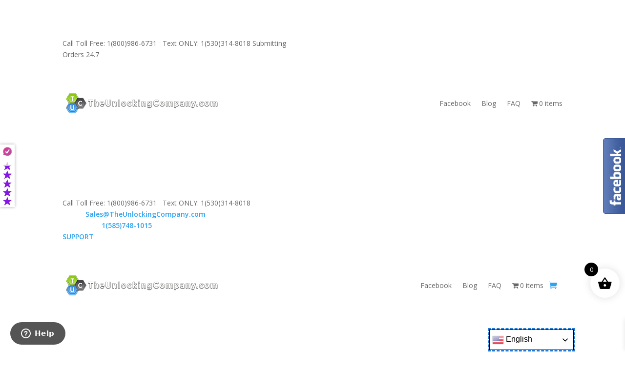

--- FILE ---
content_type: text/html; charset=UTF-8
request_url: https://theunlockingcompany.com/product/nord-n300-5g/
body_size: 70212
content:
<!DOCTYPE html>
<html lang="en-US">
<head>
	<meta charset="UTF-8" />
<meta http-equiv="X-UA-Compatible" content="IE=edge">
	<link rel="pingback" href="https://theunlockingcompany.com/xmlrpc.php" />

	<script type="text/javascript">
		document.documentElement.className = 'js';
	</script>
	
	<meta name='robots' content='index, follow, max-image-preview:large, max-snippet:-1, max-video-preview:-1' />

<!-- Google Tag Manager for WordPress by gtm4wp.com -->
<script data-cfasync="false" data-pagespeed-no-defer>
	var gtm4wp_datalayer_name = "dataLayer";
	var dataLayer = dataLayer || [];
	const gtm4wp_use_sku_instead = false;
	const gtm4wp_currency = 'USD';
	const gtm4wp_product_per_impression = 10;
	const gtm4wp_clear_ecommerce = false;
</script>
<!-- End Google Tag Manager for WordPress by gtm4wp.com -->
	<!-- This site is optimized with the Yoast SEO plugin v21.1 - https://yoast.com/wordpress/plugins/seo/ -->
	<title>Unlock OnePlus Nord N300 5G | The Unlocking Company</title>
	<meta name="description" content="Unlock OnePlus Nord N300 5G in any country with our secure and trusted Phone Unlock Codes. It&#039;s legal and won&#039;t void your warranty. 24*7 support!" />
	<link rel="canonical" href="https://theunlockingcompany.com/product/nord-n300-5g/" />
	<meta property="og:locale" content="en_US" />
	<meta property="og:type" content="article" />
	<meta property="og:title" content="Unlock OnePlus Nord N300 5G | The Unlocking Company" />
	<meta property="og:description" content="Unlock OnePlus Nord N300 5G in any country with our secure and trusted Phone Unlock Codes. It&#039;s legal and won&#039;t void your warranty. 24*7 support!" />
	<meta property="og:url" content="https://theunlockingcompany.com/product/nord-n300-5g/" />
	<meta property="og:site_name" content="The Unlocking Company" />
	<meta property="article:publisher" content="https://www.facebook.com/TUCTheUnlockingCompany/" />
	<meta property="article:modified_time" content="2025-05-31T00:00:10+00:00" />
	<meta property="og:image" content="https://theunlockingcompany.com/wp-content/uploads/2023/03/oneplus-nord-n300-5g-1.jpg" />
	<meta property="og:image:width" content="717" />
	<meta property="og:image:height" content="671" />
	<meta property="og:image:type" content="image/jpeg" />
	<meta name="twitter:card" content="summary_large_image" />
	<script type="application/ld+json" class="yoast-schema-graph">{"@context":"https://schema.org","@graph":[{"@type":"WebPage","@id":"https://theunlockingcompany.com/product/nord-n300-5g/","url":"https://theunlockingcompany.com/product/nord-n300-5g/","name":"Unlock OnePlus Nord N300 5G | The Unlocking Company","isPartOf":{"@id":"https://theunlockingcompany.com/#website"},"primaryImageOfPage":{"@id":"https://theunlockingcompany.com/product/nord-n300-5g/#primaryimage"},"image":{"@id":"https://theunlockingcompany.com/product/nord-n300-5g/#primaryimage"},"thumbnailUrl":"https://theunlockingcompany.com/wp-content/uploads/2023/03/oneplus-nord-n300-5g-1.jpg","datePublished":"2023-03-14T17:33:32+00:00","dateModified":"2025-05-31T00:00:10+00:00","description":"Unlock OnePlus Nord N300 5G in any country with our secure and trusted Phone Unlock Codes. It's legal and won't void your warranty. 24*7 support!","breadcrumb":{"@id":"https://theunlockingcompany.com/product/nord-n300-5g/#breadcrumb"},"inLanguage":"en-US","potentialAction":[{"@type":"ReadAction","target":["https://theunlockingcompany.com/product/nord-n300-5g/"]}]},{"@type":"ImageObject","inLanguage":"en-US","@id":"https://theunlockingcompany.com/product/nord-n300-5g/#primaryimage","url":"https://theunlockingcompany.com/wp-content/uploads/2023/03/oneplus-nord-n300-5g-1.jpg","contentUrl":"https://theunlockingcompany.com/wp-content/uploads/2023/03/oneplus-nord-n300-5g-1.jpg","width":717,"height":671,"caption":"oneplus-nord-n300-5g-1"},{"@type":"BreadcrumbList","@id":"https://theunlockingcompany.com/product/nord-n300-5g/#breadcrumb","itemListElement":[{"@type":"ListItem","position":1,"name":"Home","item":"https://theunlockingcompany.com/"},{"@type":"ListItem","position":2,"name":"Devices","item":"https://theunlockingcompany.com/devices/"},{"@type":"ListItem","position":3,"name":"OnePlus Nord N300 5G"}]},{"@type":"WebSite","@id":"https://theunlockingcompany.com/#website","url":"https://theunlockingcompany.com/","name":"The","description":"","publisher":{"@id":"https://theunlockingcompany.com/#organization"},"potentialAction":[{"@type":"SearchAction","target":{"@type":"EntryPoint","urlTemplate":"https://theunlockingcompany.com/?s={search_term_string}"},"query-input":"required name=search_term_string"}],"inLanguage":"en-US"},{"@type":"Organization","@id":"https://theunlockingcompany.com/#organization","name":"The Unlocking Company","alternateName":"TUC","url":"https://theunlockingcompany.com/","logo":{"@type":"ImageObject","inLanguage":"en-US","@id":"https://theunlockingcompany.com/#/schema/logo/image/","url":"https://theunlockingcompany.com/wp-content/uploads/2022/07/squarelogobigpng_s3.png","contentUrl":"https://theunlockingcompany.com/wp-content/uploads/2022/07/squarelogobigpng_s3.png","width":225,"height":225,"caption":"The Unlocking Company"},"image":{"@id":"https://theunlockingcompany.com/#/schema/logo/image/"},"sameAs":["https://www.facebook.com/TUCTheUnlockingCompany/"]}]}</script>
	<!-- / Yoast SEO plugin. -->


<link rel='dns-prefetch' href='//static.klaviyo.com' />
<link rel='dns-prefetch' href='//guarantee-cdn.com' />
<link rel='dns-prefetch' href='//fonts.googleapis.com' />
<link rel="alternate" type="application/rss+xml" title="The Unlocking Company &raquo; Feed" href="https://theunlockingcompany.com/feed/" />
<link rel="alternate" type="application/rss+xml" title="The Unlocking Company &raquo; Comments Feed" href="https://theunlockingcompany.com/comments/feed/" />
<link rel="alternate" type="application/rss+xml" title="The Unlocking Company &raquo; OnePlus Nord N300 5G Comments Feed" href="https://theunlockingcompany.com/product/nord-n300-5g/feed/" />
<link rel="alternate" title="oEmbed (JSON)" type="application/json+oembed" href="https://theunlockingcompany.com/wp-json/oembed/1.0/embed?url=https%3A%2F%2Ftheunlockingcompany.com%2Fproduct%2Fnord-n300-5g%2F" />
<link rel="alternate" title="oEmbed (XML)" type="text/xml+oembed" href="https://theunlockingcompany.com/wp-json/oembed/1.0/embed?url=https%3A%2F%2Ftheunlockingcompany.com%2Fproduct%2Fnord-n300-5g%2F&#038;format=xml" />
<meta content="Divi Child v." name="generator"/><style id='wp-img-auto-sizes-contain-inline-css' type='text/css'>
img:is([sizes=auto i],[sizes^="auto," i]){contain-intrinsic-size:3000px 1500px}
/*# sourceURL=wp-img-auto-sizes-contain-inline-css */
</style>
<link rel='stylesheet' id='woocommerce-multi-currency-css' href='https://theunlockingcompany.com/wp-content/plugins/woocommerce-multi-currency/css/woocommerce-multi-currency.min.css?ver=2.1.36' type='text/css' media='all' />
<style id='woocommerce-multi-currency-inline-css' type='text/css'>
.woocommerce-multi-currency .wmc-list-currencies .wmc-currency.wmc-active,.woocommerce-multi-currency .wmc-list-currencies .wmc-currency:hover {background: #f78080 !important;}
		.woocommerce-multi-currency .wmc-list-currencies .wmc-currency,.woocommerce-multi-currency .wmc-title, .woocommerce-multi-currency.wmc-price-switcher a {background: #212121 !important;}
		.woocommerce-multi-currency .wmc-title, .woocommerce-multi-currency .wmc-list-currencies .wmc-currency span,.woocommerce-multi-currency .wmc-list-currencies .wmc-currency a,.woocommerce-multi-currency.wmc-price-switcher a {color: #ffffff !important;}.woocommerce-multi-currency.wmc-shortcode .wmc-currency{background-color:#ffffff;color:#212121}.woocommerce-multi-currency.wmc-shortcode .wmc-currency.wmc-active,.woocommerce-multi-currency.wmc-shortcode .wmc-current-currency{background-color:#ffffff;color:#212121}.woocommerce-multi-currency.wmc-shortcode.vertical-currency-symbols-circle:not(.wmc-currency-trigger-click) .wmc-currency-wrapper:hover .wmc-sub-currency,.woocommerce-multi-currency.wmc-shortcode.vertical-currency-symbols-circle.wmc-currency-trigger-click .wmc-sub-currency{animation: height_slide 000ms;}@keyframes height_slide {0% {height: 0;} 100% {height: 000%;} }
/*# sourceURL=woocommerce-multi-currency-inline-css */
</style>
<style id='wp-emoji-styles-inline-css' type='text/css'>

	img.wp-smiley, img.emoji {
		display: inline !important;
		border: none !important;
		box-shadow: none !important;
		height: 1em !important;
		width: 1em !important;
		margin: 0 0.07em !important;
		vertical-align: -0.1em !important;
		background: none !important;
		padding: 0 !important;
	}
/*# sourceURL=wp-emoji-styles-inline-css */
</style>
<style id='wp-block-library-inline-css' type='text/css'>
:root{--wp-block-synced-color:#7a00df;--wp-block-synced-color--rgb:122,0,223;--wp-bound-block-color:var(--wp-block-synced-color);--wp-editor-canvas-background:#ddd;--wp-admin-theme-color:#007cba;--wp-admin-theme-color--rgb:0,124,186;--wp-admin-theme-color-darker-10:#006ba1;--wp-admin-theme-color-darker-10--rgb:0,107,160.5;--wp-admin-theme-color-darker-20:#005a87;--wp-admin-theme-color-darker-20--rgb:0,90,135;--wp-admin-border-width-focus:2px}@media (min-resolution:192dpi){:root{--wp-admin-border-width-focus:1.5px}}.wp-element-button{cursor:pointer}:root .has-very-light-gray-background-color{background-color:#eee}:root .has-very-dark-gray-background-color{background-color:#313131}:root .has-very-light-gray-color{color:#eee}:root .has-very-dark-gray-color{color:#313131}:root .has-vivid-green-cyan-to-vivid-cyan-blue-gradient-background{background:linear-gradient(135deg,#00d084,#0693e3)}:root .has-purple-crush-gradient-background{background:linear-gradient(135deg,#34e2e4,#4721fb 50%,#ab1dfe)}:root .has-hazy-dawn-gradient-background{background:linear-gradient(135deg,#faaca8,#dad0ec)}:root .has-subdued-olive-gradient-background{background:linear-gradient(135deg,#fafae1,#67a671)}:root .has-atomic-cream-gradient-background{background:linear-gradient(135deg,#fdd79a,#004a59)}:root .has-nightshade-gradient-background{background:linear-gradient(135deg,#330968,#31cdcf)}:root .has-midnight-gradient-background{background:linear-gradient(135deg,#020381,#2874fc)}:root{--wp--preset--font-size--normal:16px;--wp--preset--font-size--huge:42px}.has-regular-font-size{font-size:1em}.has-larger-font-size{font-size:2.625em}.has-normal-font-size{font-size:var(--wp--preset--font-size--normal)}.has-huge-font-size{font-size:var(--wp--preset--font-size--huge)}.has-text-align-center{text-align:center}.has-text-align-left{text-align:left}.has-text-align-right{text-align:right}.has-fit-text{white-space:nowrap!important}#end-resizable-editor-section{display:none}.aligncenter{clear:both}.items-justified-left{justify-content:flex-start}.items-justified-center{justify-content:center}.items-justified-right{justify-content:flex-end}.items-justified-space-between{justify-content:space-between}.screen-reader-text{border:0;clip-path:inset(50%);height:1px;margin:-1px;overflow:hidden;padding:0;position:absolute;width:1px;word-wrap:normal!important}.screen-reader-text:focus{background-color:#ddd;clip-path:none;color:#444;display:block;font-size:1em;height:auto;left:5px;line-height:normal;padding:15px 23px 14px;text-decoration:none;top:5px;width:auto;z-index:100000}html :where(.has-border-color){border-style:solid}html :where([style*=border-top-color]){border-top-style:solid}html :where([style*=border-right-color]){border-right-style:solid}html :where([style*=border-bottom-color]){border-bottom-style:solid}html :where([style*=border-left-color]){border-left-style:solid}html :where([style*=border-width]){border-style:solid}html :where([style*=border-top-width]){border-top-style:solid}html :where([style*=border-right-width]){border-right-style:solid}html :where([style*=border-bottom-width]){border-bottom-style:solid}html :where([style*=border-left-width]){border-left-style:solid}html :where(img[class*=wp-image-]){height:auto;max-width:100%}:where(figure){margin:0 0 1em}html :where(.is-position-sticky){--wp-admin--admin-bar--position-offset:var(--wp-admin--admin-bar--height,0px)}@media screen and (max-width:600px){html :where(.is-position-sticky){--wp-admin--admin-bar--position-offset:0px}}

/*# sourceURL=wp-block-library-inline-css */
</style><link rel='stylesheet' id='wc-blocks-style-css' href='https://theunlockingcompany.com/wp-content/plugins/woocommerce/assets/client/blocks/wc-blocks.css?ver=wc-10.1.3' type='text/css' media='all' />
<style id='global-styles-inline-css' type='text/css'>
:root{--wp--preset--aspect-ratio--square: 1;--wp--preset--aspect-ratio--4-3: 4/3;--wp--preset--aspect-ratio--3-4: 3/4;--wp--preset--aspect-ratio--3-2: 3/2;--wp--preset--aspect-ratio--2-3: 2/3;--wp--preset--aspect-ratio--16-9: 16/9;--wp--preset--aspect-ratio--9-16: 9/16;--wp--preset--color--black: #000000;--wp--preset--color--cyan-bluish-gray: #abb8c3;--wp--preset--color--white: #ffffff;--wp--preset--color--pale-pink: #f78da7;--wp--preset--color--vivid-red: #cf2e2e;--wp--preset--color--luminous-vivid-orange: #ff6900;--wp--preset--color--luminous-vivid-amber: #fcb900;--wp--preset--color--light-green-cyan: #7bdcb5;--wp--preset--color--vivid-green-cyan: #00d084;--wp--preset--color--pale-cyan-blue: #8ed1fc;--wp--preset--color--vivid-cyan-blue: #0693e3;--wp--preset--color--vivid-purple: #9b51e0;--wp--preset--gradient--vivid-cyan-blue-to-vivid-purple: linear-gradient(135deg,rgb(6,147,227) 0%,rgb(155,81,224) 100%);--wp--preset--gradient--light-green-cyan-to-vivid-green-cyan: linear-gradient(135deg,rgb(122,220,180) 0%,rgb(0,208,130) 100%);--wp--preset--gradient--luminous-vivid-amber-to-luminous-vivid-orange: linear-gradient(135deg,rgb(252,185,0) 0%,rgb(255,105,0) 100%);--wp--preset--gradient--luminous-vivid-orange-to-vivid-red: linear-gradient(135deg,rgb(255,105,0) 0%,rgb(207,46,46) 100%);--wp--preset--gradient--very-light-gray-to-cyan-bluish-gray: linear-gradient(135deg,rgb(238,238,238) 0%,rgb(169,184,195) 100%);--wp--preset--gradient--cool-to-warm-spectrum: linear-gradient(135deg,rgb(74,234,220) 0%,rgb(151,120,209) 20%,rgb(207,42,186) 40%,rgb(238,44,130) 60%,rgb(251,105,98) 80%,rgb(254,248,76) 100%);--wp--preset--gradient--blush-light-purple: linear-gradient(135deg,rgb(255,206,236) 0%,rgb(152,150,240) 100%);--wp--preset--gradient--blush-bordeaux: linear-gradient(135deg,rgb(254,205,165) 0%,rgb(254,45,45) 50%,rgb(107,0,62) 100%);--wp--preset--gradient--luminous-dusk: linear-gradient(135deg,rgb(255,203,112) 0%,rgb(199,81,192) 50%,rgb(65,88,208) 100%);--wp--preset--gradient--pale-ocean: linear-gradient(135deg,rgb(255,245,203) 0%,rgb(182,227,212) 50%,rgb(51,167,181) 100%);--wp--preset--gradient--electric-grass: linear-gradient(135deg,rgb(202,248,128) 0%,rgb(113,206,126) 100%);--wp--preset--gradient--midnight: linear-gradient(135deg,rgb(2,3,129) 0%,rgb(40,116,252) 100%);--wp--preset--font-size--small: 13px;--wp--preset--font-size--medium: 20px;--wp--preset--font-size--large: 36px;--wp--preset--font-size--x-large: 42px;--wp--preset--spacing--20: 0.44rem;--wp--preset--spacing--30: 0.67rem;--wp--preset--spacing--40: 1rem;--wp--preset--spacing--50: 1.5rem;--wp--preset--spacing--60: 2.25rem;--wp--preset--spacing--70: 3.38rem;--wp--preset--spacing--80: 5.06rem;--wp--preset--shadow--natural: 6px 6px 9px rgba(0, 0, 0, 0.2);--wp--preset--shadow--deep: 12px 12px 50px rgba(0, 0, 0, 0.4);--wp--preset--shadow--sharp: 6px 6px 0px rgba(0, 0, 0, 0.2);--wp--preset--shadow--outlined: 6px 6px 0px -3px rgb(255, 255, 255), 6px 6px rgb(0, 0, 0);--wp--preset--shadow--crisp: 6px 6px 0px rgb(0, 0, 0);}:where(.is-layout-flex){gap: 0.5em;}:where(.is-layout-grid){gap: 0.5em;}body .is-layout-flex{display: flex;}.is-layout-flex{flex-wrap: wrap;align-items: center;}.is-layout-flex > :is(*, div){margin: 0;}body .is-layout-grid{display: grid;}.is-layout-grid > :is(*, div){margin: 0;}:where(.wp-block-columns.is-layout-flex){gap: 2em;}:where(.wp-block-columns.is-layout-grid){gap: 2em;}:where(.wp-block-post-template.is-layout-flex){gap: 1.25em;}:where(.wp-block-post-template.is-layout-grid){gap: 1.25em;}.has-black-color{color: var(--wp--preset--color--black) !important;}.has-cyan-bluish-gray-color{color: var(--wp--preset--color--cyan-bluish-gray) !important;}.has-white-color{color: var(--wp--preset--color--white) !important;}.has-pale-pink-color{color: var(--wp--preset--color--pale-pink) !important;}.has-vivid-red-color{color: var(--wp--preset--color--vivid-red) !important;}.has-luminous-vivid-orange-color{color: var(--wp--preset--color--luminous-vivid-orange) !important;}.has-luminous-vivid-amber-color{color: var(--wp--preset--color--luminous-vivid-amber) !important;}.has-light-green-cyan-color{color: var(--wp--preset--color--light-green-cyan) !important;}.has-vivid-green-cyan-color{color: var(--wp--preset--color--vivid-green-cyan) !important;}.has-pale-cyan-blue-color{color: var(--wp--preset--color--pale-cyan-blue) !important;}.has-vivid-cyan-blue-color{color: var(--wp--preset--color--vivid-cyan-blue) !important;}.has-vivid-purple-color{color: var(--wp--preset--color--vivid-purple) !important;}.has-black-background-color{background-color: var(--wp--preset--color--black) !important;}.has-cyan-bluish-gray-background-color{background-color: var(--wp--preset--color--cyan-bluish-gray) !important;}.has-white-background-color{background-color: var(--wp--preset--color--white) !important;}.has-pale-pink-background-color{background-color: var(--wp--preset--color--pale-pink) !important;}.has-vivid-red-background-color{background-color: var(--wp--preset--color--vivid-red) !important;}.has-luminous-vivid-orange-background-color{background-color: var(--wp--preset--color--luminous-vivid-orange) !important;}.has-luminous-vivid-amber-background-color{background-color: var(--wp--preset--color--luminous-vivid-amber) !important;}.has-light-green-cyan-background-color{background-color: var(--wp--preset--color--light-green-cyan) !important;}.has-vivid-green-cyan-background-color{background-color: var(--wp--preset--color--vivid-green-cyan) !important;}.has-pale-cyan-blue-background-color{background-color: var(--wp--preset--color--pale-cyan-blue) !important;}.has-vivid-cyan-blue-background-color{background-color: var(--wp--preset--color--vivid-cyan-blue) !important;}.has-vivid-purple-background-color{background-color: var(--wp--preset--color--vivid-purple) !important;}.has-black-border-color{border-color: var(--wp--preset--color--black) !important;}.has-cyan-bluish-gray-border-color{border-color: var(--wp--preset--color--cyan-bluish-gray) !important;}.has-white-border-color{border-color: var(--wp--preset--color--white) !important;}.has-pale-pink-border-color{border-color: var(--wp--preset--color--pale-pink) !important;}.has-vivid-red-border-color{border-color: var(--wp--preset--color--vivid-red) !important;}.has-luminous-vivid-orange-border-color{border-color: var(--wp--preset--color--luminous-vivid-orange) !important;}.has-luminous-vivid-amber-border-color{border-color: var(--wp--preset--color--luminous-vivid-amber) !important;}.has-light-green-cyan-border-color{border-color: var(--wp--preset--color--light-green-cyan) !important;}.has-vivid-green-cyan-border-color{border-color: var(--wp--preset--color--vivid-green-cyan) !important;}.has-pale-cyan-blue-border-color{border-color: var(--wp--preset--color--pale-cyan-blue) !important;}.has-vivid-cyan-blue-border-color{border-color: var(--wp--preset--color--vivid-cyan-blue) !important;}.has-vivid-purple-border-color{border-color: var(--wp--preset--color--vivid-purple) !important;}.has-vivid-cyan-blue-to-vivid-purple-gradient-background{background: var(--wp--preset--gradient--vivid-cyan-blue-to-vivid-purple) !important;}.has-light-green-cyan-to-vivid-green-cyan-gradient-background{background: var(--wp--preset--gradient--light-green-cyan-to-vivid-green-cyan) !important;}.has-luminous-vivid-amber-to-luminous-vivid-orange-gradient-background{background: var(--wp--preset--gradient--luminous-vivid-amber-to-luminous-vivid-orange) !important;}.has-luminous-vivid-orange-to-vivid-red-gradient-background{background: var(--wp--preset--gradient--luminous-vivid-orange-to-vivid-red) !important;}.has-very-light-gray-to-cyan-bluish-gray-gradient-background{background: var(--wp--preset--gradient--very-light-gray-to-cyan-bluish-gray) !important;}.has-cool-to-warm-spectrum-gradient-background{background: var(--wp--preset--gradient--cool-to-warm-spectrum) !important;}.has-blush-light-purple-gradient-background{background: var(--wp--preset--gradient--blush-light-purple) !important;}.has-blush-bordeaux-gradient-background{background: var(--wp--preset--gradient--blush-bordeaux) !important;}.has-luminous-dusk-gradient-background{background: var(--wp--preset--gradient--luminous-dusk) !important;}.has-pale-ocean-gradient-background{background: var(--wp--preset--gradient--pale-ocean) !important;}.has-electric-grass-gradient-background{background: var(--wp--preset--gradient--electric-grass) !important;}.has-midnight-gradient-background{background: var(--wp--preset--gradient--midnight) !important;}.has-small-font-size{font-size: var(--wp--preset--font-size--small) !important;}.has-medium-font-size{font-size: var(--wp--preset--font-size--medium) !important;}.has-large-font-size{font-size: var(--wp--preset--font-size--large) !important;}.has-x-large-font-size{font-size: var(--wp--preset--font-size--x-large) !important;}
/*# sourceURL=global-styles-inline-css */
</style>

<style id='classic-theme-styles-inline-css' type='text/css'>
/*! This file is auto-generated */
.wp-block-button__link{color:#fff;background-color:#32373c;border-radius:9999px;box-shadow:none;text-decoration:none;padding:calc(.667em + 2px) calc(1.333em + 2px);font-size:1.125em}.wp-block-file__button{background:#32373c;color:#fff;text-decoration:none}
/*# sourceURL=/wp-includes/css/classic-themes.min.css */
</style>
<link rel='stylesheet' id='wp-components-css' href='https://theunlockingcompany.com/wp-includes/css/dist/components/style.min.css?ver=6.9' type='text/css' media='all' />
<link rel='stylesheet' id='wp-preferences-css' href='https://theunlockingcompany.com/wp-includes/css/dist/preferences/style.min.css?ver=6.9' type='text/css' media='all' />
<link rel='stylesheet' id='wp-block-editor-css' href='https://theunlockingcompany.com/wp-includes/css/dist/block-editor/style.min.css?ver=6.9' type='text/css' media='all' />
<link rel='stylesheet' id='popup-maker-block-library-style-css' href='https://theunlockingcompany.com/wp-content/plugins/popup-maker/dist/packages/block-library-style.css?ver=dbea705cfafe089d65f1' type='text/css' media='all' />
<link rel='stylesheet' id='dica-lightbox-styles-css' href='https://theunlockingcompany.com/wp-content/plugins/dg-divi-carousel/styles/light-box-styles.css?ver=2.0.23' type='text/css' media='all' />
<link rel='stylesheet' id='swipe-style-css' href='https://theunlockingcompany.com/wp-content/plugins/dg-divi-carousel/styles/swiper.min.css?ver=2.0.23' type='text/css' media='all' />
<link rel='stylesheet' id='wpmenucart-icons-css' href='https://theunlockingcompany.com/wp-content/plugins/woocommerce-menu-bar-cart/assets/css/wpmenucart-icons.min.css?ver=2.14.3' type='text/css' media='all' />
<style id='wpmenucart-icons-inline-css' type='text/css'>
@font-face{font-family:WPMenuCart;src:url(https://theunlockingcompany.com/wp-content/plugins/woocommerce-menu-bar-cart/assets/fonts/WPMenuCart.eot);src:url(https://theunlockingcompany.com/wp-content/plugins/woocommerce-menu-bar-cart/assets/fonts/WPMenuCart.eot?#iefix) format('embedded-opentype'),url(https://theunlockingcompany.com/wp-content/plugins/woocommerce-menu-bar-cart/assets/fonts/WPMenuCart.woff2) format('woff2'),url(https://theunlockingcompany.com/wp-content/plugins/woocommerce-menu-bar-cart/assets/fonts/WPMenuCart.woff) format('woff'),url(https://theunlockingcompany.com/wp-content/plugins/woocommerce-menu-bar-cart/assets/fonts/WPMenuCart.ttf) format('truetype'),url(https://theunlockingcompany.com/wp-content/plugins/woocommerce-menu-bar-cart/assets/fonts/WPMenuCart.svg#WPMenuCart) format('svg');font-weight:400;font-style:normal;font-display:swap}
/*# sourceURL=wpmenucart-icons-inline-css */
</style>
<link rel='stylesheet' id='wpmenucart-css' href='https://theunlockingcompany.com/wp-content/plugins/woocommerce-menu-bar-cart/assets/css/wpmenucart-main.min.css?ver=2.14.3' type='text/css' media='all' />
<style id='wpmenucart-inline-css' type='text/css'>
.et-cart-info { display:none !important; } .site-header-cart { display:none !important; }
/*# sourceURL=wpmenucart-inline-css */
</style>
<link rel='stylesheet' id='photoswipe-css' href='https://theunlockingcompany.com/wp-content/plugins/woocommerce/assets/css/photoswipe/photoswipe.min.css?ver=10.1.3' type='text/css' media='all' />
<link rel='stylesheet' id='photoswipe-default-skin-css' href='https://theunlockingcompany.com/wp-content/plugins/woocommerce/assets/css/photoswipe/default-skin/default-skin.min.css?ver=10.1.3' type='text/css' media='all' />
<link rel='stylesheet' id='woocommerce-layout-css' href='https://theunlockingcompany.com/wp-content/plugins/woocommerce/assets/css/woocommerce-layout.css?ver=10.1.3' type='text/css' media='all' />
<link rel='stylesheet' id='woocommerce-smallscreen-css' href='https://theunlockingcompany.com/wp-content/plugins/woocommerce/assets/css/woocommerce-smallscreen.css?ver=10.1.3' type='text/css' media='only screen and (max-width: 768px)' />
<link rel='stylesheet' id='woocommerce-general-css' href='https://theunlockingcompany.com/wp-content/plugins/woocommerce/assets/css/woocommerce.css?ver=10.1.3' type='text/css' media='all' />
<style id='woocommerce-inline-inline-css' type='text/css'>
.woocommerce form .form-row .required { visibility: visible; }
/*# sourceURL=woocommerce-inline-inline-css */
</style>
<link rel='stylesheet' id='brands-styles-css' href='https://theunlockingcompany.com/wp-content/plugins/woocommerce/assets/css/brands.css?ver=10.1.3' type='text/css' media='all' />
<link rel='stylesheet' id='xoo-wsc-fonts-css' href='https://theunlockingcompany.com/wp-content/plugins/side-cart-woocommerce/assets/css/xoo-wsc-fonts.css?ver=2.6.8' type='text/css' media='all' />
<link rel='stylesheet' id='xoo-wsc-style-css' href='https://theunlockingcompany.com/wp-content/plugins/side-cart-woocommerce/assets/css/xoo-wsc-style.css?ver=2.6.8' type='text/css' media='all' />
<style id='xoo-wsc-style-inline-css' type='text/css'>




.xoo-wsc-ft-buttons-cont a.xoo-wsc-ft-btn, .xoo-wsc-container .xoo-wsc-btn {
	background-color: #000000;
	color: #ffffff;
	border: 2px solid #ffffff;
	padding: 10px 20px;
}

.xoo-wsc-ft-buttons-cont a.xoo-wsc-ft-btn:hover, .xoo-wsc-container .xoo-wsc-btn:hover {
	background-color: #ffffff;
	color: #000000;
	border: 2px solid #000000;
}

 

.xoo-wsc-footer{
	background-color: #ffffff;
	color: #000000;
	padding: 10px 20px;
	box-shadow: 0 -1px 10px #0000001a;
}

.xoo-wsc-footer, .xoo-wsc-footer a, .xoo-wsc-footer .amount{
	font-size: 18px;
}

.xoo-wsc-btn .amount{
	color: #ffffff}

.xoo-wsc-btn:hover .amount{
	color: #000000;
}

.xoo-wsc-ft-buttons-cont{
	grid-template-columns: auto;
}

.xoo-wsc-basket{
	bottom: 100px;
	right: 1px;
	background-color: #ffffff;
	color: #000000;
	box-shadow: 0px 0px 15px 2px #0000001a;
	border-radius: 50%;
	display: flex;
	width: 60px;
	height: 60px;
}


.xoo-wsc-bki{
	font-size: 30px}

.xoo-wsc-items-count{
	top: -12px;
	left: -12px;
}

.xoo-wsc-items-count{
	background-color: #000000;
	color: #ffffff;
}

.xoo-wsc-container, .xoo-wsc-slider{
	max-width: 365px;
	right: -365px;
	top: 0;bottom: 0;
	bottom: 0;
	font-family: }


.xoo-wsc-cart-active .xoo-wsc-container, .xoo-wsc-slider-active .xoo-wsc-slider{
	right: 0;
}


.xoo-wsc-cart-active .xoo-wsc-basket{
	right: 365px;
}

.xoo-wsc-slider{
	right: -365px;
}

span.xoo-wsch-close {
    font-size: 16px;
    right: 10px;
}

.xoo-wsch-top{
	justify-content: center;
}

.xoo-wsch-text{
	font-size: 20px;
}

.xoo-wsc-header{
	color: #000000;
	background-color: #ffffff;
	border-bottom: 2px solid #eee;
}


.xoo-wsc-body{
	background-color: #f8f9fa;
}

.xoo-wsc-products:not(.xoo-wsc-pattern-card), .xoo-wsc-products:not(.xoo-wsc-pattern-card) span.amount, .xoo-wsc-products:not(.xoo-wsc-pattern-card) a{
	font-size: 16px;
	color: #000000;
}

.xoo-wsc-products:not(.xoo-wsc-pattern-card) .xoo-wsc-product{
	padding: 10px 15px;
	margin: 10px 15px;
	border-radius: 5px;
	box-shadow: 0 2px 2px #00000005;
	background-color: #ffffff;
}

.xoo-wsc-sum-col{
	justify-content: center;
}


/** Shortcode **/
.xoo-wsc-sc-count{
	background-color: #000000;
	color: #ffffff;
}

.xoo-wsc-sc-bki{
	font-size: 28px;
	color: #000000;
}
.xoo-wsc-sc-cont{
	color: #000000;
}

.added_to_cart{
	display: none!important;
}

.xoo-wsc-product dl.variation {
	display: block;
}


.xoo-wsc-product-cont{
	padding: 10px 10px;
}

.xoo-wsc-products:not(.xoo-wsc-pattern-card) .xoo-wsc-img-col{
	width: 28%;
}

.xoo-wsc-pattern-card .xoo-wsc-img-col img{
	max-width: 100%;
	height: auto;
}

.xoo-wsc-products:not(.xoo-wsc-pattern-card) .xoo-wsc-sum-col{
	width: 72%;
}

.xoo-wsc-pattern-card .xoo-wsc-product-cont{
	width: 50% 
}

@media only screen and (max-width: 600px) {
	.xoo-wsc-pattern-card .xoo-wsc-product-cont  {
		width: 50%;
	}
}


.xoo-wsc-pattern-card .xoo-wsc-product{
	border: 0;
	box-shadow: 0px 10px 15px -12px #0000001a;
}


.xoo-wsc-sm-front{
	background-color: #eee;
}
.xoo-wsc-pattern-card, .xoo-wsc-sm-front{
	border-bottom-left-radius: 5px;
	border-bottom-right-radius: 5px;
}
.xoo-wsc-pattern-card, .xoo-wsc-img-col img, .xoo-wsc-img-col, .xoo-wsc-sm-back-cont{
	border-top-left-radius: 5px;
	border-top-right-radius: 5px;
}
.xoo-wsc-sm-back{
	background-color: #fff;
}
.xoo-wsc-pattern-card, .xoo-wsc-pattern-card a, .xoo-wsc-pattern-card .amount{
	font-size: 16px;
}

.xoo-wsc-sm-front, .xoo-wsc-sm-front a, .xoo-wsc-sm-front .amount{
	color: #000;
}

.xoo-wsc-sm-back, .xoo-wsc-sm-back a, .xoo-wsc-sm-back .amount{
	color: #000;
}


.magictime {
    animation-duration: 0.5s;
}


/*# sourceURL=xoo-wsc-style-inline-css */
</style>
<link rel='stylesheet' id='et-divi-open-sans-css' href='https://fonts.googleapis.com/css?family=Open+Sans:300italic,400italic,600italic,700italic,800italic,400,300,600,700,800&#038;subset=latin,latin-ext&#038;display=swap' type='text/css' media='all' />
<link rel='stylesheet' id='divi-carousel-styles-css' href='https://theunlockingcompany.com/wp-content/plugins/dg-divi-carousel/styles/style.min.css?ver=2.0.23' type='text/css' media='all' />
<link rel='stylesheet' id='dashicons-css' href='https://theunlockingcompany.com/wp-includes/css/dashicons.min.css?ver=6.9' type='text/css' media='all' />
<link rel='stylesheet' id='thwepof-public-style-css' href='https://theunlockingcompany.com/wp-content/plugins/woo-extra-product-options/public/assets/css/thwepof-public.min.css?ver=6.9' type='text/css' media='all' />
<link rel='stylesheet' id='jquery-ui-style-css' href='https://theunlockingcompany.com/wp-content/plugins/woo-extra-product-options/public/assets/css/jquery-ui/jquery-ui.css?ver=6.9' type='text/css' media='all' />
<link rel='stylesheet' id='divi-style-parent-css' href='https://theunlockingcompany.com/wp-content/themes/Divi/style-static.min.css?ver=4.14.7' type='text/css' media='all' />
<link rel='stylesheet' id='divi-style-pum-css' href='https://theunlockingcompany.com/wp-content/themes/Divi-child/style.css?ver=4.14.7' type='text/css' media='all' />
<script type="text/javascript" src="https://theunlockingcompany.com/wp-includes/js/jquery/jquery.min.js?ver=3.7.1" id="jquery-core-js"></script>
<script type="text/javascript" src="https://theunlockingcompany.com/wp-includes/js/jquery/jquery-migrate.min.js?ver=3.4.1" id="jquery-migrate-js"></script>
<script type="text/javascript" id="woocommerce-multi-currency-js-extra">
/* <![CDATA[ */
var wooMultiCurrencyParams = {"enableCacheCompatible":"1","ajaxUrl":"https://theunlockingcompany.com/wp-admin/admin-ajax.php","switchByJS":"0","extra_params":[]};
//# sourceURL=woocommerce-multi-currency-js-extra
/* ]]> */
</script>
<script type="text/javascript" src="https://theunlockingcompany.com/wp-content/plugins/woocommerce-multi-currency/js/woocommerce-multi-currency.min.js?ver=2.1.36" id="woocommerce-multi-currency-js"></script>
<script type="text/javascript" src="https://theunlockingcompany.com/wp-content/plugins/woocommerce/assets/js/flexslider/jquery.flexslider.min.js?ver=2.7.2-wc.10.1.3" id="flexslider-js" defer="defer" data-wp-strategy="defer"></script>
<script type="text/javascript" src="https://theunlockingcompany.com/wp-content/plugins/woocommerce/assets/js/photoswipe/photoswipe.min.js?ver=4.1.1-wc.10.1.3" id="photoswipe-js" defer="defer" data-wp-strategy="defer"></script>
<script type="text/javascript" src="https://theunlockingcompany.com/wp-content/plugins/woocommerce/assets/js/photoswipe/photoswipe-ui-default.min.js?ver=4.1.1-wc.10.1.3" id="photoswipe-ui-default-js" defer="defer" data-wp-strategy="defer"></script>
<script type="text/javascript" id="wc-single-product-js-extra">
/* <![CDATA[ */
var wc_single_product_params = {"i18n_required_rating_text":"Please select a rating","i18n_rating_options":["1 of 5 stars","2 of 5 stars","3 of 5 stars","4 of 5 stars","5 of 5 stars"],"i18n_product_gallery_trigger_text":"View full-screen image gallery","review_rating_required":"yes","flexslider":{"rtl":false,"animation":"slide","smoothHeight":true,"directionNav":false,"controlNav":"thumbnails","slideshow":false,"animationSpeed":500,"animationLoop":false,"allowOneSlide":false},"zoom_enabled":"","zoom_options":[],"photoswipe_enabled":"1","photoswipe_options":{"shareEl":false,"closeOnScroll":false,"history":false,"hideAnimationDuration":0,"showAnimationDuration":0},"flexslider_enabled":"1"};
//# sourceURL=wc-single-product-js-extra
/* ]]> */
</script>
<script type="text/javascript" src="https://theunlockingcompany.com/wp-content/plugins/woocommerce/assets/js/frontend/single-product.min.js?ver=10.1.3" id="wc-single-product-js" defer="defer" data-wp-strategy="defer"></script>
<script type="text/javascript" src="https://theunlockingcompany.com/wp-content/plugins/woocommerce/assets/js/jquery-blockui/jquery.blockUI.min.js?ver=2.7.0-wc.10.1.3" id="jquery-blockui-js" defer="defer" data-wp-strategy="defer"></script>
<script type="text/javascript" src="https://theunlockingcompany.com/wp-content/plugins/woocommerce/assets/js/js-cookie/js.cookie.min.js?ver=2.1.4-wc.10.1.3" id="js-cookie-js" defer="defer" data-wp-strategy="defer"></script>
<script type="text/javascript" id="woocommerce-js-extra">
/* <![CDATA[ */
var woocommerce_params = {"ajax_url":"/wp-admin/admin-ajax.php","wc_ajax_url":"/?wc-ajax=%%endpoint%%","i18n_password_show":"Show password","i18n_password_hide":"Hide password"};
//# sourceURL=woocommerce-js-extra
/* ]]> */
</script>
<script type="text/javascript" src="https://theunlockingcompany.com/wp-content/plugins/woocommerce/assets/js/frontend/woocommerce.min.js?ver=10.1.3" id="woocommerce-js" defer="defer" data-wp-strategy="defer"></script>
<script type="text/javascript" id="WCPAY_ASSETS-js-extra">
/* <![CDATA[ */
var wcpayAssets = {"url":"https://theunlockingcompany.com/wp-content/plugins/woocommerce-payments/dist/"};
//# sourceURL=WCPAY_ASSETS-js-extra
/* ]]> */
</script>
<script type="text/javascript" id="wc-settings-dep-in-header-js-after">
/* <![CDATA[ */
console.warn( "Scripts that have a dependency on [wc-settings, wc-blocks-checkout] must be loaded in the footer, klaviyo-klaviyo-checkout-block-editor-script was registered to load in the header, but has been switched to load in the footer instead. See https://github.com/woocommerce/woocommerce-gutenberg-products-block/pull/5059" );
console.warn( "Scripts that have a dependency on [wc-settings, wc-blocks-checkout] must be loaded in the footer, klaviyo-klaviyo-checkout-block-view-script was registered to load in the header, but has been switched to load in the footer instead. See https://github.com/woocommerce/woocommerce-gutenberg-products-block/pull/5059" );
//# sourceURL=wc-settings-dep-in-header-js-after
/* ]]> */
</script>
<script type="text/javascript" id="woocommerce-multi-currency-switcher-js-extra">
/* <![CDATA[ */
var _woocommerce_multi_currency_params = {"use_session":"0","do_not_reload_page":"","ajax_url":"https://theunlockingcompany.com/wp-admin/admin-ajax.php","posts_submit":"0","switch_by_js":""};
//# sourceURL=woocommerce-multi-currency-switcher-js-extra
/* ]]> */
</script>
<script type="text/javascript" src="https://theunlockingcompany.com/wp-content/plugins/woocommerce-multi-currency/js/woocommerce-multi-currency-switcher.min.js?ver=2.1.36" id="woocommerce-multi-currency-switcher-js"></script>
<link rel="https://api.w.org/" href="https://theunlockingcompany.com/wp-json/" /><link rel="alternate" title="JSON" type="application/json" href="https://theunlockingcompany.com/wp-json/wp/v2/product/2427086" /><link rel="EditURI" type="application/rsd+xml" title="RSD" href="https://theunlockingcompany.com/xmlrpc.php?rsd" />
<meta name="generator" content="WordPress 6.9" />
<meta name="generator" content="WooCommerce 10.1.3" />
<link rel='shortlink' href='https://theunlockingcompany.com/?p=2427086' />
<style>/* Black transparent overlay for popup ID 2783118 */
/* Center subtitle text */
#pum-2783118 .pum-content p strong {
    display: block;
    text-align: center;
    font-size: 16px;
    font-weight: 600;
    margin: 8px 0 20px;
}
		.pum-close{
		background-color:#032c4c !important;    line-height: 9px !important;
	}

#pum-2783118 {    border-radius: 10px;
    background: rgba(0, 0, 0, 0.75) !important;
}

/* Ensure popup content stays white */
#pum-2783118 .pum-container {
    background: #ffffff !important;
}
#imeiCheckForm {    font-family: 'Open Sans';
    display: grid;
    grid-template-columns: 1fr 1fr;
    gap: 22px;
}

/* Full width rows */
#imeiCheckForm .full {
    grid-column: 1 / -1;
}

/* Half width rows */
#imeiCheckForm .half {
    grid-column: span 1;
}

/* Button row */
#imeiCheckForm .button-row {
    grid-column: 1 / -1;
    display: flex;
    justify-content: center;
}

/* Inputs */
#imeiCheckForm select,
#imeiCheckForm input {font-family: 'Open Sans';
    width: 100%;
    height: 56px;
    padding: 0 18px;
    border-radius: 14px;
    border: 2px solid #d2daea;
    font-size: 15px;
}

#imeiCheckForm select:focus,
#imeiCheckForm input:focus {
    outline: none;
    border-color: #1e6fd9;
    box-shadow: 0 0 0 4px rgba(30,111,217,0.15);
}

/* Button */
#imeiCheckForm button {
    padding: 15px 50px;
    font-size: 16px;
    font-weight: 700;
    border-radius: 999px;
    border: none;
    cursor: pointer;
    color: #fff;
    background: linear-gradient(135deg, #032c4c, #0c3a6e);
}

/* Footer note */
.note {
    font-size: 13px;
    margin-top: 20px;
    color: #666;
}

/* Mobile */
@media (max-width: 640px) {
	
	.woocommerce ul.order_details li {
    margin-bottom: 17px;
    width: 100%;
    float: left;
    margin-right: 2em;
    text-transform: uppercase;
    font-size: .715em;
    line-height: 1;
    border-right: 1px dashed #cfc8d8;
    padding-right: 2em;
    margin-left: 0;
    padding-left: 0;
    list-style-type: none;
}
	.page-id-191 .et_pb_wc_checkout_payment_info_0 .woocommerce-order {margin-top:0px !important;}
.woocommerce ul.order_details {
    margin: 10px 0 0em;
    list-style: none;
}
	.page-id-191 .et_pb_image img {
    position: relative;
    max-width: 288px !Important;
}
	.page-id-191 .entry-content ul {
		padding: 10px 0 22px 0em !important;
	}
    #imeiCheckForm {
        grid-template-columns: 1fr;
    }

    #imeiCheckForm .half,
    #imeiCheckForm .full {
        grid-column: 1 / -1;
    }

    #imeiCheckForm button {
        width: 100%;
    }
}#imeiCheckForm button {
    transition: transform 0.25s ease, box-shadow 0.25s ease;
}

#imeiCheckForm button:hover {
    transform: scale(1.06);
}

	#imei-msg{
		margin-top: 18px !important;
    text-align: center  !important;
	}

</style><meta name="generator" content="performance-lab 4.0.0; plugins: ">

<!-- Google Tag Manager for WordPress by gtm4wp.com -->
<!-- GTM Container placement set to automatic -->
<script data-cfasync="false" data-pagespeed-no-defer>
	var dataLayer_content = {"pagePostType":"product","pagePostType2":"single-product","pagePostAuthor":"admin","productRatingCounts":[],"productAverageRating":0,"productReviewCount":0,"productType":"simple","productIsVariable":0};
	dataLayer.push( dataLayer_content );
</script>
<script data-cfasync="false">
(function(w,d,s,l,i){w[l]=w[l]||[];w[l].push({'gtm.start':
new Date().getTime(),event:'gtm.js'});var f=d.getElementsByTagName(s)[0],
j=d.createElement(s),dl=l!='dataLayer'?'&l='+l:'';j.async=true;j.src=
'//www.googletagmanager.com/gtm.js?id='+i+dl;f.parentNode.insertBefore(j,f);
})(window,document,'script','dataLayer','GTM-KJ99PZ7P');
</script>
<!-- End Google Tag Manager for WordPress by gtm4wp.com --><style>
	.list_box {
		display: block;
		margin-bottom: 20px;
	}
	.m_box {
		display: inline-block;
		padding: 15px;
		margin-right: 1.3%;
		width: 32%;
		margin-bottom: 20px;
		background-color: #fff;
		border: 1px solid #ddd;
		border-radius: 5px;
		-webkit-box-shadow: 0 1px 1px rgb(0 0 0 / 5%);
		box-shadow: 0 1px 1px rgb(0 0 0 / 5%);
	}
	.m_box span {
		font-weight: 700;
		font-size: 1em;
		color: #000;
	}

	.m_box img {
		max-height: 60px;
		vertical-align: middle;
		margin-right: 30px;
	}
	@media only screen and (min-width: 320px) and (max-width: 768px) {
		.m_box {
			width: 100%;
			padding: 2px;
			margin-right: 0;
			display:block !important;
		}
		.m_box span {
			font-size: 12px;
		}
		.m_box img {
			margin-right: 10px;
		}
	}
</style>
<link rel="stylesheet" href="https://theunlockingcompany.com/wp-content/themes/Divi-child/assets/tooltip.css" />
<script src="https://theunlockingcompany.com/wp-content/themes/Divi-child/assets/tooltip.js"></script>

<script>
	jQuery(document).ready(function(){
		jQuery(".from_india,.fraud").click(function(e){
			e.preventDefault();
		});
		/*jQuery("table.variations tr:first-child").find("label").tooltipster({
                content: jQuery('<span><strong>New text !</strong></span>'),
                iconDesktop: true,
                icon:'?'
            });*/
		jQuery("table.variations tr:nth-child(2)").find("label").tooltipster({
			content: jQuery("<span><strong>*Be sure to select the Locked / Original Carrier of the phone, not the one you're going to use.</strong></span>"),
			iconDesktop: true,
			icon:'?',
			//trigger:'click',
			contentAsHTML: true,
			maxWidth:300
		});
		jQuery(function($) {
			var isMobile = /iPhone|iPad|iPod|Android/i.test(navigator.userAgent);

			$(".variation_deets.custom_toottip_style .price label").tooltipster({
				content: $("<span><strong>Yes, this is the total unlock price. NOT just an “eligibility check” like many other companies that charge a small amount upfront only to ask for more later. We don’t operate that way. Premium options may be available for faster results or alternative methods, but your original purchase already covers the full unlock service. We’ll always be transparent about any optional upgrades and will never pressure you to pay more than necessary.</strong></span>"),
				contentAsHTML: true,
				maxWidth: 380,
				icon: '?',
				iconDesktop: true,
				iconTouch: true,        // 👈 ensures icon shows on mobile too
				trigger: isMobile ? 'click' : 'hover',
				interactive: true       // allows tapping inside tooltip
			});
		});


		jQuery(function($) {
			var isMobile = /iPhone|iPad|iPod|Android/i.test(navigator.userAgent);

			$(".variation_deets.custom_toottip_style .time label").tooltipster({
				content: $("<span><strong>This is the average delivery time for this unlock! Most orders are completed in under 72 hours, though rare IMEIs can take longer, sometimes up to 30 business days depending on carrier systems. Most companies would take 15–45 business days or fail to complete it at all. With 15+ years of experience, we remain one of the fastest and most trusted in the industry. For any questions or to have us check your IMEI before ordering, <br>email <a href='mailto:sales@theunlockingcompany.com'>sales@theunlockingcompany.com</a>.</strong></span>"),
				contentAsHTML: true,
				maxWidth: 380,
				icon: '?',
				iconDesktop: true,   // shows on desktop
				iconTouch: true,     // 👈 ensures icon shows on mobile
				trigger: isMobile ? 'click' : 'hover',
				interactive: true
			});
		});


		jQuery("table.thwepo-extra-options tr").find("label").tooltipster({
			content: jQuery("<span><strong>1. If your phone has 2 IMEI's, we only need IMEI1.<br>2. Please double check the IMEI to ensure it's correct.<br>3. Get IMEI from typing *#06# into the dial-pad.<br>4. Only need first 15 Digits. Don't need / or last 2 Digits.<br>5. No spaces or dashes needed.</strong></span>"),
			iconDesktop: true,
			icon:'?',
			//trigger:'click',
			contentAsHTML: true,
			maxWidth:380
		});

		jQuery(".currency_info").tooltipster({
			content: jQuery('<span><strong>You may switch the currency above to your desired currency in order to see the final cost! Please keep in mind, it will show your specific currency on this page, and the "Cart" page, but once you get to the "Checkout" page, it WILL automatically switch back to USD. But I assure you the price you see in your currency, will be exactly what is charged for the unlock. Thank you so much!</strong></span>'),
			//iconDesktop: true,
			//icon:'?',
			trigger:'click',
			contentAsHTML: true,
			maxWidth:500
		});
		jQuery(".currency_info2").tooltipster({
			content: jQuery('<span><strong>You may switch the currency above to your desired currency in order to see the final cost if you haven\'t already! Please keep in mind, it will show your specific currency on the product page and "Cart" page only, but once you get to the "Checkout" page, it WILL automatically switch back to USD. But I assure you the price you see in your currency, will be exactly what is charged for the unlock. Thank you so much!</strong></span>'),
			//iconDesktop: true,
			//icon:'?',
			trigger:'click',
			contentAsHTML: true,
			maxWidth:500
		});

		jQuery("#billing_email_field").find("label").tooltipster({
			content: jQuery("<span><strong>*Please double and triple check to be sure the CORRECT / working email address is entered. As this is where the confirmation email, updates, and delivery emails will be sent. Thank you!<br>*If you don't receive the confirmation email immediately after purchase, be sure to check your junk or spam folder! In some cases: we may send twice, just to ensure you receive it.</strong></span>"),
			iconDesktop: true,
			icon:'?',
			//trigger:'click',
			contentAsHTML: true,
			maxWidth:300
		});

		jQuery("a.from_india").tooltipster({
			content: jQuery("<span><strong>Hello friends and potential customers! Due to security reasons, our merchant account doesn't allow anyone outside the United States to use Credit cards to pay. So if you'd like to purchase, please use your debit/bank card and you can proceed with the purchase. Otherwise if that don't work, you may call your bank as well and tell them it's an authorized purchase. We hope to do business with you! Thank you and God bless! </strong></span>"),
			//iconDesktop: true,
			//icon:'?',
			trigger:'click',
			contentAsHTML: true,
			maxWidth:500,
			theme: 'custom_theme'
		});

		jQuery("a.fraud").tooltipster({
			content: jQuery("<span><strong>Here at TheUnlockingCompany we are a family run business. We take pride doing business with honesty, transparency, and respect to others no matter what. We'll be very upfront about this - If you are trying to unlock your phone with a stolen credit card and we get a chargeback, we will immediately blacklist the phone which we can only assume is stolen as well. Which will render it a brick and useless within 24 hours of the purchase. So please do us a favor, as well as yourself, and do not purchase from us. As it will only end in you not having a working phone. Thank you and we wish you the best. </strong></span>"),
			//iconDesktop: true,
			//icon:'?',
			trigger:'click',
			contentAsHTML: true,
			maxWidth:500,
			theme: 'custom_theme'
		});
		
		
		
	});


</script>


<style>
	table.variations .label,#billing_email_field{
		position:relative !important;
	}
	.tooltipster-icon{
		cursor: help;
		margin-left: 4px;
		top: 7px;
		display: inline-block;
		position: absolute;
		font-size: 10px;
		right: 25px;
		background: #247AD1;
		color: #fff;
		font-family: sans-serif;
		border-radius: 50px;
		height: 17px;
		width: 17px;
		text-align: center;
		font-weight: bold;
		line-height: 16.8px;
		cursor:pointer;
	}
	table.variations tr:nth-child(2) .label .tooltipster-icon{
		left: 50px;
	}
	.et_pb_wc_add_to_cart form.cart .variations td.value {
		position: relative;
		width: 80% !important;
	}
/* 	table.thwepo-extra-options tr td{
		position:relative;
	} */
	table.thwepo-extra-options tr td .tooltipster-icon{
		left: 92px;
		top: 5px;
	}
	#billing_email_field .tooltipster-icon{
		left: 105px;
		margin-top: 3px;
		line-height: 18px;
	}
	.tooltipster-arrow {
		top: 1px;
	}
	.tooltipster-default {
		background: #fff;
		border: 2px solid #000;
		border-radius: 3px;
		color: #000;
	}

	.woocommerce-terms-and-conditions-wrapper .validate-required{
		margin: 5px 0 10px !important;
		padding-left: 0  !important;
	}

	.thwepo-extra-options{
		width: 100%!important;
	}
	.woocommerce div.product form.cart .variations td.label.leftside {
		width: 24%!important;
		padding-bottom: 0 !important;
	}
	.woocommerce div.product form.cart .variations td.label.leftside .required{
		display:none !important;
	}
	.et_pb_wc_add_to_cart form.cart .variations td.value.leftside {
		width: 75%!important;
	}
	.et_pb_wc_add_to_cart form.cart .variations td.value.leftside input{
		margin-top:-10px !important;
		padding: 10px !important;
		font-size: 14px;
	}
	@media only screen and (min-width: 320px) and (max-width: 767px) {
		.woocommerce div.product form.cart .variations td.label.leftside {
			width: 40%!important;
		}
		.et_pb_wc_add_to_cart form.cart .variations td.value.leftside {
			width: 60%!important;
		}
	}
	.from_india {
		margin-top: 20px;
		display: block;
		padding: 5px;
		border-radius: 5px;
		overflow:hidden;
		position: relative;
	}
	.from_india::before, .from_india::after {
		content: '';
		box-sizing: border-box;
		position: absolute;
		border: 2px dashed transparent;
		width: 0;
		height: 0;
	}
	.from_india::before {
		top: 0;
		left: 0;
		border-top-color: #2ea3f2;
		border-right-color: #2ea3f2;
		animation: border 2s infinite;
	}
	.from_india::after {
		bottom: 0;
		right: 0;
		animation: border 2s 1s infinite, borderColor 2s 1s infinite;
	}

	@keyframes border {
		0% {
			width: 0;
			height: 0;
		}
		25% {
			width: 100%;
			height: 0;
		}
		50% {
			width: 100%;
			height: 100%;
		}
		100% {
			width: 100%;
			height: 100%;
		}
	}
	@keyframes borderColor {
		0% {
			border-bottom-color: #2ea3f2;
			border-left-color: #2ea3f2;
		}
		50% {
			border-bottom-color: #2ea3f2;
			border-left-color: #2ea3f2;
		}
		51% {
			border-bottom-color: transparent;
			border-left-color: transparent;
		}
		100% {
			border-bottom-color: transparent;
			border-left-color: transparent;
		}
	}

	.tooltipster-base{
		z-index:9999999999999999999999999999999!important;
	}

	.custom_theme {
		background: #fff;
		border: 2px solid #000;
		border-radius: 3px;
		color: #000;
	}
	.custom_theme .tooltipster-content {
		font-family: 'Open Sans', sans-serif;
		font-size: 12px;
		line-height: 16px;
		padding: 20px;
		text-align: justify;
	}




	#woocommerce-multi-currency-1 {
		display: inline-block;
		width: 25%;
		margin-bottom: 20px;
	}
	span.currency_info {
		display: inline-block;
		vertical-align: top;
		margin-top: 5px;
		margin-left: 20px;
	}

	.woocommerce div.product form.cart .variations {
		margin-bottom: 20px !important;
	}
	@media only screen and (min-width: 320px) and (max-width: 768px) {
		#woocommerce-multi-currency-1 {
			display: block;
			width: auto;
		}
		span.currency_info {
			display: block;
			vertical-align: top;
			margin-top: 10px;
			margin-bottom: 10px;
			margin-left: 0px;
		}
	}
</style>
<script type="text/javascript"> /*<![CDATA[*/ jQuery(document).ready(function() {jQuery(".tucwidget").hover(function() {jQuery(this).stop().animate({right: "0"}, "medium");}, function() {jQuery(this).stop().animate({right: "-360"}, "medium");}, 500);}); /*]]>*/ </script> <style type="text/css"> .tucwidget{background: url("https://theunlockingcompany.com/wp-content/uploads/2024/05/TheBlogWidgets_facebook_widget.png") no-repeat scroll left center transparent !important; float: right;height: 270px;padding: 0 5px 0 46px;width: 405px;z-index:  99999;position:fixed;right:-360px;top:50%; transform: translate(0%, -50%);} .tucwidget div{ padding: 0; margin-right:-8px; border:4px solid  #3b5998; background:#fafafa;} .tucwidget span{bottom: 4px;font: 8px "lucida grande",tahoma,verdana,arial,sans-serif;position: absolute;right: 6px;text-align: right;z-index: 99999;} .tucwidget span a{color: gray;text-decoration:none;} .tucwidget span a:hover{text-decoration:underline;} } </style>
<div class="tucwidget" style=""><div>
	<iframe id="like_box_slideup" title="Facebook Widget" src="//www.facebook.com/v11.0/plugins/page.php?adapt_container_width=true&amp;container_width=357&amp;width=357&amp;height=270&amp;hide_cover=false&amp;href=https%3A%2F%2Fwww.facebook.com%2FTUCTheUnlockingCompany&amp;locale=en_US&amp;sdk=joey&amp;show_facepile=true&amp;tabs=timeline&amp;show_posts=false&amp;small_header=false" scrolling="no" allowtransparency="true" style="visibility: visible; max-width: 500px; width: 357.998px; height: 270px;"></iframe></div>
</div>
</div>
<style>
	@media only screen and (min-width: 320px) and (max-width: 768px) {
		.tucwidget,#floatrating div{
			display:none !important;
		}
	}
</style>
<meta name="viewport" content="width=device-width, initial-scale=1.0, maximum-scale=1.0, user-scalable=0" />	<noscript><style>.woocommerce-product-gallery{ opacity: 1 !important; }</style></noscript>
	<meta name="generator" content="optimization-detective 1.0.0-beta3">
<style type="text/css" id="custom-background-css">
body.custom-background { background-image: url("https://theunlockingcompany.com/wp-content/uploads/2025/06/Screenshot-2025-06-15-7.18.07-PM.png"); background-position: left top; background-size: auto; background-repeat: repeat; background-attachment: scroll; }
</style>
	<script>jQuery(document).on('updated_wc_div added_to_cart', function(){
    jQuery('.new-product-desc .single_add_to_cart_button').text('Unlock Now');
});
 
jQuery(document).ready(function($){
    $('.new-product-desc .single_add_to_cart_button').text('Unlock Now');
});</script><!-- TrustBox script -->
<script type="text/javascript" src="//widget.trustpilot.com/bootstrap/v5/tp.widget.bootstrap.min.js" async></script>
<!-- End TrustBox script -->

<script type="application/javascript" src="https://api.resellerratings.com/assets/script/f2db8f42c53a1b811d812c4e63e4b79d0"></script><link rel="icon" href="https://theunlockingcompany.com/wp-content/uploads/2022/07/squarelogobigpng_s3-100x100.png" sizes="32x32" />
<link rel="icon" href="https://theunlockingcompany.com/wp-content/uploads/2022/07/squarelogobigpng_s3.png" sizes="192x192" />
<link rel="apple-touch-icon" href="https://theunlockingcompany.com/wp-content/uploads/2022/07/squarelogobigpng_s3.png" />
<meta name="msapplication-TileImage" content="https://theunlockingcompany.com/wp-content/uploads/2022/07/squarelogobigpng_s3.png" />
<style>
	.company_box {
		display: inline-block;
		width: 33%;
		text-align: center;
		border: 1px solid #ddd;
		padding: 60px 20px;
		margin: 0 !important;
		vertical-align: bottom;
	}
	.company_box:hover {
		border: 1px solid #000;
	}
	img.company_img {
		width: 60%;
	}
	h2.company_title {text-align:center;
		font-size: 22px;
		font-weight: 700;
		margin-bottom: 20px;
		text-transform: uppercase;
	}
	a.purchase_help.tooltipstered, a.fraud.tooltipstered {
		display: block;
		border: 1px dashed #000;
		padding: 10px 20px;
		border-radius: 8px;
	}

	a.purchase_help.tooltipstered {
		margin-top: 17px;
	}
	.company_button button {
		border-radius: 50px;
		border: 1px solid;
		border-color: #000;
		font-size: 12px;
		font-weight: 600!important;
		text-transform: uppercase!important;
		padding: 1em 2.2em;
		background: #fff;
		cursor: pointer;
	}.company_button {
  display: block;
  text-align: center;
  margin-top: 10px;
}.company_img {
  display: block;
  margin: 0 auto 20px; /* centers the image and adds bottom spacing */
  width: 60%;
}
	.company_button button:hover {
		background: #000;
		color:#fff;
	}
	.company_box label {
		display: block;
		font-weight: bold;
	}
	select.model_id {
		display: block;
		margin: 5px auto 20px;
		border-radius: 30px;
		padding: 1em 2.2em;
		width: 70%;
	}
	.company_box.mobile {
		display:none;
	}
	@media only screen and (min-width: 320px) and (max-width: 768px) {
		.company_box.desktop {
			display:none !important;
		}

		.company_box.mobile {
			width: 100%;
			display: block !important;
			margin-bottom: 20px !important;
			border-radius: 10px;
			text-align: left;
			padding: 5px;
		}

		img.company_img {
			width: 50px;
			margin-right: 20px;
			display: inline-block;
			/* text-align: left; */
			vertical-align: middle;
		}

		.company_box.mobile a {
			display: inline-block;
			vertical-align: middle;
			font-size: 14px;
			font-weight: bold;
			color: #2ea3f2;
			font-family: sans-serif;
		}

	}
</style>
<script>
	jQuery(document).ready(function(){
		jQuery(document).on("change",".model_id",function(){
			jQuery(this).next(".go_to_model").attr("href",jQuery(this).val());
		});

	});
</script>
<link rel="stylesheet" id="et-divi-customizer-global-cached-inline-styles" href="https://theunlockingcompany.com/wp-content/et-cache/global/et-divi-customizer-global.min.css?ver=1767874949" /><link rel="stylesheet" id="et-core-unified-cpt-tb-2313343-tb-2777151-tb-2315246-2427086-cached-inline-styles" href="https://theunlockingcompany.com/wp-content/et-cache/2427086/et-core-unified-cpt-tb-2313343-tb-2777151-tb-2315246-2427086.min.css?ver=1767939382" /><style>
	/****Home Phones******/
	#hero .hero-img.rotate {
		transform: rotate(-35deg);
	}
	#hero .hero-img img {
		position: absolute;
		-webkit-transition: all 3s ease;
		-moz-transition: all 3s ease;
		-o-transition: all 3s ease;
		transition: all 3s ease;
	}
	#hero .hero-img {
		position: absolute;
	}
	#hero .hero-img img.position+img.position {
		top: -280px;
		left: 0px;
		right: auto;
		/*       transform:translateY(260px); */
	}
	#hero .hero-img img.position {  
		top: 430px;
		right: -80px;
		width: 270px;
		position: relative;
		/*   transform:translateY(-375px); */
	}


	@media only screen and (min-width: 768px) and (max-width: 1024px) {
		#hero .hero-img.rotate {
			/*     transform: rotate(0deg); */
		}
		#hero .hero-img {
			position: relative;
		}
		#hero .hero-img img.position+img.position {
			top: 0px;
			/* 		transform:translateY(0px); */
		}
		#hero .hero-img img.position { 
			top: 50px;
			/* 	transform:translateY(0px); */
		}
	}
	@media only screen and (max-width: 767px) {
		#hero .hero-img.rotate {
			/*     transform: rotate(0deg); */
		}
		#hero .hero-img {
			position: relative;
		}
		#hero .hero-img img.position+img.position {
			top: 0px;
			left: 0px;
			right: auto;
			/*     transform: translateY(0px); */
		}
		#hero .hero-img img.position { 
			top: 20px;
			right: -60px;
			width: 42%;
			position: relative;
			/*     transform: translateY(0px); */
		}
	}

</style>
<link rel='stylesheet' id='wc-stripe-blocks-checkout-style-css' href='https://theunlockingcompany.com/wp-content/plugins/woocommerce-gateway-stripe/build/upe-blocks.css?ver=7a015a6f0fabd17529b6' type='text/css' media='all' />
<link rel='stylesheet' id='wc-stripe-upe-classic-css' href='https://theunlockingcompany.com/wp-content/plugins/woocommerce-gateway-stripe/build/upe-classic.css?ver=10.1.0' type='text/css' media='all' />
<link rel='stylesheet' id='stripelink_styles-css' href='https://theunlockingcompany.com/wp-content/plugins/woocommerce-gateway-stripe/assets/css/stripe-link.css?ver=10.1.0' type='text/css' media='all' />
</head>
<body data-rsssl=1 class="wp-singular product-template-default single single-product postid-2427086 custom-background wp-theme-Divi wp-child-theme-Divi-child theme-Divi et-tb-has-template et-tb-has-header et-tb-has-body et-tb-has-footer geoip-continent-NA geoip-country-US woocommerce-multi-currency-USD woocommerce woocommerce-page woocommerce-no-js et_pb_button_helper_class et_cover_background et_pb_gutter osx et_pb_gutters3 et_divi_theme et-db">
	<script>
const events = [
    {name: "Terrance", country: "United States", flag:"us", device:"iPhone Air"},
    {name: "Daniel", country:"Canada", flag:"ca", device:"iPhone 14 Pro"},
    {name: "Sarah", country:"United Kingdom", flag:"gb", device:"Samsung S22"},
    {name: "Arjun", country:"India", flag:"in", device:"iPhone 15 Pro"},
    {name: "Lucas", country:"Australia", flag:"au", device:"Pixel 7"},
    {name: "Maria", country:"Spain", flag:"es", device:"iPhone 13 Mini"},
    {name: "Ahmed", country:"Egypt", flag:"eg", device:"Samsung S21"},
    {name: "Julia", country:"Germany", flag:"de", device:"iPhone 12 Pro"},
    {name: "Kenji", country:"Japan", flag:"jp", device:"iPhone SE"},
    {name: "Marco", country:"Italy", flag:"it", device:"Samsung A52"},
    {name: "Emma", country:"France", flag:"fr", device:"iPhone 14"},
    {name: "Johannes", country:"Netherlands", flag:"nl", device:"Galaxy Z Flip"},
    {name: "Wong", country:"Hong Kong", flag:"hk", device:"iPhone 11"},
    {name: "Santiago", country:"Argentina", flag:"ar", device:"iPhone 12"},
    {name: "Nadia", country:"United Arab Emirates", flag:"ae", device:"Samsung S23 Ultra"},
    {name: "Jason", country:"New Zealand", flag:"nz", device:"Google Pixel 6"},
    {name: "Mikhail", country:"Russia", flag:"ru", device:"iPhone XR"},
    {name: "Liam", country:"Ireland", flag:"ie", device:"Huawei P30"},
    {name: "Kofi", country:"Ghana", flag:"gh", device:"Samsung A03"},
    {name: "Sven", country:"Sweden", flag:"se", device:"iPhone 14 Pro Max"},
    {name: "Hannah", country:"Switzerland", flag:"ch", device:"iPhone 12 Mini"},
    {name: "Pedro", country:"Portugal", flag:"pt", device:"Samsung S20 FE"},
    {name: "Yusuf", country:"Turkey", flag:"tr", device:"iPhone 8 Plus"},
    {name: "Chloe", country:"United Kingdom", flag:"gb", device:"Samsung S10"},
    {name: "Fernando", country:"Brazil", flag:"br", device:"iPhone 13 Pro"},
    {name: "Omar", country:"Morocco", flag:"ma", device:"iPhone XS"},
    {name: "Helena", country:"Czech Republic", flag:"cz", device:"Samsung A14"},
    {name: "Victor", country:"United States", flag:"us", device:"iPhone 7"},
    {name: "Ethan", country:"United States", flag:"us", device:"iPhone 15"},
    {name: "Sofia", country:"Chile", flag:"cl", device:"Samsung A32"},
    {name: "Noah", country:"Canada", flag:"ca", device:"iPhone 12 Pro"},
    {name: "Eva", country:"Austria", flag:"at", device:"Samsung S21 FE"},
    {name: "Leo", country:"Finland", flag:"fi", device:"iPhone 11 Pro"},
    {name: "Jinwoo", country:"South Korea", flag:"kr", device:"Galaxy S24"},
    {name: "Amara", country:"Nigeria", flag:"ng", device:"iPhone XS Max"},
    {name: "David", country:"Israel", flag:"il", device:"iPhone 13"},
    {name: "Mia", country:"Thailand", flag:"th", device:"Samsung M33"},
    {name: "Elena", country:"Romania", flag:"ro", device:"iPhone 12"},
    {name: "Zara", country:"Malaysia", flag:"my", device:"Huawei Mate 40"},
    {name: "Robert", country:"United States", flag:"us", device:"Pixel 8"},
];

function showPopup() {
    const popup = document.getElementById("leapfrog-popup");
    const name = document.getElementById("lf-name");
    const location = document.getElementById("lf-location");
    const device = document.getElementById("lf-device");
    const flag = document.getElementById("lf-flag");

    const e = events[Math.floor(Math.random() * events.length)];

    name.textContent = e.name;
    location.textContent = `(${e.country})`;
    device.textContent = `Unlocked ${e.device}`;
    flag.src = `https://flagcdn.com/w80/${e.flag}.png`;

    // show popup
    popup.classList.add("leapfrog-visible");
    popup.classList.remove("leapfrog-hidden");

   // hide after 6–7 seconds (you kept 5s)
setTimeout(() => {
    popup.classList.remove("leapfrog-visible");
    popup.classList.add("leapfrog-hidden");
}, 5000);

// show again after full 30 seconds
setTimeout(showPopup, 30000);

}

// Start it
showPopup();
</script>


<style>
	/* =========================================
   DESKTOP LEAPFROG POPUP
   ========================================= */
@media (min-width: 601px) {
.woocommerce-order-overview {
    display: grid;
    grid-template-columns: none !important;
	gap: 15px;}
    #leapfrog-popup {
        position: fixed;
        bottom: 30px;
        left: 30px;
        display: flex;
        align-items: center;
        gap: 15px;
        background: linear-gradient(to bottom, #e7ecff, #f7f7f7);
        border-radius: 16px;
            padding: 10px 15px;
        width: 305px;
        box-shadow: 0 8px 20px rgba(0,0,0,0.15);
        z-index: 999999;
        opacity: 0;
        transform: translateX(-50px);
transition: all 1.2s ease;
    }

    .leapfrog-visible {
        opacity: 1 !important;
        transform: translateX(0) !important;
    }

    .leapfrog-hidden {
        opacity: 0;
        transform: translateX(-50px);
    }

    .leapfrog-flag img {
        width: 55px;
        height: 35px;
        border-radius: 4px;
        object-fit: cover;
    }

    .leapfrog-content {
        display: flex;
        flex-direction: column;
        gap: 3px;
    }

    #lf-name {
        font-size: 14px;
        font-weight: 700;
    }

    #lf-location {
        margin-left: 5px;
        font-size: 15px;
        color: #444;
    }

    #lf-device {
        font-size: 15px;
        font-weight: 600;
    }

    .lf-line3 {
        font-size: 13px;
        color: #666;
        display: flex;
        gap: 10px;
        align-items: center;
    }

    .lf-verified img {
        width: 16px;
        vertical-align: middle;
        margin-right: 4px;
    }
}


/* =========================================
   MOBILE LEAPFROG POPUP
   ========================================= */
@media (max-width: 600px) {

    #leapfrog-popup {
        position: fixed !important;
        bottom: 50px !important;   /* keep above language switcher */
        left: 5% !important;
        width: 90% !important;
        padding: 12px 14px !important;
        border-radius: 14px !important;
        display: flex !important;
        align-items: flex-start !important;
        gap: 10px !important;
        z-index: 999999 !important;
        opacity: 0;
        transform: translateY(20px);
transition: all 1.2s ease !important;
        background: linear-gradient(to bottom, #e7ecff, #f7f7f7) !important;
        box-shadow: 0 6px 18px rgba(0,0,0,0.15) !important;
    }

    .leapfrog-visible {
        opacity: 1 !important;
        transform: translateY(0) !important;
    }

    .leapfrog-hidden {
        opacity: 0 !important;
        transform: translateY(20px) !important;
    }

    .leapfrog-flag img {
        width: 32px !important;
        height: 22px !important;
        border-radius: 4px !important;
        object-fit: cover !important;
    }

    .leapfrog-content {
        display: flex !important;
        flex-direction: column !important;
        gap: 2px !important;
        font-size: 14px !important;
        line-height: 1.32 !important;
    }

    #lf-name {
        font-size: 15px !important;
        font-weight: 700 !important;
    }

    #lf-location {
        font-size: 13px !important;
        color: #444 !important;
        margin-left: 4px !important;
    }

    #lf-device {
        font-size: 14px !important;
        font-weight: 600 !important;
        margin-top: 2px !important;
    }

    .lf-line3 {
        font-size: 12px !important;
        margin-top: 2px !important;
        display: flex !important;
        align-items: center !important;
        gap: 8px !important;
    }

    .lf-verified img {
        width: 14px !important;
        margin-right: 4px !important;
    }
}


</style>


<!-- GTM Container placement set to automatic -->
<!-- Google Tag Manager (noscript) --><div id="page-container">
<div id="et-boc" class="et-boc">
			
		<header class="et-l et-l--header">
			<div class="et_builder_inner_content et_pb_gutters3 product">
		<div class="et_pb_section et_pb_section_0_tb_header headermenu et_pb_sticky_module et_pb_with_background et_section_regular" >
				
				
				
				
					<div class="et_pb_row et_pb_row_0_tb_header">
				<div class="et_pb_column et_pb_column_1_2 et_pb_column_0_tb_header  et_pb_css_mix_blend_mode_passthrough">
				
				
				<div class="et_pb_module et_pb_text et_pb_text_0_tb_header phone  et_pb_text_align_left et_pb_text_align_center-tablet et_pb_bg_layout_light">
				
				
				<div class="et_pb_text_inner"><p>Call Toll Free: 1(800)986-6731   Text ONLY: 1(530)314-8018 Submitting Orders 24.7</p></div>
			</div>
			</div><div class="et_pb_column et_pb_column_1_2 et_pb_column_1_tb_header  et_pb_css_mix_blend_mode_passthrough et-last-child">
				
				
				<div class="et_pb_module et_pb_text et_pb_text_1_tb_header  et_pb_text_align_right et_pb_text_align_center-tablet et_pb_bg_layout_light">
				
				
				<div class="et_pb_text_inner" data-et-multi-view="{&quot;schema&quot;:{&quot;content&quot;:{&quot;desktop&quot;:&quot;&lt;p&gt;&lt;a href=\&quot;https:\/\/theunlockingcompany.com\/support\/\&quot; style=\&quot;color: #fff; font-weight: 600;\&quot; aria-label=\&quot;Support\&quot;&gt;SUPPORT&lt;\/a&gt;\u00a0\u00a0\u00a0&lt;a href=\&quot;mailto:sales@theunlockingcompany.com\&quot; style=\&quot;color: #fff; font-weight: 600;\&quot;&gt;Email: Sales@TheUnlockingCompany.com&lt;\/a&gt;\u00a0\u00a0\u00a0&lt;a href=\&quot;https:\/\/wa.me\/15857481015?text=Hello%0AWelcome%20to%20theunlockingcompany.com.%20Please%20tell%20us%20your%20query.\&quot; style=\&quot;color: #fff; font-weight: 600;\&quot;&gt;WhatsApp: 1(585)748-1015&lt;\/a&gt;&lt;\/p&gt;&quot;,&quot;tablet&quot;:&quot;&lt;a href=\&quot;https:\/\/theunlockingcompany.com\/support\/\&quot; style=\&quot;color: #fff; font-weight: 600;\&quot; aria-label=\&quot;Support\&quot;&gt;SUPPORT&lt;\/a&gt; &lt;a href=\&quot;mailto:sales@theunlockingcompany.com\&quot; style=\&quot;color: #fff; font-weight: 600;\&quot;&gt;Email: Sales@TheUnlockingCompany.com&lt;\/a&gt; &lt;a href=\&quot;https:\/\/wa.me\/15857481015?text=Hello%0AWelcome%20to%20theunlockingcompany.com.%20Please%20tell%20us%20your%20query.\&quot; style=\&quot;color: #fff; font-weight: 600;\&quot;&gt;WhatsApp: 1(585)748-1015&lt;\/a&gt;&quot;}},&quot;slug&quot;:&quot;et_pb_text&quot;}" data-et-multi-view-load-tablet-hidden="true"><p><a href="https://theunlockingcompany.com/support/" style="color: #fff; font-weight: 600;" aria-label="Support">SUPPORT</a>   <a href="mailto:sales@theunlockingcompany.com" style="color: #fff; font-weight: 600;">Email: Sales@TheUnlockingCompany.com</a>   <a href="https://wa.me/15857481015?text=Hello%0AWelcome%20to%20theunlockingcompany.com.%20Please%20tell%20us%20your%20query." style="color: #fff; font-weight: 600;">WhatsApp: 1(585)748-1015</a></p></div>
			</div>
			</div>
				
				
			</div><div class="et_pb_row et_pb_row_1_tb_header et_pb_row--with-menu">
				<div class="et_pb_column et_pb_column_4_4 et_pb_column_2_tb_header  et_pb_css_mix_blend_mode_passthrough et-last-child et_pb_column--with-menu">
				
				
				<div class="et_pb_module et_pb_menu et_pb_menu_0_tb_header et_pb_bg_layout_light  et_pb_text_align_right et_dropdown_animation_fade et_pb_menu--with-logo et_pb_menu--style-left_aligned">
					
					
					<div class="et_pb_menu_inner_container clearfix">
						<div class="et_pb_menu__logo-wrap">
			  <div class="et_pb_menu__logo">
				<a href="https://theunlockingcompany.com/" ><img decoding="async" width="324" height="43" src="https://theunlockingcompany.com/wp-content/uploads/2022/05/smallupdatedlogos3.png" alt="main-logo" srcset="https://theunlockingcompany.com/wp-content/uploads/2022/05/smallupdatedlogos3.png 324w, https://theunlockingcompany.com/wp-content/uploads/2022/05/smallupdatedlogos3-300x40.png 300w" sizes="(max-width: 324px) 100vw, 324px" class="wp-image-2313350" /></a>
			  </div>
			</div>
						<div class="et_pb_menu__wrap">
							<div class="et_pb_menu__menu">
								<nav class="et-menu-nav"><ul id="menu-main" class="et-menu nav"><li class="et_pb_menu_page_id-2313360 menu-item menu-item-type-custom menu-item-object-custom menu-item-2313360"><a href="https://www.facebook.com/TUCTheUnlockingCompany/">Facebook</a></li>
<li class="et_pb_menu_page_id-2765994 menu-item menu-item-type-post_type menu-item-object-page menu-item-2778817"><a href="https://theunlockingcompany.com/blog/">Blog</a></li>
<li class="et_pb_menu_page_id-3251 menu-item menu-item-type-post_type menu-item-object-page menu-item-3281"><a href="https://theunlockingcompany.com/frequestly-asked-questions/">FAQ</a></li>
<li class="menu-item wpmenucartli wpmenucart-display-standard menu-item" id="wpmenucartli"><a class="wpmenucart-contents empty-wpmenucart-visible" href="https://theunlockingcompany.com/devices/" title="Start shopping"><i class="wpmenucart-icon-shopping-cart-0" role="img" aria-label="Cart"></i><span class="cartcontents">0 items</span></a></li></ul></nav>
							</div>
							
							
							<div class="et_mobile_nav_menu">
				<div class="mobile_nav closed">
					<span class="mobile_menu_bar"></span>
				</div>
			</div>
						</div>
						
					</div>
				</div>
			</div>
				
				
			</div>
				
				
			</div><div class="et_pb_section et_pb_section_1_tb_header headermenu et_pb_sticky_module et_section_regular" >
				
				
				
				
					<div class="et_pb_row et_pb_row_2_tb_header">
				<div class="et_pb_column et_pb_column_4_4 et_pb_column_3_tb_header  et_pb_css_mix_blend_mode_passthrough et-last-child">
				
				
				<div class="et_pb_module et_pb_text et_pb_text_2_tb_header phone  et_pb_text_align_left et_pb_text_align_center-tablet et_pb_bg_layout_light">
				
				
				<div class="et_pb_text_inner">Call Toll Free: 1(800)986-6731   Text ONLY: 1(530)314-8018<br />
<a href="mailto:sales@theunlockingcompany.com" style="color: #fff; font-weight: 600;">Email: <span style="color: #2ea3f2;">Sales@TheUnlockingCompany.com</span></a><br />
<a href="https://wa.me/15857481015?text=Hello%0AWelcome%20to%20theunlockingcompany.com.%20Please%20tell%20us%20your%20query." style="color: #fff; font-weight: 600;">WhatsApp: <span style="color: #2ea3f2;">1(585)748-1015</span></a><br />
<a href="https://theunlockingcompany.com/support/" style="color: #fff; font-weight: 600;"><span style="color: #2ea3f2;">SUPPORT</span></a></div>
			</div>
			</div>
				
				
			</div><div class="et_pb_row et_pb_row_3_tb_header et_pb_row--with-menu">
				<div class="et_pb_column et_pb_column_4_4 et_pb_column_4_tb_header  et_pb_css_mix_blend_mode_passthrough et-last-child et_pb_column--with-menu">
				
				
				<div class="et_pb_module et_pb_menu et_pb_menu_1_tb_header et_pb_bg_layout_light  et_pb_text_align_right et_dropdown_animation_fade et_pb_menu--with-logo et_pb_menu--style-left_aligned">
					
					
					<div class="et_pb_menu_inner_container clearfix">
						<div class="et_pb_menu__logo-wrap">
			  <div class="et_pb_menu__logo">
				<a href="https://theunlockingcompany.com/" ><img decoding="async" width="324" height="43" src="https://theunlockingcompany.com/wp-content/uploads/2022/05/smallupdatedlogos3.png" alt="main-logo" srcset="https://theunlockingcompany.com/wp-content/uploads/2022/05/smallupdatedlogos3.png 324w, https://theunlockingcompany.com/wp-content/uploads/2022/05/smallupdatedlogos3-300x40.png 300w" sizes="(max-width: 324px) 100vw, 324px" class="wp-image-2313350" /></a>
			  </div>
			</div>
						<div class="et_pb_menu__wrap">
							<div class="et_pb_menu__menu">
								<nav class="et-menu-nav"><ul id="menu-main-1" class="et-menu nav"><li class="et_pb_menu_page_id-2313360 menu-item menu-item-type-custom menu-item-object-custom menu-item-2313360"><a href="https://www.facebook.com/TUCTheUnlockingCompany/">Facebook</a></li>
<li class="et_pb_menu_page_id-2765994 menu-item menu-item-type-post_type menu-item-object-page menu-item-2778817"><a href="https://theunlockingcompany.com/blog/">Blog</a></li>
<li class="et_pb_menu_page_id-3251 menu-item menu-item-type-post_type menu-item-object-page menu-item-3281"><a href="https://theunlockingcompany.com/frequestly-asked-questions/">FAQ</a></li>
<li class="menu-item wpmenucartli wpmenucart-display-standard menu-item" id="wpmenucartli"><a class="wpmenucart-contents empty-wpmenucart-visible" href="https://theunlockingcompany.com/devices/" title="Start shopping"><i class="wpmenucart-icon-shopping-cart-0" role="img" aria-label="Cart"></i><span class="cartcontents">0 items</span></a></li></ul></nav>
							</div>
							<a href="https://theunlockingcompany.com/cart/" class="et_pb_menu__icon et_pb_menu__cart-button"></a>
							
							<div class="et_mobile_nav_menu">
				<div class="mobile_nav closed">
					<span class="mobile_menu_bar"></span>
				</div>
			</div>
						</div>
						
					</div>
				</div>
			</div>
				
				
			</div>
				
				
			</div>		</div>
	</header>
	<div id="et-main-area">
	
    <div id="main-content">
    <div class="woocommerce-notices-wrapper"></div><div class="clearfix"></div><div class="et-l et-l--body">
			<div class="et_builder_inner_content et_pb_gutters3 product">
		<div class="et_pb_section et_pb_section_1_tb_body new-product-desc et_pb_equal_columns et_section_specialty" >
				
				
				
				<div class="et_pb_row et_pb_gutters2">
					<div class="et_pb_column et_pb_column_1_2 et_pb_column_0_tb_body  product-image  et_pb_css_mix_blend_mode_passthrough">
				
				
				<div class="et_pb_with_border et_pb_module et_pb_wc_images et_pb_wc_images_0_tb_body et_pb_bg_layout_">
				
				
				
				
				<div class="et_pb_module_inner">
					<div class="woocommerce-product-gallery woocommerce-product-gallery--with-images woocommerce-product-gallery--columns-4 images" data-columns="4" style="opacity: 0; transition: opacity .25s ease-in-out;">
	<div class="woocommerce-product-gallery__wrapper">
		<div data-thumb="https://theunlockingcompany.com/wp-content/uploads/2023/03/oneplus-nord-n300-5g-1-100x100.jpg" data-thumb-alt="oneplus-nord-n300-5g-1" data-thumb-srcset=""  data-thumb-sizes="" class="woocommerce-product-gallery__image"><a href="javascript:void(0)"><img width="600" height="562" src="https://theunlockingcompany.com/wp-content/uploads/2023/03/oneplus-nord-n300-5g-1-600x562.jpg" class="wp-post-image" alt="oneplus-nord-n300-5g-1" data-caption="" data-src="https://theunlockingcompany.com/wp-content/uploads/2023/03/oneplus-nord-n300-5g-1.jpg" data-large_image="https://theunlockingcompany.com/wp-content/uploads/2023/03/oneplus-nord-n300-5g-1.jpg" data-large_image_width="717" data-large_image_height="671" decoding="async" fetchpriority="high" srcset="https://theunlockingcompany.com/wp-content/uploads/2023/03/oneplus-nord-n300-5g-1-600x562.jpg 600w, https://theunlockingcompany.com/wp-content/uploads/2023/03/oneplus-nord-n300-5g-1-480x449.jpg 480w" sizes="(min-width: 0px) and (max-width: 480px) 480px, (min-width: 481px) 600px, 100vw" /></a></div>	</div>
</div>

				</div>
			</div>
			</div><div class="et_pb_column et_pb_column_1_2 et_pb_column_1_tb_body  product-info et_pb_specialty_column  et_pb_css_mix_blend_mode_passthrough et-last-child">
				
				
				<div class="et_pb_row_inner et_pb_row_inner_0_tb_body et_pb_equal_columns et_pb_gutters2">
				<div class="et_pb_column et_pb_column_4_4 et_pb_column_inner et_pb_column_inner_0_tb_body et-last-child">
				
				
				<div class="et_pb_module et_pb_wc_title et_pb_wc_title_0_tb_body notranslate et_pb_bg_layout_light">
				
				
				
				
				<div class="et_pb_module_inner">
					
		<h1>OnePlus Nord N300 5G</h1>
				</div>
			</div><div class="et_pb_module et_pb_text et_pb_text_0_tb_body  et_pb_text_align_left et_pb_bg_layout_light">
				
				
				<div class="et_pb_text_inner"><p style="text-align: left;"><span>To continue the unlocking process: Simply select the Country your carrier is from, Locked/Original carrier of phone, &#038; enter the IMEI (serial number) of the phone &#038; checkout. We will email you the unlock &#038; instructions within the time stated below!<br />
</span></p></div>
			</div>
			</div>
				
				
			</div><div class="et_pb_row_inner et_pb_row_inner_1_tb_body et_pb_equal_columns et_pb_gutters2">
				<div class="et_pb_column et_pb_column_1_6 et_pb_column_inner et_pb_column_inner_1_tb_body">
				
				
				<div class="et_pb_module et_pb_blurb et_pb_blurb_0_tb_body  et_pb_text_align_left  et_pb_blurb_position_left et_pb_bg_layout_light">
				
				
				<div class="et_pb_blurb_content">
					<div class="et_pb_main_blurb_image"><span class="et_pb_image_wrap et_pb_only_image_mode_wrap"><img decoding="async" width="16" height="16" src="https://theunlockingcompany.com/wp-content/uploads/2025/11/check-circle.png" alt="check-circle" class="et-waypoint et_pb_animation_top et_pb_animation_top_tablet et_pb_animation_top_phone wp-image-2777554" /></span></div>
					<div class="et_pb_blurb_container">
						
						<div class="et_pb_blurb_description">Switch to Any Carrier</div>
					</div>
				</div>
			</div>
			</div><div class="et_pb_column et_pb_column_1_6 et_pb_column_inner et_pb_column_inner_2_tb_body">
				
				
				<div class="et_pb_module et_pb_blurb et_pb_blurb_1_tb_body  et_pb_text_align_left  et_pb_blurb_position_left et_pb_bg_layout_light">
				
				
				<div class="et_pb_blurb_content">
					<div class="et_pb_main_blurb_image"><span class="et_pb_image_wrap et_pb_only_image_mode_wrap"><img decoding="async" width="16" height="16" src="https://theunlockingcompany.com/wp-content/uploads/2025/11/check-circle.png" alt="check-circle" class="et-waypoint et_pb_animation_top et_pb_animation_top_tablet et_pb_animation_top_phone wp-image-2777554" /></span></div>
					<div class="et_pb_blurb_container">
						
						<div class="et_pb_blurb_description">Legitimate U.S. Company</div>
					</div>
				</div>
			</div>
			</div><div class="et_pb_column et_pb_column_1_6 et_pb_column_inner et_pb_column_inner_3_tb_body et-last-child">
				
				
				<div class="et_pb_module et_pb_blurb et_pb_blurb_2_tb_body  et_pb_text_align_left  et_pb_blurb_position_left et_pb_bg_layout_light">
				
				
				<div class="et_pb_blurb_content">
					<div class="et_pb_main_blurb_image"><span class="et_pb_image_wrap et_pb_only_image_mode_wrap"><img decoding="async" width="16" height="16" src="https://theunlockingcompany.com/wp-content/uploads/2025/11/check-circle.png" alt="check-circle" class="et-waypoint et_pb_animation_top et_pb_animation_top_tablet et_pb_animation_top_phone wp-image-2777554" /></span></div>
					<div class="et_pb_blurb_container">
						
						<div class="et_pb_blurb_description">Unlock Online from Home</div>
					</div>
				</div>
			</div>
			</div>
				
				
			</div><div class="et_pb_row_inner et_pb_row_inner_2_tb_body et_pb_equal_columns et_pb_gutters2">
				<div class="et_pb_column et_pb_column_4_4 et_pb_column_inner et_pb_column_inner_4_tb_body et-last-child">
				
				
				<div class="et_pb_module et_pb_wc_price et_pb_wc_price_0_tb_body">
				
				
				
				
				<div class="et_pb_module_inner">
					<p class="price"><span class='wmc-cache-pid' data-wmc_product_id='2427086'><span class="woocommerce-Price-amount amount"><bdi><span class="woocommerce-Price-currencySymbol">&#36;</span>27.99</bdi></span></span></p>

				</div>
			</div><div class="et_pb_module et_pb_wc_add_to_cart et_pb_wc_add_to_cart_0_tb_body et_pb_fields_label_position_default et_pb_bg_layout_ et_pb_woo_custom_button_icon  et_pb_text_align_left" data-button-class="single_add_to_cart_button" data-button-icon="&#xe06d;" data-button-icon-tablet="" data-button-icon-phone="">
				
				
				
				
				<div class="et_pb_module_inner">
					
	<span class="xoo-wsc-disable-atc" style="display: none!important"></span>
	<form class="cart" action="https://theunlockingcompany.com/product/nord-n300-5g/" method="post" enctype='multipart/form-data'>
		
<div class="variation_deets custom_toottip_style">

    <!-- DEFAULT WC PRICE (VISIBLE) -->
<div class="price default-price"
     data-price="27.99"
     data-time="1 - 72 Hours">        <div class="product-price">
            <label>Total Unlock Price:</label>
            <span>
                <span class="woocommerce-Price-amount amount"><bdi><span class="woocommerce-Price-currencySymbol">&#36;</span>27.99</bdi></span>            </span>
        </div>
    </div>

    <!-- ADAPTIVE PRICE (HIDDEN INITIALLY) -->
 
    <!-- DELIVERY TIME -->
    <div class="time">
        <div class="product-delivery-time">
            <span class="delivery-time-text">
                <img decoding="async" src="/wp-content/uploads/2025/11/package-check.png" alt="packageicon">
                1 - 72 Hours
            </span>
            <label>Average Delivery Time:</label>
        </div>
    </div>

</div>


	<span style='' class='currencyinfo bffs'>To view the price in your currency please continue to the checkout page.</span>


<style>
	@media (max-width: 767px) {
    .bffs {
        left: 0px;
        top: -62px;
        position: absolute;
        color: #545454;
        cursor: pointer;
        font-size: 16px;
        line-height: 1.5em;
    }
}
	@media (max-width: 767px) {
		
		.new-product-desc .product-info .variation_deets.custom_toottip_style {    top: -146px !important;
		}
    .new-product-desc .woocommerce-page div.product .et_pb_wc_add_to_cart:last-child form.cart,
    .new-product-desc .woocommerce div.product .et_pb_wc_add_to_cart:last-child form.cart,
    .et-db #et-boc .et-l .et_pb_wc_add_to_cart form.cart {
        margin-top: 169px !important; /* <-- change this to whatever you want */
        padding: 16px; /* optional: reduce padding for mobile */
    }
}


	.tooltip-icon {
		margin-left: 5px;
		cursor: pointer;
		font-size: 14px;
		color: #247AD1;
	}
	.tooltip-icon:hover {
		color: #0056b3;
	}
	.custom_toottip_style span.tooltipster-icon {
		position: relative;
		right: 5px;
		top: -5px;
	}
</style>


<div class="variations" style="display: flex; gap: 20px; margin-top: 8px;align-items:center;">

    <!-- Country Selection -->
    <div style="flex: 1;">
        <div class="label">
            <label for="custom_country">What Country is your device from?</label>
        </div>
        <div class="value" data-is-span-added="1">
            <span>
                <select id="custom_country" name="custom_country" required style="width: 100%; padding: 15px; margin-top: 5px;">
                    <option value="">Select a Country</option>
                                      <option 
    data-id="5" 
    value="United States">
    United States</option>
                                      <option 
    data-id="6" 
    value="Canada">
    Canada</option>
                                      <option 
    data-id="7" 
    value="United Kingdom">
    United Kingdom</option>
                                      <option 
    data-id="8" 
    value="Albania">
    Albania</option>
                                      <option 
    data-id="9" 
    value="Algeria">
    Algeria</option>
                                      <option 
    data-id="10" 
    value="American Samoa">
    American Samoa</option>
                                      <option 
    data-id="11" 
    value="Andorra">
    Andorra</option>
                                      <option 
    data-id="12" 
    value="Angola">
    Angola</option>
                                      <option 
    data-id="13" 
    value="Anguilla">
    Anguilla</option>
                                      <option 
    data-id="14" 
    value="Antigua and Barbuda">
    Antigua and Barbuda</option>
                                      <option 
    data-id="15" 
    value="Argentina">
    Argentina</option>
                                      <option 
    data-id="16" 
    value="Armenia">
    Armenia</option>
                                      <option 
    data-id="17" 
    value="Aruba">
    Aruba</option>
                                      <option 
    data-id="18" 
    value="Australia">
    Australia</option>
                                      <option 
    data-id="19" 
    value="Austria">
    Austria</option>
                                      <option 
    data-id="20" 
    value="Azerbaijan">
    Azerbaijan</option>
                                      <option 
    data-id="21" 
    value="Bahamas">
    Bahamas</option>
                                      <option 
    data-id="22" 
    value="Bahrain">
    Bahrain</option>
                                      <option 
    data-id="23" 
    value="Bangladesh">
    Bangladesh</option>
                                      <option 
    data-id="24" 
    value="Barbados">
    Barbados</option>
                                      <option 
    data-id="25" 
    value="Belgium">
    Belgium</option>
                                      <option 
    data-id="26" 
    value="Belize">
    Belize</option>
                                      <option 
    data-id="27" 
    value="Benin">
    Benin</option>
                                      <option 
    data-id="28" 
    value="Bermuda">
    Bermuda</option>
                                      <option 
    data-id="29" 
    value="Bhutan">
    Bhutan</option>
                                      <option 
    data-id="30" 
    value="Bolivia">
    Bolivia</option>
                                      <option 
    data-id="31" 
    value="Bonaire">
    Bonaire</option>
                                      <option 
    data-id="32" 
    value="Bosnia and Herzegovina">
    Bosnia and Herzegovina</option>
                                      <option 
    data-id="33" 
    value="Botswana">
    Botswana</option>
                                      <option 
    data-id="34" 
    value="Brazil">
    Brazil</option>
                                      <option 
    data-id="166" 
    value="British">
    British</option>
                                      <option 
    data-id="35" 
    value="British Virgin Islands">
    British Virgin Islands</option>
                                      <option 
    data-id="36" 
    value="Brunei">
    Brunei</option>
                                      <option 
    data-id="37" 
    value="Bulgaria">
    Bulgaria</option>
                                      <option 
    data-id="38" 
    value="Burundi">
    Burundi</option>
                                      <option 
    data-id="39" 
    value="Cambodia">
    Cambodia</option>
                                      <option 
    data-id="40" 
    value="Cameroon">
    Cameroon</option>
                                      <option 
    data-id="41" 
    value="Cayman Islands">
    Cayman Islands</option>
                                      <option 
    data-id="42" 
    value="Central African Republic">
    Central African Republic</option>
                                      <option 
    data-id="43" 
    value="Chad">
    Chad</option>
                                      <option 
    data-id="44" 
    value="Chile">
    Chile</option>
                                      <option 
    data-id="2766164" 
    value="China">
    China</option>
                                      <option 
    data-id="45" 
    value="Colombia">
    Colombia</option>
                                      <option 
    data-id="46" 
    value="Comoros">
    Comoros</option>
                                      <option 
    data-id="47" 
    value="Costa Rica">
    Costa Rica</option>
                                      <option 
    data-id="48" 
    value="Croatia">
    Croatia</option>
                                      <option 
    data-id="49" 
    value="Cyprus">
    Cyprus</option>
                                      <option 
    data-id="50" 
    value="Czech Republic">
    Czech Republic</option>
                                      <option 
    data-id="51" 
    value="Denmark">
    Denmark</option>
                                      <option 
    data-id="52" 
    value="Djibouti">
    Djibouti</option>
                                      <option 
    data-id="53" 
    value="Dominica">
    Dominica</option>
                                      <option 
    data-id="54" 
    value="Dominican Republic">
    Dominican Republic</option>
                                      <option 
    data-id="55" 
    value="East Timor">
    East Timor</option>
                                      <option 
    data-id="56" 
    value="Ecuador">
    Ecuador</option>
                                      <option 
    data-id="57" 
    value="Egypt">
    Egypt</option>
                                      <option 
    data-id="58" 
    value="El Salvador">
    El Salvador</option>
                                      <option 
    data-id="59" 
    value="Estonia">
    Estonia</option>
                                      <option 
    data-id="60" 
    value="Ethiopia">
    Ethiopia</option>
                                      <option 
    data-id="61" 
    value="Faroe Islands">
    Faroe Islands</option>
                                      <option 
    data-id="62" 
    value="Fiji">
    Fiji</option>
                                      <option 
    data-id="63" 
    value="Finland">
    Finland</option>
                                      <option 
    data-id="64" 
    value="France">
    France</option>
                                      <option 
    data-id="65" 
    value="French Polynesia">
    French Polynesia</option>
                                      <option 
    data-id="66" 
    value="Gabon">
    Gabon</option>
                                      <option 
    data-id="67" 
    value="Gambia">
    Gambia</option>
                                      <option 
    data-id="68" 
    value="Georgia">
    Georgia</option>
                                      <option 
    data-id="69" 
    value="Germany">
    Germany</option>
                                      <option 
    data-id="2768352" 
    value="Ghana">
    Ghana</option>
                                      <option 
    data-id="70" 
    value="Greece">
    Greece</option>
                                      <option 
    data-id="71" 
    value="Greenland">
    Greenland</option>
                                      <option 
    data-id="72" 
    value="Grenada">
    Grenada</option>
                                      <option 
    data-id="73" 
    value="Guam">
    Guam</option>
                                      <option 
    data-id="74" 
    value="Guatemala">
    Guatemala</option>
                                      <option 
    data-id="75" 
    value="Guinea">
    Guinea</option>
                                      <option 
    data-id="76" 
    value="Guyana">
    Guyana</option>
                                      <option 
    data-id="77" 
    value="Honduras">
    Honduras</option>
                                      <option 
    data-id="78" 
    value="Hong Kong">
    Hong Kong</option>
                                      <option 
    data-id="79" 
    value="Hungary">
    Hungary</option>
                                      <option 
    data-id="80" 
    value="Iceland">
    Iceland</option>
                                      <option 
    data-id="81" 
    value="India">
    India</option>
                                      <option 
    data-id="2766167" 
    value="Indonesia">
    Indonesia</option>
                                      <option 
    data-id="82" 
    value="Ireland">
    Ireland</option>
                                      <option 
    data-id="83" 
    value="Israel">
    Israel</option>
                                      <option 
    data-id="84" 
    value="Italy">
    Italy</option>
                                      <option 
    data-id="85" 
    value="Jamaica">
    Jamaica</option>
                                      <option 
    data-id="86" 
    value="Japan">
    Japan</option>
                                      <option 
    data-id="87" 
    value="Jordan">
    Jordan</option>
                                      <option 
    data-id="88" 
    value="Kazakhstan">
    Kazakhstan</option>
                                      <option 
    data-id="89" 
    value="Kenya">
    Kenya</option>
                                      <option 
    data-id="91" 
    value="Kosovo">
    Kosovo</option>
                                      <option 
    data-id="92" 
    value="Kuwait">
    Kuwait</option>
                                      <option 
    data-id="93" 
    value="Kyrgyzstan">
    Kyrgyzstan</option>
                                      <option 
    data-id="94" 
    value="Latvia">
    Latvia</option>
                                      <option 
    data-id="95" 
    value="Lesotho">
    Lesotho</option>
                                      <option 
    data-id="96" 
    value="Liechtenstein">
    Liechtenstein</option>
                                      <option 
    data-id="97" 
    value="Lithuania">
    Lithuania</option>
                                      <option 
    data-id="98" 
    value="Luxembourg">
    Luxembourg</option>
                                      <option 
    data-id="99" 
    value="Macedonia">
    Macedonia</option>
                                      <option 
    data-id="100" 
    value="Madagascar">
    Madagascar</option>
                                      <option 
    data-id="101" 
    value="Malawi">
    Malawi</option>
                                      <option 
    data-id="102" 
    value="Malaysia">
    Malaysia</option>
                                      <option 
    data-id="103" 
    value="Maldives">
    Maldives</option>
                                      <option 
    data-id="104" 
    value="Mali">
    Mali</option>
                                      <option 
    data-id="105" 
    value="Malta">
    Malta</option>
                                      <option 
    data-id="106" 
    value="Mauritius">
    Mauritius</option>
                                      <option 
    data-id="107" 
    value="Mexico">
    Mexico</option>
                                      <option 
    data-id="108" 
    value="Moldova">
    Moldova</option>
                                      <option 
    data-id="109" 
    value="Monaco">
    Monaco</option>
                                      <option 
    data-id="110" 
    value="Mongolia">
    Mongolia</option>
                                      <option 
    data-id="111" 
    value="Montenegro">
    Montenegro</option>
                                      <option 
    data-id="112" 
    value="Morocco">
    Morocco</option>
                                      <option 
    data-id="113" 
    value="Mozambique">
    Mozambique</option>
                                      <option 
    data-id="114" 
    value="Nepal">
    Nepal</option>
                                      <option 
    data-id="115" 
    value="Netherlands">
    Netherlands</option>
                                      <option 
    data-id="116" 
    value="New Zealand">
    New Zealand</option>
                                      <option 
    data-id="2766165" 
    value="Nigeria">
    Nigeria</option>
                                      <option 
    data-id="117" 
    value="Norway">
    Norway</option>
                                      <option 
    data-id="118" 
    value="Oman">
    Oman</option>
                                      <option 
    data-id="119" 
    value="Pakistan">
    Pakistan</option>
                                      <option 
    data-id="120" 
    value="Palau">
    Palau</option>
                                      <option 
    data-id="121" 
    value="Palestine">
    Palestine</option>
                                      <option 
    data-id="123" 
    value="Panama">
    Panama</option>
                                      <option 
    data-id="124" 
    value="Paraguay">
    Paraguay</option>
                                      <option 
    data-id="125" 
    value="Peru">
    Peru</option>
                                      <option 
    data-id="126" 
    value="Philippines">
    Philippines</option>
                                      <option 
    data-id="127" 
    value="Poland">
    Poland</option>
                                      <option 
    data-id="128" 
    value="Portugal">
    Portugal</option>
                                      <option 
    data-id="129" 
    value="Puerto Rico">
    Puerto Rico</option>
                                      <option 
    data-id="130" 
    value="Qatar">
    Qatar</option>
                                      <option 
    data-id="131" 
    value="Romania">
    Romania</option>
                                      <option 
    data-id="2766168" 
    value="Russia">
    Russia</option>
                                      <option 
    data-id="132" 
    value="Saint Kitts and Nevis">
    Saint Kitts and Nevis</option>
                                      <option 
    data-id="133" 
    value="Saint Lucia">
    Saint Lucia</option>
                                      <option 
    data-id="134" 
    value="Saint Vincent and the Grenadines">
    Saint Vincent and the Grenadines</option>
                                      <option 
    data-id="135" 
    value="Samoa">
    Samoa</option>
                                      <option 
    data-id="136" 
    value="San Marino">
    San Marino</option>
                                      <option 
    data-id="137" 
    value="Sao Tome and Principe">
    Sao Tome and Principe</option>
                                      <option 
    data-id="138" 
    value="Saudi Arabia">
    Saudi Arabia</option>
                                      <option 
    data-id="139" 
    value="Serbia">
    Serbia</option>
                                      <option 
    data-id="140" 
    value="Seychelles">
    Seychelles</option>
                                      <option 
    data-id="2766166" 
    value="Sierra Leone">
    Sierra Leone</option>
                                      <option 
    data-id="141" 
    value="Singapore">
    Singapore</option>
                                      <option 
    data-id="142" 
    value="Slovakia">
    Slovakia</option>
                                      <option 
    data-id="143" 
    value="Slovenia">
    Slovenia</option>
                                      <option 
    data-id="144" 
    value="Solomon Islands">
    Solomon Islands</option>
                                      <option 
    data-id="145" 
    value="South Africa">
    South Africa</option>
                                      <option 
    data-id="90" 
    value="South Korea">
    South Korea</option>
                                      <option 
    data-id="146" 
    value="Spain">
    Spain</option>
                                      <option 
    data-id="147" 
    value="Sri Lanka">
    Sri Lanka</option>
                                      <option 
    data-id="122" 
    value="State of">
    State of</option>
                                      <option 
    data-id="148" 
    value="Swaziland">
    Swaziland</option>
                                      <option 
    data-id="149" 
    value="Sweden">
    Sweden</option>
                                      <option 
    data-id="150" 
    value="Switzerland">
    Switzerland</option>
                                      <option 
    data-id="151" 
    value="Taiwan">
    Taiwan</option>
                                      <option 
    data-id="152" 
    value="Tajikistan">
    Tajikistan</option>
                                      <option 
    data-id="153" 
    value="Tanzania">
    Tanzania</option>
                                      <option 
    data-id="154" 
    value="Thailand">
    Thailand</option>
                                      <option 
    data-id="155" 
    value="Togo">
    Togo</option>
                                      <option 
    data-id="156" 
    value="Tonga">
    Tonga</option>
                                      <option 
    data-id="157" 
    value="Trinidad and Tobago">
    Trinidad and Tobago</option>
                                      <option 
    data-id="158" 
    value="Tunisia">
    Tunisia</option>
                                      <option 
    data-id="159" 
    value="Turkey">
    Turkey</option>
                                      <option 
    data-id="160" 
    value="United Arab Emirates">
    United Arab Emirates</option>
                                      <option 
    data-id="161" 
    value="Uruguay">
    Uruguay</option>
                                      <option 
    data-id="162" 
    value="Uzbekistan">
    Uzbekistan</option>
                                      <option 
    data-id="163" 
    value="Vanuatu">
    Vanuatu</option>
                                      <option 
    data-id="164" 
    value="Vietnam">
    Vietnam</option>
                                      <option 
    data-id="165" 
    value="Virgin Islands, British">
    Virgin Islands, British</option>
                                      <option 
    data-id="3079" 
    value="Virgin Islands, U.S.">
    Virgin Islands, U.S.</option>
                                    </select>    
            </span>
        </div>
    </div>

    <!-- Carrier Selection -->
    <div style="flex: 1;">
        <div class="label">
            <label for="custom_carrier" class="carrier_tooltip">Locked Carrier of your Device?</label>
        </div>
        <div class="value" data-is-span-added="1">
            <span>
                <select id="custom_carrier" name="custom_carrier" required style="width: 100%; padding: 15px; margin-top: 5px;">
                    <option value="">Select a Carrier</option>
                    <!--                    <option value="2700">1010</option>
                                        <option value="2755">1Mobile</option>
                                        <option value="571">3 Hutchison</option>
                                        <option value="624">3 Hutchison Whampoa</option>
                                        <option value="623">3AT</option>
                                        <option value="568">7-Eleven Wireless</option>
                                        <option value="625">A1</option>
                                        <option value="2748700">ABS-CBN</option>
                                        <option value="2741">Access Telicom</option>
                                        <option value="646">AccessOne</option>
                                        <option value="3038">ACT Communication</option>
                                        <option value="3046">Advanced Info Service</option>
                                        <option value="776">Africel</option>
                                        <option value="2711">Aircel</option>
                                        <option value="784">Airdata</option>
                                        <option value="2731103">AirTalk Wireless</option>
                                        <option value="711">Airtel</option>
                                        <option value="2748">Airtel -Jersey</option>
                                        <option value="639">Airtel Bangladesh</option>
                                        <option value="2748687">Airtel India</option>
                                        <option value="2728">Airtel-Bharti</option>
                                        <option value="3039">AIS</option>
                                        <option value="2962">Al Jawal</option>
                                        <option value="765">Alands</option>
                                        <option value="2701">Alcatel CN</option>
                                        <option value="2882">Aldi Talk</option>
                                        <option value="2748710">ALDIMobile</option>
                                        <option value="748">Alegro PCS</option>
                                        <option value="2384935">Altice Mobile</option>
                                        <option value="2748711">Amaysim</option>
                                        <option value="589">AMC</option>
                                        <option value="3004">Amena</option>
                                        <option value="3060">Ancel</option>
                                        <option value="569">ANY Carrier (If you&#039;re unsure or it&#039;s not listed, select this option)</option>
                                        <option value="3016">APBT</option>
                                        <option value="3026">APTG</option>
                                        <option value="603">APUA</option>
                                        <option value="785">Arcor AG Co</option>
                                        <option value="731">AREEBA</option>
                                        <option value="2748657">Argon</option>
                                        <option value="611">ArmenTel</option>
                                        <option value="2845">Art900</option>
                                        <option value="572">Asda Mobile</option>
                                        <option value="2384943">Assurance Wireless</option>
                                        <option value="2863">At&amp;t</option>
                                        <option value="537">AT&amp;T</option>
                                        <option value="2948">AT&amp;T Mobility</option>
                                        <option value="717">Avantel</option>
                                        <option value="3055">Avea</option>
                                        <option value="3056">Aycell</option>
                                        <option value="632">Azercell</option>
                                        <option value="633">Azerfon</option>
                                        <option value="661">B-Mobile</option>
                                        <option value="686">B-Mobile Communications Sdn Bhd (B-Mobile)</option>
                                        <option value="3027">Babilon-M</option>
                                        <option value="631">Bakcell</option>
                                        <option value="640">Banglalink</option>
                                        <option value="648">BASE</option>
                                        <option value="635">BaTelCo</option>
                                        <option value="2855">Bay Mobile</option>
                                        <option value="2748701">BayanTel</option>
                                        <option value="658">BBCOM Bell Bénin Communication</option>
                                        <option value="3011">Bebbicell</option>
                                        <option value="613">Beeline</option>
                                        <option value="651">Belize Telecoms</option>
                                        <option value="550">Bell</option>
                                        <option value="2748712">Belong</option>
                                        <option value="672">BH Mobile</option>
                                        <option value="2748688">Bharat</option>
                                        <option value="2712">Bharat Sanchar Nigam Limited</option>
                                        <option value="2748689">Bharti</option>
                                        <option value="2729">Bharti Cellular Telecom Airtel</option>
                                        <option value="2839">Binariang</option>
                                        <option value="2794">Bite</option>
                                        <option value="2811">Bite GSM</option>
                                        <option value="2792">Bitel</option>
                                        <option value="2760">Blu</option>
                                        <option value="604">bMobile</option>
                                        <option value="2536779">Boost Infinite</option>
                                        <option value="539">Boost Mobile</option>
                                        <option value="771">Bouygues Télécom</option>
                                        <option value="2730">BPL Mobile</option>
                                        <option value="2731">BPL USWest</option>
                                        <option value="662">BpMobile</option>
                                        <option value="680">Brasil Telecom GSM</option>
                                        <option value="2981">Breeze</option>
                                        <option value="538">Brightspot</option>
                                        <option value="2986">Bristish Telecom</option>
                                        <option value="573">Britch Telecom</option>
                                        <option value="2748690">BSNL</option>
                                        <option value="2883">BT</option>
                                        <option value="2756">BT Italia</option>
                                        <option value="583">BT mobile</option>
                                        <option value="2732">BTA Telecom</option>
                                        <option value="675">BTC Mobile</option>
                                        <option value="2884">BudgetPhon</option>
                                        <option value="3063">Buztel</option>
                                        <option value="2384936">Bytes</option>
                                        <option value="2315708">C Spire</option>
                                        <option value="598">Cable &amp; Wireless</option>
                                        <option value="574">Cable &amp; Wireless</option>
                                        <option value="2919">Cable and Wireless</option>
                                        <option value="2905">Callmate Telips Telecom</option>
                                        <option value="701">Camshin</option>
                                        <option value="705">Caratel</option>
                                        <option value="3080">Caribbean Cellular</option>
                                        <option value="2764">Caricel</option>
                                        <option value="2934">Carrefour Mova</option>
                                        <option value="2987">Carrefour Móvil</option>
                                        <option value="683">Carribean Cellular Telephone</option>
                                        <option value="3040">Cat CDMA</option>
                                        <option value="3081">CDMA</option>
                                        <option value="804">Cel Star</option>
                                        <option value="2840">Celcom</option>
                                        <option value="801">Celcome</option>
                                        <option value="2982">Cell C</option>
                                        <option value="2750">Cellcom</option>
                                        <option value="2779">Celtel</option>
                                        <option value="2694">Celto/Tigo</option>
                                        <option value="2949">Centennial</option>
                                        <option value="744">Centennial Dominicana</option>
                                        <option value="3082">Centennial Wireless</option>
                                        <option value="733">Cesky</option>
                                        <option value="551">Chatr</option>
                                        <option value="2713">Cheers Mobile Service</option>
                                        <option value="2896">Chess</option>
                                        <option value="2696">China Mobile</option>
                                        <option value="3017">Chunghwa Telecom</option>
                                        <option value="610">Claro</option>
                                        <option value="2765">Claro (América Móvil)</option>
                                        <option value="745">Claro Codetel</option>
                                        <option value="2749">Clever Communications</option>
                                        <option value="575">Cloud9</option>
                                        <option value="2748713">Coles Mobile</option>
                                        <option value="720">Colombia Telecommunications</option>
                                        <option value="716">Comcel</option>
                                        <option value="3008">Comviq GSM</option>
                                        <option value="540">Consumer Cellular</option>
                                        <option value="3064">Coscom / uCell</option>
                                        <option value="2831">Cosmofon</option>
                                        <option value="786">Cosmote</option>
                                        <option value="570">Country Locked</option>
                                        <option value="2768032">Cox</option>
                                        <option value="617">Crazy Johns</option>
                                        <option value="2384938">CREDO Mobile</option>
                                        <option value="2950">Cricket</option>
                                        <option value="671">Cronet</option>
                                        <option value="2697">CSL New World Mobility Group</option>
                                        <option value="681">CTBC</option>
                                        <option value="754">CTE Telecome Personal</option>
                                        <option value="3062">CTI Movil</option>
                                        <option value="704">CTP</option>
                                        <option value="2935">Cyfrowy Polsat</option>
                                        <option value="732">CYTA-VODAFONE</option>
                                        <option value="2774">Dalacom</option>
                                        <option value="741">Debitel</option>
                                        <option value="2847">DhiMobile</option>
                                        <option value="2848">Dhiraagu / Cable &amp; Wireless</option>
                                        <option value="3006">Dialog Telekom</option>
                                        <option value="2841">DiGi</option>
                                        <option value="2702">DIGI mobil</option>
                                        <option value="2988">Digi.Mobil</option>
                                        <option value="599">Digicel</option>
                                        <option value="2971">Digital Trunked Radio Network</option>
                                        <option value="2924">Digitel</option>
                                        <option value="2536777">Dish Mobile</option>
                                        <option value="2748702">Dito</option>
                                        <option value="594">Djezzy</option>
                                        <option value="552">DMTS</option>
                                        <option value="766">DNA</option>
                                        <option value="2748714">Dodo</option>
                                        <option value="687">DST Communications</option>
                                        <option value="3041">DTAC</option>
                                        <option value="3058">Du</option>
                                        <option value="3076">E-Com</option>
                                        <option value="3078">E-Mobile</option>
                                        <option value="3077">E-Phone</option>
                                        <option value="783">E-Plus</option>
                                        <option value="2943">E-Telko</option>
                                        <option value="2965">EAE</option>
                                        <option value="590">Eagle Mobile</option>
                                        <option value="553">Eastlink</option>
                                        <option value="2801">Econet Ezin-cel</option>
                                        <option value="676">Econet Wireless</option>
                                        <option value="721">Edatel</option>
                                        <option value="2885">Edutel</option>
                                        <option value="584">EE</option>
                                        <option value="2733">Eircell</option>
                                        <option value="2742">Eircom Mobile</option>
                                        <option value="756">Elisa</option>
                                        <option value="767">Elisa and Vodafone</option>
                                        <option value="2761">Elsacom</option>
                                        <option value="2747">eMobile</option>
                                        <option value="2859">Emtel</option>
                                        <option value="665">Entel</option>
                                        <option value="713">Entel PCS</option>
                                        <option value="2936">Era</option>
                                        <option value="669">Eronet</option>
                                        <option value="2989">Eroski Movil</option>
                                        <option value="2734">Escotel</option>
                                        <option value="2714">Essar</option>
                                        <option value="757">Estonian Mobile Telecom / EMT</option>
                                        <option value="760">ETH MTN</option>
                                        <option value="759">Ethiopian Telecommunications Corporation</option>
                                        <option value="751">Etisalat</option>
                                        <option value="2990">Euskaltel</option>
                                        <option value="743">Evatis</option>
                                        <option value="2865">Eventis</option>
                                        <option value="2748715">Everyday Mobile</option>
                                        <option value="2748703">Express Telecom</option>
                                        <option value="2925">Extelcom</option>
                                        <option value="2315709">Family Mobile</option>
                                        <option value="3018">FarEasTone</option>
                                        <option value="761">Faroese Telecom</option>
                                        <option value="2748716">Felix Mobile</option>
                                        <option value="554">Fido</option>
                                        <option value="768">Finnet</option>
                                        <option value="555">First</option>
                                        <option value="2795">Fixed lines operators</option>
                                        <option value="2804">FL GSM</option>
                                        <option value="2805">FL1</option>
                                        <option value="600">Flow</option>
                                        <option value="762">Foroya</option>
                                        <option value="556">Freedom Mobile</option>
                                        <option value="2384940">FreeUP Mobile</option>
                                        <option value="725">Fullmavil</option>
                                        <option value="2715">Future-dated Mobile Operators</option>
                                        <option value="774">Gabon Telecom</option>
                                        <option value="777">Gamcel</option>
                                        <option value="2384125">GCI Wireless</option>
                                        <option value="2384930">Gen Mobile</option>
                                        <option value="779">Geocell</option>
                                        <option value="654">GLOBACOM</option>
                                        <option value="618">Global Star</option>
                                        <option value="606">GlobalStar</option>
                                        <option value="2748704">Globe</option>
                                        <option value="2926">Globe Handyphone</option>
                                        <option value="689">GloBul</option>
                                        <option value="2868">GMobile</option>
                                        <option value="2906">Go CDMA</option>
                                        <option value="2856">GO mobile</option>
                                        <option value="2751">Golan Telecom</option>
                                        <option value="2384933">Good2Go Mobile</option>
                                        <option value="2384925">Google Fi</option>
                                        <option value="641">Grameenphone</option>
                                        <option value="2384942">GreatCall</option>
                                        <option value="3083">GSM</option>
                                        <option value="798">GTA</option>
                                        <option value="723">GTC</option>
                                        <option value="794">Guamcell</option>
                                        <option value="805">Guyana Telephone &amp; Telegraph</option>
                                        <option value="2315710">H20 Wireless</option>
                                        <option value="2762">H3G</option>
                                        <option value="3009">Halebop</option>
                                        <option value="2991">Happy Móvil</option>
                                        <option value="2735">Hexicom</option>
                                        <option value="691">Hits Telecom</option>
                                        <option value="2695">Honducel /Hondutel</option>
                                        <option value="698">Honey Patel</option>
                                        <option value="2752">Hot Mobile (Mirs)</option>
                                        <option value="3075">HT Mobile</option>
                                        <option value="724">HURI</option>
                                        <option value="2736">Hutch</option>
                                        <option value="726">I.C.E (Instituto Costarricense de Electricidad)</option>
                                        <option value="2873">IAM</option>
                                        <option value="780">Iberiatel</option>
                                        <option value="557">ICE</option>
                                        <option value="2704">Icecell</option>
                                        <option value="795">IConnect</option>
                                        <option value="2716">Idea</option>
                                        <option value="2748691">Idea Cellular</option>
                                        <option value="2748717">iiNet</option>
                                        <option value="3012">in&amp;phone</option>
                                        <option value="3028">Indigo</option>
                                        <option value="764">INKK Mobile / Boost Mobile</option>
                                        <option value="2907">Instaphone</option>
                                        <option value="802">Intercell</option>
                                        <option value="2757">Intermatica</option>
                                        <option value="652">International Communications</option>
                                        <option value="2874">Inwi</option>
                                        <option value="2787">IPKO</option>
                                        <option value="2932">Islacom</option>
                                        <option value="796">IT&amp;E</option>
                                        <option value="2860">Iusacell</option>
                                        <option value="684">Jabatan Telekom</option>
                                        <option value="2918">Jawwal</option>
                                        <option value="2992">Jazztel Movil</option>
                                        <option value="576">Jersey Telecom</option>
                                        <option value="585">Jersey Telenet</option>
                                        <option value="2748693">Jio (Reliance Jio)</option>
                                        <option value="2775">K-Cell/Active</option>
                                        <option value="2776">K-Mobile/Excess/ Beeline</option>
                                        <option value="2777">k&#039;cell</option>
                                        <option value="763">Kall</option>
                                        <option value="612">Karabakh</option>
                                        <option value="2767">KDDI</option>
                                        <option value="3019">KG Telecom</option>
                                        <option value="727">Kolbe ICE</option>
                                        <option value="558">Koodo</option>
                                        <option value="668">KPN</option>
                                        <option value="2886">KPN Mobile</option>
                                        <option value="2783">KT</option>
                                        <option value="2784">KTF</option>
                                        <option value="645">LastMileHoldings</option>
                                        <option value="2796">Lattelecom</option>
                                        <option value="2797">Latvia Mobile</option>
                                        <option value="2993">Lebara Móvil</option>
                                        <option value="2785">LG U+</option>
                                        <option value="655">LIBERCOM</option>
                                        <option value="775">Liberty</option>
                                        <option value="601">Lime</option>
                                        <option value="793">LIME - Cable &amp; Wireless</option>
                                        <option value="2766">LIME - Cable &amp; Wireless</option>
                                        <option value="2384941">Lively Mobile</option>
                                        <option value="2798">LMT</option>
                                        <option value="2717">Loop Mobile</option>
                                        <option value="2813">LuxGSM</option>
                                        <option value="2758">Lyca Italy</option>
                                        <option value="2743">Lycamobile</option>
                                        <option value="670">m-tel</option>
                                        <option value="2871">M:tel</option>
                                        <option value="2972">M1</option>
                                        <option value="660">M3 Wireless</option>
                                        <option value="2835">Madacom</option>
                                        <option value="781">MagtiCom</option>
                                        <option value="2854">Malitel</option>
                                        <option value="577">Manx</option>
                                        <option value="2875">Maroc Telecom</option>
                                        <option value="674">Mascom</option>
                                        <option value="2994">MasMovil</option>
                                        <option value="2842">Maxis</option>
                                        <option value="2937">mBank Mobile</option>
                                        <option value="2878">MCel</option>
                                        <option value="578">MCom</option>
                                        <option value="2970">Mediatech</option>
                                        <option value="2876">Méditel</option>
                                        <option value="2793">Megacom</option>
                                        <option value="2880">Mero Mobile</option>
                                        <option value="2744">Meteor</option>
                                        <option value="541">MetroPCS</option>
                                        <option value="2864">Mexique</option>
                                        <option value="3034">MIC</option>
                                        <option value="2315711">Mint</option>
                                        <option value="3029">MLT</option>
                                        <option value="2869">Mobicom</option>
                                        <option value="3071">Mobifone</option>
                                        <option value="595">Mobiland</option>
                                        <option value="2976">Mobile Entertainment Company</option>
                                        <option value="2973">Mobile One</option>
                                        <option value="2705">Mobile operators</option>
                                        <option value="703">Mobile Telephone Company</option>
                                        <option value="2737">Mobilenet</option>
                                        <option value="3061">MobileOperators</option>
                                        <option value="2748658">MobileX</option>
                                        <option value="559">Mobilicity</option>
                                        <option value="2908">Mobilink</option>
                                        <option value="2909">Mobilink Infinity</option>
                                        <option value="593">Mobilis</option>
                                        <option value="2938">Mobilking</option>
                                        <option value="626">Mobilkom</option>
                                        <option value="2963">Mobily</option>
                                        <option value="752">Mobinil</option>
                                        <option value="649">Mobistar</option>
                                        <option value="3020">MobiTai</option>
                                        <option value="699">Mobitel</option>
                                        <option value="696">Mobitel / CAM GSM</option>
                                        <option value="2866">Moldcell</option>
                                        <option value="2748718">Moose Mobile</option>
                                        <option value="657">MOOV</option>
                                        <option value="596">Movicel</option>
                                        <option value="719">Movil</option>
                                        <option value="605">Movistar</option>
                                        <option value="2738">MPL USWest</option>
                                        <option value="797">mPulse</option>
                                        <option value="638">MTC-VFBH</option>
                                        <option value="688">MTel</option>
                                        <option value="656">MTN</option>
                                        <option value="2718">MTNL</option>
                                        <option value="560">MTS</option>
                                        <option value="2748692">MTS India</option>
                                        <option value="2967">MTS Telekom</option>
                                        <option value="2897">MTU</option>
                                        <option value="2788">MVNO IPKO network</option>
                                        <option value="2846">My BSB</option>
                                        <option value="2843">MY BSM</option>
                                        <option value="2939">myAvon</option>
                                        <option value="634">Nar Mobile</option>
                                        <option value="707">Nation Link</option>
                                        <option value="2903">Nawras</option>
                                        <option value="592">Nedjma</option>
                                        <option value="2778">Neo</option>
                                        <option value="2384934">Net10</option>
                                        <option value="2898">NetCom GSM</option>
                                        <option value="2899">Network</option>
                                        <option value="608">Nextel</option>
                                        <option value="3010">Nordisk Mobiltelefon</option>
                                        <option value="2706">Nova</option>
                                        <option value="2759">Noverca</option>
                                        <option value="2748705">Now Telecom</option>
                                        <option value="2768">NTT DoCoMo</option>
                                        <option value="666">Nuevatel PCS</option>
                                        <option value="2892">NZ Comms</option>
                                        <option value="579">O2</option>
                                        <option value="718">Occidente y Caribe Celular</option>
                                        <option value="679">Oi + Amazônia Celular</option>
                                        <option value="2904">Oman Mobile</option>
                                        <option value="2810">Omnitel</option>
                                        <option value="2707">On-waves</option>
                                        <option value="693">Onamob</option>
                                        <option value="627">One Connect</option>
                                        <option value="2832">One Mobile</option>
                                        <option value="619">One Tel</option>
                                        <option value="3005">ONO</option>
                                        <option value="2951">Open Mobile</option>
                                        <option value="2945">Optimum Mobile</option>
                                        <option value="2799">OPTRON</option>
                                        <option value="2748719">Optus</option>
                                        <option value="620">Optus Mobile</option>
                                        <option value="580">Orange</option>
                                        <option value="2754">Orange - Partner Com</option>
                                        <option value="2995">Orange España</option>
                                        <option value="2887">Ortel Mobile</option>
                                        <option value="2384939">Page Plus</option>
                                        <option value="2703">Pannon</option>
                                        <option value="2698">PCCW Mobile</option>
                                        <option value="2753">Pelephone</option>
                                        <option value="2996">PepePhone</option>
                                        <option value="3065">Perfectum Mobile</option>
                                        <option value="2920">Peronal</option>
                                        <option value="609">Personal (Telecom)</option>
                                        <option value="2719">Ping Mobile</option>
                                        <option value="2940">Play Mobile</option>
                                        <option value="2748706">PLDT</option>
                                        <option value="591">Plus</option>
                                        <option value="2941">Plus GSM</option>
                                        <option value="2917">PNCC</option>
                                        <option value="749">Porta GSM</option>
                                        <option value="2745">Post Mobile</option>
                                        <option value="2746">Postfone</option>
                                        <option value="2888">Primus</option>
                                        <option value="2872">ProMonte</option>
                                        <option value="650">Proximus</option>
                                        <option value="2944">PTC Era</option>
                                        <option value="673">PTT</option>
                                        <option value="2384928">PureTalk</option>
                                        <option value="758">Q GSM</option>
                                        <option value="2384922">Q Link Wireless</option>
                                        <option value="787">Q-Telecom</option>
                                        <option value="2955">Qatarnet</option>
                                        <option value="2997">R Cable</option>
                                        <option value="2849">Raajjé Online</option>
                                        <option value="2748707">Radius Telecom</option>
                                        <option value="586">Railtrack</option>
                                        <option value="2384927">Reach Mobile</option>
                                        <option value="561">Red</option>
                                        <option value="2927">Red Mobile</option>
                                        <option value="2315716">Red Pocket</option>
                                        <option value="2857">Redtouch Fone</option>
                                        <option value="2739">Reliable</option>
                                        <option value="2720">Reliance</option>
                                        <option value="2834">Republic</option>
                                        <option value="2315712">Republic Wireless</option>
                                        <option value="2461592">Reseller Flex</option>
                                        <option value="2763">RFI</option>
                                        <option value="562">Rogers</option>
                                        <option value="2740">RPG MAA</option>
                                        <option value="2721">S Tel</option>
                                        <option value="3074">S-Phone</option>
                                        <option value="2836">Sacel</option>
                                        <option value="2780">Safaricom</option>
                                        <option value="694">Safaris</option>
                                        <option value="2960">SamoaTel</option>
                                        <option value="2983">SAPS Gauteng</option>
                                        <option value="563">SaskTel</option>
                                        <option value="2964">Saudi Telecom Company</option>
                                        <option value="3013">SBB AG</option>
                                        <option value="2984">Sentech</option>
                                        <option value="682">Sercomtel Celular</option>
                                        <option value="615">Setar</option>
                                        <option value="772">SFR</option>
                                        <option value="3049">Shoreline Communication</option>
                                        <option value="2978">Si.mobil</option>
                                        <option value="2708">Síminn</option>
                                        <option value="542">Simple Mobile</option>
                                        <option value="2889">Simyo</option>
                                        <option value="2974">SingTel</option>
                                        <option value="2786">SK Telecom</option>
                                        <option value="2870">Skytel</option>
                                        <option value="702">Smart</option>
                                        <option value="2928">Smart Gold</option>
                                        <option value="2699">SmarTone-Vodafone</option>
                                        <option value="3069">Smile</option>
                                        <option value="2961">SMT</option>
                                        <option value="2769">SoftBank Mobile</option>
                                        <option value="3030">Somoncom</option>
                                        <option value="770">Sonera</option>
                                        <option value="737">Sonofon</option>
                                        <option value="697">Sotelco</option>
                                        <option value="800">Sotelgui</option>
                                        <option value="2748720">Southern Phone</option>
                                        <option value="653">Spacetel</option>
                                        <option value="543">Spectrum Mobile</option>
                                        <option value="2315713">Sprint</option>
                                        <option value="2952">Sprint PCS</option>
                                        <option value="2975">StarHub</option>
                                        <option value="544">Straight Talk</option>
                                        <option value="2748694">Sun</option>
                                        <option value="2929">Sun Cellular</option>
                                        <option value="644">SunbeachCommunications</option>
                                        <option value="2953">SunCom Wireless</option>
                                        <option value="3014">Sunrise</option>
                                        <option value="2910">SuperFone</option>
                                        <option value="3007">Swazi MTN</option>
                                        <option value="2998">Sweno</option>
                                        <option value="3015">Swisscom</option>
                                        <option value="2806">Swisscom-Mobile</option>
                                        <option value="734">SZDC</option>
                                        <option value="2979">T-2</option>
                                        <option value="545">T-Mobile</option>
                                        <option value="2722">T24 or Talk24</option>
                                        <option value="3031">Tacom</option>
                                        <option value="3021">Taiwan Mobile</option>
                                        <option value="3022">Taiwan Telecom</option>
                                        <option value="3032">Tajik-Tel</option>
                                        <option value="2748708">Talk N Text</option>
                                        <option value="2930">Talk N&#039; Text&#039;</option>
                                        <option value="2807">Tango</option>
                                        <option value="2723">Tata DoCoMo</option>
                                        <option value="2724">Tata Indicom</option>
                                        <option value="706">TC</option>
                                        <option value="709">TChad Mobile</option>
                                        <option value="738">TDC</option>
                                        <option value="2901">TDC Mobil</option>
                                        <option value="581">Telaware</option>
                                        <option value="685">TelBru</option>
                                        <option value="2861">Telcel</option>
                                        <option value="791">Tele</option>
                                        <option value="2808">Tele 2</option>
                                        <option value="628">Tele Ring</option>
                                        <option value="629">Tele2</option>
                                        <option value="643">TeleBarbados</option>
                                        <option value="2999">Telecable</option>
                                        <option value="695">Telecel</option>
                                        <option value="722">Telecom</option>
                                        <option value="2969">Telecom Airtel</option>
                                        <option value="659">Telecom BDA</option>
                                        <option value="2893">Telecom Mobile</option>
                                        <option value="3035">Telecommunications Company Limited</option>
                                        <option value="750">Telecsa</option>
                                        <option value="2890">Teleena</option>
                                        <option value="2891">Telefort</option>
                                        <option value="753">Telemovil</option>
                                        <option value="739">Telenor</option>
                                        <option value="2748696">Telenor India</option>
                                        <option value="2900">Telenor Mobil</option>
                                        <option value="788">Telestet</option>
                                        <option value="642">TeleTalk</option>
                                        <option value="740">Telia</option>
                                        <option value="769">TeliaSonera</option>
                                        <option value="564">Telis</option>
                                        <option value="2803">Telkom</option>
                                        <option value="2985">Telkom mobi</option>
                                        <option value="2384923">Tello Mobile</option>
                                        <option value="2837">Telma</option>
                                        <option value="2748721">Telstra</option>
                                        <option value="621">Telstra Mobile</option>
                                        <option value="2894">TelstraClear Mobile</option>
                                        <option value="587">Tesco Mobile</option>
                                        <option value="2384932">TextNow</option>
                                        <option value="3042">Thai Mobile</option>
                                        <option value="588">The Phone House</option>
                                        <option value="664">Tigo</option>
                                        <option value="710">Tigo Chad Millicom</option>
                                        <option value="678">TIM</option>
                                        <option value="747">Timor Telecom</option>
                                        <option value="2384931">Ting</option>
                                        <option value="2748709">TM (Touch Mobile)</option>
                                        <option value="2922">TM SAC</option>
                                        <option value="715">TMC</option>
                                        <option value="3000">TME</option>
                                        <option value="700">TMIC</option>
                                        <option value="2946">TMN</option>
                                        <option value="2838">TNM</option>
                                        <option value="3047">Togo Cell</option>
                                        <option value="3048">Tonga Communications</option>
                                        <option value="3043">Total Access Communication</option>
                                        <option value="2536778">Total by Verizon</option>
                                        <option value="546">Total Wireless</option>
                                        <option value="2931">Touch Mobile</option>
                                        <option value="2748722">TPG</option>
                                        <option value="547">Tracfone</option>
                                        <option value="2954">TracFone Wireless</option>
                                        <option value="3023">TransAsia</option>
                                        <option value="2800">Triatel Telekom Baltija</option>
                                        <option value="746">Tricom</option>
                                        <option value="3036">Tritel</option>
                                        <option value="3044">True Move</option>
                                        <option value="3051">TSTT</option>
                                        <option value="3033">TT Mobile</option>
                                        <option value="2771">TU - KA</option>
                                        <option value="3052">Tunicell</option>
                                        <option value="3053">Tunisiana</option>
                                        <option value="3054">Tunisie Telecom</option>
                                        <option value="3024">Tuntex</option>
                                        <option value="3057">Turkcell</option>
                                        <option value="2980">Tusmobil</option>
                                        <option value="2384926">Twigby</option>
                                        <option value="2844">U Mobile</option>
                                        <option value="692">U-Com</option>
                                        <option value="3059">UAE ETISALAT-G1</option>
                                        <option value="3066">Ucell</option>
                                        <option value="735">Ufon</option>
                                        <option value="2911">Ufone</option>
                                        <option value="2384929">Ultra Mobile</option>
                                        <option value="2772">Umniah</option>
                                        <option value="2862">Unefón</option>
                                        <option value="607">Unifon</option>
                                        <option value="2725">Uninor</option>
                                        <option value="2867">Unité</option>
                                        <option value="2881">United Telecom Limited</option>
                                        <option value="2384921">United Wireless</option>
                                        <option value="597">Unitel</option>
                                        <option value="3067">Unitel / Beeline</option>
                                        <option value="2315714">US Cellular</option>
                                        <option value="2384924">US Mobile</option>
                                        <option value="3068">Uzbektelecom Mobile</option>
                                        <option value="2879">vadacom</option>
                                        <option value="2789">Vala GSM</option>
                                        <option value="2790">Vala network</option>
                                        <option value="2709">Valdi Og Freyr</option>
                                        <option value="2902">Ventelo</option>
                                        <option value="548">Verizon</option>
                                        <option value="2912">Vfone</option>
                                        <option value="2748697">Vi</option>
                                        <option value="2748659">Viaero Wireless</option>
                                        <option value="3025">Vibo</option>
                                        <option value="2726">Videocon Mobile Service</option>
                                        <option value="565">Videotron</option>
                                        <option value="3073">Viettel</option>
                                        <option value="2710">Viking</option>
                                        <option value="3072">Vinaphone</option>
                                        <option value="2968">Vip mobile</option>
                                        <option value="2833">VIP Operator</option>
                                        <option value="729">VIPnet</option>
                                        <option value="622">Virgin</option>
                                        <option value="566">Virgin Mobile</option>
                                        <option value="2315715">Visible</option>
                                        <option value="637">Viva</option>
                                        <option value="614">VivaCell</option>
                                        <option value="690">Vivatel</option>
                                        <option value="677">VIVO</option>
                                        <option value="2850">Vmobile</option>
                                        <option value="2802">Vodacom</option>
                                        <option value="582">Vodafone</option>
                                        <option value="2947">Vodafone / Yorn</option>
                                        <option value="3001">Vodafone Es</option>
                                        <option value="2727">Vodafone Essar</option>
                                        <option value="2748698">Vodafone Idea Limited (Vi)</option>
                                        <option value="2748699">Vodafone India</option>
                                        <option value="2858">Vodafone Malta</option>
                                        <option value="736">VOLNÝ</option>
                                        <option value="2921">Vox</option>
                                        <option value="2814">VOXMobile</option>
                                        <option value="714">VTR Móvil</option>
                                        <option value="2877">Wana</option>
                                        <option value="2913">Warid Telecom</option>
                                        <option value="2791">Wataniya</option>
                                        <option value="2851">Wataniya Telecom</option>
                                        <option value="2914">Wateen</option>
                                        <option value="3045">WCS IQ</option>
                                        <option value="602">Weblinks</option>
                                        <option value="647">Wi-net</option>
                                        <option value="2770">WILLCOM</option>
                                        <option value="567">Wind</option>
                                        <option value="789">Wind Hellas</option>
                                        <option value="2384937">Wing</option>
                                        <option value="2852">WMobile</option>
                                        <option value="2895">Woosh</option>
                                        <option value="2915">WorldCall</option>
                                        <option value="2942">WPmobi</option>
                                        <option value="2812">X-GSM Tele2</option>
                                        <option value="549">Xfinity</option>
                                        <option value="2773">XPress Telecom</option>
                                        <option value="630">Yesss</option>
                                        <option value="3002">Yoigo</option>
                                        <option value="3003">You Mobile</option>
                                        <option value="2781">Yu</option>
                                        <option value="636">Zain</option>
                                        <option value="3037">Zantel</option>
                                        <option value="2956">Zapp</option>
                                        <option value="2916">ZONG</option>
                    -->
                </select>
            </span>
        </div>
    </div>
</div>

<!-- This section can go below the main flex container -->
<!-- <div>
    <p style="border:2px dashed #247AD1; padding: 2px; margin: 8px 0; font-size:12px; color:#000; line-height: 1.5;">
        If the carrier of your phone is not listed, or you're unsure what it is, select the "Any Carrier" option in the drop-down below & we will confirm the carrier before submitting your order! Absolutely nothing to worry about!
    </p>
</div> -->
    <input type="hidden" name="adaptive_price" id="adaptive_price_input" value="">
    <input type="hidden" name="adaptive_time"  id="adaptive_time_input" value="">
    <input type="hidden" id="thwepof_product_fields" name="thwepof_product_fields" value="imei"/><table class="thwepo-extra-options  thwepo_simple" cellspacing="0"><tbody><tr class="variations" ><td colspan="2" class="label abovefield"><label class="label-tag label" >IMEI Number</label> <abbr class="required" title="Required">*</abbr><br/><input type="text" id="imei941" name="imei" placeholder="Dial *#06# to check your IMEI number" value="" class="thwepof-input-field validate-required" ></td></tr></tbody></table>
		<div class="quantity">
		<label class="screen-reader-text" for="quantity_69638fa04e5fa">OnePlus Nord N300 5G quantity</label>
	<input
		type="number"
				id="quantity_69638fa04e5fa"
		class="input-text qty text"
		name="quantity"
		value="1"
		aria-label="Product quantity"
				min="1"
							step="1"
			placeholder=""
			inputmode="numeric"
			autocomplete="off"
			/>
	</div>

		<button type="submit" name="add-to-cart" value="2427086" class="single_add_to_cart_button button alt">Add to cart</button>

		<input type="hidden" name="gtm4wp_product_data" value="{&quot;internal_id&quot;:2427086,&quot;item_id&quot;:2427086,&quot;item_name&quot;:&quot;OnePlus Nord N300 5G&quot;,&quot;sku&quot;:2427086,&quot;price&quot;:27.99,&quot;stocklevel&quot;:null,&quot;stockstatus&quot;:&quot;instock&quot;,&quot;google_business_vertical&quot;:&quot;retail&quot;,&quot;item_category&quot;:&quot;Phone Model&quot;,&quot;id&quot;:2427086}" />

    <div class='unlock-info-box vcv' style='margin-top:15px; color:#000; font-size:14px; line-height:20px;'>

        <p>
            
                <img src='https://theunlockingcompany.com/wp-content/uploads/2025/11/Check-icon-1.svg' alt='tick' style='width:18px; vertical-align:middle; margin-right:6px;'>
               The amount above is the Unlock Price & not just an 'IMEI Check' like other companies.
            
        </p>

        <p>
            
                <img src='https://theunlockingcompany.com/wp-content/uploads/2025/11/Check-icon-1.svg' alt='tick' style='width:18px; vertical-align:middle; margin-right:6px;'>
                We unlock BOTH the Physical sim & E-sim in the phone.
            
        </p>

        <p>
            
                <img src='https://theunlockingcompany.com/wp-content/uploads/2025/11/Check-icon-1.svg' alt='tick' style='width:18px; vertical-align:middle; margin-right:6px;'>
                Every purchase has 100% Secure SSL Encryption 
                (<a href='https://www.digicert.com/what-is-an-ssl-certificate#:~:text=Secure%20Sockets%20Layer%20(SSL)%20is,client%20(e.g.%2C%20Outlook).' target='_blank'>What is this?</a>)
           
        </p>

    </div>
    	</form>

	

				</div>
			</div>
			</div>
				
				
			</div>
			</div>
				</div>
				
			</div><div class="et_pb_section et_pb_section_2_tb_body et_pb_fullwidth_section et_section_regular" >
				
				
				
				
					<div class="et_pb_module et_pb_fullwidth_code et_pb_fullwidth_code_0_tb_body">
				
				
				<div class="et_pb_code_inner"><!-- TrustBox script --> <script type="text/javascript" src="//widget.trustpilot.com/bootstrap/v5/tp.widget.bootstrap.min.js" async></script> <!-- End TrustBox script --> <!-- TrustBox widget - Slider --> <div class="trustpilot-widget" data-locale="en-US" data-template-id="54ad5defc6454f065c28af8b" data-businessunit-id="55b5f3c60000ff000581748b" data-style-height="240px" data-style-width="100%" data-token="c6530110-8a30-47aa-a807-217c39110ed6" data-stars="4,5" data-review-languages="en"> <a href="https://www.trustpilot.com/review/theunlockingcompany.com" target="_blank" rel="noopener">Trustpilot</a> </div> <!-- End TrustBox widget --></div>
			</div>
				
				
			</div><div class="et_pb_section et_pb_section_6_tb_body product-tabs et_section_regular" >
				
				
				
				
					<div class="et_pb_row et_pb_row_0_tb_body et_pb_equal_columns et_pb_gutters2">
				<div class="et_pb_column et_pb_column_4_4 et_pb_column_2_tb_body  et_pb_css_mix_blend_mode_passthrough et-last-child">
				
				
				<div class="et_pb_module et_pb_text et_pb_text_1_tb_body  et_pb_text_align_left et_pb_bg_layout_light">
				
				
				<div class="et_pb_text_inner"><h2>About The Unlocking Company</h2></div>
			</div><div class="et_pb_module et_pb_tabs et_pb_tabs_0_tb_body " >
				
				
				<ul class="et_pb_tabs_controls clearfix">
					<li class="et_pb_tab_0_tb_body et_pb_tab_active"><a href="#">Company Overview</a></li><li class="et_pb_tab_1_tb_body"><a href="#">Advantages</a></li><li class="et_pb_tab_2_tb_body"><a href="#">FAQ</a></li>
				</ul>
				<div class="et_pb_all_tabs">
					<div class="et_pb_tab et_pb_tab_0_tb_body clearfix et_pb_active_content">
				
				
				<div class="et_pb_tab_content"><Br>At <strong>The Unlocking Company</strong>, we’re dedicated to unlocking your phone quickly and reliably. We’ve got an excellent success rate to prove it! If your unlock isn’t completed within the average time, you’ll receive store credit, and we’ll keep working on your IMEI daily until we are successful.<br />
We’re the only company in the industry that offers this kind of ongoing support, because our goal is simple: to make sure you end up with an unlocked phone you can use on any network, anywhere. You’re not just a customer, you’re part of our unlocking family.</p>
<p>Unlocking your phone will enable it to work on any GSM network in the world. No longer be tied down to one stingy carrier. If you love your phone, unlock it, and be able to use it where and how you like! Switch to a cheaper network or one that works better in your area, travel as you please with no roaming charges, or just sell your phone for more cash. It’s great for traveling businessmen or women, college students studying abroad, military serving overseas, list goes on and on. Or if you’re just ready to switch carriers and it’s time to take the leap and unlock your phone! There really are no negatives, and so many great benefits to unlocking your phone!<div class="et_pb_section et_pb_section_8_tb_body et_section_regular" >
				
				
				
				
					<div class="et_pb_row et_pb_row_1_tb_body">
				<div class="et_pb_column et_pb_column_4_4 et_pb_column_3_tb_body  et_pb_css_mix_blend_mode_passthrough et-last-child">
				
				
				<div class="et_pb_module et_pb_text et_pb_text_2_tb_body  et_pb_text_align_left et_pb_bg_layout_light">
				
				
				<div class="et_pb_text_inner"><h3>How to unlock your phone</h3></div>
			</div><div class="et_pb_module et_pb_text et_pb_text_3_tb_body  et_pb_text_align_left et_pb_bg_layout_light">
				
				
				<div class="et_pb_text_inner">In four simple steps with our unlocking service.</div>
			</div>
			</div>
				
				
			</div><div class="et_pb_row et_pb_row_2_tb_body unlock-row overview-tab et_pb_equal_columns et_pb_gutters2">
				<div class="et_pb_with_border et_pb_column_1_4 et_pb_column et_pb_column_4_tb_body  et_pb_css_mix_blend_mode_passthrough">
				
				
				<div class="et_pb_module et_pb_blurb et_pb_blurb_3_tb_body  et_pb_text_align_center  et_pb_blurb_position_top et_pb_bg_layout_light">
				
				
				<div class="et_pb_blurb_content">
					<div class="et_pb_main_blurb_image"><span class="et_pb_image_wrap et_pb_only_image_mode_wrap"><img decoding="async" width="64" height="64" src="https://theunlockingcompany.com/wp-content/uploads/2025/11/Icon-1.svg" alt="Icon 1" class="et-waypoint et_pb_animation_top et_pb_animation_top_tablet et_pb_animation_top_phone wp-image-2777596" /></span></div>
					<div class="et_pb_blurb_container">
						<h4 class="et_pb_module_header"><span>Step 1</span></h4>
						<div class="et_pb_blurb_description"><h5 style="font-size: 20px; font-weight: 600; line-height: 1.25em;">Choose Your Phone</h5>
<p>Click on Unlock above and select the Manufacturer and Model of the phone you want unlocked.</p></div>
					</div>
				</div>
			</div>
			</div><div class="et_pb_with_border et_pb_column_1_4 et_pb_column et_pb_column_5_tb_body  et_pb_css_mix_blend_mode_passthrough">
				
				
				<div class="et_pb_module et_pb_blurb et_pb_blurb_4_tb_body  et_pb_text_align_center  et_pb_blurb_position_top et_pb_bg_layout_light">
				
				
				<div class="et_pb_blurb_content">
					<div class="et_pb_main_blurb_image"><span class="et_pb_image_wrap et_pb_only_image_mode_wrap"><img decoding="async" width="64" height="64" src="https://theunlockingcompany.com/wp-content/uploads/2025/11/Icon-2.svg" alt="icon 2" class="et-waypoint et_pb_animation_top et_pb_animation_top_tablet et_pb_animation_top_phone wp-image-2777598" /></span></div>
					<div class="et_pb_blurb_container">
						<h4 class="et_pb_module_header"><span>Step 2</span></h4>
						<div class="et_pb_blurb_description"><h5 style="font-size: 20px; font-weight: 600; line-height: 1.25em;">Enter Phone Details</h5>
<p style="text-align: center;">On the product page select the Country of Origin, Locked carrier, and enter the IMEI of the phone.</p>
<p>&nbsp;</p></div>
					</div>
				</div>
			</div>
			</div><div class="et_pb_with_border et_pb_column_1_4 et_pb_column et_pb_column_6_tb_body  et_pb_css_mix_blend_mode_passthrough">
				
				
				<div class="et_pb_module et_pb_blurb et_pb_blurb_5_tb_body  et_pb_text_align_center  et_pb_blurb_position_top et_pb_bg_layout_light">
				
				
				<div class="et_pb_blurb_content">
					<div class="et_pb_main_blurb_image"><span class="et_pb_image_wrap et_pb_only_image_mode_wrap"><img decoding="async" width="64" height="64" src="https://theunlockingcompany.com/wp-content/uploads/2025/11/Icon-3.svg" alt="icon 3" class="et-waypoint et_pb_animation_top et_pb_animation_top_tablet et_pb_animation_top_phone wp-image-2777599" /></span></div>
					<div class="et_pb_blurb_container">
						<h4 class="et_pb_module_header"><span>Step 3</span></h4>
						<div class="et_pb_blurb_description"><h5 style="font-size: 20px; font-weight: 600; line-height: 1.25em;">Securely Checkout</h5>
<p class="lead light" style="text-align: center;"><span>Check out via Debit card or Credit card via our 100% safe and secure checkout page.</span></p></div>
					</div>
				</div>
			</div>
			</div><div class="et_pb_with_border et_pb_column_1_4 et_pb_column et_pb_column_7_tb_body  et_pb_css_mix_blend_mode_passthrough et-last-child">
				
				
				<div class="et_pb_module et_pb_blurb et_pb_blurb_6_tb_body  et_pb_text_align_center  et_pb_blurb_position_top et_pb_bg_layout_light">
				
				
				<div class="et_pb_blurb_content">
					<div class="et_pb_main_blurb_image"><span class="et_pb_image_wrap et_pb_only_image_mode_wrap"><img decoding="async" width="64" height="64" src="https://theunlockingcompany.com/wp-content/uploads/2025/11/Icon-4.svg" alt="icon 4" class="et-waypoint et_pb_animation_top et_pb_animation_top_tablet et_pb_animation_top_phone wp-image-2777600" /></span></div>
					<div class="et_pb_blurb_container">
						<h4 class="et_pb_module_header"><span>Step 4</span></h4>
						<div class="et_pb_blurb_description"><h5 style="font-size: 20px; font-weight: 600; line-height: 1.25em;">Receive Email &amp; Unlock Phone</h5>
<p class="lead light" style="text-align: center;"><span>We will email you the Unlock &amp; Easy instructions in the delivery time stated &amp; unlock your phone!</span></p></div>
					</div>
				</div>
			</div>
			</div>
				
				
			</div><div class="et_pb_row et_pb_row_3_tb_body et_pb_equal_columns et_pb_gutters2">
				<div class="et_pb_column et_pb_column_4_4 et_pb_column_8_tb_body  et_pb_css_mix_blend_mode_passthrough et-last-child">
				
				
				<div class="et_pb_module et_pb_text et_pb_text_4_tb_body  et_pb_text_align_left et_pb_bg_layout_light">
				
				
				<div class="et_pb_text_inner">Why unlock your OnePlus Nord N300 5G?</div>
			</div><div class="et_pb_module et_pb_text et_pb_text_5_tb_body  et_pb_text_align_left et_pb_bg_layout_light">
				
				
				<div class="et_pb_text_inner">The Unlocking Company provides the most comprehensive, customer friendly method of unlocking your OnePlus Nord N300 5G</div>
			</div>
			</div>
				
				
			</div><div class="et_pb_row et_pb_row_4_tb_body why-unlock overview-tab et_pb_equal_columns et_pb_gutters2">
				<div class="et_pb_with_border et_pb_column_1_3 et_pb_column et_pb_column_9_tb_body  et_pb_css_mix_blend_mode_passthrough">
				
				
				<div class="et_pb_module et_pb_blurb et_pb_blurb_7_tb_body  et_pb_text_align_left  et_pb_blurb_position_left et_pb_bg_layout_light">
				
				
				<div class="et_pb_blurb_content">
					<div class="et_pb_main_blurb_image"><span class="et_pb_image_wrap et_pb_only_image_mode_wrap"><img decoding="async" width="48" height="48" src="https://theunlockingcompany.com/wp-content/uploads/2025/11/globe.svg" alt="globe" class="et-waypoint et_pb_animation_top et_pb_animation_top_tablet et_pb_animation_top_phone wp-image-2777601" /></span></div>
					<div class="et_pb_blurb_container">
						<h3 class="et_pb_module_header"><span>Internationally Unlocked</span></h3>
						<div class="et_pb_blurb_description"><p>Roam around the world and insert a local, cheaper SIM card!</p></div>
					</div>
				</div>
			</div>
			</div><div class="et_pb_with_border et_pb_column_1_3 et_pb_column et_pb_column_10_tb_body  et_pb_css_mix_blend_mode_passthrough">
				
				
				<div class="et_pb_module et_pb_blurb et_pb_blurb_8_tb_body  et_pb_text_align_left  et_pb_blurb_position_left et_pb_bg_layout_light">
				
				
				<div class="et_pb_blurb_content">
					<div class="et_pb_main_blurb_image"><span class="et_pb_image_wrap et_pb_only_image_mode_wrap"><img decoding="async" width="48" height="48" src="https://theunlockingcompany.com/wp-content/uploads/2025/11/unlock.svg" alt="unlock" class="et-waypoint et_pb_animation_top et_pb_animation_top_tablet et_pb_animation_top_phone wp-image-2777602" /></span></div>
					<div class="et_pb_blurb_container">
						<h3 class="et_pb_module_header"><span>Permanent Unlock</span></h3>
						<div class="et_pb_blurb_description"><p>Your device will be unlocked permanently, so updates will work as normal.</p></div>
					</div>
				</div>
			</div>
			</div><div class="et_pb_with_border et_pb_column_1_3 et_pb_column et_pb_column_11_tb_body  et_pb_css_mix_blend_mode_passthrough et-last-child">
				
				
				<div class="et_pb_module et_pb_blurb et_pb_blurb_9_tb_body  et_pb_text_align_left  et_pb_blurb_position_left et_pb_bg_layout_light">
				
				
				<div class="et_pb_blurb_content">
					<div class="et_pb_main_blurb_image"><span class="et_pb_image_wrap et_pb_only_image_mode_wrap"><img decoding="async" width="48" height="48" src="https://theunlockingcompany.com/wp-content/uploads/2025/11/remote.svg" alt="remote" class="et-waypoint et_pb_animation_top et_pb_animation_top_tablet et_pb_animation_top_phone wp-image-2777603" /></span></div>
					<div class="et_pb_blurb_container">
						<h3 class="et_pb_module_header"><span>Remote Unlocking</span></h3>
						<div class="et_pb_blurb_description"><p>Roam around the world and insert a local, cheaper SIM card!</p></div>
					</div>
				</div>
			</div>
			</div>
				
				
			</div><div class="et_pb_row et_pb_row_5_tb_body why-unlock overview-tab et_pb_equal_columns et_pb_gutters2">
				<div class="et_pb_with_border et_pb_column_1_3 et_pb_column et_pb_column_12_tb_body  et_pb_css_mix_blend_mode_passthrough">
				
				
				<div class="et_pb_module et_pb_blurb et_pb_blurb_10_tb_body  et_pb_text_align_left  et_pb_blurb_position_left et_pb_bg_layout_light">
				
				
				<div class="et_pb_blurb_content">
					<div class="et_pb_main_blurb_image"><span class="et_pb_image_wrap et_pb_only_image_mode_wrap"><img decoding="async" width="48" height="48" src="https://theunlockingcompany.com/wp-content/uploads/2025/11/star.svg" alt="star" class="et-waypoint et_pb_animation_top et_pb_animation_top_tablet et_pb_animation_top_phone wp-image-2777604" /></span></div>
					<div class="et_pb_blurb_container">
						<h3 class="et_pb_module_header"><span>Success Rate</span></h3>
						<div class="et_pb_blurb_description"><p>Our phone unlock service has the highest success rate in the industry!</p></div>
					</div>
				</div>
			</div>
			</div><div class="et_pb_with_border et_pb_column_1_3 et_pb_column et_pb_column_13_tb_body  et_pb_css_mix_blend_mode_passthrough">
				
				
				<div class="et_pb_module et_pb_blurb et_pb_blurb_11_tb_body  et_pb_text_align_left  et_pb_blurb_position_left et_pb_bg_layout_light">
				
				
				<div class="et_pb_blurb_content">
					<div class="et_pb_main_blurb_image"><span class="et_pb_image_wrap et_pb_only_image_mode_wrap"><img decoding="async" width="48" height="48" src="https://theunlockingcompany.com/wp-content/uploads/2025/11/warranty.svg" alt="star" class="et-waypoint et_pb_animation_top et_pb_animation_top_tablet et_pb_animation_top_phone wp-image-2777605" /></span></div>
					<div class="et_pb_blurb_container">
						<h3 class="et_pb_module_header"><span>Warranty Remains Valid</span></h3>
						<div class="et_pb_blurb_description"><p>Your warranty will not be affected by our unlocking service.</p></div>
					</div>
				</div>
			</div>
			</div><div class="et_pb_with_border et_pb_column_1_3 et_pb_column et_pb_column_14_tb_body  et_pb_css_mix_blend_mode_passthrough et-last-child">
				
				
				<div class="et_pb_module et_pb_blurb et_pb_blurb_12_tb_body  et_pb_text_align_left  et_pb_blurb_position_left et_pb_bg_layout_light">
				
				
				<div class="et_pb_blurb_content">
					<div class="et_pb_main_blurb_image"><span class="et_pb_image_wrap et_pb_only_image_mode_wrap"><img decoding="async" width="48" height="48" src="https://theunlockingcompany.com/wp-content/uploads/2025/11/value.svg" alt="value" class="et-waypoint et_pb_animation_top et_pb_animation_top_tablet et_pb_animation_top_phone wp-image-2777606" /></span></div>
					<div class="et_pb_blurb_container">
						<h3 class="et_pb_module_header"><span>Value for money</span></h3>
						<div class="et_pb_blurb_description"><p>Once your phone is unlocked you can use any carrier provider SIM card in your phone.</p></div>
					</div>
				</div>
			</div>
			</div>
				
				
			</div>
				
				
			</div></div>
			</div><div class="et_pb_tab et_pb_tab_1_tb_body clearfix">
				
				
				<div class="et_pb_tab_content"><div class="et_pb_section et_pb_section_10_tb_body et_section_regular" >
				
				
				
				
					<div class="et_pb_row et_pb_row_6_tb_body et_pb_equal_columns et_pb_gutters2">
				<div class="et_pb_column et_pb_column_4_4 et_pb_column_15_tb_body  et_pb_css_mix_blend_mode_passthrough et-last-child">
				
				
				<div class="et_pb_module et_pb_text et_pb_text_6_tb_body  et_pb_text_align_left et_pb_bg_layout_light">
				
				
				<div class="et_pb_text_inner"><h2>Advantages of an unlocked phone</h2></div>
			</div><div class="et_pb_module et_pb_text et_pb_text_7_tb_body  et_pb_text_align_left et_pb_bg_layout_light">
				
				
				<div class="et_pb_text_inner">There are loads of amazing benefits of having your phone fully unlocked, The Unlocking Company provides the most comprehensive, customer friendly method of unlocking your device. Here’s why you should unlock your phone today:</div>
			</div>
			</div>
				
				
			</div><div class="et_pb_row et_pb_row_7_tb_body et_pb_equal_columns et_pb_gutters2">
				<div class="et_pb_with_border et_pb_column_1_3 et_pb_column et_pb_column_16_tb_body  et_pb_css_mix_blend_mode_passthrough">
				
				
				<div class="et_pb_module et_pb_blurb et_pb_blurb_13_tb_body  et_pb_text_align_center  et_pb_blurb_position_top et_pb_bg_layout_light">
				
				
				<div class="et_pb_blurb_content">
					<div class="et_pb_main_blurb_image"><span class="et_pb_image_wrap et_pb_only_image_mode_wrap"><img decoding="async" width="48" height="48" src="https://theunlockingcompany.com/wp-content/uploads/2025/11/Check-icon.svg" alt="Check icon" class="et-waypoint et_pb_animation_top et_pb_animation_top_tablet et_pb_animation_top_phone wp-image-2777592" /></span></div>
					<div class="et_pb_blurb_container">
						<h3 class="et_pb_module_header"><span>Cheaper roaming charges abroad</span></h3>
						<div class="et_pb_blurb_description"><p>Swap roaming charges for a local SIM card when travelling abroad. Once your phone is unlocked you can insert any SIM card into your phone, including local carriers abroad for cheaper rates.</p></div>
					</div>
				</div>
			</div>
			</div><div class="et_pb_with_border et_pb_column_1_3 et_pb_column et_pb_column_17_tb_body  et_pb_css_mix_blend_mode_passthrough">
				
				
				<div class="et_pb_module et_pb_blurb et_pb_blurb_14_tb_body  et_pb_text_align_center  et_pb_blurb_position_top et_pb_bg_layout_light">
				
				
				<div class="et_pb_blurb_content">
					<div class="et_pb_main_blurb_image"><span class="et_pb_image_wrap et_pb_only_image_mode_wrap"><img decoding="async" width="48" height="48" src="https://theunlockingcompany.com/wp-content/uploads/2025/11/Check-icon.svg" alt="Check icon" class="et-waypoint et_pb_animation_top et_pb_animation_top_tablet et_pb_animation_top_phone wp-image-2777592" /></span></div>
					<div class="et_pb_blurb_container">
						<h3 class="et_pb_module_header"><span>You’re still covered by your warranty</span></h3>
						<div class="et_pb_blurb_description"><p>Worried about the warranty? Don’t be – The Unlocking Company uses the official unlocking method used by manufacturers and carriers so your phone will still be in warranty after your phone is unlocked by us</p></div>
					</div>
				</div>
			</div>
			</div><div class="et_pb_with_border et_pb_column_1_3 et_pb_column et_pb_column_18_tb_body  et_pb_css_mix_blend_mode_passthrough et-last-child">
				
				
				<div class="et_pb_module et_pb_blurb et_pb_blurb_15_tb_body  et_pb_text_align_center  et_pb_blurb_position_top et_pb_bg_layout_light">
				
				
				<div class="et_pb_blurb_content">
					<div class="et_pb_main_blurb_image"><span class="et_pb_image_wrap et_pb_only_image_mode_wrap"><img decoding="async" width="48" height="48" src="https://theunlockingcompany.com/wp-content/uploads/2025/11/Check-icon.svg" alt="Check icon" class="et-waypoint et_pb_animation_top et_pb_animation_top_tablet et_pb_animation_top_phone wp-image-2777592" /></span></div>
					<div class="et_pb_blurb_container">
						<h3 class="et_pb_module_header"><span>Increase the value of your phone</span></h3>
						<div class="et_pb_blurb_description"><p>Add value to your phone by making your device carrier free, which will add instant value to your phone when you decide to sell it.</p></div>
					</div>
				</div>
			</div>
			</div>
				
				
			</div><div class="et_pb_row et_pb_row_8_tb_body et_pb_equal_columns et_pb_gutters2">
				<div class="et_pb_with_border et_pb_column_1_3 et_pb_column et_pb_column_19_tb_body  et_pb_css_mix_blend_mode_passthrough">
				
				
				<div class="et_pb_module et_pb_blurb et_pb_blurb_16_tb_body  et_pb_text_align_center  et_pb_blurb_position_top et_pb_bg_layout_light">
				
				
				<div class="et_pb_blurb_content">
					<div class="et_pb_main_blurb_image"><span class="et_pb_image_wrap et_pb_only_image_mode_wrap"><img decoding="async" width="48" height="48" src="https://theunlockingcompany.com/wp-content/uploads/2025/11/Check-icon.svg" alt="Check icon" class="et-waypoint et_pb_animation_top et_pb_animation_top_tablet et_pb_animation_top_phone wp-image-2777592" /></span></div>
					<div class="et_pb_blurb_container">
						<h3 class="et_pb_module_header"><span>Cut costs on your monthly bill</span></h3>
						<div class="et_pb_blurb_description"><p>When your phone is carrier free you can shop around for a better deal on another carrier, instead of being tied down to the same provider to cut costs on your monthly phone bills.</p></div>
					</div>
				</div>
			</div>
			</div><div class="et_pb_with_border et_pb_column_1_3 et_pb_column et_pb_column_20_tb_body  et_pb_css_mix_blend_mode_passthrough">
				
				
				<div class="et_pb_module et_pb_blurb et_pb_blurb_17_tb_body  et_pb_text_align_center  et_pb_blurb_position_top et_pb_bg_layout_light">
				
				
				<div class="et_pb_blurb_content">
					<div class="et_pb_main_blurb_image"><span class="et_pb_image_wrap et_pb_only_image_mode_wrap"><img decoding="async" width="48" height="48" src="https://theunlockingcompany.com/wp-content/uploads/2025/11/Check-icon.svg" alt="Check icon" class="et-waypoint et_pb_animation_top et_pb_animation_top_tablet et_pb_animation_top_phone wp-image-2777592" /></span></div>
					<div class="et_pb_blurb_container">
						<h3 class="et_pb_module_header"><span>Free from risk</span></h3>
						<div class="et_pb_blurb_description"><p>Permanent phone unlock service that is 100% safe and legal. Its a very simple process that anyone can do!</p></div>
					</div>
				</div>
			</div>
			</div><div class="et_pb_with_border et_pb_column_1_3 et_pb_column et_pb_column_21_tb_body  et_pb_css_mix_blend_mode_passthrough et-last-child">
				
				
				<div class="et_pb_module et_pb_blurb et_pb_blurb_18_tb_body  et_pb_text_align_center  et_pb_blurb_position_top et_pb_bg_layout_light">
				
				
				<div class="et_pb_blurb_content">
					<div class="et_pb_main_blurb_image"><span class="et_pb_image_wrap et_pb_only_image_mode_wrap"><img decoding="async" width="48" height="48" src="https://theunlockingcompany.com/wp-content/uploads/2025/11/Check-icon.svg" alt="Check icon" class="et-waypoint et_pb_animation_top et_pb_animation_top_tablet et_pb_animation_top_phone wp-image-2777592" /></span></div>
					<div class="et_pb_blurb_container">
						<h3 class="et_pb_module_header"><span>Unlock your phone from your home</span></h3>
						<div class="et_pb_blurb_description"><p>As long as you have Wi-Fi or data connection you can unlock your phone from anywhere. You won’t need to download any software or apps on your phone – everything is done wirelessly.</p></div>
					</div>
				</div>
			</div>
			</div>
				
				
			</div>
				
				
			</div></div>
			</div><div class="et_pb_tab et_pb_tab_2_tb_body clearfix">
				
				
				<div class="et_pb_tab_content"><div class="et_pb_module et_pb_accordion et_pb_accordion_0_tb_body faqs">
				
				
				<div class="et_pb_toggle et_pb_module et_pb_accordion_item et_pb_accordion_item_0_tb_body  et_pb_toggle_open">
				
				
				<h5 class="et_pb_toggle_title">What if I still have questions?</h5>
				<div class="et_pb_toggle_content clearfix"><p>If your question isn’t listed here, please reach out anytime! We’re happy to help clarify anything about your order or the unlocking process. You can reach us through any of the following methods during our service hours: <strong>Monday to Saturday, 6 AM to 9 PM (PST):</strong></p>
<div class="contact-row">
    <img decoding="async" class="an1" src="https://fonts.gstatic.com/s/e/notoemoji/16.0/1f4e7/32.png" alt="📧" /><br />
    <span><strong>Email:</strong> <a>sales@theunlockingcompany.com</a></span>
</div>
<div class="contact-row">
    <img decoding="async" class="an1" src="https://fonts.gstatic.com/s/e/notoemoji/16.0/1f4ac/32.png" alt="💬" /><br />
    <span><strong>WhatsApp:</strong> +1 (585) 748-1015</span>
</div>
<div class="contact-row">
    <img decoding="async" class="an1" src="https://fonts.gstatic.com/s/e/notoemoji/16.0/1f4f1/32.png" alt="📱" /><br />
    <span><strong>Text:</strong> +1 (530) 314-8018</span>
</div>
<div class="contact-row">
    <img decoding="async" class="an1" src="https://fonts.gstatic.com/s/e/notoemoji/16.0/1f4de/32.png" alt="📞" /><br />
    <span><strong>Call:</strong> +1 (800) 986-6731</span>
</div>
<div class="contact-row">
    <img decoding="async" class="an1" src="https://fonts.gstatic.com/s/e/notoemoji/16.0/1f4bb/32.png" alt="💻" /><br />
    <span><strong>Live Chat:</strong> Available directly on our website</span>
</div></div>
			</div><div class="et_pb_toggle et_pb_module et_pb_accordion_item et_pb_accordion_item_1_tb_body  et_pb_toggle_close">
				
				
				<h5 class="et_pb_toggle_title">Can you unlock blacklisted, lost, or blocked phones?</h5>
				<div class="et_pb_toggle_content clearfix"><p><strong>No</strong>. Devices reported lost, stolen, in collections, or “blocked” for non-payment cannot be unlocked.</p></div>
			</div><div class="et_pb_toggle et_pb_module et_pb_accordion_item et_pb_accordion_item_2_tb_body  et_pb_toggle_close">
				
				
				<h5 class="et_pb_toggle_title">Do you unlock iCloud or Google FRP locks?</h5>
				<div class="et_pb_toggle_content clearfix"><p><strong>No</strong>. We cannot remove personal passwords or account locks for privacy and security reasons.</p></div>
			</div><div class="et_pb_toggle et_pb_module et_pb_accordion_item et_pb_accordion_item_3_tb_body  et_pb_toggle_close">
				
				
				<h5 class="et_pb_toggle_title">Does it really only take 1-72 Hours?</h5>
				<div class="et_pb_toggle_content clearfix"><p>This is the average delivery time for all unlocks! Most orders are completed in under 72 hours, though rare IMEIs can take longer, sometimes up to 30 business days depending on carrier systems. Most companies would take 15–45 business days or fail to complete it at all. With 15+ years of experience, we remain one of the fastest and most trusted in the industry. For any questions or to have us check your IMEI before ordering, email <a href="mailto:sales@theunlockingcompany.com" target="_blank" rel="noopener">sales@<wbr />theunlockingcompany.com</a>.</p></div>
			</div><div class="et_pb_toggle et_pb_module et_pb_accordion_item et_pb_accordion_item_4_tb_body  et_pb_toggle_close">
				
				
				<h5 class="et_pb_toggle_title">Is the price on the website final?</h5>
				<div class="et_pb_toggle_content clearfix"><p>Yes, this is the total unlock price. NOT just an “eligibility check” like many other companies that charge a small amount upfront only to ask for more later. We don’t operate that way. Premium options may be available for higher success and faster results, but your original purchase already covers the initial unlock service. We’ll always be transparent about any optional upgrades and will never pressure you to pay more than necessary. If you’d like, we’re also happy to check your IMEI before you order to confirm which service and price option will work best for your specific device. Just email us at <a href="mailto:sales@theunlockingcompany.com" target="_blank" rel="noopener">sales@<wbr />theunlockingcompany.com</a>.</p></div>
			</div><div class="et_pb_toggle et_pb_module et_pb_accordion_item et_pb_accordion_item_5_tb_body  et_pb_toggle_close">
				
				
				<h5 class="et_pb_toggle_title">What if my phone can’t be unlocked?</h5>
				<div class="et_pb_toggle_content clearfix"><p>We have one of the highest success rates in the industry. If your IMEI can’t be unlocked after all options are exhausted (can take up to 45 business days), We offer 100% refund and  if longer than 72 hours we also issue store credit to use on another phone and continue to work on the order daily until successful.</p></div>
			</div><div class="et_pb_toggle et_pb_module et_pb_accordion_item et_pb_accordion_item_6_tb_body  et_pb_toggle_close">
				
				
				<h5 class="et_pb_toggle_title">Can I get a refund?</h5>
				<div class="et_pb_toggle_content clearfix"><p>Refunds are issued according to our <a href="https://theunlockingcompany.com/refund_returns/" target="_blank" rel="noopener" data-saferedirecturl="https://www.google.com/url?q=https://theunlockingcompany.com/refund_returns/&amp;source=gmail&amp;ust=1762279721008000&amp;usg=AOvVaw0EuZnCvVRpVsN-g1OVJYqo">Refund and Returns Policy</a>. Full refunds are available if we’re unable to complete the unlock after all methods have been tried while partial refunds are provided if you do not want to wait for all options to be exhausted (up to 45 business days)</p></div>
			</div><div class="et_pb_toggle et_pb_module et_pb_accordion_item et_pb_accordion_item_7_tb_body  et_pb_toggle_close">
				
				
				<h5 class="et_pb_toggle_title">Is Cell Phone Unlocking Legal?</h5>
				<div class="et_pb_toggle_content clearfix"><p>Yes! All of the services offered on this website are entirely legal in Europe and North America. If you are ordering from outside of these two continents, please check your local jurisdiction before ordering.</p></div>
			</div>
			</div></div>
			</div>
				</div>
			</div>
			</div>
				
				
			</div>
				
				
			</div><div class="et_pb_section et_pb_section_12_tb_body advantages et_pb_with_background et_section_regular" >
				
				
				
				
					<div class="et_pb_row et_pb_row_9_tb_body">
				<div class="et_pb_column et_pb_column_4_4 et_pb_column_22_tb_body  et_pb_css_mix_blend_mode_passthrough et-last-child">
				
				
				<div class="et_pb_module et_pb_code et_pb_code_0_tb_body">
				
				
				<div class="et_pb_code_inner">
</div>
			</div>
			</div>
				
				
			</div>
				
				
			</div>		</div>
	</div>
	    </div>
    
	<footer class="et-l et-l--footer">
			<div class="et_builder_inner_content et_pb_gutters3 product"><div class="et_pb_section et_pb_section_1_tb_footer et_pb_with_background et_section_regular" >
				
				
				
				
					<div class="et_pb_row et_pb_row_0_tb_footer et_pb_row--with-menu">
				<div class="et_pb_column et_pb_column_1_4 et_pb_column_0_tb_footer  et_pb_css_mix_blend_mode_passthrough">
				
				
				<div class="et_pb_module et_pb_image et_pb_image_0_tb_footer flogo">
				
				
				<span class="et_pb_image_wrap "><img loading="lazy" decoding="async" width="225" height="225" src="https://theunlockingcompany.com/wp-content/uploads/2022/07/squarelogobigpng_s3.png" alt="footer-logo" title="squarelogobigpng_s3" srcset="https://theunlockingcompany.com/wp-content/uploads/2022/07/squarelogobigpng_s3.png 225w, https://theunlockingcompany.com/wp-content/uploads/2022/07/squarelogobigpng_s3-100x100.png 100w, https://theunlockingcompany.com/wp-content/uploads/2022/07/squarelogobigpng_s3-150x150.png 150w" sizes="auto, (max-width: 225px) 100vw, 225px" class="wp-image-2315078" /></span>
			</div><div class="et_pb_module et_pb_text et_pb_text_1_tb_footer  et_pb_text_align_left et_pb_bg_layout_light">
				
				
				<div class="et_pb_text_inner">Cell Phone Unlocking is 100% Legal by 3rd party companies as stated by the FCC - <a href="https://www.fcc.gov/general/cell-phone-unlocking" style="color:white;">https://www.fcc.gov/general/cell-phone-unlocking</a></div>
			</div><div class="et_pb_module et_pb_code et_pb_code_0_tb_footer">
				
				
				<div class="et_pb_code_inner"><span id="_GUARANTEE_Kicker" name="_GUARANTEE_Kicker" type="Kicker Custom Minimal1"></span></div>
			</div>
			</div><div class="et_pb_column et_pb_column_1_4 et_pb_column_1_tb_footer  et_pb_css_mix_blend_mode_passthrough">
				
				
				<div class="et_pb_module et_pb_text et_pb_text_2_tb_footer  et_pb_text_align_left et_pb_bg_layout_light">
				
				
				<div class="et_pb_text_inner"><h2></h2>
<h3></h3>
<h4 class="title"><span style="color: #ffffff;">Company Info</span></h4>
<ul>
<li><span style="color: #ffffff;"><a href="https://www.facebook.com/TUCTheUnlockingCompany/" style="color: #ffffff;">FACEBOOK</a></span></li>
<li><span style="color: #ffffff;"><a href="https://theunlockingcompany.com/frequestly-asked-questions/" style="color: #ffffff;">FAQ</a><a href="https://theunlockingcompany.com/support/" style="color: #ffffff;" aria-label="Support for you"></a></span></li>
<li><span style="color: #ffffff;"><a href="https://theunlockingcompany.com/terms-conditions/" style="color: #ffffff;">TERMS AND CONDITIONS </a></span></li>
<li><span style="color: #ffffff;"><a href="https://theunlockingcompany.com/privacy-policy/" style="color: #ffffff;">PRIVACY POLICY</a></span></li>
<li><span style="color: #ffffff;"><a href="https://theunlockingcompany.com/refund_returns/" style="color: #ffffff;">REFUNDS AND RETURNS</a></span></li>
<li><span style="color: #ffffff;"><a href="https://theunlockingcompany.com/blog/" style="color: #ffffff;">Blog</a></span></li>
<li><span style="color: #ffffff;"><a href="https://theunlockingcompany.com/support/" style="color: #ffffff;">Support</a></span></li>
</ul></div>
			</div><div class="et_pb_module et_pb_code et_pb_code_1_tb_footer">
				
				
				<div class="et_pb_code_inner"><a 
    href="https://www.resellerratings.com" 
    onclick="window.open('https://seals.resellerratings.com/landing.php?seller=54331','name','height=760,width=780,scrollbars=1');return false;">
    <img 
        style='border:none;' 
        src='//seals.resellerratings.com/seal.php?seller=54331' 
          alt="Reseller Ratings Seal for Verified Seller"
        oncontextmenu="alert('Copying Prohibited by Law'); return false;" 
    />
</a></div>
			</div><div class="et_pb_module et_pb_text et_pb_text_3_tb_footer  et_pb_text_align_left et_pb_bg_layout_light">
				
				
				<div class="et_pb_text_inner"><p>INTENDED USE OF SERVICE: This service is to carrier unlock any device that complies under the unlocking consumer choice and wireless competition act. The buyer is fully responsible of any misuse &amp; understanding of the product or service being purchased with TheUnlockingCompany. any alternative use of this service is solemnly under the buyers liability.</p></div>
			</div>
			</div><div class="et_pb_column et_pb_column_1_4 et_pb_column_2_tb_footer  et_pb_css_mix_blend_mode_passthrough et_pb_column--with-menu">
				
				
				<div class="et_pb_module et_pb_code et_pb_code_2_tb_footer  et_pb_text_align_left">
				
				
				<div class="et_pb_code_inner"><!-- TrustBox widget - Mini Carousel -->
<div class="trustpilot-widget" data-locale="en-US" data-template-id="539ad0ffdec7e10e686debd7" data-businessunit-id="55b5f3c60000ff000581748b" data-style-height="350px" data-style-width="100%" data-theme="dark" data-stars="5" data-review-languages="en">
  <a href="https://www.trustpilot.com/review/theunlockingcompany.com" target="_blank" rel="noopener">Trustpilot</a>
</div></div>
			</div>
			</div><div class="et_pb_column et_pb_column_1_4 et_pb_column_3_tb_footer  et_pb_css_mix_blend_mode_passthrough et-last-child">
				
				
				<div class="et_pb_module et_pb_text et_pb_text_5_tb_footer  et_pb_text_align_left et_pb_bg_layout_light">
				
				
				<div class="et_pb_text_inner"><h4 class="title"><span style="color: #ffffff;">HAVE QUESTIONS OR NEED ASSISTANCE?</span></h4>
<div class="textwidget">
<h4><span style="color: #ffffff;">We’re here to help!</span><br data-start="1578" data-end="1581" /><span style="color: #ffffff;">📞 Call: 1 (800) 986-6731</span><br data-start="1609" data-end="1612" /><span style="color: #ffffff;">📱 Text: 1 (530) 314-8018</span><br data-start="1640" data-end="1643" /><span style="color: #ffffff;">💬 WhatsApp: +1 (585) 748-1015</span><br data-start="1673" data-end="1676" /><span style="color: #ffffff;">📧 Email: <a style="color: #ffffff;" rel="noopener" data-start="1689" data-end="1718">sales@theunlockingcompany.com</a></span></h4>
</div></div>
			</div><div class="et_pb_module et_pb_image et_pb_image_1_tb_footer">
				
				
				<span class="et_pb_image_wrap "><img loading="lazy" decoding="async" width="318" height="148" src="https://theunlockingcompany.com/wp-content/uploads/2025/11/stripe.jpg" alt="payment-logo" title="stripe" srcset="https://theunlockingcompany.com/wp-content/uploads/2025/11/stripe.jpg 318w, https://theunlockingcompany.com/wp-content/uploads/2025/11/stripe-300x140.jpg 300w" sizes="auto, (max-width: 318px) 100vw, 318px" class="wp-image-2776092" /></span>
			</div><div class="et_pb_module et_pb_text et_pb_text_6_tb_footer  et_pb_text_align_left et_pb_bg_layout_light">
				
				
				<div class="et_pb_text_inner"><p>* All third party brands and logos are the registered trademarks of their respected owners. This website is neither affiliated nor part of any of the network operators / handset manufacturers detailed on our website.</p></div>
			</div>
			</div>
				
				
			</div>
				
				
			</div>		</div>
	</footer>
		</div>

			
		</div>
		<script type="module">
/* <![CDATA[ */
import detect from "https:\/\/theunlockingcompany.com\/wp-content\/plugins\/optimization-detective\/detect.min.js?ver=1.0.0-beta3"; detect( {"minViewportAspectRatio":0.4,"maxViewportAspectRatio":2.5,"isDebug":false,"extensionModuleUrls":[],"restApiEndpoint":"https:\/\/theunlockingcompany.com\/wp-json\/optimization-detective\/v1\/url-metrics:store","currentETag":"bb2b12de08e247ea0aadc9be5ac834a7","currentUrl":"https:\/\/theunlockingcompany.com\/product\/nord-n300-5g\/","urlMetricSlug":"ef02ee100e141fbc4df63ba81de0c963","cachePurgePostId":2427086,"urlMetricHMAC":"72f4664f23329130ff7b07cee837a7e9","urlMetricGroupStatuses":[{"minimumViewportWidth":0,"maximumViewportWidth":480,"complete":false},{"minimumViewportWidth":480,"maximumViewportWidth":600,"complete":false},{"minimumViewportWidth":600,"maximumViewportWidth":782,"complete":false},{"minimumViewportWidth":782,"maximumViewportWidth":null,"complete":false}],"storageLockTTL":60,"freshnessTTL":604800,"webVitalsLibrarySrc":"https:\/\/theunlockingcompany.com\/wp-content\/plugins\/optimization-detective\/build\/web-vitals.js?ver=4.2.4"} );
/* ]]> */
</script>
</div>

			<script type="speculationrules">
{"prefetch":[{"source":"document","where":{"and":[{"href_matches":"/*"},{"not":{"href_matches":["/wp-*.php","/wp-admin/*","/wp-content/uploads/*","/wp-content/*","/wp-content/plugins/*","/wp-content/themes/Divi-child/*","/wp-content/themes/Divi/*","/*\\?(.+)"]}},{"not":{"selector_matches":"a[rel~=\"nofollow\"]"}},{"not":{"selector_matches":".no-prefetch, .no-prefetch a"}}]},"eagerness":"conservative"}]}
</script>
<div class="gtranslate_wrapper" id="gt-wrapper-56414313"></div><script>
document.addEventListener('DOMContentLoaded', function () {

    const carrierSelect = document.getElementById('custom_carrier');
    const defaultPrice  = document.querySelector('.default-price');
    const adaptiveBox   = document.querySelector('.adaptive-price');
    const deliveryText  = document.querySelector('.delivery-time-text');

    const priceInput = document.getElementById('adaptive_price_input');
    const timeInput  = document.getElementById('adaptive_time_input');

    if (!carrierSelect || !defaultPrice) return;

    const defaultTimeHTML = `
        <img src="/wp-content/uploads/2025/11/package-check.png" alt="packageicon">
        1 - 72 Hours
    `;

    carrierSelect.addEventListener('change', function () {

        // 🔁 ALWAYS RESET FIRST (THIS WAS MISSING)
        if (adaptiveBox) adaptiveBox.style.display = 'none';
        defaultPrice.style.display = 'block';
        deliveryText.innerHTML = defaultTimeHTML;
        priceInput.value = '';
        timeInput.value  = '';

        // No ACF rule at all
        if (!adaptiveBox) return;

        const selectedCarrier = this.value.trim().toLowerCase();
        const acfCarrier = adaptiveBox.dataset.carrier.trim().toLowerCase();

        // ✅ STRICT MATCH (NO includes)
        if (selectedCarrier === acfCarrier) {

            defaultPrice.style.display = 'none';
            adaptiveBox.style.display  = 'block';

            deliveryText.innerHTML = `
                <img src="/wp-content/uploads/2025/11/package-check.png" alt="package-check">
                ${adaptiveBox.dataset.time}
            `;

            priceInput.value = adaptiveBox.dataset.price;
            timeInput.value  = adaptiveBox.dataset.time;
        }
    });

});
</script>

<ul style="display: none;">
	    <li><a href="https://theunlockingcompany.com/phone_company/ ">Phone Company</a></li>
   
    <li><a href="https://theunlockingcompany.com/product/revvl-5g/">Revvl 5G</a></li>
    <li><a href="https://theunlockingcompany.com/product/motivate-3/">Motivate 3</a></li>
    <li><a href="https://theunlockingcompany.com/product/revvl-any-model/">Revvl Any Model</a></li>
    <li><a href="https://theunlockingcompany.com/product/lumia-430/">Lumia 430</a></li>
    <li><a href="https://theunlockingcompany.com/product/any-model-phone-or-tablet-4/">Any Model Phone or Tablet 4</a></li>
    <li><a href="https://theunlockingcompany.com/product/revvl-plus/">Revvl Plus</a></li>
    <li><a href="https://theunlockingcompany.com/product/durasport-5g/">Durasport 5G</a></li>
    <li><a href="https://theunlockingcompany.com/product/galaxy-a26-5g/">Galaxy A26 5G</a></li>
    <li><a href="https://theunlockingcompany.com/product/motivate-4/">Motivate 4</a></li>
    <li><a href="https://theunlockingcompany.com/product/dream-5g/">Dream 5G</a></li>
    <li><a href="https://theunlockingcompany.com/product/duraforce/">Duraforce</a></li>
    <li><a href="https://theunlockingcompany.com/product/moto-g-5g-2024/">Moto G 5G 2024</a></li>
    <li><a href="https://theunlockingcompany.com/product/vision-3/">Vision 3</a></li>
    <li><a href="https://theunlockingcompany.com/product/lumia-550/">Lumia 550</a></li>
    <li><a href="https://theunlockingcompany.com/product/ovation/">Ovation</a></li>
    <li><a href="https://theunlockingcompany.com/product/razr-ultra-2024/">Razr Ultra 2024</a></li>
	    <li><a href="https://theunlockingcompany.com/product/galaxy-tab-a9/">Galaxy tab 2024</a></li>

    <li><a href="https://theunlockingcompany.com/product/any-model-phone-or-tablet-27/">Any Model Phone or Tablet 27</a></li>
    <li><a href="https://theunlockingcompany.com/product/pixel-10-pro/">Pixel 10 Pro</a></li>
    <li><a href="https://theunlockingcompany.com/product/edge-2025/">Edge 2025</a></li>
    <li><a href="https://theunlockingcompany.com/product/revvl/">Revvl</a></li>
    <li><a href="https://theunlockingcompany.com/product/radiant-max-5g/">Radiant Max 5G</a></li>
    <li><a href="https://theunlockingcompany.com/product/g310-5g/">G310 5G</a></li>
    <li><a href="https://theunlockingcompany.com/product/view-3/">View 3</a></li>
    <li><a href="https://theunlockingcompany.com/mobile-home/">Mobile Home</a></li>
    <li><a href="https://theunlockingcompany.com/product/icon-6/">Icon 6</a></li>
    <li><a href="https://theunlockingcompany.com/product/revvl-4/">Revvl 4</a></li>
    <li><a href="https://theunlockingcompany.com/product/razr-ultra-2025/">Razr Ultra 2025</a></li>
    <li><a href="https://theunlockingcompany.com/product/view-4/">View 4</a></li>
    <li><a href="https://theunlockingcompany.com/product/any-model-phone-or-tablet-3/">Any Model Phone or Tablet 3</a></li>
    <li><a href="https://theunlockingcompany.com/product/edge-plus-2023/">Edge Plus 2023</a></li>
    <li><a href="https://theunlockingcompany.com/product/duraforce-ultra-5g/">Duraforce Ultra 5G</a></li>
    <li><a href="https://theunlockingcompany.com/product/calypso-2/">Calypso 2</a></li>
    <li><a href="https://theunlockingcompany.com/product/lumia-535/">Lumia 535</a></li>
    <li><a href="https://theunlockingcompany.com/product/view-speed/">View Speed</a></li>
    <li><a href="https://theunlockingcompany.com/product/radiant-core/">Radiant Core</a></li>
    <li><a href="https://theunlockingcompany.com/product/any-model-phone-or-tablet-28/">Any Model Phone or Tablet 28</a></li>
    <li><a href="https://theunlockingcompany.com/product/journey-v/">Journey V</a></li>
    <li><a href="https://theunlockingcompany.com/product/moto-g-power-2024/">Moto G Power 2024</a></li>
    <li><a href="https://theunlockingcompany.com/product/iphone-16e/">iPhone 16E</a></li>
    <li><a href="https://theunlockingcompany.com/product/cingular-flex-2/">Cingular Flex 2</a></li>
    <li><a href="https://theunlockingcompany.com/product/any-model-phone-or-tablet-24/">Any Model Phone or Tablet 24</a></li>
    <li><a href="https://theunlockingcompany.com/product/duraforce-pro-2/">Duraforce Pro 2</a></li>
    <li><a href="https://theunlockingcompany.com/product/any-model-phone-or-tablet-5/">Any Model Phone or Tablet 5</a></li>
    <li><a href="https://theunlockingcompany.com/product/duraxe/">Duraxe</a></li>
    <li><a href="https://theunlockingcompany.com/product/joy-2/">Joy 2</a></li>
    <li><a href="https://theunlockingcompany.com/product/maui/">Maui</a></li>
    <li><a href="https://theunlockingcompany.com/product/2-v-tella-2/">2 V Tella 2</a></li>
    <li><a href="https://theunlockingcompany.com/product/verge/">Verge</a></li>
    <li><a href="https://theunlockingcompany.com/product/calypso/">Calypso</a></li>
    <li><a href="https://theunlockingcompany.com/product/v-plus-5g/">V Plus 5G</a></li>
    <li><a href="https://theunlockingcompany.com/product/duraforce-xd/">Duraforce XD</a></li>
    <li><a href="https://theunlockingcompany.com/product/galaxy-z-flip-7-fe/">Galaxy Z Flip 7 FE</a></li>
    <li><a href="https://theunlockingcompany.com/product/razr-2025/">Razr 2025</a></li>
    <li><a href="https://theunlockingcompany.com/product/axia/">Axia</a></li>
    <li><a href="https://theunlockingcompany.com/product/duraxe-epic/">Duraxe Epic</a></li>
    <li><a href="https://theunlockingcompany.com/product/revvl-6x-5g/">Revvl 6X 5G</a></li>
    <li><a href="https://theunlockingcompany.com/product/revvl-2-plus/">Revvl 2 Plus</a></li>
    <li><a href="https://theunlockingcompany.com/product/lumia-950-xl/">Lumia 950 XL</a></li>
    <li><a href="https://theunlockingcompany.com/product/any-model-phone-or-tablet-vortex/">Any Model Phone or Tablet Vortex</a></li>
    <li><a href="https://theunlockingcompany.com/product/pixel-10/">Pixel 10</a></li>
    <li><a href="https://theunlockingcompany.com/product/moto-g-stylus-5g-2021/">Moto G Stylus 5G 2021</a></li>
    <li><a href="https://theunlockingcompany.com/product/g100/">G100</a></li>
    <li><a href="https://theunlockingcompany.com/product/outlast-5g/">Outlast 5G</a></li>
    <li><a href="https://theunlockingcompany.com/product/c210/">C210</a></li>
    <li><a href="https://theunlockingcompany.com/product/motivate-pro-5g/">Motivate Pro 5G</a></li>
    <li><a href="https://theunlockingcompany.com/product/hydro-life/">Hydro Life</a></li>
    <li><a href="https://theunlockingcompany.com/product/moto-g-power-2021/">Moto G Power 2021</a></li>
    <li><a href="https://theunlockingcompany.com/product/wave/">Wave</a></li>
    <li><a href="https://theunlockingcompany.com/product/any-model-phone-or-tablet-10/">Any Model Phone or Tablet 10</a></li>
    <li><a href="https://theunlockingcompany.com/product/razr/">Razr</a></li>
    <li><a href="https://theunlockingcompany.com/samsung-unlock-support/">Samsung Unlock Support</a></li>
    <li><a href="https://theunlockingcompany.com/product/c100-2/">C100 2</a></li>
    <li><a href="https://theunlockingcompany.com/product/galaxy-z-flip-7-5g/">Galaxy Z Flip 7 5G</a></li>
    <li><a href="https://theunlockingcompany.com/product/lumia-650/">Lumia 650</a></li>
    <li><a href="https://theunlockingcompany.com/product/cingular-flip-2/">Cingular Flip 2</a></li>
    <li><a href="https://theunlockingcompany.com/shop/">Shop</a></li>
    <li><a href="https://theunlockingcompany.com/product/iphone-17-pro/">iPhone 17 Pro</a></li>
    <li><a href="https://theunlockingcompany.com/product/c110/">C110</a></li>
    <li><a href="https://theunlockingcompany.com/product/any-model-phone-or-tablet-30/">Any Model Phone or Tablet 30</a></li>
    <li><a href="https://theunlockingcompany.com/product/calypso-4/">Calypso 4</a></li>
    <li><a href="https://theunlockingcompany.com/product/view-2/">View 2</a></li>
    <li><a href="https://theunlockingcompany.com/product/c300/">C300</a></li>
    <li><a href="https://theunlockingcompany.com/product/hydro-air/">Hydro Air</a></li>
    <li><a href="https://theunlockingcompany.com/product/razr-plus-2025/">Razr Plus 2025</a></li>
    <li><a href="https://theunlockingcompany.com/product/magic-2-5g/">Magic 2 5G</a></li>
    <li><a href="https://theunlockingcompany.com/product/any-model-phone-or-tablet-32/">Any Model Phone or Tablet 32</a></li>
    <li><a href="https://theunlockingcompany.com/product/propel-2-5g/">Propel 2 5G</a></li>
    <li><a href="https://theunlockingcompany.com/product/revvlry-plus/">Revvlry Plus</a></li>
    <li><a href="https://theunlockingcompany.com/product/any-model-phone-or-tablet-11/">Any Model Phone or Tablet 11</a></li>
    <li><a href="https://theunlockingcompany.com/product/razr-2022/">Razr 2022</a></li>
    <li><a href="https://theunlockingcompany.com/product/moto-g-stylus-5g-2025/">Moto G Stylus 5G 2025</a></li>
    <li><a href="https://theunlockingcompany.com/product/cingular-flex/">Cingular Flex</a></li>
    <li><a href="https://theunlockingcompany.com/product/flex/">Flex</a></li>
    <li><a href="https://theunlockingcompany.com/product/iphone-17/">iPhone 17</a></li>
    <li><a href="https://theunlockingcompany.com/product/s22/">S22</a></li>
    <li><a href="https://theunlockingcompany.com/product/duraforce-pro/">Duraforce Pro</a></li>
    <li><a href="https://theunlockingcompany.com/product/iphone-17-pro-max/">iPhone 17 Pro Max</a></li>
    <li><a href="https://theunlockingcompany.com/product/c200/">C200</a></li>
    <li><a href="https://theunlockingcompany.com/product/galaxy-a36-5g/">Galaxy A36 5G</a></li>
    <li><a href="https://theunlockingcompany.com/product/pixel-10-pro-fold/">Pixel 10 Pro Fold</a></li>
    <li><a href="https://theunlockingcompany.com/product/motivate-max/">Motivate Max</a></li>
    <li><a href="https://theunlockingcompany.com/product/any-model-phone-or-tablet-6/">Any Model Phone or Tablet 6</a></li>
    <li><a href="https://theunlockingcompany.com/product/motivate/">Motivate</a></li>
    <li><a href="https://theunlockingcompany.com/product/any-model-phone-or-tablet-8/">Any Model Phone or Tablet 8</a></li>
    <li><a href="https://theunlockingcompany.com/product/moto-g-power-2025/">Moto G Power 2025</a></li>
    <li><a href="https://theunlockingcompany.com/product/any-model-phone-or-tablet-26/">Any Model Phone or Tablet 26</a></li>
    <li><a href="https://theunlockingcompany.com/product/cingular-flip-4/">Cingular Flip 4</a></li>
    <li><a href="https://theunlockingcompany.com/product/any-model-phone-or-tablet-25/">Any Model Phone or Tablet 25</a></li>
    <li><a href="https://theunlockingcompany.com/product/edge-plus-2024/">Edge Plus 2024</a></li>
    <li><a href="https://theunlockingcompany.com/product/magic-5g/">Magic 5G</a></li>
    <li><a href="https://theunlockingcompany.com/product/motivate-2/">Motivate 2</a></li>
    <li><a href="https://theunlockingcompany.com/product/any-model-phone-or-tablet-16/">Any Model Phone or Tablet 16</a></li>
    <li><a href="https://theunlockingcompany.com/product/razr-plus-2022/">Razr Plus 2022</a></li>
    <li><a href="https://theunlockingcompany.com/product/revvl-7-pro/">Revvl 7 Pro</a></li>
    <li><a href="https://theunlockingcompany.com/product/lumia-435/">Lumia 435</a></li>
    <li><a href="https://theunlockingcompany.com/product/ovation-3/">Ovation 3</a></li>
    <li><a href="https://theunlockingcompany.com/product/debut-flex/">Debut Flex</a></li>
    <li><a href="https://theunlockingcompany.com/product/view-5-pro/">View 5 Pro</a></li>
    <li><a href="https://theunlockingcompany.com/product/revvl-8/">Revvl 8</a></li>
    <li><a href="https://theunlockingcompany.com/product/edge-plus-2025/">Edge Plus 2025</a></li>
    <li><a href="https://theunlockingcompany.com/product/lumia-960/">Lumia 960</a></li>
    <li><a href="https://theunlockingcompany.com/product/any-model-phone-or-tablet-13/">Any Model Phone or Tablet 13</a></li>
    <li><a href="https://theunlockingcompany.com/product/edge-plus-2022/">Edge Plus 2022</a></li>
    <li><a href="https://theunlockingcompany.com/product/lumia-950/">Lumia 950</a></li>
    <li><a href="https://theunlockingcompany.com/product/revvl-7/">Revvl 7</a></li>
    <li><a href="https://theunlockingcompany.com/product/view-5/">View 5</a></li>
    <li><a href="https://theunlockingcompany.com/product/moto-g-power-2023/">Moto G Power 2023</a></li>
    <li><a href="https://theunlockingcompany.com/product/edge-2023/">Edge 2023</a></li>
    <li><a href="https://theunlockingcompany.com/product/moto-g-5g-2025/">Moto G 5G 2025</a></li>
    <li><a href="https://theunlockingcompany.com/product/any-model-phone-or-tablet-29/">Any Model Phone or Tablet 29</a></li>
    <li><a href="https://theunlockingcompany.com/product/galaxy-s25-fe-5g/">Galaxy S25 FE 5G</a></li>
    <li><a href="https://theunlockingcompany.com/product/revvl-2/">Revvl 2</a></li>
    <li><a href="https://theunlockingcompany.com/product/any-model-phone-or-tablet-14/">Any Model Phone or Tablet 14</a></li>
    <li><a href="https://theunlockingcompany.com/product/any-model-phone-or-tablet-2/">Any Model Phone or Tablet 2</a></li>
    <li><a href="https://theunlockingcompany.com/product/moto-g-stylus-5g-2022/">Moto G Stylus 5G 2022</a></li>
    <li><a href="https://theunlockingcompany.com/product/any-model-phone-or-tablet-9/">Any Model Phone or Tablet 9</a></li>
    <li><a href="https://theunlockingcompany.com/product/maestro-3/">Maestro 3</a></li>
    <li><a href="https://theunlockingcompany.com/product/any-model-phone-or-tablet-7/">Any Model Phone or Tablet 7</a></li>
    <li><a href="https://theunlockingcompany.com/product/galaxy-a16-5g/">Galaxy A16 5G</a></li>
    <li><a href="https://theunlockingcompany.com/product/moto-g-5g-2023/">Moto G 5G 2023</a></li>
    <li><a href="https://theunlockingcompany.com/product/any-model-phone-or-tablet-31/">Any Model Phone or Tablet 31</a></li>
    <li><a href="https://theunlockingcompany.com/product/lumia-532/">Lumia 532</a></li>
    <li><a href="https://theunlockingcompany.com/product/revvl-4-plus/">Revvl 4 Plus</a></li>
    <li><a href="https://theunlockingcompany.com/product/maestro-max/">Maestro Max</a></li>
    <li><a href="https://theunlockingcompany.com/product/g300-5g/">G300 5G</a></li>
    <li><a href="https://theunlockingcompany.com/product/spendor/">Spendor</a></li>
    <li><a href="https://theunlockingcompany.com/product/duraforce-pro-3/">Duraforce Pro 3</a></li>
    <li><a href="https://theunlockingcompany.com/product/moto-g-power-2022/">Moto G Power 2022</a></li>
    <li><a href="https://theunlockingcompany.com/product/any-model-phone-or-tablet-15/">Any Model Phone or Tablet 15</a></li>
    <li><a href="https://theunlockingcompany.com/product/moto-g-5g-2022/">Moto G 5G 2022</a></li>
    <li><a href="https://theunlockingcompany.com/product/axel/">Axel</a></li>
    <li><a href="https://theunlockingcompany.com/product/moto-g-stylus-5g-2023/">Moto G Stylus 5G 2023</a></li>
    <li><a href="https://theunlockingcompany.com/product/debut-s3/">Debut S3</a></li>
    <li><a href="https://theunlockingcompany.com/product/any-model-phone-or-tablet-copy/">Any Model Phone or Tablet Copy</a></li>
    <li><a href="https://theunlockingcompany.com/product/6-5g/">6 5G</a></li>
	    <li><a href="https://theunlockingcompany.com/sample-page/">Sample</a></li>

</ul>

<div class="xoo-wsc-markup-notices"></div>
<div class="xoo-wsc-markup">
	<div class="xoo-wsc-modal">

		
<div class="xoo-wsc-container">

	<div class="xoo-wsc-basket">

					<span class="xoo-wsc-items-count">0</span>
		

		<span class="xoo-wsc-bki xoo-wsc-icon-basket1"></span>

		
	</div>

	<div class="xoo-wsc-header">

		
		
<div class="xoo-wsch-top">

			<div class="xoo-wsc-notice-container" data-section="cart"><ul class="xoo-wsc-notices"></ul></div>	
			<div class="xoo-wsch-basket">
			<span class="xoo-wscb-icon xoo-wsc-icon-bag2"></span>
			<span class="xoo-wscb-count">0</span>
		</div>
	
			<span class="xoo-wsch-text">Your Cart</span>
	
			<span class="xoo-wsch-close xoo-wsc-icon-cross"></span>
	
</div>
		
	</div>


	<div class="xoo-wsc-body">

		
		
<div class="xoo-wsc-empty-cart"><span>Your cart is empty</span><a class="xoo-wsc-btn" href="https://theunlockingcompany.com">Return to Shop</a></div>
		
	</div>

	<div class="xoo-wsc-footer">

		
		




<div class="xoo-wsc-ft-buttons-cont">

	<a href="https://theunlockingcompany.com/" class="xoo-wsc-ft-btn xoo-wsc-btn xoo-wsc-ft-btn-continue" >Continue Shopping</a>
</div>


		
	</div>

	<span class="xoo-wsc-loader"></span>
	<span class="xoo-wsc-icon-spinner8 xoo-wsc-loader-icon"></span>

</div>
		<span class="xoo-wsc-opac"></span>

	</div>
</div><script>
	jQuery(document).ready(function(){
		var l = jQuery(".list_box").find(".m_box_link").length;
		if(l > 15){
			jQuery(".list_box").append("<a class='more_models' data='5' href='#!'><img src='https://theunlockingcompany.com/wp-content/uploads/2022/06/down-arrowhead-in-a-circle.png'></a>");
			jQuery(".list_box").append("<a class='less_models' href='#!'><img src='https://theunlockingcompany.com/wp-content/uploads/2022/06/up-arrowhead-in-a-circle.png'></a>");
			var x= 0;
			jQuery(".list_box").find(".m_box_link").each(function(){
				x++;
				if(x > 15){
					jQuery(this).hide();
					jQuery(this).addClass("hid");
				}
			});               
		}
		jQuery(document).find("a.more_models").on("click",function(e){
			e.preventDefault();
			var x=0;
			jQuery(".list_box").find(".m_box_link.hid").each(function(){
				x++;
				if(x <= 6){
					jQuery(this).fadeIn();
					jQuery(this).removeClass("hid");
				}
			}); 
			if(jQuery(".list_box").find(".m_box_link.hid").length == 0){
				jQuery(document).find("a.more_models").fadeOut();
				jQuery(document).find("a.less_models").css("display","block");
			}
		});
		jQuery(document).find("a.less_models").on("click",function(e){
			e.preventDefault();
			var x= 0;
			jQuery(".list_box").find(".m_box_link").each(function(){
				x++;
				if(x > 15){
					jQuery(this).hide();
					jQuery(this).addClass("hid");
				}
			});   
			jQuery(document).find("a.more_models").fadeIn();
			jQuery(document).find("a.less_models").fadeOut();
		});
	});
</script>
<script>
	jQuery(document).ready(function(){
		for(var x = 5; x<60; x++){
			jQuery(".et_pb_accordion.faqs .et_pb_accordion_item.et_pb_accordion_item_"+x).hide();
		}
		jQuery(".et_pb_accordion.faqs").append("<a class='more_faqs' data='5' href='#!'><img src='https://theunlockingcompany.com/wp-content/uploads/2022/06/down-arrowhead-in-a-circle.png'></a>");
		jQuery(".et_pb_accordion.faqs").append("<a class='less_faqs' href='#!'><img src='https://theunlockingcompany.com/wp-content/uploads/2022/06/up-arrowhead-in-a-circle.png'></a>");
		jQuery(document).find("a.more_faqs").on("click",function(e){
			e.preventDefault();
			var d = parseInt(jQuery(this).attr("data"));
			for(var y = d; y<=d+4; y++){
				jQuery(".et_pb_accordion.faqs .et_pb_accordion_item.et_pb_accordion_item_"+y).fadeIn();
			}
			jQuery(this).attr("data",y+1);
			if(y>54){
				jQuery(document).find("a.more_faqs").fadeOut();
				jQuery(document).find("a.less_faqs").css("display","block");
			}
		});
		jQuery(document).find("a.less_faqs").on("click",function(e){
			e.preventDefault();
			for(var x = 5; x<60; x++){
				jQuery(".et_pb_accordion.faqs .et_pb_accordion_item.et_pb_accordion_item_"+x).hide();
			}
			jQuery("a.more_faqs").attr("data",5);
			jQuery(document).find("a.more_faqs").fadeIn();
			jQuery(document).find("a.less_faqs").fadeOut();
		});
	});
</script>
<style>
	a.more_faqs,a.less_faqs,a.more_models,a.less_models{
		display: block;
		text-align: center;
		font-size: 20px;
		color: #000;
		width: 100%;
	}
	a.less_faqs,a.less_models{
		display:none;
	}
</style>


<!--Start of Zendesk Chat Script-->
<script type="text/javascript">
	window.$zopim||(function(d,s){var z=$zopim=function(c){z._.push(c)},$=z.s=
		d.createElement(s),e=d.getElementsByTagName(s)[0];z.set=function(o){z.set.
		_.push(o)};z._=[];z.set._=[];$.async=!0;$.setAttribute("charset","utf-8");
								  $.src="https://v2.zopim.com/?3sCRfci9qCxtyC8kv1AGtc7pMjc4p5ii";z.t=+new Date;$.
								  type="text/javascript";e.parentNode.insertBefore($,e)})(document,"script");
</script>
<!--End of Zendesk Chat Script-->

<script>
	jQuery(document).ready(function(){
		setTimeout(function(){
			var rev = jQuery("#ReslrTestmonl").find(".src-components-widget-styles__ratingNote--UMH9_").text();
			var avg = jQuery("#ReslrTestmonl").find(".src-components-widget-styles__rating--2SGeV").text();
			//alert(avg);
			var r = avg.split("/");
			jQuery(".avg_rating").html("<strong>"+r[0]+"</strong> <small>/ 5</small>");
			jQuery(".num_rev").html("&nbsp;"+rev);
		},5000);        
	});
</script>

<script>
	function dgr8_get_carriers(country){
		data = {
			'action': 'dgr8_get_carriers',
			'country': country,

		};
		jQuery.post('https://theunlockingcompany.com/wp-admin/admin-ajax.php', data, function(response) {
			//alert(response);
			jQuery("select#custom_carrier").html("<option value=''>Select a Carrier</option>"+response);
		});	
	}

	function dgr8_show_price(){
		setInterval(function(){
			jQuery(document).find(".variation_deets .price").empty().append("<label>Price: </label><p class='var_price price'>"+(jQuery("span.price").length > 0 ? jQuery("span.price").html() : jQuery("p.price").html())+"</p>");
			jQuery(document).find(".variation_deets .time").empty().append("<label>Delivery Time: </label>"+jQuery(document).find(".woocommerce-variation-description").html());
		},10);

	}

	jQuery(document).ready(function(){
		jQuery(".single_variation_wrap").prepend("<div class='variation_deets'><div class='price'><label>Price: </label></div><div class='time'><label>Delivery Time: </label></div></div>");
	jQuery(document).on("change", "select#custom_country", function () {
    let country_id = jQuery(this).val();
    
    // show loading state
    jQuery("select#custom_carrier").html("<option value=''>Loading...</option>");

    // if nothing selected
    if(!country_id){
        jQuery("select#custom_carrier").html("<option value=''>Select a Carrier</option>");
        return;
    }

    // AJAX call
    jQuery.post("https://theunlockingcompany.com/wp-admin/admin-ajax.php", {
        action: "dgr8_get_carriers",
        country: country_id
    }, function (response) {
        if(response.trim() !== ""){
            jQuery("select#custom_carrier").html("<option value=''>Select a Carrier</option>" + response);
        } else {
            jQuery("select#custom_carrier").html("<option value=''>No carriers found</option>");
        }
    });
});
				
		});
		/*jQuery("select#carrier").on('change',function(){
				jQuery(document).find("p.var_price").remove();
				var c_v = jQuery(this).val();
				if(c_v != "" && jQuery("select#country").val() == ""){
					jQuery("select#carrier").val("");
					alert("Please select a country first.");
				}else{
					dgr8_show_price();
				}
			});
			jQuery(document).find(".reset_variations").on("click",function(){
				//jQuery(document).find(".variation_deets").html("<div class='price'><label>Price: </label></div><div class='time'><label>Delivery Time: </label></div>");
			});*/
	});
</script>
<style>
/* 	.variation_deets label, .custom_toottip_style b {
		display: inline-block;
		float: left;
		margin-right: 5px;
		font-family: Open Sans,Arial,sans-serif;
		color: #333;
		font-weight: 700;
		font-size: 18px;
	}
	.variation_deets div.time p {    
		color: #2EA3F2;
		font-size: 1.25em;
	}
	.variation_deets div {
		display: block;
		margin-bottom: 5px;
	}
	.variation_deets div.time {
		margin-bottom: 5px;
	}
	.variation_deets div::after {
		content:"";
		clear:both;
		display: block;
	} */
	.woocommerce div.product form.cart .variations td:last-child {
		padding-right: 0 !important;
		padding-bottom: 0 !important;
		vertical-align: middle;
	}
	.woocommerce-variation.single_variation,.reset_variations{
		display: none !important;
	}
	.form-row span.optional{
		display:none !important;
	}
</style>
<script>
	jQuery(function($){
		// Purchase help tooltip
		$("a.purchase_help").tooltipster({
			content: $("<span><strong>If you are outside of the U.S. and having trouble purchasing, it's because we only accept Credit Cards outside of the U.S. at the moment. You may try that, or contact your bank and notify them it's a legitimate purchase. If you are in the U.S. then you may contact your bank or try a different payment method. Thank you</strong></span>"),
			trigger: 'click',
			contentAsHTML: true,
			maxWidth: 500,
			theme: 'custom_theme'
		});
	});
	
	
	
</script>
<!--div container for ResellerRatings RR widget 2 Widget --><div id="floatrating"></div><!--End ResellerRatings RR widget 2 Widget -->
<style>
	.woocommerce div.product form.cart .variations td.label.leftside {
		width: 24%!important;
		padding-bottom: 0 !important;
	}
</style>
    <style>
        .custom-tooltip {
            position: absolute;
            background: #fff;
            color: #000;
            padding: 15px 20px;
            border-radius: 5px;
            font-size: 13px;
            max-width: 300px;
            text-align: left;
            z-index: 999;
            display: none;
            white-space: normal;
            word-wrap: break-word;
            border: 2px solid #000;
            box-shadow: 0 2px 10px rgba(0,0,0,0.1);
        }

        /* Arrow for LEFT side (desktop) */
        .custom-tooltip::after,
        .custom-tooltip::before {
            content: "";
            position: absolute;
            top: 50%;
            transform: translateY(-50%);
        }

        .custom-tooltip::after {
            right: -10px;
            border-width: 10px 0 10px 10px;
            border-style: solid;
            border-color: transparent transparent transparent #000;
        }

        .custom-tooltip::before {
            right: -8px;
            border-width: 8px 0 8px 8px;
            border-style: solid;
            border-color: transparent transparent transparent #fff;
            z-index: 1;
        }

        /* Arrow for TOP center (mobile override) */
        @media (max-width: 768px) {
            .custom-tooltip::after {
                top: auto;
                bottom: -10px;
                left: 50%;
                right: auto;
                transform: translateX(-50%);
                border-width: 10px 10px 0 10px;
                border-style: solid;
                border-color: #000 transparent transparent transparent;
            }

            .custom-tooltip::before {
                top: auto;
                bottom: -8px;
                left: 50%;
                right: auto;
                transform: translateX(-50%);
                border-width: 8px 8px 0 8px;
                border-style: solid;
                border-color: #fff transparent transparent transparent;
            }
        }
    </style>

    <script>
    document.addEventListener("DOMContentLoaded", function() {
        var el = document.getElementById("click_me");
        if(el){
            var tooltip = document.createElement("div");
            tooltip.className = "custom-tooltip";
            tooltip.innerText = "Premium options may be available for faster or alternative methods, but in most cases your initial price is enough to complete the unlock successfully.";
            document.body.appendChild(tooltip);

            function positionTooltip() {
                var rect = el.getBoundingClientRect();

                if (window.innerWidth <= 768) {
                    // On mobile: show centered ABOVE button
                    tooltip.style.left = (window.scrollX + rect.left + (rect.width / 2) - (tooltip.offsetWidth / 2)) + "px";
                    tooltip.style.top  = (window.scrollY + rect.top - tooltip.offsetHeight - 12) + "px";
                } else {
                    // On desktop: show LEFT side of button
                    tooltip.style.left = (window.scrollX + rect.left - tooltip.offsetWidth - 12) + "px";
                    tooltip.style.top  = (window.scrollY + rect.top + (rect.height / 2) - (tooltip.offsetHeight / 2)) + "px";
                }
            }

            el.addEventListener("mouseover", function(){
                tooltip.style.display = "block";
                positionTooltip();
            });

            el.addEventListener("mouseout", function(){
                tooltip.style.display = "none";
            });

            window.addEventListener("resize", function(){
                if (tooltip.style.display === "block") {
                    positionTooltip();
                }
            });
        }
    });
    </script>
    <script>
jQuery(document).ready(function($) {

    /* -----------------------------------------
       AJAX FUNCTION: LOAD CARRIERS
    ----------------------------------------- */
    function dgr8_get_carriers(country_id, savedCarrier = null) {
        $.post("https://theunlockingcompany.com/wp-admin/admin-ajax.php", {
            action: "dgr8_get_carriers",
            country: country_id
        }, function(response) {

            $("#custom_carrier").html(
                "<option value=''>Select a Carrier</option>" + response
            );

            // If we have a previous carrier, try to reselect it
            if (savedCarrier) {

                // Try matching by value
                let valueMatch = $("#custom_carrier option").filter(function(){
                    return $(this).val().trim() === savedCarrier.trim();
                });

                if (valueMatch.length > 0) {
                    valueMatch.prop("selected", true);
                } else {
                    // try match by text
                    let textMatch = $("#custom_carrier option").filter(function(){
                        return $(this).text().trim() === savedCarrier.trim();
                    });
                    if (textMatch.length > 0) {
                        textMatch.prop("selected", true);
                    }
                }

                $("#custom_carrier").trigger("change");
            }
        });
    }

    /* -----------------------------------------
       COUNTRY CHANGE EVENT
    ----------------------------------------- */
    $("#custom_country").on('change', function() {

        $("#custom_carrier").val("");

        var selectedCountryID =
            $("#custom_country option:selected").attr("data-id") ||
            $("#custom_country option:selected").attr("data");

        if (selectedCountryID) {
            dgr8_get_carriers(selectedCountryID);
        }
    });

    /* -----------------------------------------
       SAVE CARRIER WHEN SELECTED
    ----------------------------------------- */
    $(document).on("change", "#custom_carrier", function () {

        var carrierVal = $(this).val();
        var carrierText = $(this).find("option:selected").text().trim();

        // Save to hidden field (WooCommerce attribute)
        var $hidden = $("input[name='attribute_carrier']");
        if ($hidden.length) {
            $hidden.val(carrierVal || carrierText);
        }

        // Store to localStorage (backup)
        try {
            localStorage.setItem('saved_carrier_value', carrierVal || '');
            localStorage.setItem('saved_carrier_text', carrierText || '');
        } catch (e) { }
    });

    /* -----------------------------------------
       AUTOLOAD & AUTO-RESELECT on BACK/REFRESH
    ----------------------------------------- */
    setTimeout(function () {

        // saved from hidden field first
        var savedCarrier = $("input[name='attribute_carrier']").val();

        // if hidden empty → fallback to localStorage
        if (!savedCarrier) {
            try {
                savedCarrier =
                    localStorage.getItem('saved_carrier_value') ||
                    localStorage.getItem('saved_carrier_text') ||
                    "";
            } catch (e) { }
        }

        // reselect country UI (your logic)
        var selectedValue = $("#custom_country").val();
        $("#custom_country option").each(function(){
            if ($(this).val() == selectedValue) {
                $(this).prop("selected", true);
            }
        });

        // get country ID for loading carriers
        var initialCountryID =
            $("#custom_country option:selected").attr("data-id") ||
            $("#custom_country option:selected").attr("data");

        if (initialCountryID) {
            // Load carriers AND try to reselect previous carrier
            dgr8_get_carriers(initialCountryID, savedCarrier);
        }

    }, 500);

});
</script>
    <script>
    document.addEventListener('DOMContentLoaded', function () {
        // find all sections with class "advantages"
        document.querySelectorAll('.et_pb_section.advantages').forEach(function (section) {
            var codeInner = section.querySelector('.et_pb_code_inner');

            if (!codeInner) return;

            // if shortcode produced no wrapper -> no blogs -> hide section
            if (!codeInner.querySelector('.related-product-blog-wrapper')) {
                section.style.display = 'none';
            }
        });
    });
    </script>
    <script>
jQuery("#imeiCheckForm").on("submit", function(e){
    e.preventDefault();

    jQuery.post("https://theunlockingcompany.com/wp-admin/admin-ajax.php", {
        action: "save_imei_check",
        manufacturer: jQuery(".comp").val(),
        model: jQuery(".model").val(),
        carrier: jQuery(".carrier").val(),
        imei: jQuery("input[name='imei']").val(),
        email: jQuery("input[name='email']").val()
    }, function(){
        jQuery("#imei-msg").html("<p style='color:green'>We received your request.</p>");
        jQuery("#imeiCheckForm")[0].reset();
    });
});
</script>
<script type="application/ld+json">{"@context":"https:\/\/schema.org\/","@type":"Product","@id":"https:\/\/theunlockingcompany.com\/product\/nord-n300-5g\/#product","name":"OnePlus Nord N300 5G","url":"https:\/\/theunlockingcompany.com\/product\/nord-n300-5g\/","description":"","image":"https:\/\/theunlockingcompany.com\/wp-content\/uploads\/2023\/03\/oneplus-nord-n300-5g-1.jpg","sku":2427086,"offers":[{"@type":"Offer","priceSpecification":[{"@type":"UnitPriceSpecification","price":"27.99","priceCurrency":"USD","valueAddedTaxIncluded":false,"validThrough":"2027-12-31"}],"priceValidUntil":"2027-12-31","availability":"http:\/\/schema.org\/InStock","url":"https:\/\/theunlockingcompany.com\/product\/nord-n300-5g\/","seller":{"@type":"Organization","name":"The Unlocking Company","url":"https:\/\/theunlockingcompany.com"}}]}</script>[gtranslate_popup_365days]	<script type='text/javascript'>
		(function () {
			var c = document.body.className;
			c = c.replace(/woocommerce-no-js/, 'woocommerce-js');
			document.body.className = c;
		})();
	</script>
	
<div class="pswp" tabindex="-1" role="dialog" aria-modal="true" aria-hidden="true">
	<div class="pswp__bg"></div>
	<div class="pswp__scroll-wrap">
		<div class="pswp__container">
			<div class="pswp__item"></div>
			<div class="pswp__item"></div>
			<div class="pswp__item"></div>
		</div>
		<div class="pswp__ui pswp__ui--hidden">
			<div class="pswp__top-bar">
				<div class="pswp__counter"></div>
				<button class="pswp__button pswp__button--zoom" aria-label="Zoom in/out"></button>
				<button class="pswp__button pswp__button--fs" aria-label="Toggle fullscreen"></button>
				<button class="pswp__button pswp__button--share" aria-label="Share"></button>
				<button class="pswp__button pswp__button--close" aria-label="Close (Esc)"></button>
				<div class="pswp__preloader">
					<div class="pswp__preloader__icn">
						<div class="pswp__preloader__cut">
							<div class="pswp__preloader__donut"></div>
						</div>
					</div>
				</div>
			</div>
			<div class="pswp__share-modal pswp__share-modal--hidden pswp__single-tap">
				<div class="pswp__share-tooltip"></div>
			</div>
			<button class="pswp__button pswp__button--arrow--left" aria-label="Previous (arrow left)"></button>
			<button class="pswp__button pswp__button--arrow--right" aria-label="Next (arrow right)"></button>
			<div class="pswp__caption">
				<div class="pswp__caption__center"></div>
			</div>
		</div>
	</div>
</div>
<div id="fb-root"></div>
<script async defer crossorigin="anonymous" src="https://connect.facebook.net/en_GB/sdk.js#xfbml=1&amp;version=v15.0" nonce="HA7CAPyV"></script><script async src='//static.klaviyo.com/onsite/js/RQAywh/klaviyo.js?ver=3.6.0'></script><script type="text/javascript" src="https://theunlockingcompany.com/wp-content/plugins/dg-divi-carousel/scripts/swiper.min.js?ver=2.0.23" id="swipe-script-js"></script>
<script type="text/javascript" id="nsgpp_script_gjs-js-before">
/* <![CDATA[ */
const nsgpp_nonce = "2853b7645b"
//# sourceURL=nsgpp_script_gjs-js-before
/* ]]> */
</script>
<script type="text/javascript" src="https://guarantee-cdn.com/SealCore/api/gjs?t=Msp197&amp;SN=969613303" id="nsgpp_script_gjs-js"></script>
<script type="text/javascript" id="gtm4wp-additional-datalayer-pushes-js-after">
/* <![CDATA[ */
	dataLayer.push({"ecommerce":{"currency":"USD","value":27.99,"items":[{"item_id":2427086,"item_name":"OnePlus Nord N300 5G","sku":2427086,"price":27.99,"stocklevel":null,"stockstatus":"instock","google_business_vertical":"retail","item_category":"Phone Model","id":2427086}]},"event":"view_item"});
//# sourceURL=gtm4wp-additional-datalayer-pushes-js-after
/* ]]> */
</script>
<script type="text/javascript" src="https://theunlockingcompany.com/wp-content/plugins/duracelltomi-google-tag-manager/dist/js/gtm4wp-ecommerce-generic.js?ver=1.20.2" id="gtm4wp-ecommerce-generic-js"></script>
<script type="text/javascript" src="https://theunlockingcompany.com/wp-content/plugins/duracelltomi-google-tag-manager/dist/js/gtm4wp-woocommerce.js?ver=1.20.2" id="gtm4wp-woocommerce-js"></script>
<script type="text/javascript" src="https://theunlockingcompany.com/wp-includes/js/comment-reply.min.js?ver=6.9" id="comment-reply-js" async="async" data-wp-strategy="async" fetchpriority="low"></script>
<script type="text/javascript" id="divi-custom-script-js-extra">
/* <![CDATA[ */
var DIVI = {"item_count":"%d Item","items_count":"%d Items"};
var et_builder_utils_params = {"condition":{"diviTheme":true,"extraTheme":false},"scrollLocations":["app","top"],"builderScrollLocations":{"desktop":"app","tablet":"app","phone":"app"},"onloadScrollLocation":"app","builderType":"fe"};
var et_frontend_scripts = {"builderCssContainerPrefix":"#et-boc","builderCssLayoutPrefix":"#et-boc .et-l"};
var et_pb_custom = {"ajaxurl":"https://theunlockingcompany.com/wp-admin/admin-ajax.php","images_uri":"https://theunlockingcompany.com/wp-content/themes/Divi/images","builder_images_uri":"https://theunlockingcompany.com/wp-content/themes/Divi/includes/builder/images","et_frontend_nonce":"3e048f0e49","subscription_failed":"Please, check the fields below to make sure you entered the correct information.","et_ab_log_nonce":"b76d038e4c","fill_message":"Please, fill in the following fields:","contact_error_message":"Please, fix the following errors:","invalid":"Invalid email","captcha":"Captcha","prev":"Prev","previous":"Previous","next":"Next","wrong_captcha":"You entered the wrong number in captcha.","wrong_checkbox":"Checkbox","ignore_waypoints":"yes","is_divi_theme_used":"1","widget_search_selector":".widget_search","ab_tests":[],"is_ab_testing_active":"","page_id":"2427086","unique_test_id":"","ab_bounce_rate":"5","is_cache_plugin_active":"yes","is_shortcode_tracking":"","tinymce_uri":""};
var et_pb_box_shadow_elements = [".et_pb_wc_images_0_tb_body div.images ol.flex-control-thumbs.flex-control-nav li",".et_pb_wc_images_0_tb_body .flex-viewport",".et_pb_wc_images_0_tb_body .woocommerce-product-gallery--without-images .woocommerce-product-gallery__wrapper",".et_pb_wc_images_0_tb_body .woocommerce-product-gallery \u003E div:not(.flex-viewport) .woocommerce-product-gallery__image",".et_pb_wc_images_0_tb_body .woocommerce-product-gallery \u003E .woocommerce-product-gallery__wrapper .woocommerce-product-gallery__image",".et_pb_wc_images_0_tb_body div.images ol.flex-control-thumbs.flex-control-nav li",".et_pb_wc_images_0_tb_body .flex-viewport",".et_pb_wc_images_0_tb_body .woocommerce-product-gallery--without-images .woocommerce-product-gallery__wrapper",".et_pb_wc_images_0_tb_body .woocommerce-product-gallery \u003E div:not(.flex-viewport) .woocommerce-product-gallery__image",".et_pb_wc_images_0_tb_body .woocommerce-product-gallery \u003E .woocommerce-product-gallery__wrapper .woocommerce-product-gallery__image",".et_pb_wc_images_0_tb_body div.images ol.flex-control-thumbs.flex-control-nav li",".et_pb_wc_images_0_tb_body .flex-viewport",".et_pb_wc_images_0_tb_body .woocommerce-product-gallery--without-images .woocommerce-product-gallery__wrapper",".et_pb_wc_images_0_tb_body .woocommerce-product-gallery \u003E div:not(.flex-viewport) .woocommerce-product-gallery__image",".et_pb_wc_images_0_tb_body .woocommerce-product-gallery \u003E .woocommerce-product-gallery__wrapper .woocommerce-product-gallery__image"];
//# sourceURL=divi-custom-script-js-extra
/* ]]> */
</script>
<script type="text/javascript" src="https://theunlockingcompany.com/wp-content/themes/Divi/js/scripts.min.js?ver=4.14.7" id="divi-custom-script-js"></script>
<script type="text/javascript" src="https://theunlockingcompany.com/wp-content/themes/Divi/includes/builder/feature/dynamic-assets/assets/js/jquery.fitvids.js?ver=4.14.7" id="fitvids-js"></script>
<script type="text/javascript" src="https://theunlockingcompany.com/wp-content/themes/Divi/includes/builder/feature/dynamic-assets/assets/js/jquery.mobile.js?ver=4.14.7" id="jquery-mobile-js"></script>
<script type="text/javascript" src="https://theunlockingcompany.com/wp-content/themes/Divi/includes/builder/feature/dynamic-assets/assets/js/hashchange.js?ver=4.14.7" id="hashchange-js"></script>
<script type="text/javascript" src="https://theunlockingcompany.com/wp-content/themes/Divi/includes/builder/feature/dynamic-assets/assets/js/magnific-popup.js?ver=4.14.7" id="magnific-popup-js"></script>
<script type="text/javascript" src="https://theunlockingcompany.com/wp-content/themes/Divi/includes/builder/feature/dynamic-assets/assets/js/easypiechart.js?ver=4.14.7" id="easypiechart-js"></script>
<script type="text/javascript" src="https://theunlockingcompany.com/wp-content/themes/Divi/includes/builder/feature/dynamic-assets/assets/js/salvattore.js?ver=4.14.7" id="salvattore-js"></script>
<script type="text/javascript" src="https://theunlockingcompany.com/wp-content/plugins/dg-divi-carousel/scripts/frontend-bundle.min.js?ver=2.0.23" id="divi-carousel-frontend-bundle-js"></script>
<script type="text/javascript" src="https://theunlockingcompany.com/wp-content/plugins/woo-extra-product-options/public/assets/js/inputmask-js/jquery.inputmask.min.js?ver=3.2.2" id="thwepof-input-mask-js"></script>
<script type="text/javascript" src="https://theunlockingcompany.com/wp-includes/js/jquery/ui/core.min.js?ver=1.13.3" id="jquery-ui-core-js"></script>
<script type="text/javascript" src="https://theunlockingcompany.com/wp-includes/js/jquery/ui/datepicker.min.js?ver=1.13.3" id="jquery-ui-datepicker-js"></script>
<script type="text/javascript" id="jquery-ui-datepicker-js-after">
/* <![CDATA[ */
jQuery(function(jQuery){jQuery.datepicker.setDefaults({"closeText":"Close","currentText":"Today","monthNames":["January","February","March","April","May","June","July","August","September","October","November","December"],"monthNamesShort":["Jan","Feb","Mar","Apr","May","Jun","Jul","Aug","Sep","Oct","Nov","Dec"],"nextText":"Next","prevText":"Previous","dayNames":["Sunday","Monday","Tuesday","Wednesday","Thursday","Friday","Saturday"],"dayNamesShort":["Sun","Mon","Tue","Wed","Thu","Fri","Sat"],"dayNamesMin":["S","M","T","W","T","F","S"],"dateFormat":"MM d, yy","firstDay":1,"isRTL":false});});
//# sourceURL=jquery-ui-datepicker-js-after
/* ]]> */
</script>
<script type="text/javascript" id="thwepof-public-script-js-extra">
/* <![CDATA[ */
var thwepof_public_var = {"is_quick_view":"oceanwp"};
//# sourceURL=thwepof-public-script-js-extra
/* ]]> */
</script>
<script type="text/javascript" src="https://theunlockingcompany.com/wp-content/plugins/woo-extra-product-options/public/assets/js/thwepof-public.min.js?ver=3.2.2" id="thwepof-public-script-js"></script>
<script type="text/javascript" src="https://theunlockingcompany.com/wp-content/plugins/woocommerce/assets/js/sourcebuster/sourcebuster.min.js?ver=10.1.3" id="sourcebuster-js-js"></script>
<script type="text/javascript" id="wc-order-attribution-js-extra">
/* <![CDATA[ */
var wc_order_attribution = {"params":{"lifetime":1.0e-5,"session":30,"base64":false,"ajaxurl":"https://theunlockingcompany.com/wp-admin/admin-ajax.php","prefix":"wc_order_attribution_","allowTracking":true},"fields":{"source_type":"current.typ","referrer":"current_add.rf","utm_campaign":"current.cmp","utm_source":"current.src","utm_medium":"current.mdm","utm_content":"current.cnt","utm_id":"current.id","utm_term":"current.trm","utm_source_platform":"current.plt","utm_creative_format":"current.fmt","utm_marketing_tactic":"current.tct","session_entry":"current_add.ep","session_start_time":"current_add.fd","session_pages":"session.pgs","session_count":"udata.vst","user_agent":"udata.uag"}};
//# sourceURL=wc-order-attribution-js-extra
/* ]]> */
</script>
<script type="text/javascript" src="https://theunlockingcompany.com/wp-content/plugins/woocommerce/assets/js/frontend/order-attribution.min.js?ver=10.1.3" id="wc-order-attribution-js"></script>
<script type="text/javascript" id="kl-identify-browser-js-extra">
/* <![CDATA[ */
var klUser = {"current_user_email":"","commenter_email":""};
//# sourceURL=kl-identify-browser-js-extra
/* ]]> */
</script>
<script type="text/javascript" src="https://theunlockingcompany.com/wp-content/plugins/klaviyo/inc/js/kl-identify-browser.js?ver=3.6.0" id="kl-identify-browser-js"></script>
<script type="text/javascript" id="et-builder-cpt-modules-wrapper-js-extra">
/* <![CDATA[ */
var et_modules_wrapper = {"builderCssContainerPrefix":"#et-boc","builderCssLayoutPrefix":"#et-boc .et-l"};
//# sourceURL=et-builder-cpt-modules-wrapper-js-extra
/* ]]> */
</script>
<script type="text/javascript" src="https://theunlockingcompany.com/wp-content/themes/Divi/includes/builder/scripts/cpt-modules-wrapper.js?ver=4.14.7" id="et-builder-cpt-modules-wrapper-js"></script>
<script type="text/javascript" id="wck_viewed_product-js-extra">
/* <![CDATA[ */
var item = {"title":"OnePlus Nord N300 5G","product_id":"2427086","variant_id":"2427086","url":"https://theunlockingcompany.com/product/nord-n300-5g/","image_url":"https://theunlockingcompany.com/wp-content/uploads/2023/03/oneplus-nord-n300-5g-1.jpg","price":"27.99","categories":["Phone Model"]};
//# sourceURL=wck_viewed_product-js-extra
/* ]]> */
</script>
<script type="text/javascript" src="https://theunlockingcompany.com/wp-content/plugins/klaviyo/includes/js/wck-viewed-product.js?ver=3.6.0" id="wck_viewed_product-js"></script>
<script type="text/javascript" id="xoo-wsc-main-js-js-extra">
/* <![CDATA[ */
var xoo_wsc_params = {"adminurl":"https://theunlockingcompany.com/wp-admin/admin-ajax.php","wc_ajax_url":"/?wc-ajax=%%endpoint%%","qtyUpdateDelay":"500","notificationTime":"5000","html":{"successNotice":"\u003Cul class=\"xoo-wsc-notices\"\u003E\u003Cli class=\"xoo-wsc-notice-success\"\u003E\u003Cspan class=\"xoo-wsc-icon-check_circle\"\u003E\u003C/span\u003E%s%\u003C/li\u003E\u003C/ul\u003E","errorNotice":"\u003Cul class=\"xoo-wsc-notices\"\u003E\u003Cli class=\"xoo-wsc-notice-error\"\u003E\u003Cspan class=\"xoo-wsc-icon-cross\"\u003E\u003C/span\u003E%s%\u003C/li\u003E\u003C/ul\u003E"},"strings":{"maxQtyError":"Only %s% in stock","stepQtyError":"Quantity can only be purchased in multiple of %s%","calculateCheckout":"Please use checkout form to calculate shipping","couponEmpty":"Please enter promo code"},"isCheckout":"","isCart":"","sliderAutoClose":"1","shippingEnabled":"1","couponsEnabled":"1","autoOpenCart":"no","addedToCart":"","ajaxAddToCart":"no","skipAjaxForData":[],"showBasket":"always_show","flyToCart":"no","productFlyClass":"","refreshCart":"no","fetchDelay":"200","triggerClass":"","productLayout":"rows","cardAnimate":{"enable":"yes","type":"slideUp","event":"back_hover","duration":"0.5"}};
//# sourceURL=xoo-wsc-main-js-js-extra
/* ]]> */
</script>
<script type="text/javascript" src="https://theunlockingcompany.com/wp-content/plugins/side-cart-woocommerce/assets/js/xoo-wsc-main.js?ver=2.6.8" id="xoo-wsc-main-js-js" defer="defer" data-wp-strategy="defer"></script>
<script type="text/javascript" src="https://theunlockingcompany.com/wp-content/themes/Divi/core/admin/js/common.js?ver=4.14.7" id="et-core-common-js"></script>
<script type="text/javascript" id="gt_widget_script_56414313-js-before">
/* <![CDATA[ */
window.gtranslateSettings = /* document.write */ window.gtranslateSettings || {};window.gtranslateSettings['56414313'] = {"default_language":"en","languages":["af","sq","am","ar","hy","az","eu","be","bn","bs","bg","ca","ceb","ny","zh-CN","zh-TW","co","hr","cs","da","nl","en","eo","et","tl","fi","fr","fy","gl","ka","de","el","gu","ht","ha","haw","iw","hi","hmn","hu","is","ig","id","ga","it","ja","jw","kn","kk","km","ko","ku","ky","lo","la","lv","lt","lb","mk","mg","ms","ml","mt","mi","mr","mn","my","ne","no","ps","fa","pl","pt","pa","ro","ru","sm","gd","sr","st","sn","sd","si","sk","sl","so","es","su","sw","sv","tg","ta","te","th","tr","uk","ur","uz","vi","cy","xh","yi","yo","zu"],"url_structure":"none","flag_style":"3d","flag_size":24,"wrapper_selector":"#gt-wrapper-56414313","alt_flags":{"en":"usa","es":"mexico"},"switcher_open_direction":"top","switcher_horizontal_position":"right","switcher_vertical_position":"bottom","switcher_text_color":"#000000","switcher_arrow_color":"#000000","switcher_border_color":"#000000","switcher_background_color":"#ffffff","switcher_background_shadow_color":"#ffffff","switcher_background_hover_color":"#efefef","dropdown_text_color":"#000000","dropdown_hover_color":"#efefef","dropdown_background_color":"#ffffff","custom_css":".gt_switcher_wrapper{\r\nborder: 3px dashed #247AD1;\r\n}\r\n.gt_selected a {\r\n    padding: 8px 5px !important;\r\n}","flags_location":"\/wp-content\/plugins\/gtranslate\/flags\/"};
//# sourceURL=gt_widget_script_56414313-js-before
/* ]]> */
</script><script src="https://theunlockingcompany.com/wp-content/plugins/gtranslate/js/dwf.js?ver=6.9" data-no-optimize="1" data-no-minify="1" data-gt-orig-url="/product/nord-n300-5g/" data-gt-orig-domain="theunlockingcompany.com" data-gt-widget-id="56414313" defer></script><script type="text/javascript" src="https://theunlockingcompany.com/wp-includes/js/dist/dom-ready.min.js?ver=f77871ff7694fffea381" id="wp-dom-ready-js"></script>
<script type="text/javascript" src="https://theunlockingcompany.com/wp-includes/js/dist/vendor/wp-polyfill.min.js?ver=3.15.0" id="wp-polyfill-js"></script>
<script type="text/javascript" id="wcpay-frontend-tracks-js-extra">
/* <![CDATA[ */
var wcPayFrontendTracks = [{"event":"product_page_view","properties":{"theme_type":"short_code","record_event_data":{"is_admin_event":false,"track_on_all_stores":true}}}];
//# sourceURL=wcpay-frontend-tracks-js-extra
/* ]]> */
</script>
<script type="text/javascript" id="wcpay-frontend-tracks-js-before">
/* <![CDATA[ */
			var wcpayConfig = wcpayConfig || JSON.parse( decodeURIComponent( '%7B%22publishableKey%22%3A%22pk_live_51ETDmyFuiXB5oUVxaIafkGPnwuNcBxr1pXVhvLJ4BrWuiqfG6SldjatOGLQhuqXnDmgqwRA7tDoSFlbY4wFji7KR0079TvtxNs%22%2C%22testMode%22%3Afalse%2C%22accountId%22%3A%22acct_1RU99qCT3e8IYEsk%22%2C%22ajaxUrl%22%3A%22https%3A%5C%2F%5C%2Ftheunlockingcompany.com%5C%2Fwp-admin%5C%2Fadmin-ajax.php%22%2C%22wcAjaxUrl%22%3A%22%5C%2F%3Fwc-ajax%3D%25%25endpoint%25%25%22%2C%22createSetupIntentNonce%22%3A%228403cd51db%22%2C%22initWooPayNonce%22%3A%22b36ed7aaa6%22%2C%22saveUPEAppearanceNonce%22%3A%22fd271e7c95%22%2C%22genericErrorMessage%22%3A%22There%20was%20a%20problem%20processing%20the%20payment.%20Please%20check%20your%20email%20inbox%20and%20refresh%20the%20page%20to%20try%20again.%22%2C%22fraudServices%22%3A%7B%22stripe%22%3A%5B%5D%2C%22sift%22%3A%7B%22beacon_key%22%3A%221d81b5c86a%22%2C%22user_id%22%3A%22%22%2C%22session_id%22%3A%22st_yHrv5TC4%21lWRfKbp5lQ5qhafupeJS_t_6c057ee3eece5b697a28ea3bac31c4%22%7D%7D%2C%22features%22%3A%5B%22products%22%2C%22refunds%22%2C%22tokenization%22%2C%22add_payment_method%22%5D%2C%22forceNetworkSavedCards%22%3Afalse%2C%22locale%22%3A%22en%22%2C%22isPreview%22%3Afalse%2C%22isSavedCardsEnabled%22%3Atrue%2C%22isPaymentRequestEnabled%22%3Atrue%2C%22isWooPayEnabled%22%3Afalse%2C%22isWoopayExpressCheckoutEnabled%22%3Afalse%2C%22isWoopayFirstPartyAuthEnabled%22%3Afalse%2C%22isWooPayEmailInputEnabled%22%3Atrue%2C%22isWooPayDirectCheckoutEnabled%22%3Afalse%2C%22isWooPayGlobalThemeSupportEnabled%22%3Afalse%2C%22woopayHost%22%3A%22https%3A%5C%2F%5C%2Fpay.woo.com%22%2C%22platformTrackerNonce%22%3A%226db6814942%22%2C%22accountIdForIntentConfirmation%22%3A%22%22%2C%22wcpayVersionNumber%22%3A%2210.1.1%22%2C%22woopaySignatureNonce%22%3A%226e77b9ea85%22%2C%22woopaySessionNonce%22%3A%225639845e87%22%2C%22woopayMerchantId%22%3A245015691%2C%22icon%22%3A%22https%3A%5C%2F%5C%2Ftheunlockingcompany.com%5C%2Fwp-content%5C%2Fplugins%5C%2Fwoocommerce-payments%5C%2Fassets%5C%2Fimages%5C%2Fpayment-methods%5C%2Fgeneric-card.svg%22%2C%22woopayMinimumSessionData%22%3A%7B%22blog_id%22%3A245015691%2C%22data%22%3A%7B%22session%22%3A%22RuESfNFs0zOERfk2uTkgAL07wVghN5OrrHPsUMdbhVU2HK9YVRIpKIyC0XM8oDXsReTh3eYQqn5terDUIzqGWlc1oMhnI12chAcd65lB0K8Rb3yMLSmBctLLIjSaUb7JcJJ2mrFqbs484XjWHBmqoOymrnwPe6hvDqFE7GQAcHEs%2Byy73xVULJdgBbbcBBmWg6rb15BytFjvm3Suvtrb%5C%2FCpP6gIIRLO9w2eF%5C%2F2g1flL7uvTZvnpH9IQeLkimZmDwbCglnqDLa9YyAuGv%5C%2Ffks%2B3qLWQeNXowUFXO2IFUaPEegdR0%2BCylHPy7qfUTm4MhiCSG%2BHIDXGzyDDQMD4aenTEHBBHWhtL1muZN57a1Gw7Tcq6q01fZD5bgavyIAIHhU1eYOyY%2BWLTZeIXb185bDEUUr%5C%2FIyGiv4Huf8I5j4r5W%2BmyrG33P%5C%2FADqkgifHIvqdIKRggnmpigGjcaVJ3qRLezxM4N0i0oFbVf3AI2QKJN0DLVwCUBi4kAsHAI7icQENdTzbXYYfls%5C%2FCLX9rQsf8CFtdinRtfmmVaxa1yDExhoW4VhDBBPi20EZA5cfcJyo2XTDFrKhJ8p2FWZYagUL1XGQ%3D%3D%22%2C%22iv%22%3A%22gfE35pmeQIw2bi6oOnk8nQ%3D%3D%22%2C%22hash%22%3A%22MWZjNjcyNzQ4MzRiMDlhMGU3YmU4MTJmZDBkODY0MjBkY2I3MDEwZTVkZDY3MzMwMzE0Mzc4MjIyMzllODJkOA%3D%3D%22%7D%7D%2C%22accountDescriptor%22%3A%22THE%20UNLOCKING%20COMPANY%22%2C%22addPaymentReturnURL%22%3A%22https%3A%5C%2F%5C%2Ftheunlockingcompany.com%5C%2Fmy-account%5C%2Fpayment-methods%5C%2F%22%2C%22gatewayId%22%3A%22woocommerce_payments%22%2C%22isCheckout%22%3Afalse%2C%22paymentMethodsConfig%22%3A%7B%22card%22%3A%7B%22isReusable%22%3Atrue%2C%22isBnpl%22%3Afalse%2C%22title%22%3A%22Card%22%2C%22icon%22%3A%22https%3A%5C%2F%5C%2Ftheunlockingcompany.com%5C%2Fwp-content%5C%2Fplugins%5C%2Fwoocommerce-payments%5C%2Fassets%5C%2Fimages%5C%2Fpayment-methods%5C%2Fgeneric-card.svg%22%2C%22darkIcon%22%3A%22https%3A%5C%2F%5C%2Ftheunlockingcompany.com%5C%2Fwp-content%5C%2Fplugins%5C%2Fwoocommerce-payments%5C%2Fassets%5C%2Fimages%5C%2Fpayment-methods%5C%2Fgeneric-card.svg%22%2C%22showSaveOption%22%3Atrue%2C%22countries%22%3A%5B%5D%2C%22gatewayId%22%3A%22woocommerce_payments%22%2C%22testingInstructions%22%3A%22Use%20test%20card%20%3Cbutton%20type%3D%5C%22button%5C%22%20class%3D%5C%22js-woopayments-copy-test-number%5C%22%20aria-label%3D%5C%22Click%20to%20copy%20the%20test%20number%20to%20clipboard%5C%22%20title%3D%5C%22Copy%20to%20clipboard%5C%22%3E%3Ci%3E%3C%5C%2Fi%3E%3Cspan%3E4242%204242%204242%204242%3C%5C%2Fbutton%3E%20or%20refer%20to%20our%20%3Ca%20href%3D%5C%22https%3A%5C%2F%5C%2Fwoocommerce.com%5C%2Fdocument%5C%2Fwoopayments%5C%2Ftesting-and-troubleshooting%5C%2Ftesting%5C%2F%23test-cards%5C%22%20target%3D%5C%22_blank%5C%22%3Etesting%20guide%3C%5C%2Fa%3E.%22%2C%22forceNetworkSavedCards%22%3Afalse%7D%2C%22alipay%22%3A%7B%22isReusable%22%3Afalse%2C%22isBnpl%22%3Afalse%2C%22title%22%3A%22Alipay%22%2C%22icon%22%3A%22https%3A%5C%2F%5C%2Ftheunlockingcompany.com%5C%2Fwp-content%5C%2Fplugins%5C%2Fwoocommerce-payments%5C%2Fassets%5C%2Fimages%5C%2Fpayment-methods%5C%2Falipay-logo.svg%22%2C%22darkIcon%22%3A%22https%3A%5C%2F%5C%2Ftheunlockingcompany.com%5C%2Fwp-content%5C%2Fplugins%5C%2Fwoocommerce-payments%5C%2Fassets%5C%2Fimages%5C%2Fpayment-methods%5C%2Falipay-logo.svg%22%2C%22showSaveOption%22%3Afalse%2C%22countries%22%3A%5B%5D%2C%22gatewayId%22%3A%22woocommerce_payments_alipay%22%2C%22testingInstructions%22%3A%22%22%2C%22forceNetworkSavedCards%22%3Afalse%7D%2C%22bancontact%22%3A%7B%22isReusable%22%3Afalse%2C%22isBnpl%22%3Afalse%2C%22title%22%3A%22Bancontact%22%2C%22icon%22%3A%22https%3A%5C%2F%5C%2Ftheunlockingcompany.com%5C%2Fwp-content%5C%2Fplugins%5C%2Fwoocommerce-payments%5C%2Fassets%5C%2Fimages%5C%2Fpayment-methods%5C%2Fbancontact.svg%22%2C%22darkIcon%22%3A%22https%3A%5C%2F%5C%2Ftheunlockingcompany.com%5C%2Fwp-content%5C%2Fplugins%5C%2Fwoocommerce-payments%5C%2Fassets%5C%2Fimages%5C%2Fpayment-methods%5C%2Fbancontact.svg%22%2C%22showSaveOption%22%3Afalse%2C%22countries%22%3A%5B%22BE%22%5D%2C%22gatewayId%22%3A%22woocommerce_payments_bancontact%22%2C%22testingInstructions%22%3A%22%22%2C%22forceNetworkSavedCards%22%3Afalse%7D%2C%22eps%22%3A%7B%22isReusable%22%3Afalse%2C%22isBnpl%22%3Afalse%2C%22title%22%3A%22EPS%22%2C%22icon%22%3A%22https%3A%5C%2F%5C%2Ftheunlockingcompany.com%5C%2Fwp-content%5C%2Fplugins%5C%2Fwoocommerce-payments%5C%2Fassets%5C%2Fimages%5C%2Fpayment-methods%5C%2Feps.svg%22%2C%22darkIcon%22%3A%22https%3A%5C%2F%5C%2Ftheunlockingcompany.com%5C%2Fwp-content%5C%2Fplugins%5C%2Fwoocommerce-payments%5C%2Fassets%5C%2Fimages%5C%2Fpayment-methods%5C%2Feps.svg%22%2C%22showSaveOption%22%3Afalse%2C%22countries%22%3A%5B%22AT%22%5D%2C%22gatewayId%22%3A%22woocommerce_payments_eps%22%2C%22testingInstructions%22%3A%22%22%2C%22forceNetworkSavedCards%22%3Afalse%7D%2C%22ideal%22%3A%7B%22isReusable%22%3Afalse%2C%22isBnpl%22%3Afalse%2C%22title%22%3A%22iDEAL%22%2C%22icon%22%3A%22https%3A%5C%2F%5C%2Ftheunlockingcompany.com%5C%2Fwp-content%5C%2Fplugins%5C%2Fwoocommerce-payments%5C%2Fassets%5C%2Fimages%5C%2Fpayment-methods%5C%2Fideal.svg%22%2C%22darkIcon%22%3A%22https%3A%5C%2F%5C%2Ftheunlockingcompany.com%5C%2Fwp-content%5C%2Fplugins%5C%2Fwoocommerce-payments%5C%2Fassets%5C%2Fimages%5C%2Fpayment-methods%5C%2Fideal.svg%22%2C%22showSaveOption%22%3Afalse%2C%22countries%22%3A%5B%22NL%22%5D%2C%22gatewayId%22%3A%22woocommerce_payments_ideal%22%2C%22testingInstructions%22%3A%22%22%2C%22forceNetworkSavedCards%22%3Afalse%7D%2C%22p24%22%3A%7B%22isReusable%22%3Afalse%2C%22isBnpl%22%3Afalse%2C%22title%22%3A%22Przelewy24%20%28P24%29%22%2C%22icon%22%3A%22https%3A%5C%2F%5C%2Ftheunlockingcompany.com%5C%2Fwp-content%5C%2Fplugins%5C%2Fwoocommerce-payments%5C%2Fassets%5C%2Fimages%5C%2Fpayment-methods%5C%2Fp24.svg%22%2C%22darkIcon%22%3A%22https%3A%5C%2F%5C%2Ftheunlockingcompany.com%5C%2Fwp-content%5C%2Fplugins%5C%2Fwoocommerce-payments%5C%2Fassets%5C%2Fimages%5C%2Fpayment-methods%5C%2Fp24.svg%22%2C%22showSaveOption%22%3Afalse%2C%22countries%22%3A%5B%22PL%22%5D%2C%22gatewayId%22%3A%22woocommerce_payments_p24%22%2C%22testingInstructions%22%3A%22%22%2C%22forceNetworkSavedCards%22%3Afalse%7D%2C%22multibanco%22%3A%7B%22isReusable%22%3Afalse%2C%22isBnpl%22%3Afalse%2C%22title%22%3A%22Multibanco%22%2C%22icon%22%3A%22https%3A%5C%2F%5C%2Ftheunlockingcompany.com%5C%2Fwp-content%5C%2Fplugins%5C%2Fwoocommerce-payments%5C%2Fassets%5C%2Fimages%5C%2Fpayment-methods%5C%2Fmultibanco-logo.svg%22%2C%22darkIcon%22%3A%22https%3A%5C%2F%5C%2Ftheunlockingcompany.com%5C%2Fwp-content%5C%2Fplugins%5C%2Fwoocommerce-payments%5C%2Fassets%5C%2Fimages%5C%2Fpayment-methods%5C%2Fmultibanco-logo-dark.svg%22%2C%22showSaveOption%22%3Afalse%2C%22countries%22%3A%5B%22PT%22%5D%2C%22gatewayId%22%3A%22woocommerce_payments_multibanco%22%2C%22testingInstructions%22%3A%22%22%2C%22forceNetworkSavedCards%22%3Afalse%7D%2C%22wechat_pay%22%3A%7B%22isReusable%22%3Afalse%2C%22isBnpl%22%3Afalse%2C%22title%22%3A%22WeChat%20Pay%22%2C%22icon%22%3A%22https%3A%5C%2F%5C%2Ftheunlockingcompany.com%5C%2Fwp-content%5C%2Fplugins%5C%2Fwoocommerce-payments%5C%2Fassets%5C%2Fimages%5C%2Fpayment-methods%5C%2Fwechat-pay.svg%22%2C%22darkIcon%22%3A%22https%3A%5C%2F%5C%2Ftheunlockingcompany.com%5C%2Fwp-content%5C%2Fplugins%5C%2Fwoocommerce-payments%5C%2Fassets%5C%2Fimages%5C%2Fpayment-methods%5C%2Fwechat-pay.svg%22%2C%22showSaveOption%22%3Afalse%2C%22countries%22%3A%5B%22US%22%2C%22AU%22%2C%22CA%22%2C%22AT%22%2C%22BE%22%2C%22DK%22%2C%22FI%22%2C%22FR%22%2C%22DE%22%2C%22IE%22%2C%22IT%22%2C%22LU%22%2C%22NL%22%2C%22NO%22%2C%22PT%22%2C%22ES%22%2C%22SE%22%2C%22CH%22%2C%22GB%22%2C%22HK%22%2C%22JP%22%2C%22SG%22%5D%2C%22gatewayId%22%3A%22woocommerce_payments_wechat_pay%22%2C%22testingInstructions%22%3A%22%22%2C%22forceNetworkSavedCards%22%3Afalse%7D%7D%2C%22upeAppearance%22%3Afalse%2C%22upeAddPaymentMethodAppearance%22%3Afalse%2C%22upeBnplProductPageAppearance%22%3Afalse%2C%22upeBnplClassicCartAppearance%22%3Afalse%2C%22upeBnplCartBlockAppearance%22%3Afalse%2C%22wcBlocksUPEAppearance%22%3Afalse%2C%22wcBlocksUPEAppearanceTheme%22%3Afalse%2C%22cartContainsSubscription%22%3Afalse%2C%22currency%22%3A%22USD%22%2C%22cartTotal%22%3A0%2C%22enabledBillingFields%22%3A%7B%22billing_first_name%22%3A%7B%22required%22%3Atrue%7D%2C%22billing_email%22%3A%7B%22required%22%3Atrue%7D%2C%22billing_phone%22%3A%7B%22required%22%3Afalse%7D%2C%22billing_country%22%3A%7B%22required%22%3Atrue%7D%2C%22billing_postcode%22%3A%7B%22required%22%3Atrue%7D%7D%2C%22storeCountry%22%3A%22US%22%2C%22storeApiURL%22%3A%22https%3A%5C%2F%5C%2Ftheunlockingcompany.com%5C%2Fwp-json%5C%2Fwc%5C%2Fstore%22%7D' ) );
			
//# sourceURL=wcpay-frontend-tracks-js-before
/* ]]> */
</script>
<script type="text/javascript" src="https://theunlockingcompany.com/wp-content/plugins/woocommerce-payments/dist/frontend-tracks.js?ver=10.1.1" id="wcpay-frontend-tracks-js"></script>
<script type="text/javascript" id="et-builder-modules-script-motion-js-extra">
/* <![CDATA[ */
var et_pb_motion_elements = {"desktop":[],"tablet":[],"phone":[]};
//# sourceURL=et-builder-modules-script-motion-js-extra
/* ]]> */
</script>
<script type="text/javascript" src="https://theunlockingcompany.com/wp-content/themes/Divi/includes/builder/feature/dynamic-assets/assets/js/motion-effects.js?ver=4.14.7" id="et-builder-modules-script-motion-js"></script>
<script type="text/javascript" id="et-builder-modules-script-sticky-js-extra">
/* <![CDATA[ */
var et_pb_sticky_elements = {"et_pb_section_0_tb_header":{"id":"et_pb_section_0_tb_header","selector":".et_pb_section_0_tb_header","position":{"desktop":"top","tablet":"none","phone":"none"},"topOffset":"0px","bottomOffset":"0px","topLimit":"none","bottomLimit":"none","offsetSurrounding":"on","transition":"on","styles":{"module_alignment":{"desktop":"","tablet":"","phone":""},"positioning":"relative"},"stickyStyles":{"position_origin_r":"top_left","horizontal_offset":"","vertical_offset":""}},"et_pb_section_1_tb_header":{"id":"et_pb_section_1_tb_header","selector":".et_pb_section_1_tb_header","position":{"desktop":"top","tablet":"none","phone":"none"},"topOffset":"0px","bottomOffset":"0px","topLimit":"none","bottomLimit":"none","offsetSurrounding":"off","transition":"on","styles":{"module_alignment":{"desktop":"","tablet":"","phone":""}}}};
//# sourceURL=et-builder-modules-script-sticky-js-extra
/* ]]> */
</script>
<script type="text/javascript" src="https://theunlockingcompany.com/wp-content/themes/Divi/includes/builder/feature/dynamic-assets/assets/js/sticky-elements.js?ver=4.14.7" id="et-builder-modules-script-sticky-js"></script>
<script type="text/javascript" src="https://js.stripe.com/v3/?ver=3.0" id="stripe-js"></script>
<script type="text/javascript" id="wc-country-select-js-extra">
/* <![CDATA[ */
var wc_country_select_params = {"countries":"{\"AF\":[],\"AL\":{\"AL-01\":\"Berat\",\"AL-09\":\"Dib\\u00ebr\",\"AL-02\":\"Durr\\u00ebs\",\"AL-03\":\"Elbasan\",\"AL-04\":\"Fier\",\"AL-05\":\"Gjirokast\\u00ebr\",\"AL-06\":\"Kor\\u00e7\\u00eb\",\"AL-07\":\"Kuk\\u00ebs\",\"AL-08\":\"Lezh\\u00eb\",\"AL-10\":\"Shkod\\u00ebr\",\"AL-11\":\"Tirana\",\"AL-12\":\"Vlor\\u00eb\"},\"AO\":{\"BGO\":\"Bengo\",\"BLU\":\"Benguela\",\"BIE\":\"Bi\\u00e9\",\"CAB\":\"Cabinda\",\"CNN\":\"Cunene\",\"HUA\":\"Huambo\",\"HUI\":\"Hu\\u00edla\",\"CCU\":\"Kuando Kubango\",\"CNO\":\"Kwanza-Norte\",\"CUS\":\"Kwanza-Sul\",\"LUA\":\"Luanda\",\"LNO\":\"Lunda-Norte\",\"LSU\":\"Lunda-Sul\",\"MAL\":\"Malanje\",\"MOX\":\"Moxico\",\"NAM\":\"Namibe\",\"UIG\":\"U\\u00edge\",\"ZAI\":\"Zaire\"},\"AR\":{\"C\":\"Ciudad Aut\\u00f3noma de Buenos Aires\",\"B\":\"Buenos Aires\",\"K\":\"Catamarca\",\"H\":\"Chaco\",\"U\":\"Chubut\",\"X\":\"C\\u00f3rdoba\",\"W\":\"Corrientes\",\"E\":\"Entre R\\u00edos\",\"P\":\"Formosa\",\"Y\":\"Jujuy\",\"L\":\"La Pampa\",\"F\":\"La Rioja\",\"M\":\"Mendoza\",\"N\":\"Misiones\",\"Q\":\"Neuqu\\u00e9n\",\"R\":\"R\\u00edo Negro\",\"A\":\"Salta\",\"J\":\"San Juan\",\"D\":\"San Luis\",\"Z\":\"Santa Cruz\",\"S\":\"Santa Fe\",\"G\":\"Santiago del Estero\",\"V\":\"Tierra del Fuego\",\"T\":\"Tucum\\u00e1n\"},\"AT\":[],\"AU\":{\"ACT\":\"Australian Capital Territory\",\"NSW\":\"New South Wales\",\"NT\":\"Northern Territory\",\"QLD\":\"Queensland\",\"SA\":\"South Australia\",\"TAS\":\"Tasmania\",\"VIC\":\"Victoria\",\"WA\":\"Western Australia\"},\"AX\":[],\"BD\":{\"BD-05\":\"Bagerhat\",\"BD-01\":\"Bandarban\",\"BD-02\":\"Barguna\",\"BD-06\":\"Barishal\",\"BD-07\":\"Bhola\",\"BD-03\":\"Bogura\",\"BD-04\":\"Brahmanbaria\",\"BD-09\":\"Chandpur\",\"BD-10\":\"Chattogram\",\"BD-12\":\"Chuadanga\",\"BD-11\":\"Cox's Bazar\",\"BD-08\":\"Cumilla\",\"BD-13\":\"Dhaka\",\"BD-14\":\"Dinajpur\",\"BD-15\":\"Faridpur \",\"BD-16\":\"Feni\",\"BD-19\":\"Gaibandha\",\"BD-18\":\"Gazipur\",\"BD-17\":\"Gopalganj\",\"BD-20\":\"Habiganj\",\"BD-21\":\"Jamalpur\",\"BD-22\":\"Jashore\",\"BD-25\":\"Jhalokati\",\"BD-23\":\"Jhenaidah\",\"BD-24\":\"Joypurhat\",\"BD-29\":\"Khagrachhari\",\"BD-27\":\"Khulna\",\"BD-26\":\"Kishoreganj\",\"BD-28\":\"Kurigram\",\"BD-30\":\"Kushtia\",\"BD-31\":\"Lakshmipur\",\"BD-32\":\"Lalmonirhat\",\"BD-36\":\"Madaripur\",\"BD-37\":\"Magura\",\"BD-33\":\"Manikganj \",\"BD-39\":\"Meherpur\",\"BD-38\":\"Moulvibazar\",\"BD-35\":\"Munshiganj\",\"BD-34\":\"Mymensingh\",\"BD-48\":\"Naogaon\",\"BD-43\":\"Narail\",\"BD-40\":\"Narayanganj\",\"BD-42\":\"Narsingdi\",\"BD-44\":\"Natore\",\"BD-45\":\"Nawabganj\",\"BD-41\":\"Netrakona\",\"BD-46\":\"Nilphamari\",\"BD-47\":\"Noakhali\",\"BD-49\":\"Pabna\",\"BD-52\":\"Panchagarh\",\"BD-51\":\"Patuakhali\",\"BD-50\":\"Pirojpur\",\"BD-53\":\"Rajbari\",\"BD-54\":\"Rajshahi\",\"BD-56\":\"Rangamati\",\"BD-55\":\"Rangpur\",\"BD-58\":\"Satkhira\",\"BD-62\":\"Shariatpur\",\"BD-57\":\"Sherpur\",\"BD-59\":\"Sirajganj\",\"BD-61\":\"Sunamganj\",\"BD-60\":\"Sylhet\",\"BD-63\":\"Tangail\",\"BD-64\":\"Thakurgaon\"},\"BE\":[],\"BG\":{\"BG-01\":\"Blagoevgrad\",\"BG-02\":\"Burgas\",\"BG-08\":\"Dobrich\",\"BG-07\":\"Gabrovo\",\"BG-26\":\"Haskovo\",\"BG-09\":\"Kardzhali\",\"BG-10\":\"Kyustendil\",\"BG-11\":\"Lovech\",\"BG-12\":\"Montana\",\"BG-13\":\"Pazardzhik\",\"BG-14\":\"Pernik\",\"BG-15\":\"Pleven\",\"BG-16\":\"Plovdiv\",\"BG-17\":\"Razgrad\",\"BG-18\":\"Ruse\",\"BG-27\":\"Shumen\",\"BG-19\":\"Silistra\",\"BG-20\":\"Sliven\",\"BG-21\":\"Smolyan\",\"BG-23\":\"Sofia District\",\"BG-22\":\"Sofia\",\"BG-24\":\"Stara Zagora\",\"BG-25\":\"Targovishte\",\"BG-03\":\"Varna\",\"BG-04\":\"Veliko Tarnovo\",\"BG-05\":\"Vidin\",\"BG-06\":\"Vratsa\",\"BG-28\":\"Yambol\"},\"BH\":[],\"BI\":[],\"BJ\":{\"AL\":\"Alibori\",\"AK\":\"Atakora\",\"AQ\":\"Atlantique\",\"BO\":\"Borgou\",\"CO\":\"Collines\",\"KO\":\"Kouffo\",\"DO\":\"Donga\",\"LI\":\"Littoral\",\"MO\":\"Mono\",\"OU\":\"Ou\\u00e9m\\u00e9\",\"PL\":\"Plateau\",\"ZO\":\"Zou\"},\"BO\":{\"BO-B\":\"Beni\",\"BO-H\":\"Chuquisaca\",\"BO-C\":\"Cochabamba\",\"BO-L\":\"La Paz\",\"BO-O\":\"Oruro\",\"BO-N\":\"Pando\",\"BO-P\":\"Potos\\u00ed\",\"BO-S\":\"Santa Cruz\",\"BO-T\":\"Tarija\"},\"BR\":{\"AC\":\"Acre\",\"AL\":\"Alagoas\",\"AP\":\"Amap\\u00e1\",\"AM\":\"Amazonas\",\"BA\":\"Bahia\",\"CE\":\"Cear\\u00e1\",\"DF\":\"Distrito Federal\",\"ES\":\"Esp\\u00edrito Santo\",\"GO\":\"Goi\\u00e1s\",\"MA\":\"Maranh\\u00e3o\",\"MT\":\"Mato Grosso\",\"MS\":\"Mato Grosso do Sul\",\"MG\":\"Minas Gerais\",\"PA\":\"Par\\u00e1\",\"PB\":\"Para\\u00edba\",\"PR\":\"Paran\\u00e1\",\"PE\":\"Pernambuco\",\"PI\":\"Piau\\u00ed\",\"RJ\":\"Rio de Janeiro\",\"RN\":\"Rio Grande do Norte\",\"RS\":\"Rio Grande do Sul\",\"RO\":\"Rond\\u00f4nia\",\"RR\":\"Roraima\",\"SC\":\"Santa Catarina\",\"SP\":\"S\\u00e3o Paulo\",\"SE\":\"Sergipe\",\"TO\":\"Tocantins\"},\"CA\":{\"AB\":\"Alberta\",\"BC\":\"British Columbia\",\"MB\":\"Manitoba\",\"NB\":\"New Brunswick\",\"NL\":\"Newfoundland and Labrador\",\"NT\":\"Northwest Territories\",\"NS\":\"Nova Scotia\",\"NU\":\"Nunavut\",\"ON\":\"Ontario\",\"PE\":\"Prince Edward Island\",\"QC\":\"Quebec\",\"SK\":\"Saskatchewan\",\"YT\":\"Yukon Territory\"},\"CH\":{\"AG\":\"Aargau\",\"AR\":\"Appenzell Ausserrhoden\",\"AI\":\"Appenzell Innerrhoden\",\"BL\":\"Basel-Landschaft\",\"BS\":\"Basel-Stadt\",\"BE\":\"Bern\",\"FR\":\"Fribourg\",\"GE\":\"Geneva\",\"GL\":\"Glarus\",\"GR\":\"Graub\\u00fcnden\",\"JU\":\"Jura\",\"LU\":\"Luzern\",\"NE\":\"Neuch\\u00e2tel\",\"NW\":\"Nidwalden\",\"OW\":\"Obwalden\",\"SH\":\"Schaffhausen\",\"SZ\":\"Schwyz\",\"SO\":\"Solothurn\",\"SG\":\"St. Gallen\",\"TG\":\"Thurgau\",\"TI\":\"Ticino\",\"UR\":\"Uri\",\"VS\":\"Valais\",\"VD\":\"Vaud\",\"ZG\":\"Zug\",\"ZH\":\"Z\\u00fcrich\"},\"CL\":{\"CL-AI\":\"Ais\\u00e9n del General Carlos Iba\\u00f1ez del Campo\",\"CL-AN\":\"Antofagasta\",\"CL-AP\":\"Arica y Parinacota\",\"CL-AR\":\"La Araucan\\u00eda\",\"CL-AT\":\"Atacama\",\"CL-BI\":\"Biob\\u00edo\",\"CL-CO\":\"Coquimbo\",\"CL-LI\":\"Libertador General Bernardo O'Higgins\",\"CL-LL\":\"Los Lagos\",\"CL-LR\":\"Los R\\u00edos\",\"CL-MA\":\"Magallanes\",\"CL-ML\":\"Maule\",\"CL-NB\":\"\\u00d1uble\",\"CL-RM\":\"Regi\\u00f3n Metropolitana de Santiago\",\"CL-TA\":\"Tarapac\\u00e1\",\"CL-VS\":\"Valpara\\u00edso\"},\"CN\":{\"CN1\":\"Yunnan \\/ \\u4e91\\u5357\",\"CN2\":\"Beijing \\/ \\u5317\\u4eac\",\"CN3\":\"Tianjin \\/ \\u5929\\u6d25\",\"CN4\":\"Hebei \\/ \\u6cb3\\u5317\",\"CN5\":\"Shanxi \\/ \\u5c71\\u897f\",\"CN6\":\"Inner Mongolia \\/ \\u5167\\u8499\\u53e4\",\"CN7\":\"Liaoning \\/ \\u8fbd\\u5b81\",\"CN8\":\"Jilin \\/ \\u5409\\u6797\",\"CN9\":\"Heilongjiang \\/ \\u9ed1\\u9f99\\u6c5f\",\"CN10\":\"Shanghai \\/ \\u4e0a\\u6d77\",\"CN11\":\"Jiangsu \\/ \\u6c5f\\u82cf\",\"CN12\":\"Zhejiang \\/ \\u6d59\\u6c5f\",\"CN13\":\"Anhui \\/ \\u5b89\\u5fbd\",\"CN14\":\"Fujian \\/ \\u798f\\u5efa\",\"CN15\":\"Jiangxi \\/ \\u6c5f\\u897f\",\"CN16\":\"Shandong \\/ \\u5c71\\u4e1c\",\"CN17\":\"Henan \\/ \\u6cb3\\u5357\",\"CN18\":\"Hubei \\/ \\u6e56\\u5317\",\"CN19\":\"Hunan \\/ \\u6e56\\u5357\",\"CN20\":\"Guangdong \\/ \\u5e7f\\u4e1c\",\"CN21\":\"Guangxi Zhuang \\/ \\u5e7f\\u897f\\u58ee\\u65cf\",\"CN22\":\"Hainan \\/ \\u6d77\\u5357\",\"CN23\":\"Chongqing \\/ \\u91cd\\u5e86\",\"CN24\":\"Sichuan \\/ \\u56db\\u5ddd\",\"CN25\":\"Guizhou \\/ \\u8d35\\u5dde\",\"CN26\":\"Shaanxi \\/ \\u9655\\u897f\",\"CN27\":\"Gansu \\/ \\u7518\\u8083\",\"CN28\":\"Qinghai \\/ \\u9752\\u6d77\",\"CN29\":\"Ningxia Hui \\/ \\u5b81\\u590f\",\"CN30\":\"Macao \\/ \\u6fb3\\u95e8\",\"CN31\":\"Tibet \\/ \\u897f\\u85cf\",\"CN32\":\"Xinjiang \\/ \\u65b0\\u7586\"},\"CO\":{\"CO-AMA\":\"Amazonas\",\"CO-ANT\":\"Antioquia\",\"CO-ARA\":\"Arauca\",\"CO-ATL\":\"Atl\\u00e1ntico\",\"CO-BOL\":\"Bol\\u00edvar\",\"CO-BOY\":\"Boyac\\u00e1\",\"CO-CAL\":\"Caldas\",\"CO-CAQ\":\"Caquet\\u00e1\",\"CO-CAS\":\"Casanare\",\"CO-CAU\":\"Cauca\",\"CO-CES\":\"Cesar\",\"CO-CHO\":\"Choc\\u00f3\",\"CO-COR\":\"C\\u00f3rdoba\",\"CO-CUN\":\"Cundinamarca\",\"CO-DC\":\"Capital District\",\"CO-GUA\":\"Guain\\u00eda\",\"CO-GUV\":\"Guaviare\",\"CO-HUI\":\"Huila\",\"CO-LAG\":\"La Guajira\",\"CO-MAG\":\"Magdalena\",\"CO-MET\":\"Meta\",\"CO-NAR\":\"Nari\\u00f1o\",\"CO-NSA\":\"Norte de Santander\",\"CO-PUT\":\"Putumayo\",\"CO-QUI\":\"Quind\\u00edo\",\"CO-RIS\":\"Risaralda\",\"CO-SAN\":\"Santander\",\"CO-SAP\":\"San Andr\\u00e9s & Providencia\",\"CO-SUC\":\"Sucre\",\"CO-TOL\":\"Tolima\",\"CO-VAC\":\"Valle del Cauca\",\"CO-VAU\":\"Vaup\\u00e9s\",\"CO-VID\":\"Vichada\"},\"CR\":{\"CR-A\":\"Alajuela\",\"CR-C\":\"Cartago\",\"CR-G\":\"Guanacaste\",\"CR-H\":\"Heredia\",\"CR-L\":\"Lim\\u00f3n\",\"CR-P\":\"Puntarenas\",\"CR-SJ\":\"San Jos\\u00e9\"},\"CZ\":[],\"DE\":{\"DE-BW\":\"Baden-W\\u00fcrttemberg\",\"DE-BY\":\"Bavaria\",\"DE-BE\":\"Berlin\",\"DE-BB\":\"Brandenburg\",\"DE-HB\":\"Bremen\",\"DE-HH\":\"Hamburg\",\"DE-HE\":\"Hesse\",\"DE-MV\":\"Mecklenburg-Vorpommern\",\"DE-NI\":\"Lower Saxony\",\"DE-NW\":\"North Rhine-Westphalia\",\"DE-RP\":\"Rhineland-Palatinate\",\"DE-SL\":\"Saarland\",\"DE-SN\":\"Saxony\",\"DE-ST\":\"Saxony-Anhalt\",\"DE-SH\":\"Schleswig-Holstein\",\"DE-TH\":\"Thuringia\"},\"DK\":[],\"DO\":{\"DO-01\":\"Distrito Nacional\",\"DO-02\":\"Azua\",\"DO-03\":\"Baoruco\",\"DO-04\":\"Barahona\",\"DO-33\":\"Cibao Nordeste\",\"DO-34\":\"Cibao Noroeste\",\"DO-35\":\"Cibao Norte\",\"DO-36\":\"Cibao Sur\",\"DO-05\":\"Dajab\\u00f3n\",\"DO-06\":\"Duarte\",\"DO-08\":\"El Seibo\",\"DO-37\":\"El Valle\",\"DO-07\":\"El\\u00edas Pi\\u00f1a\",\"DO-38\":\"Enriquillo\",\"DO-09\":\"Espaillat\",\"DO-30\":\"Hato Mayor\",\"DO-19\":\"Hermanas Mirabal\",\"DO-39\":\"Hig\\u00fcamo\",\"DO-10\":\"Independencia\",\"DO-11\":\"La Altagracia\",\"DO-12\":\"La Romana\",\"DO-13\":\"La Vega\",\"DO-14\":\"Mar\\u00eda Trinidad S\\u00e1nchez\",\"DO-28\":\"Monse\\u00f1or Nouel\",\"DO-15\":\"Monte Cristi\",\"DO-29\":\"Monte Plata\",\"DO-40\":\"Ozama\",\"DO-16\":\"Pedernales\",\"DO-17\":\"Peravia\",\"DO-18\":\"Puerto Plata\",\"DO-20\":\"Saman\\u00e1\",\"DO-21\":\"San Crist\\u00f3bal\",\"DO-31\":\"San Jos\\u00e9 de Ocoa\",\"DO-22\":\"San Juan\",\"DO-23\":\"San Pedro de Macor\\u00eds\",\"DO-24\":\"S\\u00e1nchez Ram\\u00edrez\",\"DO-25\":\"Santiago\",\"DO-26\":\"Santiago Rodr\\u00edguez\",\"DO-32\":\"Santo Domingo\",\"DO-41\":\"Valdesia\",\"DO-27\":\"Valverde\",\"DO-42\":\"Yuma\"},\"DZ\":{\"DZ-01\":\"Adrar\",\"DZ-02\":\"Chlef\",\"DZ-03\":\"Laghouat\",\"DZ-04\":\"Oum El Bouaghi\",\"DZ-05\":\"Batna\",\"DZ-06\":\"B\\u00e9ja\\u00efa\",\"DZ-07\":\"Biskra\",\"DZ-08\":\"B\\u00e9char\",\"DZ-09\":\"Blida\",\"DZ-10\":\"Bouira\",\"DZ-11\":\"Tamanghasset\",\"DZ-12\":\"T\\u00e9bessa\",\"DZ-13\":\"Tlemcen\",\"DZ-14\":\"Tiaret\",\"DZ-15\":\"Tizi Ouzou\",\"DZ-16\":\"Algiers\",\"DZ-17\":\"Djelfa\",\"DZ-18\":\"Jijel\",\"DZ-19\":\"S\\u00e9tif\",\"DZ-20\":\"Sa\\u00efda\",\"DZ-21\":\"Skikda\",\"DZ-22\":\"Sidi Bel Abb\\u00e8s\",\"DZ-23\":\"Annaba\",\"DZ-24\":\"Guelma\",\"DZ-25\":\"Constantine\",\"DZ-26\":\"M\\u00e9d\\u00e9a\",\"DZ-27\":\"Mostaganem\",\"DZ-28\":\"M\\u2019Sila\",\"DZ-29\":\"Mascara\",\"DZ-30\":\"Ouargla\",\"DZ-31\":\"Oran\",\"DZ-32\":\"El Bayadh\",\"DZ-33\":\"Illizi\",\"DZ-34\":\"Bordj Bou Arr\\u00e9ridj\",\"DZ-35\":\"Boumerd\\u00e8s\",\"DZ-36\":\"El Tarf\",\"DZ-37\":\"Tindouf\",\"DZ-38\":\"Tissemsilt\",\"DZ-39\":\"El Oued\",\"DZ-40\":\"Khenchela\",\"DZ-41\":\"Souk Ahras\",\"DZ-42\":\"Tipasa\",\"DZ-43\":\"Mila\",\"DZ-44\":\"A\\u00efn Defla\",\"DZ-45\":\"Naama\",\"DZ-46\":\"A\\u00efn T\\u00e9mouchent\",\"DZ-47\":\"Gharda\\u00efa\",\"DZ-48\":\"Relizane\"},\"EE\":[],\"EC\":{\"EC-A\":\"Azuay\",\"EC-B\":\"Bol\\u00edvar\",\"EC-F\":\"Ca\\u00f1ar\",\"EC-C\":\"Carchi\",\"EC-H\":\"Chimborazo\",\"EC-X\":\"Cotopaxi\",\"EC-O\":\"El Oro\",\"EC-E\":\"Esmeraldas\",\"EC-W\":\"Gal\\u00e1pagos\",\"EC-G\":\"Guayas\",\"EC-I\":\"Imbabura\",\"EC-L\":\"Loja\",\"EC-R\":\"Los R\\u00edos\",\"EC-M\":\"Manab\\u00ed\",\"EC-S\":\"Morona-Santiago\",\"EC-N\":\"Napo\",\"EC-D\":\"Orellana\",\"EC-Y\":\"Pastaza\",\"EC-P\":\"Pichincha\",\"EC-SE\":\"Santa Elena\",\"EC-SD\":\"Santo Domingo de los Ts\\u00e1chilas\",\"EC-U\":\"Sucumb\\u00edos\",\"EC-T\":\"Tungurahua\",\"EC-Z\":\"Zamora-Chinchipe\"},\"EG\":{\"EGALX\":\"Alexandria\",\"EGASN\":\"Aswan\",\"EGAST\":\"Asyut\",\"EGBA\":\"Red Sea\",\"EGBH\":\"Beheira\",\"EGBNS\":\"Beni Suef\",\"EGC\":\"Cairo\",\"EGDK\":\"Dakahlia\",\"EGDT\":\"Damietta\",\"EGFYM\":\"Faiyum\",\"EGGH\":\"Gharbia\",\"EGGZ\":\"Giza\",\"EGIS\":\"Ismailia\",\"EGJS\":\"South Sinai\",\"EGKB\":\"Qalyubia\",\"EGKFS\":\"Kafr el-Sheikh\",\"EGKN\":\"Qena\",\"EGLX\":\"Luxor\",\"EGMN\":\"Minya\",\"EGMNF\":\"Monufia\",\"EGMT\":\"Matrouh\",\"EGPTS\":\"Port Said\",\"EGSHG\":\"Sohag\",\"EGSHR\":\"Al Sharqia\",\"EGSIN\":\"North Sinai\",\"EGSUZ\":\"Suez\",\"EGWAD\":\"New Valley\"},\"ES\":{\"C\":\"A Coru\\u00f1a\",\"VI\":\"Araba\\/\\u00c1lava\",\"AB\":\"Albacete\",\"A\":\"Alicante\",\"AL\":\"Almer\\u00eda\",\"O\":\"Asturias\",\"AV\":\"\\u00c1vila\",\"BA\":\"Badajoz\",\"PM\":\"Baleares\",\"B\":\"Barcelona\",\"BU\":\"Burgos\",\"CC\":\"C\\u00e1ceres\",\"CA\":\"C\\u00e1diz\",\"S\":\"Cantabria\",\"CS\":\"Castell\\u00f3n\",\"CE\":\"Ceuta\",\"CR\":\"Ciudad Real\",\"CO\":\"C\\u00f3rdoba\",\"CU\":\"Cuenca\",\"GI\":\"Girona\",\"GR\":\"Granada\",\"GU\":\"Guadalajara\",\"SS\":\"Gipuzkoa\",\"H\":\"Huelva\",\"HU\":\"Huesca\",\"J\":\"Ja\\u00e9n\",\"LO\":\"La Rioja\",\"GC\":\"Las Palmas\",\"LE\":\"Le\\u00f3n\",\"L\":\"Lleida\",\"LU\":\"Lugo\",\"M\":\"Madrid\",\"MA\":\"M\\u00e1laga\",\"ML\":\"Melilla\",\"MU\":\"Murcia\",\"NA\":\"Navarra\",\"OR\":\"Ourense\",\"P\":\"Palencia\",\"PO\":\"Pontevedra\",\"SA\":\"Salamanca\",\"TF\":\"Santa Cruz de Tenerife\",\"SG\":\"Segovia\",\"SE\":\"Sevilla\",\"SO\":\"Soria\",\"T\":\"Tarragona\",\"TE\":\"Teruel\",\"TO\":\"Toledo\",\"V\":\"Valencia\",\"VA\":\"Valladolid\",\"BI\":\"Biscay\",\"ZA\":\"Zamora\",\"Z\":\"Zaragoza\"},\"ET\":[],\"FI\":[],\"FR\":[],\"GF\":[],\"GH\":{\"AF\":\"Ahafo\",\"AH\":\"Ashanti\",\"BA\":\"Brong-Ahafo\",\"BO\":\"Bono\",\"BE\":\"Bono East\",\"CP\":\"Central\",\"EP\":\"Eastern\",\"AA\":\"Greater Accra\",\"NE\":\"North East\",\"NP\":\"Northern\",\"OT\":\"Oti\",\"SV\":\"Savannah\",\"UE\":\"Upper East\",\"UW\":\"Upper West\",\"TV\":\"Volta\",\"WP\":\"Western\",\"WN\":\"Western North\"},\"GP\":[],\"GR\":{\"I\":\"Attica\",\"A\":\"East Macedonia and Thrace\",\"B\":\"Central Macedonia\",\"C\":\"West Macedonia\",\"D\":\"Epirus\",\"E\":\"Thessaly\",\"F\":\"Ionian Islands\",\"G\":\"West Greece\",\"H\":\"Central Greece\",\"J\":\"Peloponnese\",\"K\":\"North Aegean\",\"L\":\"South Aegean\",\"M\":\"Crete\"},\"GT\":{\"GT-AV\":\"Alta Verapaz\",\"GT-BV\":\"Baja Verapaz\",\"GT-CM\":\"Chimaltenango\",\"GT-CQ\":\"Chiquimula\",\"GT-PR\":\"El Progreso\",\"GT-ES\":\"Escuintla\",\"GT-GU\":\"Guatemala\",\"GT-HU\":\"Huehuetenango\",\"GT-IZ\":\"Izabal\",\"GT-JA\":\"Jalapa\",\"GT-JU\":\"Jutiapa\",\"GT-PE\":\"Pet\\u00e9n\",\"GT-QZ\":\"Quetzaltenango\",\"GT-QC\":\"Quich\\u00e9\",\"GT-RE\":\"Retalhuleu\",\"GT-SA\":\"Sacatep\\u00e9quez\",\"GT-SM\":\"San Marcos\",\"GT-SR\":\"Santa Rosa\",\"GT-SO\":\"Solol\\u00e1\",\"GT-SU\":\"Suchitep\\u00e9quez\",\"GT-TO\":\"Totonicap\\u00e1n\",\"GT-ZA\":\"Zacapa\"},\"HK\":{\"HONG KONG\":\"Hong Kong Island\",\"KOWLOON\":\"Kowloon\",\"NEW TERRITORIES\":\"New Territories\"},\"HN\":{\"HN-AT\":\"Atl\\u00e1ntida\",\"HN-IB\":\"Bay Islands\",\"HN-CH\":\"Choluteca\",\"HN-CL\":\"Col\\u00f3n\",\"HN-CM\":\"Comayagua\",\"HN-CP\":\"Cop\\u00e1n\",\"HN-CR\":\"Cort\\u00e9s\",\"HN-EP\":\"El Para\\u00edso\",\"HN-FM\":\"Francisco Moraz\\u00e1n\",\"HN-GD\":\"Gracias a Dios\",\"HN-IN\":\"Intibuc\\u00e1\",\"HN-LE\":\"Lempira\",\"HN-LP\":\"La Paz\",\"HN-OC\":\"Ocotepeque\",\"HN-OL\":\"Olancho\",\"HN-SB\":\"Santa B\\u00e1rbara\",\"HN-VA\":\"Valle\",\"HN-YO\":\"Yoro\"},\"HR\":{\"HR-01\":\"Zagreb County\",\"HR-02\":\"Krapina-Zagorje County\",\"HR-03\":\"Sisak-Moslavina County\",\"HR-04\":\"Karlovac County\",\"HR-05\":\"Vara\\u017edin County\",\"HR-06\":\"Koprivnica-Kri\\u017eevci County\",\"HR-07\":\"Bjelovar-Bilogora County\",\"HR-08\":\"Primorje-Gorski Kotar County\",\"HR-09\":\"Lika-Senj County\",\"HR-10\":\"Virovitica-Podravina County\",\"HR-11\":\"Po\\u017eega-Slavonia County\",\"HR-12\":\"Brod-Posavina County\",\"HR-13\":\"Zadar County\",\"HR-14\":\"Osijek-Baranja County\",\"HR-15\":\"\\u0160ibenik-Knin County\",\"HR-16\":\"Vukovar-Srijem County\",\"HR-17\":\"Split-Dalmatia County\",\"HR-18\":\"Istria County\",\"HR-19\":\"Dubrovnik-Neretva County\",\"HR-20\":\"Me\\u0111imurje County\",\"HR-21\":\"Zagreb City\"},\"HU\":{\"BK\":\"B\\u00e1cs-Kiskun\",\"BE\":\"B\\u00e9k\\u00e9s\",\"BA\":\"Baranya\",\"BZ\":\"Borsod-Aba\\u00faj-Zempl\\u00e9n\",\"BU\":\"Budapest\",\"CS\":\"Csongr\\u00e1d-Csan\\u00e1d\",\"FE\":\"Fej\\u00e9r\",\"GS\":\"Gy\\u0151r-Moson-Sopron\",\"HB\":\"Hajd\\u00fa-Bihar\",\"HE\":\"Heves\",\"JN\":\"J\\u00e1sz-Nagykun-Szolnok\",\"KE\":\"Kom\\u00e1rom-Esztergom\",\"NO\":\"N\\u00f3gr\\u00e1d\",\"PE\":\"Pest\",\"SO\":\"Somogy\",\"SZ\":\"Szabolcs-Szatm\\u00e1r-Bereg\",\"TO\":\"Tolna\",\"VA\":\"Vas\",\"VE\":\"Veszpr\\u00e9m\",\"ZA\":\"Zala\"},\"ID\":{\"AC\":\"Daerah Istimewa Aceh\",\"SU\":\"Sumatera Utara\",\"SB\":\"Sumatera Barat\",\"RI\":\"Riau\",\"KR\":\"Kepulauan Riau\",\"JA\":\"Jambi\",\"SS\":\"Sumatera Selatan\",\"BB\":\"Bangka Belitung\",\"BE\":\"Bengkulu\",\"LA\":\"Lampung\",\"JK\":\"DKI Jakarta\",\"JB\":\"Jawa Barat\",\"BT\":\"Banten\",\"JT\":\"Jawa Tengah\",\"JI\":\"Jawa Timur\",\"YO\":\"Daerah Istimewa Yogyakarta\",\"BA\":\"Bali\",\"NB\":\"Nusa Tenggara Barat\",\"NT\":\"Nusa Tenggara Timur\",\"KB\":\"Kalimantan Barat\",\"KT\":\"Kalimantan Tengah\",\"KI\":\"Kalimantan Timur\",\"KS\":\"Kalimantan Selatan\",\"KU\":\"Kalimantan Utara\",\"SA\":\"Sulawesi Utara\",\"ST\":\"Sulawesi Tengah\",\"SG\":\"Sulawesi Tenggara\",\"SR\":\"Sulawesi Barat\",\"SN\":\"Sulawesi Selatan\",\"GO\":\"Gorontalo\",\"MA\":\"Maluku\",\"MU\":\"Maluku Utara\",\"PA\":\"Papua\",\"PB\":\"Papua Barat\"},\"IE\":{\"CW\":\"Carlow\",\"CN\":\"Cavan\",\"CE\":\"Clare\",\"CO\":\"Cork\",\"DL\":\"Donegal\",\"D\":\"Dublin\",\"G\":\"Galway\",\"KY\":\"Kerry\",\"KE\":\"Kildare\",\"KK\":\"Kilkenny\",\"LS\":\"Laois\",\"LM\":\"Leitrim\",\"LK\":\"Limerick\",\"LD\":\"Longford\",\"LH\":\"Louth\",\"MO\":\"Mayo\",\"MH\":\"Meath\",\"MN\":\"Monaghan\",\"OY\":\"Offaly\",\"RN\":\"Roscommon\",\"SO\":\"Sligo\",\"TA\":\"Tipperary\",\"WD\":\"Waterford\",\"WH\":\"Westmeath\",\"WX\":\"Wexford\",\"WW\":\"Wicklow\"},\"IN\":{\"AP\":\"Andhra Pradesh\",\"AR\":\"Arunachal Pradesh\",\"AS\":\"Assam\",\"BR\":\"Bihar\",\"CT\":\"Chhattisgarh\",\"GA\":\"Goa\",\"GJ\":\"Gujarat\",\"HR\":\"Haryana\",\"HP\":\"Himachal Pradesh\",\"JK\":\"Jammu and Kashmir\",\"JH\":\"Jharkhand\",\"KA\":\"Karnataka\",\"KL\":\"Kerala\",\"LA\":\"Ladakh\",\"MP\":\"Madhya Pradesh\",\"MH\":\"Maharashtra\",\"MN\":\"Manipur\",\"ML\":\"Meghalaya\",\"MZ\":\"Mizoram\",\"NL\":\"Nagaland\",\"OD\":\"Odisha\",\"PB\":\"Punjab\",\"RJ\":\"Rajasthan\",\"SK\":\"Sikkim\",\"TN\":\"Tamil Nadu\",\"TS\":\"Telangana\",\"TR\":\"Tripura\",\"UK\":\"Uttarakhand\",\"UP\":\"Uttar Pradesh\",\"WB\":\"West Bengal\",\"AN\":\"Andaman and Nicobar Islands\",\"CH\":\"Chandigarh\",\"DN\":\"Dadra and Nagar Haveli\",\"DD\":\"Daman and Diu\",\"DL\":\"Delhi\",\"LD\":\"Lakshadweep\",\"PY\":\"Pondicherry (Puducherry)\"},\"IR\":{\"KHZ\":\"Khuzestan (\\u062e\\u0648\\u0632\\u0633\\u062a\\u0627\\u0646)\",\"THR\":\"Tehran (\\u062a\\u0647\\u0631\\u0627\\u0646)\",\"ILM\":\"Ilaam (\\u0627\\u06cc\\u0644\\u0627\\u0645)\",\"BHR\":\"Bushehr (\\u0628\\u0648\\u0634\\u0647\\u0631)\",\"ADL\":\"Ardabil (\\u0627\\u0631\\u062f\\u0628\\u06cc\\u0644)\",\"ESF\":\"Isfahan (\\u0627\\u0635\\u0641\\u0647\\u0627\\u0646)\",\"YZD\":\"Yazd (\\u06cc\\u0632\\u062f)\",\"KRH\":\"Kermanshah (\\u06a9\\u0631\\u0645\\u0627\\u0646\\u0634\\u0627\\u0647)\",\"KRN\":\"Kerman (\\u06a9\\u0631\\u0645\\u0627\\u0646)\",\"HDN\":\"Hamadan (\\u0647\\u0645\\u062f\\u0627\\u0646)\",\"GZN\":\"Ghazvin (\\u0642\\u0632\\u0648\\u06cc\\u0646)\",\"ZJN\":\"Zanjan (\\u0632\\u0646\\u062c\\u0627\\u0646)\",\"LRS\":\"Luristan (\\u0644\\u0631\\u0633\\u062a\\u0627\\u0646)\",\"ABZ\":\"Alborz (\\u0627\\u0644\\u0628\\u0631\\u0632)\",\"EAZ\":\"East Azarbaijan (\\u0622\\u0630\\u0631\\u0628\\u0627\\u06cc\\u062c\\u0627\\u0646 \\u0634\\u0631\\u0642\\u06cc)\",\"WAZ\":\"West Azarbaijan (\\u0622\\u0630\\u0631\\u0628\\u0627\\u06cc\\u062c\\u0627\\u0646 \\u063a\\u0631\\u0628\\u06cc)\",\"CHB\":\"Chaharmahal and Bakhtiari (\\u0686\\u0647\\u0627\\u0631\\u0645\\u062d\\u0627\\u0644 \\u0648 \\u0628\\u062e\\u062a\\u06cc\\u0627\\u0631\\u06cc)\",\"SKH\":\"South Khorasan (\\u062e\\u0631\\u0627\\u0633\\u0627\\u0646 \\u062c\\u0646\\u0648\\u0628\\u06cc)\",\"RKH\":\"Razavi Khorasan (\\u062e\\u0631\\u0627\\u0633\\u0627\\u0646 \\u0631\\u0636\\u0648\\u06cc)\",\"NKH\":\"North Khorasan (\\u062e\\u0631\\u0627\\u0633\\u0627\\u0646 \\u0634\\u0645\\u0627\\u0644\\u06cc)\",\"SMN\":\"Semnan (\\u0633\\u0645\\u0646\\u0627\\u0646)\",\"FRS\":\"Fars (\\u0641\\u0627\\u0631\\u0633)\",\"QHM\":\"Qom (\\u0642\\u0645)\",\"KRD\":\"Kurdistan \\/ \\u06a9\\u0631\\u062f\\u0633\\u062a\\u0627\\u0646)\",\"KBD\":\"Kohgiluyeh and BoyerAhmad (\\u06a9\\u0647\\u06af\\u06cc\\u0644\\u0648\\u06cc\\u06cc\\u0647 \\u0648 \\u0628\\u0648\\u06cc\\u0631\\u0627\\u062d\\u0645\\u062f)\",\"GLS\":\"Golestan (\\u06af\\u0644\\u0633\\u062a\\u0627\\u0646)\",\"GIL\":\"Gilan (\\u06af\\u06cc\\u0644\\u0627\\u0646)\",\"MZN\":\"Mazandaran (\\u0645\\u0627\\u0632\\u0646\\u062f\\u0631\\u0627\\u0646)\",\"MKZ\":\"Markazi (\\u0645\\u0631\\u06a9\\u0632\\u06cc)\",\"HRZ\":\"Hormozgan (\\u0647\\u0631\\u0645\\u0632\\u06af\\u0627\\u0646)\",\"SBN\":\"Sistan and Baluchestan (\\u0633\\u06cc\\u0633\\u062a\\u0627\\u0646 \\u0648 \\u0628\\u0644\\u0648\\u0686\\u0633\\u062a\\u0627\\u0646)\"},\"IS\":[],\"IT\":{\"AG\":\"Agrigento\",\"AL\":\"Alessandria\",\"AN\":\"Ancona\",\"AO\":\"Aosta\",\"AR\":\"Arezzo\",\"AP\":\"Ascoli Piceno\",\"AT\":\"Asti\",\"AV\":\"Avellino\",\"BA\":\"Bari\",\"BT\":\"Barletta-Andria-Trani\",\"BL\":\"Belluno\",\"BN\":\"Benevento\",\"BG\":\"Bergamo\",\"BI\":\"Biella\",\"BO\":\"Bologna\",\"BZ\":\"Bolzano\",\"BS\":\"Brescia\",\"BR\":\"Brindisi\",\"CA\":\"Cagliari\",\"CL\":\"Caltanissetta\",\"CB\":\"Campobasso\",\"CE\":\"Caserta\",\"CT\":\"Catania\",\"CZ\":\"Catanzaro\",\"CH\":\"Chieti\",\"CO\":\"Como\",\"CS\":\"Cosenza\",\"CR\":\"Cremona\",\"KR\":\"Crotone\",\"CN\":\"Cuneo\",\"EN\":\"Enna\",\"FM\":\"Fermo\",\"FE\":\"Ferrara\",\"FI\":\"Firenze\",\"FG\":\"Foggia\",\"FC\":\"Forl\\u00ec-Cesena\",\"FR\":\"Frosinone\",\"GE\":\"Genova\",\"GO\":\"Gorizia\",\"GR\":\"Grosseto\",\"IM\":\"Imperia\",\"IS\":\"Isernia\",\"SP\":\"La Spezia\",\"AQ\":\"L'Aquila\",\"LT\":\"Latina\",\"LE\":\"Lecce\",\"LC\":\"Lecco\",\"LI\":\"Livorno\",\"LO\":\"Lodi\",\"LU\":\"Lucca\",\"MC\":\"Macerata\",\"MN\":\"Mantova\",\"MS\":\"Massa-Carrara\",\"MT\":\"Matera\",\"ME\":\"Messina\",\"MI\":\"Milano\",\"MO\":\"Modena\",\"MB\":\"Monza e della Brianza\",\"NA\":\"Napoli\",\"NO\":\"Novara\",\"NU\":\"Nuoro\",\"OR\":\"Oristano\",\"PD\":\"Padova\",\"PA\":\"Palermo\",\"PR\":\"Parma\",\"PV\":\"Pavia\",\"PG\":\"Perugia\",\"PU\":\"Pesaro e Urbino\",\"PE\":\"Pescara\",\"PC\":\"Piacenza\",\"PI\":\"Pisa\",\"PT\":\"Pistoia\",\"PN\":\"Pordenone\",\"PZ\":\"Potenza\",\"PO\":\"Prato\",\"RG\":\"Ragusa\",\"RA\":\"Ravenna\",\"RC\":\"Reggio Calabria\",\"RE\":\"Reggio Emilia\",\"RI\":\"Rieti\",\"RN\":\"Rimini\",\"RM\":\"Roma\",\"RO\":\"Rovigo\",\"SA\":\"Salerno\",\"SS\":\"Sassari\",\"SV\":\"Savona\",\"SI\":\"Siena\",\"SR\":\"Siracusa\",\"SO\":\"Sondrio\",\"SU\":\"Sud Sardegna\",\"TA\":\"Taranto\",\"TE\":\"Teramo\",\"TR\":\"Terni\",\"TO\":\"Torino\",\"TP\":\"Trapani\",\"TN\":\"Trento\",\"TV\":\"Treviso\",\"TS\":\"Trieste\",\"UD\":\"Udine\",\"VA\":\"Varese\",\"VE\":\"Venezia\",\"VB\":\"Verbano-Cusio-Ossola\",\"VC\":\"Vercelli\",\"VR\":\"Verona\",\"VV\":\"Vibo Valentia\",\"VI\":\"Vicenza\",\"VT\":\"Viterbo\"},\"IL\":[],\"IM\":[],\"JM\":{\"JM-01\":\"Kingston\",\"JM-02\":\"Saint Andrew\",\"JM-03\":\"Saint Thomas\",\"JM-04\":\"Portland\",\"JM-05\":\"Saint Mary\",\"JM-06\":\"Saint Ann\",\"JM-07\":\"Trelawny\",\"JM-08\":\"Saint James\",\"JM-09\":\"Hanover\",\"JM-10\":\"Westmoreland\",\"JM-11\":\"Saint Elizabeth\",\"JM-12\":\"Manchester\",\"JM-13\":\"Clarendon\",\"JM-14\":\"Saint Catherine\"},\"JP\":{\"JP01\":\"Hokkaido\",\"JP02\":\"Aomori\",\"JP03\":\"Iwate\",\"JP04\":\"Miyagi\",\"JP05\":\"Akita\",\"JP06\":\"Yamagata\",\"JP07\":\"Fukushima\",\"JP08\":\"Ibaraki\",\"JP09\":\"Tochigi\",\"JP10\":\"Gunma\",\"JP11\":\"Saitama\",\"JP12\":\"Chiba\",\"JP13\":\"Tokyo\",\"JP14\":\"Kanagawa\",\"JP15\":\"Niigata\",\"JP16\":\"Toyama\",\"JP17\":\"Ishikawa\",\"JP18\":\"Fukui\",\"JP19\":\"Yamanashi\",\"JP20\":\"Nagano\",\"JP21\":\"Gifu\",\"JP22\":\"Shizuoka\",\"JP23\":\"Aichi\",\"JP24\":\"Mie\",\"JP25\":\"Shiga\",\"JP26\":\"Kyoto\",\"JP27\":\"Osaka\",\"JP28\":\"Hyogo\",\"JP29\":\"Nara\",\"JP30\":\"Wakayama\",\"JP31\":\"Tottori\",\"JP32\":\"Shimane\",\"JP33\":\"Okayama\",\"JP34\":\"Hiroshima\",\"JP35\":\"Yamaguchi\",\"JP36\":\"Tokushima\",\"JP37\":\"Kagawa\",\"JP38\":\"Ehime\",\"JP39\":\"Kochi\",\"JP40\":\"Fukuoka\",\"JP41\":\"Saga\",\"JP42\":\"Nagasaki\",\"JP43\":\"Kumamoto\",\"JP44\":\"Oita\",\"JP45\":\"Miyazaki\",\"JP46\":\"Kagoshima\",\"JP47\":\"Okinawa\"},\"KE\":{\"KE01\":\"Baringo\",\"KE02\":\"Bomet\",\"KE03\":\"Bungoma\",\"KE04\":\"Busia\",\"KE05\":\"Elgeyo-Marakwet\",\"KE06\":\"Embu\",\"KE07\":\"Garissa\",\"KE08\":\"Homa Bay\",\"KE09\":\"Isiolo\",\"KE10\":\"Kajiado\",\"KE11\":\"Kakamega\",\"KE12\":\"Kericho\",\"KE13\":\"Kiambu\",\"KE14\":\"Kilifi\",\"KE15\":\"Kirinyaga\",\"KE16\":\"Kisii\",\"KE17\":\"Kisumu\",\"KE18\":\"Kitui\",\"KE19\":\"Kwale\",\"KE20\":\"Laikipia\",\"KE21\":\"Lamu\",\"KE22\":\"Machakos\",\"KE23\":\"Makueni\",\"KE24\":\"Mandera\",\"KE25\":\"Marsabit\",\"KE26\":\"Meru\",\"KE27\":\"Migori\",\"KE28\":\"Mombasa\",\"KE29\":\"Murang\\u2019a\",\"KE30\":\"Nairobi County\",\"KE31\":\"Nakuru\",\"KE32\":\"Nandi\",\"KE33\":\"Narok\",\"KE34\":\"Nyamira\",\"KE35\":\"Nyandarua\",\"KE36\":\"Nyeri\",\"KE37\":\"Samburu\",\"KE38\":\"Siaya\",\"KE39\":\"Taita-Taveta\",\"KE40\":\"Tana River\",\"KE41\":\"Tharaka-Nithi\",\"KE42\":\"Trans Nzoia\",\"KE43\":\"Turkana\",\"KE44\":\"Uasin Gishu\",\"KE45\":\"Vihiga\",\"KE46\":\"Wajir\",\"KE47\":\"West Pokot\"},\"KN\":{\"KNK\":\"Saint Kitts\",\"KNN\":\"Nevis\",\"KN01\":\"Christ Church Nichola Town\",\"KN02\":\"Saint Anne Sandy Point\",\"KN03\":\"Saint George Basseterre\",\"KN04\":\"Saint George Gingerland\",\"KN05\":\"Saint James Windward\",\"KN06\":\"Saint John Capisterre\",\"KN07\":\"Saint John Figtree\",\"KN08\":\"Saint Mary Cayon\",\"KN09\":\"Saint Paul Capisterre\",\"KN10\":\"Saint Paul Charlestown\",\"KN11\":\"Saint Peter Basseterre\",\"KN12\":\"Saint Thomas Lowland\",\"KN13\":\"Saint Thomas Middle Island\",\"KN15\":\"Trinity Palmetto Point\"},\"KR\":[],\"KW\":[],\"LA\":{\"AT\":\"Attapeu\",\"BK\":\"Bokeo\",\"BL\":\"Bolikhamsai\",\"CH\":\"Champasak\",\"HO\":\"Houaphanh\",\"KH\":\"Khammouane\",\"LM\":\"Luang Namtha\",\"LP\":\"Luang Prabang\",\"OU\":\"Oudomxay\",\"PH\":\"Phongsaly\",\"SL\":\"Salavan\",\"SV\":\"Savannakhet\",\"VI\":\"Vientiane Province\",\"VT\":\"Vientiane\",\"XA\":\"Sainyabuli\",\"XE\":\"Sekong\",\"XI\":\"Xiangkhouang\",\"XS\":\"Xaisomboun\"},\"LB\":[],\"LI\":[],\"LR\":{\"BM\":\"Bomi\",\"BN\":\"Bong\",\"GA\":\"Gbarpolu\",\"GB\":\"Grand Bassa\",\"GC\":\"Grand Cape Mount\",\"GG\":\"Grand Gedeh\",\"GK\":\"Grand Kru\",\"LO\":\"Lofa\",\"MA\":\"Margibi\",\"MY\":\"Maryland\",\"MO\":\"Montserrado\",\"NM\":\"Nimba\",\"RV\":\"Rivercess\",\"RG\":\"River Gee\",\"SN\":\"Sinoe\"},\"LU\":[],\"MA\":{\"maagd\":\"Agadir-Ida Ou Tanane\",\"maazi\":\"Azilal\",\"mabem\":\"B\\u00e9ni-Mellal\",\"maber\":\"Berkane\",\"mabes\":\"Ben Slimane\",\"mabod\":\"Boujdour\",\"mabom\":\"Boulemane\",\"mabrr\":\"Berrechid\",\"macas\":\"Casablanca\",\"mache\":\"Chefchaouen\",\"machi\":\"Chichaoua\",\"macht\":\"Chtouka A\\u00eft Baha\",\"madri\":\"Driouch\",\"maedi\":\"Essaouira\",\"maerr\":\"Errachidia\",\"mafah\":\"Fahs-Beni Makada\",\"mafes\":\"F\\u00e8s-Dar-Dbibegh\",\"mafig\":\"Figuig\",\"mafqh\":\"Fquih Ben Salah\",\"mague\":\"Guelmim\",\"maguf\":\"Guercif\",\"mahaj\":\"El Hajeb\",\"mahao\":\"Al Haouz\",\"mahoc\":\"Al Hoce\\u00efma\",\"maifr\":\"Ifrane\",\"maine\":\"Inezgane-A\\u00eft Melloul\",\"majdi\":\"El Jadida\",\"majra\":\"Jerada\",\"maken\":\"K\\u00e9nitra\",\"makes\":\"Kelaat Sraghna\",\"makhe\":\"Khemisset\",\"makhn\":\"Kh\\u00e9nifra\",\"makho\":\"Khouribga\",\"malaa\":\"La\\u00e2youne\",\"malar\":\"Larache\",\"mamar\":\"Marrakech\",\"mamdf\":\"M\\u2019diq-Fnideq\",\"mamed\":\"M\\u00e9diouna\",\"mamek\":\"Mekn\\u00e8s\",\"mamid\":\"Midelt\",\"mammd\":\"Marrakech-Medina\",\"mammn\":\"Marrakech-Menara\",\"mamoh\":\"Mohammedia\",\"mamou\":\"Moulay Yacoub\",\"manad\":\"Nador\",\"manou\":\"Nouaceur\",\"maoua\":\"Ouarzazate\",\"maoud\":\"Oued Ed-Dahab\",\"maouj\":\"Oujda-Angad\",\"maouz\":\"Ouezzane\",\"marab\":\"Rabat\",\"mareh\":\"Rehamna\",\"masaf\":\"Safi\",\"masal\":\"Sal\\u00e9\",\"masef\":\"Sefrou\",\"maset\":\"Settat\",\"masib\":\"Sidi Bennour\",\"masif\":\"Sidi Ifni\",\"masik\":\"Sidi Kacem\",\"masil\":\"Sidi Slimane\",\"maskh\":\"Skhirat-T\\u00e9mara\",\"masyb\":\"Sidi Youssef Ben Ali\",\"mataf\":\"Tarfaya (EH-partial)\",\"matai\":\"Taourirt\",\"matao\":\"Taounate\",\"matar\":\"Taroudant\",\"matat\":\"Tata\",\"mataz\":\"Taza\",\"matet\":\"T\\u00e9touan\",\"matin\":\"Tinghir\",\"matiz\":\"Tiznit\",\"matng\":\"Tangier-Assilah\",\"matnt\":\"Tan-Tan\",\"mayus\":\"Youssoufia\",\"mazag\":\"Zagora\"},\"MD\":{\"C\":\"Chi\\u0219in\\u0103u\",\"BL\":\"B\\u0103l\\u021bi\",\"AN\":\"Anenii Noi\",\"BS\":\"Basarabeasca\",\"BR\":\"Briceni\",\"CH\":\"Cahul\",\"CT\":\"Cantemir\",\"CL\":\"C\\u0103l\\u0103ra\\u0219i\",\"CS\":\"C\\u0103u\\u0219eni\",\"CM\":\"Cimi\\u0219lia\",\"CR\":\"Criuleni\",\"DN\":\"Dondu\\u0219eni\",\"DR\":\"Drochia\",\"DB\":\"Dub\\u0103sari\",\"ED\":\"Edine\\u021b\",\"FL\":\"F\\u0103le\\u0219ti\",\"FR\":\"Flore\\u0219ti\",\"GE\":\"UTA G\\u0103g\\u0103uzia\",\"GL\":\"Glodeni\",\"HN\":\"H\\u00eence\\u0219ti\",\"IL\":\"Ialoveni\",\"LV\":\"Leova\",\"NS\":\"Nisporeni\",\"OC\":\"Ocni\\u021ba\",\"OR\":\"Orhei\",\"RZ\":\"Rezina\",\"RS\":\"R\\u00ee\\u0219cani\",\"SG\":\"S\\u00eengerei\",\"SR\":\"Soroca\",\"ST\":\"Str\\u0103\\u0219eni\",\"SD\":\"\\u0218old\\u0103ne\\u0219ti\",\"SV\":\"\\u0218tefan Vod\\u0103\",\"TR\":\"Taraclia\",\"TL\":\"Telene\\u0219ti\",\"UN\":\"Ungheni\"},\"MF\":[],\"MQ\":[],\"MT\":[],\"MX\":{\"DF\":\"Ciudad de M\\u00e9xico\",\"JA\":\"Jalisco\",\"NL\":\"Nuevo Le\\u00f3n\",\"AG\":\"Aguascalientes\",\"BC\":\"Baja California\",\"BS\":\"Baja California Sur\",\"CM\":\"Campeche\",\"CS\":\"Chiapas\",\"CH\":\"Chihuahua\",\"CO\":\"Coahuila\",\"CL\":\"Colima\",\"DG\":\"Durango\",\"GT\":\"Guanajuato\",\"GR\":\"Guerrero\",\"HG\":\"Hidalgo\",\"MX\":\"Estado de M\\u00e9xico\",\"MI\":\"Michoac\\u00e1n\",\"MO\":\"Morelos\",\"NA\":\"Nayarit\",\"OA\":\"Oaxaca\",\"PU\":\"Puebla\",\"QT\":\"Quer\\u00e9taro\",\"QR\":\"Quintana Roo\",\"SL\":\"San Luis Potos\\u00ed\",\"SI\":\"Sinaloa\",\"SO\":\"Sonora\",\"TB\":\"Tabasco\",\"TM\":\"Tamaulipas\",\"TL\":\"Tlaxcala\",\"VE\":\"Veracruz\",\"YU\":\"Yucat\\u00e1n\",\"ZA\":\"Zacatecas\"},\"MY\":{\"JHR\":\"Johor\",\"KDH\":\"Kedah\",\"KTN\":\"Kelantan\",\"LBN\":\"Labuan\",\"MLK\":\"Malacca (Melaka)\",\"NSN\":\"Negeri Sembilan\",\"PHG\":\"Pahang\",\"PNG\":\"Penang (Pulau Pinang)\",\"PRK\":\"Perak\",\"PLS\":\"Perlis\",\"SBH\":\"Sabah\",\"SWK\":\"Sarawak\",\"SGR\":\"Selangor\",\"TRG\":\"Terengganu\",\"PJY\":\"Putrajaya\",\"KUL\":\"Kuala Lumpur\"},\"MZ\":{\"MZP\":\"Cabo Delgado\",\"MZG\":\"Gaza\",\"MZI\":\"Inhambane\",\"MZB\":\"Manica\",\"MZL\":\"Maputo Province\",\"MZMPM\":\"Maputo\",\"MZN\":\"Nampula\",\"MZA\":\"Niassa\",\"MZS\":\"Sofala\",\"MZT\":\"Tete\",\"MZQ\":\"Zamb\\u00e9zia\"},\"NA\":{\"ER\":\"Erongo\",\"HA\":\"Hardap\",\"KA\":\"Karas\",\"KE\":\"Kavango East\",\"KW\":\"Kavango West\",\"KH\":\"Khomas\",\"KU\":\"Kunene\",\"OW\":\"Ohangwena\",\"OH\":\"Omaheke\",\"OS\":\"Omusati\",\"ON\":\"Oshana\",\"OT\":\"Oshikoto\",\"OD\":\"Otjozondjupa\",\"CA\":\"Zambezi\"},\"NG\":{\"AB\":\"Abia\",\"FC\":\"Abuja\",\"AD\":\"Adamawa\",\"AK\":\"Akwa Ibom\",\"AN\":\"Anambra\",\"BA\":\"Bauchi\",\"BY\":\"Bayelsa\",\"BE\":\"Benue\",\"BO\":\"Borno\",\"CR\":\"Cross River\",\"DE\":\"Delta\",\"EB\":\"Ebonyi\",\"ED\":\"Edo\",\"EK\":\"Ekiti\",\"EN\":\"Enugu\",\"GO\":\"Gombe\",\"IM\":\"Imo\",\"JI\":\"Jigawa\",\"KD\":\"Kaduna\",\"KN\":\"Kano\",\"KT\":\"Katsina\",\"KE\":\"Kebbi\",\"KO\":\"Kogi\",\"KW\":\"Kwara\",\"LA\":\"Lagos\",\"NA\":\"Nasarawa\",\"NI\":\"Niger\",\"OG\":\"Ogun\",\"ON\":\"Ondo\",\"OS\":\"Osun\",\"OY\":\"Oyo\",\"PL\":\"Plateau\",\"RI\":\"Rivers\",\"SO\":\"Sokoto\",\"TA\":\"Taraba\",\"YO\":\"Yobe\",\"ZA\":\"Zamfara\"},\"NL\":[],\"NO\":[],\"NP\":{\"BAG\":\"Bagmati\",\"BHE\":\"Bheri\",\"DHA\":\"Dhaulagiri\",\"GAN\":\"Gandaki\",\"JAN\":\"Janakpur\",\"KAR\":\"Karnali\",\"KOS\":\"Koshi\",\"LUM\":\"Lumbini\",\"MAH\":\"Mahakali\",\"MEC\":\"Mechi\",\"NAR\":\"Narayani\",\"RAP\":\"Rapti\",\"SAG\":\"Sagarmatha\",\"SET\":\"Seti\"},\"NI\":{\"NI-AN\":\"Atl\\u00e1ntico Norte\",\"NI-AS\":\"Atl\\u00e1ntico Sur\",\"NI-BO\":\"Boaco\",\"NI-CA\":\"Carazo\",\"NI-CI\":\"Chinandega\",\"NI-CO\":\"Chontales\",\"NI-ES\":\"Estel\\u00ed\",\"NI-GR\":\"Granada\",\"NI-JI\":\"Jinotega\",\"NI-LE\":\"Le\\u00f3n\",\"NI-MD\":\"Madriz\",\"NI-MN\":\"Managua\",\"NI-MS\":\"Masaya\",\"NI-MT\":\"Matagalpa\",\"NI-NS\":\"Nueva Segovia\",\"NI-RI\":\"Rivas\",\"NI-SJ\":\"R\\u00edo San Juan\"},\"NZ\":{\"NTL\":\"Northland\",\"AUK\":\"Auckland\",\"WKO\":\"Waikato\",\"BOP\":\"Bay of Plenty\",\"TKI\":\"Taranaki\",\"GIS\":\"Gisborne\",\"HKB\":\"Hawke\\u2019s Bay\",\"MWT\":\"Manawatu-Whanganui\",\"WGN\":\"Wellington\",\"NSN\":\"Nelson\",\"MBH\":\"Marlborough\",\"TAS\":\"Tasman\",\"WTC\":\"West Coast\",\"CAN\":\"Canterbury\",\"OTA\":\"Otago\",\"STL\":\"Southland\"},\"PA\":{\"PA-1\":\"Bocas del Toro\",\"PA-2\":\"Cocl\\u00e9\",\"PA-3\":\"Col\\u00f3n\",\"PA-4\":\"Chiriqu\\u00ed\",\"PA-5\":\"Dari\\u00e9n\",\"PA-6\":\"Herrera\",\"PA-7\":\"Los Santos\",\"PA-8\":\"Panam\\u00e1\",\"PA-9\":\"Veraguas\",\"PA-10\":\"West Panam\\u00e1\",\"PA-EM\":\"Ember\\u00e1\",\"PA-KY\":\"Guna Yala\",\"PA-NB\":\"Ng\\u00f6be-Bugl\\u00e9\"},\"PE\":{\"CAL\":\"El Callao\",\"LMA\":\"Municipalidad Metropolitana de Lima\",\"AMA\":\"Amazonas\",\"ANC\":\"Ancash\",\"APU\":\"Apur\\u00edmac\",\"ARE\":\"Arequipa\",\"AYA\":\"Ayacucho\",\"CAJ\":\"Cajamarca\",\"CUS\":\"Cusco\",\"HUV\":\"Huancavelica\",\"HUC\":\"Hu\\u00e1nuco\",\"ICA\":\"Ica\",\"JUN\":\"Jun\\u00edn\",\"LAL\":\"La Libertad\",\"LAM\":\"Lambayeque\",\"LIM\":\"Lima\",\"LOR\":\"Loreto\",\"MDD\":\"Madre de Dios\",\"MOQ\":\"Moquegua\",\"PAS\":\"Pasco\",\"PIU\":\"Piura\",\"PUN\":\"Puno\",\"SAM\":\"San Mart\\u00edn\",\"TAC\":\"Tacna\",\"TUM\":\"Tumbes\",\"UCA\":\"Ucayali\"},\"PH\":{\"ABR\":\"Abra\",\"AGN\":\"Agusan del Norte\",\"AGS\":\"Agusan del Sur\",\"AKL\":\"Aklan\",\"ALB\":\"Albay\",\"ANT\":\"Antique\",\"APA\":\"Apayao\",\"AUR\":\"Aurora\",\"BAS\":\"Basilan\",\"BAN\":\"Bataan\",\"BTN\":\"Batanes\",\"BTG\":\"Batangas\",\"BEN\":\"Benguet\",\"BIL\":\"Biliran\",\"BOH\":\"Bohol\",\"BUK\":\"Bukidnon\",\"BUL\":\"Bulacan\",\"CAG\":\"Cagayan\",\"CAN\":\"Camarines Norte\",\"CAS\":\"Camarines Sur\",\"CAM\":\"Camiguin\",\"CAP\":\"Capiz\",\"CAT\":\"Catanduanes\",\"CAV\":\"Cavite\",\"CEB\":\"Cebu\",\"COM\":\"Compostela Valley\",\"NCO\":\"Cotabato\",\"DAV\":\"Davao del Norte\",\"DAS\":\"Davao del Sur\",\"DAC\":\"Davao Occidental\",\"DAO\":\"Davao Oriental\",\"DIN\":\"Dinagat Islands\",\"EAS\":\"Eastern Samar\",\"GUI\":\"Guimaras\",\"IFU\":\"Ifugao\",\"ILN\":\"Ilocos Norte\",\"ILS\":\"Ilocos Sur\",\"ILI\":\"Iloilo\",\"ISA\":\"Isabela\",\"KAL\":\"Kalinga\",\"LUN\":\"La Union\",\"LAG\":\"Laguna\",\"LAN\":\"Lanao del Norte\",\"LAS\":\"Lanao del Sur\",\"LEY\":\"Leyte\",\"MAG\":\"Maguindanao\",\"MAD\":\"Marinduque\",\"MAS\":\"Masbate\",\"MSC\":\"Misamis Occidental\",\"MSR\":\"Misamis Oriental\",\"MOU\":\"Mountain Province\",\"NEC\":\"Negros Occidental\",\"NER\":\"Negros Oriental\",\"NSA\":\"Northern Samar\",\"NUE\":\"Nueva Ecija\",\"NUV\":\"Nueva Vizcaya\",\"MDC\":\"Occidental Mindoro\",\"MDR\":\"Oriental Mindoro\",\"PLW\":\"Palawan\",\"PAM\":\"Pampanga\",\"PAN\":\"Pangasinan\",\"QUE\":\"Quezon\",\"QUI\":\"Quirino\",\"RIZ\":\"Rizal\",\"ROM\":\"Romblon\",\"WSA\":\"Samar\",\"SAR\":\"Sarangani\",\"SIQ\":\"Siquijor\",\"SOR\":\"Sorsogon\",\"SCO\":\"South Cotabato\",\"SLE\":\"Southern Leyte\",\"SUK\":\"Sultan Kudarat\",\"SLU\":\"Sulu\",\"SUN\":\"Surigao del Norte\",\"SUR\":\"Surigao del Sur\",\"TAR\":\"Tarlac\",\"TAW\":\"Tawi-Tawi\",\"ZMB\":\"Zambales\",\"ZAN\":\"Zamboanga del Norte\",\"ZAS\":\"Zamboanga del Sur\",\"ZSI\":\"Zamboanga Sibugay\",\"00\":\"Metro Manila\"},\"PK\":{\"JK\":\"Azad Kashmir\",\"BA\":\"Balochistan\",\"TA\":\"FATA\",\"GB\":\"Gilgit Baltistan\",\"IS\":\"Islamabad Capital Territory\",\"KP\":\"Khyber Pakhtunkhwa\",\"PB\":\"Punjab\",\"SD\":\"Sindh\"},\"PL\":[],\"PR\":[],\"PT\":[],\"PY\":{\"PY-ASU\":\"Asunci\\u00f3n\",\"PY-1\":\"Concepci\\u00f3n\",\"PY-2\":\"San Pedro\",\"PY-3\":\"Cordillera\",\"PY-4\":\"Guair\\u00e1\",\"PY-5\":\"Caaguaz\\u00fa\",\"PY-6\":\"Caazap\\u00e1\",\"PY-7\":\"Itap\\u00faa\",\"PY-8\":\"Misiones\",\"PY-9\":\"Paraguar\\u00ed\",\"PY-10\":\"Alto Paran\\u00e1\",\"PY-11\":\"Central\",\"PY-12\":\"\\u00d1eembuc\\u00fa\",\"PY-13\":\"Amambay\",\"PY-14\":\"Canindey\\u00fa\",\"PY-15\":\"Presidente Hayes\",\"PY-16\":\"Alto Paraguay\",\"PY-17\":\"Boquer\\u00f3n\"},\"RE\":[],\"RO\":{\"AB\":\"Alba\",\"AR\":\"Arad\",\"AG\":\"Arge\\u0219\",\"BC\":\"Bac\\u0103u\",\"BH\":\"Bihor\",\"BN\":\"Bistri\\u021ba-N\\u0103s\\u0103ud\",\"BT\":\"Boto\\u0219ani\",\"BR\":\"Br\\u0103ila\",\"BV\":\"Bra\\u0219ov\",\"B\":\"Bucure\\u0219ti\",\"BZ\":\"Buz\\u0103u\",\"CL\":\"C\\u0103l\\u0103ra\\u0219i\",\"CS\":\"Cara\\u0219-Severin\",\"CJ\":\"Cluj\",\"CT\":\"Constan\\u021ba\",\"CV\":\"Covasna\",\"DB\":\"D\\u00e2mbovi\\u021ba\",\"DJ\":\"Dolj\",\"GL\":\"Gala\\u021bi\",\"GR\":\"Giurgiu\",\"GJ\":\"Gorj\",\"HR\":\"Harghita\",\"HD\":\"Hunedoara\",\"IL\":\"Ialomi\\u021ba\",\"IS\":\"Ia\\u0219i\",\"IF\":\"Ilfov\",\"MM\":\"Maramure\\u0219\",\"MH\":\"Mehedin\\u021bi\",\"MS\":\"Mure\\u0219\",\"NT\":\"Neam\\u021b\",\"OT\":\"Olt\",\"PH\":\"Prahova\",\"SJ\":\"S\\u0103laj\",\"SM\":\"Satu Mare\",\"SB\":\"Sibiu\",\"SV\":\"Suceava\",\"TR\":\"Teleorman\",\"TM\":\"Timi\\u0219\",\"TL\":\"Tulcea\",\"VL\":\"V\\u00e2lcea\",\"VS\":\"Vaslui\",\"VN\":\"Vrancea\"},\"SN\":{\"SNDB\":\"Diourbel\",\"SNDK\":\"Dakar\",\"SNFK\":\"Fatick\",\"SNKA\":\"Kaffrine\",\"SNKD\":\"Kolda\",\"SNKE\":\"K\\u00e9dougou\",\"SNKL\":\"Kaolack\",\"SNLG\":\"Louga\",\"SNMT\":\"Matam\",\"SNSE\":\"S\\u00e9dhiou\",\"SNSL\":\"Saint-Louis\",\"SNTC\":\"Tambacounda\",\"SNTH\":\"Thi\\u00e8s\",\"SNZG\":\"Ziguinchor\"},\"SG\":[],\"SK\":[],\"SI\":[],\"SV\":{\"SV-AH\":\"Ahuachap\\u00e1n\",\"SV-CA\":\"Caba\\u00f1as\",\"SV-CH\":\"Chalatenango\",\"SV-CU\":\"Cuscatl\\u00e1n\",\"SV-LI\":\"La Libertad\",\"SV-MO\":\"Moraz\\u00e1n\",\"SV-PA\":\"La Paz\",\"SV-SA\":\"Santa Ana\",\"SV-SM\":\"San Miguel\",\"SV-SO\":\"Sonsonate\",\"SV-SS\":\"San Salvador\",\"SV-SV\":\"San Vicente\",\"SV-UN\":\"La Uni\\u00f3n\",\"SV-US\":\"Usulut\\u00e1n\"},\"TH\":{\"TH-37\":\"Amnat Charoen\",\"TH-15\":\"Ang Thong\",\"TH-14\":\"Ayutthaya\",\"TH-10\":\"Bangkok\",\"TH-38\":\"Bueng Kan\",\"TH-31\":\"Buri Ram\",\"TH-24\":\"Chachoengsao\",\"TH-18\":\"Chai Nat\",\"TH-36\":\"Chaiyaphum\",\"TH-22\":\"Chanthaburi\",\"TH-50\":\"Chiang Mai\",\"TH-57\":\"Chiang Rai\",\"TH-20\":\"Chonburi\",\"TH-86\":\"Chumphon\",\"TH-46\":\"Kalasin\",\"TH-62\":\"Kamphaeng Phet\",\"TH-71\":\"Kanchanaburi\",\"TH-40\":\"Khon Kaen\",\"TH-81\":\"Krabi\",\"TH-52\":\"Lampang\",\"TH-51\":\"Lamphun\",\"TH-42\":\"Loei\",\"TH-16\":\"Lopburi\",\"TH-58\":\"Mae Hong Son\",\"TH-44\":\"Maha Sarakham\",\"TH-49\":\"Mukdahan\",\"TH-26\":\"Nakhon Nayok\",\"TH-73\":\"Nakhon Pathom\",\"TH-48\":\"Nakhon Phanom\",\"TH-30\":\"Nakhon Ratchasima\",\"TH-60\":\"Nakhon Sawan\",\"TH-80\":\"Nakhon Si Thammarat\",\"TH-55\":\"Nan\",\"TH-96\":\"Narathiwat\",\"TH-39\":\"Nong Bua Lam Phu\",\"TH-43\":\"Nong Khai\",\"TH-12\":\"Nonthaburi\",\"TH-13\":\"Pathum Thani\",\"TH-94\":\"Pattani\",\"TH-82\":\"Phang Nga\",\"TH-93\":\"Phatthalung\",\"TH-56\":\"Phayao\",\"TH-67\":\"Phetchabun\",\"TH-76\":\"Phetchaburi\",\"TH-66\":\"Phichit\",\"TH-65\":\"Phitsanulok\",\"TH-54\":\"Phrae\",\"TH-83\":\"Phuket\",\"TH-25\":\"Prachin Buri\",\"TH-77\":\"Prachuap Khiri Khan\",\"TH-85\":\"Ranong\",\"TH-70\":\"Ratchaburi\",\"TH-21\":\"Rayong\",\"TH-45\":\"Roi Et\",\"TH-27\":\"Sa Kaeo\",\"TH-47\":\"Sakon Nakhon\",\"TH-11\":\"Samut Prakan\",\"TH-74\":\"Samut Sakhon\",\"TH-75\":\"Samut Songkhram\",\"TH-19\":\"Saraburi\",\"TH-91\":\"Satun\",\"TH-17\":\"Sing Buri\",\"TH-33\":\"Sisaket\",\"TH-90\":\"Songkhla\",\"TH-64\":\"Sukhothai\",\"TH-72\":\"Suphan Buri\",\"TH-84\":\"Surat Thani\",\"TH-32\":\"Surin\",\"TH-63\":\"Tak\",\"TH-92\":\"Trang\",\"TH-23\":\"Trat\",\"TH-34\":\"Ubon Ratchathani\",\"TH-41\":\"Udon Thani\",\"TH-61\":\"Uthai Thani\",\"TH-53\":\"Uttaradit\",\"TH-95\":\"Yala\",\"TH-35\":\"Yasothon\"},\"TR\":{\"TR01\":\"Adana\",\"TR02\":\"Ad\\u0131yaman\",\"TR03\":\"Afyon\",\"TR04\":\"A\\u011fr\\u0131\",\"TR05\":\"Amasya\",\"TR06\":\"Ankara\",\"TR07\":\"Antalya\",\"TR08\":\"Artvin\",\"TR09\":\"Ayd\\u0131n\",\"TR10\":\"Bal\\u0131kesir\",\"TR11\":\"Bilecik\",\"TR12\":\"Bing\\u00f6l\",\"TR13\":\"Bitlis\",\"TR14\":\"Bolu\",\"TR15\":\"Burdur\",\"TR16\":\"Bursa\",\"TR17\":\"\\u00c7anakkale\",\"TR18\":\"\\u00c7ank\\u0131r\\u0131\",\"TR19\":\"\\u00c7orum\",\"TR20\":\"Denizli\",\"TR21\":\"Diyarbak\\u0131r\",\"TR22\":\"Edirne\",\"TR23\":\"Elaz\\u0131\\u011f\",\"TR24\":\"Erzincan\",\"TR25\":\"Erzurum\",\"TR26\":\"Eski\\u015fehir\",\"TR27\":\"Gaziantep\",\"TR28\":\"Giresun\",\"TR29\":\"G\\u00fcm\\u00fc\\u015fhane\",\"TR30\":\"Hakkari\",\"TR31\":\"Hatay\",\"TR32\":\"Isparta\",\"TR33\":\"\\u0130\\u00e7el\",\"TR34\":\"\\u0130stanbul\",\"TR35\":\"\\u0130zmir\",\"TR36\":\"Kars\",\"TR37\":\"Kastamonu\",\"TR38\":\"Kayseri\",\"TR39\":\"K\\u0131rklareli\",\"TR40\":\"K\\u0131r\\u015fehir\",\"TR41\":\"Kocaeli\",\"TR42\":\"Konya\",\"TR43\":\"K\\u00fctahya\",\"TR44\":\"Malatya\",\"TR45\":\"Manisa\",\"TR46\":\"Kahramanmara\\u015f\",\"TR47\":\"Mardin\",\"TR48\":\"Mu\\u011fla\",\"TR49\":\"Mu\\u015f\",\"TR50\":\"Nev\\u015fehir\",\"TR51\":\"Ni\\u011fde\",\"TR52\":\"Ordu\",\"TR53\":\"Rize\",\"TR54\":\"Sakarya\",\"TR55\":\"Samsun\",\"TR56\":\"Siirt\",\"TR57\":\"Sinop\",\"TR58\":\"Sivas\",\"TR59\":\"Tekirda\\u011f\",\"TR60\":\"Tokat\",\"TR61\":\"Trabzon\",\"TR62\":\"Tunceli\",\"TR63\":\"\\u015eanl\\u0131urfa\",\"TR64\":\"U\\u015fak\",\"TR65\":\"Van\",\"TR66\":\"Yozgat\",\"TR67\":\"Zonguldak\",\"TR68\":\"Aksaray\",\"TR69\":\"Bayburt\",\"TR70\":\"Karaman\",\"TR71\":\"K\\u0131r\\u0131kkale\",\"TR72\":\"Batman\",\"TR73\":\"\\u015e\\u0131rnak\",\"TR74\":\"Bart\\u0131n\",\"TR75\":\"Ardahan\",\"TR76\":\"I\\u011fd\\u0131r\",\"TR77\":\"Yalova\",\"TR78\":\"Karab\\u00fck\",\"TR79\":\"Kilis\",\"TR80\":\"Osmaniye\",\"TR81\":\"D\\u00fczce\"},\"TZ\":{\"TZ01\":\"Arusha\",\"TZ02\":\"Dar es Salaam\",\"TZ03\":\"Dodoma\",\"TZ04\":\"Iringa\",\"TZ05\":\"Kagera\",\"TZ06\":\"Pemba North\",\"TZ07\":\"Zanzibar North\",\"TZ08\":\"Kigoma\",\"TZ09\":\"Kilimanjaro\",\"TZ10\":\"Pemba South\",\"TZ11\":\"Zanzibar South\",\"TZ12\":\"Lindi\",\"TZ13\":\"Mara\",\"TZ14\":\"Mbeya\",\"TZ15\":\"Zanzibar West\",\"TZ16\":\"Morogoro\",\"TZ17\":\"Mtwara\",\"TZ18\":\"Mwanza\",\"TZ19\":\"Coast\",\"TZ20\":\"Rukwa\",\"TZ21\":\"Ruvuma\",\"TZ22\":\"Shinyanga\",\"TZ23\":\"Singida\",\"TZ24\":\"Tabora\",\"TZ25\":\"Tanga\",\"TZ26\":\"Manyara\",\"TZ27\":\"Geita\",\"TZ28\":\"Katavi\",\"TZ29\":\"Njombe\",\"TZ30\":\"Simiyu\"},\"LK\":[],\"RS\":{\"RS00\":\"Belgrade\",\"RS14\":\"Bor\",\"RS11\":\"Brani\\u010devo\",\"RS02\":\"Central Banat\",\"RS10\":\"Danube\",\"RS23\":\"Jablanica\",\"RS09\":\"Kolubara\",\"RS08\":\"Ma\\u010dva\",\"RS17\":\"Morava\",\"RS20\":\"Ni\\u0161ava\",\"RS01\":\"North Ba\\u010dka\",\"RS03\":\"North Banat\",\"RS24\":\"P\\u010dinja\",\"RS22\":\"Pirot\",\"RS13\":\"Pomoravlje\",\"RS19\":\"Rasina\",\"RS18\":\"Ra\\u0161ka\",\"RS06\":\"South Ba\\u010dka\",\"RS04\":\"South Banat\",\"RS07\":\"Srem\",\"RS12\":\"\\u0160umadija\",\"RS21\":\"Toplica\",\"RS05\":\"West Ba\\u010dka\",\"RS15\":\"Zaje\\u010dar\",\"RS16\":\"Zlatibor\",\"RS25\":\"Kosovo\",\"RS26\":\"Pe\\u0107\",\"RS27\":\"Prizren\",\"RS28\":\"Kosovska Mitrovica\",\"RS29\":\"Kosovo-Pomoravlje\",\"RSKM\":\"Kosovo-Metohija\",\"RSVO\":\"Vojvodina\"},\"RW\":[],\"SE\":[],\"UA\":{\"UA05\":\"Vinnychchyna\",\"UA07\":\"Volyn\",\"UA09\":\"Luhanshchyna\",\"UA12\":\"Dnipropetrovshchyna\",\"UA14\":\"Donechchyna\",\"UA18\":\"Zhytomyrshchyna\",\"UA21\":\"Zakarpattia\",\"UA23\":\"Zaporizhzhya\",\"UA26\":\"Prykarpattia\",\"UA30\":\"Kyiv\",\"UA32\":\"Kyivshchyna\",\"UA35\":\"Kirovohradschyna\",\"UA40\":\"Sevastopol\",\"UA43\":\"Crimea\",\"UA46\":\"Lvivshchyna\",\"UA48\":\"Mykolayivschyna\",\"UA51\":\"Odeshchyna\",\"UA53\":\"Poltavshchyna\",\"UA56\":\"Rivnenshchyna\",\"UA59\":\"Sumshchyna\",\"UA61\":\"Ternopilshchyna\",\"UA63\":\"Kharkivshchyna\",\"UA65\":\"Khersonshchyna\",\"UA68\":\"Khmelnychchyna\",\"UA71\":\"Cherkashchyna\",\"UA74\":\"Chernihivshchyna\",\"UA77\":\"Chernivtsi Oblast\"},\"UG\":{\"UG314\":\"Abim\",\"UG301\":\"Adjumani\",\"UG322\":\"Agago\",\"UG323\":\"Alebtong\",\"UG315\":\"Amolatar\",\"UG324\":\"Amudat\",\"UG216\":\"Amuria\",\"UG316\":\"Amuru\",\"UG302\":\"Apac\",\"UG303\":\"Arua\",\"UG217\":\"Budaka\",\"UG218\":\"Bududa\",\"UG201\":\"Bugiri\",\"UG235\":\"Bugweri\",\"UG420\":\"Buhweju\",\"UG117\":\"Buikwe\",\"UG219\":\"Bukedea\",\"UG118\":\"Bukomansimbi\",\"UG220\":\"Bukwa\",\"UG225\":\"Bulambuli\",\"UG416\":\"Buliisa\",\"UG401\":\"Bundibugyo\",\"UG430\":\"Bunyangabu\",\"UG402\":\"Bushenyi\",\"UG202\":\"Busia\",\"UG221\":\"Butaleja\",\"UG119\":\"Butambala\",\"UG233\":\"Butebo\",\"UG120\":\"Buvuma\",\"UG226\":\"Buyende\",\"UG317\":\"Dokolo\",\"UG121\":\"Gomba\",\"UG304\":\"Gulu\",\"UG403\":\"Hoima\",\"UG417\":\"Ibanda\",\"UG203\":\"Iganga\",\"UG418\":\"Isingiro\",\"UG204\":\"Jinja\",\"UG318\":\"Kaabong\",\"UG404\":\"Kabale\",\"UG405\":\"Kabarole\",\"UG213\":\"Kaberamaido\",\"UG427\":\"Kagadi\",\"UG428\":\"Kakumiro\",\"UG101\":\"Kalangala\",\"UG222\":\"Kaliro\",\"UG122\":\"Kalungu\",\"UG102\":\"Kampala\",\"UG205\":\"Kamuli\",\"UG413\":\"Kamwenge\",\"UG414\":\"Kanungu\",\"UG206\":\"Kapchorwa\",\"UG236\":\"Kapelebyong\",\"UG126\":\"Kasanda\",\"UG406\":\"Kasese\",\"UG207\":\"Katakwi\",\"UG112\":\"Kayunga\",\"UG407\":\"Kibaale\",\"UG103\":\"Kiboga\",\"UG227\":\"Kibuku\",\"UG432\":\"Kikuube\",\"UG419\":\"Kiruhura\",\"UG421\":\"Kiryandongo\",\"UG408\":\"Kisoro\",\"UG305\":\"Kitgum\",\"UG319\":\"Koboko\",\"UG325\":\"Kole\",\"UG306\":\"Kotido\",\"UG208\":\"Kumi\",\"UG333\":\"Kwania\",\"UG228\":\"Kween\",\"UG123\":\"Kyankwanzi\",\"UG422\":\"Kyegegwa\",\"UG415\":\"Kyenjojo\",\"UG125\":\"Kyotera\",\"UG326\":\"Lamwo\",\"UG307\":\"Lira\",\"UG229\":\"Luuka\",\"UG104\":\"Luwero\",\"UG124\":\"Lwengo\",\"UG114\":\"Lyantonde\",\"UG223\":\"Manafwa\",\"UG320\":\"Maracha\",\"UG105\":\"Masaka\",\"UG409\":\"Masindi\",\"UG214\":\"Mayuge\",\"UG209\":\"Mbale\",\"UG410\":\"Mbarara\",\"UG423\":\"Mitooma\",\"UG115\":\"Mityana\",\"UG308\":\"Moroto\",\"UG309\":\"Moyo\",\"UG106\":\"Mpigi\",\"UG107\":\"Mubende\",\"UG108\":\"Mukono\",\"UG334\":\"Nabilatuk\",\"UG311\":\"Nakapiripirit\",\"UG116\":\"Nakaseke\",\"UG109\":\"Nakasongola\",\"UG230\":\"Namayingo\",\"UG234\":\"Namisindwa\",\"UG224\":\"Namutumba\",\"UG327\":\"Napak\",\"UG310\":\"Nebbi\",\"UG231\":\"Ngora\",\"UG424\":\"Ntoroko\",\"UG411\":\"Ntungamo\",\"UG328\":\"Nwoya\",\"UG331\":\"Omoro\",\"UG329\":\"Otuke\",\"UG321\":\"Oyam\",\"UG312\":\"Pader\",\"UG332\":\"Pakwach\",\"UG210\":\"Pallisa\",\"UG110\":\"Rakai\",\"UG429\":\"Rubanda\",\"UG425\":\"Rubirizi\",\"UG431\":\"Rukiga\",\"UG412\":\"Rukungiri\",\"UG111\":\"Sembabule\",\"UG232\":\"Serere\",\"UG426\":\"Sheema\",\"UG215\":\"Sironko\",\"UG211\":\"Soroti\",\"UG212\":\"Tororo\",\"UG113\":\"Wakiso\",\"UG313\":\"Yumbe\",\"UG330\":\"Zombo\"},\"UM\":{\"81\":\"Baker Island\",\"84\":\"Howland Island\",\"86\":\"Jarvis Island\",\"67\":\"Johnston Atoll\",\"89\":\"Kingman Reef\",\"71\":\"Midway Atoll\",\"76\":\"Navassa Island\",\"95\":\"Palmyra Atoll\",\"79\":\"Wake Island\"},\"US\":{\"AL\":\"Alabama\",\"AK\":\"Alaska\",\"AZ\":\"Arizona\",\"AR\":\"Arkansas\",\"CA\":\"California\",\"CO\":\"Colorado\",\"CT\":\"Connecticut\",\"DE\":\"Delaware\",\"DC\":\"District of Columbia\",\"FL\":\"Florida\",\"GA\":\"Georgia\",\"HI\":\"Hawaii\",\"ID\":\"Idaho\",\"IL\":\"Illinois\",\"IN\":\"Indiana\",\"IA\":\"Iowa\",\"KS\":\"Kansas\",\"KY\":\"Kentucky\",\"LA\":\"Louisiana\",\"ME\":\"Maine\",\"MD\":\"Maryland\",\"MA\":\"Massachusetts\",\"MI\":\"Michigan\",\"MN\":\"Minnesota\",\"MS\":\"Mississippi\",\"MO\":\"Missouri\",\"MT\":\"Montana\",\"NE\":\"Nebraska\",\"NV\":\"Nevada\",\"NH\":\"New Hampshire\",\"NJ\":\"New Jersey\",\"NM\":\"New Mexico\",\"NY\":\"New York\",\"NC\":\"North Carolina\",\"ND\":\"North Dakota\",\"OH\":\"Ohio\",\"OK\":\"Oklahoma\",\"OR\":\"Oregon\",\"PA\":\"Pennsylvania\",\"RI\":\"Rhode Island\",\"SC\":\"South Carolina\",\"SD\":\"South Dakota\",\"TN\":\"Tennessee\",\"TX\":\"Texas\",\"UT\":\"Utah\",\"VT\":\"Vermont\",\"VA\":\"Virginia\",\"WA\":\"Washington\",\"WV\":\"West Virginia\",\"WI\":\"Wisconsin\",\"WY\":\"Wyoming\",\"AA\":\"Armed Forces (AA)\",\"AE\":\"Armed Forces (AE)\",\"AP\":\"Armed Forces (AP)\"},\"UY\":{\"UY-AR\":\"Artigas\",\"UY-CA\":\"Canelones\",\"UY-CL\":\"Cerro Largo\",\"UY-CO\":\"Colonia\",\"UY-DU\":\"Durazno\",\"UY-FS\":\"Flores\",\"UY-FD\":\"Florida\",\"UY-LA\":\"Lavalleja\",\"UY-MA\":\"Maldonado\",\"UY-MO\":\"Montevideo\",\"UY-PA\":\"Paysand\\u00fa\",\"UY-RN\":\"R\\u00edo Negro\",\"UY-RV\":\"Rivera\",\"UY-RO\":\"Rocha\",\"UY-SA\":\"Salto\",\"UY-SJ\":\"San Jos\\u00e9\",\"UY-SO\":\"Soriano\",\"UY-TA\":\"Tacuaremb\\u00f3\",\"UY-TT\":\"Treinta y Tres\"},\"VE\":{\"VE-A\":\"Capital\",\"VE-B\":\"Anzo\\u00e1tegui\",\"VE-C\":\"Apure\",\"VE-D\":\"Aragua\",\"VE-E\":\"Barinas\",\"VE-F\":\"Bol\\u00edvar\",\"VE-G\":\"Carabobo\",\"VE-H\":\"Cojedes\",\"VE-I\":\"Falc\\u00f3n\",\"VE-J\":\"Gu\\u00e1rico\",\"VE-K\":\"Lara\",\"VE-L\":\"M\\u00e9rida\",\"VE-M\":\"Miranda\",\"VE-N\":\"Monagas\",\"VE-O\":\"Nueva Esparta\",\"VE-P\":\"Portuguesa\",\"VE-R\":\"Sucre\",\"VE-S\":\"T\\u00e1chira\",\"VE-T\":\"Trujillo\",\"VE-U\":\"Yaracuy\",\"VE-V\":\"Zulia\",\"VE-W\":\"Federal Dependencies\",\"VE-X\":\"La Guaira (Vargas)\",\"VE-Y\":\"Delta Amacuro\",\"VE-Z\":\"Amazonas\"},\"VN\":[],\"YT\":[],\"ZA\":{\"EC\":\"Eastern Cape\",\"FS\":\"Free State\",\"GP\":\"Gauteng\",\"KZN\":\"KwaZulu-Natal\",\"LP\":\"Limpopo\",\"MP\":\"Mpumalanga\",\"NC\":\"Northern Cape\",\"NW\":\"North West\",\"WC\":\"Western Cape\"},\"ZM\":{\"ZM-01\":\"Western\",\"ZM-02\":\"Central\",\"ZM-03\":\"Eastern\",\"ZM-04\":\"Luapula\",\"ZM-05\":\"Northern\",\"ZM-06\":\"North-Western\",\"ZM-07\":\"Southern\",\"ZM-08\":\"Copperbelt\",\"ZM-09\":\"Lusaka\",\"ZM-10\":\"Muchinga\"}}","i18n_select_state_text":"Select an option\u2026","i18n_no_matches":"No matches found","i18n_ajax_error":"Loading failed","i18n_input_too_short_1":"Please enter 1 or more characters","i18n_input_too_short_n":"Please enter %qty% or more characters","i18n_input_too_long_1":"Please delete 1 character","i18n_input_too_long_n":"Please delete %qty% characters","i18n_selection_too_long_1":"You can only select 1 item","i18n_selection_too_long_n":"You can only select %qty% items","i18n_load_more":"Loading more results\u2026","i18n_searching":"Searching\u2026"};
//# sourceURL=wc-country-select-js-extra
/* ]]> */
</script>
<script type="text/javascript" src="https://theunlockingcompany.com/wp-content/plugins/woocommerce/assets/js/frontend/country-select.min.js?ver=10.1.3" id="wc-country-select-js" data-wp-strategy="defer"></script>
<script type="text/javascript" id="wc-address-i18n-js-extra">
/* <![CDATA[ */
var wc_address_i18n_params = {"locale":"{\"AE\":{\"postcode\":{\"required\":false,\"hidden\":true},\"state\":{\"required\":false}},\"AF\":{\"state\":{\"required\":false,\"hidden\":true}},\"AL\":{\"state\":{\"label\":\"County\"}},\"AO\":{\"postcode\":{\"required\":false,\"hidden\":true},\"state\":{\"label\":\"Province\"}},\"AT\":{\"postcode\":{\"priority\":65},\"state\":{\"required\":false,\"hidden\":true}},\"AU\":{\"city\":{\"label\":\"Suburb\"},\"postcode\":{\"label\":\"Postcode\"},\"state\":{\"label\":\"State\"}},\"AX\":{\"postcode\":{\"priority\":65},\"state\":{\"required\":false,\"hidden\":true}},\"BA\":{\"postcode\":{\"priority\":65},\"state\":{\"label\":\"Canton\",\"required\":false,\"hidden\":true}},\"BD\":{\"postcode\":{\"required\":false},\"state\":{\"label\":\"District\"}},\"BE\":{\"postcode\":{\"priority\":65},\"state\":{\"required\":false,\"hidden\":true}},\"BG\":{\"state\":{\"required\":false}},\"BH\":{\"postcode\":{\"required\":false},\"state\":{\"required\":false,\"hidden\":true}},\"BI\":{\"state\":{\"required\":false,\"hidden\":true}},\"BO\":{\"postcode\":{\"required\":false,\"hidden\":true},\"state\":{\"label\":\"Department\"}},\"BS\":{\"postcode\":{\"required\":false,\"hidden\":true}},\"BW\":{\"postcode\":{\"required\":false,\"hidden\":true},\"state\":{\"required\":false,\"hidden\":true,\"label\":\"District\"}},\"BZ\":{\"postcode\":{\"required\":false,\"hidden\":true},\"state\":{\"required\":false}},\"CA\":{\"postcode\":{\"label\":\"Postal code\"},\"state\":{\"label\":\"Province\"}},\"CH\":{\"postcode\":{\"priority\":65},\"state\":{\"label\":\"Canton\",\"required\":false}},\"CL\":{\"city\":{\"required\":true},\"postcode\":{\"required\":false,\"hidden\":false},\"state\":{\"label\":\"Region\"}},\"CN\":{\"state\":{\"label\":\"Province\"}},\"CO\":{\"postcode\":{\"required\":false},\"state\":{\"label\":\"Department\"}},\"CR\":{\"state\":{\"label\":\"Province\"}},\"CW\":{\"postcode\":{\"required\":false,\"hidden\":true},\"state\":{\"required\":false}},\"CY\":{\"state\":{\"required\":false,\"hidden\":true}},\"CZ\":{\"state\":{\"required\":false,\"hidden\":true}},\"DE\":{\"postcode\":{\"priority\":65},\"state\":{\"required\":false}},\"DK\":{\"postcode\":{\"priority\":65},\"state\":{\"required\":false,\"hidden\":true}},\"DO\":{\"state\":{\"label\":\"Province\"}},\"EC\":{\"state\":{\"label\":\"Province\"}},\"EE\":{\"postcode\":{\"priority\":65},\"state\":{\"required\":false,\"hidden\":true}},\"ET\":{\"state\":{\"required\":false,\"hidden\":true}},\"FI\":{\"postcode\":{\"priority\":65},\"state\":{\"required\":false,\"hidden\":true}},\"FR\":{\"postcode\":{\"priority\":65},\"state\":{\"required\":false,\"hidden\":true}},\"GG\":{\"state\":{\"required\":false,\"label\":\"Parish\"}},\"GH\":{\"postcode\":{\"required\":false},\"state\":{\"label\":\"Region\"}},\"GP\":{\"state\":{\"required\":false,\"hidden\":true}},\"GF\":{\"state\":{\"required\":false,\"hidden\":true}},\"GR\":{\"state\":{\"required\":false}},\"GT\":{\"postcode\":{\"required\":false},\"state\":{\"label\":\"Department\"}},\"HK\":{\"postcode\":{\"required\":false},\"city\":{\"label\":\"Town \\/ District\"},\"state\":{\"label\":\"Region\"}},\"HN\":{\"state\":{\"label\":\"Department\"}},\"HU\":{\"last_name\":{\"class\":[\"form-row-first\"],\"priority\":10},\"first_name\":{\"class\":[\"form-row-last\"],\"priority\":20},\"postcode\":{\"class\":[\"form-row-first\",\"address-field\"],\"priority\":65},\"city\":{\"class\":[\"form-row-last\",\"address-field\"]},\"address_1\":{\"priority\":71},\"address_2\":{\"priority\":72},\"state\":{\"label\":\"County\",\"required\":false}},\"ID\":{\"state\":{\"label\":\"Province\"}},\"IE\":{\"postcode\":{\"required\":true,\"label\":\"Eircode\"},\"state\":{\"label\":\"County\"}},\"IS\":{\"postcode\":{\"priority\":65},\"state\":{\"required\":false,\"hidden\":true}},\"IL\":{\"postcode\":{\"priority\":65},\"state\":{\"required\":false,\"hidden\":true}},\"IM\":{\"state\":{\"required\":false,\"hidden\":true}},\"IN\":{\"postcode\":{\"label\":\"PIN Code\"},\"state\":{\"label\":\"State\"}},\"IR\":{\"state\":{\"priority\":50},\"city\":{\"priority\":60},\"address_1\":{\"priority\":70},\"address_2\":{\"priority\":80}},\"IT\":{\"postcode\":{\"priority\":65},\"state\":{\"required\":true,\"label\":\"Province\"}},\"JM\":{\"city\":{\"label\":\"Town \\/ City \\/ Post Office\"},\"postcode\":{\"required\":false,\"label\":\"Postal Code\"},\"state\":{\"required\":true,\"label\":\"Parish\"}},\"JP\":{\"last_name\":{\"class\":[\"form-row-first\"],\"priority\":10},\"first_name\":{\"class\":[\"form-row-last\"],\"priority\":20},\"postcode\":{\"class\":[\"form-row-first\",\"address-field\"],\"priority\":65},\"state\":{\"label\":\"Prefecture\",\"class\":[\"form-row-last\",\"address-field\"],\"priority\":66},\"city\":{\"priority\":67},\"address_1\":{\"priority\":68},\"address_2\":{\"priority\":69}},\"KN\":{\"postcode\":{\"required\":false,\"label\":\"Postal code\"},\"state\":{\"required\":true,\"label\":\"Parish\"}},\"KR\":{\"state\":{\"required\":false,\"hidden\":true}},\"KW\":{\"state\":{\"required\":false,\"hidden\":true}},\"LV\":{\"state\":{\"label\":\"Municipality\",\"required\":false}},\"LB\":{\"state\":{\"required\":false,\"hidden\":true}},\"MF\":{\"state\":{\"required\":false,\"hidden\":true}},\"MQ\":{\"state\":{\"required\":false,\"hidden\":true}},\"MT\":{\"state\":{\"required\":false,\"hidden\":true}},\"MZ\":{\"postcode\":{\"required\":false,\"hidden\":true},\"state\":{\"label\":\"Province\"}},\"NI\":{\"state\":{\"label\":\"Department\"}},\"NL\":{\"postcode\":{\"priority\":65},\"state\":{\"required\":false,\"hidden\":true}},\"NG\":{\"postcode\":{\"label\":\"Postcode\",\"required\":false,\"hidden\":true},\"state\":{\"label\":\"State\"}},\"NZ\":{\"postcode\":{\"label\":\"Postcode\"},\"state\":{\"required\":false,\"label\":\"Region\"}},\"NO\":{\"postcode\":{\"priority\":65},\"state\":{\"required\":false,\"hidden\":true}},\"NP\":{\"state\":{\"label\":\"State \\/ Zone\"},\"postcode\":{\"required\":false}},\"PA\":{\"state\":{\"label\":\"Province\"}},\"PL\":{\"postcode\":{\"priority\":65},\"state\":{\"required\":false,\"hidden\":true}},\"PR\":{\"city\":{\"label\":\"Municipality\"},\"state\":{\"required\":false,\"hidden\":true}},\"PT\":{\"state\":{\"required\":false,\"hidden\":true}},\"PY\":{\"state\":{\"label\":\"Department\"}},\"RE\":{\"state\":{\"required\":false,\"hidden\":true}},\"RO\":{\"state\":{\"label\":\"County\",\"required\":true}},\"RS\":{\"city\":{\"required\":true},\"postcode\":{\"required\":true},\"state\":{\"label\":\"District\",\"required\":false}},\"RW\":{\"state\":{\"required\":false,\"hidden\":true}},\"SG\":{\"state\":{\"required\":false,\"hidden\":true},\"city\":{\"required\":false}},\"SK\":{\"postcode\":{\"priority\":65},\"state\":{\"required\":false,\"hidden\":true}},\"SI\":{\"postcode\":{\"priority\":65},\"state\":{\"required\":false,\"hidden\":true}},\"SR\":{\"postcode\":{\"required\":false,\"hidden\":true}},\"SV\":{\"state\":{\"label\":\"Department\"}},\"ES\":{\"postcode\":{\"priority\":65},\"state\":{\"label\":\"Province\"}},\"LI\":{\"postcode\":{\"priority\":65},\"state\":{\"required\":false,\"hidden\":true}},\"LK\":{\"state\":{\"required\":false,\"hidden\":true}},\"LU\":{\"state\":{\"required\":false,\"hidden\":true}},\"MD\":{\"state\":{\"label\":\"Municipality \\/ District\"}},\"SE\":{\"postcode\":{\"priority\":65},\"state\":{\"required\":false,\"hidden\":true}},\"TR\":{\"postcode\":{\"priority\":65},\"state\":{\"label\":\"Province\"}},\"UG\":{\"postcode\":{\"required\":false,\"hidden\":true},\"city\":{\"label\":\"Town \\/ Village\",\"required\":true},\"state\":{\"label\":\"District\",\"required\":true}},\"US\":{\"postcode\":{\"label\":\"ZIP Code\"},\"state\":{\"label\":\"State\"}},\"UY\":{\"state\":{\"label\":\"Department\"}},\"GB\":{\"postcode\":{\"label\":\"Postcode\"},\"state\":{\"label\":\"County\",\"required\":false}},\"ST\":{\"postcode\":{\"required\":false,\"hidden\":true},\"state\":{\"label\":\"District\"}},\"VN\":{\"state\":{\"required\":false,\"hidden\":true},\"postcode\":{\"priority\":65,\"required\":false,\"hidden\":false},\"address_2\":{\"required\":false,\"hidden\":false}},\"WS\":{\"postcode\":{\"required\":false,\"hidden\":true}},\"YT\":{\"state\":{\"required\":false,\"hidden\":true}},\"ZA\":{\"state\":{\"label\":\"Province\"}},\"ZW\":{\"postcode\":{\"required\":false,\"hidden\":true}},\"default\":{\"first_name\":{\"label\":\"Full Name\",\"required\":true,\"class\":[\"form-row-first\"],\"autocomplete\":\"given-name\",\"priority\":10},\"last_name\":{\"label\":\"Last name\",\"required\":true,\"class\":[\"form-row-last\"],\"autocomplete\":\"family-name\",\"priority\":20},\"company\":{\"label\":\"Company name\",\"class\":[\"form-row-wide\"],\"autocomplete\":\"organization\",\"priority\":30,\"required\":false},\"country\":{\"type\":\"country\",\"label\":\"Country \\/ Region\",\"required\":true,\"class\":[\"form-row-wide\",\"address-field\",\"update_totals_on_change\"],\"autocomplete\":\"country\",\"priority\":40},\"address_1\":{\"label\":\"Street address\",\"placeholder\":\"House number and street name\",\"required\":true,\"class\":[\"form-row-wide\",\"address-field\"],\"autocomplete\":\"address-line1\",\"priority\":50},\"address_2\":{\"label\":\"Apartment, suite, unit, etc.\",\"label_class\":[\"screen-reader-text\"],\"placeholder\":\"Apartment, suite, unit, etc. (optional)\",\"class\":[\"form-row-wide\",\"address-field\"],\"autocomplete\":\"address-line2\",\"priority\":60,\"required\":false},\"city\":{\"label\":\"Town \\/ City\",\"required\":true,\"class\":[\"form-row-wide\",\"address-field\"],\"autocomplete\":\"address-level2\",\"priority\":70},\"state\":{\"type\":\"state\",\"label\":\"State \\/ County\",\"required\":true,\"class\":[\"form-row-wide\",\"address-field\"],\"validate\":[\"state\"],\"autocomplete\":\"address-level1\",\"priority\":80},\"postcode\":{\"label\":\"Postcode \\/ ZIP\",\"required\":true,\"class\":[\"form-row-wide\",\"address-field\"],\"validate\":[\"postcode\"],\"autocomplete\":\"postal-code\",\"priority\":90}}}","locale_fields":"{\"address_1\":\"#billing_address_1_field, #shipping_address_1_field\",\"address_2\":\"#billing_address_2_field, #shipping_address_2_field\",\"state\":\"#billing_state_field, #shipping_state_field, #calc_shipping_state_field\",\"postcode\":\"#billing_postcode_field, #shipping_postcode_field, #calc_shipping_postcode_field\",\"city\":\"#billing_city_field, #shipping_city_field, #calc_shipping_city_field\"}","i18n_required_text":"required","i18n_optional_text":"optional"};
//# sourceURL=wc-address-i18n-js-extra
/* ]]> */
</script>
<script type="text/javascript" src="https://theunlockingcompany.com/wp-content/plugins/woocommerce/assets/js/frontend/address-i18n.min.js?ver=10.1.3" id="wc-address-i18n-js" data-wp-strategy="defer"></script>
<script type="text/javascript" id="wc-checkout-js-extra">
/* <![CDATA[ */
var wc_checkout_params = {"ajax_url":"/wp-admin/admin-ajax.php","wc_ajax_url":"/?wc-ajax=%%endpoint%%","update_order_review_nonce":"c46d9dedf9","apply_coupon_nonce":"c6ef03e60a","remove_coupon_nonce":"6e2898111c","option_guest_checkout":"yes","checkout_url":"/?wc-ajax=checkout","is_checkout":"0","debug_mode":"","i18n_checkout_error":"There was an error processing your order. Please check for any charges in your payment method and review your \u003Ca href=\"https://theunlockingcompany.com/my-account/orders/\"\u003Eorder history\u003C/a\u003E before placing the order again."};
//# sourceURL=wc-checkout-js-extra
/* ]]> */
</script>
<script type="text/javascript" src="https://theunlockingcompany.com/wp-content/plugins/woocommerce/assets/js/frontend/checkout.min.js?ver=10.1.3" id="wc-checkout-js" data-wp-strategy="defer"></script>
<script type="text/javascript" src="https://theunlockingcompany.com/wp-includes/js/dist/hooks.min.js?ver=dd5603f07f9220ed27f1" id="wp-hooks-js"></script>
<script type="text/javascript" src="https://theunlockingcompany.com/wp-includes/js/dist/i18n.min.js?ver=c26c3dc7bed366793375" id="wp-i18n-js"></script>
<script type="text/javascript" id="wp-i18n-js-after">
/* <![CDATA[ */
wp.i18n.setLocaleData( { 'text direction\u0004ltr': [ 'ltr' ] } );
//# sourceURL=wp-i18n-js-after
/* ]]> */
</script>
<script type="text/javascript" id="wc-stripe-upe-classic-js-extra">
/* <![CDATA[ */
var wc_stripe_upe_params = {"gatewayId":"stripe","title":"Credit / Debit Card","isUPEEnabled":"1","key":"pk_live_51SAXmj2KbPuMafe9JX3Bic8mNnsGjIs7ndP4cuCBdDwLLS5BzErMHXrkiWLh97O0767w1JxcumU9bSKM077bJ07H00EmjW6d1o","locale":"en","apiVersion":"2024-06-20","isLoggedIn":"","isSignupOnCheckoutAllowed":"","isCheckout":"","return_url":"https://theunlockingcompany.com/checkout/order-received/?utm_nooverride=1","ajax_url":"/?wc-ajax=%%endpoint%%","wp_ajax_url":"https://theunlockingcompany.com/wp-admin/admin-ajax.php","theme_name":"Divi-child","testMode":"","createPaymentIntentNonce":"ab61182771","updatePaymentIntentNonce":"2eb6e0418a","createSetupIntentNonce":"47d3a6aa28","createAndConfirmSetupIntentNonce":"c1e0fdd265","updateFailedOrderNonce":"eb01fef654","paymentMethodsConfig":{"card":{"isReusable":true,"title":"Credit / Debit Card","description":"","testingInstructions":"\u003Cstrong\u003ETest mode:\u003C/strong\u003E use the test VISA card 4242424242424242 with any expiry date and CVC. Other payment methods may redirect to a Stripe test page to authorize payment. More test card numbers are listed \u003Ca href=\"https://docs.stripe.com/testing\" target=\"_blank\"\u003Ehere\u003C/a\u003E.","showSaveOption":false,"supportsDeferredIntent":true,"countries":[],"enabledPaymentMethods":["card"]}},"genericErrorMessage":"There was a problem processing the payment. Please check your email inbox and refresh the page to try again.","accountDescriptor":"","addPaymentReturnURL":"https://theunlockingcompany.com/my-account/payment-methods/","orderReceivedURL":"https://theunlockingcompany.com/checkout/order-received/","enabledBillingFields":["billing_first_name","billing_email","billing_phone","billing_country","billing_postcode"],"cartContainsSubscription":"","subscriptionRequiresManualRenewal":"","subscriptionManualRenewalEnabled":"","forceSavePaymentMethod":"","accountCountry":"US","isPaymentRequestEnabled":"1","isAmazonPayEnabled":"","isLinkEnabled":"","appearance":{"variables":{"colorBackground":"rgb(255, 255, 255)","colorText":"rgb(153, 153, 153)","fontFamily":"\"Open Sans\", Arial, sans-serif","fontSizeBase":"14px"},"theme":"stripe","rules":{".Input":{"backgroundColor":"rgb(255, 255, 255)","borderBottomColor":"rgba(32, 7, 7, 0.8)","borderBottomLeftRadius":"8px","borderBottomRightRadius":"8px","borderBottomStyle":"dotted","borderBottomWidth":"0.666667px","borderLeftColor":"rgba(32, 7, 7, 0.8)","borderLeftStyle":"dotted","borderLeftWidth":"0.666667px","borderRightColor":"rgba(32, 7, 7, 0.8)","borderRightStyle":"dotted","borderRightWidth":"0.666667px","borderTopColor":"rgba(32, 7, 7, 0.8)","borderTopLeftRadius":"8px","borderTopRightRadius":"8px","borderTopStyle":"dotted","borderTopWidth":"0.666667px","boxShadow":"none","color":"rgb(153, 153, 153)","fontFamily":"\"Open Sans\", Arial, sans-serif","fontSize":"14px","fontWeight":"400","letterSpacing":"normal","lineHeight":"14px","outlineOffset":"0px","paddingBottom":"16px","paddingLeft":"16px","paddingRight":"16px","paddingTop":"16px","textDecoration":"none","textShadow":"none","textTransform":"none","outline":"0px none rgb(153, 153, 153)"},".Input--invalid":{"backgroundColor":"rgb(255, 255, 255)","borderBottomColor":"rgb(170, 0, 0)","borderBottomLeftRadius":"8px","borderBottomRightRadius":"8px","borderBottomStyle":"dotted","borderBottomWidth":"0.666667px","borderLeftColor":"rgb(170, 0, 0)","borderLeftStyle":"dotted","borderLeftWidth":"0.666667px","borderRightColor":"rgb(170, 0, 0)","borderRightStyle":"dotted","borderRightWidth":"0.666667px","borderTopColor":"rgb(170, 0, 0)","borderTopLeftRadius":"8px","borderTopRightRadius":"8px","borderTopStyle":"dotted","borderTopWidth":"0.666667px","boxShadow":"none","color":"rgb(153, 153, 153)","fontFamily":"\"Open Sans\", Arial, sans-serif","fontSize":"14px","fontWeight":"400","letterSpacing":"normal","lineHeight":"14px","outlineOffset":"0px","paddingBottom":"16px","paddingLeft":"16px","paddingRight":"16px","paddingTop":"16px","textDecoration":"none","textShadow":"none","textTransform":"none","outline":"0px none rgb(153, 153, 153)"},".Block":{"backgroundColor":"rgba(0, 0, 0, 0)","borderBottomColor":"rgb(102, 102, 102)","borderBottomLeftRadius":"0px","borderBottomRightRadius":"0px","borderBottomStyle":"none","borderBottomWidth":"0px","borderLeftColor":"rgb(102, 102, 102)","borderLeftStyle":"none","borderLeftWidth":"0px","borderRightColor":"rgb(102, 102, 102)","borderRightStyle":"none","borderRightWidth":"0px","borderTopColor":"rgb(102, 102, 102)","borderTopLeftRadius":"0px","borderTopRightRadius":"0px","borderTopStyle":"none","borderTopWidth":"0px","boxShadow":"none","outlineOffset":"0px","paddingBottom":"0px","paddingLeft":"0px","paddingRight":"0px","paddingTop":"0px"},".Label":{"color":"rgb(102, 102, 102)","fontFamily":"\"Open Sans\", Arial, sans-serif","fontSize":"12px","fontWeight":"600","letterSpacing":"normal","lineHeight":"25.2px","paddingBottom":"0px","paddingLeft":"0px","paddingRight":"0px","paddingTop":"0px","textDecoration":"none","textShadow":"none","textTransform":"none"},".Tab":{"backgroundColor":"rgb(255, 255, 255)","color":"rgb(62, 62, 62)","fontFamily":"\"Open Sans\", Arial, sans-serif"},".Tab:hover":{"backgroundColor":"rgb(237, 237, 237)","color":"rgb(62, 62, 62)","fontFamily":"\"Open Sans\", Arial, sans-serif"},".Tab--selected":{"backgroundColor":"rgb(255, 255, 255)","color":"rgb(153, 153, 153)","outline":"0px none rgb(153, 153, 153)"},".TabIcon:hover":{"color":"rgb(62, 62, 62)"},".TabIcon--selected":{"color":"rgb(153, 153, 153)"},".Text":{"color":"rgb(153, 153, 153)","fontFamily":"\"Open Sans\", Arial, sans-serif","fontSize":"14px","fontWeight":"400","letterSpacing":"normal","lineHeight":"14px","paddingBottom":"16px","paddingLeft":"16px","paddingRight":"16px","paddingTop":"16px","textDecoration":"none","textShadow":"none","textTransform":"none"},".Text--redirect":{"color":"rgb(153, 153, 153)","fontFamily":"\"Open Sans\", Arial, sans-serif","fontSize":"14px","fontWeight":"400","letterSpacing":"normal","lineHeight":"14px","paddingBottom":"16px","paddingLeft":"16px","paddingRight":"16px","paddingTop":"16px","textDecoration":"none","textShadow":"none","textTransform":"none"},".CheckboxInput":{"backgroundColor":"var(--colorBackground)","borderRadius":"min(5px, var(--borderRadius))","transition":"background 0.15s ease, border 0.15s ease, box-shadow 0.15s ease","border":"1px solid var(--p-colorBackgroundDeemphasize10)"},".CheckboxInput--checked":{"backgroundColor":"var(--colorPrimary)\t","borderColor":"var(--colorPrimary)"}}},"blocksAppearance":"","saveAppearanceNonce":"72c94f1616","isECEEnabled":"1","isAmazonPayAvailable":"","isOCEnabled":"","OCLayout":"accordion","paymentMethodConfigurationParentId":"pmc_1LEKjAGX8lmJQndTk2ziRchV","hasAffirmGatewayPlugin":"","hasKlarnaGatewayPlugin":"","cartTotal":"0","currency":"USD","isPaymentNeeded":"","invalid_number":"The card number is not a valid credit card number.","invalid_expiry_month":"The card's expiration month is invalid.","invalid_expiry_year":"The card's expiration year is invalid.","invalid_cvc":"The card's security code is invalid.","incorrect_number":"The card number is incorrect.","incomplete_number":"The card number is incomplete.","incomplete_cvc":"The card's security code is incomplete.","incomplete_expiry":"The card's expiration date is incomplete.","expired_card":"The card has expired.","incorrect_cvc":"The card's security code is incorrect.","incorrect_zip":"The card's zip code failed validation.","postal_code_invalid":"Invalid zip code, please correct and try again","invalid_expiry_year_past":"The card's expiration year is in the past","card_declined":"The card was declined.","missing":"There is no card on a customer that is being charged.","processing_error":"An error occurred while processing the card.","invalid_sofort_country":"The billing country is not accepted by Sofort. Please try another country.","email_invalid":"Invalid email address, please correct and try again.","invalid_request_error":"Unable to process this payment, please try again or use alternative method.","amount_too_large":"The order total is too high for this payment method","amount_too_small":"The order total is too low for this payment method","country_code_invalid":"Invalid country code, please try again with a valid country code","tax_id_invalid":"Invalid Tax Id, please try again with a valid tax id","invalid_wallet_type":"Invalid wallet payment type, please try again or use an alternative method.","payment_intent_authentication_failure":"We are unable to authenticate your payment method. Please choose a different payment method and try again.","insufficient_funds":"Your card has insufficient funds."};
//# sourceURL=wc-stripe-upe-classic-js-extra
/* ]]> */
</script>
<script type="text/javascript" src="https://theunlockingcompany.com/wp-content/plugins/woocommerce-gateway-stripe/build/upe-classic.js?ver=10.1.0" id="wc-stripe-upe-classic-js"></script>
<script id="wp-emoji-settings" type="application/json">
{"baseUrl":"https://s.w.org/images/core/emoji/17.0.2/72x72/","ext":".png","svgUrl":"https://s.w.org/images/core/emoji/17.0.2/svg/","svgExt":".svg","source":{"concatemoji":"https://theunlockingcompany.com/wp-includes/js/wp-emoji-release.min.js?ver=6.9"}}
</script>
<script type="module">
/* <![CDATA[ */
/*! This file is auto-generated */
const a=JSON.parse(document.getElementById("wp-emoji-settings").textContent),o=(window._wpemojiSettings=a,"wpEmojiSettingsSupports"),s=["flag","emoji"];function i(e){try{var t={supportTests:e,timestamp:(new Date).valueOf()};sessionStorage.setItem(o,JSON.stringify(t))}catch(e){}}function c(e,t,n){e.clearRect(0,0,e.canvas.width,e.canvas.height),e.fillText(t,0,0);t=new Uint32Array(e.getImageData(0,0,e.canvas.width,e.canvas.height).data);e.clearRect(0,0,e.canvas.width,e.canvas.height),e.fillText(n,0,0);const a=new Uint32Array(e.getImageData(0,0,e.canvas.width,e.canvas.height).data);return t.every((e,t)=>e===a[t])}function p(e,t){e.clearRect(0,0,e.canvas.width,e.canvas.height),e.fillText(t,0,0);var n=e.getImageData(16,16,1,1);for(let e=0;e<n.data.length;e++)if(0!==n.data[e])return!1;return!0}function u(e,t,n,a){switch(t){case"flag":return n(e,"\ud83c\udff3\ufe0f\u200d\u26a7\ufe0f","\ud83c\udff3\ufe0f\u200b\u26a7\ufe0f")?!1:!n(e,"\ud83c\udde8\ud83c\uddf6","\ud83c\udde8\u200b\ud83c\uddf6")&&!n(e,"\ud83c\udff4\udb40\udc67\udb40\udc62\udb40\udc65\udb40\udc6e\udb40\udc67\udb40\udc7f","\ud83c\udff4\u200b\udb40\udc67\u200b\udb40\udc62\u200b\udb40\udc65\u200b\udb40\udc6e\u200b\udb40\udc67\u200b\udb40\udc7f");case"emoji":return!a(e,"\ud83e\u1fac8")}return!1}function f(e,t,n,a){let r;const o=(r="undefined"!=typeof WorkerGlobalScope&&self instanceof WorkerGlobalScope?new OffscreenCanvas(300,150):document.createElement("canvas")).getContext("2d",{willReadFrequently:!0}),s=(o.textBaseline="top",o.font="600 32px Arial",{});return e.forEach(e=>{s[e]=t(o,e,n,a)}),s}function r(e){var t=document.createElement("script");t.src=e,t.defer=!0,document.head.appendChild(t)}a.supports={everything:!0,everythingExceptFlag:!0},new Promise(t=>{let n=function(){try{var e=JSON.parse(sessionStorage.getItem(o));if("object"==typeof e&&"number"==typeof e.timestamp&&(new Date).valueOf()<e.timestamp+604800&&"object"==typeof e.supportTests)return e.supportTests}catch(e){}return null}();if(!n){if("undefined"!=typeof Worker&&"undefined"!=typeof OffscreenCanvas&&"undefined"!=typeof URL&&URL.createObjectURL&&"undefined"!=typeof Blob)try{var e="postMessage("+f.toString()+"("+[JSON.stringify(s),u.toString(),c.toString(),p.toString()].join(",")+"));",a=new Blob([e],{type:"text/javascript"});const r=new Worker(URL.createObjectURL(a),{name:"wpTestEmojiSupports"});return void(r.onmessage=e=>{i(n=e.data),r.terminate(),t(n)})}catch(e){}i(n=f(s,u,c,p))}t(n)}).then(e=>{for(const n in e)a.supports[n]=e[n],a.supports.everything=a.supports.everything&&a.supports[n],"flag"!==n&&(a.supports.everythingExceptFlag=a.supports.everythingExceptFlag&&a.supports[n]);var t;a.supports.everythingExceptFlag=a.supports.everythingExceptFlag&&!a.supports.flag,a.supports.everything||((t=a.source||{}).concatemoji?r(t.concatemoji):t.wpemoji&&t.twemoji&&(r(t.twemoji),r(t.wpemoji)))});
//# sourceURL=https://theunlockingcompany.com/wp-includes/js/wp-emoji-loader.min.js
/* ]]> */
</script>
<link href="https://cdnjs.cloudflare.com/ajax/libs/fancybox/3.5.7/jquery.fancybox.css" rel="stylesheet" />
<script src="https://cdn.jsdelivr.net/npm/@fancyapps/fancybox@3.5.6/dist/jquery.fancybox.min.js"></script>
<style>
	/****Home Phones******/
	#hero .hero-img img.position+img.position {
		transform:translateY(260px);
	}
	#hero .hero-img img.position {  
		transform:translateY(-375px);
	}


	@media only screen and (min-width: 768px) and (max-width: 1024px) {
		#hero .hero-img.rotate {
			transform: rotate(0deg);
		}
		#hero .hero-img img.position+img.position {
			transform:translateY(0px);
		}
		#hero .hero-img img.position { 
			transform:translateY(0px);
		}
	}
	@media only screen and (max-width: 767px) {
		#hero .hero-img.rotate {
			transform: rotate(0deg);
		}
		#hero .hero-img img.position+img.position {
			transform: translateY(0px);
		}
		#hero .hero-img img.position {
			transform: translateY(0px);
		}
	}

</style>
	
	</body>
</html>


--- FILE ---
content_type: text/css; charset=UTF-8
request_url: https://theunlockingcompany.com/wp-content/themes/Divi-child/style.css?ver=4.14.7
body_size: -355
content:
/*
Theme Name: Divi Child
Template: Divi
Author: Elegant Themes
Description: Divi
*/


.fancybox-container * {
    text-align: center !important;
    box-sizing: border-box;
}.fancybox-content{
	height:650px !important;
}


--- FILE ---
content_type: image/svg+xml
request_url: https://theunlockingcompany.com/wp-content/uploads/2025/11/Icon-4.svg
body_size: 16
content:
<?xml version="1.0" encoding="UTF-8"?> <svg xmlns="http://www.w3.org/2000/svg" width="64" height="64" viewBox="0 0 64 64" fill="none"><rect width="64" height="64" rx="16" fill="url(#paint0_linear_26_2374)"></rect><path d="M40.2656 38.7656H37.5156V43.5H32.7969V38.7656H23.0469V35.4062L33.0625 20.6562H37.5156V35.0156H40.2656V38.7656ZM32.7969 35.0156V31.1406C32.7969 30.776 32.8021 30.3438 32.8125 29.8438C32.8333 29.3438 32.8542 28.8438 32.875 28.3438C32.8958 27.8438 32.9167 27.401 32.9375 27.0156C32.9688 26.6198 32.9896 26.3438 33 26.1875H32.875C32.6771 26.6146 32.4688 27.0312 32.25 27.4375C32.0312 27.8333 31.776 28.25 31.4844 28.6875L27.2969 35.0156H32.7969Z" fill="white"></path><defs><linearGradient id="paint0_linear_26_2374" x1="32" y1="0" x2="32" y2="64" gradientUnits="userSpaceOnUse"><stop stop-color="#032C4C"></stop><stop offset="1" stop-color="#1D5D8E"></stop></linearGradient></defs></svg> 

--- FILE ---
content_type: image/svg+xml
request_url: https://theunlockingcompany.com/wp-content/uploads/2025/11/globe.svg
body_size: 2317
content:
<?xml version="1.0" encoding="UTF-8"?> <svg xmlns="http://www.w3.org/2000/svg" width="48" height="48" viewBox="0 0 48 48" fill="none"><g clip-path="url(#clip0_26_2391)"><path d="M25.2992 47.8444C51.4079 46.346 56.2618 9.57622 31.4883 1.31928C24.6331 -0.974969 16.773 0.0685618 10.7757 4.11416H10.7774C7.99796 5.96218 5.63676 8.37231 3.84614 11.1891C2.05552 14.0059 0.875252 17.1667 0.381465 20.4677L0.379965 20.4667C-1.96969 35.2019 10.3944 48.8188 25.2992 47.8444ZM44.6227 32.7108C43.7703 34.7286 42.6248 36.6096 41.2232 38.2929C41.1243 37.7029 41.3973 37.0196 40.9905 36.469C40.5491 35.6084 40.1403 34.7306 39.6803 33.8802C39.5093 33.564 39.5565 33.3823 39.8085 33.1547C42.5077 30.7863 40.1015 32.0456 40.3666 28.6605C40.3762 28.569 40.358 28.4768 40.3146 28.3957C40.2711 28.3147 40.2043 28.2485 40.1228 28.2058C38.8433 27.3889 37.173 27.1083 35.8507 28.0162C34.2028 28.7951 31.8522 28.1993 31.3192 26.3078C30.8477 25.0505 30.9055 23.7808 30.8932 22.4968C30.9692 21.8044 31.9191 21.6882 31.765 20.8878C31.8016 19.8716 31.4704 18.7988 32.4314 18.1355C32.505 18.0705 32.5928 18.0236 32.6877 17.9984C32.7826 17.9733 32.8821 17.9706 32.9782 17.9907C33.8564 18.0969 34.7438 17.8899 35.4844 17.4062C36.2697 16.9083 37.2394 17.2306 38.1094 17.1173C38.524 17.0877 38.8312 17.2095 39.0865 17.5323C39.5885 18.1661 40.3736 18.3522 41.0332 18.7371C41.2552 18.8666 41.3743 18.7033 41.4784 18.5691C42.0325 17.8542 42.8818 17.614 43.6265 17.2029C44.032 16.9705 44.8452 17.8577 45.5375 17.8892C46.917 22.7179 46.5968 28.0932 44.6227 32.7108ZM44.2984 14.5628C43.4717 14.6715 44.0276 13.8862 43.601 13.4753C43.1725 13.0929 42.765 12.6878 42.3802 12.2616C42.1809 12.0488 42.052 12.0146 41.8217 12.2419C41.2029 12.8541 41.2377 12.7891 41.9592 13.5207C42.8017 14.4467 43.4366 14.4312 41.9123 15.0747C41.5655 15.2309 41.2379 15.5868 40.8593 15.0726C40.6302 14.7614 40.3183 14.5524 40.3553 14.073C40.4122 13.3339 39.8483 12.798 39.5874 12.1599C39.5095 11.9695 39.3718 12.1036 39.2984 12.1974C38.7495 12.9031 37.9203 13.1759 37.1692 13.568C35.8717 14.7024 36.1679 14.5788 34.4463 14.5295C34.2869 14.5363 34.24 14.3442 34.1708 14.2318C33.3039 12.8127 33.472 12.4667 34.3702 11.1269C34.7005 10.9287 36.1602 11.1575 36.4361 11.4457C36.5602 11.5751 36.662 11.7258 36.8409 11.9514C36.9785 11.402 36.9088 10.9811 36.9231 10.5664C37.1558 8.86494 38.5854 9.63172 39.6004 9.26216C40.0801 8.8955 40.277 8.71297 40.1753 8.53306C41.8719 10.3025 43.265 12.3398 44.2984 14.5628ZM40.0364 8.39066C39.3437 7.93962 37.8047 7.46412 37.7637 6.34962C38.5673 6.97696 39.3266 7.65892 40.0364 8.39066ZM8.17584 8.17503C9.46721 6.88178 10.9121 5.7515 12.4781 4.80941C13.0107 5.08128 13.3907 6.0815 14.0587 5.72609C14.7712 5.35222 15.5306 5.05569 16.0421 4.38716C16.3319 4.03512 16.839 4.30456 17.2175 4.19778C18.7055 3.99631 19.1077 5.69056 19.6643 6.69847C19.6152 6.73981 19.5893 6.77947 19.568 6.77703C18.2768 6.63134 17.093 7.04591 15.9229 7.49647C15.5385 7.6445 15.2422 7.65706 15.0018 7.28694C14.7046 6.82925 14.3227 6.81603 13.8487 7.01347C13.4095 7.32387 11.8318 7.3775 11.9408 8.00047C12.0479 8.58575 11.5858 9.58334 12.6364 9.38394C13.1287 9.21266 13.5518 10.6674 13.8527 9.83103C14.4982 7.21541 17.2198 9.49794 19.3183 7.82666C20.0903 7.36859 20.7253 8.87741 21.0253 9.40887C21.2533 9.90753 21.4182 10.4946 22.2199 10.3207C21.7172 10.8236 21.211 11.3231 20.714 11.8314C20.5698 11.9788 20.4387 11.9316 20.2768 11.8753C19.6519 11.6584 19.0184 11.4656 18.3956 11.2425C18.0985 11.1361 17.956 11.1257 17.9628 11.5238C18.4713 14.2613 16.1392 11.6211 14.5197 13.674C12.4988 15.705 14.0628 17.4094 11.2853 19.5446C11.1193 19.697 10.9814 19.7154 10.8172 19.5948C9.61069 18.7383 6.89981 18.2729 5.9985 19.673C5.98557 19.7152 5.98241 19.7597 5.98927 19.8033C5.99612 19.8469 6.01281 19.8884 6.03806 19.9245C6.52078 20.6982 6.55865 22 7.47515 20.7021C7.74797 20.4696 8.0684 20.5479 8.34778 20.5943C8.64168 20.6431 8.49572 20.9544 8.4884 21.1354C8.52993 21.8573 9.56831 21.9859 9.36403 22.7985C9.2475 23.3864 9.98803 23.0615 10.3134 23.1601C10.8395 23.236 11.2386 23.06 11.5758 22.6492C11.8315 22.3377 13.2996 22.126 13.6376 22.3264C13.9057 22.5965 14.0182 23.0185 14.2105 23.3483C14.5301 23.9895 14.5439 24.0025 15.0143 23.4957C16.0953 22.6471 17.6147 23.3185 18.6432 23.9077C19.4512 24.3603 19.1843 25.9762 20.388 25.744C20.6192 25.6894 20.7442 25.8864 20.871 26.0292C21.7453 27.0987 23.157 26.9708 23.6741 28.4375C24.0073 29.0492 23.9717 29.5854 23.6886 30.1906C23.4874 31.3274 22.9283 32.1651 21.7479 32.4835C20.8119 32.8197 22.3911 34.3468 20.2486 34.9558C19.6991 35.0755 19.628 35.4963 19.6991 35.9898C19.9264 37.2609 19.6177 38.2201 18.2197 38.555C17.8063 38.6916 17.88 39.2413 17.6838 39.5547C16.7193 41.3125 17.596 42.5949 18.8243 43.8259C17.7462 43.8896 16.5778 43.9992 16.2052 42.8385C15.7396 41.4864 15.3183 40.1225 14.6279 38.8584C14.3961 38.4339 14.5453 37.9407 14.5393 37.4802C14.371 35.5965 12.4475 34.1866 12.8088 32.1795C12.9488 31.1742 11.515 32.6098 10.0305 30.7803C9.53568 30.1933 8.38434 28.7747 8.58319 28.0394C8.98959 27.0264 9.03243 25.8043 9.97069 25.1012C10.3703 24.7905 10.4067 23.8217 9.66131 24.0096C7.74656 24.3299 8.15568 22.8912 7.03425 23.1643C6.27487 23.2452 5.72672 22.9963 5.13656 22.465C3.366 20.8365 2.85843 22.0431 1.84397 20.8358C2.52476 16.0402 4.74723 11.5963 8.17584 8.17503Z" fill="url(#paint0_linear_26_2391)"></path></g><defs><linearGradient id="paint0_linear_26_2391" x1="23.895" y1="0.122559" x2="23.895" y2="47.8937" gradientUnits="userSpaceOnUse"><stop stop-color="#032C4C"></stop><stop offset="1" stop-color="#1D5D8E"></stop></linearGradient><clipPath id="clip0_26_2391"><rect width="48" height="48" fill="white"></rect></clipPath></defs></svg> 

--- FILE ---
content_type: image/svg+xml
request_url: https://theunlockingcompany.com/wp-content/uploads/2025/11/Icon-3.svg
body_size: 508
content:
<?xml version="1.0" encoding="UTF-8"?> <svg xmlns="http://www.w3.org/2000/svg" width="64" height="64" viewBox="0 0 64 64" fill="none"><rect width="64" height="64" rx="16" fill="url(#paint0_linear_26_2365)"></rect><path d="M38.8594 25.7656C38.8594 26.8177 38.6406 27.7292 38.2031 28.5C37.7656 29.2708 37.1719 29.901 36.4219 30.3906C35.6823 30.8802 34.849 31.2396 33.9219 31.4688V31.5625C35.7552 31.7917 37.1458 32.3542 38.0938 33.25C39.0521 34.1458 39.5312 35.3438 39.5312 36.8438C39.5312 38.1771 39.2031 39.3698 38.5469 40.4219C37.901 41.474 36.901 42.3021 35.5469 42.9062C34.1927 43.5104 32.4479 43.8125 30.3125 43.8125C29.0521 43.8125 27.875 43.7083 26.7812 43.5C25.6979 43.3021 24.6771 42.9948 23.7188 42.5781V38.4688C24.6979 38.9688 25.724 39.349 26.7969 39.6094C27.8698 39.8594 28.8698 39.9844 29.7969 39.9844C31.526 39.9844 32.7344 39.6875 33.4219 39.0938C34.1198 38.4896 34.4688 37.6458 34.4688 36.5625C34.4688 35.9271 34.3073 35.3906 33.9844 34.9531C33.6615 34.5156 33.099 34.1823 32.2969 33.9531C31.5052 33.724 30.3958 33.6094 28.9688 33.6094H27.2344V29.9062H29C30.4062 29.9062 31.474 29.776 32.2031 29.5156C32.9427 29.2448 33.4427 28.8802 33.7031 28.4219C33.974 27.9531 34.1094 27.4219 34.1094 26.8281C34.1094 26.0156 33.8594 25.3802 33.3594 24.9219C32.8594 24.4635 32.026 24.2344 30.8594 24.2344C30.1302 24.2344 29.4635 24.3281 28.8594 24.5156C28.2656 24.6927 27.7292 24.9115 27.25 25.1719C26.7708 25.4219 26.349 25.6667 25.9844 25.9062L23.75 22.5781C24.6458 21.9323 25.6927 21.3958 26.8906 20.9688C28.099 20.5417 29.5365 20.3281 31.2031 20.3281C33.5573 20.3281 35.4219 20.8021 36.7969 21.75C38.1719 22.6979 38.8594 24.0365 38.8594 25.7656Z" fill="white"></path><defs><linearGradient id="paint0_linear_26_2365" x1="32" y1="0" x2="32" y2="64" gradientUnits="userSpaceOnUse"><stop stop-color="#032C4C"></stop><stop offset="1" stop-color="#1D5D8E"></stop></linearGradient></defs></svg> 

--- FILE ---
content_type: image/svg+xml
request_url: https://theunlockingcompany.com/wp-content/uploads/2025/11/remote.svg
body_size: 817
content:
<?xml version="1.0" encoding="UTF-8"?> <svg xmlns="http://www.w3.org/2000/svg" width="48" height="48" viewBox="0 0 48 48" fill="none"><g clip-path="url(#clip0_26_2405)"><path d="M23.9062 43.7344C25.6149 43.7344 27 42.3493 27 40.6406C27 38.932 25.6149 37.5469 23.9062 37.5469C22.1976 37.5469 20.8125 38.932 20.8125 40.6406C20.8125 42.3493 22.1976 43.7344 23.9062 43.7344Z" fill="#032C4C"></path><path d="M23.9062 43.7344C25.6149 43.7344 27 42.3493 27 40.6406C27 38.932 25.6149 37.5469 23.9062 37.5469C22.1976 37.5469 20.8125 38.932 20.8125 40.6406C20.8125 42.3493 22.1976 43.7344 23.9062 43.7344Z" fill="url(#paint0_linear_26_2405)"></path><path d="M47.4966 14.5185C41.3345 7.90696 32.9901 4.26572 23.9996 4.26562C15.01 4.26572 6.66558 7.90696 0.503315 14.5185C-0.202622 15.276 -0.160903 16.4625 0.596596 17.1685C1.35419 17.8744 2.54059 17.8328 3.24662 17.0752C8.69161 11.2331 16.0618 8.01571 24.0003 8.01562C31.9381 8.01571 39.3083 11.2331 44.7533 17.0752C44.9286 17.2638 45.141 17.4141 45.3771 17.5167C45.6132 17.6194 45.8679 17.6722 46.1254 17.6718C46.5831 17.6718 47.042 17.5052 47.4034 17.1685C48.1608 16.4624 48.2027 15.276 47.4966 14.5185Z" fill="#032C4C"></path><path d="M47.4966 14.5185C41.3345 7.90696 32.9901 4.26572 23.9996 4.26562C15.01 4.26572 6.66558 7.90696 0.503315 14.5185C-0.202622 15.276 -0.160903 16.4625 0.596596 17.1685C1.35419 17.8744 2.54059 17.8328 3.24662 17.0752C8.69161 11.2331 16.0618 8.01571 24.0003 8.01562C31.9381 8.01571 39.3083 11.2331 44.7533 17.0752C44.9286 17.2638 45.141 17.4141 45.3771 17.5167C45.6132 17.6194 45.8679 17.6722 46.1254 17.6718C46.5831 17.6718 47.042 17.5052 47.4034 17.1685C48.1608 16.4624 48.2027 15.276 47.4966 14.5185Z" fill="url(#paint1_linear_26_2405)"></path><path d="M40.6119 22.2617C36.0568 17.6722 30.1573 15.1448 23.9998 15.145C17.8409 15.1451 11.9412 17.6726 7.38754 22.2619C6.65816 22.997 6.66276 24.1841 7.39785 24.9135C8.13295 25.6429 9.3201 25.6383 10.0495 24.9032C13.8937 21.0289 18.848 18.8951 23.9998 18.895C29.1502 18.8948 34.1045 21.0287 37.9501 24.9034C38.1242 25.0792 38.3315 25.2188 38.56 25.3139C38.7885 25.409 39.0335 25.4578 39.281 25.4575C39.776 25.4581 40.251 25.2624 40.6019 24.9133C41.3368 24.1838 41.3413 22.9967 40.6119 22.2617ZM33.1078 30.0274C30.6685 27.6106 27.1719 26.1094 23.9823 26.1094H23.8444C20.6548 26.1094 17.1579 27.6107 14.7186 30.0274C13.983 30.7562 13.9775 31.9433 14.7063 32.679C14.8805 32.8552 15.0879 32.9951 15.3166 33.0904C15.5452 33.1857 15.7906 33.2347 16.0383 33.2344C16.5327 33.235 17.0071 33.0397 17.3579 32.6914C19.0944 30.9709 21.6404 29.8594 23.8446 29.8594H23.982C26.186 29.8594 28.7322 30.971 30.4685 32.6914C31.2041 33.4201 32.3914 33.4148 33.1201 32.679C33.849 31.9434 33.8435 30.7562 33.1078 30.0274Z" fill="#032C4C"></path><path d="M40.6119 22.2617C36.0568 17.6722 30.1573 15.1448 23.9998 15.145C17.8409 15.1451 11.9412 17.6726 7.38754 22.2619C6.65816 22.997 6.66276 24.1841 7.39785 24.9135C8.13295 25.6429 9.3201 25.6383 10.0495 24.9032C13.8937 21.0289 18.848 18.8951 23.9998 18.895C29.1502 18.8948 34.1045 21.0287 37.9501 24.9034C38.1242 25.0792 38.3315 25.2188 38.56 25.3139C38.7885 25.409 39.0335 25.4578 39.281 25.4575C39.776 25.4581 40.251 25.2624 40.6019 24.9133C41.3368 24.1838 41.3413 22.9967 40.6119 22.2617ZM33.1078 30.0274C30.6685 27.6106 27.1719 26.1094 23.9823 26.1094H23.8444C20.6548 26.1094 17.1579 27.6107 14.7186 30.0274C13.983 30.7562 13.9775 31.9433 14.7063 32.679C14.8805 32.8552 15.0879 32.9951 15.3166 33.0904C15.5452 33.1857 15.7906 33.2347 16.0383 33.2344C16.5327 33.235 17.0071 33.0397 17.3579 32.6914C19.0944 30.9709 21.6404 29.8594 23.8446 29.8594H23.982C26.186 29.8594 28.7322 30.971 30.4685 32.6914C31.2041 33.4201 32.3914 33.4148 33.1201 32.679C33.849 31.9434 33.8435 30.7562 33.1078 30.0274Z" fill="url(#paint2_linear_26_2405)"></path></g><defs><linearGradient id="paint0_linear_26_2405" x1="23.9062" y1="37.5469" x2="23.9062" y2="43.7344" gradientUnits="userSpaceOnUse"><stop stop-color="#032C4C"></stop><stop offset="1" stop-color="#1D5D8E"></stop></linearGradient><linearGradient id="paint1_linear_26_2405" x1="24" y1="4.26562" x2="24" y2="17.6719" gradientUnits="userSpaceOnUse"><stop stop-color="#032C4C"></stop><stop offset="1" stop-color="#1D5D8E"></stop></linearGradient><linearGradient id="paint2_linear_26_2405" x1="23.9998" y1="15.145" x2="23.9998" y2="33.2344" gradientUnits="userSpaceOnUse"><stop stop-color="#032C4C"></stop><stop offset="1" stop-color="#1D5D8E"></stop></linearGradient><clipPath id="clip0_26_2405"><rect width="48" height="48" fill="white"></rect></clipPath></defs></svg> 

--- FILE ---
content_type: image/svg+xml
request_url: https://theunlockingcompany.com/wp-content/uploads/2025/11/warranty.svg
body_size: 534
content:
<?xml version="1.0" encoding="UTF-8"?> <svg xmlns="http://www.w3.org/2000/svg" width="48" height="48" viewBox="0 0 48 48" fill="none"><path fill-rule="evenodd" clip-rule="evenodd" d="M44.5733 21.9333L41.1733 17.9333C40.7426 17.426 40.4815 16.7965 40.4267 16.1333C40.3333 14.7999 40.1333 12.6666 40 10.9199C39.9414 10.1628 39.6132 9.4517 39.0749 8.9159C38.5367 8.38011 37.8241 8.05512 37.0667 7.99995L31.8533 7.57328C31.1901 7.51845 30.5607 7.25735 30.0533 6.82661C29.0933 5.99995 27.3867 4.57328 26.0533 3.42661C25.478 2.93284 24.7449 2.66138 23.9867 2.66138C23.2285 2.66138 22.4954 2.93284 21.92 3.42661L17.92 6.82661C17.4127 7.25735 16.7833 7.51845 16.12 7.57328L10.9333 7.99995C10.1738 8.05552 9.45953 8.38241 8.921 8.92094C8.38247 9.45947 8.05558 10.1737 8.00001 10.9333C7.85334 12.6933 7.68001 14.9333 7.57334 16.1466C7.51852 16.8099 7.25741 17.4393 6.82667 17.9466C6.01334 18.9199 4.57334 20.6133 3.42667 21.9466C2.9329 22.522 2.66144 23.2551 2.66144 24.0133C2.66144 24.7715 2.9329 25.5046 3.42667 26.0799L6.82667 30.0799C7.25741 30.5873 7.51852 31.2167 7.57334 31.8799C7.68001 33.2133 7.86667 35.3466 8.00001 37.0933C8.06167 37.8481 8.39124 38.556 8.92919 39.089C9.46714 39.6221 10.178 39.9452 10.9333 39.9999L16.1467 40.4266C16.8099 40.4814 17.4394 40.7425 17.9467 41.1733L21.9467 44.5733C22.522 45.0671 23.2552 45.3385 24.0133 45.3385C24.7715 45.3385 25.5047 45.0671 26.08 44.5733C27.4133 43.4266 29.1067 41.9999 30.08 41.1733C30.5873 40.7425 31.2168 40.4814 31.88 40.4266L37.0667 39.9999C37.8262 39.9444 38.5405 39.6175 39.079 39.079C39.6175 38.5404 39.9444 37.8262 40 37.0666C40.1467 35.3066 40.3333 33.0666 40.4267 31.8533C40.4815 31.19 40.7426 30.5606 41.1733 30.0533C42 29.0933 43.4267 27.3866 44.5733 26.0533C45.0636 25.4789 45.3329 24.7484 45.3329 23.9933C45.3329 23.2381 45.0636 22.5077 44.5733 21.9333ZM22.4133 30.2399L16.4933 24.3199L18.7467 22.0666L22.4133 25.7199L29.2533 18.8799L31.5067 21.1333L22.4133 30.2399Z" fill="#032C4C"></path><path fill-rule="evenodd" clip-rule="evenodd" d="M44.5733 21.9333L41.1733 17.9333C40.7426 17.426 40.4815 16.7965 40.4267 16.1333C40.3333 14.7999 40.1333 12.6666 40 10.9199C39.9414 10.1628 39.6132 9.4517 39.0749 8.9159C38.5367 8.38011 37.8241 8.05512 37.0667 7.99995L31.8533 7.57328C31.1901 7.51845 30.5607 7.25735 30.0533 6.82661C29.0933 5.99995 27.3867 4.57328 26.0533 3.42661C25.478 2.93284 24.7449 2.66138 23.9867 2.66138C23.2285 2.66138 22.4954 2.93284 21.92 3.42661L17.92 6.82661C17.4127 7.25735 16.7833 7.51845 16.12 7.57328L10.9333 7.99995C10.1738 8.05552 9.45953 8.38241 8.921 8.92094C8.38247 9.45947 8.05558 10.1737 8.00001 10.9333C7.85334 12.6933 7.68001 14.9333 7.57334 16.1466C7.51852 16.8099 7.25741 17.4393 6.82667 17.9466C6.01334 18.9199 4.57334 20.6133 3.42667 21.9466C2.9329 22.522 2.66144 23.2551 2.66144 24.0133C2.66144 24.7715 2.9329 25.5046 3.42667 26.0799L6.82667 30.0799C7.25741 30.5873 7.51852 31.2167 7.57334 31.8799C7.68001 33.2133 7.86667 35.3466 8.00001 37.0933C8.06167 37.8481 8.39124 38.556 8.92919 39.089C9.46714 39.6221 10.178 39.9452 10.9333 39.9999L16.1467 40.4266C16.8099 40.4814 17.4394 40.7425 17.9467 41.1733L21.9467 44.5733C22.522 45.0671 23.2552 45.3385 24.0133 45.3385C24.7715 45.3385 25.5047 45.0671 26.08 44.5733C27.4133 43.4266 29.1067 41.9999 30.08 41.1733C30.5873 40.7425 31.2168 40.4814 31.88 40.4266L37.0667 39.9999C37.8262 39.9444 38.5405 39.6175 39.079 39.079C39.6175 38.5404 39.9444 37.8262 40 37.0666C40.1467 35.3066 40.3333 33.0666 40.4267 31.8533C40.4815 31.19 40.7426 30.5606 41.1733 30.0533C42 29.0933 43.4267 27.3866 44.5733 26.0533C45.0636 25.4789 45.3329 24.7484 45.3329 23.9933C45.3329 23.2381 45.0636 22.5077 44.5733 21.9333ZM22.4133 30.2399L16.4933 24.3199L18.7467 22.0666L22.4133 25.7199L29.2533 18.8799L31.5067 21.1333L22.4133 30.2399Z" fill="url(#paint0_linear_26_2422)"></path><defs><linearGradient id="paint0_linear_26_2422" x1="23.9972" y1="2.66138" x2="23.9972" y2="45.3385" gradientUnits="userSpaceOnUse"><stop stop-color="#032C4C"></stop><stop offset="1" stop-color="#1D5D8E"></stop></linearGradient></defs></svg> 

--- FILE ---
content_type: application/javascript; charset=UTF-8
request_url: https://theunlockingcompany.com/wp-content/plugins/woocommerce-multi-currency/js/woocommerce-multi-currency-switcher.min.js?ver=2.1.36
body_size: 941
content:
jQuery(document).ready(function(e){"use strict";woocommerce_multi_currency_switcher.use_session=_woocommerce_multi_currency_params.use_session,woocommerce_multi_currency_switcher.ajax_url=_woocommerce_multi_currency_params.ajax_url,woocommerce_multi_currency_switcher.switch_by_js=_woocommerce_multi_currency_params.switch_by_js,woocommerce_multi_currency_switcher.init(),jQuery(document.body).on("wmc_cache_compatible_finish",function(){jQuery(".wmc-currency-loading").removeClass("wmc-currency-loading"),jQuery(".wmc-select-currency-js").prop("disabled",!1),1==_woocommerce_multi_currency_params.do_not_reload_page&&("undefined"!=typeof wc_checkout_params&&1===parseInt(wc_checkout_params.is_checkout)&&jQuery(document.body).trigger("update_checkout"),"undefined"!=typeof wc_add_to_cart_params&&1===parseInt(wc_add_to_cart_params.is_cart)&&jQuery('[name="update_cart"]').prop("disabled",!1).trigger("click"))}),jQuery(document.body).on("wc_fragments_refreshed",function(e){})});var woocommerce_multi_currency_switcher={use_session:0,ajax_url:"",switch_by_js:"",init:function(){jQuery("body").on("click",".wmc-currency-redirect",function(e){let c=jQuery(this),r=c.closest(".wmc-currency"),t=c.closest(".woocommerce-multi-currency");if(r.hasClass("wmc-active"))return e.preventDefault(),!1;if(e.stopPropagation(),woocommerce_multi_currency_switcher.switch_by_js&&(e.preventDefault(),wmcSwitchCurrency(c)),t.hasClass("wmc-currency-trigger-click")){let e=t.find(".wmc-current-currency"),o=t.find(".wmc-current-currency-arrow");0===o.length&&(o=t.find(".wmc-open-dropdown-currencies")),c.closest(".wmc-sub-currency").find(".wmc-hidden").removeClass("wmc-hidden"),r.addClass("wmc-hidden"),t.hasClass("wmc-price-switcher")?(e.html(c.html()),e.find(".wmc-price-switcher-code,.wmc-price-switcher-price").remove()):("layout10"===t.data("layout")?(e.find(".vi-flag-64").replaceWith(c.find(".vi-flag-64")),jQuery(".wmc-text").attr("class",`wmc-text wmc-text-${c.data("currency")}`).html(`<span class="wmc-text-currency-text">(${c.data("currency")})</span>${c.data("currency_symbol")}`)):e.html(c.html()),o.length>0&&e.append(o)),c.closest(".wmc-currency-trigger-click-active").removeClass("wmc-currency-trigger-click-active")}}),jQuery(".wmc-select-currency-js").on("change",function(e){e.preventDefault(),woocommerce_multi_currency_switcher.switch_by_js?wmcSwitchCurrency(jQuery(this)):parseInt(_woocommerce_multi_currency_params.posts_submit)>0?window.location.href=jQuery(this).val():(window.history.replaceState({},"",jQuery(this).val()),window.location.reload())})},setCookie:function(e,c,r){var t=new Date;t.setTime(t.getTime()+1e3*r);var o="expires="+t.toUTCString();document.cookie=e+"="+c+";"+o+";path=/"},reload:function(){let e=new URL(window.location.href);parseInt(_woocommerce_multi_currency_params.posts_submit)>0?(e.searchParams.delete("wmc-currency"),window.location.href=e.href.replace(e.hash,"")):(e.searchParams.get("wmc-currency")&&(e.searchParams.delete("wmc-currency"),window.history.replaceState({},"",e.href)),window.location.reload())}},wmcSwitchCurrency=function(e){let c=e.closest(".woocommerce-multi-currency"),r="";c.hasClass("wmc-currency-loading")||(r=e.is(".wmc-select-currency-js")?e.val():e.data("currency"))&&(c.addClass("wmc-currency-loading"),e.is(".wmc-select-currency-js")&&c.prop("disabled",!0),1==woocommerce_multi_currency_switcher.use_session?jQuery.ajax({type:"GET",data:"action=wmc_currency_switcher&wmc-currency="+r,url:woocommerce_multi_currency_switcher.ajax_url,xhrFields:{withCredentials:!0},success:function(e){"undefined"==typeof wc_cart_fragments_params||null===wc_cart_fragments_params||sessionStorage.removeItem(wc_cart_fragments_params.fragment_name),1==_woocommerce_multi_currency_params.do_not_reload_page?(window.woocommerce_multi_currency.cacheCompatible(),jQuery(document.body).trigger("wc_fragment_refresh")):jQuery.when(jQuery(document.body).trigger("wc_fragment_refresh")).done(function(){woocommerce_multi_currency_switcher.reload()})},error:function(e){},complete:function(){1!=_woocommerce_multi_currency_params.do_not_reload_page&&(jQuery(".wmc-currency-loading").removeClass("wmc-currency-loading"),jQuery(".wmc-select-currency-js").prop("disabled",!1))}}):(woocommerce_multi_currency_switcher.setCookie("wmc_current_currency",r,86400),woocommerce_multi_currency_switcher.setCookie("wmc_current_currency_old",r,86400),"undefined"==typeof wc_cart_fragments_params||null===wc_cart_fragments_params||sessionStorage.removeItem(wc_cart_fragments_params.fragment_name),1==_woocommerce_multi_currency_params.do_not_reload_page?(window.woocommerce_multi_currency.cacheCompatible(),jQuery(document.body).trigger("wc_fragment_refresh")):jQuery.when(jQuery(document.body).trigger("wc_fragment_refresh")).done(function(){jQuery(".wmc-currency-loading").removeClass("wmc-currency-loading"),woocommerce_multi_currency_switcher.reload()})))};

--- FILE ---
content_type: image/svg+xml
request_url: https://theunlockingcompany.com/wp-content/uploads/2025/11/Icon-2.svg
body_size: 234
content:
<?xml version="1.0" encoding="UTF-8"?> <svg xmlns="http://www.w3.org/2000/svg" width="64" height="64" viewBox="0 0 64 64" fill="none"><rect width="64" height="64" rx="16" fill="url(#paint0_linear_26_2356)"></rect><path d="M39.75 43.5H23.7812V40.1406L29.5156 34.3438C30.6719 33.1562 31.599 32.1667 32.2969 31.375C33.0052 30.5729 33.5156 29.8438 33.8281 29.1875C34.151 28.5312 34.3125 27.8281 34.3125 27.0781C34.3125 26.1719 34.0573 25.4948 33.5469 25.0469C33.0469 24.5885 32.375 24.3594 31.5312 24.3594C30.6458 24.3594 29.7865 24.5625 28.9531 24.9688C28.1198 25.375 27.25 25.9531 26.3438 26.7031L23.7188 23.5938C24.375 23.0312 25.0677 22.5 25.7969 22C26.5365 21.5 27.3906 21.099 28.3594 20.7969C29.3385 20.4844 30.5104 20.3281 31.875 20.3281C33.375 20.3281 34.6615 20.599 35.7344 21.1406C36.8177 21.6823 37.651 22.4219 38.2344 23.3594C38.8177 24.2865 39.1094 25.3385 39.1094 26.5156C39.1094 27.776 38.8594 28.9271 38.3594 29.9688C37.8594 31.0104 37.1302 32.0417 36.1719 33.0625C35.224 34.0833 34.0781 35.2135 32.7344 36.4531L29.7969 39.2188V39.4375H39.75V43.5Z" fill="white"></path><defs><linearGradient id="paint0_linear_26_2356" x1="32" y1="0" x2="32" y2="64" gradientUnits="userSpaceOnUse"><stop stop-color="#032C4C"></stop><stop offset="1" stop-color="#1D5D8E"></stop></linearGradient></defs></svg> 

--- FILE ---
content_type: image/svg+xml
request_url: https://theunlockingcompany.com/wp-content/uploads/2025/11/star.svg
body_size: 282
content:
<?xml version="1.0" encoding="UTF-8"?> <svg xmlns="http://www.w3.org/2000/svg" width="48" height="48" viewBox="0 0 48 48" fill="none"><path d="M44.8665 20.6251L35.523 29.7331L37.7295 42.5971C37.7768 42.873 37.7459 43.1565 37.6404 43.4158C37.5349 43.675 37.359 43.8996 37.1326 44.064C36.9062 44.2285 36.6382 44.3264 36.3591 44.3465C36.0799 44.3667 35.8007 44.3083 35.553 44.1781L24 38.1046L12.4485 44.1766C12.2008 44.3068 11.9216 44.3652 11.6424 44.345C11.3633 44.3249 11.0953 44.227 10.8689 44.0625C10.6424 43.8981 10.4665 43.6735 10.3611 43.4143C10.2556 43.155 10.2247 42.8715 10.272 42.5956L12.4785 29.7316L3.13349 20.6251C2.93291 20.4297 2.79104 20.182 2.72394 19.9101C2.65685 19.6382 2.6672 19.353 2.75384 19.0867C2.84047 18.8204 2.99993 18.5836 3.21415 18.4033C3.42838 18.2229 3.68882 18.1061 3.96599 18.0661L16.8795 16.1911L22.6545 4.4881C23.16 3.4636 24.84 3.4636 25.3455 4.4881L31.1205 16.1911L44.034 18.0661C44.3105 18.1072 44.5701 18.2245 44.7837 18.405C44.9972 18.5855 45.1561 18.822 45.2426 19.0878C45.3291 19.3537 45.3397 19.6384 45.2733 19.91C45.2068 20.1815 45.0659 20.4292 44.8665 20.6251Z" fill="#032C4C"></path><path d="M44.8665 20.6251L35.523 29.7331L37.7295 42.5971C37.7768 42.873 37.7459 43.1565 37.6404 43.4158C37.5349 43.675 37.359 43.8996 37.1326 44.064C36.9062 44.2285 36.6382 44.3264 36.3591 44.3465C36.0799 44.3667 35.8007 44.3083 35.553 44.1781L24 38.1046L12.4485 44.1766C12.2008 44.3068 11.9216 44.3652 11.6424 44.345C11.3633 44.3249 11.0953 44.227 10.8689 44.0625C10.6424 43.8981 10.4665 43.6735 10.3611 43.4143C10.2556 43.155 10.2247 42.8715 10.272 42.5956L12.4785 29.7316L3.13349 20.6251C2.93291 20.4297 2.79104 20.182 2.72394 19.9101C2.65685 19.6382 2.6672 19.353 2.75384 19.0867C2.84047 18.8204 2.99993 18.5836 3.21415 18.4033C3.42838 18.2229 3.68882 18.1061 3.96599 18.0661L16.8795 16.1911L22.6545 4.4881C23.16 3.4636 24.84 3.4636 25.3455 4.4881L31.1205 16.1911L44.034 18.0661C44.3105 18.1072 44.5701 18.2245 44.7837 18.405C44.9972 18.5855 45.1561 18.822 45.2426 19.0878C45.3291 19.3537 45.3397 19.6384 45.2733 19.91C45.2068 20.1815 45.0659 20.4292 44.8665 20.6251Z" fill="url(#paint0_linear_26_2415)"></path><defs><linearGradient id="paint0_linear_26_2415" x1="23.9983" y1="3.71973" x2="23.9983" y2="44.3504" gradientUnits="userSpaceOnUse"><stop stop-color="#032C4C"></stop><stop offset="1" stop-color="#1D5D8E"></stop></linearGradient></defs></svg> 

--- FILE ---
content_type: application/javascript; charset=UTF-8
request_url: https://api.resellerratings.com/assets/script/f2db8f42c53a1b811d812c4e63e4b79d0
body_size: 150994
content:

window.__RRRQConfig={"rr_url":"https:\/\/www.resellerratings.com\/","API":{"endpoints":[{"id":"rr-api","url":"https:\/\/api.resellerratings.com","auth":{"type":"jwt","path":"\/v1\/token\/anonymous"}}]},"EventTracker":{"url":"https:\/\/et.resellerratings.com"},"AWPart":{"hash":"f2db8f42c53a1b811d812c4e63e4b79d0","seller_id":54331,"enterprise_mode":false,"widgets":[{"dom_id":"floatrating","rating":"stars","location":"left-center","reviewprotect":"no","id":794,"formfactor":"floating","sellerRatingsWidgetMinimum":30,"event_tracker":{"id":"54331:794:AdvancedWidgets"}}]},"themeData":[]};
/*! Built 2025-05-09T15:50:08.158Z / License information can be found in aw-inject.js.LICENSE.txt */
(()=>{var e={"../../node_modules/batch-processor/src/batch-processor.js":(e,t,n)=>{"use strict";var r=n("../../node_modules/batch-processor/src/utils.js");function o(){var e={},t=0,n=0,r=0;return{add:function(o,i){i||(i=o,o=0),o>n?n=o:o<r&&(r=o),e[o]||(e[o]=[]),e[o].push(i),t++},process:function(){for(var t=r;t<=n;t++)for(var o=e[t],i=0;i<o.length;i++){(0,o[i])()}},size:function(){return t}}}e.exports=function(e){var t=(e=e||{}).reporter,n=r.getOption(e,"async",!0),i=r.getOption(e,"auto",!0);i&&!n&&(t&&t.warn("Invalid options combination. auto=true and async=false is invalid. Setting async=true."),n=!0);var a,s=o(),c=!1;function u(){for(c=!0;s.size();){var e=s;s=o(),e.process()}c=!1}function l(){var e;e=u,a=setTimeout(e,0)}return{add:function(e,t){!c&&i&&n&&0===s.size()&&l(),s.add(e,t)},force:function(e){c||(void 0===e&&(e=n),a&&(clearTimeout(a),a=null),e?l():u())}}}},"../../node_modules/batch-processor/src/utils.js":e=>{"use strict";(e.exports={}).getOption=function(e,t,n){var r=e[t];if(null==r&&void 0!==n)return n;return r}},"../../node_modules/call-bind/callBound.js":(e,t,n)=>{"use strict";var r=n("../../node_modules/get-intrinsic/index.js"),o=n("../../node_modules/call-bind/index.js"),i=o(r("String.prototype.indexOf"));e.exports=function(e,t){var n=r(e,!!t);return"function"==typeof n&&i(e,".prototype.")>-1?o(n):n}},"../../node_modules/call-bind/index.js":(e,t,n)=>{"use strict";var r=n("../../node_modules/function-bind/index.js"),o=n("../../node_modules/get-intrinsic/index.js"),i=o("%Function.prototype.apply%"),a=o("%Function.prototype.call%"),s=o("%Reflect.apply%",!0)||r.call(a,i),c=o("%Object.getOwnPropertyDescriptor%",!0),u=o("%Object.defineProperty%",!0),l=o("%Math.max%");if(u)try{u({},"a",{value:1})}catch(e){u=null}e.exports=function(e){var t=s(r,a,arguments);c&&u&&(c(t,"length").configurable&&u(t,"length",{value:1+l(0,e.length-(arguments.length-1))}));return t};var f=function(){return s(r,i,arguments)};u?u(e.exports,"apply",{value:f}):e.exports.apply=f},"../../node_modules/classnames/index.js":(e,t)=>{var n;!function(){"use strict";var r={}.hasOwnProperty;function o(){for(var e=[],t=0;t<arguments.length;t++){var n=arguments[t];if(n){var i=typeof n;if("string"===i||"number"===i)e.push(n);else if(Array.isArray(n)){if(n.length){var a=o.apply(null,n);a&&e.push(a)}}else if("object"===i){if(n.toString!==Object.prototype.toString&&!n.toString.toString().includes("[native code]")){e.push(n.toString());continue}for(var s in n)r.call(n,s)&&n[s]&&e.push(s)}}}return e.join(" ")}e.exports?(o.default=o,e.exports=o):void 0===(n=function(){return o}.apply(t,[]))||(e.exports=n)}()},"../../node_modules/component-emitter/index.js":e=>{function t(e){if(e)return function(e){for(var n in t.prototype)e[n]=t.prototype[n];return e}(e)}e.exports=t,t.prototype.on=t.prototype.addEventListener=function(e,t){return this._callbacks=this._callbacks||{},(this._callbacks["$"+e]=this._callbacks["$"+e]||[]).push(t),this},t.prototype.once=function(e,t){function n(){this.off(e,n),t.apply(this,arguments)}return n.fn=t,this.on(e,n),this},t.prototype.off=t.prototype.removeListener=t.prototype.removeAllListeners=t.prototype.removeEventListener=function(e,t){if(this._callbacks=this._callbacks||{},0==arguments.length)return this._callbacks={},this;var n,r=this._callbacks["$"+e];if(!r)return this;if(1==arguments.length)return delete this._callbacks["$"+e],this;for(var o=0;o<r.length;o++)if((n=r[o])===t||n.fn===t){r.splice(o,1);break}return 0===r.length&&delete this._callbacks["$"+e],this},t.prototype.emit=function(e){this._callbacks=this._callbacks||{};for(var t=new Array(arguments.length-1),n=this._callbacks["$"+e],r=1;r<arguments.length;r++)t[r-1]=arguments[r];if(n){r=0;for(var o=(n=n.slice(0)).length;r<o;++r)n[r].apply(this,t)}return this},t.prototype.listeners=function(e){return this._callbacks=this._callbacks||{},this._callbacks["$"+e]||[]},t.prototype.hasListeners=function(e){return!!this.listeners(e).length}},"../../node_modules/create-react-class/factory.js":(e,t,n)=>{"use strict";var r=n("../../node_modules/object-assign/index.js"),o={};var i=function(e){};function a(e,t,n,r,o,a,s,c){if(i(t),!e){var u;if(void 0===t)u=new Error("Minified exception occurred; use the non-minified dev environment for the full error message and additional helpful warnings.");else{var l=[n,r,o,a,s,c],f=0;(u=new Error(t.replace(/%s/g,(function(){return l[f++]})))).name="Invariant Violation"}throw u.framesToPop=1,u}}var s="mixins";e.exports=function(e,t,n){var i=[],c={mixins:"DEFINE_MANY",statics:"DEFINE_MANY",propTypes:"DEFINE_MANY",contextTypes:"DEFINE_MANY",childContextTypes:"DEFINE_MANY",getDefaultProps:"DEFINE_MANY_MERGED",getInitialState:"DEFINE_MANY_MERGED",getChildContext:"DEFINE_MANY_MERGED",render:"DEFINE_ONCE",componentWillMount:"DEFINE_MANY",componentDidMount:"DEFINE_MANY",componentWillReceiveProps:"DEFINE_MANY",shouldComponentUpdate:"DEFINE_ONCE",componentWillUpdate:"DEFINE_MANY",componentDidUpdate:"DEFINE_MANY",componentWillUnmount:"DEFINE_MANY",UNSAFE_componentWillMount:"DEFINE_MANY",UNSAFE_componentWillReceiveProps:"DEFINE_MANY",UNSAFE_componentWillUpdate:"DEFINE_MANY",updateComponent:"OVERRIDE_BASE"},u={getDerivedStateFromProps:"DEFINE_MANY_MERGED"},l={displayName:function(e,t){e.displayName=t},mixins:function(e,t){if(t)for(var n=0;n<t.length;n++)d(e,t[n])},childContextTypes:function(e,t){e.childContextTypes=r({},e.childContextTypes,t)},contextTypes:function(e,t){e.contextTypes=r({},e.contextTypes,t)},getDefaultProps:function(e,t){e.getDefaultProps?e.getDefaultProps=m(e.getDefaultProps,t):e.getDefaultProps=t},propTypes:function(e,t){e.propTypes=r({},e.propTypes,t)},statics:function(e,t){!function(e,t){if(!t)return;for(var n in t){var r=t[n];if(t.hasOwnProperty(n)){if(a(!(n in l),'ReactClass: You are attempting to define a reserved property, `%s`, that shouldn\'t be on the "statics" key. Define it as an instance property instead; it will still be accessible on the constructor.',n),n in e)return a("DEFINE_MANY_MERGED"===(u.hasOwnProperty(n)?u[n]:null),"ReactClass: You are attempting to define `%s` on your component more than once. This conflict may be due to a mixin.",n),void(e[n]=m(e[n],r));e[n]=r}}}(e,t)},autobind:function(){}};function f(e,t){var n=c.hasOwnProperty(t)?c[t]:null;Q.hasOwnProperty(t)&&a("OVERRIDE_BASE"===n,"ReactClassInterface: You are attempting to override `%s` from your class specification. Ensure that your method names do not overlap with React methods.",t),e&&a("DEFINE_MANY"===n||"DEFINE_MANY_MERGED"===n,"ReactClassInterface: You are attempting to define `%s` on your component more than once. This conflict may be due to a mixin.",t)}function d(e,n){if(n){a("function"!=typeof n,"ReactClass: You're attempting to use a component class or function as a mixin. Instead, just use a regular object."),a(!t(n),"ReactClass: You're attempting to use a component as a mixin. Instead, just use a regular object.");var r=e.prototype,o=r.__reactAutoBindPairs;for(var i in n.hasOwnProperty(s)&&l.mixins(e,n.mixins),n)if(n.hasOwnProperty(i)&&i!==s){var u=n[i],d=r.hasOwnProperty(i);if(f(d,i),l.hasOwnProperty(i))l[i](e,u);else{var p=c.hasOwnProperty(i);if("function"==typeof u&&!p&&!d&&!1!==n.autobind)o.push(i,u),r[i]=u;else if(d){var y=c[i];a(p&&("DEFINE_MANY_MERGED"===y||"DEFINE_MANY"===y),"ReactClass: Unexpected spec policy %s for key %s when mixing in component specs.",y,i),"DEFINE_MANY_MERGED"===y?r[i]=m(r[i],u):"DEFINE_MANY"===y&&(r[i]=h(r[i],u))}else r[i]=u}}}else;}function p(e,t){for(var n in a(e&&t&&"object"==typeof e&&"object"==typeof t,"mergeIntoWithNoDuplicateKeys(): Cannot merge non-objects."),t)t.hasOwnProperty(n)&&(a(void 0===e[n],"mergeIntoWithNoDuplicateKeys(): Tried to merge two objects with the same key: `%s`. This conflict may be due to a mixin; in particular, this may be caused by two getInitialState() or getDefaultProps() methods returning objects with clashing keys.",n),e[n]=t[n]);return e}function m(e,t){return function(){var n=e.apply(this,arguments),r=t.apply(this,arguments);if(null==n)return r;if(null==r)return n;var o={};return p(o,n),p(o,r),o}}function h(e,t){return function(){e.apply(this,arguments),t.apply(this,arguments)}}function y(e,t){return t.bind(e)}var v={componentDidMount:function(){this.__isMounted=!0}},b={componentWillUnmount:function(){this.__isMounted=!1}},Q={replaceState:function(e,t){this.updater.enqueueReplaceState(this,e,t)},isMounted:function(){return!!this.__isMounted}},P=function(){};return r(P.prototype,e.prototype,Q),function(e){var t=function(e,r,i){this.__reactAutoBindPairs.length&&function(e){for(var t=e.__reactAutoBindPairs,n=0;n<t.length;n+=2){var r=t[n],o=t[n+1];e[r]=y(e,o)}}(this),this.props=e,this.context=r,this.refs=o,this.updater=i||n,this.state=null;var s=this.getInitialState?this.getInitialState():null;a("object"==typeof s&&!Array.isArray(s),"%s.getInitialState(): must return an object or null",t.displayName||"ReactCompositeComponent"),this.state=s};for(var r in t.prototype=new P,t.prototype.constructor=t,t.prototype.__reactAutoBindPairs=[],i.forEach(d.bind(null,t)),d(t,v),d(t,e),d(t,b),t.getDefaultProps&&(t.defaultProps=t.getDefaultProps()),a(t.prototype.render,"createClass(...): Class specification must implement a `render` method."),c)t.prototype[r]||(t.prototype[r]=null);return t}}},"../../node_modules/deep-freeze/index.js":e=>{e.exports=function e(t){return Object.freeze(t),Object.getOwnPropertyNames(t).forEach((function(n){!t.hasOwnProperty(n)||null===t[n]||"object"!=typeof t[n]&&"function"!=typeof t[n]||Object.isFrozen(t[n])||e(t[n])})),t}},"../../node_modules/element-resize-detector/src/browser-detector.js":e=>{"use strict";var t=e.exports={};t.isIE=function(e){return(-1!==(t=navigator.userAgent.toLowerCase()).indexOf("msie")||-1!==t.indexOf("trident")||-1!==t.indexOf(" edge/"))&&(!e||e===function(){var e=3,t=document.createElement("div"),n=t.getElementsByTagName("i");do{t.innerHTML="\x3c!--[if gt IE "+ ++e+"]><i></i><![endif]--\x3e"}while(n[0]);return e>4?e:undefined}());var t},t.isLegacyOpera=function(){return!!window.opera}},"../../node_modules/element-resize-detector/src/collection-utils.js":e=>{"use strict";(e.exports={}).forEach=function(e,t){for(var n=0;n<e.length;n++){var r=t(e[n]);if(r)return r}}},"../../node_modules/element-resize-detector/src/detection-strategy/object.js":(e,t,n)=>{"use strict";var r=n("../../node_modules/element-resize-detector/src/browser-detector.js");e.exports=function(e){var t=(e=e||{}).reporter,n=e.batchProcessor,o=e.stateHandler.getState;if(!t)throw new Error("Missing required dependency: reporter.");function i(t){var n=e.important?" !important; ":"; ";return(t.join(n)+n).trim()}function a(e){return o(e).object}return{makeDetectable:function(e,a,s){s||(s=a,a=e,e=null),(e=e||{}).debug,r.isIE(8)?s(a):function(a,s){var c=i(["display: block","position: absolute","top: 0","left: 0","width: 100%","height: 100%","border: none","padding: 0","margin: 0","opacity: 0","z-index: -1000","pointer-events: none"]),u=!1,l=window.getComputedStyle(a),f=a.offsetWidth,d=a.offsetHeight;function p(){function n(){if("static"===l.position){a.style.setProperty("position","relative",e.important?"important":"");var n=function(t,n,r,o){var i=r[o];"auto"!==i&&"0"!==function(e){return e.replace(/[^-\d\.]/g,"")}(i)&&(t.warn("An element that is positioned static has style."+o+"="+i+" which is ignored due to the static positioning. The element will need to be positioned relative, so the style."+o+" will be set to 0. Element: ",n),n.style.setProperty(o,"0",e.important?"important":""))};n(t,a,l,"top"),n(t,a,l,"right"),n(t,a,l,"bottom"),n(t,a,l,"left")}}""!==l.position&&(n(),u=!0);var i=document.createElement("object");i.style.cssText=c,i.tabIndex=-1,i.type="text/html",i.setAttribute("aria-hidden","true"),i.onload=function(){u||n(),function e(t,n){if(!t.contentDocument){var r=o(t);return r.checkForObjectDocumentTimeoutId&&window.clearTimeout(r.checkForObjectDocumentTimeoutId),void(r.checkForObjectDocumentTimeoutId=setTimeout((function(){r.checkForObjectDocumentTimeoutId=0,e(t,n)}),100))}n(t.contentDocument)}(this,(function(e){s(a)}))},r.isIE()||(i.data="about:blank"),o(a)&&(a.appendChild(i),o(a).object=i,r.isIE()&&(i.data="about:blank"))}o(a).startSize={width:f,height:d},n?n.add(p):p()}(a,s)},addListener:function(e,t){function n(){t(e)}if(r.isIE(8))o(e).object={proxy:n},e.attachEvent("onresize",n);else{var i=a(e);if(!i)throw new Error("Element is not detectable by this strategy.");i.contentDocument.defaultView.addEventListener("resize",n)}},uninstall:function(e){if(o(e)){var t=a(e);t&&(r.isIE(8)?e.detachEvent("onresize",t.proxy):e.removeChild(t),o(e).checkForObjectDocumentTimeoutId&&window.clearTimeout(o(e).checkForObjectDocumentTimeoutId),delete o(e).object)}}}}},"../../node_modules/element-resize-detector/src/detection-strategy/scroll.js":(e,t,n)=>{"use strict";var r=n("../../node_modules/element-resize-detector/src/collection-utils.js").forEach;e.exports=function(e){var t=(e=e||{}).reporter,n=e.batchProcessor,o=e.stateHandler.getState,i=(e.stateHandler.hasState,e.idHandler);if(!n)throw new Error("Missing required dependency: batchProcessor");if(!t)throw new Error("Missing required dependency: reporter.");var a=function(){var e=500,t=500,n=document.createElement("div");n.style.cssText=l(["position: absolute","width: 1000px","height: 1000px","visibility: hidden","margin: 0","padding: 0"]);var r=document.createElement("div");r.style.cssText=l(["position: absolute","width: 500px","height: 500px","overflow: scroll","visibility: none","top: -1500px","left: -1500px","visibility: hidden","margin: 0","padding: 0"]),r.appendChild(n),document.body.insertBefore(r,document.body.firstChild);var o=e-r.clientWidth,i=t-r.clientHeight;return document.body.removeChild(r),{width:o,height:i}}(),s="erd_scroll_detection_scrollbar_style",c="erd_scroll_detection_container";function u(e){!function(e,t,n){function r(n,r){r=r||function(t){e.head.appendChild(t)};var o=e.createElement("style");return o.innerHTML=n,o.id=t,r(o),o}if(!e.getElementById(t)){var o=n+"_animation",i=n+"_animation_active",a="/* Created by the element-resize-detector library. */\n";a+="."+n+" > div::-webkit-scrollbar { "+l(["display: none"])+" }\n\n",a+="."+i+" { "+l(["-webkit-animation-duration: 0.1s","animation-duration: 0.1s","-webkit-animation-name: "+o,"animation-name: "+o])+" }\n",a+="@-webkit-keyframes "+o+" { 0% { opacity: 1; } 50% { opacity: 0; } 100% { opacity: 1; } }\n",r(a+="@keyframes "+o+" { 0% { opacity: 1; } 50% { opacity: 0; } 100% { opacity: 1; } }")}}(e,s,c)}function l(t){var n=e.important?" !important; ":"; ";return(t.join(n)+n).trim()}function f(e,n,r){if(e.addEventListener)e.addEventListener(n,r);else{if(!e.attachEvent)return t.error("[scroll] Don't know how to add event listeners.");e.attachEvent("on"+n,r)}}function d(e,n,r){if(e.removeEventListener)e.removeEventListener(n,r);else{if(!e.detachEvent)return t.error("[scroll] Don't know how to remove event listeners.");e.detachEvent("on"+n,r)}}function p(e){return o(e).container.childNodes[0].childNodes[0].childNodes[0]}function m(e){return o(e).container.childNodes[0].childNodes[0].childNodes[1]}return u(window.document),{makeDetectable:function(e,s,u){function d(){if(e.debug){var n=Array.prototype.slice.call(arguments);if(n.unshift(i.get(s),"Scroll: "),t.log.apply)t.log.apply(null,n);else for(var r=0;r<n.length;r++)t.log(n[r])}}function h(e){var t=o(e).container.childNodes[0],n=window.getComputedStyle(t);return!n.width||-1===n.width.indexOf("px")}function y(){var e=window.getComputedStyle(s),t={};return t.position=e.position,t.width=s.offsetWidth,t.height=s.offsetHeight,t.top=e.top,t.right=e.right,t.bottom=e.bottom,t.left=e.left,t.widthCSS=e.width,t.heightCSS=e.height,t}function v(){if(d("storeStyle invoked."),o(s)){var e=y();o(s).style=e}else d("Aborting because element has been uninstalled")}function b(e,t,n){o(e).lastWidth=t,o(e).lastHeight=n}function Q(){return 2*a.width+1}function P(){return 2*a.height+1}function _(e){return e+10+Q()}function j(e){return e+10+P()}function F(e,t,n){var r=p(e),o=m(e),i=_(t),a=j(n),s=function(e){return 2*e+Q()}(t),c=function(e){return 2*e+P()}(n);r.scrollLeft=i,r.scrollTop=a,o.scrollLeft=s,o.scrollTop=c}function g(){var e=o(s).container;if(!e){(e=document.createElement("div")).className=c,e.style.cssText=l(["visibility: hidden","display: inline","width: 0px","height: 0px","z-index: -1","overflow: hidden","margin: 0","padding: 0"]),o(s).container=e,function(e){e.className+=" "+c+"_animation_active"}(e),s.appendChild(e);var t=function(){o(s).onRendered&&o(s).onRendered()};f(e,"animationstart",t),o(s).onAnimationStart=t}return e}function T(){if(d("Injecting elements"),o(s)){!function(){var n=o(s).style;if("static"===n.position){s.style.setProperty("position","relative",e.important?"important":"");var r=function(e,t,n,r){var o=n[r];"auto"!==o&&"0"!==function(e){return e.replace(/[^-\d\.]/g,"")}(o)&&(e.warn("An element that is positioned static has style."+r+"="+o+" which is ignored due to the static positioning. The element will need to be positioned relative, so the style."+r+" will be set to 0. Element: ",t),t.style[r]=0)};r(t,s,n,"top"),r(t,s,n,"right"),r(t,s,n,"bottom"),r(t,s,n,"left")}}();var n=o(s).container;n||(n=g());var r,i,u,p,m=a.width,h=a.height,y=l(["position: absolute","flex: none","overflow: hidden","z-index: -1","visibility: hidden","width: 100%","height: 100%","left: 0px","top: 0px"]),v=l(["position: absolute","flex: none","overflow: hidden","z-index: -1","visibility: hidden"].concat(["left: "+(r=(r=-(1+m))?r+"px":"0"),"top: "+(i=(i=-(1+h))?i+"px":"0"),"right: "+(p=(p=-m)?p+"px":"0"),"bottom: "+(u=(u=-h)?u+"px":"0")])),b=l(["position: absolute","flex: none","overflow: scroll","z-index: -1","visibility: hidden","width: 100%","height: 100%"]),Q=l(["position: absolute","flex: none","overflow: scroll","z-index: -1","visibility: hidden","width: 100%","height: 100%"]),P=l(["position: absolute","left: 0","top: 0"]),_=l(["position: absolute","width: 200%","height: 200%"]),j=document.createElement("div"),F=document.createElement("div"),T=document.createElement("div"),C=document.createElement("div"),G=document.createElement("div"),B=document.createElement("div");j.dir="ltr",j.style.cssText=y,j.className=c,F.className=c,F.style.cssText=v,T.style.cssText=b,C.style.cssText=P,G.style.cssText=Q,B.style.cssText=_,T.appendChild(C),G.appendChild(B),F.appendChild(T),F.appendChild(G),j.appendChild(F),n.appendChild(j),f(T,"scroll",E),f(G,"scroll",x),o(s).onExpandScroll=E,o(s).onShrinkScroll=x}else d("Aborting because element has been uninstalled");function E(){var e=o(s);e&&e.onExpand?e.onExpand():d("Aborting expand scroll handler: element has been uninstalled")}function x(){var e=o(s);e&&e.onShrink?e.onShrink():d("Aborting shrink scroll handler: element has been uninstalled")}}function C(){function a(t,n,r){var o=function(e){return p(e).childNodes[0]}(t),i=_(n),a=j(r);o.style.setProperty("width",i+"px",e.important?"important":""),o.style.setProperty("height",a+"px",e.important?"important":"")}function c(r){var c=s.offsetWidth,l=s.offsetHeight,f=c!==o(s).lastWidth||l!==o(s).lastHeight;d("Storing current size",c,l),b(s,c,l),n.add(0,(function(){if(f)if(o(s))if(u()){if(e.debug){var n=s.offsetWidth,r=s.offsetHeight;n===c&&r===l||t.warn(i.get(s),"Scroll: Size changed before updating detector elements.")}a(s,c,l)}else d("Aborting because element container has not been initialized");else d("Aborting because element has been uninstalled")})),n.add(1,(function(){o(s)?u()?F(s,c,l):d("Aborting because element container has not been initialized"):d("Aborting because element has been uninstalled")})),f&&r&&n.add(2,(function(){o(s)?u()?r():d("Aborting because element container has not been initialized"):d("Aborting because element has been uninstalled")}))}function u(){return!!o(s).container}function l(){d("notifyListenersIfNeeded invoked");var e=o(s);return void 0===o(s).lastNotifiedWidth&&e.lastWidth===e.startSize.width&&e.lastHeight===e.startSize.height?d("Not notifying: Size is the same as the start size, and there has been no notification yet."):e.lastWidth===e.lastNotifiedWidth&&e.lastHeight===e.lastNotifiedHeight?d("Not notifying: Size already notified"):(d("Current size not notified, notifying..."),e.lastNotifiedWidth=e.lastWidth,e.lastNotifiedHeight=e.lastHeight,void r(o(s).listeners,(function(e){e(s)})))}function f(){d("Scroll detected."),h(s)?d("Scroll event fired while unrendered. Ignoring..."):c(l)}if(d("registerListenersAndPositionElements invoked."),o(s)){o(s).onRendered=function(){if(d("startanimation triggered."),h(s))d("Ignoring since element is still unrendered...");else{d("Element rendered.");var e=p(s),t=m(s);0!==e.scrollLeft&&0!==e.scrollTop&&0!==t.scrollLeft&&0!==t.scrollTop||(d("Scrollbars out of sync. Updating detector elements..."),c(l))}},o(s).onExpand=f,o(s).onShrink=f;var y=o(s).style;a(s,y.width,y.height)}else d("Aborting because element has been uninstalled")}function G(){if(d("finalizeDomMutation invoked."),o(s)){var e=o(s).style;b(s,e.width,e.height),F(s,e.width,e.height)}else d("Aborting because element has been uninstalled")}function B(){u(s)}function E(){var e;d("Installing..."),o(s).listeners=[],e=y(),o(s).startSize={width:e.width,height:e.height},d("Element start size",o(s).startSize),n.add(0,v),n.add(1,T),n.add(2,C),n.add(3,G),n.add(4,B)}u||(u=s,s=e,e=null),e=e||{},d("Making detectable..."),!function(e){return!function(e){var t=e.getRootNode&&e.getRootNode().contains(e);return e===e.ownerDocument.body||e.ownerDocument.body.contains(e)||t}(e)||null===window.getComputedStyle(e)}(s)?E():(d("Element is detached"),g(),d("Waiting until element is attached..."),o(s).onRendered=function(){d("Element is now attached"),E()})},addListener:function(e,t){if(!o(e).listeners.push)throw new Error("Cannot add listener to an element that is not detectable.");o(e).listeners.push(t)},uninstall:function(e){var t=o(e);t&&(t.onExpandScroll&&d(p(e),"scroll",t.onExpandScroll),t.onShrinkScroll&&d(m(e),"scroll",t.onShrinkScroll),t.onAnimationStart&&d(t.container,"animationstart",t.onAnimationStart),t.container&&e.removeChild(t.container))},initDocument:u}}},"../../node_modules/element-resize-detector/src/element-resize-detector.js":(e,t,n)=>{"use strict";var r=n("../../node_modules/element-resize-detector/src/collection-utils.js").forEach,o=n("../../node_modules/element-resize-detector/src/element-utils.js"),i=n("../../node_modules/element-resize-detector/src/listener-handler.js"),a=n("../../node_modules/element-resize-detector/src/id-generator.js"),s=n("../../node_modules/element-resize-detector/src/id-handler.js"),c=n("../../node_modules/element-resize-detector/src/reporter.js"),u=n("../../node_modules/element-resize-detector/src/browser-detector.js"),l=n("../../node_modules/batch-processor/src/batch-processor.js"),f=n("../../node_modules/element-resize-detector/src/state-handler.js"),d=n("../../node_modules/element-resize-detector/src/detection-strategy/object.js"),p=n("../../node_modules/element-resize-detector/src/detection-strategy/scroll.js");function m(e){return Array.isArray(e)||void 0!==e.length}function h(e){if(Array.isArray(e))return e;var t=[];return r(e,(function(e){t.push(e)})),t}function y(e){return e&&1===e.nodeType}function v(e,t,n){var r=e[t];return null==r&&void 0!==n?n:r}e.exports=function(e){var t;if((e=e||{}).idHandler)t={get:function(t){return e.idHandler.get(t,!0)},set:e.idHandler.set};else{var n=a(),b=s({idGenerator:n,stateHandler:f});t=b}var Q=e.reporter;Q||(Q=c(!1===Q));var P=v(e,"batchProcessor",l({reporter:Q})),_={};_.callOnAdd=!!v(e,"callOnAdd",!0),_.debug=!!v(e,"debug",!1);var j,F=i(t),g=o({stateHandler:f}),T=v(e,"strategy","object"),C=v(e,"important",!1),G={reporter:Q,batchProcessor:P,stateHandler:f,idHandler:t,important:C};if("scroll"===T&&(u.isLegacyOpera()?(Q.warn("Scroll strategy is not supported on legacy Opera. Changing to object strategy."),T="object"):u.isIE(9)&&(Q.warn("Scroll strategy is not supported on IE9. Changing to object strategy."),T="object")),"scroll"===T)j=p(G);else{if("object"!==T)throw new Error("Invalid strategy name: "+T);j=d(G)}var B={};return{listenTo:function(e,n,o){function i(e){var t=F.get(e);r(t,(function(t){t(e)}))}function a(e,t,n){F.add(t,n),e&&n(t)}if(o||(o=n,n=e,e={}),!n)throw new Error("At least one element required.");if(!o)throw new Error("Listener required.");if(y(n))n=[n];else{if(!m(n))return Q.error("Invalid arguments. Must be a DOM element or a collection of DOM elements.");n=h(n)}var s=0,c=v(e,"callOnAdd",_.callOnAdd),u=v(e,"onReady",(function(){})),l=v(e,"debug",_.debug);r(n,(function(e){f.getState(e)||(f.initState(e),t.set(e));var d=t.get(e);if(l&&Q.log("Attaching listener to element",d,e),!g.isDetectable(e))return l&&Q.log(d,"Not detectable."),g.isBusy(e)?(l&&Q.log(d,"System busy making it detectable"),a(c,e,o),B[d]=B[d]||[],void B[d].push((function(){++s===n.length&&u()}))):(l&&Q.log(d,"Making detectable..."),g.markBusy(e,!0),j.makeDetectable({debug:l,important:C},e,(function(e){if(l&&Q.log(d,"onElementDetectable"),f.getState(e)){g.markAsDetectable(e),g.markBusy(e,!1),j.addListener(e,i),a(c,e,o);var t=f.getState(e);if(t&&t.startSize){var p=e.offsetWidth,m=e.offsetHeight;t.startSize.width===p&&t.startSize.height===m||i(e)}B[d]&&r(B[d],(function(e){e()}))}else l&&Q.log(d,"Element uninstalled before being detectable.");delete B[d],++s===n.length&&u()})));l&&Q.log(d,"Already detecable, adding listener."),a(c,e,o),s++})),s===n.length&&u()},removeListener:F.removeListener,removeAllListeners:F.removeAllListeners,uninstall:function(e){if(!e)return Q.error("At least one element is required.");if(y(e))e=[e];else{if(!m(e))return Q.error("Invalid arguments. Must be a DOM element or a collection of DOM elements.");e=h(e)}r(e,(function(e){F.removeAllListeners(e),j.uninstall(e),f.cleanState(e)}))},initDocument:function(e){j.initDocument&&j.initDocument(e)}}}},"../../node_modules/element-resize-detector/src/element-utils.js":e=>{"use strict";e.exports=function(e){var t=e.stateHandler.getState;return{isDetectable:function(e){var n=t(e);return n&&!!n.isDetectable},markAsDetectable:function(e){t(e).isDetectable=!0},isBusy:function(e){return!!t(e).busy},markBusy:function(e,n){t(e).busy=!!n}}}},"../../node_modules/element-resize-detector/src/id-generator.js":e=>{"use strict";e.exports=function(){var e=1;return{generate:function(){return e++}}}},"../../node_modules/element-resize-detector/src/id-handler.js":e=>{"use strict";e.exports=function(e){var t=e.idGenerator,n=e.stateHandler.getState;return{get:function(e){var t=n(e);return t&&void 0!==t.id?t.id:null},set:function(e){var r=n(e);if(!r)throw new Error("setId required the element to have a resize detection state.");var o=t.generate();return r.id=o,o}}}},"../../node_modules/element-resize-detector/src/listener-handler.js":e=>{"use strict";e.exports=function(e){var t={};function n(n){var r=e.get(n);return void 0===r?[]:t[r]||[]}return{get:n,add:function(n,r){var o=e.get(n);t[o]||(t[o]=[]),t[o].push(r)},removeListener:function(e,t){for(var r=n(e),o=0,i=r.length;o<i;++o)if(r[o]===t){r.splice(o,1);break}},removeAllListeners:function(e){var t=n(e);t&&(t.length=0)}}}},"../../node_modules/element-resize-detector/src/reporter.js":e=>{"use strict";e.exports=function(e){function t(){}var n={log:t,warn:t,error:t};if(!e&&window.console){var r=function(e,t){e[t]=function(){var e=console[t];if(e.apply)e.apply(console,arguments);else for(var n=0;n<arguments.length;n++)e(arguments[n])}};r(n,"log"),r(n,"warn"),r(n,"error")}return n}},"../../node_modules/element-resize-detector/src/state-handler.js":e=>{"use strict";var t="_erd";function n(e){return e[t]}e.exports={initState:function(e){return e[t]={},n(e)},getState:n,cleanState:function(e){delete e[t]}}},"../../node_modules/fast-safe-stringify/index.js":e=>{e.exports=a,a.default=a,a.stable=l,a.stableStringify=l;var t="[...]",n="[Circular]",r=[],o=[];function i(){return{depthLimit:Number.MAX_SAFE_INTEGER,edgesLimit:Number.MAX_SAFE_INTEGER}}function a(e,t,n,a){var s;void 0===a&&(a=i()),c(e,"",0,[],void 0,0,a);try{s=0===o.length?JSON.stringify(e,t,n):JSON.stringify(e,d(t),n)}catch(e){return JSON.stringify("[unable to serialize, circular reference is too complex to analyze]")}finally{for(;0!==r.length;){var u=r.pop();4===u.length?Object.defineProperty(u[0],u[1],u[3]):u[0][u[1]]=u[2]}}return s}function s(e,t,n,i){var a=Object.getOwnPropertyDescriptor(i,n);void 0!==a.get?a.configurable?(Object.defineProperty(i,n,{value:e}),r.push([i,n,t,a])):o.push([t,n,e]):(i[n]=e,r.push([i,n,t]))}function c(e,r,o,i,a,u,l){var f;if(u+=1,"object"==typeof e&&null!==e){for(f=0;f<i.length;f++)if(i[f]===e)return void s(n,e,r,a);if(void 0!==l.depthLimit&&u>l.depthLimit)return void s(t,e,r,a);if(void 0!==l.edgesLimit&&o+1>l.edgesLimit)return void s(t,e,r,a);if(i.push(e),Array.isArray(e))for(f=0;f<e.length;f++)c(e[f],f,f,i,e,u,l);else{var d=Object.keys(e);for(f=0;f<d.length;f++){var p=d[f];c(e[p],p,f,i,e,u,l)}}i.pop()}}function u(e,t){return e<t?-1:e>t?1:0}function l(e,t,n,a){void 0===a&&(a=i());var s,c=f(e,"",0,[],void 0,0,a)||e;try{s=0===o.length?JSON.stringify(c,t,n):JSON.stringify(c,d(t),n)}catch(e){return JSON.stringify("[unable to serialize, circular reference is too complex to analyze]")}finally{for(;0!==r.length;){var u=r.pop();4===u.length?Object.defineProperty(u[0],u[1],u[3]):u[0][u[1]]=u[2]}}return s}function f(e,o,i,a,c,l,d){var p;if(l+=1,"object"==typeof e&&null!==e){for(p=0;p<a.length;p++)if(a[p]===e)return void s(n,e,o,c);try{if("function"==typeof e.toJSON)return}catch(e){return}if(void 0!==d.depthLimit&&l>d.depthLimit)return void s(t,e,o,c);if(void 0!==d.edgesLimit&&i+1>d.edgesLimit)return void s(t,e,o,c);if(a.push(e),Array.isArray(e))for(p=0;p<e.length;p++)f(e[p],p,p,a,e,l,d);else{var m={},h=Object.keys(e).sort(u);for(p=0;p<h.length;p++){var y=h[p];f(e[y],y,p,a,e,l,d),m[y]=e[y]}if(void 0===c)return m;r.push([c,o,e]),c[o]=m}a.pop()}}function d(e){return e=void 0!==e?e:function(e,t){return t},function(t,n){if(o.length>0)for(var r=0;r<o.length;r++){var i=o[r];if(i[1]===t&&i[0]===n){n=i[2],o.splice(r,1);break}}return e.call(this,t,n)}}},"../../node_modules/fbjs/lib/EventListener.js":(e,t,n)=>{"use strict";var r=n("../../node_modules/fbjs/lib/emptyFunction.js"),o={listen:function(e,t,n){return e.addEventListener?(e.addEventListener(t,n,!1),{remove:function(){e.removeEventListener(t,n,!1)}}):e.attachEvent?(e.attachEvent("on"+t,n),{remove:function(){e.detachEvent("on"+t,n)}}):void 0},capture:function(e,t,n){return e.addEventListener?(e.addEventListener(t,n,!0),{remove:function(){e.removeEventListener(t,n,!0)}}):{remove:r}},registerDefault:function(){}};e.exports=o},"../../node_modules/fbjs/lib/ExecutionEnvironment.js":e=>{"use strict";var t=!("undefined"==typeof window||!window.document||!window.document.createElement),n={canUseDOM:t,canUseWorkers:"undefined"!=typeof Worker,canUseEventListeners:t&&!(!window.addEventListener&&!window.attachEvent),canUseViewport:t&&!!window.screen,isInWorker:!t};e.exports=n},"../../node_modules/fbjs/lib/camelize.js":e=>{"use strict";var t=/-(.)/g;e.exports=function(e){return e.replace(t,(function(e,t){return t.toUpperCase()}))}},"../../node_modules/fbjs/lib/camelizeStyleName.js":(e,t,n)=>{"use strict";var r=n("../../node_modules/fbjs/lib/camelize.js"),o=/^-ms-/;e.exports=function(e){return r(e.replace(o,"ms-"))}},"../../node_modules/fbjs/lib/containsNode.js":(e,t,n)=>{"use strict";var r=n("../../node_modules/fbjs/lib/isTextNode.js");e.exports=function e(t,n){return!(!t||!n)&&(t===n||!r(t)&&(r(n)?e(t,n.parentNode):"contains"in t?t.contains(n):!!t.compareDocumentPosition&&!!(16&t.compareDocumentPosition(n))))}},"../../node_modules/fbjs/lib/createArrayFromMixed.js":(e,t,n)=>{"use strict";var r=n("../../node_modules/fbjs/lib/invariant.js");e.exports=function(e){return function(e){return!!e&&("object"==typeof e||"function"==typeof e)&&"length"in e&&!("setInterval"in e)&&"number"!=typeof e.nodeType&&(Array.isArray(e)||"callee"in e||"item"in e)}(e)?Array.isArray(e)?e.slice():function(e){var t=e.length;if((Array.isArray(e)||"object"!=typeof e&&"function"!=typeof e)&&r(!1),"number"!=typeof t&&r(!1),0===t||t-1 in e||r(!1),"function"==typeof e.callee&&r(!1),e.hasOwnProperty)try{return Array.prototype.slice.call(e)}catch(e){}for(var n=Array(t),o=0;o<t;o++)n[o]=e[o];return n}(e):[e]}},"../../node_modules/fbjs/lib/createNodesFromMarkup.js":(e,t,n)=>{"use strict";var r=n("../../node_modules/fbjs/lib/ExecutionEnvironment.js"),o=n("../../node_modules/fbjs/lib/createArrayFromMixed.js"),i=n("../../node_modules/fbjs/lib/getMarkupWrap.js"),a=n("../../node_modules/fbjs/lib/invariant.js"),s=r.canUseDOM?document.createElement("div"):null,c=/^\s*<(\w+)/;e.exports=function(e,t){var n=s;s||a(!1);var r=function(e){var t=e.match(c);return t&&t[1].toLowerCase()}(e),u=r&&i(r);if(u){n.innerHTML=u[1]+e+u[2];for(var l=u[0];l--;)n=n.lastChild}else n.innerHTML=e;var f=n.getElementsByTagName("script");f.length&&(t||a(!1),o(f).forEach(t));for(var d=Array.from(n.childNodes);n.lastChild;)n.removeChild(n.lastChild);return d}},"../../node_modules/fbjs/lib/emptyFunction.js":e=>{"use strict";function t(e){return function(){return e}}var n=function(){};n.thatReturns=t,n.thatReturnsFalse=t(!1),n.thatReturnsTrue=t(!0),n.thatReturnsNull=t(null),n.thatReturnsThis=function(){return this},n.thatReturnsArgument=function(e){return e},e.exports=n},"../../node_modules/fbjs/lib/emptyObject.js":e=>{"use strict";e.exports={}},"../../node_modules/fbjs/lib/focusNode.js":e=>{"use strict";e.exports=function(e){try{e.focus()}catch(e){}}},"../../node_modules/fbjs/lib/getActiveElement.js":e=>{"use strict";e.exports=function(e){if(void 0===(e=e||("undefined"!=typeof document?document:void 0)))return null;try{return e.activeElement||e.body}catch(t){return e.body}}},"../../node_modules/fbjs/lib/getMarkupWrap.js":(e,t,n)=>{"use strict";var r=n("../../node_modules/fbjs/lib/ExecutionEnvironment.js"),o=n("../../node_modules/fbjs/lib/invariant.js"),i=r.canUseDOM?document.createElement("div"):null,a={},s=[1,'<select multiple="true">',"</select>"],c=[1,"<table>","</table>"],u=[3,"<table><tbody><tr>","</tr></tbody></table>"],l=[1,'<svg xmlns="http://www.w3.org/2000/svg">',"</svg>"],f={"*":[1,"?<div>","</div>"],area:[1,"<map>","</map>"],col:[2,"<table><tbody></tbody><colgroup>","</colgroup></table>"],legend:[1,"<fieldset>","</fieldset>"],param:[1,"<object>","</object>"],tr:[2,"<table><tbody>","</tbody></table>"],optgroup:s,option:s,caption:c,colgroup:c,tbody:c,tfoot:c,thead:c,td:u,th:u};["circle","clipPath","defs","ellipse","g","image","line","linearGradient","mask","path","pattern","polygon","polyline","radialGradient","rect","stop","text","tspan"].forEach((function(e){f[e]=l,a[e]=!0})),e.exports=function(e){return i||o(!1),f.hasOwnProperty(e)||(e="*"),a.hasOwnProperty(e)||(i.innerHTML="*"===e?"<link />":"<"+e+"></"+e+">",a[e]=!i.firstChild),a[e]?f[e]:null}},"../../node_modules/fbjs/lib/getUnboundedScrollPosition.js":e=>{"use strict";e.exports=function(e){return e.Window&&e instanceof e.Window?{x:e.pageXOffset||e.document.documentElement.scrollLeft,y:e.pageYOffset||e.document.documentElement.scrollTop}:{x:e.scrollLeft,y:e.scrollTop}}},"../../node_modules/fbjs/lib/hyphenate.js":e=>{"use strict";var t=/([A-Z])/g;e.exports=function(e){return e.replace(t,"-$1").toLowerCase()}},"../../node_modules/fbjs/lib/hyphenateStyleName.js":(e,t,n)=>{"use strict";var r=n("../../node_modules/fbjs/lib/hyphenate.js"),o=/^ms-/;e.exports=function(e){return r(e).replace(o,"-ms-")}},"../../node_modules/fbjs/lib/invariant.js":e=>{"use strict";var t=function(e){};e.exports=function(e,n,r,o,i,a,s,c){if(t(n),!e){var u;if(void 0===n)u=new Error("Minified exception occurred; use the non-minified dev environment for the full error message and additional helpful warnings.");else{var l=[r,o,i,a,s,c],f=0;(u=new Error(n.replace(/%s/g,(function(){return l[f++]})))).name="Invariant Violation"}throw u.framesToPop=1,u}}},"../../node_modules/fbjs/lib/isNode.js":e=>{"use strict";e.exports=function(e){var t=(e?e.ownerDocument||e:document).defaultView||window;return!(!e||!("function"==typeof t.Node?e instanceof t.Node:"object"==typeof e&&"number"==typeof e.nodeType&&"string"==typeof e.nodeName))}},"../../node_modules/fbjs/lib/isTextNode.js":(e,t,n)=>{"use strict";var r=n("../../node_modules/fbjs/lib/isNode.js");e.exports=function(e){return r(e)&&3==e.nodeType}},"../../node_modules/fbjs/lib/memoizeStringOnly.js":e=>{"use strict";e.exports=function(e){var t={};return function(n){return t.hasOwnProperty(n)||(t[n]=e.call(this,n)),t[n]}}},"../../node_modules/fbjs/lib/shallowEqual.js":e=>{"use strict";var t=Object.prototype.hasOwnProperty;function n(e,t){return e===t?0!==e||0!==t||1/e==1/t:e!=e&&t!=t}e.exports=function(e,r){if(n(e,r))return!0;if("object"!=typeof e||null===e||"object"!=typeof r||null===r)return!1;var o=Object.keys(e),i=Object.keys(r);if(o.length!==i.length)return!1;for(var a=0;a<o.length;a++)if(!t.call(r,o[a])||!n(e[o[a]],r[o[a]]))return!1;return!0}},"../../node_modules/fbjs/lib/warning.js":(e,t,n)=>{"use strict";var r=n("../../node_modules/fbjs/lib/emptyFunction.js");e.exports=r},"../../node_modules/function-bind/implementation.js":e=>{"use strict";var t="Function.prototype.bind called on incompatible ",n=Array.prototype.slice,r=Object.prototype.toString,o="[object Function]";e.exports=function(e){var i=this;if("function"!=typeof i||r.call(i)!==o)throw new TypeError(t+i);for(var a,s=n.call(arguments,1),c=Math.max(0,i.length-s.length),u=[],l=0;l<c;l++)u.push("$"+l);if(a=Function("binder","return function ("+u.join(",")+"){ return binder.apply(this,arguments); }")((function(){if(this instanceof a){var t=i.apply(this,s.concat(n.call(arguments)));return Object(t)===t?t:this}return i.apply(e,s.concat(n.call(arguments)))})),i.prototype){var f=function(){};f.prototype=i.prototype,a.prototype=new f,f.prototype=null}return a}},"../../node_modules/function-bind/index.js":(e,t,n)=>{"use strict";var r=n("../../node_modules/function-bind/implementation.js");e.exports=Function.prototype.bind||r},"../../node_modules/get-intrinsic/index.js":(e,t,n)=>{"use strict";var r,o=SyntaxError,i=Function,a=TypeError,s=function(e){try{return i('"use strict"; return ('+e+").constructor;")()}catch(e){}},c=Object.getOwnPropertyDescriptor;if(c)try{c({},"")}catch(e){c=null}var u=function(){throw new a},l=c?function(){try{return u}catch(e){try{return c(arguments,"callee").get}catch(e){return u}}}():u,f=n("../../node_modules/has-symbols/index.js")(),d=Object.getPrototypeOf||function(e){return e.__proto__},p={},m="undefined"==typeof Uint8Array?r:d(Uint8Array),h={"%AggregateError%":"undefined"==typeof AggregateError?r:AggregateError,"%Array%":Array,"%ArrayBuffer%":"undefined"==typeof ArrayBuffer?r:ArrayBuffer,"%ArrayIteratorPrototype%":f?d([][Symbol.iterator]()):r,"%AsyncFromSyncIteratorPrototype%":r,"%AsyncFunction%":p,"%AsyncGenerator%":p,"%AsyncGeneratorFunction%":p,"%AsyncIteratorPrototype%":p,"%Atomics%":"undefined"==typeof Atomics?r:Atomics,"%BigInt%":"undefined"==typeof BigInt?r:BigInt,"%BigInt64Array%":"undefined"==typeof BigInt64Array?r:BigInt64Array,"%BigUint64Array%":"undefined"==typeof BigUint64Array?r:BigUint64Array,"%Boolean%":Boolean,"%DataView%":"undefined"==typeof DataView?r:DataView,"%Date%":Date,"%decodeURI%":decodeURI,"%decodeURIComponent%":decodeURIComponent,"%encodeURI%":encodeURI,"%encodeURIComponent%":encodeURIComponent,"%Error%":Error,"%eval%":eval,"%EvalError%":EvalError,"%Float32Array%":"undefined"==typeof Float32Array?r:Float32Array,"%Float64Array%":"undefined"==typeof Float64Array?r:Float64Array,"%FinalizationRegistry%":"undefined"==typeof FinalizationRegistry?r:FinalizationRegistry,"%Function%":i,"%GeneratorFunction%":p,"%Int8Array%":"undefined"==typeof Int8Array?r:Int8Array,"%Int16Array%":"undefined"==typeof Int16Array?r:Int16Array,"%Int32Array%":"undefined"==typeof Int32Array?r:Int32Array,"%isFinite%":isFinite,"%isNaN%":isNaN,"%IteratorPrototype%":f?d(d([][Symbol.iterator]())):r,"%JSON%":"object"==typeof JSON?JSON:r,"%Map%":"undefined"==typeof Map?r:Map,"%MapIteratorPrototype%":"undefined"!=typeof Map&&f?d((new Map)[Symbol.iterator]()):r,"%Math%":Math,"%Number%":Number,"%Object%":Object,"%parseFloat%":parseFloat,"%parseInt%":parseInt,"%Promise%":"undefined"==typeof Promise?r:Promise,"%Proxy%":"undefined"==typeof Proxy?r:Proxy,"%RangeError%":RangeError,"%ReferenceError%":ReferenceError,"%Reflect%":"undefined"==typeof Reflect?r:Reflect,"%RegExp%":RegExp,"%Set%":"undefined"==typeof Set?r:Set,"%SetIteratorPrototype%":"undefined"!=typeof Set&&f?d((new Set)[Symbol.iterator]()):r,"%SharedArrayBuffer%":"undefined"==typeof SharedArrayBuffer?r:SharedArrayBuffer,"%String%":String,"%StringIteratorPrototype%":f?d(""[Symbol.iterator]()):r,"%Symbol%":f?Symbol:r,"%SyntaxError%":o,"%ThrowTypeError%":l,"%TypedArray%":m,"%TypeError%":a,"%Uint8Array%":"undefined"==typeof Uint8Array?r:Uint8Array,"%Uint8ClampedArray%":"undefined"==typeof Uint8ClampedArray?r:Uint8ClampedArray,"%Uint16Array%":"undefined"==typeof Uint16Array?r:Uint16Array,"%Uint32Array%":"undefined"==typeof Uint32Array?r:Uint32Array,"%URIError%":URIError,"%WeakMap%":"undefined"==typeof WeakMap?r:WeakMap,"%WeakRef%":"undefined"==typeof WeakRef?r:WeakRef,"%WeakSet%":"undefined"==typeof WeakSet?r:WeakSet};try{null.error}catch(e){var y=d(d(e));h["%Error.prototype%"]=y}var v=function e(t){var n;if("%AsyncFunction%"===t)n=s("async function () {}");else if("%GeneratorFunction%"===t)n=s("function* () {}");else if("%AsyncGeneratorFunction%"===t)n=s("async function* () {}");else if("%AsyncGenerator%"===t){var r=e("%AsyncGeneratorFunction%");r&&(n=r.prototype)}else if("%AsyncIteratorPrototype%"===t){var o=e("%AsyncGenerator%");o&&(n=d(o.prototype))}return h[t]=n,n},b={"%ArrayBufferPrototype%":["ArrayBuffer","prototype"],"%ArrayPrototype%":["Array","prototype"],"%ArrayProto_entries%":["Array","prototype","entries"],"%ArrayProto_forEach%":["Array","prototype","forEach"],"%ArrayProto_keys%":["Array","prototype","keys"],"%ArrayProto_values%":["Array","prototype","values"],"%AsyncFunctionPrototype%":["AsyncFunction","prototype"],"%AsyncGenerator%":["AsyncGeneratorFunction","prototype"],"%AsyncGeneratorPrototype%":["AsyncGeneratorFunction","prototype","prototype"],"%BooleanPrototype%":["Boolean","prototype"],"%DataViewPrototype%":["DataView","prototype"],"%DatePrototype%":["Date","prototype"],"%ErrorPrototype%":["Error","prototype"],"%EvalErrorPrototype%":["EvalError","prototype"],"%Float32ArrayPrototype%":["Float32Array","prototype"],"%Float64ArrayPrototype%":["Float64Array","prototype"],"%FunctionPrototype%":["Function","prototype"],"%Generator%":["GeneratorFunction","prototype"],"%GeneratorPrototype%":["GeneratorFunction","prototype","prototype"],"%Int8ArrayPrototype%":["Int8Array","prototype"],"%Int16ArrayPrototype%":["Int16Array","prototype"],"%Int32ArrayPrototype%":["Int32Array","prototype"],"%JSONParse%":["JSON","parse"],"%JSONStringify%":["JSON","stringify"],"%MapPrototype%":["Map","prototype"],"%NumberPrototype%":["Number","prototype"],"%ObjectPrototype%":["Object","prototype"],"%ObjProto_toString%":["Object","prototype","toString"],"%ObjProto_valueOf%":["Object","prototype","valueOf"],"%PromisePrototype%":["Promise","prototype"],"%PromiseProto_then%":["Promise","prototype","then"],"%Promise_all%":["Promise","all"],"%Promise_reject%":["Promise","reject"],"%Promise_resolve%":["Promise","resolve"],"%RangeErrorPrototype%":["RangeError","prototype"],"%ReferenceErrorPrototype%":["ReferenceError","prototype"],"%RegExpPrototype%":["RegExp","prototype"],"%SetPrototype%":["Set","prototype"],"%SharedArrayBufferPrototype%":["SharedArrayBuffer","prototype"],"%StringPrototype%":["String","prototype"],"%SymbolPrototype%":["Symbol","prototype"],"%SyntaxErrorPrototype%":["SyntaxError","prototype"],"%TypedArrayPrototype%":["TypedArray","prototype"],"%TypeErrorPrototype%":["TypeError","prototype"],"%Uint8ArrayPrototype%":["Uint8Array","prototype"],"%Uint8ClampedArrayPrototype%":["Uint8ClampedArray","prototype"],"%Uint16ArrayPrototype%":["Uint16Array","prototype"],"%Uint32ArrayPrototype%":["Uint32Array","prototype"],"%URIErrorPrototype%":["URIError","prototype"],"%WeakMapPrototype%":["WeakMap","prototype"],"%WeakSetPrototype%":["WeakSet","prototype"]},Q=n("../../node_modules/function-bind/index.js"),P=n("../../node_modules/has/src/index.js"),_=Q.call(Function.call,Array.prototype.concat),j=Q.call(Function.apply,Array.prototype.splice),F=Q.call(Function.call,String.prototype.replace),g=Q.call(Function.call,String.prototype.slice),T=Q.call(Function.call,RegExp.prototype.exec),C=/[^%.[\]]+|\[(?:(-?\d+(?:\.\d+)?)|(["'])((?:(?!\2)[^\\]|\\.)*?)\2)\]|(?=(?:\.|\[\])(?:\.|\[\]|%$))/g,G=/\\(\\)?/g,B=function(e){var t=g(e,0,1),n=g(e,-1);if("%"===t&&"%"!==n)throw new o("invalid intrinsic syntax, expected closing `%`");if("%"===n&&"%"!==t)throw new o("invalid intrinsic syntax, expected opening `%`");var r=[];return F(e,C,(function(e,t,n,o){r[r.length]=n?F(o,G,"$1"):t||e})),r},E=function(e,t){var n,r=e;if(P(b,r)&&(r="%"+(n=b[r])[0]+"%"),P(h,r)){var i=h[r];if(i===p&&(i=v(r)),void 0===i&&!t)throw new a("intrinsic "+e+" exists, but is not available. Please file an issue!");return{alias:n,name:r,value:i}}throw new o("intrinsic "+e+" does not exist!")};e.exports=function(e,t){if("string"!=typeof e||0===e.length)throw new a("intrinsic name must be a non-empty string");if(arguments.length>1&&"boolean"!=typeof t)throw new a('"allowMissing" argument must be a boolean');if(null===T(/^%?[^%]*%?$/,e))throw new o("`%` may not be present anywhere but at the beginning and end of the intrinsic name");var n=B(e),r=n.length>0?n[0]:"",i=E("%"+r+"%",t),s=i.name,u=i.value,l=!1,f=i.alias;f&&(r=f[0],j(n,_([0,1],f)));for(var d=1,p=!0;d<n.length;d+=1){var m=n[d],y=g(m,0,1),v=g(m,-1);if(('"'===y||"'"===y||"`"===y||'"'===v||"'"===v||"`"===v)&&y!==v)throw new o("property names with quotes must have matching quotes");if("constructor"!==m&&p||(l=!0),P(h,s="%"+(r+="."+m)+"%"))u=h[s];else if(null!=u){if(!(m in u)){if(!t)throw new a("base intrinsic for "+e+" exists, but the property is not available.");return}if(c&&d+1>=n.length){var b=c(u,m);u=(p=!!b)&&"get"in b&&!("originalValue"in b.get)?b.get:u[m]}else p=P(u,m),u=u[m];p&&!l&&(h[s]=u)}}return u}},"../../node_modules/has-symbols/index.js":(e,t,n)=>{"use strict";var r="undefined"!=typeof Symbol&&Symbol,o=n("../../node_modules/has-symbols/shams.js");e.exports=function(){return"function"==typeof r&&("function"==typeof Symbol&&("symbol"==typeof r("foo")&&("symbol"==typeof Symbol("bar")&&o())))}},"../../node_modules/has-symbols/shams.js":e=>{"use strict";e.exports=function(){if("function"!=typeof Symbol||"function"!=typeof Object.getOwnPropertySymbols)return!1;if("symbol"==typeof Symbol.iterator)return!0;var e={},t=Symbol("test"),n=Object(t);if("string"==typeof t)return!1;if("[object Symbol]"!==Object.prototype.toString.call(t))return!1;if("[object Symbol]"!==Object.prototype.toString.call(n))return!1;for(t in e[t]=42,e)return!1;if("function"==typeof Object.keys&&0!==Object.keys(e).length)return!1;if("function"==typeof Object.getOwnPropertyNames&&0!==Object.getOwnPropertyNames(e).length)return!1;var r=Object.getOwnPropertySymbols(e);if(1!==r.length||r[0]!==t)return!1;if(!Object.prototype.propertyIsEnumerable.call(e,t))return!1;if("function"==typeof Object.getOwnPropertyDescriptor){var o=Object.getOwnPropertyDescriptor(e,t);if(42!==o.value||!0!==o.enumerable)return!1}return!0}},"../../node_modules/has/src/index.js":(e,t,n)=>{"use strict";var r=n("../../node_modules/function-bind/index.js");e.exports=r.call(Function.call,Object.prototype.hasOwnProperty)},"../../node_modules/hoist-non-react-statics/dist/hoist-non-react-statics.cjs.js":(e,t,n)=>{"use strict";var r=n("../../node_modules/react-is/index.js"),o={childContextTypes:!0,contextType:!0,contextTypes:!0,defaultProps:!0,displayName:!0,getDefaultProps:!0,getDerivedStateFromError:!0,getDerivedStateFromProps:!0,mixins:!0,propTypes:!0,type:!0},i={name:!0,length:!0,prototype:!0,caller:!0,callee:!0,arguments:!0,arity:!0},a={$$typeof:!0,compare:!0,defaultProps:!0,displayName:!0,propTypes:!0,type:!0},s={};function c(e){return r.isMemo(e)?a:s[e.$$typeof]||o}s[r.ForwardRef]={$$typeof:!0,render:!0,defaultProps:!0,displayName:!0,propTypes:!0},s[r.Memo]=a;var u=Object.defineProperty,l=Object.getOwnPropertyNames,f=Object.getOwnPropertySymbols,d=Object.getOwnPropertyDescriptor,p=Object.getPrototypeOf,m=Object.prototype;e.exports=function e(t,n,r){if("string"!=typeof n){if(m){var o=p(n);o&&o!==m&&e(t,o,r)}var a=l(n);f&&(a=a.concat(f(n)));for(var s=c(t),h=c(n),y=0;y<a.length;++y){var v=a[y];if(!(i[v]||r&&r[v]||h&&h[v]||s&&s[v])){var b=d(n,v);try{u(t,v,b)}catch(e){}}}}return t}},"../../node_modules/invariant/browser.js":e=>{"use strict";e.exports=function(e,t,n,r,o,i,a,s){if(!e){var c;if(void 0===t)c=new Error("Minified exception occurred; use the non-minified dev environment for the full error message and additional helpful warnings.");else{var u=[n,r,o,i,a,s],l=0;(c=new Error(t.replace(/%s/g,(function(){return u[l++]})))).name="Invariant Violation"}throw c.framesToPop=1,c}}},"../../node_modules/lodash/lodash.js":function(e,t,n){var r;e=n.nmd(e),function(){var o,i=200,a="Unsupported core-js use. Try https://npms.io/search?q=ponyfill.",s="Expected a function",c="Invalid `variable` option passed into `_.template`",u="__lodash_hash_undefined__",l=500,f="__lodash_placeholder__",d=1,p=2,m=4,h=1,y=2,v=1,b=2,Q=4,P=8,_=16,j=32,F=64,g=128,T=256,C=512,G=30,B="...",E=800,x=16,K=1,A=2,L=1/0,H=9007199254740991,w=17976931348623157e292,q=NaN,S=4294967295,O=S-1,D=S>>>1,z=[["ary",g],["bind",v],["bindKey",b],["curry",P],["curryRight",_],["flip",C],["partial",j],["partialRight",F],["rearg",T]],N="[object Arguments]",U="[object Array]",W="[object AsyncFunction]",k="[object Boolean]",Y="[object Date]",R="[object DOMException]",I="[object Error]",X="[object Function]",J="[object GeneratorFunction]",M="[object Map]",V="[object Number]",Z="[object Null]",$="[object Object]",ee="[object Promise]",te="[object Proxy]",ne="[object RegExp]",re="[object Set]",oe="[object String]",ie="[object Symbol]",ae="[object Undefined]",se="[object WeakMap]",ce="[object WeakSet]",ue="[object ArrayBuffer]",le="[object DataView]",fe="[object Float32Array]",de="[object Float64Array]",pe="[object Int8Array]",me="[object Int16Array]",he="[object Int32Array]",ye="[object Uint8Array]",ve="[object Uint8ClampedArray]",be="[object Uint16Array]",Qe="[object Uint32Array]",Pe=/\b__p \+= '';/g,_e=/\b(__p \+=) '' \+/g,je=/(__e\(.*?\)|\b__t\)) \+\n'';/g,Fe=/&(?:amp|lt|gt|quot|#39);/g,ge=/[&<>"']/g,Te=RegExp(Fe.source),Ce=RegExp(ge.source),Ge=/<%-([\s\S]+?)%>/g,Be=/<%([\s\S]+?)%>/g,Ee=/<%=([\s\S]+?)%>/g,xe=/\.|\[(?:[^[\]]*|(["'])(?:(?!\1)[^\\]|\\.)*?\1)\]/,Ke=/^\w*$/,Ae=/[^.[\]]+|\[(?:(-?\d+(?:\.\d+)?)|(["'])((?:(?!\2)[^\\]|\\.)*?)\2)\]|(?=(?:\.|\[\])(?:\.|\[\]|$))/g,Le=/[\\^$.*+?()[\]{}|]/g,He=RegExp(Le.source),we=/^\s+/,qe=/\s/,Se=/\{(?:\n\/\* \[wrapped with .+\] \*\/)?\n?/,Oe=/\{\n\/\* \[wrapped with (.+)\] \*/,De=/,? & /,ze=/[^\x00-\x2f\x3a-\x40\x5b-\x60\x7b-\x7f]+/g,Ne=/[()=,{}\[\]\/\s]/,Ue=/\\(\\)?/g,We=/\$\{([^\\}]*(?:\\.[^\\}]*)*)\}/g,ke=/\w*$/,Ye=/^[-+]0x[0-9a-f]+$/i,Re=/^0b[01]+$/i,Ie=/^\[object .+?Constructor\]$/,Xe=/^0o[0-7]+$/i,Je=/^(?:0|[1-9]\d*)$/,Me=/[\xc0-\xd6\xd8-\xf6\xf8-\xff\u0100-\u017f]/g,Ve=/($^)/,Ze=/['\n\r\u2028\u2029\\]/g,$e="\\ud800-\\udfff",et="\\u0300-\\u036f\\ufe20-\\ufe2f\\u20d0-\\u20ff",tt="\\u2700-\\u27bf",nt="a-z\\xdf-\\xf6\\xf8-\\xff",rt="A-Z\\xc0-\\xd6\\xd8-\\xde",ot="\\ufe0e\\ufe0f",it="\\xac\\xb1\\xd7\\xf7\\x00-\\x2f\\x3a-\\x40\\x5b-\\x60\\x7b-\\xbf\\u2000-\\u206f \\t\\x0b\\f\\xa0\\ufeff\\n\\r\\u2028\\u2029\\u1680\\u180e\\u2000\\u2001\\u2002\\u2003\\u2004\\u2005\\u2006\\u2007\\u2008\\u2009\\u200a\\u202f\\u205f\\u3000",at="['’]",st="["+$e+"]",ct="["+it+"]",ut="["+et+"]",lt="\\d+",ft="["+tt+"]",dt="["+nt+"]",pt="[^"+$e+it+lt+tt+nt+rt+"]",mt="\\ud83c[\\udffb-\\udfff]",ht="[^"+$e+"]",yt="(?:\\ud83c[\\udde6-\\uddff]){2}",vt="[\\ud800-\\udbff][\\udc00-\\udfff]",bt="["+rt+"]",Qt="\\u200d",Pt="(?:"+dt+"|"+pt+")",_t="(?:"+bt+"|"+pt+")",jt="(?:['’](?:d|ll|m|re|s|t|ve))?",Ft="(?:['’](?:D|LL|M|RE|S|T|VE))?",gt="(?:"+ut+"|"+mt+")"+"?",Tt="["+ot+"]?",Ct=Tt+gt+("(?:"+Qt+"(?:"+[ht,yt,vt].join("|")+")"+Tt+gt+")*"),Gt="(?:"+[ft,yt,vt].join("|")+")"+Ct,Bt="(?:"+[ht+ut+"?",ut,yt,vt,st].join("|")+")",Et=RegExp(at,"g"),xt=RegExp(ut,"g"),Kt=RegExp(mt+"(?="+mt+")|"+Bt+Ct,"g"),At=RegExp([bt+"?"+dt+"+"+jt+"(?="+[ct,bt,"$"].join("|")+")",_t+"+"+Ft+"(?="+[ct,bt+Pt,"$"].join("|")+")",bt+"?"+Pt+"+"+jt,bt+"+"+Ft,"\\d*(?:1ST|2ND|3RD|(?![123])\\dTH)(?=\\b|[a-z_])","\\d*(?:1st|2nd|3rd|(?![123])\\dth)(?=\\b|[A-Z_])",lt,Gt].join("|"),"g"),Lt=RegExp("["+Qt+$e+et+ot+"]"),Ht=/[a-z][A-Z]|[A-Z]{2}[a-z]|[0-9][a-zA-Z]|[a-zA-Z][0-9]|[^a-zA-Z0-9 ]/,wt=["Array","Buffer","DataView","Date","Error","Float32Array","Float64Array","Function","Int8Array","Int16Array","Int32Array","Map","Math","Object","Promise","RegExp","Set","String","Symbol","TypeError","Uint8Array","Uint8ClampedArray","Uint16Array","Uint32Array","WeakMap","_","clearTimeout","isFinite","parseInt","setTimeout"],qt=-1,St={};St[fe]=St[de]=St[pe]=St[me]=St[he]=St[ye]=St[ve]=St[be]=St[Qe]=!0,St[N]=St[U]=St[ue]=St[k]=St[le]=St[Y]=St[I]=St[X]=St[M]=St[V]=St[$]=St[ne]=St[re]=St[oe]=St[se]=!1;var Ot={};Ot[N]=Ot[U]=Ot[ue]=Ot[le]=Ot[k]=Ot[Y]=Ot[fe]=Ot[de]=Ot[pe]=Ot[me]=Ot[he]=Ot[M]=Ot[V]=Ot[$]=Ot[ne]=Ot[re]=Ot[oe]=Ot[ie]=Ot[ye]=Ot[ve]=Ot[be]=Ot[Qe]=!0,Ot[I]=Ot[X]=Ot[se]=!1;var Dt={"\\":"\\","'":"'","\n":"n","\r":"r","\u2028":"u2028","\u2029":"u2029"},zt=parseFloat,Nt=parseInt,Ut="object"==typeof n.g&&n.g&&n.g.Object===Object&&n.g,Wt="object"==typeof self&&self&&self.Object===Object&&self,kt=Ut||Wt||Function("return this")(),Yt=t&&!t.nodeType&&t,Rt=Yt&&e&&!e.nodeType&&e,It=Rt&&Rt.exports===Yt,Xt=It&&Ut.process,Jt=function(){try{var e=Rt&&Rt.require&&Rt.require("util").types;return e||Xt&&Xt.binding&&Xt.binding("util")}catch(e){}}(),Mt=Jt&&Jt.isArrayBuffer,Vt=Jt&&Jt.isDate,Zt=Jt&&Jt.isMap,$t=Jt&&Jt.isRegExp,en=Jt&&Jt.isSet,tn=Jt&&Jt.isTypedArray;function nn(e,t,n){switch(n.length){case 0:return e.call(t);case 1:return e.call(t,n[0]);case 2:return e.call(t,n[0],n[1]);case 3:return e.call(t,n[0],n[1],n[2])}return e.apply(t,n)}function rn(e,t,n,r){for(var o=-1,i=null==e?0:e.length;++o<i;){var a=e[o];t(r,a,n(a),e)}return r}function on(e,t){for(var n=-1,r=null==e?0:e.length;++n<r&&!1!==t(e[n],n,e););return e}function an(e,t){for(var n=null==e?0:e.length;n--&&!1!==t(e[n],n,e););return e}function sn(e,t){for(var n=-1,r=null==e?0:e.length;++n<r;)if(!t(e[n],n,e))return!1;return!0}function cn(e,t){for(var n=-1,r=null==e?0:e.length,o=0,i=[];++n<r;){var a=e[n];t(a,n,e)&&(i[o++]=a)}return i}function un(e,t){return!!(null==e?0:e.length)&&Qn(e,t,0)>-1}function ln(e,t,n){for(var r=-1,o=null==e?0:e.length;++r<o;)if(n(t,e[r]))return!0;return!1}function fn(e,t){for(var n=-1,r=null==e?0:e.length,o=Array(r);++n<r;)o[n]=t(e[n],n,e);return o}function dn(e,t){for(var n=-1,r=t.length,o=e.length;++n<r;)e[o+n]=t[n];return e}function pn(e,t,n,r){var o=-1,i=null==e?0:e.length;for(r&&i&&(n=e[++o]);++o<i;)n=t(n,e[o],o,e);return n}function mn(e,t,n,r){var o=null==e?0:e.length;for(r&&o&&(n=e[--o]);o--;)n=t(n,e[o],o,e);return n}function hn(e,t){for(var n=-1,r=null==e?0:e.length;++n<r;)if(t(e[n],n,e))return!0;return!1}var yn=Fn("length");function vn(e,t,n){var r;return n(e,(function(e,n,o){if(t(e,n,o))return r=n,!1})),r}function bn(e,t,n,r){for(var o=e.length,i=n+(r?1:-1);r?i--:++i<o;)if(t(e[i],i,e))return i;return-1}function Qn(e,t,n){return t==t?function(e,t,n){var r=n-1,o=e.length;for(;++r<o;)if(e[r]===t)return r;return-1}(e,t,n):bn(e,_n,n)}function Pn(e,t,n,r){for(var o=n-1,i=e.length;++o<i;)if(r(e[o],t))return o;return-1}function _n(e){return e!=e}function jn(e,t){var n=null==e?0:e.length;return n?Cn(e,t)/n:q}function Fn(e){return function(t){return null==t?o:t[e]}}function gn(e){return function(t){return null==e?o:e[t]}}function Tn(e,t,n,r,o){return o(e,(function(e,o,i){n=r?(r=!1,e):t(n,e,o,i)})),n}function Cn(e,t){for(var n,r=-1,i=e.length;++r<i;){var a=t(e[r]);a!==o&&(n=n===o?a:n+a)}return n}function Gn(e,t){for(var n=-1,r=Array(e);++n<e;)r[n]=t(n);return r}function Bn(e){return e?e.slice(0,Yn(e)+1).replace(we,""):e}function En(e){return function(t){return e(t)}}function xn(e,t){return fn(t,(function(t){return e[t]}))}function Kn(e,t){return e.has(t)}function An(e,t){for(var n=-1,r=e.length;++n<r&&Qn(t,e[n],0)>-1;);return n}function Ln(e,t){for(var n=e.length;n--&&Qn(t,e[n],0)>-1;);return n}var Hn=gn({À:"A",Á:"A",Â:"A",Ã:"A",Ä:"A",Å:"A",à:"a",á:"a",â:"a",ã:"a",ä:"a",å:"a",Ç:"C",ç:"c",Ð:"D",ð:"d",È:"E",É:"E",Ê:"E",Ë:"E",è:"e",é:"e",ê:"e",ë:"e",Ì:"I",Í:"I",Î:"I",Ï:"I",ì:"i",í:"i",î:"i",ï:"i",Ñ:"N",ñ:"n",Ò:"O",Ó:"O",Ô:"O",Õ:"O",Ö:"O",Ø:"O",ò:"o",ó:"o",ô:"o",õ:"o",ö:"o",ø:"o",Ù:"U",Ú:"U",Û:"U",Ü:"U",ù:"u",ú:"u",û:"u",ü:"u",Ý:"Y",ý:"y",ÿ:"y",Æ:"Ae",æ:"ae",Þ:"Th",þ:"th",ß:"ss",Ā:"A",Ă:"A",Ą:"A",ā:"a",ă:"a",ą:"a",Ć:"C",Ĉ:"C",Ċ:"C",Č:"C",ć:"c",ĉ:"c",ċ:"c",č:"c",Ď:"D",Đ:"D",ď:"d",đ:"d",Ē:"E",Ĕ:"E",Ė:"E",Ę:"E",Ě:"E",ē:"e",ĕ:"e",ė:"e",ę:"e",ě:"e",Ĝ:"G",Ğ:"G",Ġ:"G",Ģ:"G",ĝ:"g",ğ:"g",ġ:"g",ģ:"g",Ĥ:"H",Ħ:"H",ĥ:"h",ħ:"h",Ĩ:"I",Ī:"I",Ĭ:"I",Į:"I",İ:"I",ĩ:"i",ī:"i",ĭ:"i",į:"i",ı:"i",Ĵ:"J",ĵ:"j",Ķ:"K",ķ:"k",ĸ:"k",Ĺ:"L",Ļ:"L",Ľ:"L",Ŀ:"L",Ł:"L",ĺ:"l",ļ:"l",ľ:"l",ŀ:"l",ł:"l",Ń:"N",Ņ:"N",Ň:"N",Ŋ:"N",ń:"n",ņ:"n",ň:"n",ŋ:"n",Ō:"O",Ŏ:"O",Ő:"O",ō:"o",ŏ:"o",ő:"o",Ŕ:"R",Ŗ:"R",Ř:"R",ŕ:"r",ŗ:"r",ř:"r",Ś:"S",Ŝ:"S",Ş:"S",Š:"S",ś:"s",ŝ:"s",ş:"s",š:"s",Ţ:"T",Ť:"T",Ŧ:"T",ţ:"t",ť:"t",ŧ:"t",Ũ:"U",Ū:"U",Ŭ:"U",Ů:"U",Ű:"U",Ų:"U",ũ:"u",ū:"u",ŭ:"u",ů:"u",ű:"u",ų:"u",Ŵ:"W",ŵ:"w",Ŷ:"Y",ŷ:"y",Ÿ:"Y",Ź:"Z",Ż:"Z",Ž:"Z",ź:"z",ż:"z",ž:"z",Ĳ:"IJ",ĳ:"ij",Œ:"Oe",œ:"oe",ŉ:"'n",ſ:"s"}),wn=gn({"&":"&amp;","<":"&lt;",">":"&gt;",'"':"&quot;","'":"&#39;"});function qn(e){return"\\"+Dt[e]}function Sn(e){return Lt.test(e)}function On(e){var t=-1,n=Array(e.size);return e.forEach((function(e,r){n[++t]=[r,e]})),n}function Dn(e,t){return function(n){return e(t(n))}}function zn(e,t){for(var n=-1,r=e.length,o=0,i=[];++n<r;){var a=e[n];a!==t&&a!==f||(e[n]=f,i[o++]=n)}return i}function Nn(e){var t=-1,n=Array(e.size);return e.forEach((function(e){n[++t]=e})),n}function Un(e){var t=-1,n=Array(e.size);return e.forEach((function(e){n[++t]=[e,e]})),n}function Wn(e){return Sn(e)?function(e){var t=Kt.lastIndex=0;for(;Kt.test(e);)++t;return t}(e):yn(e)}function kn(e){return Sn(e)?function(e){return e.match(Kt)||[]}(e):function(e){return e.split("")}(e)}function Yn(e){for(var t=e.length;t--&&qe.test(e.charAt(t)););return t}var Rn=gn({"&amp;":"&","&lt;":"<","&gt;":">","&quot;":'"',"&#39;":"'"});var In=function e(t){var n,r=(t=null==t?kt:In.defaults(kt.Object(),t,In.pick(kt,wt))).Array,qe=t.Date,$e=t.Error,et=t.Function,tt=t.Math,nt=t.Object,rt=t.RegExp,ot=t.String,it=t.TypeError,at=r.prototype,st=et.prototype,ct=nt.prototype,ut=t["__core-js_shared__"],lt=st.toString,ft=ct.hasOwnProperty,dt=0,pt=(n=/[^.]+$/.exec(ut&&ut.keys&&ut.keys.IE_PROTO||""))?"Symbol(src)_1."+n:"",mt=ct.toString,ht=lt.call(nt),yt=kt._,vt=rt("^"+lt.call(ft).replace(Le,"\\$&").replace(/hasOwnProperty|(function).*?(?=\\\()| for .+?(?=\\\])/g,"$1.*?")+"$"),bt=It?t.Buffer:o,Qt=t.Symbol,Pt=t.Uint8Array,_t=bt?bt.allocUnsafe:o,jt=Dn(nt.getPrototypeOf,nt),Ft=nt.create,gt=ct.propertyIsEnumerable,Tt=at.splice,Ct=Qt?Qt.isConcatSpreadable:o,Gt=Qt?Qt.iterator:o,Bt=Qt?Qt.toStringTag:o,Kt=function(){try{var e=Ui(nt,"defineProperty");return e({},"",{}),e}catch(e){}}(),Lt=t.clearTimeout!==kt.clearTimeout&&t.clearTimeout,Dt=qe&&qe.now!==kt.Date.now&&qe.now,Ut=t.setTimeout!==kt.setTimeout&&t.setTimeout,Wt=tt.ceil,Yt=tt.floor,Rt=nt.getOwnPropertySymbols,Xt=bt?bt.isBuffer:o,Jt=t.isFinite,yn=at.join,gn=Dn(nt.keys,nt),Xn=tt.max,Jn=tt.min,Mn=qe.now,Vn=t.parseInt,Zn=tt.random,$n=at.reverse,er=Ui(t,"DataView"),tr=Ui(t,"Map"),nr=Ui(t,"Promise"),rr=Ui(t,"Set"),or=Ui(t,"WeakMap"),ir=Ui(nt,"create"),ar=or&&new or,sr={},cr=ma(er),ur=ma(tr),lr=ma(nr),fr=ma(rr),dr=ma(or),pr=Qt?Qt.prototype:o,mr=pr?pr.valueOf:o,hr=pr?pr.toString:o;function yr(e){if(Ks(e)&&!Ps(e)&&!(e instanceof Pr)){if(e instanceof Qr)return e;if(ft.call(e,"__wrapped__"))return ha(e)}return new Qr(e)}var vr=function(){function e(){}return function(t){if(!xs(t))return{};if(Ft)return Ft(t);e.prototype=t;var n=new e;return e.prototype=o,n}}();function br(){}function Qr(e,t){this.__wrapped__=e,this.__actions__=[],this.__chain__=!!t,this.__index__=0,this.__values__=o}function Pr(e){this.__wrapped__=e,this.__actions__=[],this.__dir__=1,this.__filtered__=!1,this.__iteratees__=[],this.__takeCount__=S,this.__views__=[]}function _r(e){var t=-1,n=null==e?0:e.length;for(this.clear();++t<n;){var r=e[t];this.set(r[0],r[1])}}function jr(e){var t=-1,n=null==e?0:e.length;for(this.clear();++t<n;){var r=e[t];this.set(r[0],r[1])}}function Fr(e){var t=-1,n=null==e?0:e.length;for(this.clear();++t<n;){var r=e[t];this.set(r[0],r[1])}}function gr(e){var t=-1,n=null==e?0:e.length;for(this.__data__=new Fr;++t<n;)this.add(e[t])}function Tr(e){var t=this.__data__=new jr(e);this.size=t.size}function Cr(e,t){var n=Ps(e),r=!n&&Qs(e),o=!n&&!r&&gs(e),i=!n&&!r&&!o&&Ds(e),a=n||r||o||i,s=a?Gn(e.length,ot):[],c=s.length;for(var u in e)!t&&!ft.call(e,u)||a&&("length"==u||o&&("offset"==u||"parent"==u)||i&&("buffer"==u||"byteLength"==u||"byteOffset"==u)||Ji(u,c))||s.push(u);return s}function Gr(e){var t=e.length;return t?e[To(0,t-1)]:o}function Br(e,t){return fa(ai(e),Sr(t,0,e.length))}function Er(e){return fa(ai(e))}function xr(e,t,n){(n!==o&&!ys(e[t],n)||n===o&&!(t in e))&&wr(e,t,n)}function Kr(e,t,n){var r=e[t];ft.call(e,t)&&ys(r,n)&&(n!==o||t in e)||wr(e,t,n)}function Ar(e,t){for(var n=e.length;n--;)if(ys(e[n][0],t))return n;return-1}function Lr(e,t,n,r){return Ur(e,(function(e,o,i){t(r,e,n(e),i)})),r}function Hr(e,t){return e&&si(t,sc(t),e)}function wr(e,t,n){"__proto__"==t&&Kt?Kt(e,t,{configurable:!0,enumerable:!0,value:n,writable:!0}):e[t]=n}function qr(e,t){for(var n=-1,i=t.length,a=r(i),s=null==e;++n<i;)a[n]=s?o:nc(e,t[n]);return a}function Sr(e,t,n){return e==e&&(n!==o&&(e=e<=n?e:n),t!==o&&(e=e>=t?e:t)),e}function Or(e,t,n,r,i,a){var s,c=t&d,u=t&p,l=t&m;if(n&&(s=i?n(e,r,i,a):n(e)),s!==o)return s;if(!xs(e))return e;var f=Ps(e);if(f){if(s=function(e){var t=e.length,n=new e.constructor(t);t&&"string"==typeof e[0]&&ft.call(e,"index")&&(n.index=e.index,n.input=e.input);return n}(e),!c)return ai(e,s)}else{var h=Yi(e),y=h==X||h==J;if(gs(e))return ei(e,c);if(h==$||h==N||y&&!i){if(s=u||y?{}:Ii(e),!c)return u?function(e,t){return si(e,ki(e),t)}(e,function(e,t){return e&&si(t,cc(t),e)}(s,e)):function(e,t){return si(e,Wi(e),t)}(e,Hr(s,e))}else{if(!Ot[h])return i?e:{};s=function(e,t,n){var r=e.constructor;switch(t){case ue:return ti(e);case k:case Y:return new r(+e);case le:return function(e,t){var n=t?ti(e.buffer):e.buffer;return new e.constructor(n,e.byteOffset,e.byteLength)}(e,n);case fe:case de:case pe:case me:case he:case ye:case ve:case be:case Qe:return ni(e,n);case M:return new r;case V:case oe:return new r(e);case ne:return function(e){var t=new e.constructor(e.source,ke.exec(e));return t.lastIndex=e.lastIndex,t}(e);case re:return new r;case ie:return o=e,mr?nt(mr.call(o)):{}}var o}(e,h,c)}}a||(a=new Tr);var v=a.get(e);if(v)return v;a.set(e,s),qs(e)?e.forEach((function(r){s.add(Or(r,t,n,r,e,a))})):As(e)&&e.forEach((function(r,o){s.set(o,Or(r,t,n,o,e,a))}));var b=f?o:(l?u?wi:Hi:u?cc:sc)(e);return on(b||e,(function(r,o){b&&(r=e[o=r]),Kr(s,o,Or(r,t,n,o,e,a))})),s}function Dr(e,t,n){var r=n.length;if(null==e)return!r;for(e=nt(e);r--;){var i=n[r],a=t[i],s=e[i];if(s===o&&!(i in e)||!a(s))return!1}return!0}function zr(e,t,n){if("function"!=typeof e)throw new it(s);return sa((function(){e.apply(o,n)}),t)}function Nr(e,t,n,r){var o=-1,a=un,s=!0,c=e.length,u=[],l=t.length;if(!c)return u;n&&(t=fn(t,En(n))),r?(a=ln,s=!1):t.length>=i&&(a=Kn,s=!1,t=new gr(t));e:for(;++o<c;){var f=e[o],d=null==n?f:n(f);if(f=r||0!==f?f:0,s&&d==d){for(var p=l;p--;)if(t[p]===d)continue e;u.push(f)}else a(t,d,r)||u.push(f)}return u}yr.templateSettings={escape:Ge,evaluate:Be,interpolate:Ee,variable:"",imports:{_:yr}},yr.prototype=br.prototype,yr.prototype.constructor=yr,Qr.prototype=vr(br.prototype),Qr.prototype.constructor=Qr,Pr.prototype=vr(br.prototype),Pr.prototype.constructor=Pr,_r.prototype.clear=function(){this.__data__=ir?ir(null):{},this.size=0},_r.prototype.delete=function(e){var t=this.has(e)&&delete this.__data__[e];return this.size-=t?1:0,t},_r.prototype.get=function(e){var t=this.__data__;if(ir){var n=t[e];return n===u?o:n}return ft.call(t,e)?t[e]:o},_r.prototype.has=function(e){var t=this.__data__;return ir?t[e]!==o:ft.call(t,e)},_r.prototype.set=function(e,t){var n=this.__data__;return this.size+=this.has(e)?0:1,n[e]=ir&&t===o?u:t,this},jr.prototype.clear=function(){this.__data__=[],this.size=0},jr.prototype.delete=function(e){var t=this.__data__,n=Ar(t,e);return!(n<0)&&(n==t.length-1?t.pop():Tt.call(t,n,1),--this.size,!0)},jr.prototype.get=function(e){var t=this.__data__,n=Ar(t,e);return n<0?o:t[n][1]},jr.prototype.has=function(e){return Ar(this.__data__,e)>-1},jr.prototype.set=function(e,t){var n=this.__data__,r=Ar(n,e);return r<0?(++this.size,n.push([e,t])):n[r][1]=t,this},Fr.prototype.clear=function(){this.size=0,this.__data__={hash:new _r,map:new(tr||jr),string:new _r}},Fr.prototype.delete=function(e){var t=zi(this,e).delete(e);return this.size-=t?1:0,t},Fr.prototype.get=function(e){return zi(this,e).get(e)},Fr.prototype.has=function(e){return zi(this,e).has(e)},Fr.prototype.set=function(e,t){var n=zi(this,e),r=n.size;return n.set(e,t),this.size+=n.size==r?0:1,this},gr.prototype.add=gr.prototype.push=function(e){return this.__data__.set(e,u),this},gr.prototype.has=function(e){return this.__data__.has(e)},Tr.prototype.clear=function(){this.__data__=new jr,this.size=0},Tr.prototype.delete=function(e){var t=this.__data__,n=t.delete(e);return this.size=t.size,n},Tr.prototype.get=function(e){return this.__data__.get(e)},Tr.prototype.has=function(e){return this.__data__.has(e)},Tr.prototype.set=function(e,t){var n=this.__data__;if(n instanceof jr){var r=n.__data__;if(!tr||r.length<i-1)return r.push([e,t]),this.size=++n.size,this;n=this.__data__=new Fr(r)}return n.set(e,t),this.size=n.size,this};var Ur=li(Mr),Wr=li(Vr,!0);function kr(e,t){var n=!0;return Ur(e,(function(e,r,o){return n=!!t(e,r,o)})),n}function Yr(e,t,n){for(var r=-1,i=e.length;++r<i;){var a=e[r],s=t(a);if(null!=s&&(c===o?s==s&&!Os(s):n(s,c)))var c=s,u=a}return u}function Rr(e,t){var n=[];return Ur(e,(function(e,r,o){t(e,r,o)&&n.push(e)})),n}function Ir(e,t,n,r,o){var i=-1,a=e.length;for(n||(n=Xi),o||(o=[]);++i<a;){var s=e[i];t>0&&n(s)?t>1?Ir(s,t-1,n,r,o):dn(o,s):r||(o[o.length]=s)}return o}var Xr=fi(),Jr=fi(!0);function Mr(e,t){return e&&Xr(e,t,sc)}function Vr(e,t){return e&&Jr(e,t,sc)}function Zr(e,t){return cn(t,(function(t){return Gs(e[t])}))}function $r(e,t){for(var n=0,r=(t=Mo(t,e)).length;null!=e&&n<r;)e=e[pa(t[n++])];return n&&n==r?e:o}function eo(e,t,n){var r=t(e);return Ps(e)?r:dn(r,n(e))}function to(e){return null==e?e===o?ae:Z:Bt&&Bt in nt(e)?function(e){var t=ft.call(e,Bt),n=e[Bt];try{e[Bt]=o;var r=!0}catch(e){}var i=mt.call(e);r&&(t?e[Bt]=n:delete e[Bt]);return i}(e):function(e){return mt.call(e)}(e)}function no(e,t){return e>t}function ro(e,t){return null!=e&&ft.call(e,t)}function oo(e,t){return null!=e&&t in nt(e)}function io(e,t,n){for(var i=n?ln:un,a=e[0].length,s=e.length,c=s,u=r(s),l=1/0,f=[];c--;){var d=e[c];c&&t&&(d=fn(d,En(t))),l=Jn(d.length,l),u[c]=!n&&(t||a>=120&&d.length>=120)?new gr(c&&d):o}d=e[0];var p=-1,m=u[0];e:for(;++p<a&&f.length<l;){var h=d[p],y=t?t(h):h;if(h=n||0!==h?h:0,!(m?Kn(m,y):i(f,y,n))){for(c=s;--c;){var v=u[c];if(!(v?Kn(v,y):i(e[c],y,n)))continue e}m&&m.push(y),f.push(h)}}return f}function ao(e,t,n){var r=null==(e=oa(e,t=Mo(t,e)))?e:e[pa(Ca(t))];return null==r?o:nn(r,e,n)}function so(e){return Ks(e)&&to(e)==N}function co(e,t,n,r,i){return e===t||(null==e||null==t||!Ks(e)&&!Ks(t)?e!=e&&t!=t:function(e,t,n,r,i,a){var s=Ps(e),c=Ps(t),u=s?U:Yi(e),l=c?U:Yi(t),f=(u=u==N?$:u)==$,d=(l=l==N?$:l)==$,p=u==l;if(p&&gs(e)){if(!gs(t))return!1;s=!0,f=!1}if(p&&!f)return a||(a=new Tr),s||Ds(e)?Ai(e,t,n,r,i,a):function(e,t,n,r,o,i,a){switch(n){case le:if(e.byteLength!=t.byteLength||e.byteOffset!=t.byteOffset)return!1;e=e.buffer,t=t.buffer;case ue:return!(e.byteLength!=t.byteLength||!i(new Pt(e),new Pt(t)));case k:case Y:case V:return ys(+e,+t);case I:return e.name==t.name&&e.message==t.message;case ne:case oe:return e==t+"";case M:var s=On;case re:var c=r&h;if(s||(s=Nn),e.size!=t.size&&!c)return!1;var u=a.get(e);if(u)return u==t;r|=y,a.set(e,t);var l=Ai(s(e),s(t),r,o,i,a);return a.delete(e),l;case ie:if(mr)return mr.call(e)==mr.call(t)}return!1}(e,t,u,n,r,i,a);if(!(n&h)){var m=f&&ft.call(e,"__wrapped__"),v=d&&ft.call(t,"__wrapped__");if(m||v){var b=m?e.value():e,Q=v?t.value():t;return a||(a=new Tr),i(b,Q,n,r,a)}}if(!p)return!1;return a||(a=new Tr),function(e,t,n,r,i,a){var s=n&h,c=Hi(e),u=c.length,l=Hi(t),f=l.length;if(u!=f&&!s)return!1;var d=u;for(;d--;){var p=c[d];if(!(s?p in t:ft.call(t,p)))return!1}var m=a.get(e),y=a.get(t);if(m&&y)return m==t&&y==e;var v=!0;a.set(e,t),a.set(t,e);var b=s;for(;++d<u;){var Q=e[p=c[d]],P=t[p];if(r)var _=s?r(P,Q,p,t,e,a):r(Q,P,p,e,t,a);if(!(_===o?Q===P||i(Q,P,n,r,a):_)){v=!1;break}b||(b="constructor"==p)}if(v&&!b){var j=e.constructor,F=t.constructor;j==F||!("constructor"in e)||!("constructor"in t)||"function"==typeof j&&j instanceof j&&"function"==typeof F&&F instanceof F||(v=!1)}return a.delete(e),a.delete(t),v}(e,t,n,r,i,a)}(e,t,n,r,co,i))}function uo(e,t,n,r){var i=n.length,a=i,s=!r;if(null==e)return!a;for(e=nt(e);i--;){var c=n[i];if(s&&c[2]?c[1]!==e[c[0]]:!(c[0]in e))return!1}for(;++i<a;){var u=(c=n[i])[0],l=e[u],f=c[1];if(s&&c[2]){if(l===o&&!(u in e))return!1}else{var d=new Tr;if(r)var p=r(l,f,u,e,t,d);if(!(p===o?co(f,l,h|y,r,d):p))return!1}}return!0}function lo(e){return!(!xs(e)||(t=e,pt&&pt in t))&&(Gs(e)?vt:Ie).test(ma(e));var t}function fo(e){return"function"==typeof e?e:null==e?Lc:"object"==typeof e?Ps(e)?bo(e[0],e[1]):vo(e):Uc(e)}function po(e){if(!ea(e))return gn(e);var t=[];for(var n in nt(e))ft.call(e,n)&&"constructor"!=n&&t.push(n);return t}function mo(e){if(!xs(e))return function(e){var t=[];if(null!=e)for(var n in nt(e))t.push(n);return t}(e);var t=ea(e),n=[];for(var r in e)("constructor"!=r||!t&&ft.call(e,r))&&n.push(r);return n}function ho(e,t){return e<t}function yo(e,t){var n=-1,o=js(e)?r(e.length):[];return Ur(e,(function(e,r,i){o[++n]=t(e,r,i)})),o}function vo(e){var t=Ni(e);return 1==t.length&&t[0][2]?na(t[0][0],t[0][1]):function(n){return n===e||uo(n,e,t)}}function bo(e,t){return Vi(e)&&ta(t)?na(pa(e),t):function(n){var r=nc(n,e);return r===o&&r===t?rc(n,e):co(t,r,h|y)}}function Qo(e,t,n,r,i){e!==t&&Xr(t,(function(a,s){if(i||(i=new Tr),xs(a))!function(e,t,n,r,i,a,s){var c=ia(e,n),u=ia(t,n),l=s.get(u);if(l)return void xr(e,n,l);var f=a?a(c,u,n+"",e,t,s):o,d=f===o;if(d){var p=Ps(u),m=!p&&gs(u),h=!p&&!m&&Ds(u);f=u,p||m||h?Ps(c)?f=c:Fs(c)?f=ai(c):m?(d=!1,f=ei(u,!0)):h?(d=!1,f=ni(u,!0)):f=[]:Hs(u)||Qs(u)?(f=c,Qs(c)?f=Is(c):xs(c)&&!Gs(c)||(f=Ii(u))):d=!1}d&&(s.set(u,f),i(f,u,r,a,s),s.delete(u));xr(e,n,f)}(e,t,s,n,Qo,r,i);else{var c=r?r(ia(e,s),a,s+"",e,t,i):o;c===o&&(c=a),xr(e,s,c)}}),cc)}function Po(e,t){var n=e.length;if(n)return Ji(t+=t<0?n:0,n)?e[t]:o}function _o(e,t,n){t=t.length?fn(t,(function(e){return Ps(e)?function(t){return $r(t,1===e.length?e[0]:e)}:e})):[Lc];var r=-1;t=fn(t,En(Di()));var o=yo(e,(function(e,n,o){var i=fn(t,(function(t){return t(e)}));return{criteria:i,index:++r,value:e}}));return function(e,t){var n=e.length;for(e.sort(t);n--;)e[n]=e[n].value;return e}(o,(function(e,t){return function(e,t,n){var r=-1,o=e.criteria,i=t.criteria,a=o.length,s=n.length;for(;++r<a;){var c=ri(o[r],i[r]);if(c)return r>=s?c:c*("desc"==n[r]?-1:1)}return e.index-t.index}(e,t,n)}))}function jo(e,t,n){for(var r=-1,o=t.length,i={};++r<o;){var a=t[r],s=$r(e,a);n(s,a)&&xo(i,Mo(a,e),s)}return i}function Fo(e,t,n,r){var o=r?Pn:Qn,i=-1,a=t.length,s=e;for(e===t&&(t=ai(t)),n&&(s=fn(e,En(n)));++i<a;)for(var c=0,u=t[i],l=n?n(u):u;(c=o(s,l,c,r))>-1;)s!==e&&Tt.call(s,c,1),Tt.call(e,c,1);return e}function go(e,t){for(var n=e?t.length:0,r=n-1;n--;){var o=t[n];if(n==r||o!==i){var i=o;Ji(o)?Tt.call(e,o,1):Uo(e,o)}}return e}function To(e,t){return e+Yt(Zn()*(t-e+1))}function Co(e,t){var n="";if(!e||t<1||t>H)return n;do{t%2&&(n+=e),(t=Yt(t/2))&&(e+=e)}while(t);return n}function Go(e,t){return ca(ra(e,t,Lc),e+"")}function Bo(e){return Gr(yc(e))}function Eo(e,t){var n=yc(e);return fa(n,Sr(t,0,n.length))}function xo(e,t,n,r){if(!xs(e))return e;for(var i=-1,a=(t=Mo(t,e)).length,s=a-1,c=e;null!=c&&++i<a;){var u=pa(t[i]),l=n;if("__proto__"===u||"constructor"===u||"prototype"===u)return e;if(i!=s){var f=c[u];(l=r?r(f,u,c):o)===o&&(l=xs(f)?f:Ji(t[i+1])?[]:{})}Kr(c,u,l),c=c[u]}return e}var Ko=ar?function(e,t){return ar.set(e,t),e}:Lc,Ao=Kt?function(e,t){return Kt(e,"toString",{configurable:!0,enumerable:!1,value:xc(t),writable:!0})}:Lc;function Lo(e){return fa(yc(e))}function Ho(e,t,n){var o=-1,i=e.length;t<0&&(t=-t>i?0:i+t),(n=n>i?i:n)<0&&(n+=i),i=t>n?0:n-t>>>0,t>>>=0;for(var a=r(i);++o<i;)a[o]=e[o+t];return a}function wo(e,t){var n;return Ur(e,(function(e,r,o){return!(n=t(e,r,o))})),!!n}function qo(e,t,n){var r=0,o=null==e?r:e.length;if("number"==typeof t&&t==t&&o<=D){for(;r<o;){var i=r+o>>>1,a=e[i];null!==a&&!Os(a)&&(n?a<=t:a<t)?r=i+1:o=i}return o}return So(e,t,Lc,n)}function So(e,t,n,r){var i=0,a=null==e?0:e.length;if(0===a)return 0;for(var s=(t=n(t))!=t,c=null===t,u=Os(t),l=t===o;i<a;){var f=Yt((i+a)/2),d=n(e[f]),p=d!==o,m=null===d,h=d==d,y=Os(d);if(s)var v=r||h;else v=l?h&&(r||p):c?h&&p&&(r||!m):u?h&&p&&!m&&(r||!y):!m&&!y&&(r?d<=t:d<t);v?i=f+1:a=f}return Jn(a,O)}function Oo(e,t){for(var n=-1,r=e.length,o=0,i=[];++n<r;){var a=e[n],s=t?t(a):a;if(!n||!ys(s,c)){var c=s;i[o++]=0===a?0:a}}return i}function Do(e){return"number"==typeof e?e:Os(e)?q:+e}function zo(e){if("string"==typeof e)return e;if(Ps(e))return fn(e,zo)+"";if(Os(e))return hr?hr.call(e):"";var t=e+"";return"0"==t&&1/e==-L?"-0":t}function No(e,t,n){var r=-1,o=un,a=e.length,s=!0,c=[],u=c;if(n)s=!1,o=ln;else if(a>=i){var l=t?null:Ci(e);if(l)return Nn(l);s=!1,o=Kn,u=new gr}else u=t?[]:c;e:for(;++r<a;){var f=e[r],d=t?t(f):f;if(f=n||0!==f?f:0,s&&d==d){for(var p=u.length;p--;)if(u[p]===d)continue e;t&&u.push(d),c.push(f)}else o(u,d,n)||(u!==c&&u.push(d),c.push(f))}return c}function Uo(e,t){return null==(e=oa(e,t=Mo(t,e)))||delete e[pa(Ca(t))]}function Wo(e,t,n,r){return xo(e,t,n($r(e,t)),r)}function ko(e,t,n,r){for(var o=e.length,i=r?o:-1;(r?i--:++i<o)&&t(e[i],i,e););return n?Ho(e,r?0:i,r?i+1:o):Ho(e,r?i+1:0,r?o:i)}function Yo(e,t){var n=e;return n instanceof Pr&&(n=n.value()),pn(t,(function(e,t){return t.func.apply(t.thisArg,dn([e],t.args))}),n)}function Ro(e,t,n){var o=e.length;if(o<2)return o?No(e[0]):[];for(var i=-1,a=r(o);++i<o;)for(var s=e[i],c=-1;++c<o;)c!=i&&(a[i]=Nr(a[i]||s,e[c],t,n));return No(Ir(a,1),t,n)}function Io(e,t,n){for(var r=-1,i=e.length,a=t.length,s={};++r<i;){var c=r<a?t[r]:o;n(s,e[r],c)}return s}function Xo(e){return Fs(e)?e:[]}function Jo(e){return"function"==typeof e?e:Lc}function Mo(e,t){return Ps(e)?e:Vi(e,t)?[e]:da(Xs(e))}var Vo=Go;function Zo(e,t,n){var r=e.length;return n=n===o?r:n,!t&&n>=r?e:Ho(e,t,n)}var $o=Lt||function(e){return kt.clearTimeout(e)};function ei(e,t){if(t)return e.slice();var n=e.length,r=_t?_t(n):new e.constructor(n);return e.copy(r),r}function ti(e){var t=new e.constructor(e.byteLength);return new Pt(t).set(new Pt(e)),t}function ni(e,t){var n=t?ti(e.buffer):e.buffer;return new e.constructor(n,e.byteOffset,e.length)}function ri(e,t){if(e!==t){var n=e!==o,r=null===e,i=e==e,a=Os(e),s=t!==o,c=null===t,u=t==t,l=Os(t);if(!c&&!l&&!a&&e>t||a&&s&&u&&!c&&!l||r&&s&&u||!n&&u||!i)return 1;if(!r&&!a&&!l&&e<t||l&&n&&i&&!r&&!a||c&&n&&i||!s&&i||!u)return-1}return 0}function oi(e,t,n,o){for(var i=-1,a=e.length,s=n.length,c=-1,u=t.length,l=Xn(a-s,0),f=r(u+l),d=!o;++c<u;)f[c]=t[c];for(;++i<s;)(d||i<a)&&(f[n[i]]=e[i]);for(;l--;)f[c++]=e[i++];return f}function ii(e,t,n,o){for(var i=-1,a=e.length,s=-1,c=n.length,u=-1,l=t.length,f=Xn(a-c,0),d=r(f+l),p=!o;++i<f;)d[i]=e[i];for(var m=i;++u<l;)d[m+u]=t[u];for(;++s<c;)(p||i<a)&&(d[m+n[s]]=e[i++]);return d}function ai(e,t){var n=-1,o=e.length;for(t||(t=r(o));++n<o;)t[n]=e[n];return t}function si(e,t,n,r){var i=!n;n||(n={});for(var a=-1,s=t.length;++a<s;){var c=t[a],u=r?r(n[c],e[c],c,n,e):o;u===o&&(u=e[c]),i?wr(n,c,u):Kr(n,c,u)}return n}function ci(e,t){return function(n,r){var o=Ps(n)?rn:Lr,i=t?t():{};return o(n,e,Di(r,2),i)}}function ui(e){return Go((function(t,n){var r=-1,i=n.length,a=i>1?n[i-1]:o,s=i>2?n[2]:o;for(a=e.length>3&&"function"==typeof a?(i--,a):o,s&&Mi(n[0],n[1],s)&&(a=i<3?o:a,i=1),t=nt(t);++r<i;){var c=n[r];c&&e(t,c,r,a)}return t}))}function li(e,t){return function(n,r){if(null==n)return n;if(!js(n))return e(n,r);for(var o=n.length,i=t?o:-1,a=nt(n);(t?i--:++i<o)&&!1!==r(a[i],i,a););return n}}function fi(e){return function(t,n,r){for(var o=-1,i=nt(t),a=r(t),s=a.length;s--;){var c=a[e?s:++o];if(!1===n(i[c],c,i))break}return t}}function di(e){return function(t){var n=Sn(t=Xs(t))?kn(t):o,r=n?n[0]:t.charAt(0),i=n?Zo(n,1).join(""):t.slice(1);return r[e]()+i}}function pi(e){return function(t){return pn(Gc(Qc(t).replace(Et,"")),e,"")}}function mi(e){return function(){var t=arguments;switch(t.length){case 0:return new e;case 1:return new e(t[0]);case 2:return new e(t[0],t[1]);case 3:return new e(t[0],t[1],t[2]);case 4:return new e(t[0],t[1],t[2],t[3]);case 5:return new e(t[0],t[1],t[2],t[3],t[4]);case 6:return new e(t[0],t[1],t[2],t[3],t[4],t[5]);case 7:return new e(t[0],t[1],t[2],t[3],t[4],t[5],t[6])}var n=vr(e.prototype),r=e.apply(n,t);return xs(r)?r:n}}function hi(e){return function(t,n,r){var i=nt(t);if(!js(t)){var a=Di(n,3);t=sc(t),n=function(e){return a(i[e],e,i)}}var s=e(t,n,r);return s>-1?i[a?t[s]:s]:o}}function yi(e){return Li((function(t){var n=t.length,r=n,i=Qr.prototype.thru;for(e&&t.reverse();r--;){var a=t[r];if("function"!=typeof a)throw new it(s);if(i&&!c&&"wrapper"==Si(a))var c=new Qr([],!0)}for(r=c?r:n;++r<n;){var u=Si(a=t[r]),l="wrapper"==u?qi(a):o;c=l&&Zi(l[0])&&l[1]==(g|P|j|T)&&!l[4].length&&1==l[9]?c[Si(l[0])].apply(c,l[3]):1==a.length&&Zi(a)?c[u]():c.thru(a)}return function(){var e=arguments,r=e[0];if(c&&1==e.length&&Ps(r))return c.plant(r).value();for(var o=0,i=n?t[o].apply(this,e):r;++o<n;)i=t[o].call(this,i);return i}}))}function vi(e,t,n,i,a,s,c,u,l,f){var d=t&g,p=t&v,m=t&b,h=t&(P|_),y=t&C,Q=m?o:mi(e);return function v(){for(var b=arguments.length,P=r(b),_=b;_--;)P[_]=arguments[_];if(h)var j=Oi(v),F=function(e,t){for(var n=e.length,r=0;n--;)e[n]===t&&++r;return r}(P,j);if(i&&(P=oi(P,i,a,h)),s&&(P=ii(P,s,c,h)),b-=F,h&&b<f){var g=zn(P,j);return gi(e,t,vi,v.placeholder,n,P,g,u,l,f-b)}var T=p?n:this,C=m?T[e]:e;return b=P.length,u?P=function(e,t){var n=e.length,r=Jn(t.length,n),i=ai(e);for(;r--;){var a=t[r];e[r]=Ji(a,n)?i[a]:o}return e}(P,u):y&&b>1&&P.reverse(),d&&l<b&&(P.length=l),this&&this!==kt&&this instanceof v&&(C=Q||mi(C)),C.apply(T,P)}}function bi(e,t){return function(n,r){return function(e,t,n,r){return Mr(e,(function(e,o,i){t(r,n(e),o,i)})),r}(n,e,t(r),{})}}function Qi(e,t){return function(n,r){var i;if(n===o&&r===o)return t;if(n!==o&&(i=n),r!==o){if(i===o)return r;"string"==typeof n||"string"==typeof r?(n=zo(n),r=zo(r)):(n=Do(n),r=Do(r)),i=e(n,r)}return i}}function Pi(e){return Li((function(t){return t=fn(t,En(Di())),Go((function(n){var r=this;return e(t,(function(e){return nn(e,r,n)}))}))}))}function _i(e,t){var n=(t=t===o?" ":zo(t)).length;if(n<2)return n?Co(t,e):t;var r=Co(t,Wt(e/Wn(t)));return Sn(t)?Zo(kn(r),0,e).join(""):r.slice(0,e)}function ji(e){return function(t,n,i){return i&&"number"!=typeof i&&Mi(t,n,i)&&(n=i=o),t=Ws(t),n===o?(n=t,t=0):n=Ws(n),function(e,t,n,o){for(var i=-1,a=Xn(Wt((t-e)/(n||1)),0),s=r(a);a--;)s[o?a:++i]=e,e+=n;return s}(t,n,i=i===o?t<n?1:-1:Ws(i),e)}}function Fi(e){return function(t,n){return"string"==typeof t&&"string"==typeof n||(t=Rs(t),n=Rs(n)),e(t,n)}}function gi(e,t,n,r,i,a,s,c,u,l){var f=t&P;t|=f?j:F,(t&=~(f?F:j))&Q||(t&=~(v|b));var d=[e,t,i,f?a:o,f?s:o,f?o:a,f?o:s,c,u,l],p=n.apply(o,d);return Zi(e)&&aa(p,d),p.placeholder=r,ua(p,e,t)}function Ti(e){var t=tt[e];return function(e,n){if(e=Rs(e),(n=null==n?0:Jn(ks(n),292))&&Jt(e)){var r=(Xs(e)+"e").split("e");return+((r=(Xs(t(r[0]+"e"+(+r[1]+n)))+"e").split("e"))[0]+"e"+(+r[1]-n))}return t(e)}}var Ci=rr&&1/Nn(new rr([,-0]))[1]==L?function(e){return new rr(e)}:Oc;function Gi(e){return function(t){var n=Yi(t);return n==M?On(t):n==re?Un(t):function(e,t){return fn(t,(function(t){return[t,e[t]]}))}(t,e(t))}}function Bi(e,t,n,i,a,c,u,l){var d=t&b;if(!d&&"function"!=typeof e)throw new it(s);var p=i?i.length:0;if(p||(t&=~(j|F),i=a=o),u=u===o?u:Xn(ks(u),0),l=l===o?l:ks(l),p-=a?a.length:0,t&F){var m=i,h=a;i=a=o}var y=d?o:qi(e),C=[e,t,n,i,a,m,h,c,u,l];if(y&&function(e,t){var n=e[1],r=t[1],o=n|r,i=o<(v|b|g),a=r==g&&n==P||r==g&&n==T&&e[7].length<=t[8]||r==(g|T)&&t[7].length<=t[8]&&n==P;if(!i&&!a)return e;r&v&&(e[2]=t[2],o|=n&v?0:Q);var s=t[3];if(s){var c=e[3];e[3]=c?oi(c,s,t[4]):s,e[4]=c?zn(e[3],f):t[4]}(s=t[5])&&(c=e[5],e[5]=c?ii(c,s,t[6]):s,e[6]=c?zn(e[5],f):t[6]);(s=t[7])&&(e[7]=s);r&g&&(e[8]=null==e[8]?t[8]:Jn(e[8],t[8]));null==e[9]&&(e[9]=t[9]);e[0]=t[0],e[1]=o}(C,y),e=C[0],t=C[1],n=C[2],i=C[3],a=C[4],!(l=C[9]=C[9]===o?d?0:e.length:Xn(C[9]-p,0))&&t&(P|_)&&(t&=~(P|_)),t&&t!=v)G=t==P||t==_?function(e,t,n){var i=mi(e);return function a(){for(var s=arguments.length,c=r(s),u=s,l=Oi(a);u--;)c[u]=arguments[u];var f=s<3&&c[0]!==l&&c[s-1]!==l?[]:zn(c,l);return(s-=f.length)<n?gi(e,t,vi,a.placeholder,o,c,f,o,o,n-s):nn(this&&this!==kt&&this instanceof a?i:e,this,c)}}(e,t,l):t!=j&&t!=(v|j)||a.length?vi.apply(o,C):function(e,t,n,o){var i=t&v,a=mi(e);return function t(){for(var s=-1,c=arguments.length,u=-1,l=o.length,f=r(l+c),d=this&&this!==kt&&this instanceof t?a:e;++u<l;)f[u]=o[u];for(;c--;)f[u++]=arguments[++s];return nn(d,i?n:this,f)}}(e,t,n,i);else var G=function(e,t,n){var r=t&v,o=mi(e);return function t(){return(this&&this!==kt&&this instanceof t?o:e).apply(r?n:this,arguments)}}(e,t,n);return ua((y?Ko:aa)(G,C),e,t)}function Ei(e,t,n,r){return e===o||ys(e,ct[n])&&!ft.call(r,n)?t:e}function xi(e,t,n,r,i,a){return xs(e)&&xs(t)&&(a.set(t,e),Qo(e,t,o,xi,a),a.delete(t)),e}function Ki(e){return Hs(e)?o:e}function Ai(e,t,n,r,i,a){var s=n&h,c=e.length,u=t.length;if(c!=u&&!(s&&u>c))return!1;var l=a.get(e),f=a.get(t);if(l&&f)return l==t&&f==e;var d=-1,p=!0,m=n&y?new gr:o;for(a.set(e,t),a.set(t,e);++d<c;){var v=e[d],b=t[d];if(r)var Q=s?r(b,v,d,t,e,a):r(v,b,d,e,t,a);if(Q!==o){if(Q)continue;p=!1;break}if(m){if(!hn(t,(function(e,t){if(!Kn(m,t)&&(v===e||i(v,e,n,r,a)))return m.push(t)}))){p=!1;break}}else if(v!==b&&!i(v,b,n,r,a)){p=!1;break}}return a.delete(e),a.delete(t),p}function Li(e){return ca(ra(e,o,_a),e+"")}function Hi(e){return eo(e,sc,Wi)}function wi(e){return eo(e,cc,ki)}var qi=ar?function(e){return ar.get(e)}:Oc;function Si(e){for(var t=e.name+"",n=sr[t],r=ft.call(sr,t)?n.length:0;r--;){var o=n[r],i=o.func;if(null==i||i==e)return o.name}return t}function Oi(e){return(ft.call(yr,"placeholder")?yr:e).placeholder}function Di(){var e=yr.iteratee||Hc;return e=e===Hc?fo:e,arguments.length?e(arguments[0],arguments[1]):e}function zi(e,t){var n,r,o=e.__data__;return("string"==(r=typeof(n=t))||"number"==r||"symbol"==r||"boolean"==r?"__proto__"!==n:null===n)?o["string"==typeof t?"string":"hash"]:o.map}function Ni(e){for(var t=sc(e),n=t.length;n--;){var r=t[n],o=e[r];t[n]=[r,o,ta(o)]}return t}function Ui(e,t){var n=function(e,t){return null==e?o:e[t]}(e,t);return lo(n)?n:o}var Wi=Rt?function(e){return null==e?[]:(e=nt(e),cn(Rt(e),(function(t){return gt.call(e,t)})))}:Yc,ki=Rt?function(e){for(var t=[];e;)dn(t,Wi(e)),e=jt(e);return t}:Yc,Yi=to;function Ri(e,t,n){for(var r=-1,o=(t=Mo(t,e)).length,i=!1;++r<o;){var a=pa(t[r]);if(!(i=null!=e&&n(e,a)))break;e=e[a]}return i||++r!=o?i:!!(o=null==e?0:e.length)&&Es(o)&&Ji(a,o)&&(Ps(e)||Qs(e))}function Ii(e){return"function"!=typeof e.constructor||ea(e)?{}:vr(jt(e))}function Xi(e){return Ps(e)||Qs(e)||!!(Ct&&e&&e[Ct])}function Ji(e,t){var n=typeof e;return!!(t=null==t?H:t)&&("number"==n||"symbol"!=n&&Je.test(e))&&e>-1&&e%1==0&&e<t}function Mi(e,t,n){if(!xs(n))return!1;var r=typeof t;return!!("number"==r?js(n)&&Ji(t,n.length):"string"==r&&t in n)&&ys(n[t],e)}function Vi(e,t){if(Ps(e))return!1;var n=typeof e;return!("number"!=n&&"symbol"!=n&&"boolean"!=n&&null!=e&&!Os(e))||(Ke.test(e)||!xe.test(e)||null!=t&&e in nt(t))}function Zi(e){var t=Si(e),n=yr[t];if("function"!=typeof n||!(t in Pr.prototype))return!1;if(e===n)return!0;var r=qi(n);return!!r&&e===r[0]}(er&&Yi(new er(new ArrayBuffer(1)))!=le||tr&&Yi(new tr)!=M||nr&&Yi(nr.resolve())!=ee||rr&&Yi(new rr)!=re||or&&Yi(new or)!=se)&&(Yi=function(e){var t=to(e),n=t==$?e.constructor:o,r=n?ma(n):"";if(r)switch(r){case cr:return le;case ur:return M;case lr:return ee;case fr:return re;case dr:return se}return t});var $i=ut?Gs:Rc;function ea(e){var t=e&&e.constructor;return e===("function"==typeof t&&t.prototype||ct)}function ta(e){return e==e&&!xs(e)}function na(e,t){return function(n){return null!=n&&(n[e]===t&&(t!==o||e in nt(n)))}}function ra(e,t,n){return t=Xn(t===o?e.length-1:t,0),function(){for(var o=arguments,i=-1,a=Xn(o.length-t,0),s=r(a);++i<a;)s[i]=o[t+i];i=-1;for(var c=r(t+1);++i<t;)c[i]=o[i];return c[t]=n(s),nn(e,this,c)}}function oa(e,t){return t.length<2?e:$r(e,Ho(t,0,-1))}function ia(e,t){if(("constructor"!==t||"function"!=typeof e[t])&&"__proto__"!=t)return e[t]}var aa=la(Ko),sa=Ut||function(e,t){return kt.setTimeout(e,t)},ca=la(Ao);function ua(e,t,n){var r=t+"";return ca(e,function(e,t){var n=t.length;if(!n)return e;var r=n-1;return t[r]=(n>1?"& ":"")+t[r],t=t.join(n>2?", ":" "),e.replace(Se,"{\n/* [wrapped with "+t+"] */\n")}(r,function(e,t){return on(z,(function(n){var r="_."+n[0];t&n[1]&&!un(e,r)&&e.push(r)})),e.sort()}(function(e){var t=e.match(Oe);return t?t[1].split(De):[]}(r),n)))}function la(e){var t=0,n=0;return function(){var r=Mn(),i=x-(r-n);if(n=r,i>0){if(++t>=E)return arguments[0]}else t=0;return e.apply(o,arguments)}}function fa(e,t){var n=-1,r=e.length,i=r-1;for(t=t===o?r:t;++n<t;){var a=To(n,i),s=e[a];e[a]=e[n],e[n]=s}return e.length=t,e}var da=function(e){var t=ls(e,(function(e){return n.size===l&&n.clear(),e})),n=t.cache;return t}((function(e){var t=[];return 46===e.charCodeAt(0)&&t.push(""),e.replace(Ae,(function(e,n,r,o){t.push(r?o.replace(Ue,"$1"):n||e)})),t}));function pa(e){if("string"==typeof e||Os(e))return e;var t=e+"";return"0"==t&&1/e==-L?"-0":t}function ma(e){if(null!=e){try{return lt.call(e)}catch(e){}try{return e+""}catch(e){}}return""}function ha(e){if(e instanceof Pr)return e.clone();var t=new Qr(e.__wrapped__,e.__chain__);return t.__actions__=ai(e.__actions__),t.__index__=e.__index__,t.__values__=e.__values__,t}var ya=Go((function(e,t){return Fs(e)?Nr(e,Ir(t,1,Fs,!0)):[]})),va=Go((function(e,t){var n=Ca(t);return Fs(n)&&(n=o),Fs(e)?Nr(e,Ir(t,1,Fs,!0),Di(n,2)):[]})),ba=Go((function(e,t){var n=Ca(t);return Fs(n)&&(n=o),Fs(e)?Nr(e,Ir(t,1,Fs,!0),o,n):[]}));function Qa(e,t,n){var r=null==e?0:e.length;if(!r)return-1;var o=null==n?0:ks(n);return o<0&&(o=Xn(r+o,0)),bn(e,Di(t,3),o)}function Pa(e,t,n){var r=null==e?0:e.length;if(!r)return-1;var i=r-1;return n!==o&&(i=ks(n),i=n<0?Xn(r+i,0):Jn(i,r-1)),bn(e,Di(t,3),i,!0)}function _a(e){return(null==e?0:e.length)?Ir(e,1):[]}function ja(e){return e&&e.length?e[0]:o}var Fa=Go((function(e){var t=fn(e,Xo);return t.length&&t[0]===e[0]?io(t):[]})),ga=Go((function(e){var t=Ca(e),n=fn(e,Xo);return t===Ca(n)?t=o:n.pop(),n.length&&n[0]===e[0]?io(n,Di(t,2)):[]})),Ta=Go((function(e){var t=Ca(e),n=fn(e,Xo);return(t="function"==typeof t?t:o)&&n.pop(),n.length&&n[0]===e[0]?io(n,o,t):[]}));function Ca(e){var t=null==e?0:e.length;return t?e[t-1]:o}var Ga=Go(Ba);function Ba(e,t){return e&&e.length&&t&&t.length?Fo(e,t):e}var Ea=Li((function(e,t){var n=null==e?0:e.length,r=qr(e,t);return go(e,fn(t,(function(e){return Ji(e,n)?+e:e})).sort(ri)),r}));function xa(e){return null==e?e:$n.call(e)}var Ka=Go((function(e){return No(Ir(e,1,Fs,!0))})),Aa=Go((function(e){var t=Ca(e);return Fs(t)&&(t=o),No(Ir(e,1,Fs,!0),Di(t,2))})),La=Go((function(e){var t=Ca(e);return t="function"==typeof t?t:o,No(Ir(e,1,Fs,!0),o,t)}));function Ha(e){if(!e||!e.length)return[];var t=0;return e=cn(e,(function(e){if(Fs(e))return t=Xn(e.length,t),!0})),Gn(t,(function(t){return fn(e,Fn(t))}))}function wa(e,t){if(!e||!e.length)return[];var n=Ha(e);return null==t?n:fn(n,(function(e){return nn(t,o,e)}))}var qa=Go((function(e,t){return Fs(e)?Nr(e,t):[]})),Sa=Go((function(e){return Ro(cn(e,Fs))})),Oa=Go((function(e){var t=Ca(e);return Fs(t)&&(t=o),Ro(cn(e,Fs),Di(t,2))})),Da=Go((function(e){var t=Ca(e);return t="function"==typeof t?t:o,Ro(cn(e,Fs),o,t)})),za=Go(Ha);var Na=Go((function(e){var t=e.length,n=t>1?e[t-1]:o;return n="function"==typeof n?(e.pop(),n):o,wa(e,n)}));function Ua(e){var t=yr(e);return t.__chain__=!0,t}function Wa(e,t){return t(e)}var ka=Li((function(e){var t=e.length,n=t?e[0]:0,r=this.__wrapped__,i=function(t){return qr(t,e)};return!(t>1||this.__actions__.length)&&r instanceof Pr&&Ji(n)?((r=r.slice(n,+n+(t?1:0))).__actions__.push({func:Wa,args:[i],thisArg:o}),new Qr(r,this.__chain__).thru((function(e){return t&&!e.length&&e.push(o),e}))):this.thru(i)}));var Ya=ci((function(e,t,n){ft.call(e,n)?++e[n]:wr(e,n,1)}));var Ra=hi(Qa),Ia=hi(Pa);function Xa(e,t){return(Ps(e)?on:Ur)(e,Di(t,3))}function Ja(e,t){return(Ps(e)?an:Wr)(e,Di(t,3))}var Ma=ci((function(e,t,n){ft.call(e,n)?e[n].push(t):wr(e,n,[t])}));var Va=Go((function(e,t,n){var o=-1,i="function"==typeof t,a=js(e)?r(e.length):[];return Ur(e,(function(e){a[++o]=i?nn(t,e,n):ao(e,t,n)})),a})),Za=ci((function(e,t,n){wr(e,n,t)}));function $a(e,t){return(Ps(e)?fn:yo)(e,Di(t,3))}var es=ci((function(e,t,n){e[n?0:1].push(t)}),(function(){return[[],[]]}));var ts=Go((function(e,t){if(null==e)return[];var n=t.length;return n>1&&Mi(e,t[0],t[1])?t=[]:n>2&&Mi(t[0],t[1],t[2])&&(t=[t[0]]),_o(e,Ir(t,1),[])})),ns=Dt||function(){return kt.Date.now()};function rs(e,t,n){return t=n?o:t,t=e&&null==t?e.length:t,Bi(e,g,o,o,o,o,t)}function os(e,t){var n;if("function"!=typeof t)throw new it(s);return e=ks(e),function(){return--e>0&&(n=t.apply(this,arguments)),e<=1&&(t=o),n}}var is=Go((function(e,t,n){var r=v;if(n.length){var o=zn(n,Oi(is));r|=j}return Bi(e,r,t,n,o)})),as=Go((function(e,t,n){var r=v|b;if(n.length){var o=zn(n,Oi(as));r|=j}return Bi(t,r,e,n,o)}));function ss(e,t,n){var r,i,a,c,u,l,f=0,d=!1,p=!1,m=!0;if("function"!=typeof e)throw new it(s);function h(t){var n=r,a=i;return r=i=o,f=t,c=e.apply(a,n)}function y(e){var n=e-l;return l===o||n>=t||n<0||p&&e-f>=a}function v(){var e=ns();if(y(e))return b(e);u=sa(v,function(e){var n=t-(e-l);return p?Jn(n,a-(e-f)):n}(e))}function b(e){return u=o,m&&r?h(e):(r=i=o,c)}function Q(){var e=ns(),n=y(e);if(r=arguments,i=this,l=e,n){if(u===o)return function(e){return f=e,u=sa(v,t),d?h(e):c}(l);if(p)return $o(u),u=sa(v,t),h(l)}return u===o&&(u=sa(v,t)),c}return t=Rs(t)||0,xs(n)&&(d=!!n.leading,a=(p="maxWait"in n)?Xn(Rs(n.maxWait)||0,t):a,m="trailing"in n?!!n.trailing:m),Q.cancel=function(){u!==o&&$o(u),f=0,r=l=i=u=o},Q.flush=function(){return u===o?c:b(ns())},Q}var cs=Go((function(e,t){return zr(e,1,t)})),us=Go((function(e,t,n){return zr(e,Rs(t)||0,n)}));function ls(e,t){if("function"!=typeof e||null!=t&&"function"!=typeof t)throw new it(s);var n=function(){var r=arguments,o=t?t.apply(this,r):r[0],i=n.cache;if(i.has(o))return i.get(o);var a=e.apply(this,r);return n.cache=i.set(o,a)||i,a};return n.cache=new(ls.Cache||Fr),n}function fs(e){if("function"!=typeof e)throw new it(s);return function(){var t=arguments;switch(t.length){case 0:return!e.call(this);case 1:return!e.call(this,t[0]);case 2:return!e.call(this,t[0],t[1]);case 3:return!e.call(this,t[0],t[1],t[2])}return!e.apply(this,t)}}ls.Cache=Fr;var ds=Vo((function(e,t){var n=(t=1==t.length&&Ps(t[0])?fn(t[0],En(Di())):fn(Ir(t,1),En(Di()))).length;return Go((function(r){for(var o=-1,i=Jn(r.length,n);++o<i;)r[o]=t[o].call(this,r[o]);return nn(e,this,r)}))})),ps=Go((function(e,t){var n=zn(t,Oi(ps));return Bi(e,j,o,t,n)})),ms=Go((function(e,t){var n=zn(t,Oi(ms));return Bi(e,F,o,t,n)})),hs=Li((function(e,t){return Bi(e,T,o,o,o,t)}));function ys(e,t){return e===t||e!=e&&t!=t}var vs=Fi(no),bs=Fi((function(e,t){return e>=t})),Qs=so(function(){return arguments}())?so:function(e){return Ks(e)&&ft.call(e,"callee")&&!gt.call(e,"callee")},Ps=r.isArray,_s=Mt?En(Mt):function(e){return Ks(e)&&to(e)==ue};function js(e){return null!=e&&Es(e.length)&&!Gs(e)}function Fs(e){return Ks(e)&&js(e)}var gs=Xt||Rc,Ts=Vt?En(Vt):function(e){return Ks(e)&&to(e)==Y};function Cs(e){if(!Ks(e))return!1;var t=to(e);return t==I||t==R||"string"==typeof e.message&&"string"==typeof e.name&&!Hs(e)}function Gs(e){if(!xs(e))return!1;var t=to(e);return t==X||t==J||t==W||t==te}function Bs(e){return"number"==typeof e&&e==ks(e)}function Es(e){return"number"==typeof e&&e>-1&&e%1==0&&e<=H}function xs(e){var t=typeof e;return null!=e&&("object"==t||"function"==t)}function Ks(e){return null!=e&&"object"==typeof e}var As=Zt?En(Zt):function(e){return Ks(e)&&Yi(e)==M};function Ls(e){return"number"==typeof e||Ks(e)&&to(e)==V}function Hs(e){if(!Ks(e)||to(e)!=$)return!1;var t=jt(e);if(null===t)return!0;var n=ft.call(t,"constructor")&&t.constructor;return"function"==typeof n&&n instanceof n&&lt.call(n)==ht}var ws=$t?En($t):function(e){return Ks(e)&&to(e)==ne};var qs=en?En(en):function(e){return Ks(e)&&Yi(e)==re};function Ss(e){return"string"==typeof e||!Ps(e)&&Ks(e)&&to(e)==oe}function Os(e){return"symbol"==typeof e||Ks(e)&&to(e)==ie}var Ds=tn?En(tn):function(e){return Ks(e)&&Es(e.length)&&!!St[to(e)]};var zs=Fi(ho),Ns=Fi((function(e,t){return e<=t}));function Us(e){if(!e)return[];if(js(e))return Ss(e)?kn(e):ai(e);if(Gt&&e[Gt])return function(e){for(var t,n=[];!(t=e.next()).done;)n.push(t.value);return n}(e[Gt]());var t=Yi(e);return(t==M?On:t==re?Nn:yc)(e)}function Ws(e){return e?(e=Rs(e))===L||e===-L?(e<0?-1:1)*w:e==e?e:0:0===e?e:0}function ks(e){var t=Ws(e),n=t%1;return t==t?n?t-n:t:0}function Ys(e){return e?Sr(ks(e),0,S):0}function Rs(e){if("number"==typeof e)return e;if(Os(e))return q;if(xs(e)){var t="function"==typeof e.valueOf?e.valueOf():e;e=xs(t)?t+"":t}if("string"!=typeof e)return 0===e?e:+e;e=Bn(e);var n=Re.test(e);return n||Xe.test(e)?Nt(e.slice(2),n?2:8):Ye.test(e)?q:+e}function Is(e){return si(e,cc(e))}function Xs(e){return null==e?"":zo(e)}var Js=ui((function(e,t){if(ea(t)||js(t))si(t,sc(t),e);else for(var n in t)ft.call(t,n)&&Kr(e,n,t[n])})),Ms=ui((function(e,t){si(t,cc(t),e)})),Vs=ui((function(e,t,n,r){si(t,cc(t),e,r)})),Zs=ui((function(e,t,n,r){si(t,sc(t),e,r)})),$s=Li(qr);var ec=Go((function(e,t){e=nt(e);var n=-1,r=t.length,i=r>2?t[2]:o;for(i&&Mi(t[0],t[1],i)&&(r=1);++n<r;)for(var a=t[n],s=cc(a),c=-1,u=s.length;++c<u;){var l=s[c],f=e[l];(f===o||ys(f,ct[l])&&!ft.call(e,l))&&(e[l]=a[l])}return e})),tc=Go((function(e){return e.push(o,xi),nn(lc,o,e)}));function nc(e,t,n){var r=null==e?o:$r(e,t);return r===o?n:r}function rc(e,t){return null!=e&&Ri(e,t,oo)}var oc=bi((function(e,t,n){null!=t&&"function"!=typeof t.toString&&(t=mt.call(t)),e[t]=n}),xc(Lc)),ic=bi((function(e,t,n){null!=t&&"function"!=typeof t.toString&&(t=mt.call(t)),ft.call(e,t)?e[t].push(n):e[t]=[n]}),Di),ac=Go(ao);function sc(e){return js(e)?Cr(e):po(e)}function cc(e){return js(e)?Cr(e,!0):mo(e)}var uc=ui((function(e,t,n){Qo(e,t,n)})),lc=ui((function(e,t,n,r){Qo(e,t,n,r)})),fc=Li((function(e,t){var n={};if(null==e)return n;var r=!1;t=fn(t,(function(t){return t=Mo(t,e),r||(r=t.length>1),t})),si(e,wi(e),n),r&&(n=Or(n,d|p|m,Ki));for(var o=t.length;o--;)Uo(n,t[o]);return n}));var dc=Li((function(e,t){return null==e?{}:function(e,t){return jo(e,t,(function(t,n){return rc(e,n)}))}(e,t)}));function pc(e,t){if(null==e)return{};var n=fn(wi(e),(function(e){return[e]}));return t=Di(t),jo(e,n,(function(e,n){return t(e,n[0])}))}var mc=Gi(sc),hc=Gi(cc);function yc(e){return null==e?[]:xn(e,sc(e))}var vc=pi((function(e,t,n){return t=t.toLowerCase(),e+(n?bc(t):t)}));function bc(e){return Cc(Xs(e).toLowerCase())}function Qc(e){return(e=Xs(e))&&e.replace(Me,Hn).replace(xt,"")}var Pc=pi((function(e,t,n){return e+(n?"-":"")+t.toLowerCase()})),_c=pi((function(e,t,n){return e+(n?" ":"")+t.toLowerCase()})),jc=di("toLowerCase");var Fc=pi((function(e,t,n){return e+(n?"_":"")+t.toLowerCase()}));var gc=pi((function(e,t,n){return e+(n?" ":"")+Cc(t)}));var Tc=pi((function(e,t,n){return e+(n?" ":"")+t.toUpperCase()})),Cc=di("toUpperCase");function Gc(e,t,n){return e=Xs(e),(t=n?o:t)===o?function(e){return Ht.test(e)}(e)?function(e){return e.match(At)||[]}(e):function(e){return e.match(ze)||[]}(e):e.match(t)||[]}var Bc=Go((function(e,t){try{return nn(e,o,t)}catch(e){return Cs(e)?e:new $e(e)}})),Ec=Li((function(e,t){return on(t,(function(t){t=pa(t),wr(e,t,is(e[t],e))})),e}));function xc(e){return function(){return e}}var Kc=yi(),Ac=yi(!0);function Lc(e){return e}function Hc(e){return fo("function"==typeof e?e:Or(e,d))}var wc=Go((function(e,t){return function(n){return ao(n,e,t)}})),qc=Go((function(e,t){return function(n){return ao(e,n,t)}}));function Sc(e,t,n){var r=sc(t),o=Zr(t,r);null!=n||xs(t)&&(o.length||!r.length)||(n=t,t=e,e=this,o=Zr(t,sc(t)));var i=!(xs(n)&&"chain"in n&&!n.chain),a=Gs(e);return on(o,(function(n){var r=t[n];e[n]=r,a&&(e.prototype[n]=function(){var t=this.__chain__;if(i||t){var n=e(this.__wrapped__);return(n.__actions__=ai(this.__actions__)).push({func:r,args:arguments,thisArg:e}),n.__chain__=t,n}return r.apply(e,dn([this.value()],arguments))})})),e}function Oc(){}var Dc=Pi(fn),zc=Pi(sn),Nc=Pi(hn);function Uc(e){return Vi(e)?Fn(pa(e)):function(e){return function(t){return $r(t,e)}}(e)}var Wc=ji(),kc=ji(!0);function Yc(){return[]}function Rc(){return!1}var Ic=Qi((function(e,t){return e+t}),0),Xc=Ti("ceil"),Jc=Qi((function(e,t){return e/t}),1),Mc=Ti("floor");var Vc,Zc=Qi((function(e,t){return e*t}),1),$c=Ti("round"),eu=Qi((function(e,t){return e-t}),0);return yr.after=function(e,t){if("function"!=typeof t)throw new it(s);return e=ks(e),function(){if(--e<1)return t.apply(this,arguments)}},yr.ary=rs,yr.assign=Js,yr.assignIn=Ms,yr.assignInWith=Vs,yr.assignWith=Zs,yr.at=$s,yr.before=os,yr.bind=is,yr.bindAll=Ec,yr.bindKey=as,yr.castArray=function(){if(!arguments.length)return[];var e=arguments[0];return Ps(e)?e:[e]},yr.chain=Ua,yr.chunk=function(e,t,n){t=(n?Mi(e,t,n):t===o)?1:Xn(ks(t),0);var i=null==e?0:e.length;if(!i||t<1)return[];for(var a=0,s=0,c=r(Wt(i/t));a<i;)c[s++]=Ho(e,a,a+=t);return c},yr.compact=function(e){for(var t=-1,n=null==e?0:e.length,r=0,o=[];++t<n;){var i=e[t];i&&(o[r++]=i)}return o},yr.concat=function(){var e=arguments.length;if(!e)return[];for(var t=r(e-1),n=arguments[0],o=e;o--;)t[o-1]=arguments[o];return dn(Ps(n)?ai(n):[n],Ir(t,1))},yr.cond=function(e){var t=null==e?0:e.length,n=Di();return e=t?fn(e,(function(e){if("function"!=typeof e[1])throw new it(s);return[n(e[0]),e[1]]})):[],Go((function(n){for(var r=-1;++r<t;){var o=e[r];if(nn(o[0],this,n))return nn(o[1],this,n)}}))},yr.conforms=function(e){return function(e){var t=sc(e);return function(n){return Dr(n,e,t)}}(Or(e,d))},yr.constant=xc,yr.countBy=Ya,yr.create=function(e,t){var n=vr(e);return null==t?n:Hr(n,t)},yr.curry=function e(t,n,r){var i=Bi(t,P,o,o,o,o,o,n=r?o:n);return i.placeholder=e.placeholder,i},yr.curryRight=function e(t,n,r){var i=Bi(t,_,o,o,o,o,o,n=r?o:n);return i.placeholder=e.placeholder,i},yr.debounce=ss,yr.defaults=ec,yr.defaultsDeep=tc,yr.defer=cs,yr.delay=us,yr.difference=ya,yr.differenceBy=va,yr.differenceWith=ba,yr.drop=function(e,t,n){var r=null==e?0:e.length;return r?Ho(e,(t=n||t===o?1:ks(t))<0?0:t,r):[]},yr.dropRight=function(e,t,n){var r=null==e?0:e.length;return r?Ho(e,0,(t=r-(t=n||t===o?1:ks(t)))<0?0:t):[]},yr.dropRightWhile=function(e,t){return e&&e.length?ko(e,Di(t,3),!0,!0):[]},yr.dropWhile=function(e,t){return e&&e.length?ko(e,Di(t,3),!0):[]},yr.fill=function(e,t,n,r){var i=null==e?0:e.length;return i?(n&&"number"!=typeof n&&Mi(e,t,n)&&(n=0,r=i),function(e,t,n,r){var i=e.length;for((n=ks(n))<0&&(n=-n>i?0:i+n),(r=r===o||r>i?i:ks(r))<0&&(r+=i),r=n>r?0:Ys(r);n<r;)e[n++]=t;return e}(e,t,n,r)):[]},yr.filter=function(e,t){return(Ps(e)?cn:Rr)(e,Di(t,3))},yr.flatMap=function(e,t){return Ir($a(e,t),1)},yr.flatMapDeep=function(e,t){return Ir($a(e,t),L)},yr.flatMapDepth=function(e,t,n){return n=n===o?1:ks(n),Ir($a(e,t),n)},yr.flatten=_a,yr.flattenDeep=function(e){return(null==e?0:e.length)?Ir(e,L):[]},yr.flattenDepth=function(e,t){return(null==e?0:e.length)?Ir(e,t=t===o?1:ks(t)):[]},yr.flip=function(e){return Bi(e,C)},yr.flow=Kc,yr.flowRight=Ac,yr.fromPairs=function(e){for(var t=-1,n=null==e?0:e.length,r={};++t<n;){var o=e[t];r[o[0]]=o[1]}return r},yr.functions=function(e){return null==e?[]:Zr(e,sc(e))},yr.functionsIn=function(e){return null==e?[]:Zr(e,cc(e))},yr.groupBy=Ma,yr.initial=function(e){return(null==e?0:e.length)?Ho(e,0,-1):[]},yr.intersection=Fa,yr.intersectionBy=ga,yr.intersectionWith=Ta,yr.invert=oc,yr.invertBy=ic,yr.invokeMap=Va,yr.iteratee=Hc,yr.keyBy=Za,yr.keys=sc,yr.keysIn=cc,yr.map=$a,yr.mapKeys=function(e,t){var n={};return t=Di(t,3),Mr(e,(function(e,r,o){wr(n,t(e,r,o),e)})),n},yr.mapValues=function(e,t){var n={};return t=Di(t,3),Mr(e,(function(e,r,o){wr(n,r,t(e,r,o))})),n},yr.matches=function(e){return vo(Or(e,d))},yr.matchesProperty=function(e,t){return bo(e,Or(t,d))},yr.memoize=ls,yr.merge=uc,yr.mergeWith=lc,yr.method=wc,yr.methodOf=qc,yr.mixin=Sc,yr.negate=fs,yr.nthArg=function(e){return e=ks(e),Go((function(t){return Po(t,e)}))},yr.omit=fc,yr.omitBy=function(e,t){return pc(e,fs(Di(t)))},yr.once=function(e){return os(2,e)},yr.orderBy=function(e,t,n,r){return null==e?[]:(Ps(t)||(t=null==t?[]:[t]),Ps(n=r?o:n)||(n=null==n?[]:[n]),_o(e,t,n))},yr.over=Dc,yr.overArgs=ds,yr.overEvery=zc,yr.overSome=Nc,yr.partial=ps,yr.partialRight=ms,yr.partition=es,yr.pick=dc,yr.pickBy=pc,yr.property=Uc,yr.propertyOf=function(e){return function(t){return null==e?o:$r(e,t)}},yr.pull=Ga,yr.pullAll=Ba,yr.pullAllBy=function(e,t,n){return e&&e.length&&t&&t.length?Fo(e,t,Di(n,2)):e},yr.pullAllWith=function(e,t,n){return e&&e.length&&t&&t.length?Fo(e,t,o,n):e},yr.pullAt=Ea,yr.range=Wc,yr.rangeRight=kc,yr.rearg=hs,yr.reject=function(e,t){return(Ps(e)?cn:Rr)(e,fs(Di(t,3)))},yr.remove=function(e,t){var n=[];if(!e||!e.length)return n;var r=-1,o=[],i=e.length;for(t=Di(t,3);++r<i;){var a=e[r];t(a,r,e)&&(n.push(a),o.push(r))}return go(e,o),n},yr.rest=function(e,t){if("function"!=typeof e)throw new it(s);return Go(e,t=t===o?t:ks(t))},yr.reverse=xa,yr.sampleSize=function(e,t,n){return t=(n?Mi(e,t,n):t===o)?1:ks(t),(Ps(e)?Br:Eo)(e,t)},yr.set=function(e,t,n){return null==e?e:xo(e,t,n)},yr.setWith=function(e,t,n,r){return r="function"==typeof r?r:o,null==e?e:xo(e,t,n,r)},yr.shuffle=function(e){return(Ps(e)?Er:Lo)(e)},yr.slice=function(e,t,n){var r=null==e?0:e.length;return r?(n&&"number"!=typeof n&&Mi(e,t,n)?(t=0,n=r):(t=null==t?0:ks(t),n=n===o?r:ks(n)),Ho(e,t,n)):[]},yr.sortBy=ts,yr.sortedUniq=function(e){return e&&e.length?Oo(e):[]},yr.sortedUniqBy=function(e,t){return e&&e.length?Oo(e,Di(t,2)):[]},yr.split=function(e,t,n){return n&&"number"!=typeof n&&Mi(e,t,n)&&(t=n=o),(n=n===o?S:n>>>0)?(e=Xs(e))&&("string"==typeof t||null!=t&&!ws(t))&&!(t=zo(t))&&Sn(e)?Zo(kn(e),0,n):e.split(t,n):[]},yr.spread=function(e,t){if("function"!=typeof e)throw new it(s);return t=null==t?0:Xn(ks(t),0),Go((function(n){var r=n[t],o=Zo(n,0,t);return r&&dn(o,r),nn(e,this,o)}))},yr.tail=function(e){var t=null==e?0:e.length;return t?Ho(e,1,t):[]},yr.take=function(e,t,n){return e&&e.length?Ho(e,0,(t=n||t===o?1:ks(t))<0?0:t):[]},yr.takeRight=function(e,t,n){var r=null==e?0:e.length;return r?Ho(e,(t=r-(t=n||t===o?1:ks(t)))<0?0:t,r):[]},yr.takeRightWhile=function(e,t){return e&&e.length?ko(e,Di(t,3),!1,!0):[]},yr.takeWhile=function(e,t){return e&&e.length?ko(e,Di(t,3)):[]},yr.tap=function(e,t){return t(e),e},yr.throttle=function(e,t,n){var r=!0,o=!0;if("function"!=typeof e)throw new it(s);return xs(n)&&(r="leading"in n?!!n.leading:r,o="trailing"in n?!!n.trailing:o),ss(e,t,{leading:r,maxWait:t,trailing:o})},yr.thru=Wa,yr.toArray=Us,yr.toPairs=mc,yr.toPairsIn=hc,yr.toPath=function(e){return Ps(e)?fn(e,pa):Os(e)?[e]:ai(da(Xs(e)))},yr.toPlainObject=Is,yr.transform=function(e,t,n){var r=Ps(e),o=r||gs(e)||Ds(e);if(t=Di(t,4),null==n){var i=e&&e.constructor;n=o?r?new i:[]:xs(e)&&Gs(i)?vr(jt(e)):{}}return(o?on:Mr)(e,(function(e,r,o){return t(n,e,r,o)})),n},yr.unary=function(e){return rs(e,1)},yr.union=Ka,yr.unionBy=Aa,yr.unionWith=La,yr.uniq=function(e){return e&&e.length?No(e):[]},yr.uniqBy=function(e,t){return e&&e.length?No(e,Di(t,2)):[]},yr.uniqWith=function(e,t){return t="function"==typeof t?t:o,e&&e.length?No(e,o,t):[]},yr.unset=function(e,t){return null==e||Uo(e,t)},yr.unzip=Ha,yr.unzipWith=wa,yr.update=function(e,t,n){return null==e?e:Wo(e,t,Jo(n))},yr.updateWith=function(e,t,n,r){return r="function"==typeof r?r:o,null==e?e:Wo(e,t,Jo(n),r)},yr.values=yc,yr.valuesIn=function(e){return null==e?[]:xn(e,cc(e))},yr.without=qa,yr.words=Gc,yr.wrap=function(e,t){return ps(Jo(t),e)},yr.xor=Sa,yr.xorBy=Oa,yr.xorWith=Da,yr.zip=za,yr.zipObject=function(e,t){return Io(e||[],t||[],Kr)},yr.zipObjectDeep=function(e,t){return Io(e||[],t||[],xo)},yr.zipWith=Na,yr.entries=mc,yr.entriesIn=hc,yr.extend=Ms,yr.extendWith=Vs,Sc(yr,yr),yr.add=Ic,yr.attempt=Bc,yr.camelCase=vc,yr.capitalize=bc,yr.ceil=Xc,yr.clamp=function(e,t,n){return n===o&&(n=t,t=o),n!==o&&(n=(n=Rs(n))==n?n:0),t!==o&&(t=(t=Rs(t))==t?t:0),Sr(Rs(e),t,n)},yr.clone=function(e){return Or(e,m)},yr.cloneDeep=function(e){return Or(e,d|m)},yr.cloneDeepWith=function(e,t){return Or(e,d|m,t="function"==typeof t?t:o)},yr.cloneWith=function(e,t){return Or(e,m,t="function"==typeof t?t:o)},yr.conformsTo=function(e,t){return null==t||Dr(e,t,sc(t))},yr.deburr=Qc,yr.defaultTo=function(e,t){return null==e||e!=e?t:e},yr.divide=Jc,yr.endsWith=function(e,t,n){e=Xs(e),t=zo(t);var r=e.length,i=n=n===o?r:Sr(ks(n),0,r);return(n-=t.length)>=0&&e.slice(n,i)==t},yr.eq=ys,yr.escape=function(e){return(e=Xs(e))&&Ce.test(e)?e.replace(ge,wn):e},yr.escapeRegExp=function(e){return(e=Xs(e))&&He.test(e)?e.replace(Le,"\\$&"):e},yr.every=function(e,t,n){var r=Ps(e)?sn:kr;return n&&Mi(e,t,n)&&(t=o),r(e,Di(t,3))},yr.find=Ra,yr.findIndex=Qa,yr.findKey=function(e,t){return vn(e,Di(t,3),Mr)},yr.findLast=Ia,yr.findLastIndex=Pa,yr.findLastKey=function(e,t){return vn(e,Di(t,3),Vr)},yr.floor=Mc,yr.forEach=Xa,yr.forEachRight=Ja,yr.forIn=function(e,t){return null==e?e:Xr(e,Di(t,3),cc)},yr.forInRight=function(e,t){return null==e?e:Jr(e,Di(t,3),cc)},yr.forOwn=function(e,t){return e&&Mr(e,Di(t,3))},yr.forOwnRight=function(e,t){return e&&Vr(e,Di(t,3))},yr.get=nc,yr.gt=vs,yr.gte=bs,yr.has=function(e,t){return null!=e&&Ri(e,t,ro)},yr.hasIn=rc,yr.head=ja,yr.identity=Lc,yr.includes=function(e,t,n,r){e=js(e)?e:yc(e),n=n&&!r?ks(n):0;var o=e.length;return n<0&&(n=Xn(o+n,0)),Ss(e)?n<=o&&e.indexOf(t,n)>-1:!!o&&Qn(e,t,n)>-1},yr.indexOf=function(e,t,n){var r=null==e?0:e.length;if(!r)return-1;var o=null==n?0:ks(n);return o<0&&(o=Xn(r+o,0)),Qn(e,t,o)},yr.inRange=function(e,t,n){return t=Ws(t),n===o?(n=t,t=0):n=Ws(n),function(e,t,n){return e>=Jn(t,n)&&e<Xn(t,n)}(e=Rs(e),t,n)},yr.invoke=ac,yr.isArguments=Qs,yr.isArray=Ps,yr.isArrayBuffer=_s,yr.isArrayLike=js,yr.isArrayLikeObject=Fs,yr.isBoolean=function(e){return!0===e||!1===e||Ks(e)&&to(e)==k},yr.isBuffer=gs,yr.isDate=Ts,yr.isElement=function(e){return Ks(e)&&1===e.nodeType&&!Hs(e)},yr.isEmpty=function(e){if(null==e)return!0;if(js(e)&&(Ps(e)||"string"==typeof e||"function"==typeof e.splice||gs(e)||Ds(e)||Qs(e)))return!e.length;var t=Yi(e);if(t==M||t==re)return!e.size;if(ea(e))return!po(e).length;for(var n in e)if(ft.call(e,n))return!1;return!0},yr.isEqual=function(e,t){return co(e,t)},yr.isEqualWith=function(e,t,n){var r=(n="function"==typeof n?n:o)?n(e,t):o;return r===o?co(e,t,o,n):!!r},yr.isError=Cs,yr.isFinite=function(e){return"number"==typeof e&&Jt(e)},yr.isFunction=Gs,yr.isInteger=Bs,yr.isLength=Es,yr.isMap=As,yr.isMatch=function(e,t){return e===t||uo(e,t,Ni(t))},yr.isMatchWith=function(e,t,n){return n="function"==typeof n?n:o,uo(e,t,Ni(t),n)},yr.isNaN=function(e){return Ls(e)&&e!=+e},yr.isNative=function(e){if($i(e))throw new $e(a);return lo(e)},yr.isNil=function(e){return null==e},yr.isNull=function(e){return null===e},yr.isNumber=Ls,yr.isObject=xs,yr.isObjectLike=Ks,yr.isPlainObject=Hs,yr.isRegExp=ws,yr.isSafeInteger=function(e){return Bs(e)&&e>=-H&&e<=H},yr.isSet=qs,yr.isString=Ss,yr.isSymbol=Os,yr.isTypedArray=Ds,yr.isUndefined=function(e){return e===o},yr.isWeakMap=function(e){return Ks(e)&&Yi(e)==se},yr.isWeakSet=function(e){return Ks(e)&&to(e)==ce},yr.join=function(e,t){return null==e?"":yn.call(e,t)},yr.kebabCase=Pc,yr.last=Ca,yr.lastIndexOf=function(e,t,n){var r=null==e?0:e.length;if(!r)return-1;var i=r;return n!==o&&(i=(i=ks(n))<0?Xn(r+i,0):Jn(i,r-1)),t==t?function(e,t,n){for(var r=n+1;r--;)if(e[r]===t)return r;return r}(e,t,i):bn(e,_n,i,!0)},yr.lowerCase=_c,yr.lowerFirst=jc,yr.lt=zs,yr.lte=Ns,yr.max=function(e){return e&&e.length?Yr(e,Lc,no):o},yr.maxBy=function(e,t){return e&&e.length?Yr(e,Di(t,2),no):o},yr.mean=function(e){return jn(e,Lc)},yr.meanBy=function(e,t){return jn(e,Di(t,2))},yr.min=function(e){return e&&e.length?Yr(e,Lc,ho):o},yr.minBy=function(e,t){return e&&e.length?Yr(e,Di(t,2),ho):o},yr.stubArray=Yc,yr.stubFalse=Rc,yr.stubObject=function(){return{}},yr.stubString=function(){return""},yr.stubTrue=function(){return!0},yr.multiply=Zc,yr.nth=function(e,t){return e&&e.length?Po(e,ks(t)):o},yr.noConflict=function(){return kt._===this&&(kt._=yt),this},yr.noop=Oc,yr.now=ns,yr.pad=function(e,t,n){e=Xs(e);var r=(t=ks(t))?Wn(e):0;if(!t||r>=t)return e;var o=(t-r)/2;return _i(Yt(o),n)+e+_i(Wt(o),n)},yr.padEnd=function(e,t,n){e=Xs(e);var r=(t=ks(t))?Wn(e):0;return t&&r<t?e+_i(t-r,n):e},yr.padStart=function(e,t,n){e=Xs(e);var r=(t=ks(t))?Wn(e):0;return t&&r<t?_i(t-r,n)+e:e},yr.parseInt=function(e,t,n){return n||null==t?t=0:t&&(t=+t),Vn(Xs(e).replace(we,""),t||0)},yr.random=function(e,t,n){if(n&&"boolean"!=typeof n&&Mi(e,t,n)&&(t=n=o),n===o&&("boolean"==typeof t?(n=t,t=o):"boolean"==typeof e&&(n=e,e=o)),e===o&&t===o?(e=0,t=1):(e=Ws(e),t===o?(t=e,e=0):t=Ws(t)),e>t){var r=e;e=t,t=r}if(n||e%1||t%1){var i=Zn();return Jn(e+i*(t-e+zt("1e-"+((i+"").length-1))),t)}return To(e,t)},yr.reduce=function(e,t,n){var r=Ps(e)?pn:Tn,o=arguments.length<3;return r(e,Di(t,4),n,o,Ur)},yr.reduceRight=function(e,t,n){var r=Ps(e)?mn:Tn,o=arguments.length<3;return r(e,Di(t,4),n,o,Wr)},yr.repeat=function(e,t,n){return t=(n?Mi(e,t,n):t===o)?1:ks(t),Co(Xs(e),t)},yr.replace=function(){var e=arguments,t=Xs(e[0]);return e.length<3?t:t.replace(e[1],e[2])},yr.result=function(e,t,n){var r=-1,i=(t=Mo(t,e)).length;for(i||(i=1,e=o);++r<i;){var a=null==e?o:e[pa(t[r])];a===o&&(r=i,a=n),e=Gs(a)?a.call(e):a}return e},yr.round=$c,yr.runInContext=e,yr.sample=function(e){return(Ps(e)?Gr:Bo)(e)},yr.size=function(e){if(null==e)return 0;if(js(e))return Ss(e)?Wn(e):e.length;var t=Yi(e);return t==M||t==re?e.size:po(e).length},yr.snakeCase=Fc,yr.some=function(e,t,n){var r=Ps(e)?hn:wo;return n&&Mi(e,t,n)&&(t=o),r(e,Di(t,3))},yr.sortedIndex=function(e,t){return qo(e,t)},yr.sortedIndexBy=function(e,t,n){return So(e,t,Di(n,2))},yr.sortedIndexOf=function(e,t){var n=null==e?0:e.length;if(n){var r=qo(e,t);if(r<n&&ys(e[r],t))return r}return-1},yr.sortedLastIndex=function(e,t){return qo(e,t,!0)},yr.sortedLastIndexBy=function(e,t,n){return So(e,t,Di(n,2),!0)},yr.sortedLastIndexOf=function(e,t){if(null==e?0:e.length){var n=qo(e,t,!0)-1;if(ys(e[n],t))return n}return-1},yr.startCase=gc,yr.startsWith=function(e,t,n){return e=Xs(e),n=null==n?0:Sr(ks(n),0,e.length),t=zo(t),e.slice(n,n+t.length)==t},yr.subtract=eu,yr.sum=function(e){return e&&e.length?Cn(e,Lc):0},yr.sumBy=function(e,t){return e&&e.length?Cn(e,Di(t,2)):0},yr.template=function(e,t,n){var r=yr.templateSettings;n&&Mi(e,t,n)&&(t=o),e=Xs(e),t=Vs({},t,r,Ei);var i,a,s=Vs({},t.imports,r.imports,Ei),u=sc(s),l=xn(s,u),f=0,d=t.interpolate||Ve,p="__p += '",m=rt((t.escape||Ve).source+"|"+d.source+"|"+(d===Ee?We:Ve).source+"|"+(t.evaluate||Ve).source+"|$","g"),h="//# sourceURL="+(ft.call(t,"sourceURL")?(t.sourceURL+"").replace(/\s/g," "):"lodash.templateSources["+ ++qt+"]")+"\n";e.replace(m,(function(t,n,r,o,s,c){return r||(r=o),p+=e.slice(f,c).replace(Ze,qn),n&&(i=!0,p+="' +\n__e("+n+") +\n'"),s&&(a=!0,p+="';\n"+s+";\n__p += '"),r&&(p+="' +\n((__t = ("+r+")) == null ? '' : __t) +\n'"),f=c+t.length,t})),p+="';\n";var y=ft.call(t,"variable")&&t.variable;if(y){if(Ne.test(y))throw new $e(c)}else p="with (obj) {\n"+p+"\n}\n";p=(a?p.replace(Pe,""):p).replace(_e,"$1").replace(je,"$1;"),p="function("+(y||"obj")+") {\n"+(y?"":"obj || (obj = {});\n")+"var __t, __p = ''"+(i?", __e = _.escape":"")+(a?", __j = Array.prototype.join;\nfunction print() { __p += __j.call(arguments, '') }\n":";\n")+p+"return __p\n}";var v=Bc((function(){return et(u,h+"return "+p).apply(o,l)}));if(v.source=p,Cs(v))throw v;return v},yr.times=function(e,t){if((e=ks(e))<1||e>H)return[];var n=S,r=Jn(e,S);t=Di(t),e-=S;for(var o=Gn(r,t);++n<e;)t(n);return o},yr.toFinite=Ws,yr.toInteger=ks,yr.toLength=Ys,yr.toLower=function(e){return Xs(e).toLowerCase()},yr.toNumber=Rs,yr.toSafeInteger=function(e){return e?Sr(ks(e),-H,H):0===e?e:0},yr.toString=Xs,yr.toUpper=function(e){return Xs(e).toUpperCase()},yr.trim=function(e,t,n){if((e=Xs(e))&&(n||t===o))return Bn(e);if(!e||!(t=zo(t)))return e;var r=kn(e),i=kn(t);return Zo(r,An(r,i),Ln(r,i)+1).join("")},yr.trimEnd=function(e,t,n){if((e=Xs(e))&&(n||t===o))return e.slice(0,Yn(e)+1);if(!e||!(t=zo(t)))return e;var r=kn(e);return Zo(r,0,Ln(r,kn(t))+1).join("")},yr.trimStart=function(e,t,n){if((e=Xs(e))&&(n||t===o))return e.replace(we,"");if(!e||!(t=zo(t)))return e;var r=kn(e);return Zo(r,An(r,kn(t))).join("")},yr.truncate=function(e,t){var n=G,r=B;if(xs(t)){var i="separator"in t?t.separator:i;n="length"in t?ks(t.length):n,r="omission"in t?zo(t.omission):r}var a=(e=Xs(e)).length;if(Sn(e)){var s=kn(e);a=s.length}if(n>=a)return e;var c=n-Wn(r);if(c<1)return r;var u=s?Zo(s,0,c).join(""):e.slice(0,c);if(i===o)return u+r;if(s&&(c+=u.length-c),ws(i)){if(e.slice(c).search(i)){var l,f=u;for(i.global||(i=rt(i.source,Xs(ke.exec(i))+"g")),i.lastIndex=0;l=i.exec(f);)var d=l.index;u=u.slice(0,d===o?c:d)}}else if(e.indexOf(zo(i),c)!=c){var p=u.lastIndexOf(i);p>-1&&(u=u.slice(0,p))}return u+r},yr.unescape=function(e){return(e=Xs(e))&&Te.test(e)?e.replace(Fe,Rn):e},yr.uniqueId=function(e){var t=++dt;return Xs(e)+t},yr.upperCase=Tc,yr.upperFirst=Cc,yr.each=Xa,yr.eachRight=Ja,yr.first=ja,Sc(yr,(Vc={},Mr(yr,(function(e,t){ft.call(yr.prototype,t)||(Vc[t]=e)})),Vc),{chain:!1}),yr.VERSION="4.17.21",on(["bind","bindKey","curry","curryRight","partial","partialRight"],(function(e){yr[e].placeholder=yr})),on(["drop","take"],(function(e,t){Pr.prototype[e]=function(n){n=n===o?1:Xn(ks(n),0);var r=this.__filtered__&&!t?new Pr(this):this.clone();return r.__filtered__?r.__takeCount__=Jn(n,r.__takeCount__):r.__views__.push({size:Jn(n,S),type:e+(r.__dir__<0?"Right":"")}),r},Pr.prototype[e+"Right"]=function(t){return this.reverse()[e](t).reverse()}})),on(["filter","map","takeWhile"],(function(e,t){var n=t+1,r=n==K||3==n;Pr.prototype[e]=function(e){var t=this.clone();return t.__iteratees__.push({iteratee:Di(e,3),type:n}),t.__filtered__=t.__filtered__||r,t}})),on(["head","last"],(function(e,t){var n="take"+(t?"Right":"");Pr.prototype[e]=function(){return this[n](1).value()[0]}})),on(["initial","tail"],(function(e,t){var n="drop"+(t?"":"Right");Pr.prototype[e]=function(){return this.__filtered__?new Pr(this):this[n](1)}})),Pr.prototype.compact=function(){return this.filter(Lc)},Pr.prototype.find=function(e){return this.filter(e).head()},Pr.prototype.findLast=function(e){return this.reverse().find(e)},Pr.prototype.invokeMap=Go((function(e,t){return"function"==typeof e?new Pr(this):this.map((function(n){return ao(n,e,t)}))})),Pr.prototype.reject=function(e){return this.filter(fs(Di(e)))},Pr.prototype.slice=function(e,t){e=ks(e);var n=this;return n.__filtered__&&(e>0||t<0)?new Pr(n):(e<0?n=n.takeRight(-e):e&&(n=n.drop(e)),t!==o&&(n=(t=ks(t))<0?n.dropRight(-t):n.take(t-e)),n)},Pr.prototype.takeRightWhile=function(e){return this.reverse().takeWhile(e).reverse()},Pr.prototype.toArray=function(){return this.take(S)},Mr(Pr.prototype,(function(e,t){var n=/^(?:filter|find|map|reject)|While$/.test(t),r=/^(?:head|last)$/.test(t),i=yr[r?"take"+("last"==t?"Right":""):t],a=r||/^find/.test(t);i&&(yr.prototype[t]=function(){var t=this.__wrapped__,s=r?[1]:arguments,c=t instanceof Pr,u=s[0],l=c||Ps(t),f=function(e){var t=i.apply(yr,dn([e],s));return r&&d?t[0]:t};l&&n&&"function"==typeof u&&1!=u.length&&(c=l=!1);var d=this.__chain__,p=!!this.__actions__.length,m=a&&!d,h=c&&!p;if(!a&&l){t=h?t:new Pr(this);var y=e.apply(t,s);return y.__actions__.push({func:Wa,args:[f],thisArg:o}),new Qr(y,d)}return m&&h?e.apply(this,s):(y=this.thru(f),m?r?y.value()[0]:y.value():y)})})),on(["pop","push","shift","sort","splice","unshift"],(function(e){var t=at[e],n=/^(?:push|sort|unshift)$/.test(e)?"tap":"thru",r=/^(?:pop|shift)$/.test(e);yr.prototype[e]=function(){var e=arguments;if(r&&!this.__chain__){var o=this.value();return t.apply(Ps(o)?o:[],e)}return this[n]((function(n){return t.apply(Ps(n)?n:[],e)}))}})),Mr(Pr.prototype,(function(e,t){var n=yr[t];if(n){var r=n.name+"";ft.call(sr,r)||(sr[r]=[]),sr[r].push({name:t,func:n})}})),sr[vi(o,b).name]=[{name:"wrapper",func:o}],Pr.prototype.clone=function(){var e=new Pr(this.__wrapped__);return e.__actions__=ai(this.__actions__),e.__dir__=this.__dir__,e.__filtered__=this.__filtered__,e.__iteratees__=ai(this.__iteratees__),e.__takeCount__=this.__takeCount__,e.__views__=ai(this.__views__),e},Pr.prototype.reverse=function(){if(this.__filtered__){var e=new Pr(this);e.__dir__=-1,e.__filtered__=!0}else(e=this.clone()).__dir__*=-1;return e},Pr.prototype.value=function(){var e=this.__wrapped__.value(),t=this.__dir__,n=Ps(e),r=t<0,o=n?e.length:0,i=function(e,t,n){var r=-1,o=n.length;for(;++r<o;){var i=n[r],a=i.size;switch(i.type){case"drop":e+=a;break;case"dropRight":t-=a;break;case"take":t=Jn(t,e+a);break;case"takeRight":e=Xn(e,t-a)}}return{start:e,end:t}}(0,o,this.__views__),a=i.start,s=i.end,c=s-a,u=r?s:a-1,l=this.__iteratees__,f=l.length,d=0,p=Jn(c,this.__takeCount__);if(!n||!r&&o==c&&p==c)return Yo(e,this.__actions__);var m=[];e:for(;c--&&d<p;){for(var h=-1,y=e[u+=t];++h<f;){var v=l[h],b=v.iteratee,Q=v.type,P=b(y);if(Q==A)y=P;else if(!P){if(Q==K)continue e;break e}}m[d++]=y}return m},yr.prototype.at=ka,yr.prototype.chain=function(){return Ua(this)},yr.prototype.commit=function(){return new Qr(this.value(),this.__chain__)},yr.prototype.next=function(){this.__values__===o&&(this.__values__=Us(this.value()));var e=this.__index__>=this.__values__.length;return{done:e,value:e?o:this.__values__[this.__index__++]}},yr.prototype.plant=function(e){for(var t,n=this;n instanceof br;){var r=ha(n);r.__index__=0,r.__values__=o,t?i.__wrapped__=r:t=r;var i=r;n=n.__wrapped__}return i.__wrapped__=e,t},yr.prototype.reverse=function(){var e=this.__wrapped__;if(e instanceof Pr){var t=e;return this.__actions__.length&&(t=new Pr(this)),(t=t.reverse()).__actions__.push({func:Wa,args:[xa],thisArg:o}),new Qr(t,this.__chain__)}return this.thru(xa)},yr.prototype.toJSON=yr.prototype.valueOf=yr.prototype.value=function(){return Yo(this.__wrapped__,this.__actions__)},yr.prototype.first=yr.prototype.head,Gt&&(yr.prototype[Gt]=function(){return this}),yr}();kt._=In,(r=function(){return In}.call(t,n,t,e))===o||(e.exports=r)}.call(this)},"../../node_modules/object-assign/index.js":e=>{"use strict";var t=Object.getOwnPropertySymbols,n=Object.prototype.hasOwnProperty,r=Object.prototype.propertyIsEnumerable;e.exports=function(){try{if(!Object.assign)return!1;var e=new String("abc");if(e[5]="de","5"===Object.getOwnPropertyNames(e)[0])return!1;for(var t={},n=0;n<10;n++)t["_"+String.fromCharCode(n)]=n;if("0123456789"!==Object.getOwnPropertyNames(t).map((function(e){return t[e]})).join(""))return!1;var r={};return"abcdefghijklmnopqrst".split("").forEach((function(e){r[e]=e})),"abcdefghijklmnopqrst"===Object.keys(Object.assign({},r)).join("")}catch(e){return!1}}()?Object.assign:function(e,o){for(var i,a,s=function(e){if(null==e)throw new TypeError("Object.assign cannot be called with null or undefined");return Object(e)}(e),c=1;c<arguments.length;c++){for(var u in i=Object(arguments[c]))n.call(i,u)&&(s[u]=i[u]);if(t){a=t(i);for(var l=0;l<a.length;l++)r.call(i,a[l])&&(s[a[l]]=i[a[l]])}}return s}},"../../node_modules/object-inspect/index.js":(e,t,n)=>{var r="function"==typeof Map&&Map.prototype,o=Object.getOwnPropertyDescriptor&&r?Object.getOwnPropertyDescriptor(Map.prototype,"size"):null,i=r&&o&&"function"==typeof o.get?o.get:null,a=r&&Map.prototype.forEach,s="function"==typeof Set&&Set.prototype,c=Object.getOwnPropertyDescriptor&&s?Object.getOwnPropertyDescriptor(Set.prototype,"size"):null,u=s&&c&&"function"==typeof c.get?c.get:null,l=s&&Set.prototype.forEach,f="function"==typeof WeakMap&&WeakMap.prototype?WeakMap.prototype.has:null,d="function"==typeof WeakSet&&WeakSet.prototype?WeakSet.prototype.has:null,p="function"==typeof WeakRef&&WeakRef.prototype?WeakRef.prototype.deref:null,m=Boolean.prototype.valueOf,h=Object.prototype.toString,y=Function.prototype.toString,v=String.prototype.match,b=String.prototype.slice,Q=String.prototype.replace,P=String.prototype.toUpperCase,_=String.prototype.toLowerCase,j=RegExp.prototype.test,F=Array.prototype.concat,g=Array.prototype.join,T=Array.prototype.slice,C=Math.floor,G="function"==typeof BigInt?BigInt.prototype.valueOf:null,B=Object.getOwnPropertySymbols,E="function"==typeof Symbol&&"symbol"==typeof Symbol.iterator?Symbol.prototype.toString:null,x="function"==typeof Symbol&&"object"==typeof Symbol.iterator,K="function"==typeof Symbol&&Symbol.toStringTag&&(typeof Symbol.toStringTag===x||"symbol")?Symbol.toStringTag:null,A=Object.prototype.propertyIsEnumerable,L=("function"==typeof Reflect?Reflect.getPrototypeOf:Object.getPrototypeOf)||([].__proto__===Array.prototype?function(e){return e.__proto__}:null);function H(e,t){if(e===1/0||e===-1/0||e!=e||e&&e>-1e3&&e<1e3||j.call(/e/,t))return t;var n=/[0-9](?=(?:[0-9]{3})+(?![0-9]))/g;if("number"==typeof e){var r=e<0?-C(-e):C(e);if(r!==e){var o=String(r),i=b.call(t,o.length+1);return Q.call(o,n,"$&_")+"."+Q.call(Q.call(i,/([0-9]{3})/g,"$&_"),/_$/,"")}}return Q.call(t,n,"$&_")}var w=n("?c95a"),q=w.custom,S=U(q)?q:null;function O(e,t,n){var r="double"===(n.quoteStyle||t)?'"':"'";return r+e+r}function D(e){return Q.call(String(e),/"/g,"&quot;")}function z(e){return!("[object Array]"!==Y(e)||K&&"object"==typeof e&&K in e)}function N(e){return!("[object RegExp]"!==Y(e)||K&&"object"==typeof e&&K in e)}function U(e){if(x)return e&&"object"==typeof e&&e instanceof Symbol;if("symbol"==typeof e)return!0;if(!e||"object"!=typeof e||!E)return!1;try{return E.call(e),!0}catch(e){}return!1}e.exports=function e(t,n,r,o){var s=n||{};if(k(s,"quoteStyle")&&"single"!==s.quoteStyle&&"double"!==s.quoteStyle)throw new TypeError('option "quoteStyle" must be "single" or "double"');if(k(s,"maxStringLength")&&("number"==typeof s.maxStringLength?s.maxStringLength<0&&s.maxStringLength!==1/0:null!==s.maxStringLength))throw new TypeError('option "maxStringLength", if provided, must be a positive integer, Infinity, or `null`');var c=!k(s,"customInspect")||s.customInspect;if("boolean"!=typeof c&&"symbol"!==c)throw new TypeError("option \"customInspect\", if provided, must be `true`, `false`, or `'symbol'`");if(k(s,"indent")&&null!==s.indent&&"\t"!==s.indent&&!(parseInt(s.indent,10)===s.indent&&s.indent>0))throw new TypeError('option "indent" must be "\\t", an integer > 0, or `null`');if(k(s,"numericSeparator")&&"boolean"!=typeof s.numericSeparator)throw new TypeError('option "numericSeparator", if provided, must be `true` or `false`');var h=s.numericSeparator;if(void 0===t)return"undefined";if(null===t)return"null";if("boolean"==typeof t)return t?"true":"false";if("string"==typeof t)return I(t,s);if("number"==typeof t){if(0===t)return 1/0/t>0?"0":"-0";var P=String(t);return h?H(t,P):P}if("bigint"==typeof t){var j=String(t)+"n";return h?H(t,j):j}var C=void 0===s.depth?5:s.depth;if(void 0===r&&(r=0),r>=C&&C>0&&"object"==typeof t)return z(t)?"[Array]":"[Object]";var B=function(e,t){var n;if("\t"===e.indent)n="\t";else{if(!("number"==typeof e.indent&&e.indent>0))return null;n=g.call(Array(e.indent+1)," ")}return{base:n,prev:g.call(Array(t+1),n)}}(s,r);if(void 0===o)o=[];else if(R(o,t)>=0)return"[Circular]";function q(t,n,i){if(n&&(o=T.call(o)).push(n),i){var a={depth:s.depth};return k(s,"quoteStyle")&&(a.quoteStyle=s.quoteStyle),e(t,a,r+1,o)}return e(t,s,r+1,o)}if("function"==typeof t&&!N(t)){var W=function(e){if(e.name)return e.name;var t=v.call(y.call(e),/^function\s*([\w$]+)/);if(t)return t[1];return null}(t),X=$(t,q);return"[Function"+(W?": "+W:" (anonymous)")+"]"+(X.length>0?" { "+g.call(X,", ")+" }":"")}if(U(t)){var ee=x?Q.call(String(t),/^(Symbol\(.*\))_[^)]*$/,"$1"):E.call(t);return"object"!=typeof t||x?ee:J(ee)}if(function(e){if(!e||"object"!=typeof e)return!1;if("undefined"!=typeof HTMLElement&&e instanceof HTMLElement)return!0;return"string"==typeof e.nodeName&&"function"==typeof e.getAttribute}(t)){for(var te="<"+_.call(String(t.nodeName)),ne=t.attributes||[],re=0;re<ne.length;re++)te+=" "+ne[re].name+"="+O(D(ne[re].value),"double",s);return te+=">",t.childNodes&&t.childNodes.length&&(te+="..."),te+="</"+_.call(String(t.nodeName))+">"}if(z(t)){if(0===t.length)return"[]";var oe=$(t,q);return B&&!function(e){for(var t=0;t<e.length;t++)if(R(e[t],"\n")>=0)return!1;return!0}(oe)?"["+Z(oe,B)+"]":"[ "+g.call(oe,", ")+" ]"}if(function(e){return!("[object Error]"!==Y(e)||K&&"object"==typeof e&&K in e)}(t)){var ie=$(t,q);return"cause"in Error.prototype||!("cause"in t)||A.call(t,"cause")?0===ie.length?"["+String(t)+"]":"{ ["+String(t)+"] "+g.call(ie,", ")+" }":"{ ["+String(t)+"] "+g.call(F.call("[cause]: "+q(t.cause),ie),", ")+" }"}if("object"==typeof t&&c){if(S&&"function"==typeof t[S]&&w)return w(t,{depth:C-r});if("symbol"!==c&&"function"==typeof t.inspect)return t.inspect()}if(function(e){if(!i||!e||"object"!=typeof e)return!1;try{i.call(e);try{u.call(e)}catch(e){return!0}return e instanceof Map}catch(e){}return!1}(t)){var ae=[];return a&&a.call(t,(function(e,n){ae.push(q(n,t,!0)+" => "+q(e,t))})),V("Map",i.call(t),ae,B)}if(function(e){if(!u||!e||"object"!=typeof e)return!1;try{u.call(e);try{i.call(e)}catch(e){return!0}return e instanceof Set}catch(e){}return!1}(t)){var se=[];return l&&l.call(t,(function(e){se.push(q(e,t))})),V("Set",u.call(t),se,B)}if(function(e){if(!f||!e||"object"!=typeof e)return!1;try{f.call(e,f);try{d.call(e,d)}catch(e){return!0}return e instanceof WeakMap}catch(e){}return!1}(t))return M("WeakMap");if(function(e){if(!d||!e||"object"!=typeof e)return!1;try{d.call(e,d);try{f.call(e,f)}catch(e){return!0}return e instanceof WeakSet}catch(e){}return!1}(t))return M("WeakSet");if(function(e){if(!p||!e||"object"!=typeof e)return!1;try{return p.call(e),!0}catch(e){}return!1}(t))return M("WeakRef");if(function(e){return!("[object Number]"!==Y(e)||K&&"object"==typeof e&&K in e)}(t))return J(q(Number(t)));if(function(e){if(!e||"object"!=typeof e||!G)return!1;try{return G.call(e),!0}catch(e){}return!1}(t))return J(q(G.call(t)));if(function(e){return!("[object Boolean]"!==Y(e)||K&&"object"==typeof e&&K in e)}(t))return J(m.call(t));if(function(e){return!("[object String]"!==Y(e)||K&&"object"==typeof e&&K in e)}(t))return J(q(String(t)));if(!function(e){return!("[object Date]"!==Y(e)||K&&"object"==typeof e&&K in e)}(t)&&!N(t)){var ce=$(t,q),ue=L?L(t)===Object.prototype:t instanceof Object||t.constructor===Object,le=t instanceof Object?"":"null prototype",fe=!ue&&K&&Object(t)===t&&K in t?b.call(Y(t),8,-1):le?"Object":"",de=(ue||"function"!=typeof t.constructor?"":t.constructor.name?t.constructor.name+" ":"")+(fe||le?"["+g.call(F.call([],fe||[],le||[]),": ")+"] ":"");return 0===ce.length?de+"{}":B?de+"{"+Z(ce,B)+"}":de+"{ "+g.call(ce,", ")+" }"}return String(t)};var W=Object.prototype.hasOwnProperty||function(e){return e in this};function k(e,t){return W.call(e,t)}function Y(e){return h.call(e)}function R(e,t){if(e.indexOf)return e.indexOf(t);for(var n=0,r=e.length;n<r;n++)if(e[n]===t)return n;return-1}function I(e,t){if(e.length>t.maxStringLength){var n=e.length-t.maxStringLength,r="... "+n+" more character"+(n>1?"s":"");return I(b.call(e,0,t.maxStringLength),t)+r}return O(Q.call(Q.call(e,/(['\\])/g,"\\$1"),/[\x00-\x1f]/g,X),"single",t)}function X(e){var t=e.charCodeAt(0),n={8:"b",9:"t",10:"n",12:"f",13:"r"}[t];return n?"\\"+n:"\\x"+(t<16?"0":"")+P.call(t.toString(16))}function J(e){return"Object("+e+")"}function M(e){return e+" { ? }"}function V(e,t,n,r){return e+" ("+t+") {"+(r?Z(n,r):g.call(n,", "))+"}"}function Z(e,t){if(0===e.length)return"";var n="\n"+t.prev+t.base;return n+g.call(e,","+n)+"\n"+t.prev}function $(e,t){var n=z(e),r=[];if(n){r.length=e.length;for(var o=0;o<e.length;o++)r[o]=k(e,o)?t(e[o],e):""}var i,a="function"==typeof B?B(e):[];if(x){i={};for(var s=0;s<a.length;s++)i["$"+a[s]]=a[s]}for(var c in e)k(e,c)&&(n&&String(Number(c))===c&&c<e.length||x&&i["$"+c]instanceof Symbol||(j.call(/[^\w$]/,c)?r.push(t(c,e)+": "+t(e[c],e)):r.push(c+": "+t(e[c],e))));if("function"==typeof B)for(var u=0;u<a.length;u++)A.call(e,a[u])&&r.push("["+t(a[u])+"]: "+t(e[a[u]],e));return r}},"../../node_modules/prop-types/checkPropTypes.js":e=>{"use strict";function t(e,t,n,r,o){}t.resetWarningCache=function(){0},e.exports=t},"../../node_modules/prop-types/factory.js":(e,t,n)=>{"use strict";var r=n("../../node_modules/prop-types/factoryWithTypeCheckers.js");e.exports=function(e){return r(e,!1)}},"../../node_modules/prop-types/factoryWithThrowingShims.js":(e,t,n)=>{"use strict";var r=n("../../node_modules/prop-types/lib/ReactPropTypesSecret.js");function o(){}function i(){}i.resetWarningCache=o,e.exports=function(){function e(e,t,n,o,i,a){if(a!==r){var s=new Error("Calling PropTypes validators directly is not supported by the `prop-types` package. Use PropTypes.checkPropTypes() to call them. Read more at http://fb.me/use-check-prop-types");throw s.name="Invariant Violation",s}}function t(){return e}e.isRequired=e;var n={array:e,bigint:e,bool:e,func:e,number:e,object:e,string:e,symbol:e,any:e,arrayOf:t,element:e,elementType:e,instanceOf:t,node:e,objectOf:t,oneOf:t,oneOfType:t,shape:t,exact:t,checkPropTypes:i,resetWarningCache:o};return n.PropTypes=n,n}},"../../node_modules/prop-types/factoryWithTypeCheckers.js":(e,t,n)=>{"use strict";var r=n("../../node_modules/react-is/index.js"),o=n("../../node_modules/object-assign/index.js"),i=n("../../node_modules/prop-types/lib/ReactPropTypesSecret.js"),a=n("../../node_modules/prop-types/lib/has.js"),s=n("../../node_modules/prop-types/checkPropTypes.js"),c=function(){};function u(){return null}e.exports=function(e,t){var n="function"==typeof Symbol&&Symbol.iterator,l="@@iterator";var f="<<anonymous>>",d={array:y("array"),bigint:y("bigint"),bool:y("boolean"),func:y("function"),number:y("number"),object:y("object"),string:y("string"),symbol:y("symbol"),any:h(u),arrayOf:function(e){return h((function(t,n,r,o,a){if("function"!=typeof e)return new m("Property `"+a+"` of component `"+r+"` has invalid PropType notation inside arrayOf.");var s=t[n];if(!Array.isArray(s))return new m("Invalid "+o+" `"+a+"` of type `"+Q(s)+"` supplied to `"+r+"`, expected an array.");for(var c=0;c<s.length;c++){var u=e(s,c,r,o,a+"["+c+"]",i);if(u instanceof Error)return u}return null}))},element:h((function(t,n,r,o,i){var a=t[n];return e(a)?null:new m("Invalid "+o+" `"+i+"` of type `"+Q(a)+"` supplied to `"+r+"`, expected a single ReactElement.")})),elementType:h((function(e,t,n,o,i){var a=e[t];return r.isValidElementType(a)?null:new m("Invalid "+o+" `"+i+"` of type `"+Q(a)+"` supplied to `"+n+"`, expected a single ReactElement type.")})),instanceOf:function(e){return h((function(t,n,r,o,i){if(!(t[n]instanceof e)){var a=e.name||f;return new m("Invalid "+o+" `"+i+"` of type `"+(((s=t[n]).constructor&&s.constructor.name?s.constructor.name:f)+"` supplied to `")+r+"`, expected instance of `"+a+"`.")}var s;return null}))},node:h((function(e,t,n,r,o){return b(e[t])?null:new m("Invalid "+r+" `"+o+"` supplied to `"+n+"`, expected a ReactNode.")})),objectOf:function(e){return h((function(t,n,r,o,s){if("function"!=typeof e)return new m("Property `"+s+"` of component `"+r+"` has invalid PropType notation inside objectOf.");var c=t[n],u=Q(c);if("object"!==u)return new m("Invalid "+o+" `"+s+"` of type `"+u+"` supplied to `"+r+"`, expected an object.");for(var l in c)if(a(c,l)){var f=e(c,l,r,o,s+"."+l,i);if(f instanceof Error)return f}return null}))},oneOf:function(e){if(!Array.isArray(e))return u;return h((function(t,n,r,o,i){for(var a=t[n],s=0;s<e.length;s++)if(p(a,e[s]))return null;var c=JSON.stringify(e,(function(e,t){return"symbol"===P(t)?String(t):t}));return new m("Invalid "+o+" `"+i+"` of value `"+String(a)+"` supplied to `"+r+"`, expected one of "+c+".")}))},oneOfType:function(e){if(!Array.isArray(e))return u;for(var t=0;t<e.length;t++){var n=e[t];if("function"!=typeof n)return c("Invalid argument supplied to oneOfType. Expected an array of check functions, but received "+_(n)+" at index "+t+"."),u}return h((function(t,n,r,o,s){for(var c=[],u=0;u<e.length;u++){var l=(0,e[u])(t,n,r,o,s,i);if(null==l)return null;l.data&&a(l.data,"expectedType")&&c.push(l.data.expectedType)}return new m("Invalid "+o+" `"+s+"` supplied to `"+r+"`"+(c.length>0?", expected one of type ["+c.join(", ")+"]":"")+".")}))},shape:function(e){return h((function(t,n,r,o,a){var s=t[n],c=Q(s);if("object"!==c)return new m("Invalid "+o+" `"+a+"` of type `"+c+"` supplied to `"+r+"`, expected `object`.");for(var u in e){var l=e[u];if("function"!=typeof l)return v(r,o,a,u,P(l));var f=l(s,u,r,o,a+"."+u,i);if(f)return f}return null}))},exact:function(e){return h((function(t,n,r,s,c){var u=t[n],l=Q(u);if("object"!==l)return new m("Invalid "+s+" `"+c+"` of type `"+l+"` supplied to `"+r+"`, expected `object`.");var f=o({},t[n],e);for(var d in f){var p=e[d];if(a(e,d)&&"function"!=typeof p)return v(r,s,c,d,P(p));if(!p)return new m("Invalid "+s+" `"+c+"` key `"+d+"` supplied to `"+r+"`.\nBad object: "+JSON.stringify(t[n],null,"  ")+"\nValid keys: "+JSON.stringify(Object.keys(e),null,"  "));var h=p(u,d,r,s,c+"."+d,i);if(h)return h}return null}))}};function p(e,t){return e===t?0!==e||1/e==1/t:e!=e&&t!=t}function m(e,t){this.message=e,this.data=t&&"object"==typeof t?t:{},this.stack=""}function h(e){function n(n,r,o,a,s,c,u){if((a=a||f,c=c||o,u!==i)&&t){var l=new Error("Calling PropTypes validators directly is not supported by the `prop-types` package. Use `PropTypes.checkPropTypes()` to call them. Read more at http://fb.me/use-check-prop-types");throw l.name="Invariant Violation",l}return null==r[o]?n?null===r[o]?new m("The "+s+" `"+c+"` is marked as required in `"+a+"`, but its value is `null`."):new m("The "+s+" `"+c+"` is marked as required in `"+a+"`, but its value is `undefined`."):null:e(r,o,a,s,c)}var r=n.bind(null,!1);return r.isRequired=n.bind(null,!0),r}function y(e){return h((function(t,n,r,o,i,a){var s=t[n];return Q(s)!==e?new m("Invalid "+o+" `"+i+"` of type `"+P(s)+"` supplied to `"+r+"`, expected `"+e+"`.",{expectedType:e}):null}))}function v(e,t,n,r,o){return new m((e||"React class")+": "+t+" type `"+n+"."+r+"` is invalid; it must be a function, usually from the `prop-types` package, but received `"+o+"`.")}function b(t){switch(typeof t){case"number":case"string":case"undefined":return!0;case"boolean":return!t;case"object":if(Array.isArray(t))return t.every(b);if(null===t||e(t))return!0;var r=function(e){var t=e&&(n&&e[n]||e[l]);if("function"==typeof t)return t}(t);if(!r)return!1;var o,i=r.call(t);if(r!==t.entries){for(;!(o=i.next()).done;)if(!b(o.value))return!1}else for(;!(o=i.next()).done;){var a=o.value;if(a&&!b(a[1]))return!1}return!0;default:return!1}}function Q(e){var t=typeof e;return Array.isArray(e)?"array":e instanceof RegExp?"object":function(e,t){return"symbol"===e||!!t&&("Symbol"===t["@@toStringTag"]||"function"==typeof Symbol&&t instanceof Symbol)}(t,e)?"symbol":t}function P(e){if(null==e)return""+e;var t=Q(e);if("object"===t){if(e instanceof Date)return"date";if(e instanceof RegExp)return"regexp"}return t}function _(e){var t=P(e);switch(t){case"array":case"object":return"an "+t;case"boolean":case"date":case"regexp":return"a "+t;default:return t}}return m.prototype=Error.prototype,d.checkPropTypes=s,d.resetWarningCache=s.resetWarningCache,d.PropTypes=d,d}},"../../node_modules/prop-types/index.js":(e,t,n)=>{e.exports=n("../../node_modules/prop-types/factoryWithThrowingShims.js")()},"../../node_modules/prop-types/lib/ReactPropTypesSecret.js":e=>{"use strict";e.exports="SECRET_DO_NOT_PASS_THIS_OR_YOU_WILL_BE_FIRED"},"../../node_modules/prop-types/lib/has.js":e=>{e.exports=Function.call.bind(Object.prototype.hasOwnProperty)},"../../node_modules/qs/lib/formats.js":e=>{"use strict";var t=String.prototype.replace,n=/%20/g,r="RFC1738",o="RFC3986";e.exports={default:o,formatters:{RFC1738:function(e){return t.call(e,n,"+")},RFC3986:function(e){return String(e)}},RFC1738:r,RFC3986:o}},"../../node_modules/qs/lib/index.js":(e,t,n)=>{"use strict";var r=n("../../node_modules/qs/lib/stringify.js"),o=n("../../node_modules/qs/lib/parse.js"),i=n("../../node_modules/qs/lib/formats.js");e.exports={formats:i,parse:o,stringify:r}},"../../node_modules/qs/lib/parse.js":(e,t,n)=>{"use strict";var r=n("../../node_modules/qs/lib/utils.js"),o=Object.prototype.hasOwnProperty,i=Array.isArray,a={allowDots:!1,allowPrototypes:!1,allowSparse:!1,arrayLimit:20,charset:"utf-8",charsetSentinel:!1,comma:!1,decoder:r.decode,delimiter:"&",depth:5,ignoreQueryPrefix:!1,interpretNumericEntities:!1,parameterLimit:1e3,parseArrays:!0,plainObjects:!1,strictNullHandling:!1},s=function(e){return e.replace(/&#(\d+);/g,(function(e,t){return String.fromCharCode(parseInt(t,10))}))},c=function(e,t){return e&&"string"==typeof e&&t.comma&&e.indexOf(",")>-1?e.split(","):e},u=function(e,t,n,r){if(e){var i=n.allowDots?e.replace(/\.([^.[]+)/g,"[$1]"):e,a=/(\[[^[\]]*])/g,s=n.depth>0&&/(\[[^[\]]*])/.exec(i),u=s?i.slice(0,s.index):i,l=[];if(u){if(!n.plainObjects&&o.call(Object.prototype,u)&&!n.allowPrototypes)return;l.push(u)}for(var f=0;n.depth>0&&null!==(s=a.exec(i))&&f<n.depth;){if(f+=1,!n.plainObjects&&o.call(Object.prototype,s[1].slice(1,-1))&&!n.allowPrototypes)return;l.push(s[1])}return s&&l.push("["+i.slice(s.index)+"]"),function(e,t,n,r){for(var o=r?t:c(t,n),i=e.length-1;i>=0;--i){var a,s=e[i];if("[]"===s&&n.parseArrays)a=[].concat(o);else{a=n.plainObjects?Object.create(null):{};var u="["===s.charAt(0)&&"]"===s.charAt(s.length-1)?s.slice(1,-1):s,l=parseInt(u,10);n.parseArrays||""!==u?!isNaN(l)&&s!==u&&String(l)===u&&l>=0&&n.parseArrays&&l<=n.arrayLimit?(a=[])[l]=o:"__proto__"!==u&&(a[u]=o):a={0:o}}o=a}return o}(l,t,n,r)}};e.exports=function(e,t){var n=function(e){if(!e)return a;if(null!==e.decoder&&void 0!==e.decoder&&"function"!=typeof e.decoder)throw new TypeError("Decoder has to be a function.");if(void 0!==e.charset&&"utf-8"!==e.charset&&"iso-8859-1"!==e.charset)throw new TypeError("The charset option must be either utf-8, iso-8859-1, or undefined");var t=void 0===e.charset?a.charset:e.charset;return{allowDots:void 0===e.allowDots?a.allowDots:!!e.allowDots,allowPrototypes:"boolean"==typeof e.allowPrototypes?e.allowPrototypes:a.allowPrototypes,allowSparse:"boolean"==typeof e.allowSparse?e.allowSparse:a.allowSparse,arrayLimit:"number"==typeof e.arrayLimit?e.arrayLimit:a.arrayLimit,charset:t,charsetSentinel:"boolean"==typeof e.charsetSentinel?e.charsetSentinel:a.charsetSentinel,comma:"boolean"==typeof e.comma?e.comma:a.comma,decoder:"function"==typeof e.decoder?e.decoder:a.decoder,delimiter:"string"==typeof e.delimiter||r.isRegExp(e.delimiter)?e.delimiter:a.delimiter,depth:"number"==typeof e.depth||!1===e.depth?+e.depth:a.depth,ignoreQueryPrefix:!0===e.ignoreQueryPrefix,interpretNumericEntities:"boolean"==typeof e.interpretNumericEntities?e.interpretNumericEntities:a.interpretNumericEntities,parameterLimit:"number"==typeof e.parameterLimit?e.parameterLimit:a.parameterLimit,parseArrays:!1!==e.parseArrays,plainObjects:"boolean"==typeof e.plainObjects?e.plainObjects:a.plainObjects,strictNullHandling:"boolean"==typeof e.strictNullHandling?e.strictNullHandling:a.strictNullHandling}}(t);if(""===e||null==e)return n.plainObjects?Object.create(null):{};for(var l="string"==typeof e?function(e,t){var n,u={},l=t.ignoreQueryPrefix?e.replace(/^\?/,""):e,f=t.parameterLimit===1/0?void 0:t.parameterLimit,d=l.split(t.delimiter,f),p=-1,m=t.charset;if(t.charsetSentinel)for(n=0;n<d.length;++n)0===d[n].indexOf("utf8=")&&("utf8=%E2%9C%93"===d[n]?m="utf-8":"utf8=%26%2310003%3B"===d[n]&&(m="iso-8859-1"),p=n,n=d.length);for(n=0;n<d.length;++n)if(n!==p){var h,y,v=d[n],b=v.indexOf("]="),Q=-1===b?v.indexOf("="):b+1;-1===Q?(h=t.decoder(v,a.decoder,m,"key"),y=t.strictNullHandling?null:""):(h=t.decoder(v.slice(0,Q),a.decoder,m,"key"),y=r.maybeMap(c(v.slice(Q+1),t),(function(e){return t.decoder(e,a.decoder,m,"value")}))),y&&t.interpretNumericEntities&&"iso-8859-1"===m&&(y=s(y)),v.indexOf("[]=")>-1&&(y=i(y)?[y]:y),o.call(u,h)?u[h]=r.combine(u[h],y):u[h]=y}return u}(e,n):e,f=n.plainObjects?Object.create(null):{},d=Object.keys(l),p=0;p<d.length;++p){var m=d[p],h=u(m,l[m],n,"string"==typeof e);f=r.merge(f,h,n)}return!0===n.allowSparse?f:r.compact(f)}},"../../node_modules/qs/lib/stringify.js":(e,t,n)=>{"use strict";var r=n("../../node_modules/side-channel/index.js"),o=n("../../node_modules/qs/lib/utils.js"),i=n("../../node_modules/qs/lib/formats.js"),a=Object.prototype.hasOwnProperty,s={brackets:function(e){return e+"[]"},comma:"comma",indices:function(e,t){return e+"["+t+"]"},repeat:function(e){return e}},c=Array.isArray,u=String.prototype.split,l=Array.prototype.push,f=function(e,t){l.apply(e,c(t)?t:[t])},d=Date.prototype.toISOString,p=i.default,m={addQueryPrefix:!1,allowDots:!1,charset:"utf-8",charsetSentinel:!1,delimiter:"&",encode:!0,encoder:o.encode,encodeValuesOnly:!1,format:p,formatter:i.formatters[p],indices:!1,serializeDate:function(e){return d.call(e)},skipNulls:!1,strictNullHandling:!1},h={},y=function e(t,n,i,a,s,l,d,p,y,v,b,Q,P,_,j,F){for(var g,T=t,C=F,G=0,B=!1;void 0!==(C=C.get(h))&&!B;){var E=C.get(t);if(G+=1,void 0!==E){if(E===G)throw new RangeError("Cyclic object value");B=!0}void 0===C.get(h)&&(G=0)}if("function"==typeof p?T=p(n,T):T instanceof Date?T=b(T):"comma"===i&&c(T)&&(T=o.maybeMap(T,(function(e){return e instanceof Date?b(e):e}))),null===T){if(s)return d&&!_?d(n,m.encoder,j,"key",Q):n;T=""}if("string"==typeof(g=T)||"number"==typeof g||"boolean"==typeof g||"symbol"==typeof g||"bigint"==typeof g||o.isBuffer(T)){if(d){var x=_?n:d(n,m.encoder,j,"key",Q);if("comma"===i&&_){for(var K=u.call(String(T),","),A="",L=0;L<K.length;++L)A+=(0===L?"":",")+P(d(K[L],m.encoder,j,"value",Q));return[P(x)+(a&&c(T)&&1===K.length?"[]":"")+"="+A]}return[P(x)+"="+P(d(T,m.encoder,j,"value",Q))]}return[P(n)+"="+P(String(T))]}var H,w=[];if(void 0===T)return w;if("comma"===i&&c(T))H=[{value:T.length>0?T.join(",")||null:void 0}];else if(c(p))H=p;else{var q=Object.keys(T);H=y?q.sort(y):q}for(var S=a&&c(T)&&1===T.length?n+"[]":n,O=0;O<H.length;++O){var D=H[O],z="object"==typeof D&&void 0!==D.value?D.value:T[D];if(!l||null!==z){var N=c(T)?"function"==typeof i?i(S,D):S:S+(v?"."+D:"["+D+"]");F.set(t,G);var U=r();U.set(h,F),f(w,e(z,N,i,a,s,l,d,p,y,v,b,Q,P,_,j,U))}}return w};e.exports=function(e,t){var n,o=e,u=function(e){if(!e)return m;if(null!==e.encoder&&void 0!==e.encoder&&"function"!=typeof e.encoder)throw new TypeError("Encoder has to be a function.");var t=e.charset||m.charset;if(void 0!==e.charset&&"utf-8"!==e.charset&&"iso-8859-1"!==e.charset)throw new TypeError("The charset option must be either utf-8, iso-8859-1, or undefined");var n=i.default;if(void 0!==e.format){if(!a.call(i.formatters,e.format))throw new TypeError("Unknown format option provided.");n=e.format}var r=i.formatters[n],o=m.filter;return("function"==typeof e.filter||c(e.filter))&&(o=e.filter),{addQueryPrefix:"boolean"==typeof e.addQueryPrefix?e.addQueryPrefix:m.addQueryPrefix,allowDots:void 0===e.allowDots?m.allowDots:!!e.allowDots,charset:t,charsetSentinel:"boolean"==typeof e.charsetSentinel?e.charsetSentinel:m.charsetSentinel,delimiter:void 0===e.delimiter?m.delimiter:e.delimiter,encode:"boolean"==typeof e.encode?e.encode:m.encode,encoder:"function"==typeof e.encoder?e.encoder:m.encoder,encodeValuesOnly:"boolean"==typeof e.encodeValuesOnly?e.encodeValuesOnly:m.encodeValuesOnly,filter:o,format:n,formatter:r,serializeDate:"function"==typeof e.serializeDate?e.serializeDate:m.serializeDate,skipNulls:"boolean"==typeof e.skipNulls?e.skipNulls:m.skipNulls,sort:"function"==typeof e.sort?e.sort:null,strictNullHandling:"boolean"==typeof e.strictNullHandling?e.strictNullHandling:m.strictNullHandling}}(t);"function"==typeof u.filter?o=(0,u.filter)("",o):c(u.filter)&&(n=u.filter);var l,d=[];if("object"!=typeof o||null===o)return"";l=t&&t.arrayFormat in s?t.arrayFormat:t&&"indices"in t?t.indices?"indices":"repeat":"indices";var p=s[l];if(t&&"commaRoundTrip"in t&&"boolean"!=typeof t.commaRoundTrip)throw new TypeError("`commaRoundTrip` must be a boolean, or absent");var h="comma"===p&&t&&t.commaRoundTrip;n||(n=Object.keys(o)),u.sort&&n.sort(u.sort);for(var v=r(),b=0;b<n.length;++b){var Q=n[b];u.skipNulls&&null===o[Q]||f(d,y(o[Q],Q,p,h,u.strictNullHandling,u.skipNulls,u.encode?u.encoder:null,u.filter,u.sort,u.allowDots,u.serializeDate,u.format,u.formatter,u.encodeValuesOnly,u.charset,v))}var P=d.join(u.delimiter),_=!0===u.addQueryPrefix?"?":"";return u.charsetSentinel&&("iso-8859-1"===u.charset?_+="utf8=%26%2310003%3B&":_+="utf8=%E2%9C%93&"),P.length>0?_+P:""}},"../../node_modules/qs/lib/utils.js":(e,t,n)=>{"use strict";var r=n("../../node_modules/qs/lib/formats.js"),o=Object.prototype.hasOwnProperty,i=Array.isArray,a=function(){for(var e=[],t=0;t<256;++t)e.push("%"+((t<16?"0":"")+t.toString(16)).toUpperCase());return e}(),s=function(e,t){for(var n=t&&t.plainObjects?Object.create(null):{},r=0;r<e.length;++r)void 0!==e[r]&&(n[r]=e[r]);return n};e.exports={arrayToObject:s,assign:function(e,t){return Object.keys(t).reduce((function(e,n){return e[n]=t[n],e}),e)},combine:function(e,t){return[].concat(e,t)},compact:function(e){for(var t=[{obj:{o:e},prop:"o"}],n=[],r=0;r<t.length;++r)for(var o=t[r],a=o.obj[o.prop],s=Object.keys(a),c=0;c<s.length;++c){var u=s[c],l=a[u];"object"==typeof l&&null!==l&&-1===n.indexOf(l)&&(t.push({obj:a,prop:u}),n.push(l))}return function(e){for(;e.length>1;){var t=e.pop(),n=t.obj[t.prop];if(i(n)){for(var r=[],o=0;o<n.length;++o)void 0!==n[o]&&r.push(n[o]);t.obj[t.prop]=r}}}(t),e},decode:function(e,t,n){var r=e.replace(/\+/g," ");if("iso-8859-1"===n)return r.replace(/%[0-9a-f]{2}/gi,unescape);try{return decodeURIComponent(r)}catch(e){return r}},encode:function(e,t,n,o,i){if(0===e.length)return e;var s=e;if("symbol"==typeof e?s=Symbol.prototype.toString.call(e):"string"!=typeof e&&(s=String(e)),"iso-8859-1"===n)return escape(s).replace(/%u[0-9a-f]{4}/gi,(function(e){return"%26%23"+parseInt(e.slice(2),16)+"%3B"}));for(var c="",u=0;u<s.length;++u){var l=s.charCodeAt(u);45===l||46===l||95===l||126===l||l>=48&&l<=57||l>=65&&l<=90||l>=97&&l<=122||i===r.RFC1738&&(40===l||41===l)?c+=s.charAt(u):l<128?c+=a[l]:l<2048?c+=a[192|l>>6]+a[128|63&l]:l<55296||l>=57344?c+=a[224|l>>12]+a[128|l>>6&63]+a[128|63&l]:(u+=1,l=65536+((1023&l)<<10|1023&s.charCodeAt(u)),c+=a[240|l>>18]+a[128|l>>12&63]+a[128|l>>6&63]+a[128|63&l])}return c},isBuffer:function(e){return!(!e||"object"!=typeof e)&&!!(e.constructor&&e.constructor.isBuffer&&e.constructor.isBuffer(e))},isRegExp:function(e){return"[object RegExp]"===Object.prototype.toString.call(e)},maybeMap:function(e,t){if(i(e)){for(var n=[],r=0;r<e.length;r+=1)n.push(t(e[r]));return n}return t(e)},merge:function e(t,n,r){if(!n)return t;if("object"!=typeof n){if(i(t))t.push(n);else{if(!t||"object"!=typeof t)return[t,n];(r&&(r.plainObjects||r.allowPrototypes)||!o.call(Object.prototype,n))&&(t[n]=!0)}return t}if(!t||"object"!=typeof t)return[t].concat(n);var a=t;return i(t)&&!i(n)&&(a=s(t,r)),i(t)&&i(n)?(n.forEach((function(n,i){if(o.call(t,i)){var a=t[i];a&&"object"==typeof a&&n&&"object"==typeof n?t[i]=e(a,n,r):t.push(n)}else t[i]=n})),t):Object.keys(n).reduce((function(t,i){var a=n[i];return o.call(t,i)?t[i]=e(t[i],a,r):t[i]=a,t}),a)}}},"../../node_modules/react-dom/index.js":(e,t,n)=>{"use strict";e.exports=n("../../node_modules/react-dom/lib/ReactDOM.js")},"../../node_modules/react-dom/lib/ARIADOMPropertyConfig.js":e=>{"use strict";e.exports={Properties:{"aria-current":0,"aria-details":0,"aria-disabled":0,"aria-hidden":0,"aria-invalid":0,"aria-keyshortcuts":0,"aria-label":0,"aria-roledescription":0,"aria-autocomplete":0,"aria-checked":0,"aria-expanded":0,"aria-haspopup":0,"aria-level":0,"aria-modal":0,"aria-multiline":0,"aria-multiselectable":0,"aria-orientation":0,"aria-placeholder":0,"aria-pressed":0,"aria-readonly":0,"aria-required":0,"aria-selected":0,"aria-sort":0,"aria-valuemax":0,"aria-valuemin":0,"aria-valuenow":0,"aria-valuetext":0,"aria-atomic":0,"aria-busy":0,"aria-live":0,"aria-relevant":0,"aria-dropeffect":0,"aria-grabbed":0,"aria-activedescendant":0,"aria-colcount":0,"aria-colindex":0,"aria-colspan":0,"aria-controls":0,"aria-describedby":0,"aria-errormessage":0,"aria-flowto":0,"aria-labelledby":0,"aria-owns":0,"aria-posinset":0,"aria-rowcount":0,"aria-rowindex":0,"aria-rowspan":0,"aria-setsize":0},DOMAttributeNames:{},DOMPropertyNames:{}}},"../../node_modules/react-dom/lib/AutoFocusUtils.js":(e,t,n)=>{"use strict";var r=n("../../node_modules/react-dom/lib/ReactDOMComponentTree.js"),o=n("../../node_modules/fbjs/lib/focusNode.js"),i={focusDOMComponent:function(){o(r.getNodeFromInstance(this))}};e.exports=i},"../../node_modules/react-dom/lib/BeforeInputEventPlugin.js":(e,t,n)=>{"use strict";var r=n("../../node_modules/react-dom/lib/EventPropagators.js"),o=n("../../node_modules/fbjs/lib/ExecutionEnvironment.js"),i=n("../../node_modules/react-dom/lib/FallbackCompositionState.js"),a=n("../../node_modules/react-dom/lib/SyntheticCompositionEvent.js"),s=n("../../node_modules/react-dom/lib/SyntheticInputEvent.js"),c=[9,13,27,32],u=229,l=o.canUseDOM&&"CompositionEvent"in window,f=null;o.canUseDOM&&"documentMode"in document&&(f=document.documentMode);var d,p=o.canUseDOM&&"TextEvent"in window&&!f&&!("object"==typeof(d=window.opera)&&"function"==typeof d.version&&parseInt(d.version(),10)<=12),m=o.canUseDOM&&(!l||f&&f>8&&f<=11);var h=32,y=String.fromCharCode(h),v={beforeInput:{phasedRegistrationNames:{bubbled:"onBeforeInput",captured:"onBeforeInputCapture"},dependencies:["topCompositionEnd","topKeyPress","topTextInput","topPaste"]},compositionEnd:{phasedRegistrationNames:{bubbled:"onCompositionEnd",captured:"onCompositionEndCapture"},dependencies:["topBlur","topCompositionEnd","topKeyDown","topKeyPress","topKeyUp","topMouseDown"]},compositionStart:{phasedRegistrationNames:{bubbled:"onCompositionStart",captured:"onCompositionStartCapture"},dependencies:["topBlur","topCompositionStart","topKeyDown","topKeyPress","topKeyUp","topMouseDown"]},compositionUpdate:{phasedRegistrationNames:{bubbled:"onCompositionUpdate",captured:"onCompositionUpdateCapture"},dependencies:["topBlur","topCompositionUpdate","topKeyDown","topKeyPress","topKeyUp","topMouseDown"]}},b=!1;function Q(e,t){switch(e){case"topKeyUp":return-1!==c.indexOf(t.keyCode);case"topKeyDown":return t.keyCode!==u;case"topKeyPress":case"topMouseDown":case"topBlur":return!0;default:return!1}}function P(e){var t=e.detail;return"object"==typeof t&&"data"in t?t.data:null}var _=null;function j(e,t,n,o){var s,c;if(l?s=function(e){switch(e){case"topCompositionStart":return v.compositionStart;case"topCompositionEnd":return v.compositionEnd;case"topCompositionUpdate":return v.compositionUpdate}}(e):_?Q(e,n)&&(s=v.compositionEnd):function(e,t){return"topKeyDown"===e&&t.keyCode===u}(e,n)&&(s=v.compositionStart),!s)return null;m&&(_||s!==v.compositionStart?s===v.compositionEnd&&_&&(c=_.getData()):_=i.getPooled(o));var f=a.getPooled(s,t,n,o);if(c)f.data=c;else{var d=P(n);null!==d&&(f.data=d)}return r.accumulateTwoPhaseDispatches(f),f}function F(e,t,n,o){var a;if(a=p?function(e,t){switch(e){case"topCompositionEnd":return P(t);case"topKeyPress":return t.which!==h?null:(b=!0,y);case"topTextInput":var n=t.data;return n===y&&b?null:n;default:return null}}(e,n):function(e,t){if(_){if("topCompositionEnd"===e||!l&&Q(e,t)){var n=_.getData();return i.release(_),_=null,n}return null}switch(e){case"topPaste":default:return null;case"topKeyPress":return t.which&&!function(e){return(e.ctrlKey||e.altKey||e.metaKey)&&!(e.ctrlKey&&e.altKey)}(t)?String.fromCharCode(t.which):null;case"topCompositionEnd":return m?null:t.data}}(e,n),!a)return null;var c=s.getPooled(v.beforeInput,t,n,o);return c.data=a,r.accumulateTwoPhaseDispatches(c),c}var g={eventTypes:v,extractEvents:function(e,t,n,r){return[j(e,t,n,r),F(e,t,n,r)]}};e.exports=g},"../../node_modules/react-dom/lib/CSSProperty.js":e=>{"use strict";var t={animationIterationCount:!0,borderImageOutset:!0,borderImageSlice:!0,borderImageWidth:!0,boxFlex:!0,boxFlexGroup:!0,boxOrdinalGroup:!0,columnCount:!0,columns:!0,flex:!0,flexGrow:!0,flexPositive:!0,flexShrink:!0,flexNegative:!0,flexOrder:!0,gridRow:!0,gridRowEnd:!0,gridRowSpan:!0,gridRowStart:!0,gridColumn:!0,gridColumnEnd:!0,gridColumnSpan:!0,gridColumnStart:!0,fontWeight:!0,lineClamp:!0,lineHeight:!0,opacity:!0,order:!0,orphans:!0,tabSize:!0,widows:!0,zIndex:!0,zoom:!0,fillOpacity:!0,floodOpacity:!0,stopOpacity:!0,strokeDasharray:!0,strokeDashoffset:!0,strokeMiterlimit:!0,strokeOpacity:!0,strokeWidth:!0};var n=["Webkit","ms","Moz","O"];Object.keys(t).forEach((function(e){n.forEach((function(n){t[function(e,t){return e+t.charAt(0).toUpperCase()+t.substring(1)}(n,e)]=t[e]}))}));var r={isUnitlessNumber:t,shorthandPropertyExpansions:{background:{backgroundAttachment:!0,backgroundColor:!0,backgroundImage:!0,backgroundPositionX:!0,backgroundPositionY:!0,backgroundRepeat:!0},backgroundPosition:{backgroundPositionX:!0,backgroundPositionY:!0},border:{borderWidth:!0,borderStyle:!0,borderColor:!0},borderBottom:{borderBottomWidth:!0,borderBottomStyle:!0,borderBottomColor:!0},borderLeft:{borderLeftWidth:!0,borderLeftStyle:!0,borderLeftColor:!0},borderRight:{borderRightWidth:!0,borderRightStyle:!0,borderRightColor:!0},borderTop:{borderTopWidth:!0,borderTopStyle:!0,borderTopColor:!0},font:{fontStyle:!0,fontVariant:!0,fontWeight:!0,fontSize:!0,lineHeight:!0,fontFamily:!0},outline:{outlineWidth:!0,outlineStyle:!0,outlineColor:!0}}};e.exports=r},"../../node_modules/react-dom/lib/CSSPropertyOperations.js":(e,t,n)=>{"use strict";var r=n("../../node_modules/react-dom/lib/CSSProperty.js"),o=n("../../node_modules/fbjs/lib/ExecutionEnvironment.js"),i=(n("../../node_modules/react-dom/lib/ReactInstrumentation.js"),n("../../node_modules/fbjs/lib/camelizeStyleName.js"),n("../../node_modules/react-dom/lib/dangerousStyleValue.js")),a=n("../../node_modules/fbjs/lib/hyphenateStyleName.js"),s=n("../../node_modules/fbjs/lib/memoizeStringOnly.js"),c=(n("../../node_modules/fbjs/lib/warning.js"),s((function(e){return a(e)}))),u=!1,l="cssFloat";if(o.canUseDOM){var f=document.createElement("div").style;try{f.font=""}catch(e){u=!0}void 0===document.documentElement.style.cssFloat&&(l="styleFloat")}var d={createMarkupForStyles:function(e,t){var n="";for(var r in e)if(e.hasOwnProperty(r)){var o=0===r.indexOf("--"),a=e[r];0,null!=a&&(n+=c(r)+":",n+=i(r,a,t,o)+";")}return n||null},setValueForStyles:function(e,t,n){var o=e.style;for(var a in t)if(t.hasOwnProperty(a)){var s=0===a.indexOf("--");0;var c=i(a,t[a],n,s);if("float"!==a&&"cssFloat"!==a||(a=l),s)o.setProperty(a,c);else if(c)o[a]=c;else{var f=u&&r.shorthandPropertyExpansions[a];if(f)for(var d in f)o[d]="";else o[a]=""}}}};e.exports=d},"../../node_modules/react-dom/lib/CallbackQueue.js":(e,t,n)=>{"use strict";var r=n("../../node_modules/react-dom/lib/reactProdInvariant.js");var o=n("../../node_modules/react-dom/lib/PooledClass.js"),i=(n("../../node_modules/fbjs/lib/invariant.js"),function(){function e(t){!function(e,t){if(!(e instanceof t))throw new TypeError("Cannot call a class as a function")}(this,e),this._callbacks=null,this._contexts=null,this._arg=t}return e.prototype.enqueue=function(e,t){this._callbacks=this._callbacks||[],this._callbacks.push(e),this._contexts=this._contexts||[],this._contexts.push(t)},e.prototype.notifyAll=function(){var e=this._callbacks,t=this._contexts,n=this._arg;if(e&&t){e.length!==t.length&&r("24"),this._callbacks=null,this._contexts=null;for(var o=0;o<e.length;o++)e[o].call(t[o],n);e.length=0,t.length=0}},e.prototype.checkpoint=function(){return this._callbacks?this._callbacks.length:0},e.prototype.rollback=function(e){this._callbacks&&this._contexts&&(this._callbacks.length=e,this._contexts.length=e)},e.prototype.reset=function(){this._callbacks=null,this._contexts=null},e.prototype.destructor=function(){this.reset()},e}());e.exports=o.addPoolingTo(i)},"../../node_modules/react-dom/lib/ChangeEventPlugin.js":(e,t,n)=>{"use strict";var r=n("../../node_modules/react-dom/lib/EventPluginHub.js"),o=n("../../node_modules/react-dom/lib/EventPropagators.js"),i=n("../../node_modules/fbjs/lib/ExecutionEnvironment.js"),a=n("../../node_modules/react-dom/lib/ReactDOMComponentTree.js"),s=n("../../node_modules/react-dom/lib/ReactUpdates.js"),c=n("../../node_modules/react-dom/lib/SyntheticEvent.js"),u=n("../../node_modules/react-dom/lib/inputValueTracking.js"),l=n("../../node_modules/react-dom/lib/getEventTarget.js"),f=n("../../node_modules/react-dom/lib/isEventSupported.js"),d=n("../../node_modules/react-dom/lib/isTextInputElement.js"),p={change:{phasedRegistrationNames:{bubbled:"onChange",captured:"onChangeCapture"},dependencies:["topBlur","topChange","topClick","topFocus","topInput","topKeyDown","topKeyUp","topSelectionChange"]}};function m(e,t,n){var r=c.getPooled(p.change,e,t,n);return r.type="change",o.accumulateTwoPhaseDispatches(r),r}var h=null,y=null;var v=!1;function b(e){var t=m(y,e,l(e));s.batchedUpdates(Q,t)}function Q(e){r.enqueueEvents(e),r.processEventQueue(!1)}function P(){h&&(h.detachEvent("onchange",b),h=null,y=null)}function _(e,t){var n=u.updateValueIfChanged(e),r=!0===t.simulated&&K._allowSimulatedPassThrough;if(n||r)return e}function j(e,t){if("topChange"===e)return t}function F(e,t,n){"topFocus"===e?(P(),function(e,t){y=t,(h=e).attachEvent("onchange",b)}(t,n)):"topBlur"===e&&P()}i.canUseDOM&&(v=f("change")&&(!document.documentMode||document.documentMode>8));var g=!1;function T(){h&&(h.detachEvent("onpropertychange",C),h=null,y=null)}function C(e){"value"===e.propertyName&&_(y,e)&&b(e)}function G(e,t,n){"topFocus"===e?(T(),function(e,t){y=t,(h=e).attachEvent("onpropertychange",C)}(t,n)):"topBlur"===e&&T()}function B(e,t,n){if("topSelectionChange"===e||"topKeyUp"===e||"topKeyDown"===e)return _(y,n)}function E(e,t,n){if("topClick"===e)return _(t,n)}function x(e,t,n){if("topInput"===e||"topChange"===e)return _(t,n)}i.canUseDOM&&(g=f("input")&&(!document.documentMode||document.documentMode>9));var K={eventTypes:p,_allowSimulatedPassThrough:!0,_isInputEventSupported:g,extractEvents:function(e,t,n,r){var o,i,s,c,u=t?a.getNodeFromInstance(t):window;if("select"===(c=(s=u).nodeName&&s.nodeName.toLowerCase())||"input"===c&&"file"===s.type?v?o=j:i=F:d(u)?g?o=x:(o=B,i=G):function(e){var t=e.nodeName;return t&&"input"===t.toLowerCase()&&("checkbox"===e.type||"radio"===e.type)}(u)&&(o=E),o){var l=o(e,t,n);if(l)return m(l,n,r)}i&&i(e,u,t),"topBlur"===e&&function(e,t){if(null!=e){var n=e._wrapperState||t._wrapperState;if(n&&n.controlled&&"number"===t.type){var r=""+t.value;t.getAttribute("value")!==r&&t.setAttribute("value",r)}}}(t,u)}};e.exports=K},"../../node_modules/react-dom/lib/DOMChildrenOperations.js":(e,t,n)=>{"use strict";var r=n("../../node_modules/react-dom/lib/DOMLazyTree.js"),o=n("../../node_modules/react-dom/lib/Danger.js"),i=(n("../../node_modules/react-dom/lib/ReactDOMComponentTree.js"),n("../../node_modules/react-dom/lib/ReactInstrumentation.js"),n("../../node_modules/react-dom/lib/createMicrosoftUnsafeLocalFunction.js")),a=n("../../node_modules/react-dom/lib/setInnerHTML.js"),s=n("../../node_modules/react-dom/lib/setTextContent.js");function c(e,t){return Array.isArray(t)&&(t=t[1]),t?t.nextSibling:e.firstChild}var u=i((function(e,t,n){e.insertBefore(t,n)}));function l(e,t,n){r.insertTreeBefore(e,t,n)}function f(e,t,n){Array.isArray(t)?function(e,t,n,r){var o=t;for(;;){var i=o.nextSibling;if(u(e,o,r),o===n)break;o=i}}(e,t[0],t[1],n):u(e,t,n)}function d(e,t){if(Array.isArray(t)){var n=t[1];p(e,t=t[0],n),e.removeChild(n)}e.removeChild(t)}function p(e,t,n){for(;;){var r=t.nextSibling;if(r===n)break;e.removeChild(r)}}var m={dangerouslyReplaceNodeWithMarkup:o.dangerouslyReplaceNodeWithMarkup,replaceDelimitedText:function(e,t,n){var r=e.parentNode,o=e.nextSibling;o===t?n&&u(r,document.createTextNode(n),o):n?(s(o,n),p(r,o,t)):p(r,e,t)},processUpdates:function(e,t){for(var n=0;n<t.length;n++){var r=t[n];switch(r.type){case"INSERT_MARKUP":l(e,r.content,c(e,r.afterNode));break;case"MOVE_EXISTING":f(e,r.fromNode,c(e,r.afterNode));break;case"SET_MARKUP":a(e,r.content);break;case"TEXT_CONTENT":s(e,r.content);break;case"REMOVE_NODE":d(e,r.fromNode)}}}};e.exports=m},"../../node_modules/react-dom/lib/DOMLazyTree.js":(e,t,n)=>{"use strict";var r=n("../../node_modules/react-dom/lib/DOMNamespaces.js"),o=n("../../node_modules/react-dom/lib/setInnerHTML.js"),i=n("../../node_modules/react-dom/lib/createMicrosoftUnsafeLocalFunction.js"),a=n("../../node_modules/react-dom/lib/setTextContent.js"),s="undefined"!=typeof document&&"number"==typeof document.documentMode||"undefined"!=typeof navigator&&"string"==typeof navigator.userAgent&&/\bEdge\/\d/.test(navigator.userAgent);function c(e){if(s){var t=e.node,n=e.children;if(n.length)for(var r=0;r<n.length;r++)u(t,n[r],null);else null!=e.html?o(t,e.html):null!=e.text&&a(t,e.text)}}var u=i((function(e,t,n){11===t.node.nodeType||1===t.node.nodeType&&"object"===t.node.nodeName.toLowerCase()&&(null==t.node.namespaceURI||t.node.namespaceURI===r.html)?(c(t),e.insertBefore(t.node,n)):(e.insertBefore(t.node,n),c(t))}));function l(){return this.node.nodeName}function f(e){return{node:e,children:[],html:null,text:null,toString:l}}f.insertTreeBefore=u,f.replaceChildWithTree=function(e,t){e.parentNode.replaceChild(t.node,e),c(t)},f.queueChild=function(e,t){s?e.children.push(t):e.node.appendChild(t.node)},f.queueHTML=function(e,t){s?e.html=t:o(e.node,t)},f.queueText=function(e,t){s?e.text=t:a(e.node,t)},e.exports=f},"../../node_modules/react-dom/lib/DOMNamespaces.js":e=>{"use strict";e.exports={html:"http://www.w3.org/1999/xhtml",mathml:"http://www.w3.org/1998/Math/MathML",svg:"http://www.w3.org/2000/svg"}},"../../node_modules/react-dom/lib/DOMProperty.js":(e,t,n)=>{"use strict";var r=n("../../node_modules/react-dom/lib/reactProdInvariant.js");n("../../node_modules/fbjs/lib/invariant.js");function o(e,t){return(e&t)===t}var i={MUST_USE_PROPERTY:1,HAS_BOOLEAN_VALUE:4,HAS_NUMERIC_VALUE:8,HAS_POSITIVE_NUMERIC_VALUE:24,HAS_OVERLOADED_BOOLEAN_VALUE:32,injectDOMPropertyConfig:function(e){var t=i,n=e.Properties||{},a=e.DOMAttributeNamespaces||{},c=e.DOMAttributeNames||{},u=e.DOMPropertyNames||{},l=e.DOMMutationMethods||{};for(var f in e.isCustomAttribute&&s._isCustomAttributeFunctions.push(e.isCustomAttribute),n){s.properties.hasOwnProperty(f)&&r("48",f);var d=f.toLowerCase(),p=n[f],m={attributeName:d,attributeNamespace:null,propertyName:f,mutationMethod:null,mustUseProperty:o(p,t.MUST_USE_PROPERTY),hasBooleanValue:o(p,t.HAS_BOOLEAN_VALUE),hasNumericValue:o(p,t.HAS_NUMERIC_VALUE),hasPositiveNumericValue:o(p,t.HAS_POSITIVE_NUMERIC_VALUE),hasOverloadedBooleanValue:o(p,t.HAS_OVERLOADED_BOOLEAN_VALUE)};if(m.hasBooleanValue+m.hasNumericValue+m.hasOverloadedBooleanValue<=1||r("50",f),c.hasOwnProperty(f)){var h=c[f];m.attributeName=h}a.hasOwnProperty(f)&&(m.attributeNamespace=a[f]),u.hasOwnProperty(f)&&(m.propertyName=u[f]),l.hasOwnProperty(f)&&(m.mutationMethod=l[f]),s.properties[f]=m}}},a=":A-Z_a-z\\u00C0-\\u00D6\\u00D8-\\u00F6\\u00F8-\\u02FF\\u0370-\\u037D\\u037F-\\u1FFF\\u200C-\\u200D\\u2070-\\u218F\\u2C00-\\u2FEF\\u3001-\\uD7FF\\uF900-\\uFDCF\\uFDF0-\\uFFFD",s={ID_ATTRIBUTE_NAME:"data-reactid",ROOT_ATTRIBUTE_NAME:"data-reactroot",ATTRIBUTE_NAME_START_CHAR:a,ATTRIBUTE_NAME_CHAR:a+"\\-.0-9\\u00B7\\u0300-\\u036F\\u203F-\\u2040",properties:{},getPossibleStandardName:null,_isCustomAttributeFunctions:[],isCustomAttribute:function(e){for(var t=0;t<s._isCustomAttributeFunctions.length;t++){if((0,s._isCustomAttributeFunctions[t])(e))return!0}return!1},injection:i};e.exports=s},"../../node_modules/react-dom/lib/DOMPropertyOperations.js":(e,t,n)=>{"use strict";var r=n("../../node_modules/react-dom/lib/DOMProperty.js"),o=(n("../../node_modules/react-dom/lib/ReactDOMComponentTree.js"),n("../../node_modules/react-dom/lib/ReactInstrumentation.js"),n("../../node_modules/react-dom/lib/quoteAttributeValueForBrowser.js")),i=(n("../../node_modules/fbjs/lib/warning.js"),new RegExp("^["+r.ATTRIBUTE_NAME_START_CHAR+"]["+r.ATTRIBUTE_NAME_CHAR+"]*$")),a={},s={};function c(e){return!!s.hasOwnProperty(e)||!a.hasOwnProperty(e)&&(i.test(e)?(s[e]=!0,!0):(a[e]=!0,!1))}function u(e,t){return null==t||e.hasBooleanValue&&!t||e.hasNumericValue&&isNaN(t)||e.hasPositiveNumericValue&&t<1||e.hasOverloadedBooleanValue&&!1===t}var l={createMarkupForID:function(e){return r.ID_ATTRIBUTE_NAME+"="+o(e)},setAttributeForID:function(e,t){e.setAttribute(r.ID_ATTRIBUTE_NAME,t)},createMarkupForRoot:function(){return r.ROOT_ATTRIBUTE_NAME+'=""'},setAttributeForRoot:function(e){e.setAttribute(r.ROOT_ATTRIBUTE_NAME,"")},createMarkupForProperty:function(e,t){var n=r.properties.hasOwnProperty(e)?r.properties[e]:null;if(n){if(u(n,t))return"";var i=n.attributeName;return n.hasBooleanValue||n.hasOverloadedBooleanValue&&!0===t?i+'=""':i+"="+o(t)}return r.isCustomAttribute(e)?null==t?"":e+"="+o(t):null},createMarkupForCustomAttribute:function(e,t){return c(e)&&null!=t?e+"="+o(t):""},setValueForProperty:function(e,t,n){var o=r.properties.hasOwnProperty(t)?r.properties[t]:null;if(o){var i=o.mutationMethod;if(i)i(e,n);else{if(u(o,n))return void this.deleteValueForProperty(e,t);if(o.mustUseProperty)e[o.propertyName]=n;else{var a=o.attributeName,s=o.attributeNamespace;s?e.setAttributeNS(s,a,""+n):o.hasBooleanValue||o.hasOverloadedBooleanValue&&!0===n?e.setAttribute(a,""):e.setAttribute(a,""+n)}}}else if(r.isCustomAttribute(t))return void l.setValueForAttribute(e,t,n)},setValueForAttribute:function(e,t,n){c(t)&&(null==n?e.removeAttribute(t):e.setAttribute(t,""+n))},deleteValueForAttribute:function(e,t){e.removeAttribute(t)},deleteValueForProperty:function(e,t){var n=r.properties.hasOwnProperty(t)?r.properties[t]:null;if(n){var o=n.mutationMethod;if(o)o(e,void 0);else if(n.mustUseProperty){var i=n.propertyName;n.hasBooleanValue?e[i]=!1:e[i]=""}else e.removeAttribute(n.attributeName)}else r.isCustomAttribute(t)&&e.removeAttribute(t)}};e.exports=l},"../../node_modules/react-dom/lib/Danger.js":(e,t,n)=>{"use strict";var r=n("../../node_modules/react-dom/lib/reactProdInvariant.js"),o=n("../../node_modules/react-dom/lib/DOMLazyTree.js"),i=n("../../node_modules/fbjs/lib/ExecutionEnvironment.js"),a=n("../../node_modules/fbjs/lib/createNodesFromMarkup.js"),s=n("../../node_modules/fbjs/lib/emptyFunction.js"),c=(n("../../node_modules/fbjs/lib/invariant.js"),{dangerouslyReplaceNodeWithMarkup:function(e,t){if(i.canUseDOM||r("56"),t||r("57"),"HTML"===e.nodeName&&r("58"),"string"==typeof t){var n=a(t,s)[0];e.parentNode.replaceChild(n,e)}else o.replaceChildWithTree(e,t)}});e.exports=c},"../../node_modules/react-dom/lib/DefaultEventPluginOrder.js":e=>{"use strict";e.exports=["ResponderEventPlugin","SimpleEventPlugin","TapEventPlugin","EnterLeaveEventPlugin","ChangeEventPlugin","SelectEventPlugin","BeforeInputEventPlugin"]},"../../node_modules/react-dom/lib/EnterLeaveEventPlugin.js":(e,t,n)=>{"use strict";var r=n("../../node_modules/react-dom/lib/EventPropagators.js"),o=n("../../node_modules/react-dom/lib/ReactDOMComponentTree.js"),i=n("../../node_modules/react-dom/lib/SyntheticMouseEvent.js"),a={mouseEnter:{registrationName:"onMouseEnter",dependencies:["topMouseOut","topMouseOver"]},mouseLeave:{registrationName:"onMouseLeave",dependencies:["topMouseOut","topMouseOver"]}},s={eventTypes:a,extractEvents:function(e,t,n,s){if("topMouseOver"===e&&(n.relatedTarget||n.fromElement))return null;if("topMouseOut"!==e&&"topMouseOver"!==e)return null;var c,u,l;if(s.window===s)c=s;else{var f=s.ownerDocument;c=f?f.defaultView||f.parentWindow:window}if("topMouseOut"===e){u=t;var d=n.relatedTarget||n.toElement;l=d?o.getClosestInstanceFromNode(d):null}else u=null,l=t;if(u===l)return null;var p=null==u?c:o.getNodeFromInstance(u),m=null==l?c:o.getNodeFromInstance(l),h=i.getPooled(a.mouseLeave,u,n,s);h.type="mouseleave",h.target=p,h.relatedTarget=m;var y=i.getPooled(a.mouseEnter,l,n,s);return y.type="mouseenter",y.target=m,y.relatedTarget=p,r.accumulateEnterLeaveDispatches(h,y,u,l),[h,y]}};e.exports=s},"../../node_modules/react-dom/lib/EventPluginHub.js":(e,t,n)=>{"use strict";var r=n("../../node_modules/react-dom/lib/reactProdInvariant.js"),o=n("../../node_modules/react-dom/lib/EventPluginRegistry.js"),i=n("../../node_modules/react-dom/lib/EventPluginUtils.js"),a=n("../../node_modules/react-dom/lib/ReactErrorUtils.js"),s=n("../../node_modules/react-dom/lib/accumulateInto.js"),c=n("../../node_modules/react-dom/lib/forEachAccumulated.js"),u=(n("../../node_modules/fbjs/lib/invariant.js"),{}),l=null,f=function(e,t){e&&(i.executeDispatchesInOrder(e,t),e.isPersistent()||e.constructor.release(e))},d=function(e){return f(e,!0)},p=function(e){return f(e,!1)},m=function(e){return"."+e._rootNodeID};var h={injection:{injectEventPluginOrder:o.injectEventPluginOrder,injectEventPluginsByName:o.injectEventPluginsByName},putListener:function(e,t,n){"function"!=typeof n&&r("94",t,typeof n);var i=m(e);(u[t]||(u[t]={}))[i]=n;var a=o.registrationNameModules[t];a&&a.didPutListener&&a.didPutListener(e,t,n)},getListener:function(e,t){var n=u[t];if(function(e,t,n){switch(e){case"onClick":case"onClickCapture":case"onDoubleClick":case"onDoubleClickCapture":case"onMouseDown":case"onMouseDownCapture":case"onMouseMove":case"onMouseMoveCapture":case"onMouseUp":case"onMouseUpCapture":return!(!n.disabled||(r=t,"button"!==r&&"input"!==r&&"select"!==r&&"textarea"!==r));default:return!1}var r}(t,e._currentElement.type,e._currentElement.props))return null;var r=m(e);return n&&n[r]},deleteListener:function(e,t){var n=o.registrationNameModules[t];n&&n.willDeleteListener&&n.willDeleteListener(e,t);var r=u[t];r&&delete r[m(e)]},deleteAllListeners:function(e){var t=m(e);for(var n in u)if(u.hasOwnProperty(n)&&u[n][t]){var r=o.registrationNameModules[n];r&&r.willDeleteListener&&r.willDeleteListener(e,n),delete u[n][t]}},extractEvents:function(e,t,n,r){for(var i,a=o.plugins,c=0;c<a.length;c++){var u=a[c];if(u){var l=u.extractEvents(e,t,n,r);l&&(i=s(i,l))}}return i},enqueueEvents:function(e){e&&(l=s(l,e))},processEventQueue:function(e){var t=l;l=null,c(t,e?d:p),l&&r("95"),a.rethrowCaughtError()},__purge:function(){u={}},__getListenerBank:function(){return u}};e.exports=h},"../../node_modules/react-dom/lib/EventPluginRegistry.js":(e,t,n)=>{"use strict";var r=n("../../node_modules/react-dom/lib/reactProdInvariant.js"),o=(n("../../node_modules/fbjs/lib/invariant.js"),null),i={};function a(){if(o)for(var e in i){var t=i[e],n=o.indexOf(e);if(n>-1||r("96",e),!u.plugins[n]){t.extractEvents||r("97",e),u.plugins[n]=t;var a=t.eventTypes;for(var c in a)s(a[c],t,c)||r("98",c,e)}}}function s(e,t,n){u.eventNameDispatchConfigs.hasOwnProperty(n)&&r("99",n),u.eventNameDispatchConfigs[n]=e;var o=e.phasedRegistrationNames;if(o){for(var i in o){if(o.hasOwnProperty(i))c(o[i],t,n)}return!0}return!!e.registrationName&&(c(e.registrationName,t,n),!0)}function c(e,t,n){u.registrationNameModules[e]&&r("100",e),u.registrationNameModules[e]=t,u.registrationNameDependencies[e]=t.eventTypes[n].dependencies}var u={plugins:[],eventNameDispatchConfigs:{},registrationNameModules:{},registrationNameDependencies:{},possibleRegistrationNames:null,injectEventPluginOrder:function(e){o&&r("101"),o=Array.prototype.slice.call(e),a()},injectEventPluginsByName:function(e){var t=!1;for(var n in e)if(e.hasOwnProperty(n)){var o=e[n];i.hasOwnProperty(n)&&i[n]===o||(i[n]&&r("102",n),i[n]=o,t=!0)}t&&a()},getPluginModuleForEvent:function(e){var t=e.dispatchConfig;if(t.registrationName)return u.registrationNameModules[t.registrationName]||null;if(void 0!==t.phasedRegistrationNames){var n=t.phasedRegistrationNames;for(var r in n)if(n.hasOwnProperty(r)){var o=u.registrationNameModules[n[r]];if(o)return o}}return null},_resetEventPlugins:function(){for(var e in o=null,i)i.hasOwnProperty(e)&&delete i[e];u.plugins.length=0;var t=u.eventNameDispatchConfigs;for(var n in t)t.hasOwnProperty(n)&&delete t[n];var r=u.registrationNameModules;for(var a in r)r.hasOwnProperty(a)&&delete r[a]}};e.exports=u},"../../node_modules/react-dom/lib/EventPluginUtils.js":(e,t,n)=>{"use strict";var r,o,i=n("../../node_modules/react-dom/lib/reactProdInvariant.js"),a=n("../../node_modules/react-dom/lib/ReactErrorUtils.js");n("../../node_modules/fbjs/lib/invariant.js"),n("../../node_modules/fbjs/lib/warning.js");function s(e,t,n,r){var o=e.type||"unknown-event";e.currentTarget=c.getNodeFromInstance(r),t?a.invokeGuardedCallbackWithCatch(o,n,e):a.invokeGuardedCallback(o,n,e),e.currentTarget=null}var c={isEndish:function(e){return"topMouseUp"===e||"topTouchEnd"===e||"topTouchCancel"===e},isMoveish:function(e){return"topMouseMove"===e||"topTouchMove"===e},isStartish:function(e){return"topMouseDown"===e||"topTouchStart"===e},executeDirectDispatch:function(e){var t=e._dispatchListeners,n=e._dispatchInstances;Array.isArray(t)&&i("103"),e.currentTarget=t?c.getNodeFromInstance(n):null;var r=t?t(e):null;return e.currentTarget=null,e._dispatchListeners=null,e._dispatchInstances=null,r},executeDispatchesInOrder:function(e,t){var n=e._dispatchListeners,r=e._dispatchInstances;if(Array.isArray(n))for(var o=0;o<n.length&&!e.isPropagationStopped();o++)s(e,t,n[o],r[o]);else n&&s(e,t,n,r);e._dispatchListeners=null,e._dispatchInstances=null},executeDispatchesInOrderStopAtTrue:function(e){var t=function(e){var t=e._dispatchListeners,n=e._dispatchInstances;if(Array.isArray(t)){for(var r=0;r<t.length&&!e.isPropagationStopped();r++)if(t[r](e,n[r]))return n[r]}else if(t&&t(e,n))return n;return null}(e);return e._dispatchInstances=null,e._dispatchListeners=null,t},hasDispatches:function(e){return!!e._dispatchListeners},getInstanceFromNode:function(e){return r.getInstanceFromNode(e)},getNodeFromInstance:function(e){return r.getNodeFromInstance(e)},isAncestor:function(e,t){return o.isAncestor(e,t)},getLowestCommonAncestor:function(e,t){return o.getLowestCommonAncestor(e,t)},getParentInstance:function(e){return o.getParentInstance(e)},traverseTwoPhase:function(e,t,n){return o.traverseTwoPhase(e,t,n)},traverseEnterLeave:function(e,t,n,r,i){return o.traverseEnterLeave(e,t,n,r,i)},injection:{injectComponentTree:function(e){r=e},injectTreeTraversal:function(e){o=e}}};e.exports=c},"../../node_modules/react-dom/lib/EventPropagators.js":(e,t,n)=>{"use strict";var r=n("../../node_modules/react-dom/lib/EventPluginHub.js"),o=n("../../node_modules/react-dom/lib/EventPluginUtils.js"),i=n("../../node_modules/react-dom/lib/accumulateInto.js"),a=n("../../node_modules/react-dom/lib/forEachAccumulated.js"),s=(n("../../node_modules/fbjs/lib/warning.js"),r.getListener);function c(e,t,n){var r=function(e,t,n){var r=t.dispatchConfig.phasedRegistrationNames[n];return s(e,r)}(e,n,t);r&&(n._dispatchListeners=i(n._dispatchListeners,r),n._dispatchInstances=i(n._dispatchInstances,e))}function u(e){e&&e.dispatchConfig.phasedRegistrationNames&&o.traverseTwoPhase(e._targetInst,c,e)}function l(e){if(e&&e.dispatchConfig.phasedRegistrationNames){var t=e._targetInst,n=t?o.getParentInstance(t):null;o.traverseTwoPhase(n,c,e)}}function f(e,t,n){if(n&&n.dispatchConfig.registrationName){var r=n.dispatchConfig.registrationName,o=s(e,r);o&&(n._dispatchListeners=i(n._dispatchListeners,o),n._dispatchInstances=i(n._dispatchInstances,e))}}function d(e){e&&e.dispatchConfig.registrationName&&f(e._targetInst,0,e)}var p={accumulateTwoPhaseDispatches:function(e){a(e,u)},accumulateTwoPhaseDispatchesSkipTarget:function(e){a(e,l)},accumulateDirectDispatches:function(e){a(e,d)},accumulateEnterLeaveDispatches:function(e,t,n,r){o.traverseEnterLeave(n,r,f,e,t)}};e.exports=p},"../../node_modules/react-dom/lib/FallbackCompositionState.js":(e,t,n)=>{"use strict";var r=n("../../node_modules/object-assign/index.js"),o=n("../../node_modules/react-dom/lib/PooledClass.js"),i=n("../../node_modules/react-dom/lib/getTextContentAccessor.js");function a(e){this._root=e,this._startText=this.getText(),this._fallbackText=null}r(a.prototype,{destructor:function(){this._root=null,this._startText=null,this._fallbackText=null},getText:function(){return"value"in this._root?this._root.value:this._root[i()]},getData:function(){if(this._fallbackText)return this._fallbackText;var e,t,n=this._startText,r=n.length,o=this.getText(),i=o.length;for(e=0;e<r&&n[e]===o[e];e++);var a=r-e;for(t=1;t<=a&&n[r-t]===o[i-t];t++);var s=t>1?1-t:void 0;return this._fallbackText=o.slice(e,s),this._fallbackText}}),o.addPoolingTo(a),e.exports=a},"../../node_modules/react-dom/lib/HTMLDOMPropertyConfig.js":(e,t,n)=>{"use strict";var r=n("../../node_modules/react-dom/lib/DOMProperty.js"),o=r.injection.MUST_USE_PROPERTY,i=r.injection.HAS_BOOLEAN_VALUE,a=r.injection.HAS_NUMERIC_VALUE,s=r.injection.HAS_POSITIVE_NUMERIC_VALUE,c=r.injection.HAS_OVERLOADED_BOOLEAN_VALUE,u={isCustomAttribute:RegExp.prototype.test.bind(new RegExp("^(data|aria)-["+r.ATTRIBUTE_NAME_CHAR+"]*$")),Properties:{accept:0,acceptCharset:0,accessKey:0,action:0,allowFullScreen:i,allowTransparency:0,alt:0,as:0,async:i,autoComplete:0,autoPlay:i,capture:i,cellPadding:0,cellSpacing:0,charSet:0,challenge:0,checked:o|i,cite:0,classID:0,className:0,cols:s,colSpan:0,content:0,contentEditable:0,contextMenu:0,controls:i,controlsList:0,coords:0,crossOrigin:0,data:0,dateTime:0,default:i,defer:i,dir:0,disabled:i,download:c,draggable:0,encType:0,form:0,formAction:0,formEncType:0,formMethod:0,formNoValidate:i,formTarget:0,frameBorder:0,headers:0,height:0,hidden:i,high:0,href:0,hrefLang:0,htmlFor:0,httpEquiv:0,icon:0,id:0,inputMode:0,integrity:0,is:0,keyParams:0,keyType:0,kind:0,label:0,lang:0,list:0,loop:i,low:0,manifest:0,marginHeight:0,marginWidth:0,max:0,maxLength:0,media:0,mediaGroup:0,method:0,min:0,minLength:0,multiple:o|i,muted:o|i,name:0,nonce:0,noValidate:i,open:i,optimum:0,pattern:0,placeholder:0,playsInline:i,poster:0,preload:0,profile:0,radioGroup:0,readOnly:i,referrerPolicy:0,rel:0,required:i,reversed:i,role:0,rows:s,rowSpan:a,sandbox:0,scope:0,scoped:i,scrolling:0,seamless:i,selected:o|i,shape:0,size:s,sizes:0,span:s,spellCheck:0,src:0,srcDoc:0,srcLang:0,srcSet:0,start:a,step:0,style:0,summary:0,tabIndex:0,target:0,title:0,type:0,useMap:0,value:0,width:0,wmode:0,wrap:0,about:0,datatype:0,inlist:0,prefix:0,property:0,resource:0,typeof:0,vocab:0,autoCapitalize:0,autoCorrect:0,autoSave:0,color:0,itemProp:0,itemScope:i,itemType:0,itemID:0,itemRef:0,results:0,security:0,unselectable:0},DOMAttributeNames:{acceptCharset:"accept-charset",className:"class",htmlFor:"for",httpEquiv:"http-equiv"},DOMPropertyNames:{},DOMMutationMethods:{value:function(e,t){if(null==t)return e.removeAttribute("value");("number"!==e.type||!1===e.hasAttribute("value")||e.validity&&!e.validity.badInput&&e.ownerDocument.activeElement!==e)&&e.setAttribute("value",""+t)}}};e.exports=u},"../../node_modules/react-dom/lib/KeyEscapeUtils.js":e=>{"use strict";var t={escape:function(e){var t={"=":"=0",":":"=2"};return"$"+(""+e).replace(/[=:]/g,(function(e){return t[e]}))},unescape:function(e){var t={"=0":"=","=2":":"};return(""+("."===e[0]&&"$"===e[1]?e.substring(2):e.substring(1))).replace(/(=0|=2)/g,(function(e){return t[e]}))}};e.exports=t},"../../node_modules/react-dom/lib/LinkedValueUtils.js":(e,t,n)=>{"use strict";var r=n("../../node_modules/react-dom/lib/reactProdInvariant.js"),o=n("../../node_modules/react-dom/lib/ReactPropTypesSecret.js"),i=n("../../node_modules/prop-types/factory.js")(n("../../node_modules/react/lib/React.js").isValidElement),a=(n("../../node_modules/fbjs/lib/invariant.js"),n("../../node_modules/fbjs/lib/warning.js"),{button:!0,checkbox:!0,image:!0,hidden:!0,radio:!0,reset:!0,submit:!0});function s(e){null!=e.checkedLink&&null!=e.valueLink&&r("87")}function c(e){s(e),(null!=e.value||null!=e.onChange)&&r("88")}function u(e){s(e),(null!=e.checked||null!=e.onChange)&&r("89")}var l={value:function(e,t,n){return!e[t]||a[e.type]||e.onChange||e.readOnly||e.disabled?null:new Error("You provided a `value` prop to a form field without an `onChange` handler. This will render a read-only field. If the field should be mutable use `defaultValue`. Otherwise, set either `onChange` or `readOnly`.")},checked:function(e,t,n){return!e[t]||e.onChange||e.readOnly||e.disabled?null:new Error("You provided a `checked` prop to a form field without an `onChange` handler. This will render a read-only field. If the field should be mutable use `defaultChecked`. Otherwise, set either `onChange` or `readOnly`.")},onChange:i.func},f={};function d(e){if(e){var t=e.getName();if(t)return" Check the render method of `"+t+"`."}return""}var p={checkPropTypes:function(e,t,n){for(var r in l){if(l.hasOwnProperty(r))var i=l[r](t,r,e,"prop",null,o);if(i instanceof Error&&!(i.message in f)){f[i.message]=!0;d(n)}}},getValue:function(e){return e.valueLink?(c(e),e.valueLink.value):e.value},getChecked:function(e){return e.checkedLink?(u(e),e.checkedLink.value):e.checked},executeOnChange:function(e,t){return e.valueLink?(c(e),e.valueLink.requestChange(t.target.value)):e.checkedLink?(u(e),e.checkedLink.requestChange(t.target.checked)):e.onChange?e.onChange.call(void 0,t):void 0}};e.exports=p},"../../node_modules/react-dom/lib/PooledClass.js":(e,t,n)=>{"use strict";var r=n("../../node_modules/react-dom/lib/reactProdInvariant.js"),o=(n("../../node_modules/fbjs/lib/invariant.js"),function(e){var t=this;if(t.instancePool.length){var n=t.instancePool.pop();return t.call(n,e),n}return new t(e)}),i=function(e){var t=this;e instanceof t||r("25"),e.destructor(),t.instancePool.length<t.poolSize&&t.instancePool.push(e)},a=o,s={addPoolingTo:function(e,t){var n=e;return n.instancePool=[],n.getPooled=t||a,n.poolSize||(n.poolSize=10),n.release=i,n},oneArgumentPooler:o,twoArgumentPooler:function(e,t){var n=this;if(n.instancePool.length){var r=n.instancePool.pop();return n.call(r,e,t),r}return new n(e,t)},threeArgumentPooler:function(e,t,n){var r=this;if(r.instancePool.length){var o=r.instancePool.pop();return r.call(o,e,t,n),o}return new r(e,t,n)},fourArgumentPooler:function(e,t,n,r){var o=this;if(o.instancePool.length){var i=o.instancePool.pop();return o.call(i,e,t,n,r),i}return new o(e,t,n,r)}};e.exports=s},"../../node_modules/react-dom/lib/ReactBrowserEventEmitter.js":(e,t,n)=>{"use strict";var r,o=n("../../node_modules/object-assign/index.js"),i=n("../../node_modules/react-dom/lib/EventPluginRegistry.js"),a=n("../../node_modules/react-dom/lib/ReactEventEmitterMixin.js"),s=n("../../node_modules/react-dom/lib/ViewportMetrics.js"),c=n("../../node_modules/react-dom/lib/getVendorPrefixedEventName.js"),u=n("../../node_modules/react-dom/lib/isEventSupported.js"),l={},f=!1,d=0,p={topAbort:"abort",topAnimationEnd:c("animationend")||"animationend",topAnimationIteration:c("animationiteration")||"animationiteration",topAnimationStart:c("animationstart")||"animationstart",topBlur:"blur",topCanPlay:"canplay",topCanPlayThrough:"canplaythrough",topChange:"change",topClick:"click",topCompositionEnd:"compositionend",topCompositionStart:"compositionstart",topCompositionUpdate:"compositionupdate",topContextMenu:"contextmenu",topCopy:"copy",topCut:"cut",topDoubleClick:"dblclick",topDrag:"drag",topDragEnd:"dragend",topDragEnter:"dragenter",topDragExit:"dragexit",topDragLeave:"dragleave",topDragOver:"dragover",topDragStart:"dragstart",topDrop:"drop",topDurationChange:"durationchange",topEmptied:"emptied",topEncrypted:"encrypted",topEnded:"ended",topError:"error",topFocus:"focus",topInput:"input",topKeyDown:"keydown",topKeyPress:"keypress",topKeyUp:"keyup",topLoadedData:"loadeddata",topLoadedMetadata:"loadedmetadata",topLoadStart:"loadstart",topMouseDown:"mousedown",topMouseMove:"mousemove",topMouseOut:"mouseout",topMouseOver:"mouseover",topMouseUp:"mouseup",topPaste:"paste",topPause:"pause",topPlay:"play",topPlaying:"playing",topProgress:"progress",topRateChange:"ratechange",topScroll:"scroll",topSeeked:"seeked",topSeeking:"seeking",topSelectionChange:"selectionchange",topStalled:"stalled",topSuspend:"suspend",topTextInput:"textInput",topTimeUpdate:"timeupdate",topTouchCancel:"touchcancel",topTouchEnd:"touchend",topTouchMove:"touchmove",topTouchStart:"touchstart",topTransitionEnd:c("transitionend")||"transitionend",topVolumeChange:"volumechange",topWaiting:"waiting",topWheel:"wheel"},m="_reactListenersID"+String(Math.random()).slice(2);var h=o({},a,{ReactEventListener:null,injection:{injectReactEventListener:function(e){e.setHandleTopLevel(h.handleTopLevel),h.ReactEventListener=e}},setEnabled:function(e){h.ReactEventListener&&h.ReactEventListener.setEnabled(e)},isEnabled:function(){return!(!h.ReactEventListener||!h.ReactEventListener.isEnabled())},listenTo:function(e,t){for(var n=t,r=function(e){return Object.prototype.hasOwnProperty.call(e,m)||(e[m]=d++,l[e[m]]={}),l[e[m]]}(n),o=i.registrationNameDependencies[e],a=0;a<o.length;a++){var s=o[a];r.hasOwnProperty(s)&&r[s]||("topWheel"===s?u("wheel")?h.ReactEventListener.trapBubbledEvent("topWheel","wheel",n):u("mousewheel")?h.ReactEventListener.trapBubbledEvent("topWheel","mousewheel",n):h.ReactEventListener.trapBubbledEvent("topWheel","DOMMouseScroll",n):"topScroll"===s?u("scroll",!0)?h.ReactEventListener.trapCapturedEvent("topScroll","scroll",n):h.ReactEventListener.trapBubbledEvent("topScroll","scroll",h.ReactEventListener.WINDOW_HANDLE):"topFocus"===s||"topBlur"===s?(u("focus",!0)?(h.ReactEventListener.trapCapturedEvent("topFocus","focus",n),h.ReactEventListener.trapCapturedEvent("topBlur","blur",n)):u("focusin")&&(h.ReactEventListener.trapBubbledEvent("topFocus","focusin",n),h.ReactEventListener.trapBubbledEvent("topBlur","focusout",n)),r.topBlur=!0,r.topFocus=!0):p.hasOwnProperty(s)&&h.ReactEventListener.trapBubbledEvent(s,p[s],n),r[s]=!0)}},trapBubbledEvent:function(e,t,n){return h.ReactEventListener.trapBubbledEvent(e,t,n)},trapCapturedEvent:function(e,t,n){return h.ReactEventListener.trapCapturedEvent(e,t,n)},supportsEventPageXY:function(){if(!document.createEvent)return!1;var e=document.createEvent("MouseEvent");return null!=e&&"pageX"in e},ensureScrollValueMonitoring:function(){if(void 0===r&&(r=h.supportsEventPageXY()),!r&&!f){var e=s.refreshScrollValues;h.ReactEventListener.monitorScrollValue(e),f=!0}}});e.exports=h},"../../node_modules/react-dom/lib/ReactChildReconciler.js":(e,t,n)=>{"use strict";var r=n("../../node_modules/react-dom/lib/ReactReconciler.js"),o=n("../../node_modules/react-dom/lib/instantiateReactComponent.js"),i=(n("../../node_modules/react-dom/lib/KeyEscapeUtils.js"),n("../../node_modules/react-dom/lib/shouldUpdateReactComponent.js")),a=n("../../node_modules/react-dom/lib/traverseAllChildren.js");n("../../node_modules/fbjs/lib/warning.js");function s(e,t,n,r){var i=void 0===e[n];null!=t&&i&&(e[n]=o(t,!0))}"undefined"!=typeof process&&process.env;var c={instantiateChildren:function(e,t,n,r){if(null==e)return null;var o={};return a(e,s,o),o},updateChildren:function(e,t,n,a,s,c,u,l,f){if(t||e){var d,p;for(d in t)if(t.hasOwnProperty(d)){var m=(p=e&&e[d])&&p._currentElement,h=t[d];if(null!=p&&i(m,h))r.receiveComponent(p,h,s,l),t[d]=p;else{p&&(a[d]=r.getHostNode(p),r.unmountComponent(p,!1));var y=o(h,!0);t[d]=y;var v=r.mountComponent(y,s,c,u,l,f);n.push(v)}}for(d in e)!e.hasOwnProperty(d)||t&&t.hasOwnProperty(d)||(p=e[d],a[d]=r.getHostNode(p),r.unmountComponent(p,!1))}},unmountChildren:function(e,t){for(var n in e)if(e.hasOwnProperty(n)){var o=e[n];r.unmountComponent(o,t)}}};e.exports=c},"../../node_modules/react-dom/lib/ReactComponentBrowserEnvironment.js":(e,t,n)=>{"use strict";var r=n("../../node_modules/react-dom/lib/DOMChildrenOperations.js"),o={processChildrenUpdates:n("../../node_modules/react-dom/lib/ReactDOMIDOperations.js").dangerouslyProcessChildrenUpdates,replaceNodeWithMarkup:r.dangerouslyReplaceNodeWithMarkup};e.exports=o},"../../node_modules/react-dom/lib/ReactComponentEnvironment.js":(e,t,n)=>{"use strict";var r=n("../../node_modules/react-dom/lib/reactProdInvariant.js"),o=(n("../../node_modules/fbjs/lib/invariant.js"),!1),i={replaceNodeWithMarkup:null,processChildrenUpdates:null,injection:{injectEnvironment:function(e){o&&r("104"),i.replaceNodeWithMarkup=e.replaceNodeWithMarkup,i.processChildrenUpdates=e.processChildrenUpdates,o=!0}}};e.exports=i},"../../node_modules/react-dom/lib/ReactCompositeComponent.js":(e,t,n)=>{"use strict";var r=n("../../node_modules/react-dom/lib/reactProdInvariant.js"),o=n("../../node_modules/object-assign/index.js"),i=n("../../node_modules/react/lib/React.js"),a=n("../../node_modules/react-dom/lib/ReactComponentEnvironment.js"),s=n("../../node_modules/react/lib/ReactCurrentOwner.js"),c=n("../../node_modules/react-dom/lib/ReactErrorUtils.js"),u=n("../../node_modules/react-dom/lib/ReactInstanceMap.js"),l=(n("../../node_modules/react-dom/lib/ReactInstrumentation.js"),n("../../node_modules/react-dom/lib/ReactNodeTypes.js")),f=n("../../node_modules/react-dom/lib/ReactReconciler.js"),d=n("../../node_modules/fbjs/lib/emptyObject.js"),p=(n("../../node_modules/fbjs/lib/invariant.js"),n("../../node_modules/fbjs/lib/shallowEqual.js")),m=n("../../node_modules/react-dom/lib/shouldUpdateReactComponent.js"),h=(n("../../node_modules/fbjs/lib/warning.js"),0),y=1,v=2;function b(e){}function Q(e,t){0}b.prototype.render=function(){var e=u.get(this)._currentElement.type,t=e(this.props,this.context,this.updater);return Q(e,t),t};var P=1,_={construct:function(e){this._currentElement=e,this._rootNodeID=0,this._compositeType=null,this._instance=null,this._hostParent=null,this._hostContainerInfo=null,this._updateBatchNumber=null,this._pendingElement=null,this._pendingStateQueue=null,this._pendingReplaceState=!1,this._pendingForceUpdate=!1,this._renderedNodeType=null,this._renderedComponent=null,this._context=null,this._mountOrder=0,this._topLevelWrapper=null,this._pendingCallbacks=null,this._calledComponentWillUnmount=!1},mountComponent:function(e,t,n,o){this._context=o,this._mountOrder=P++,this._hostParent=t,this._hostContainerInfo=n;var a,s=this._currentElement.props,c=this._processContext(o),l=this._currentElement.type,f=e.getUpdateQueue(),p=function(e){return!(!e.prototype||!e.prototype.isReactComponent)}(l),m=this._constructComponent(p,s,c,f);p||null!=m&&null!=m.render?!function(e){return!(!e.prototype||!e.prototype.isPureReactComponent)}(l)?this._compositeType=h:this._compositeType=y:(a=m,Q(),null===m||!1===m||i.isValidElement(m)||r("105",l.displayName||l.name||"Component"),m=new b(l),this._compositeType=v),m.props=s,m.context=c,m.refs=d,m.updater=f,this._instance=m,u.set(m,this);var _,j=m.state;return void 0===j&&(m.state=j=null),("object"!=typeof j||Array.isArray(j))&&r("106",this.getName()||"ReactCompositeComponent"),this._pendingStateQueue=null,this._pendingReplaceState=!1,this._pendingForceUpdate=!1,_=m.unstable_handleError?this.performInitialMountWithErrorHandling(a,t,n,e,o):this.performInitialMount(a,t,n,e,o),m.componentDidMount&&e.getReactMountReady().enqueue(m.componentDidMount,m),_},_constructComponent:function(e,t,n,r){return this._constructComponentWithoutOwner(e,t,n,r)},_constructComponentWithoutOwner:function(e,t,n,r){var o=this._currentElement.type;return e?new o(t,n,r):o(t,n,r)},performInitialMountWithErrorHandling:function(e,t,n,r,o){var i,a=r.checkpoint();try{i=this.performInitialMount(e,t,n,r,o)}catch(s){r.rollback(a),this._instance.unstable_handleError(s),this._pendingStateQueue&&(this._instance.state=this._processPendingState(this._instance.props,this._instance.context)),a=r.checkpoint(),this._renderedComponent.unmountComponent(!0),r.rollback(a),i=this.performInitialMount(e,t,n,r,o)}return i},performInitialMount:function(e,t,n,r,o){var i=this._instance;i.componentWillMount&&(i.componentWillMount(),this._pendingStateQueue&&(i.state=this._processPendingState(i.props,i.context))),void 0===e&&(e=this._renderValidatedComponent());var a=l.getType(e);this._renderedNodeType=a;var s=this._instantiateReactComponent(e,a!==l.EMPTY);return this._renderedComponent=s,f.mountComponent(s,r,t,n,this._processChildContext(o),0)},getHostNode:function(){return f.getHostNode(this._renderedComponent)},unmountComponent:function(e){if(this._renderedComponent){var t=this._instance;if(t.componentWillUnmount&&!t._calledComponentWillUnmount)if(t._calledComponentWillUnmount=!0,e){var n=this.getName()+".componentWillUnmount()";c.invokeGuardedCallback(n,t.componentWillUnmount.bind(t))}else t.componentWillUnmount();this._renderedComponent&&(f.unmountComponent(this._renderedComponent,e),this._renderedNodeType=null,this._renderedComponent=null,this._instance=null),this._pendingStateQueue=null,this._pendingReplaceState=!1,this._pendingForceUpdate=!1,this._pendingCallbacks=null,this._pendingElement=null,this._context=null,this._rootNodeID=0,this._topLevelWrapper=null,u.remove(t)}},_maskContext:function(e){var t=this._currentElement.type.contextTypes;if(!t)return d;var n={};for(var r in t)n[r]=e[r];return n},_processContext:function(e){return this._maskContext(e)},_processChildContext:function(e){var t,n=this._currentElement.type,i=this._instance;if(i.getChildContext&&(t=i.getChildContext()),t){for(var a in"object"!=typeof n.childContextTypes&&r("107",this.getName()||"ReactCompositeComponent"),t)a in n.childContextTypes||r("108",this.getName()||"ReactCompositeComponent",a);return o({},e,t)}return e},_checkContextTypes:function(e,t,n){0},receiveComponent:function(e,t,n){var r=this._currentElement,o=this._context;this._pendingElement=null,this.updateComponent(t,r,e,o,n)},performUpdateIfNecessary:function(e){null!=this._pendingElement?f.receiveComponent(this,this._pendingElement,e,this._context):null!==this._pendingStateQueue||this._pendingForceUpdate?this.updateComponent(e,this._currentElement,this._currentElement,this._context,this._context):this._updateBatchNumber=null},updateComponent:function(e,t,n,o,i){var a=this._instance;null==a&&r("136",this.getName()||"ReactCompositeComponent");var s,c=!1;this._context===i?s=a.context:(s=this._processContext(i),c=!0);var u=t.props,l=n.props;t!==n&&(c=!0),c&&a.componentWillReceiveProps&&a.componentWillReceiveProps(l,s);var f=this._processPendingState(l,s),d=!0;this._pendingForceUpdate||(a.shouldComponentUpdate?d=a.shouldComponentUpdate(l,f,s):this._compositeType===y&&(d=!p(u,l)||!p(a.state,f))),this._updateBatchNumber=null,d?(this._pendingForceUpdate=!1,this._performComponentUpdate(n,l,f,s,e,i)):(this._currentElement=n,this._context=i,a.props=l,a.state=f,a.context=s)},_processPendingState:function(e,t){var n=this._instance,r=this._pendingStateQueue,i=this._pendingReplaceState;if(this._pendingReplaceState=!1,this._pendingStateQueue=null,!r)return n.state;if(i&&1===r.length)return r[0];for(var a=o({},i?r[0]:n.state),s=i?1:0;s<r.length;s++){var c=r[s];o(a,"function"==typeof c?c.call(n,a,e,t):c)}return a},_performComponentUpdate:function(e,t,n,r,o,i){var a,s,c,u=this._instance,l=Boolean(u.componentDidUpdate);l&&(a=u.props,s=u.state,c=u.context),u.componentWillUpdate&&u.componentWillUpdate(t,n,r),this._currentElement=e,this._context=i,u.props=t,u.state=n,u.context=r,this._updateRenderedComponent(o,i),l&&o.getReactMountReady().enqueue(u.componentDidUpdate.bind(u,a,s,c),u)},_updateRenderedComponent:function(e,t){var n=this._renderedComponent,r=n._currentElement,o=this._renderValidatedComponent();if(m(r,o))f.receiveComponent(n,o,e,this._processChildContext(t));else{var i=f.getHostNode(n);f.unmountComponent(n,!1);var a=l.getType(o);this._renderedNodeType=a;var s=this._instantiateReactComponent(o,a!==l.EMPTY);this._renderedComponent=s;var c=f.mountComponent(s,e,this._hostParent,this._hostContainerInfo,this._processChildContext(t),0);this._replaceNodeWithMarkup(i,c,n)}},_replaceNodeWithMarkup:function(e,t,n){a.replaceNodeWithMarkup(e,t,n)},_renderValidatedComponentWithoutOwnerOrContext:function(){return this._instance.render()},_renderValidatedComponent:function(){var e;if(this._compositeType!==v){s.current=this;try{e=this._renderValidatedComponentWithoutOwnerOrContext()}finally{s.current=null}}else e=this._renderValidatedComponentWithoutOwnerOrContext();return null===e||!1===e||i.isValidElement(e)||r("109",this.getName()||"ReactCompositeComponent"),e},attachRef:function(e,t){var n=this.getPublicInstance();null==n&&r("110");var o=t.getPublicInstance();(n.refs===d?n.refs={}:n.refs)[e]=o},detachRef:function(e){delete this.getPublicInstance().refs[e]},getName:function(){var e=this._currentElement.type,t=this._instance&&this._instance.constructor;return e.displayName||t&&t.displayName||e.name||t&&t.name||null},getPublicInstance:function(){var e=this._instance;return this._compositeType===v?null:e},_instantiateReactComponent:null};e.exports=_},"../../node_modules/react-dom/lib/ReactDOM.js":(e,t,n)=>{"use strict";var r=n("../../node_modules/react-dom/lib/ReactDOMComponentTree.js"),o=n("../../node_modules/react-dom/lib/ReactDefaultInjection.js"),i=n("../../node_modules/react-dom/lib/ReactMount.js"),a=n("../../node_modules/react-dom/lib/ReactReconciler.js"),s=n("../../node_modules/react-dom/lib/ReactUpdates.js"),c=n("../../node_modules/react-dom/lib/ReactVersion.js"),u=n("../../node_modules/react-dom/lib/findDOMNode.js"),l=n("../../node_modules/react-dom/lib/getHostComponentFromComposite.js"),f=n("../../node_modules/react-dom/lib/renderSubtreeIntoContainer.js");n("../../node_modules/fbjs/lib/warning.js");o.inject();var d={findDOMNode:u,render:i.render,unmountComponentAtNode:i.unmountComponentAtNode,version:c,unstable_batchedUpdates:s.batchedUpdates,unstable_renderSubtreeIntoContainer:f};"undefined"!=typeof __REACT_DEVTOOLS_GLOBAL_HOOK__&&"function"==typeof __REACT_DEVTOOLS_GLOBAL_HOOK__.inject&&__REACT_DEVTOOLS_GLOBAL_HOOK__.inject({ComponentTree:{getClosestInstanceFromNode:r.getClosestInstanceFromNode,getNodeFromInstance:function(e){return e._renderedComponent&&(e=l(e)),e?r.getNodeFromInstance(e):null}},Mount:i,Reconciler:a}),e.exports=d},"../../node_modules/react-dom/lib/ReactDOMComponent.js":(e,t,n)=>{"use strict";var r=n("../../node_modules/react-dom/lib/reactProdInvariant.js"),o=n("../../node_modules/object-assign/index.js"),i=n("../../node_modules/react-dom/lib/AutoFocusUtils.js"),a=n("../../node_modules/react-dom/lib/CSSPropertyOperations.js"),s=n("../../node_modules/react-dom/lib/DOMLazyTree.js"),c=n("../../node_modules/react-dom/lib/DOMNamespaces.js"),u=n("../../node_modules/react-dom/lib/DOMProperty.js"),l=n("../../node_modules/react-dom/lib/DOMPropertyOperations.js"),f=n("../../node_modules/react-dom/lib/EventPluginHub.js"),d=n("../../node_modules/react-dom/lib/EventPluginRegistry.js"),p=n("../../node_modules/react-dom/lib/ReactBrowserEventEmitter.js"),m=n("../../node_modules/react-dom/lib/ReactDOMComponentFlags.js"),h=n("../../node_modules/react-dom/lib/ReactDOMComponentTree.js"),y=n("../../node_modules/react-dom/lib/ReactDOMInput.js"),v=n("../../node_modules/react-dom/lib/ReactDOMOption.js"),b=n("../../node_modules/react-dom/lib/ReactDOMSelect.js"),Q=n("../../node_modules/react-dom/lib/ReactDOMTextarea.js"),P=(n("../../node_modules/react-dom/lib/ReactInstrumentation.js"),n("../../node_modules/react-dom/lib/ReactMultiChild.js")),_=n("../../node_modules/react-dom/lib/ReactServerRenderingTransaction.js"),j=(n("../../node_modules/fbjs/lib/emptyFunction.js"),n("../../node_modules/react-dom/lib/escapeTextContentForBrowser.js")),F=(n("../../node_modules/fbjs/lib/invariant.js"),n("../../node_modules/react-dom/lib/isEventSupported.js"),n("../../node_modules/fbjs/lib/shallowEqual.js"),n("../../node_modules/react-dom/lib/inputValueTracking.js")),g=(n("../../node_modules/react-dom/lib/validateDOMNesting.js"),n("../../node_modules/fbjs/lib/warning.js"),m),T=f.deleteListener,C=h.getNodeFromInstance,G=p.listenTo,B=d.registrationNameModules,E={string:!0,number:!0},x="style",K="__html",A={children:null,dangerouslySetInnerHTML:null,suppressContentEditableWarning:null},L=11;function H(e,t){t&&(R[e._tag]&&(null!=t.children||null!=t.dangerouslySetInnerHTML)&&r("137",e._tag,e._currentElement._owner?" Check the render method of "+e._currentElement._owner.getName()+".":""),null!=t.dangerouslySetInnerHTML&&(null!=t.children&&r("60"),"object"==typeof t.dangerouslySetInnerHTML&&K in t.dangerouslySetInnerHTML||r("61")),null!=t.style&&"object"!=typeof t.style&&r("62",function(e){if(e){var t=e._currentElement._owner||null;if(t){var n=t.getName();if(n)return" This DOM node was rendered by `"+n+"`."}}return""}(e)))}function w(e,t,n,r){if(!(r instanceof _)){0;var o=e._hostContainerInfo,i=o._node&&o._node.nodeType===L?o._node:o._ownerDocument;G(t,i),r.getReactMountReady().enqueue(q,{inst:e,registrationName:t,listener:n})}}function q(){var e=this;f.putListener(e.inst,e.registrationName,e.listener)}function S(){y.postMountWrapper(this)}function O(){Q.postMountWrapper(this)}function D(){v.postMountWrapper(this)}var z={topAbort:"abort",topCanPlay:"canplay",topCanPlayThrough:"canplaythrough",topDurationChange:"durationchange",topEmptied:"emptied",topEncrypted:"encrypted",topEnded:"ended",topError:"error",topLoadedData:"loadeddata",topLoadedMetadata:"loadedmetadata",topLoadStart:"loadstart",topPause:"pause",topPlay:"play",topPlaying:"playing",topProgress:"progress",topRateChange:"ratechange",topSeeked:"seeked",topSeeking:"seeking",topStalled:"stalled",topSuspend:"suspend",topTimeUpdate:"timeupdate",topVolumeChange:"volumechange",topWaiting:"waiting"};function N(){F.track(this)}function U(){var e=this;e._rootNodeID||r("63");var t=C(e);switch(t||r("64"),e._tag){case"iframe":case"object":e._wrapperState.listeners=[p.trapBubbledEvent("topLoad","load",t)];break;case"video":case"audio":for(var n in e._wrapperState.listeners=[],z)z.hasOwnProperty(n)&&e._wrapperState.listeners.push(p.trapBubbledEvent(n,z[n],t));break;case"source":e._wrapperState.listeners=[p.trapBubbledEvent("topError","error",t)];break;case"img":e._wrapperState.listeners=[p.trapBubbledEvent("topError","error",t),p.trapBubbledEvent("topLoad","load",t)];break;case"form":e._wrapperState.listeners=[p.trapBubbledEvent("topReset","reset",t),p.trapBubbledEvent("topSubmit","submit",t)];break;case"input":case"select":case"textarea":e._wrapperState.listeners=[p.trapBubbledEvent("topInvalid","invalid",t)]}}function W(){b.postUpdateWrapper(this)}var k={area:!0,base:!0,br:!0,col:!0,embed:!0,hr:!0,img:!0,input:!0,keygen:!0,link:!0,meta:!0,param:!0,source:!0,track:!0,wbr:!0},Y={listing:!0,pre:!0,textarea:!0},R=o({menuitem:!0},k),I=/^[a-zA-Z][a-zA-Z:_\.\-\d]*$/,X={},J={}.hasOwnProperty;function M(e,t){return e.indexOf("-")>=0||null!=t.is}var V=1;function Z(e){var t=e.type;!function(e){J.call(X,e)||(I.test(e)||r("65",e),X[e]=!0)}(t),this._currentElement=e,this._tag=t.toLowerCase(),this._namespaceURI=null,this._renderedChildren=null,this._previousStyle=null,this._previousStyleCopy=null,this._hostNode=null,this._hostParent=null,this._rootNodeID=0,this._domID=0,this._hostContainerInfo=null,this._wrapperState=null,this._topLevelWrapper=null,this._flags=0}Z.displayName="ReactDOMComponent",Z.Mixin={mountComponent:function(e,t,n,r){this._rootNodeID=V++,this._domID=n._idCounter++,this._hostParent=t,this._hostContainerInfo=n;var o,a,u,f=this._currentElement.props;switch(this._tag){case"audio":case"form":case"iframe":case"img":case"link":case"object":case"source":case"video":this._wrapperState={listeners:null},e.getReactMountReady().enqueue(U,this);break;case"input":y.mountWrapper(this,f,t),f=y.getHostProps(this,f),e.getReactMountReady().enqueue(N,this),e.getReactMountReady().enqueue(U,this);break;case"option":v.mountWrapper(this,f,t),f=v.getHostProps(this,f);break;case"select":b.mountWrapper(this,f,t),f=b.getHostProps(this,f),e.getReactMountReady().enqueue(U,this);break;case"textarea":Q.mountWrapper(this,f,t),f=Q.getHostProps(this,f),e.getReactMountReady().enqueue(N,this),e.getReactMountReady().enqueue(U,this)}if(H(this,f),null!=t?(o=t._namespaceURI,a=t._tag):n._tag&&(o=n._namespaceURI,a=n._tag),(null==o||o===c.svg&&"foreignobject"===a)&&(o=c.html),o===c.html&&("svg"===this._tag?o=c.svg:"math"===this._tag&&(o=c.mathml)),this._namespaceURI=o,e.useCreateElement){var d,p=n._ownerDocument;if(o===c.html)if("script"===this._tag){var m=p.createElement("div"),P=this._currentElement.type;m.innerHTML="<"+P+"></"+P+">",d=m.removeChild(m.firstChild)}else d=f.is?p.createElement(this._currentElement.type,f.is):p.createElement(this._currentElement.type);else d=p.createElementNS(o,this._currentElement.type);h.precacheNode(this,d),this._flags|=g.hasCachedChildNodes,this._hostParent||l.setAttributeForRoot(d),this._updateDOMProperties(null,f,e);var _=s(d);this._createInitialChildren(e,f,r,_),u=_}else{var j=this._createOpenTagMarkupAndPutListeners(e,f),F=this._createContentMarkup(e,f,r);u=!F&&k[this._tag]?j+"/>":j+">"+F+"</"+this._currentElement.type+">"}switch(this._tag){case"input":e.getReactMountReady().enqueue(S,this),f.autoFocus&&e.getReactMountReady().enqueue(i.focusDOMComponent,this);break;case"textarea":e.getReactMountReady().enqueue(O,this),f.autoFocus&&e.getReactMountReady().enqueue(i.focusDOMComponent,this);break;case"select":case"button":f.autoFocus&&e.getReactMountReady().enqueue(i.focusDOMComponent,this);break;case"option":e.getReactMountReady().enqueue(D,this)}return u},_createOpenTagMarkupAndPutListeners:function(e,t){var n="<"+this._currentElement.type;for(var r in t)if(t.hasOwnProperty(r)){var i=t[r];if(null!=i)if(B.hasOwnProperty(r))i&&w(this,r,i,e);else{r===x&&(i&&(i=this._previousStyleCopy=o({},t.style)),i=a.createMarkupForStyles(i,this));var s=null;null!=this._tag&&M(this._tag,t)?A.hasOwnProperty(r)||(s=l.createMarkupForCustomAttribute(r,i)):s=l.createMarkupForProperty(r,i),s&&(n+=" "+s)}}return e.renderToStaticMarkup?n:(this._hostParent||(n+=" "+l.createMarkupForRoot()),n+=" "+l.createMarkupForID(this._domID))},_createContentMarkup:function(e,t,n){var r="",o=t.dangerouslySetInnerHTML;if(null!=o)null!=o.__html&&(r=o.__html);else{var i=E[typeof t.children]?t.children:null,a=null!=i?null:t.children;if(null!=i)r=j(i);else if(null!=a){r=this.mountChildren(a,e,n).join("")}}return Y[this._tag]&&"\n"===r.charAt(0)?"\n"+r:r},_createInitialChildren:function(e,t,n,r){var o=t.dangerouslySetInnerHTML;if(null!=o)null!=o.__html&&s.queueHTML(r,o.__html);else{var i=E[typeof t.children]?t.children:null,a=null!=i?null:t.children;if(null!=i)""!==i&&s.queueText(r,i);else if(null!=a)for(var c=this.mountChildren(a,e,n),u=0;u<c.length;u++)s.queueChild(r,c[u])}},receiveComponent:function(e,t,n){var r=this._currentElement;this._currentElement=e,this.updateComponent(t,r,e,n)},updateComponent:function(e,t,n,r){var o=t.props,i=this._currentElement.props;switch(this._tag){case"input":o=y.getHostProps(this,o),i=y.getHostProps(this,i);break;case"option":o=v.getHostProps(this,o),i=v.getHostProps(this,i);break;case"select":o=b.getHostProps(this,o),i=b.getHostProps(this,i);break;case"textarea":o=Q.getHostProps(this,o),i=Q.getHostProps(this,i)}switch(H(this,i),this._updateDOMProperties(o,i,e),this._updateDOMChildren(o,i,e,r),this._tag){case"input":y.updateWrapper(this),F.updateValueIfChanged(this);break;case"textarea":Q.updateWrapper(this);break;case"select":e.getReactMountReady().enqueue(W,this)}},_updateDOMProperties:function(e,t,n){var r,i,s;for(r in e)if(!t.hasOwnProperty(r)&&e.hasOwnProperty(r)&&null!=e[r])if(r===x){var c=this._previousStyleCopy;for(i in c)c.hasOwnProperty(i)&&((s=s||{})[i]="");this._previousStyleCopy=null}else B.hasOwnProperty(r)?e[r]&&T(this,r):M(this._tag,e)?A.hasOwnProperty(r)||l.deleteValueForAttribute(C(this),r):(u.properties[r]||u.isCustomAttribute(r))&&l.deleteValueForProperty(C(this),r);for(r in t){var f=t[r],d=r===x?this._previousStyleCopy:null!=e?e[r]:void 0;if(t.hasOwnProperty(r)&&f!==d&&(null!=f||null!=d))if(r===x)if(f?f=this._previousStyleCopy=o({},f):this._previousStyleCopy=null,d){for(i in d)!d.hasOwnProperty(i)||f&&f.hasOwnProperty(i)||((s=s||{})[i]="");for(i in f)f.hasOwnProperty(i)&&d[i]!==f[i]&&((s=s||{})[i]=f[i])}else s=f;else if(B.hasOwnProperty(r))f?w(this,r,f,n):d&&T(this,r);else if(M(this._tag,t))A.hasOwnProperty(r)||l.setValueForAttribute(C(this),r,f);else if(u.properties[r]||u.isCustomAttribute(r)){var p=C(this);null!=f?l.setValueForProperty(p,r,f):l.deleteValueForProperty(p,r)}}s&&a.setValueForStyles(C(this),s,this)},_updateDOMChildren:function(e,t,n,r){var o=E[typeof e.children]?e.children:null,i=E[typeof t.children]?t.children:null,a=e.dangerouslySetInnerHTML&&e.dangerouslySetInnerHTML.__html,s=t.dangerouslySetInnerHTML&&t.dangerouslySetInnerHTML.__html,c=null!=o?null:e.children,u=null!=i?null:t.children,l=null!=o||null!=a,f=null!=i||null!=s;null!=c&&null==u?this.updateChildren(null,n,r):l&&!f&&this.updateTextContent(""),null!=i?o!==i&&this.updateTextContent(""+i):null!=s?a!==s&&this.updateMarkup(""+s):null!=u&&this.updateChildren(u,n,r)},getHostNode:function(){return C(this)},unmountComponent:function(e){switch(this._tag){case"audio":case"form":case"iframe":case"img":case"link":case"object":case"source":case"video":var t=this._wrapperState.listeners;if(t)for(var n=0;n<t.length;n++)t[n].remove();break;case"input":case"textarea":F.stopTracking(this);break;case"html":case"head":case"body":r("66",this._tag)}this.unmountChildren(e),h.uncacheNode(this),f.deleteAllListeners(this),this._rootNodeID=0,this._domID=0,this._wrapperState=null},getPublicInstance:function(){return C(this)}},o(Z.prototype,Z.Mixin,P.Mixin),e.exports=Z},"../../node_modules/react-dom/lib/ReactDOMComponentFlags.js":e=>{"use strict";e.exports={hasCachedChildNodes:1}},"../../node_modules/react-dom/lib/ReactDOMComponentTree.js":(e,t,n)=>{"use strict";var r=n("../../node_modules/react-dom/lib/reactProdInvariant.js"),o=n("../../node_modules/react-dom/lib/DOMProperty.js"),i=n("../../node_modules/react-dom/lib/ReactDOMComponentFlags.js"),a=(n("../../node_modules/fbjs/lib/invariant.js"),o.ID_ATTRIBUTE_NAME),s=i,c="__reactInternalInstance$"+Math.random().toString(36).slice(2);function u(e,t){return 1===e.nodeType&&e.getAttribute(a)===String(t)||8===e.nodeType&&e.nodeValue===" react-text: "+t+" "||8===e.nodeType&&e.nodeValue===" react-empty: "+t+" "}function l(e){for(var t;t=e._renderedComponent;)e=t;return e}function f(e,t){var n=l(e);n._hostNode=t,t[c]=n}function d(e,t){if(!(e._flags&s.hasCachedChildNodes)){var n=e._renderedChildren,o=t.firstChild;e:for(var i in n)if(n.hasOwnProperty(i)){var a=n[i],c=l(a)._domID;if(0!==c){for(;null!==o;o=o.nextSibling)if(u(o,c)){f(a,o);continue e}r("32",c)}}e._flags|=s.hasCachedChildNodes}}function p(e){if(e[c])return e[c];for(var t,n,r=[];!e[c];){if(r.push(e),!e.parentNode)return null;e=e.parentNode}for(;e&&(n=e[c]);e=r.pop())t=n,r.length&&d(n,e);return t}var m={getClosestInstanceFromNode:p,getInstanceFromNode:function(e){var t=p(e);return null!=t&&t._hostNode===e?t:null},getNodeFromInstance:function(e){if(void 0===e._hostNode&&r("33"),e._hostNode)return e._hostNode;for(var t=[];!e._hostNode;)t.push(e),e._hostParent||r("34"),e=e._hostParent;for(;t.length;e=t.pop())d(e,e._hostNode);return e._hostNode},precacheChildNodes:d,precacheNode:f,uncacheNode:function(e){var t=e._hostNode;t&&(delete t[c],e._hostNode=null)}};e.exports=m},"../../node_modules/react-dom/lib/ReactDOMContainerInfo.js":(e,t,n)=>{"use strict";n("../../node_modules/react-dom/lib/validateDOMNesting.js");var r=9;e.exports=function(e,t){return{_topLevelWrapper:e,_idCounter:1,_ownerDocument:t?t.nodeType===r?t:t.ownerDocument:null,_node:t,_tag:t?t.nodeName.toLowerCase():null,_namespaceURI:t?t.namespaceURI:null}}},"../../node_modules/react-dom/lib/ReactDOMEmptyComponent.js":(e,t,n)=>{"use strict";var r=n("../../node_modules/object-assign/index.js"),o=n("../../node_modules/react-dom/lib/DOMLazyTree.js"),i=n("../../node_modules/react-dom/lib/ReactDOMComponentTree.js"),a=function(e){this._currentElement=null,this._hostNode=null,this._hostParent=null,this._hostContainerInfo=null,this._domID=0};r(a.prototype,{mountComponent:function(e,t,n,r){var a=n._idCounter++;this._domID=a,this._hostParent=t,this._hostContainerInfo=n;var s=" react-empty: "+this._domID+" ";if(e.useCreateElement){var c=n._ownerDocument.createComment(s);return i.precacheNode(this,c),o(c)}return e.renderToStaticMarkup?"":"\x3c!--"+s+"--\x3e"},receiveComponent:function(){},getHostNode:function(){return i.getNodeFromInstance(this)},unmountComponent:function(){i.uncacheNode(this)}}),e.exports=a},"../../node_modules/react-dom/lib/ReactDOMFeatureFlags.js":e=>{"use strict";e.exports={useCreateElement:!0,useFiber:!1}},"../../node_modules/react-dom/lib/ReactDOMIDOperations.js":(e,t,n)=>{"use strict";var r=n("../../node_modules/react-dom/lib/DOMChildrenOperations.js"),o=n("../../node_modules/react-dom/lib/ReactDOMComponentTree.js"),i={dangerouslyProcessChildrenUpdates:function(e,t){var n=o.getNodeFromInstance(e);r.processUpdates(n,t)}};e.exports=i},"../../node_modules/react-dom/lib/ReactDOMInput.js":(e,t,n)=>{"use strict";var r=n("../../node_modules/react-dom/lib/reactProdInvariant.js"),o=n("../../node_modules/object-assign/index.js"),i=n("../../node_modules/react-dom/lib/DOMPropertyOperations.js"),a=n("../../node_modules/react-dom/lib/LinkedValueUtils.js"),s=n("../../node_modules/react-dom/lib/ReactDOMComponentTree.js"),c=n("../../node_modules/react-dom/lib/ReactUpdates.js");n("../../node_modules/fbjs/lib/invariant.js"),n("../../node_modules/fbjs/lib/warning.js");function u(){this._rootNodeID&&f.updateWrapper(this)}function l(e){return"checkbox"===e.type||"radio"===e.type?null!=e.checked:null!=e.value}var f={getHostProps:function(e,t){var n=a.getValue(t),r=a.getChecked(t);return o({type:void 0,step:void 0,min:void 0,max:void 0},t,{defaultChecked:void 0,defaultValue:void 0,value:null!=n?n:e._wrapperState.initialValue,checked:null!=r?r:e._wrapperState.initialChecked,onChange:e._wrapperState.onChange})},mountWrapper:function(e,t){var n=t.defaultValue;e._wrapperState={initialChecked:null!=t.checked?t.checked:t.defaultChecked,initialValue:null!=t.value?t.value:n,listeners:null,onChange:d.bind(e),controlled:l(t)}},updateWrapper:function(e){var t=e._currentElement.props,n=t.checked;null!=n&&i.setValueForProperty(s.getNodeFromInstance(e),"checked",n||!1);var r=s.getNodeFromInstance(e),o=a.getValue(t);if(null!=o)if(0===o&&""===r.value)r.value="0";else if("number"===t.type){var c=parseFloat(r.value,10)||0;(o!=c||o==c&&r.value!=o)&&(r.value=""+o)}else r.value!==""+o&&(r.value=""+o);else null==t.value&&null!=t.defaultValue&&r.defaultValue!==""+t.defaultValue&&(r.defaultValue=""+t.defaultValue),null==t.checked&&null!=t.defaultChecked&&(r.defaultChecked=!!t.defaultChecked)},postMountWrapper:function(e){var t=e._currentElement.props,n=s.getNodeFromInstance(e);switch(t.type){case"submit":case"reset":break;case"color":case"date":case"datetime":case"datetime-local":case"month":case"time":case"week":n.value="",n.value=n.defaultValue;break;default:n.value=n.value}var r=n.name;""!==r&&(n.name=""),n.defaultChecked=!n.defaultChecked,n.defaultChecked=!n.defaultChecked,""!==r&&(n.name=r)}};function d(e){var t=this._currentElement.props,n=a.executeOnChange(t,e);c.asap(u,this);var o=t.name;if("radio"===t.type&&null!=o){for(var i=s.getNodeFromInstance(this),l=i;l.parentNode;)l=l.parentNode;for(var f=l.querySelectorAll("input[name="+JSON.stringify(""+o)+'][type="radio"]'),d=0;d<f.length;d++){var p=f[d];if(p!==i&&p.form===i.form){var m=s.getInstanceFromNode(p);m||r("90"),c.asap(u,m)}}}return n}e.exports=f},"../../node_modules/react-dom/lib/ReactDOMOption.js":(e,t,n)=>{"use strict";var r=n("../../node_modules/object-assign/index.js"),o=n("../../node_modules/react/lib/React.js"),i=n("../../node_modules/react-dom/lib/ReactDOMComponentTree.js"),a=n("../../node_modules/react-dom/lib/ReactDOMSelect.js"),s=(n("../../node_modules/fbjs/lib/warning.js"),!1);function c(e){var t="";return o.Children.forEach(e,(function(e){null!=e&&("string"==typeof e||"number"==typeof e?t+=e:s||(s=!0))})),t}var u={mountWrapper:function(e,t,n){var r=null;if(null!=n){var o=n;"optgroup"===o._tag&&(o=o._hostParent),null!=o&&"select"===o._tag&&(r=a.getSelectValueContext(o))}var i,s=null;if(null!=r)if(i=null!=t.value?t.value+"":c(t.children),s=!1,Array.isArray(r)){for(var u=0;u<r.length;u++)if(""+r[u]===i){s=!0;break}}else s=""+r===i;e._wrapperState={selected:s}},postMountWrapper:function(e){var t=e._currentElement.props;null!=t.value&&i.getNodeFromInstance(e).setAttribute("value",t.value)},getHostProps:function(e,t){var n=r({selected:void 0,children:void 0},t);null!=e._wrapperState.selected&&(n.selected=e._wrapperState.selected);var o=c(t.children);return o&&(n.children=o),n}};e.exports=u},"../../node_modules/react-dom/lib/ReactDOMSelect.js":(e,t,n)=>{"use strict";var r=n("../../node_modules/object-assign/index.js"),o=n("../../node_modules/react-dom/lib/LinkedValueUtils.js"),i=n("../../node_modules/react-dom/lib/ReactDOMComponentTree.js"),a=n("../../node_modules/react-dom/lib/ReactUpdates.js"),s=(n("../../node_modules/fbjs/lib/warning.js"),!1);function c(){if(this._rootNodeID&&this._wrapperState.pendingUpdate){this._wrapperState.pendingUpdate=!1;var e=this._currentElement.props,t=o.getValue(e);null!=t&&u(this,Boolean(e.multiple),t)}}function u(e,t,n){var r,o,a=i.getNodeFromInstance(e).options;if(t){for(r={},o=0;o<n.length;o++)r[""+n[o]]=!0;for(o=0;o<a.length;o++){var s=r.hasOwnProperty(a[o].value);a[o].selected!==s&&(a[o].selected=s)}}else{for(r=""+n,o=0;o<a.length;o++)if(a[o].value===r)return void(a[o].selected=!0);a.length&&(a[0].selected=!0)}}var l={getHostProps:function(e,t){return r({},t,{onChange:e._wrapperState.onChange,value:void 0})},mountWrapper:function(e,t){var n=o.getValue(t);e._wrapperState={pendingUpdate:!1,initialValue:null!=n?n:t.defaultValue,listeners:null,onChange:f.bind(e),wasMultiple:Boolean(t.multiple)},void 0===t.value||void 0===t.defaultValue||s||(s=!0)},getSelectValueContext:function(e){return e._wrapperState.initialValue},postUpdateWrapper:function(e){var t=e._currentElement.props;e._wrapperState.initialValue=void 0;var n=e._wrapperState.wasMultiple;e._wrapperState.wasMultiple=Boolean(t.multiple);var r=o.getValue(t);null!=r?(e._wrapperState.pendingUpdate=!1,u(e,Boolean(t.multiple),r)):n!==Boolean(t.multiple)&&(null!=t.defaultValue?u(e,Boolean(t.multiple),t.defaultValue):u(e,Boolean(t.multiple),t.multiple?[]:""))}};function f(e){var t=this._currentElement.props,n=o.executeOnChange(t,e);return this._rootNodeID&&(this._wrapperState.pendingUpdate=!0),a.asap(c,this),n}e.exports=l},"../../node_modules/react-dom/lib/ReactDOMSelection.js":(e,t,n)=>{"use strict";var r=n("../../node_modules/fbjs/lib/ExecutionEnvironment.js"),o=n("../../node_modules/react-dom/lib/getNodeForCharacterOffset.js"),i=n("../../node_modules/react-dom/lib/getTextContentAccessor.js");function a(e,t,n,r){return e===n&&t===r}var s=r.canUseDOM&&"selection"in document&&!("getSelection"in window),c={getOffsets:s?function(e){var t=document.selection.createRange(),n=t.text.length,r=t.duplicate();r.moveToElementText(e),r.setEndPoint("EndToStart",t);var o=r.text.length;return{start:o,end:o+n}}:function(e){var t=window.getSelection&&window.getSelection();if(!t||0===t.rangeCount)return null;var n=t.anchorNode,r=t.anchorOffset,o=t.focusNode,i=t.focusOffset,s=t.getRangeAt(0);try{s.startContainer.nodeType,s.endContainer.nodeType}catch(e){return null}var c=a(t.anchorNode,t.anchorOffset,t.focusNode,t.focusOffset)?0:s.toString().length,u=s.cloneRange();u.selectNodeContents(e),u.setEnd(s.startContainer,s.startOffset);var l=a(u.startContainer,u.startOffset,u.endContainer,u.endOffset)?0:u.toString().length,f=l+c,d=document.createRange();d.setStart(n,r),d.setEnd(o,i);var p=d.collapsed;return{start:p?f:l,end:p?l:f}},setOffsets:s?function(e,t){var n,r,o=document.selection.createRange().duplicate();void 0===t.end?r=n=t.start:t.start>t.end?(n=t.end,r=t.start):(n=t.start,r=t.end),o.moveToElementText(e),o.moveStart("character",n),o.setEndPoint("EndToStart",o),o.moveEnd("character",r-n),o.select()}:function(e,t){if(window.getSelection){var n=window.getSelection(),r=e[i()].length,a=Math.min(t.start,r),s=void 0===t.end?a:Math.min(t.end,r);if(!n.extend&&a>s){var c=s;s=a,a=c}var u=o(e,a),l=o(e,s);if(u&&l){var f=document.createRange();f.setStart(u.node,u.offset),n.removeAllRanges(),a>s?(n.addRange(f),n.extend(l.node,l.offset)):(f.setEnd(l.node,l.offset),n.addRange(f))}}}};e.exports=c},"../../node_modules/react-dom/lib/ReactDOMTextComponent.js":(e,t,n)=>{"use strict";var r=n("../../node_modules/react-dom/lib/reactProdInvariant.js"),o=n("../../node_modules/object-assign/index.js"),i=n("../../node_modules/react-dom/lib/DOMChildrenOperations.js"),a=n("../../node_modules/react-dom/lib/DOMLazyTree.js"),s=n("../../node_modules/react-dom/lib/ReactDOMComponentTree.js"),c=n("../../node_modules/react-dom/lib/escapeTextContentForBrowser.js"),u=(n("../../node_modules/fbjs/lib/invariant.js"),n("../../node_modules/react-dom/lib/validateDOMNesting.js"),function(e){this._currentElement=e,this._stringText=""+e,this._hostNode=null,this._hostParent=null,this._domID=0,this._mountIndex=0,this._closingComment=null,this._commentNodes=null});o(u.prototype,{mountComponent:function(e,t,n,r){var o=n._idCounter++,i=" react-text: "+o+" ",u=" /react-text ";if(this._domID=o,this._hostParent=t,e.useCreateElement){var l=n._ownerDocument,f=l.createComment(i),d=l.createComment(u),p=a(l.createDocumentFragment());return a.queueChild(p,a(f)),this._stringText&&a.queueChild(p,a(l.createTextNode(this._stringText))),a.queueChild(p,a(d)),s.precacheNode(this,f),this._closingComment=d,p}var m=c(this._stringText);return e.renderToStaticMarkup?m:"\x3c!--"+i+"--\x3e"+m+"\x3c!--"+u+"--\x3e"},receiveComponent:function(e,t){if(e!==this._currentElement){this._currentElement=e;var n=""+e;if(n!==this._stringText){this._stringText=n;var r=this.getHostNode();i.replaceDelimitedText(r[0],r[1],n)}}},getHostNode:function(){var e=this._commentNodes;if(e)return e;if(!this._closingComment)for(var t=s.getNodeFromInstance(this).nextSibling;;){if(null==t&&r("67",this._domID),8===t.nodeType&&" /react-text "===t.nodeValue){this._closingComment=t;break}t=t.nextSibling}return e=[this._hostNode,this._closingComment],this._commentNodes=e,e},unmountComponent:function(){this._closingComment=null,this._commentNodes=null,s.uncacheNode(this)}}),e.exports=u},"../../node_modules/react-dom/lib/ReactDOMTextarea.js":(e,t,n)=>{"use strict";var r=n("../../node_modules/react-dom/lib/reactProdInvariant.js"),o=n("../../node_modules/object-assign/index.js"),i=n("../../node_modules/react-dom/lib/LinkedValueUtils.js"),a=n("../../node_modules/react-dom/lib/ReactDOMComponentTree.js"),s=n("../../node_modules/react-dom/lib/ReactUpdates.js");n("../../node_modules/fbjs/lib/invariant.js"),n("../../node_modules/fbjs/lib/warning.js");function c(){this._rootNodeID&&u.updateWrapper(this)}var u={getHostProps:function(e,t){return null!=t.dangerouslySetInnerHTML&&r("91"),o({},t,{value:void 0,defaultValue:void 0,children:""+e._wrapperState.initialValue,onChange:e._wrapperState.onChange})},mountWrapper:function(e,t){var n=i.getValue(t),o=n;if(null==n){var a=t.defaultValue,s=t.children;null!=s&&(null!=a&&r("92"),Array.isArray(s)&&(s.length<=1||r("93"),s=s[0]),a=""+s),null==a&&(a=""),o=a}e._wrapperState={initialValue:""+o,listeners:null,onChange:l.bind(e)}},updateWrapper:function(e){var t=e._currentElement.props,n=a.getNodeFromInstance(e),r=i.getValue(t);if(null!=r){var o=""+r;o!==n.value&&(n.value=o),null==t.defaultValue&&(n.defaultValue=o)}null!=t.defaultValue&&(n.defaultValue=t.defaultValue)},postMountWrapper:function(e){var t=a.getNodeFromInstance(e),n=t.textContent;n===e._wrapperState.initialValue&&(t.value=n)}};function l(e){var t=this._currentElement.props,n=i.executeOnChange(t,e);return s.asap(c,this),n}e.exports=u},"../../node_modules/react-dom/lib/ReactDOMTreeTraversal.js":(e,t,n)=>{"use strict";var r=n("../../node_modules/react-dom/lib/reactProdInvariant.js");n("../../node_modules/fbjs/lib/invariant.js");function o(e,t){"_hostNode"in e||r("33"),"_hostNode"in t||r("33");for(var n=0,o=e;o;o=o._hostParent)n++;for(var i=0,a=t;a;a=a._hostParent)i++;for(;n-i>0;)e=e._hostParent,n--;for(;i-n>0;)t=t._hostParent,i--;for(var s=n;s--;){if(e===t)return e;e=e._hostParent,t=t._hostParent}return null}e.exports={isAncestor:function(e,t){"_hostNode"in e||r("35"),"_hostNode"in t||r("35");for(;t;){if(t===e)return!0;t=t._hostParent}return!1},getLowestCommonAncestor:o,getParentInstance:function(e){return"_hostNode"in e||r("36"),e._hostParent},traverseTwoPhase:function(e,t,n){for(var r,o=[];e;)o.push(e),e=e._hostParent;for(r=o.length;r-- >0;)t(o[r],"captured",n);for(r=0;r<o.length;r++)t(o[r],"bubbled",n)},traverseEnterLeave:function(e,t,n,r,i){for(var a=e&&t?o(e,t):null,s=[];e&&e!==a;)s.push(e),e=e._hostParent;for(var c,u=[];t&&t!==a;)u.push(t),t=t._hostParent;for(c=0;c<s.length;c++)n(s[c],"bubbled",r);for(c=u.length;c-- >0;)n(u[c],"captured",i)}}},"../../node_modules/react-dom/lib/ReactDefaultBatchingStrategy.js":(e,t,n)=>{"use strict";var r=n("../../node_modules/object-assign/index.js"),o=n("../../node_modules/react-dom/lib/ReactUpdates.js"),i=n("../../node_modules/react-dom/lib/Transaction.js"),a=n("../../node_modules/fbjs/lib/emptyFunction.js"),s={initialize:a,close:function(){f.isBatchingUpdates=!1}},c=[{initialize:a,close:o.flushBatchedUpdates.bind(o)},s];function u(){this.reinitializeTransaction()}r(u.prototype,i,{getTransactionWrappers:function(){return c}});var l=new u,f={isBatchingUpdates:!1,batchedUpdates:function(e,t,n,r,o,i){var a=f.isBatchingUpdates;return f.isBatchingUpdates=!0,a?e(t,n,r,o,i):l.perform(e,null,t,n,r,o,i)}};e.exports=f},"../../node_modules/react-dom/lib/ReactDefaultInjection.js":(e,t,n)=>{"use strict";var r=n("../../node_modules/react-dom/lib/ARIADOMPropertyConfig.js"),o=n("../../node_modules/react-dom/lib/BeforeInputEventPlugin.js"),i=n("../../node_modules/react-dom/lib/ChangeEventPlugin.js"),a=n("../../node_modules/react-dom/lib/DefaultEventPluginOrder.js"),s=n("../../node_modules/react-dom/lib/EnterLeaveEventPlugin.js"),c=n("../../node_modules/react-dom/lib/HTMLDOMPropertyConfig.js"),u=n("../../node_modules/react-dom/lib/ReactComponentBrowserEnvironment.js"),l=n("../../node_modules/react-dom/lib/ReactDOMComponent.js"),f=n("../../node_modules/react-dom/lib/ReactDOMComponentTree.js"),d=n("../../node_modules/react-dom/lib/ReactDOMEmptyComponent.js"),p=n("../../node_modules/react-dom/lib/ReactDOMTreeTraversal.js"),m=n("../../node_modules/react-dom/lib/ReactDOMTextComponent.js"),h=n("../../node_modules/react-dom/lib/ReactDefaultBatchingStrategy.js"),y=n("../../node_modules/react-dom/lib/ReactEventListener.js"),v=n("../../node_modules/react-dom/lib/ReactInjection.js"),b=n("../../node_modules/react-dom/lib/ReactReconcileTransaction.js"),Q=n("../../node_modules/react-dom/lib/SVGDOMPropertyConfig.js"),P=n("../../node_modules/react-dom/lib/SelectEventPlugin.js"),_=n("../../node_modules/react-dom/lib/SimpleEventPlugin.js"),j=!1;e.exports={inject:function(){j||(j=!0,v.EventEmitter.injectReactEventListener(y),v.EventPluginHub.injectEventPluginOrder(a),v.EventPluginUtils.injectComponentTree(f),v.EventPluginUtils.injectTreeTraversal(p),v.EventPluginHub.injectEventPluginsByName({SimpleEventPlugin:_,EnterLeaveEventPlugin:s,ChangeEventPlugin:i,SelectEventPlugin:P,BeforeInputEventPlugin:o}),v.HostComponent.injectGenericComponentClass(l),v.HostComponent.injectTextComponentClass(m),v.DOMProperty.injectDOMPropertyConfig(r),v.DOMProperty.injectDOMPropertyConfig(c),v.DOMProperty.injectDOMPropertyConfig(Q),v.EmptyComponent.injectEmptyComponentFactory((function(e){return new d(e)})),v.Updates.injectReconcileTransaction(b),v.Updates.injectBatchingStrategy(h),v.Component.injectEnvironment(u))}}},"../../node_modules/react-dom/lib/ReactElementSymbol.js":e=>{"use strict";var t="function"==typeof Symbol&&Symbol.for&&Symbol.for("react.element")||60103;e.exports=t},"../../node_modules/react-dom/lib/ReactEmptyComponent.js":e=>{"use strict";var t,n={injectEmptyComponentFactory:function(e){t=e}},r={create:function(e){return t(e)}};r.injection=n,e.exports=r},"../../node_modules/react-dom/lib/ReactErrorUtils.js":e=>{"use strict";var t=null;function n(e,n,r){try{n(r)}catch(e){null===t&&(t=e)}}var r={invokeGuardedCallback:n,invokeGuardedCallbackWithCatch:n,rethrowCaughtError:function(){if(t){var e=t;throw t=null,e}}};e.exports=r},"../../node_modules/react-dom/lib/ReactEventEmitterMixin.js":(e,t,n)=>{"use strict";var r=n("../../node_modules/react-dom/lib/EventPluginHub.js");var o={handleTopLevel:function(e,t,n,o){!function(e){r.enqueueEvents(e),r.processEventQueue(!1)}(r.extractEvents(e,t,n,o))}};e.exports=o},"../../node_modules/react-dom/lib/ReactEventListener.js":(e,t,n)=>{"use strict";var r=n("../../node_modules/object-assign/index.js"),o=n("../../node_modules/fbjs/lib/EventListener.js"),i=n("../../node_modules/fbjs/lib/ExecutionEnvironment.js"),a=n("../../node_modules/react-dom/lib/PooledClass.js"),s=n("../../node_modules/react-dom/lib/ReactDOMComponentTree.js"),c=n("../../node_modules/react-dom/lib/ReactUpdates.js"),u=n("../../node_modules/react-dom/lib/getEventTarget.js"),l=n("../../node_modules/fbjs/lib/getUnboundedScrollPosition.js");function f(e){for(;e._hostParent;)e=e._hostParent;var t=s.getNodeFromInstance(e).parentNode;return s.getClosestInstanceFromNode(t)}function d(e,t){this.topLevelType=e,this.nativeEvent=t,this.ancestors=[]}function p(e){var t=u(e.nativeEvent),n=s.getClosestInstanceFromNode(t),r=n;do{e.ancestors.push(r),r=r&&f(r)}while(r);for(var o=0;o<e.ancestors.length;o++)n=e.ancestors[o],h._handleTopLevel(e.topLevelType,n,e.nativeEvent,u(e.nativeEvent))}function m(e){e(l(window))}r(d.prototype,{destructor:function(){this.topLevelType=null,this.nativeEvent=null,this.ancestors.length=0}}),a.addPoolingTo(d,a.twoArgumentPooler);var h={_enabled:!0,_handleTopLevel:null,WINDOW_HANDLE:i.canUseDOM?window:null,setHandleTopLevel:function(e){h._handleTopLevel=e},setEnabled:function(e){h._enabled=!!e},isEnabled:function(){return h._enabled},trapBubbledEvent:function(e,t,n){return n?o.listen(n,t,h.dispatchEvent.bind(null,e)):null},trapCapturedEvent:function(e,t,n){return n?o.capture(n,t,h.dispatchEvent.bind(null,e)):null},monitorScrollValue:function(e){var t=m.bind(null,e);o.listen(window,"scroll",t)},dispatchEvent:function(e,t){if(h._enabled){var n=d.getPooled(e,t);try{c.batchedUpdates(p,n)}finally{d.release(n)}}}};e.exports=h},"../../node_modules/react-dom/lib/ReactFeatureFlags.js":e=>{"use strict";e.exports={logTopLevelRenders:!1}},"../../node_modules/react-dom/lib/ReactHostComponent.js":(e,t,n)=>{"use strict";var r=n("../../node_modules/react-dom/lib/reactProdInvariant.js"),o=(n("../../node_modules/fbjs/lib/invariant.js"),null),i=null;var a={createInternalComponent:function(e){return o||r("111",e.type),new o(e)},createInstanceForText:function(e){return new i(e)},isTextComponent:function(e){return e instanceof i},injection:{injectGenericComponentClass:function(e){o=e},injectTextComponentClass:function(e){i=e}}};e.exports=a},"../../node_modules/react-dom/lib/ReactInjection.js":(e,t,n)=>{"use strict";var r=n("../../node_modules/react-dom/lib/DOMProperty.js"),o=n("../../node_modules/react-dom/lib/EventPluginHub.js"),i=n("../../node_modules/react-dom/lib/EventPluginUtils.js"),a=n("../../node_modules/react-dom/lib/ReactComponentEnvironment.js"),s=n("../../node_modules/react-dom/lib/ReactEmptyComponent.js"),c=n("../../node_modules/react-dom/lib/ReactBrowserEventEmitter.js"),u=n("../../node_modules/react-dom/lib/ReactHostComponent.js"),l=n("../../node_modules/react-dom/lib/ReactUpdates.js"),f={Component:a.injection,DOMProperty:r.injection,EmptyComponent:s.injection,EventPluginHub:o.injection,EventPluginUtils:i.injection,EventEmitter:c.injection,HostComponent:u.injection,Updates:l.injection};e.exports=f},"../../node_modules/react-dom/lib/ReactInputSelection.js":(e,t,n)=>{"use strict";var r=n("../../node_modules/react-dom/lib/ReactDOMSelection.js"),o=n("../../node_modules/fbjs/lib/containsNode.js"),i=n("../../node_modules/fbjs/lib/focusNode.js"),a=n("../../node_modules/fbjs/lib/getActiveElement.js");var s={hasSelectionCapabilities:function(e){var t=e&&e.nodeName&&e.nodeName.toLowerCase();return t&&("input"===t&&"text"===e.type||"textarea"===t||"true"===e.contentEditable)},getSelectionInformation:function(){var e=a();return{focusedElem:e,selectionRange:s.hasSelectionCapabilities(e)?s.getSelection(e):null}},restoreSelection:function(e){var t,n=a(),r=e.focusedElem,c=e.selectionRange;n!==r&&(t=r,o(document.documentElement,t))&&(s.hasSelectionCapabilities(r)&&s.setSelection(r,c),i(r))},getSelection:function(e){var t;if("selectionStart"in e)t={start:e.selectionStart,end:e.selectionEnd};else if(document.selection&&e.nodeName&&"input"===e.nodeName.toLowerCase()){var n=document.selection.createRange();n.parentElement()===e&&(t={start:-n.moveStart("character",-e.value.length),end:-n.moveEnd("character",-e.value.length)})}else t=r.getOffsets(e);return t||{start:0,end:0}},setSelection:function(e,t){var n=t.start,o=t.end;if(void 0===o&&(o=n),"selectionStart"in e)e.selectionStart=n,e.selectionEnd=Math.min(o,e.value.length);else if(document.selection&&e.nodeName&&"input"===e.nodeName.toLowerCase()){var i=e.createTextRange();i.collapse(!0),i.moveStart("character",n),i.moveEnd("character",o-n),i.select()}else r.setOffsets(e,t)}};e.exports=s},"../../node_modules/react-dom/lib/ReactInstanceMap.js":e=>{"use strict";var t={remove:function(e){e._reactInternalInstance=void 0},get:function(e){return e._reactInternalInstance},has:function(e){return void 0!==e._reactInternalInstance},set:function(e,t){e._reactInternalInstance=t}};e.exports=t},"../../node_modules/react-dom/lib/ReactInstrumentation.js":e=>{"use strict";e.exports={debugTool:null}},"../../node_modules/react-dom/lib/ReactMarkupChecksum.js":(e,t,n)=>{"use strict";var r=n("../../node_modules/react-dom/lib/adler32.js"),o=/\/?>/,i=/^<\!\-\-/,a={CHECKSUM_ATTR_NAME:"data-react-checksum",addChecksumToMarkup:function(e){var t=r(e);return i.test(e)?e:e.replace(o," "+a.CHECKSUM_ATTR_NAME+'="'+t+'"$&')},canReuseMarkup:function(e,t){var n=t.getAttribute(a.CHECKSUM_ATTR_NAME);return n=n&&parseInt(n,10),r(e)===n}};e.exports=a},"../../node_modules/react-dom/lib/ReactMount.js":(e,t,n)=>{"use strict";var r=n("../../node_modules/react-dom/lib/reactProdInvariant.js"),o=n("../../node_modules/react-dom/lib/DOMLazyTree.js"),i=n("../../node_modules/react-dom/lib/DOMProperty.js"),a=n("../../node_modules/react/lib/React.js"),s=n("../../node_modules/react-dom/lib/ReactBrowserEventEmitter.js"),c=(n("../../node_modules/react/lib/ReactCurrentOwner.js"),n("../../node_modules/react-dom/lib/ReactDOMComponentTree.js")),u=n("../../node_modules/react-dom/lib/ReactDOMContainerInfo.js"),l=n("../../node_modules/react-dom/lib/ReactDOMFeatureFlags.js"),f=n("../../node_modules/react-dom/lib/ReactFeatureFlags.js"),d=n("../../node_modules/react-dom/lib/ReactInstanceMap.js"),p=(n("../../node_modules/react-dom/lib/ReactInstrumentation.js"),n("../../node_modules/react-dom/lib/ReactMarkupChecksum.js")),m=n("../../node_modules/react-dom/lib/ReactReconciler.js"),h=n("../../node_modules/react-dom/lib/ReactUpdateQueue.js"),y=n("../../node_modules/react-dom/lib/ReactUpdates.js"),v=n("../../node_modules/fbjs/lib/emptyObject.js"),b=n("../../node_modules/react-dom/lib/instantiateReactComponent.js"),Q=(n("../../node_modules/fbjs/lib/invariant.js"),n("../../node_modules/react-dom/lib/setInnerHTML.js")),P=n("../../node_modules/react-dom/lib/shouldUpdateReactComponent.js"),_=(n("../../node_modules/fbjs/lib/warning.js"),i.ID_ATTRIBUTE_NAME),j=i.ROOT_ATTRIBUTE_NAME,F=1,g=9,T=11,C={};function G(e){return e?e.nodeType===g?e.documentElement:e.firstChild:null}function B(e,t,n,r,o){var i;if(f.logTopLevelRenders){var a=e._currentElement.props.child.type;i="React mount: "+("string"==typeof a?a:a.displayName||a.name),console.time(i)}var s=m.mountComponent(e,n,null,u(e,t),o,0);i&&console.timeEnd(i),e._renderedComponent._topLevelWrapper=e,q._mountImageIntoNode(s,t,e,r,n)}function E(e,t,n,r){var o=y.ReactReconcileTransaction.getPooled(!n&&l.useCreateElement);o.perform(B,null,e,t,o,n,r),y.ReactReconcileTransaction.release(o)}function x(e,t,n){for(0,m.unmountComponent(e,n),t.nodeType===g&&(t=t.documentElement);t.lastChild;)t.removeChild(t.lastChild)}function K(e){var t=G(e);if(t){var n=c.getInstanceFromNode(t);return!(!n||!n._hostParent)}}function A(e){return!(!e||e.nodeType!==F&&e.nodeType!==g&&e.nodeType!==T)}function L(e){var t=function(e){var t=G(e),n=t&&c.getInstanceFromNode(t);return n&&!n._hostParent?n:null}(e);return t?t._hostContainerInfo._topLevelWrapper:null}var H=1,w=function(){this.rootID=H++};w.prototype.isReactComponent={},w.prototype.render=function(){return this.props.child},w.isReactTopLevelWrapper=!0;var q={TopLevelWrapper:w,_instancesByReactRootID:C,scrollMonitor:function(e,t){t()},_updateRootComponent:function(e,t,n,r,o){return q.scrollMonitor(r,(function(){h.enqueueElementInternal(e,t,n),o&&h.enqueueCallbackInternal(e,o)})),e},_renderNewRootComponent:function(e,t,n,o){A(t)||r("37"),s.ensureScrollValueMonitoring();var i=b(e,!1);y.batchedUpdates(E,i,t,n,o);var a=i._instance.rootID;return C[a]=i,i},renderSubtreeIntoContainer:function(e,t,n,o){return null!=e&&d.has(e)||r("38"),q._renderSubtreeIntoContainer(e,t,n,o)},_renderSubtreeIntoContainer:function(e,t,n,o){h.validateCallback(o,"ReactDOM.render"),a.isValidElement(t)||r("39","string"==typeof t?" Instead of passing a string like 'div', pass React.createElement('div') or <div />.":"function"==typeof t?" Instead of passing a class like Foo, pass React.createElement(Foo) or <Foo />.":null!=t&&void 0!==t.props?" This may be caused by unintentionally loading two independent copies of React.":"");var i,s=a.createElement(w,{child:t});if(e){var c=d.get(e);i=c._processChildContext(c._context)}else i=v;var u=L(n);if(u){var l=u._currentElement.props.child;if(P(l,t)){var f=u._renderedComponent.getPublicInstance(),p=o&&function(){o.call(f)};return q._updateRootComponent(u,s,i,n,p),f}q.unmountComponentAtNode(n)}var m,y=G(n),b=y&&!(!(m=y).getAttribute||!m.getAttribute(_)),Q=K(n),j=b&&!u&&!Q,F=q._renderNewRootComponent(s,n,j,i)._renderedComponent.getPublicInstance();return o&&o.call(F),F},render:function(e,t,n){return q._renderSubtreeIntoContainer(null,e,t,n)},unmountComponentAtNode:function(e){A(e)||r("40");var t=L(e);if(!t){K(e),1===e.nodeType&&e.hasAttribute(j);return!1}return delete C[t._instance.rootID],y.batchedUpdates(x,t,e,!1),!0},_mountImageIntoNode:function(e,t,n,i,a){if(A(t)||r("41"),i){var s=G(t);if(p.canReuseMarkup(e,s))return void c.precacheNode(n,s);var u=s.getAttribute(p.CHECKSUM_ATTR_NAME);s.removeAttribute(p.CHECKSUM_ATTR_NAME);var l=s.outerHTML;s.setAttribute(p.CHECKSUM_ATTR_NAME,u);var f=e,d=function(e,t){for(var n=Math.min(e.length,t.length),r=0;r<n;r++)if(e.charAt(r)!==t.charAt(r))return r;return e.length===t.length?-1:n}(f,l),m=" (client) "+f.substring(d-20,d+20)+"\n (server) "+l.substring(d-20,d+20);t.nodeType===g&&r("42",m)}if(t.nodeType===g&&r("43"),a.useCreateElement){for(;t.lastChild;)t.removeChild(t.lastChild);o.insertTreeBefore(t,e,null)}else Q(t,e),c.precacheNode(n,t.firstChild)}};e.exports=q},"../../node_modules/react-dom/lib/ReactMultiChild.js":(e,t,n)=>{"use strict";var r=n("../../node_modules/react-dom/lib/reactProdInvariant.js"),o=n("../../node_modules/react-dom/lib/ReactComponentEnvironment.js"),i=(n("../../node_modules/react-dom/lib/ReactInstanceMap.js"),n("../../node_modules/react-dom/lib/ReactInstrumentation.js"),n("../../node_modules/react/lib/ReactCurrentOwner.js"),n("../../node_modules/react-dom/lib/ReactReconciler.js")),a=n("../../node_modules/react-dom/lib/ReactChildReconciler.js"),s=(n("../../node_modules/fbjs/lib/emptyFunction.js"),n("../../node_modules/react-dom/lib/flattenChildren.js"));n("../../node_modules/fbjs/lib/invariant.js");function c(e,t){return t&&(e=e||[]).push(t),e}function u(e,t){o.processChildrenUpdates(e,t)}var l={Mixin:{_reconcilerInstantiateChildren:function(e,t,n){return a.instantiateChildren(e,t,n)},_reconcilerUpdateChildren:function(e,t,n,r,o,i){var c;return c=s(t,0),a.updateChildren(e,c,n,r,o,this,this._hostContainerInfo,i,0),c},mountChildren:function(e,t,n){var r=this._reconcilerInstantiateChildren(e,t,n);this._renderedChildren=r;var o=[],a=0;for(var s in r)if(r.hasOwnProperty(s)){var c=r[s];0;var u=i.mountComponent(c,t,this,this._hostContainerInfo,n,0);c._mountIndex=a++,o.push(u)}return o},updateTextContent:function(e){var t,n=this._renderedChildren;for(var o in a.unmountChildren(n,!1),n)n.hasOwnProperty(o)&&r("118");u(this,[(t=e,{type:"TEXT_CONTENT",content:t,fromIndex:null,fromNode:null,toIndex:null,afterNode:null})])},updateMarkup:function(e){var t,n=this._renderedChildren;for(var o in a.unmountChildren(n,!1),n)n.hasOwnProperty(o)&&r("118");u(this,[(t=e,{type:"SET_MARKUP",content:t,fromIndex:null,fromNode:null,toIndex:null,afterNode:null})])},updateChildren:function(e,t,n){this._updateChildren(e,t,n)},_updateChildren:function(e,t,n){var r=this._renderedChildren,o={},a=[],s=this._reconcilerUpdateChildren(r,e,a,o,t,n);if(s||r){var l,f=null,d=0,p=0,m=0,h=null;for(l in s)if(s.hasOwnProperty(l)){var y=r&&r[l],v=s[l];y===v?(f=c(f,this.moveChild(y,h,d,p)),p=Math.max(y._mountIndex,p),y._mountIndex=d):(y&&(p=Math.max(y._mountIndex,p)),f=c(f,this._mountChildAtIndex(v,a[m],h,d,t,n)),m++),d++,h=i.getHostNode(v)}for(l in o)o.hasOwnProperty(l)&&(f=c(f,this._unmountChild(r[l],o[l])));f&&u(this,f),this._renderedChildren=s}},unmountChildren:function(e){var t=this._renderedChildren;a.unmountChildren(t,e),this._renderedChildren=null},moveChild:function(e,t,n,r){if(e._mountIndex<r)return function(e,t,n){return{type:"MOVE_EXISTING",content:null,fromIndex:e._mountIndex,fromNode:i.getHostNode(e),toIndex:n,afterNode:t}}(e,t,n)},createChild:function(e,t,n){return function(e,t,n){return{type:"INSERT_MARKUP",content:e,fromIndex:null,fromNode:null,toIndex:n,afterNode:t}}(n,t,e._mountIndex)},removeChild:function(e,t){return function(e,t){return{type:"REMOVE_NODE",content:null,fromIndex:e._mountIndex,fromNode:t,toIndex:null,afterNode:null}}(e,t)},_mountChildAtIndex:function(e,t,n,r,o,i){return e._mountIndex=r,this.createChild(e,n,t)},_unmountChild:function(e,t){var n=this.removeChild(e,t);return e._mountIndex=null,n}}};e.exports=l},"../../node_modules/react-dom/lib/ReactNodeTypes.js":(e,t,n)=>{"use strict";var r=n("../../node_modules/react-dom/lib/reactProdInvariant.js"),o=n("../../node_modules/react/lib/React.js"),i=(n("../../node_modules/fbjs/lib/invariant.js"),{HOST:0,COMPOSITE:1,EMPTY:2,getType:function(e){return null===e||!1===e?i.EMPTY:o.isValidElement(e)?"function"==typeof e.type?i.COMPOSITE:i.HOST:void r("26",e)}});e.exports=i},"../../node_modules/react-dom/lib/ReactOwner.js":(e,t,n)=>{"use strict";var r=n("../../node_modules/react-dom/lib/reactProdInvariant.js");n("../../node_modules/fbjs/lib/invariant.js");function o(e){return!(!e||"function"!=typeof e.attachRef||"function"!=typeof e.detachRef)}var i={addComponentAsRefTo:function(e,t,n){o(n)||r("119"),n.attachRef(t,e)},removeComponentAsRefFrom:function(e,t,n){o(n)||r("120");var i=n.getPublicInstance();i&&i.refs[t]===e.getPublicInstance()&&n.detachRef(t)}};e.exports=i},"../../node_modules/react-dom/lib/ReactPropTypesSecret.js":e=>{"use strict";e.exports="SECRET_DO_NOT_PASS_THIS_OR_YOU_WILL_BE_FIRED"},"../../node_modules/react-dom/lib/ReactReconcileTransaction.js":(e,t,n)=>{"use strict";var r=n("../../node_modules/object-assign/index.js"),o=n("../../node_modules/react-dom/lib/CallbackQueue.js"),i=n("../../node_modules/react-dom/lib/PooledClass.js"),a=n("../../node_modules/react-dom/lib/ReactBrowserEventEmitter.js"),s=n("../../node_modules/react-dom/lib/ReactInputSelection.js"),c=(n("../../node_modules/react-dom/lib/ReactInstrumentation.js"),n("../../node_modules/react-dom/lib/Transaction.js")),u=n("../../node_modules/react-dom/lib/ReactUpdateQueue.js"),l=[{initialize:s.getSelectionInformation,close:s.restoreSelection},{initialize:function(){var e=a.isEnabled();return a.setEnabled(!1),e},close:function(e){a.setEnabled(e)}},{initialize:function(){this.reactMountReady.reset()},close:function(){this.reactMountReady.notifyAll()}}];function f(e){this.reinitializeTransaction(),this.renderToStaticMarkup=!1,this.reactMountReady=o.getPooled(null),this.useCreateElement=e}var d={getTransactionWrappers:function(){return l},getReactMountReady:function(){return this.reactMountReady},getUpdateQueue:function(){return u},checkpoint:function(){return this.reactMountReady.checkpoint()},rollback:function(e){this.reactMountReady.rollback(e)},destructor:function(){o.release(this.reactMountReady),this.reactMountReady=null}};r(f.prototype,c,d),i.addPoolingTo(f),e.exports=f},"../../node_modules/react-dom/lib/ReactReconciler.js":(e,t,n)=>{"use strict";var r=n("../../node_modules/react-dom/lib/ReactRef.js");n("../../node_modules/react-dom/lib/ReactInstrumentation.js"),n("../../node_modules/fbjs/lib/warning.js");function o(){r.attachRefs(this,this._currentElement)}var i={mountComponent:function(e,t,n,r,i,a){var s=e.mountComponent(t,n,r,i,a);return e._currentElement&&null!=e._currentElement.ref&&t.getReactMountReady().enqueue(o,e),s},getHostNode:function(e){return e.getHostNode()},unmountComponent:function(e,t){r.detachRefs(e,e._currentElement),e.unmountComponent(t)},receiveComponent:function(e,t,n,i){var a=e._currentElement;if(t!==a||i!==e._context){0;var s=r.shouldUpdateRefs(a,t);s&&r.detachRefs(e,a),e.receiveComponent(t,n,i),s&&e._currentElement&&null!=e._currentElement.ref&&n.getReactMountReady().enqueue(o,e)}},performUpdateIfNecessary:function(e,t,n){e._updateBatchNumber===n&&e.performUpdateIfNecessary(t)}};e.exports=i},"../../node_modules/react-dom/lib/ReactRef.js":(e,t,n)=>{"use strict";var r=n("../../node_modules/react-dom/lib/ReactOwner.js"),o={};o.attachRefs=function(e,t){if(null!==t&&"object"==typeof t){var n=t.ref;null!=n&&function(e,t,n){"function"==typeof e?e(t.getPublicInstance()):r.addComponentAsRefTo(t,e,n)}(n,e,t._owner)}},o.shouldUpdateRefs=function(e,t){var n=null,r=null;null!==e&&"object"==typeof e&&(n=e.ref,r=e._owner);var o=null,i=null;return null!==t&&"object"==typeof t&&(o=t.ref,i=t._owner),n!==o||"string"==typeof o&&i!==r},o.detachRefs=function(e,t){if(null!==t&&"object"==typeof t){var n=t.ref;null!=n&&function(e,t,n){"function"==typeof e?e(null):r.removeComponentAsRefFrom(t,e,n)}(n,e,t._owner)}},e.exports=o},"../../node_modules/react-dom/lib/ReactServerRenderingTransaction.js":(e,t,n)=>{"use strict";var r=n("../../node_modules/object-assign/index.js"),o=n("../../node_modules/react-dom/lib/PooledClass.js"),i=n("../../node_modules/react-dom/lib/Transaction.js"),a=(n("../../node_modules/react-dom/lib/ReactInstrumentation.js"),n("../../node_modules/react-dom/lib/ReactServerUpdateQueue.js")),s=[];var c={enqueue:function(){}};function u(e){this.reinitializeTransaction(),this.renderToStaticMarkup=e,this.useCreateElement=!1,this.updateQueue=new a(this)}var l={getTransactionWrappers:function(){return s},getReactMountReady:function(){return c},getUpdateQueue:function(){return this.updateQueue},destructor:function(){},checkpoint:function(){},rollback:function(){}};r(u.prototype,i,l),o.addPoolingTo(u),e.exports=u},"../../node_modules/react-dom/lib/ReactServerUpdateQueue.js":(e,t,n)=>{"use strict";var r=n("../../node_modules/react-dom/lib/ReactUpdateQueue.js");n("../../node_modules/fbjs/lib/warning.js");var o=function(){function e(t){!function(e,t){if(!(e instanceof t))throw new TypeError("Cannot call a class as a function")}(this,e),this.transaction=t}return e.prototype.isMounted=function(e){return!1},e.prototype.enqueueCallback=function(e,t,n){this.transaction.isInTransaction()&&r.enqueueCallback(e,t,n)},e.prototype.enqueueForceUpdate=function(e){this.transaction.isInTransaction()&&r.enqueueForceUpdate(e)},e.prototype.enqueueReplaceState=function(e,t){this.transaction.isInTransaction()&&r.enqueueReplaceState(e,t)},e.prototype.enqueueSetState=function(e,t){this.transaction.isInTransaction()&&r.enqueueSetState(e,t)},e}();e.exports=o},"../../node_modules/react-dom/lib/ReactUpdateQueue.js":(e,t,n)=>{"use strict";var r=n("../../node_modules/react-dom/lib/reactProdInvariant.js"),o=(n("../../node_modules/react/lib/ReactCurrentOwner.js"),n("../../node_modules/react-dom/lib/ReactInstanceMap.js")),i=(n("../../node_modules/react-dom/lib/ReactInstrumentation.js"),n("../../node_modules/react-dom/lib/ReactUpdates.js"));n("../../node_modules/fbjs/lib/invariant.js"),n("../../node_modules/fbjs/lib/warning.js");function a(e){i.enqueueUpdate(e)}function s(e,t){var n=o.get(e);return n||null}var c={isMounted:function(e){var t=o.get(e);return!!t&&!!t._renderedComponent},enqueueCallback:function(e,t,n){c.validateCallback(t,n);var r=s(e);if(!r)return null;r._pendingCallbacks?r._pendingCallbacks.push(t):r._pendingCallbacks=[t],a(r)},enqueueCallbackInternal:function(e,t){e._pendingCallbacks?e._pendingCallbacks.push(t):e._pendingCallbacks=[t],a(e)},enqueueForceUpdate:function(e){var t=s(e);t&&(t._pendingForceUpdate=!0,a(t))},enqueueReplaceState:function(e,t,n){var r=s(e);r&&(r._pendingStateQueue=[t],r._pendingReplaceState=!0,null!=n&&(c.validateCallback(n,"replaceState"),r._pendingCallbacks?r._pendingCallbacks.push(n):r._pendingCallbacks=[n]),a(r))},enqueueSetState:function(e,t){var n=s(e);n&&((n._pendingStateQueue||(n._pendingStateQueue=[])).push(t),a(n))},enqueueElementInternal:function(e,t,n){e._pendingElement=t,e._context=n,a(e)},validateCallback:function(e,t){e&&"function"!=typeof e&&r("122",t,function(e){var t=typeof e;if("object"!==t)return t;var n=e.constructor&&e.constructor.name||t,r=Object.keys(e);return r.length>0&&r.length<20?n+" (keys: "+r.join(", ")+")":n}(e))}};e.exports=c},"../../node_modules/react-dom/lib/ReactUpdates.js":(e,t,n)=>{"use strict";var r=n("../../node_modules/react-dom/lib/reactProdInvariant.js"),o=n("../../node_modules/object-assign/index.js"),i=n("../../node_modules/react-dom/lib/CallbackQueue.js"),a=n("../../node_modules/react-dom/lib/PooledClass.js"),s=n("../../node_modules/react-dom/lib/ReactFeatureFlags.js"),c=n("../../node_modules/react-dom/lib/ReactReconciler.js"),u=n("../../node_modules/react-dom/lib/Transaction.js"),l=n("../../node_modules/fbjs/lib/invariant.js"),f=[],d=0,p=i.getPooled(),m=!1,h=null;function y(){j.ReactReconcileTransaction&&h||r("123")}var v=[{initialize:function(){this.dirtyComponentsLength=f.length},close:function(){this.dirtyComponentsLength!==f.length?(f.splice(0,this.dirtyComponentsLength),_()):f.length=0}},{initialize:function(){this.callbackQueue.reset()},close:function(){this.callbackQueue.notifyAll()}}];function b(){this.reinitializeTransaction(),this.dirtyComponentsLength=null,this.callbackQueue=i.getPooled(),this.reconcileTransaction=j.ReactReconcileTransaction.getPooled(!0)}function Q(e,t){return e._mountOrder-t._mountOrder}function P(e){var t=e.dirtyComponentsLength;t!==f.length&&r("124",t,f.length),f.sort(Q),d++;for(var n=0;n<t;n++){var o,i=f[n],a=i._pendingCallbacks;if(i._pendingCallbacks=null,s.logTopLevelRenders){var u=i;i._currentElement.type.isReactTopLevelWrapper&&(u=i._renderedComponent),o="React update: "+u.getName(),console.time(o)}if(c.performUpdateIfNecessary(i,e.reconcileTransaction,d),o&&console.timeEnd(o),a)for(var l=0;l<a.length;l++)e.callbackQueue.enqueue(a[l],i.getPublicInstance())}}o(b.prototype,u,{getTransactionWrappers:function(){return v},destructor:function(){this.dirtyComponentsLength=null,i.release(this.callbackQueue),this.callbackQueue=null,j.ReactReconcileTransaction.release(this.reconcileTransaction),this.reconcileTransaction=null},perform:function(e,t,n){return u.perform.call(this,this.reconcileTransaction.perform,this.reconcileTransaction,e,t,n)}}),a.addPoolingTo(b);var _=function(){for(;f.length||m;){if(f.length){var e=b.getPooled();e.perform(P,null,e),b.release(e)}if(m){m=!1;var t=p;p=i.getPooled(),t.notifyAll(),i.release(t)}}};var j={ReactReconcileTransaction:null,batchedUpdates:function(e,t,n,r,o,i){return y(),h.batchedUpdates(e,t,n,r,o,i)},enqueueUpdate:function e(t){y(),h.isBatchingUpdates?(f.push(t),null==t._updateBatchNumber&&(t._updateBatchNumber=d+1)):h.batchedUpdates(e,t)},flushBatchedUpdates:_,injection:{injectReconcileTransaction:function(e){e||r("126"),j.ReactReconcileTransaction=e},injectBatchingStrategy:function(e){e||r("127"),"function"!=typeof e.batchedUpdates&&r("128"),"boolean"!=typeof e.isBatchingUpdates&&r("129"),h=e}},asap:function(e,t){l(h.isBatchingUpdates,"ReactUpdates.asap: Can't enqueue an asap callback in a context whereupdates are not being batched."),p.enqueue(e,t),m=!0}};e.exports=j},"../../node_modules/react-dom/lib/ReactVersion.js":e=>{"use strict";e.exports="15.6.2"},"../../node_modules/react-dom/lib/SVGDOMPropertyConfig.js":e=>{"use strict";var t="http://www.w3.org/1999/xlink",n="http://www.w3.org/XML/1998/namespace",r={accentHeight:"accent-height",accumulate:0,additive:0,alignmentBaseline:"alignment-baseline",allowReorder:"allowReorder",alphabetic:0,amplitude:0,arabicForm:"arabic-form",ascent:0,attributeName:"attributeName",attributeType:"attributeType",autoReverse:"autoReverse",azimuth:0,baseFrequency:"baseFrequency",baseProfile:"baseProfile",baselineShift:"baseline-shift",bbox:0,begin:0,bias:0,by:0,calcMode:"calcMode",capHeight:"cap-height",clip:0,clipPath:"clip-path",clipRule:"clip-rule",clipPathUnits:"clipPathUnits",colorInterpolation:"color-interpolation",colorInterpolationFilters:"color-interpolation-filters",colorProfile:"color-profile",colorRendering:"color-rendering",contentScriptType:"contentScriptType",contentStyleType:"contentStyleType",cursor:0,cx:0,cy:0,d:0,decelerate:0,descent:0,diffuseConstant:"diffuseConstant",direction:0,display:0,divisor:0,dominantBaseline:"dominant-baseline",dur:0,dx:0,dy:0,edgeMode:"edgeMode",elevation:0,enableBackground:"enable-background",end:0,exponent:0,externalResourcesRequired:"externalResourcesRequired",fill:0,fillOpacity:"fill-opacity",fillRule:"fill-rule",filter:0,filterRes:"filterRes",filterUnits:"filterUnits",floodColor:"flood-color",floodOpacity:"flood-opacity",focusable:0,fontFamily:"font-family",fontSize:"font-size",fontSizeAdjust:"font-size-adjust",fontStretch:"font-stretch",fontStyle:"font-style",fontVariant:"font-variant",fontWeight:"font-weight",format:0,from:0,fx:0,fy:0,g1:0,g2:0,glyphName:"glyph-name",glyphOrientationHorizontal:"glyph-orientation-horizontal",glyphOrientationVertical:"glyph-orientation-vertical",glyphRef:"glyphRef",gradientTransform:"gradientTransform",gradientUnits:"gradientUnits",hanging:0,horizAdvX:"horiz-adv-x",horizOriginX:"horiz-origin-x",ideographic:0,imageRendering:"image-rendering",in:0,in2:0,intercept:0,k:0,k1:0,k2:0,k3:0,k4:0,kernelMatrix:"kernelMatrix",kernelUnitLength:"kernelUnitLength",kerning:0,keyPoints:"keyPoints",keySplines:"keySplines",keyTimes:"keyTimes",lengthAdjust:"lengthAdjust",letterSpacing:"letter-spacing",lightingColor:"lighting-color",limitingConeAngle:"limitingConeAngle",local:0,markerEnd:"marker-end",markerMid:"marker-mid",markerStart:"marker-start",markerHeight:"markerHeight",markerUnits:"markerUnits",markerWidth:"markerWidth",mask:0,maskContentUnits:"maskContentUnits",maskUnits:"maskUnits",mathematical:0,mode:0,numOctaves:"numOctaves",offset:0,opacity:0,operator:0,order:0,orient:0,orientation:0,origin:0,overflow:0,overlinePosition:"overline-position",overlineThickness:"overline-thickness",paintOrder:"paint-order",panose1:"panose-1",pathLength:"pathLength",patternContentUnits:"patternContentUnits",patternTransform:"patternTransform",patternUnits:"patternUnits",pointerEvents:"pointer-events",points:0,pointsAtX:"pointsAtX",pointsAtY:"pointsAtY",pointsAtZ:"pointsAtZ",preserveAlpha:"preserveAlpha",preserveAspectRatio:"preserveAspectRatio",primitiveUnits:"primitiveUnits",r:0,radius:0,refX:"refX",refY:"refY",renderingIntent:"rendering-intent",repeatCount:"repeatCount",repeatDur:"repeatDur",requiredExtensions:"requiredExtensions",requiredFeatures:"requiredFeatures",restart:0,result:0,rotate:0,rx:0,ry:0,scale:0,seed:0,shapeRendering:"shape-rendering",slope:0,spacing:0,specularConstant:"specularConstant",specularExponent:"specularExponent",speed:0,spreadMethod:"spreadMethod",startOffset:"startOffset",stdDeviation:"stdDeviation",stemh:0,stemv:0,stitchTiles:"stitchTiles",stopColor:"stop-color",stopOpacity:"stop-opacity",strikethroughPosition:"strikethrough-position",strikethroughThickness:"strikethrough-thickness",string:0,stroke:0,strokeDasharray:"stroke-dasharray",strokeDashoffset:"stroke-dashoffset",strokeLinecap:"stroke-linecap",strokeLinejoin:"stroke-linejoin",strokeMiterlimit:"stroke-miterlimit",strokeOpacity:"stroke-opacity",strokeWidth:"stroke-width",surfaceScale:"surfaceScale",systemLanguage:"systemLanguage",tableValues:"tableValues",targetX:"targetX",targetY:"targetY",textAnchor:"text-anchor",textDecoration:"text-decoration",textRendering:"text-rendering",textLength:"textLength",to:0,transform:0,u1:0,u2:0,underlinePosition:"underline-position",underlineThickness:"underline-thickness",unicode:0,unicodeBidi:"unicode-bidi",unicodeRange:"unicode-range",unitsPerEm:"units-per-em",vAlphabetic:"v-alphabetic",vHanging:"v-hanging",vIdeographic:"v-ideographic",vMathematical:"v-mathematical",values:0,vectorEffect:"vector-effect",version:0,vertAdvY:"vert-adv-y",vertOriginX:"vert-origin-x",vertOriginY:"vert-origin-y",viewBox:"viewBox",viewTarget:"viewTarget",visibility:0,widths:0,wordSpacing:"word-spacing",writingMode:"writing-mode",x:0,xHeight:"x-height",x1:0,x2:0,xChannelSelector:"xChannelSelector",xlinkActuate:"xlink:actuate",xlinkArcrole:"xlink:arcrole",xlinkHref:"xlink:href",xlinkRole:"xlink:role",xlinkShow:"xlink:show",xlinkTitle:"xlink:title",xlinkType:"xlink:type",xmlBase:"xml:base",xmlns:0,xmlnsXlink:"xmlns:xlink",xmlLang:"xml:lang",xmlSpace:"xml:space",y:0,y1:0,y2:0,yChannelSelector:"yChannelSelector",z:0,zoomAndPan:"zoomAndPan"},o={Properties:{},DOMAttributeNamespaces:{xlinkActuate:t,xlinkArcrole:t,xlinkHref:t,xlinkRole:t,xlinkShow:t,xlinkTitle:t,xlinkType:t,xmlBase:n,xmlLang:n,xmlSpace:n},DOMAttributeNames:{}};Object.keys(r).forEach((function(e){o.Properties[e]=0,r[e]&&(o.DOMAttributeNames[e]=r[e])})),e.exports=o},"../../node_modules/react-dom/lib/SelectEventPlugin.js":(e,t,n)=>{"use strict";var r=n("../../node_modules/react-dom/lib/EventPropagators.js"),o=n("../../node_modules/fbjs/lib/ExecutionEnvironment.js"),i=n("../../node_modules/react-dom/lib/ReactDOMComponentTree.js"),a=n("../../node_modules/react-dom/lib/ReactInputSelection.js"),s=n("../../node_modules/react-dom/lib/SyntheticEvent.js"),c=n("../../node_modules/fbjs/lib/getActiveElement.js"),u=n("../../node_modules/react-dom/lib/isTextInputElement.js"),l=n("../../node_modules/fbjs/lib/shallowEqual.js"),f=o.canUseDOM&&"documentMode"in document&&document.documentMode<=11,d={select:{phasedRegistrationNames:{bubbled:"onSelect",captured:"onSelectCapture"},dependencies:["topBlur","topContextMenu","topFocus","topKeyDown","topKeyUp","topMouseDown","topMouseUp","topSelectionChange"]}},p=null,m=null,h=null,y=!1,v=!1;function b(e,t){if(y||null==p||p!==c())return null;var n=function(e){if("selectionStart"in e&&a.hasSelectionCapabilities(e))return{start:e.selectionStart,end:e.selectionEnd};if(window.getSelection){var t=window.getSelection();return{anchorNode:t.anchorNode,anchorOffset:t.anchorOffset,focusNode:t.focusNode,focusOffset:t.focusOffset}}if(document.selection){var n=document.selection.createRange();return{parentElement:n.parentElement(),text:n.text,top:n.boundingTop,left:n.boundingLeft}}}(p);if(!h||!l(h,n)){h=n;var o=s.getPooled(d.select,m,e,t);return o.type="select",o.target=p,r.accumulateTwoPhaseDispatches(o),o}return null}var Q={eventTypes:d,extractEvents:function(e,t,n,r){if(!v)return null;var o=t?i.getNodeFromInstance(t):window;switch(e){case"topFocus":(u(o)||"true"===o.contentEditable)&&(p=o,m=t,h=null);break;case"topBlur":p=null,m=null,h=null;break;case"topMouseDown":y=!0;break;case"topContextMenu":case"topMouseUp":return y=!1,b(n,r);case"topSelectionChange":if(f)break;case"topKeyDown":case"topKeyUp":return b(n,r)}return null},didPutListener:function(e,t,n){"onSelect"===t&&(v=!0)}};e.exports=Q},"../../node_modules/react-dom/lib/SimpleEventPlugin.js":(e,t,n)=>{"use strict";var r=n("../../node_modules/react-dom/lib/reactProdInvariant.js"),o=n("../../node_modules/fbjs/lib/EventListener.js"),i=n("../../node_modules/react-dom/lib/EventPropagators.js"),a=n("../../node_modules/react-dom/lib/ReactDOMComponentTree.js"),s=n("../../node_modules/react-dom/lib/SyntheticAnimationEvent.js"),c=n("../../node_modules/react-dom/lib/SyntheticClipboardEvent.js"),u=n("../../node_modules/react-dom/lib/SyntheticEvent.js"),l=n("../../node_modules/react-dom/lib/SyntheticFocusEvent.js"),f=n("../../node_modules/react-dom/lib/SyntheticKeyboardEvent.js"),d=n("../../node_modules/react-dom/lib/SyntheticMouseEvent.js"),p=n("../../node_modules/react-dom/lib/SyntheticDragEvent.js"),m=n("../../node_modules/react-dom/lib/SyntheticTouchEvent.js"),h=n("../../node_modules/react-dom/lib/SyntheticTransitionEvent.js"),y=n("../../node_modules/react-dom/lib/SyntheticUIEvent.js"),v=n("../../node_modules/react-dom/lib/SyntheticWheelEvent.js"),b=n("../../node_modules/fbjs/lib/emptyFunction.js"),Q=n("../../node_modules/react-dom/lib/getEventCharCode.js"),P=(n("../../node_modules/fbjs/lib/invariant.js"),{}),_={};["abort","animationEnd","animationIteration","animationStart","blur","canPlay","canPlayThrough","click","contextMenu","copy","cut","doubleClick","drag","dragEnd","dragEnter","dragExit","dragLeave","dragOver","dragStart","drop","durationChange","emptied","encrypted","ended","error","focus","input","invalid","keyDown","keyPress","keyUp","load","loadedData","loadedMetadata","loadStart","mouseDown","mouseMove","mouseOut","mouseOver","mouseUp","paste","pause","play","playing","progress","rateChange","reset","scroll","seeked","seeking","stalled","submit","suspend","timeUpdate","touchCancel","touchEnd","touchMove","touchStart","transitionEnd","volumeChange","waiting","wheel"].forEach((function(e){var t=e[0].toUpperCase()+e.slice(1),n="on"+t,r="top"+t,o={phasedRegistrationNames:{bubbled:n,captured:n+"Capture"},dependencies:[r]};P[e]=o,_[r]=o}));var j={};function F(e){return"."+e._rootNodeID}function g(e){return"button"===e||"input"===e||"select"===e||"textarea"===e}var T={eventTypes:P,extractEvents:function(e,t,n,o){var a,b=_[e];if(!b)return null;switch(e){case"topAbort":case"topCanPlay":case"topCanPlayThrough":case"topDurationChange":case"topEmptied":case"topEncrypted":case"topEnded":case"topError":case"topInput":case"topInvalid":case"topLoad":case"topLoadedData":case"topLoadedMetadata":case"topLoadStart":case"topPause":case"topPlay":case"topPlaying":case"topProgress":case"topRateChange":case"topReset":case"topSeeked":case"topSeeking":case"topStalled":case"topSubmit":case"topSuspend":case"topTimeUpdate":case"topVolumeChange":case"topWaiting":a=u;break;case"topKeyPress":if(0===Q(n))return null;case"topKeyDown":case"topKeyUp":a=f;break;case"topBlur":case"topFocus":a=l;break;case"topClick":if(2===n.button)return null;case"topDoubleClick":case"topMouseDown":case"topMouseMove":case"topMouseUp":case"topMouseOut":case"topMouseOver":case"topContextMenu":a=d;break;case"topDrag":case"topDragEnd":case"topDragEnter":case"topDragExit":case"topDragLeave":case"topDragOver":case"topDragStart":case"topDrop":a=p;break;case"topTouchCancel":case"topTouchEnd":case"topTouchMove":case"topTouchStart":a=m;break;case"topAnimationEnd":case"topAnimationIteration":case"topAnimationStart":a=s;break;case"topTransitionEnd":a=h;break;case"topScroll":a=y;break;case"topWheel":a=v;break;case"topCopy":case"topCut":case"topPaste":a=c}a||r("86",e);var P=a.getPooled(b,t,n,o);return i.accumulateTwoPhaseDispatches(P),P},didPutListener:function(e,t,n){if("onClick"===t&&!g(e._tag)){var r=F(e),i=a.getNodeFromInstance(e);j[r]||(j[r]=o.listen(i,"click",b))}},willDeleteListener:function(e,t){if("onClick"===t&&!g(e._tag)){var n=F(e);j[n].remove(),delete j[n]}}};e.exports=T},"../../node_modules/react-dom/lib/SyntheticAnimationEvent.js":(e,t,n)=>{"use strict";var r=n("../../node_modules/react-dom/lib/SyntheticEvent.js");function o(e,t,n,o){return r.call(this,e,t,n,o)}r.augmentClass(o,{animationName:null,elapsedTime:null,pseudoElement:null}),e.exports=o},"../../node_modules/react-dom/lib/SyntheticClipboardEvent.js":(e,t,n)=>{"use strict";var r=n("../../node_modules/react-dom/lib/SyntheticEvent.js"),o={clipboardData:function(e){return"clipboardData"in e?e.clipboardData:window.clipboardData}};function i(e,t,n,o){return r.call(this,e,t,n,o)}r.augmentClass(i,o),e.exports=i},"../../node_modules/react-dom/lib/SyntheticCompositionEvent.js":(e,t,n)=>{"use strict";var r=n("../../node_modules/react-dom/lib/SyntheticEvent.js");function o(e,t,n,o){return r.call(this,e,t,n,o)}r.augmentClass(o,{data:null}),e.exports=o},"../../node_modules/react-dom/lib/SyntheticDragEvent.js":(e,t,n)=>{"use strict";var r=n("../../node_modules/react-dom/lib/SyntheticMouseEvent.js");function o(e,t,n,o){return r.call(this,e,t,n,o)}r.augmentClass(o,{dataTransfer:null}),e.exports=o},"../../node_modules/react-dom/lib/SyntheticEvent.js":(e,t,n)=>{"use strict";var r=n("../../node_modules/object-assign/index.js"),o=n("../../node_modules/react-dom/lib/PooledClass.js"),i=n("../../node_modules/fbjs/lib/emptyFunction.js"),a=(n("../../node_modules/fbjs/lib/warning.js"),["dispatchConfig","_targetInst","nativeEvent","isDefaultPrevented","isPropagationStopped","_dispatchListeners","_dispatchInstances"]),s={type:null,target:null,currentTarget:i.thatReturnsNull,eventPhase:null,bubbles:null,cancelable:null,timeStamp:function(e){return e.timeStamp||Date.now()},defaultPrevented:null,isTrusted:null};function c(e,t,n,r){this.dispatchConfig=e,this._targetInst=t,this.nativeEvent=n;var o=this.constructor.Interface;for(var a in o)if(o.hasOwnProperty(a)){0;var s=o[a];s?this[a]=s(n):"target"===a?this.target=r:this[a]=n[a]}var c=null!=n.defaultPrevented?n.defaultPrevented:!1===n.returnValue;return this.isDefaultPrevented=c?i.thatReturnsTrue:i.thatReturnsFalse,this.isPropagationStopped=i.thatReturnsFalse,this}r(c.prototype,{preventDefault:function(){this.defaultPrevented=!0;var e=this.nativeEvent;e&&(e.preventDefault?e.preventDefault():"unknown"!=typeof e.returnValue&&(e.returnValue=!1),this.isDefaultPrevented=i.thatReturnsTrue)},stopPropagation:function(){var e=this.nativeEvent;e&&(e.stopPropagation?e.stopPropagation():"unknown"!=typeof e.cancelBubble&&(e.cancelBubble=!0),this.isPropagationStopped=i.thatReturnsTrue)},persist:function(){this.isPersistent=i.thatReturnsTrue},isPersistent:i.thatReturnsFalse,destructor:function(){var e=this.constructor.Interface;for(var t in e)this[t]=null;for(var n=0;n<a.length;n++)this[a[n]]=null}}),c.Interface=s,c.augmentClass=function(e,t){var n=this,i=function(){};i.prototype=n.prototype;var a=new i;r(a,e.prototype),e.prototype=a,e.prototype.constructor=e,e.Interface=r({},n.Interface,t),e.augmentClass=n.augmentClass,o.addPoolingTo(e,o.fourArgumentPooler)},o.addPoolingTo(c,o.fourArgumentPooler),e.exports=c},"../../node_modules/react-dom/lib/SyntheticFocusEvent.js":(e,t,n)=>{"use strict";var r=n("../../node_modules/react-dom/lib/SyntheticUIEvent.js");function o(e,t,n,o){return r.call(this,e,t,n,o)}r.augmentClass(o,{relatedTarget:null}),e.exports=o},"../../node_modules/react-dom/lib/SyntheticInputEvent.js":(e,t,n)=>{"use strict";var r=n("../../node_modules/react-dom/lib/SyntheticEvent.js");function o(e,t,n,o){return r.call(this,e,t,n,o)}r.augmentClass(o,{data:null}),e.exports=o},"../../node_modules/react-dom/lib/SyntheticKeyboardEvent.js":(e,t,n)=>{"use strict";var r=n("../../node_modules/react-dom/lib/SyntheticUIEvent.js"),o=n("../../node_modules/react-dom/lib/getEventCharCode.js"),i={key:n("../../node_modules/react-dom/lib/getEventKey.js"),location:null,ctrlKey:null,shiftKey:null,altKey:null,metaKey:null,repeat:null,locale:null,getModifierState:n("../../node_modules/react-dom/lib/getEventModifierState.js"),charCode:function(e){return"keypress"===e.type?o(e):0},keyCode:function(e){return"keydown"===e.type||"keyup"===e.type?e.keyCode:0},which:function(e){return"keypress"===e.type?o(e):"keydown"===e.type||"keyup"===e.type?e.keyCode:0}};function a(e,t,n,o){return r.call(this,e,t,n,o)}r.augmentClass(a,i),e.exports=a},"../../node_modules/react-dom/lib/SyntheticMouseEvent.js":(e,t,n)=>{"use strict";var r=n("../../node_modules/react-dom/lib/SyntheticUIEvent.js"),o=n("../../node_modules/react-dom/lib/ViewportMetrics.js"),i={screenX:null,screenY:null,clientX:null,clientY:null,ctrlKey:null,shiftKey:null,altKey:null,metaKey:null,getModifierState:n("../../node_modules/react-dom/lib/getEventModifierState.js"),button:function(e){var t=e.button;return"which"in e?t:2===t?2:4===t?1:0},buttons:null,relatedTarget:function(e){return e.relatedTarget||(e.fromElement===e.srcElement?e.toElement:e.fromElement)},pageX:function(e){return"pageX"in e?e.pageX:e.clientX+o.currentScrollLeft},pageY:function(e){return"pageY"in e?e.pageY:e.clientY+o.currentScrollTop}};function a(e,t,n,o){return r.call(this,e,t,n,o)}r.augmentClass(a,i),e.exports=a},"../../node_modules/react-dom/lib/SyntheticTouchEvent.js":(e,t,n)=>{"use strict";var r=n("../../node_modules/react-dom/lib/SyntheticUIEvent.js"),o={touches:null,targetTouches:null,changedTouches:null,altKey:null,metaKey:null,ctrlKey:null,shiftKey:null,getModifierState:n("../../node_modules/react-dom/lib/getEventModifierState.js")};function i(e,t,n,o){return r.call(this,e,t,n,o)}r.augmentClass(i,o),e.exports=i},"../../node_modules/react-dom/lib/SyntheticTransitionEvent.js":(e,t,n)=>{"use strict";var r=n("../../node_modules/react-dom/lib/SyntheticEvent.js");function o(e,t,n,o){return r.call(this,e,t,n,o)}r.augmentClass(o,{propertyName:null,elapsedTime:null,pseudoElement:null}),e.exports=o},"../../node_modules/react-dom/lib/SyntheticUIEvent.js":(e,t,n)=>{"use strict";var r=n("../../node_modules/react-dom/lib/SyntheticEvent.js"),o=n("../../node_modules/react-dom/lib/getEventTarget.js"),i={view:function(e){if(e.view)return e.view;var t=o(e);if(t.window===t)return t;var n=t.ownerDocument;return n?n.defaultView||n.parentWindow:window},detail:function(e){return e.detail||0}};function a(e,t,n,o){return r.call(this,e,t,n,o)}r.augmentClass(a,i),e.exports=a},"../../node_modules/react-dom/lib/SyntheticWheelEvent.js":(e,t,n)=>{"use strict";var r=n("../../node_modules/react-dom/lib/SyntheticMouseEvent.js");function o(e,t,n,o){return r.call(this,e,t,n,o)}r.augmentClass(o,{deltaX:function(e){return"deltaX"in e?e.deltaX:"wheelDeltaX"in e?-e.wheelDeltaX:0},deltaY:function(e){return"deltaY"in e?e.deltaY:"wheelDeltaY"in e?-e.wheelDeltaY:"wheelDelta"in e?-e.wheelDelta:0},deltaZ:null,deltaMode:null}),e.exports=o},"../../node_modules/react-dom/lib/Transaction.js":(e,t,n)=>{"use strict";var r=n("../../node_modules/react-dom/lib/reactProdInvariant.js"),o=(n("../../node_modules/fbjs/lib/invariant.js"),{}),i={reinitializeTransaction:function(){this.transactionWrappers=this.getTransactionWrappers(),this.wrapperInitData?this.wrapperInitData.length=0:this.wrapperInitData=[],this._isInTransaction=!1},_isInTransaction:!1,getTransactionWrappers:null,isInTransaction:function(){return!!this._isInTransaction},perform:function(e,t,n,o,i,a,s,c){var u,l;this.isInTransaction()&&r("27");try{this._isInTransaction=!0,u=!0,this.initializeAll(0),l=e.call(t,n,o,i,a,s,c),u=!1}finally{try{if(u)try{this.closeAll(0)}catch(e){}else this.closeAll(0)}finally{this._isInTransaction=!1}}return l},initializeAll:function(e){for(var t=this.transactionWrappers,n=e;n<t.length;n++){var r=t[n];try{this.wrapperInitData[n]=o,this.wrapperInitData[n]=r.initialize?r.initialize.call(this):null}finally{if(this.wrapperInitData[n]===o)try{this.initializeAll(n+1)}catch(e){}}}},closeAll:function(e){this.isInTransaction()||r("28");for(var t=this.transactionWrappers,n=e;n<t.length;n++){var i,a=t[n],s=this.wrapperInitData[n];try{i=!0,s!==o&&a.close&&a.close.call(this,s),i=!1}finally{if(i)try{this.closeAll(n+1)}catch(e){}}}this.wrapperInitData.length=0}};e.exports=i},"../../node_modules/react-dom/lib/ViewportMetrics.js":e=>{"use strict";var t={currentScrollLeft:0,currentScrollTop:0,refreshScrollValues:function(e){t.currentScrollLeft=e.x,t.currentScrollTop=e.y}};e.exports=t},"../../node_modules/react-dom/lib/accumulateInto.js":(e,t,n)=>{"use strict";var r=n("../../node_modules/react-dom/lib/reactProdInvariant.js");n("../../node_modules/fbjs/lib/invariant.js");e.exports=function(e,t){return null==t&&r("30"),null==e?t:Array.isArray(e)?Array.isArray(t)?(e.push.apply(e,t),e):(e.push(t),e):Array.isArray(t)?[e].concat(t):[e,t]}},"../../node_modules/react-dom/lib/adler32.js":e=>{"use strict";var t=65521;e.exports=function(e){for(var n=1,r=0,o=0,i=e.length,a=-4&i;o<a;){for(var s=Math.min(o+4096,a);o<s;o+=4)r+=(n+=e.charCodeAt(o))+(n+=e.charCodeAt(o+1))+(n+=e.charCodeAt(o+2))+(n+=e.charCodeAt(o+3));n%=t,r%=t}for(;o<i;o++)r+=n+=e.charCodeAt(o);return(n%=t)|(r%=t)<<16}},"../../node_modules/react-dom/lib/createMicrosoftUnsafeLocalFunction.js":e=>{"use strict";e.exports=function(e){return"undefined"!=typeof MSApp&&MSApp.execUnsafeLocalFunction?function(t,n,r,o){MSApp.execUnsafeLocalFunction((function(){return e(t,n,r,o)}))}:e}},"../../node_modules/react-dom/lib/dangerousStyleValue.js":(e,t,n)=>{"use strict";var r=n("../../node_modules/react-dom/lib/CSSProperty.js"),o=(n("../../node_modules/fbjs/lib/warning.js"),r.isUnitlessNumber);e.exports=function(e,t,n,r){if(null==t||"boolean"==typeof t||""===t)return"";var i=isNaN(t);return r||i||0===t||o.hasOwnProperty(e)&&o[e]?""+t:("string"==typeof t&&(t=t.trim()),t+"px")}},"../../node_modules/react-dom/lib/escapeTextContentForBrowser.js":e=>{"use strict";var t=/["'&<>]/;e.exports=function(e){return"boolean"==typeof e||"number"==typeof e?""+e:function(e){var n,r=""+e,o=t.exec(r);if(!o)return r;var i="",a=0,s=0;for(a=o.index;a<r.length;a++){switch(r.charCodeAt(a)){case 34:n="&quot;";break;case 38:n="&amp;";break;case 39:n="&#x27;";break;case 60:n="&lt;";break;case 62:n="&gt;";break;default:continue}s!==a&&(i+=r.substring(s,a)),s=a+1,i+=n}return s!==a?i+r.substring(s,a):i}(e)}},"../../node_modules/react-dom/lib/findDOMNode.js":(e,t,n)=>{"use strict";var r=n("../../node_modules/react-dom/lib/reactProdInvariant.js"),o=(n("../../node_modules/react/lib/ReactCurrentOwner.js"),n("../../node_modules/react-dom/lib/ReactDOMComponentTree.js")),i=n("../../node_modules/react-dom/lib/ReactInstanceMap.js"),a=n("../../node_modules/react-dom/lib/getHostComponentFromComposite.js");n("../../node_modules/fbjs/lib/invariant.js"),n("../../node_modules/fbjs/lib/warning.js");e.exports=function(e){if(null==e)return null;if(1===e.nodeType)return e;var t=i.get(e);if(t)return(t=a(t))?o.getNodeFromInstance(t):null;"function"==typeof e.render?r("44"):r("45",Object.keys(e))}},"../../node_modules/react-dom/lib/flattenChildren.js":(e,t,n)=>{"use strict";n("../../node_modules/react-dom/lib/KeyEscapeUtils.js");var r=n("../../node_modules/react-dom/lib/traverseAllChildren.js");n("../../node_modules/fbjs/lib/warning.js");function o(e,t,n,r){if(e&&"object"==typeof e){var o=e;0,void 0===o[n]&&null!=t&&(o[n]=t)}}"undefined"!=typeof process&&process.env,e.exports=function(e,t){if(null==e)return e;var n={};return r(e,o,n),n}},"../../node_modules/react-dom/lib/forEachAccumulated.js":e=>{"use strict";e.exports=function(e,t,n){Array.isArray(e)?e.forEach(t,n):e&&t.call(n,e)}},"../../node_modules/react-dom/lib/getEventCharCode.js":e=>{"use strict";e.exports=function(e){var t,n=e.keyCode;return"charCode"in e?0===(t=e.charCode)&&13===n&&(t=13):t=n,t>=32||13===t?t:0}},"../../node_modules/react-dom/lib/getEventKey.js":(e,t,n)=>{"use strict";var r=n("../../node_modules/react-dom/lib/getEventCharCode.js"),o={Esc:"Escape",Spacebar:" ",Left:"ArrowLeft",Up:"ArrowUp",Right:"ArrowRight",Down:"ArrowDown",Del:"Delete",Win:"OS",Menu:"ContextMenu",Apps:"ContextMenu",Scroll:"ScrollLock",MozPrintableKey:"Unidentified"},i={8:"Backspace",9:"Tab",12:"Clear",13:"Enter",16:"Shift",17:"Control",18:"Alt",19:"Pause",20:"CapsLock",27:"Escape",32:" ",33:"PageUp",34:"PageDown",35:"End",36:"Home",37:"ArrowLeft",38:"ArrowUp",39:"ArrowRight",40:"ArrowDown",45:"Insert",46:"Delete",112:"F1",113:"F2",114:"F3",115:"F4",116:"F5",117:"F6",118:"F7",119:"F8",120:"F9",121:"F10",122:"F11",123:"F12",144:"NumLock",145:"ScrollLock",224:"Meta"};e.exports=function(e){if(e.key){var t=o[e.key]||e.key;if("Unidentified"!==t)return t}if("keypress"===e.type){var n=r(e);return 13===n?"Enter":String.fromCharCode(n)}return"keydown"===e.type||"keyup"===e.type?i[e.keyCode]||"Unidentified":""}},"../../node_modules/react-dom/lib/getEventModifierState.js":e=>{"use strict";var t={Alt:"altKey",Control:"ctrlKey",Meta:"metaKey",Shift:"shiftKey"};function n(e){var n=this.nativeEvent;if(n.getModifierState)return n.getModifierState(e);var r=t[e];return!!r&&!!n[r]}e.exports=function(e){return n}},"../../node_modules/react-dom/lib/getEventTarget.js":e=>{"use strict";e.exports=function(e){var t=e.target||e.srcElement||window;return t.correspondingUseElement&&(t=t.correspondingUseElement),3===t.nodeType?t.parentNode:t}},"../../node_modules/react-dom/lib/getHostComponentFromComposite.js":(e,t,n)=>{"use strict";var r=n("../../node_modules/react-dom/lib/ReactNodeTypes.js");e.exports=function(e){for(var t;(t=e._renderedNodeType)===r.COMPOSITE;)e=e._renderedComponent;return t===r.HOST?e._renderedComponent:t===r.EMPTY?null:void 0}},"../../node_modules/react-dom/lib/getIteratorFn.js":e=>{"use strict";var t="function"==typeof Symbol&&Symbol.iterator,n="@@iterator";e.exports=function(e){var r=e&&(t&&e[t]||e[n]);if("function"==typeof r)return r}},"../../node_modules/react-dom/lib/getNodeForCharacterOffset.js":e=>{"use strict";function t(e){for(;e&&e.firstChild;)e=e.firstChild;return e}function n(e){for(;e;){if(e.nextSibling)return e.nextSibling;e=e.parentNode}}e.exports=function(e,r){for(var o=t(e),i=0,a=0;o;){if(3===o.nodeType){if(a=i+o.textContent.length,i<=r&&a>=r)return{node:o,offset:r-i};i=a}o=t(n(o))}}},"../../node_modules/react-dom/lib/getTextContentAccessor.js":(e,t,n)=>{"use strict";var r=n("../../node_modules/fbjs/lib/ExecutionEnvironment.js"),o=null;e.exports=function(){return!o&&r.canUseDOM&&(o="textContent"in document.documentElement?"textContent":"innerText"),o}},"../../node_modules/react-dom/lib/getVendorPrefixedEventName.js":(e,t,n)=>{"use strict";var r=n("../../node_modules/fbjs/lib/ExecutionEnvironment.js");function o(e,t){var n={};return n[e.toLowerCase()]=t.toLowerCase(),n["Webkit"+e]="webkit"+t,n["Moz"+e]="moz"+t,n["ms"+e]="MS"+t,n["O"+e]="o"+t.toLowerCase(),n}var i={animationend:o("Animation","AnimationEnd"),animationiteration:o("Animation","AnimationIteration"),animationstart:o("Animation","AnimationStart"),transitionend:o("Transition","TransitionEnd")},a={},s={};r.canUseDOM&&(s=document.createElement("div").style,"AnimationEvent"in window||(delete i.animationend.animation,delete i.animationiteration.animation,delete i.animationstart.animation),"TransitionEvent"in window||delete i.transitionend.transition),e.exports=function(e){if(a[e])return a[e];if(!i[e])return e;var t=i[e];for(var n in t)if(t.hasOwnProperty(n)&&n in s)return a[e]=t[n];return""}},"../../node_modules/react-dom/lib/inputValueTracking.js":(e,t,n)=>{"use strict";var r=n("../../node_modules/react-dom/lib/ReactDOMComponentTree.js");function o(e){var t=e.type,n=e.nodeName;return n&&"input"===n.toLowerCase()&&("checkbox"===t||"radio"===t)}function i(e){return e._wrapperState.valueTracker}var a={_getTrackerFromNode:function(e){return i(r.getInstanceFromNode(e))},track:function(e){if(!i(e)){var t=r.getNodeFromInstance(e),n=o(t)?"checked":"value",a=Object.getOwnPropertyDescriptor(t.constructor.prototype,n),s=""+t[n];t.hasOwnProperty(n)||"function"!=typeof a.get||"function"!=typeof a.set||(Object.defineProperty(t,n,{enumerable:a.enumerable,configurable:!0,get:function(){return a.get.call(this)},set:function(e){s=""+e,a.set.call(this,e)}}),function(e,t){e._wrapperState.valueTracker=t}(e,{getValue:function(){return s},setValue:function(e){s=""+e},stopTracking:function(){!function(e){e._wrapperState.valueTracker=null}(e),delete t[n]}}))}},updateValueIfChanged:function(e){if(!e)return!1;var t=i(e);if(!t)return a.track(e),!0;var n,s,c=t.getValue(),u=((n=r.getNodeFromInstance(e))&&(s=o(n)?""+n.checked:n.value),s);return u!==c&&(t.setValue(u),!0)},stopTracking:function(e){var t=i(e);t&&t.stopTracking()}};e.exports=a},"../../node_modules/react-dom/lib/instantiateReactComponent.js":(e,t,n)=>{"use strict";var r=n("../../node_modules/react-dom/lib/reactProdInvariant.js"),o=n("../../node_modules/object-assign/index.js"),i=n("../../node_modules/react-dom/lib/ReactCompositeComponent.js"),a=n("../../node_modules/react-dom/lib/ReactEmptyComponent.js"),s=n("../../node_modules/react-dom/lib/ReactHostComponent.js"),c=(n("../../node_modules/react/lib/getNextDebugID.js"),n("../../node_modules/fbjs/lib/invariant.js"),n("../../node_modules/fbjs/lib/warning.js"),function(e){this.construct(e)});function u(e,t){var n;if(null===e||!1===e)n=a.create(u);else if("object"==typeof e){var o=e,i=o.type;if("function"!=typeof i&&"string"!=typeof i){var l="";0,l+=function(e){if(e){var t=e.getName();if(t)return" Check the render method of `"+t+"`."}return""}(o._owner),r("130",null==i?i:typeof i,l)}"string"==typeof o.type?n=s.createInternalComponent(o):!function(e){return"function"==typeof e&&void 0!==e.prototype&&"function"==typeof e.prototype.mountComponent&&"function"==typeof e.prototype.receiveComponent}(o.type)?n=new c(o):(n=new o.type(o)).getHostNode||(n.getHostNode=n.getNativeNode)}else"string"==typeof e||"number"==typeof e?n=s.createInstanceForText(e):r("131",typeof e);return n._mountIndex=0,n._mountImage=null,n}o(c.prototype,i,{_instantiateReactComponent:u}),e.exports=u},"../../node_modules/react-dom/lib/isEventSupported.js":(e,t,n)=>{"use strict";var r,o=n("../../node_modules/fbjs/lib/ExecutionEnvironment.js");o.canUseDOM&&(r=document.implementation&&document.implementation.hasFeature&&!0!==document.implementation.hasFeature("","")),e.exports=function(e,t){if(!o.canUseDOM||t&&!("addEventListener"in document))return!1;var n="on"+e,i=n in document;if(!i){var a=document.createElement("div");a.setAttribute(n,"return;"),i="function"==typeof a[n]}return!i&&r&&"wheel"===e&&(i=document.implementation.hasFeature("Events.wheel","3.0")),i}},"../../node_modules/react-dom/lib/isTextInputElement.js":e=>{"use strict";var t={color:!0,date:!0,datetime:!0,"datetime-local":!0,email:!0,month:!0,number:!0,password:!0,range:!0,search:!0,tel:!0,text:!0,time:!0,url:!0,week:!0};e.exports=function(e){var n=e&&e.nodeName&&e.nodeName.toLowerCase();return"input"===n?!!t[e.type]:"textarea"===n}},"../../node_modules/react-dom/lib/quoteAttributeValueForBrowser.js":(e,t,n)=>{"use strict";var r=n("../../node_modules/react-dom/lib/escapeTextContentForBrowser.js");e.exports=function(e){return'"'+r(e)+'"'}},"../../node_modules/react-dom/lib/reactProdInvariant.js":e=>{"use strict";e.exports=function(e){for(var t=arguments.length-1,n="Minified React error #"+e+"; visit http://facebook.github.io/react/docs/error-decoder.html?invariant="+e,r=0;r<t;r++)n+="&args[]="+encodeURIComponent(arguments[r+1]);n+=" for the full message or use the non-minified dev environment for full errors and additional helpful warnings.";var o=new Error(n);throw o.name="Invariant Violation",o.framesToPop=1,o}},"../../node_modules/react-dom/lib/renderSubtreeIntoContainer.js":(e,t,n)=>{"use strict";var r=n("../../node_modules/react-dom/lib/ReactMount.js");e.exports=r.renderSubtreeIntoContainer},"../../node_modules/react-dom/lib/setInnerHTML.js":(e,t,n)=>{"use strict";var r,o=n("../../node_modules/fbjs/lib/ExecutionEnvironment.js"),i=n("../../node_modules/react-dom/lib/DOMNamespaces.js"),a=/^[ \r\n\t\f]/,s=/<(!--|link|noscript|meta|script|style)[ \r\n\t\f\/>]/,c=n("../../node_modules/react-dom/lib/createMicrosoftUnsafeLocalFunction.js")((function(e,t){if(e.namespaceURI!==i.svg||"innerHTML"in e)e.innerHTML=t;else{(r=r||document.createElement("div")).innerHTML="<svg>"+t+"</svg>";for(var n=r.firstChild;n.firstChild;)e.appendChild(n.firstChild)}}));if(o.canUseDOM){var u=document.createElement("div");u.innerHTML=" ",""===u.innerHTML&&(c=function(e,t){if(e.parentNode&&e.parentNode.replaceChild(e,e),a.test(t)||"<"===t[0]&&s.test(t)){e.innerHTML=String.fromCharCode(65279)+t;var n=e.firstChild;1===n.data.length?e.removeChild(n):n.deleteData(0,1)}else e.innerHTML=t}),u=null}e.exports=c},"../../node_modules/react-dom/lib/setTextContent.js":(e,t,n)=>{"use strict";var r=n("../../node_modules/fbjs/lib/ExecutionEnvironment.js"),o=n("../../node_modules/react-dom/lib/escapeTextContentForBrowser.js"),i=n("../../node_modules/react-dom/lib/setInnerHTML.js"),a=function(e,t){if(t){var n=e.firstChild;if(n&&n===e.lastChild&&3===n.nodeType)return void(n.nodeValue=t)}e.textContent=t};r.canUseDOM&&("textContent"in document.documentElement||(a=function(e,t){3!==e.nodeType?i(e,o(t)):e.nodeValue=t})),e.exports=a},"../../node_modules/react-dom/lib/shouldUpdateReactComponent.js":e=>{"use strict";e.exports=function(e,t){var n=null===e||!1===e,r=null===t||!1===t;if(n||r)return n===r;var o=typeof e,i=typeof t;return"string"===o||"number"===o?"string"===i||"number"===i:"object"===i&&e.type===t.type&&e.key===t.key}},"../../node_modules/react-dom/lib/traverseAllChildren.js":(e,t,n)=>{"use strict";var r=n("../../node_modules/react-dom/lib/reactProdInvariant.js"),o=(n("../../node_modules/react/lib/ReactCurrentOwner.js"),n("../../node_modules/react-dom/lib/ReactElementSymbol.js")),i=n("../../node_modules/react-dom/lib/getIteratorFn.js"),a=(n("../../node_modules/fbjs/lib/invariant.js"),n("../../node_modules/react-dom/lib/KeyEscapeUtils.js")),s=(n("../../node_modules/fbjs/lib/warning.js"),"."),c=":";function u(e,t){return e&&"object"==typeof e&&null!=e.key?a.escape(e.key):t.toString(36)}function l(e,t,n,f){var d,p=typeof e;if("undefined"!==p&&"boolean"!==p||(e=null),null===e||"string"===p||"number"===p||"object"===p&&e.$$typeof===o)return n(f,e,""===t?s+u(e,0):t),1;var m=0,h=""===t?s:t+c;if(Array.isArray(e))for(var y=0;y<e.length;y++)m+=l(d=e[y],h+u(d,y),n,f);else{var v=i(e);if(v){var b,Q=v.call(e);if(v!==e.entries)for(var P=0;!(b=Q.next()).done;)m+=l(d=b.value,h+u(d,P++),n,f);else for(;!(b=Q.next()).done;){var _=b.value;_&&(m+=l(d=_[1],h+a.escape(_[0])+c+u(d,0),n,f))}}else if("object"===p){var j=String(e);r("31","[object Object]"===j?"object with keys {"+Object.keys(e).join(", ")+"}":j,"")}}return m}e.exports=function(e,t,n){return null==e?0:l(e,"",t,n)}},"../../node_modules/react-dom/lib/validateDOMNesting.js":(e,t,n)=>{"use strict";n("../../node_modules/object-assign/index.js");var r=n("../../node_modules/fbjs/lib/emptyFunction.js"),o=(n("../../node_modules/fbjs/lib/warning.js"),r);e.exports=o},"../../node_modules/react-is/cjs/react-is.production.min.js":(e,t)=>{"use strict";var n="function"==typeof Symbol&&Symbol.for,r=n?Symbol.for("react.element"):60103,o=n?Symbol.for("react.portal"):60106,i=n?Symbol.for("react.fragment"):60107,a=n?Symbol.for("react.strict_mode"):60108,s=n?Symbol.for("react.profiler"):60114,c=n?Symbol.for("react.provider"):60109,u=n?Symbol.for("react.context"):60110,l=n?Symbol.for("react.async_mode"):60111,f=n?Symbol.for("react.concurrent_mode"):60111,d=n?Symbol.for("react.forward_ref"):60112,p=n?Symbol.for("react.suspense"):60113,m=n?Symbol.for("react.suspense_list"):60120,h=n?Symbol.for("react.memo"):60115,y=n?Symbol.for("react.lazy"):60116,v=n?Symbol.for("react.block"):60121,b=n?Symbol.for("react.fundamental"):60117,Q=n?Symbol.for("react.responder"):60118,P=n?Symbol.for("react.scope"):60119;function _(e){if("object"==typeof e&&null!==e){var t=e.$$typeof;switch(t){case r:switch(e=e.type){case l:case f:case i:case s:case a:case p:return e;default:switch(e=e&&e.$$typeof){case u:case d:case y:case h:case c:return e;default:return t}}case o:return t}}}function j(e){return _(e)===f}t.AsyncMode=l,t.ConcurrentMode=f,t.ContextConsumer=u,t.ContextProvider=c,t.Element=r,t.ForwardRef=d,t.Fragment=i,t.Lazy=y,t.Memo=h,t.Portal=o,t.Profiler=s,t.StrictMode=a,t.Suspense=p,t.isAsyncMode=function(e){return j(e)||_(e)===l},t.isConcurrentMode=j,t.isContextConsumer=function(e){return _(e)===u},t.isContextProvider=function(e){return _(e)===c},t.isElement=function(e){return"object"==typeof e&&null!==e&&e.$$typeof===r},t.isForwardRef=function(e){return _(e)===d},t.isFragment=function(e){return _(e)===i},t.isLazy=function(e){return _(e)===y},t.isMemo=function(e){return _(e)===h},t.isPortal=function(e){return _(e)===o},t.isProfiler=function(e){return _(e)===s},t.isStrictMode=function(e){return _(e)===a},t.isSuspense=function(e){return _(e)===p},t.isValidElementType=function(e){return"string"==typeof e||"function"==typeof e||e===i||e===f||e===s||e===a||e===p||e===m||"object"==typeof e&&null!==e&&(e.$$typeof===y||e.$$typeof===h||e.$$typeof===c||e.$$typeof===u||e.$$typeof===d||e.$$typeof===b||e.$$typeof===Q||e.$$typeof===P||e.$$typeof===v)},t.typeOf=_},"../../node_modules/react-is/index.js":(e,t,n)=>{"use strict";e.exports=n("../../node_modules/react-is/cjs/react-is.production.min.js")},"../../node_modules/react-redux/es/index.js":(e,t,n)=>{"use strict";function r(e,t){return r=Object.setPrototypeOf?Object.setPrototypeOf.bind():function(e,t){return e.__proto__=t,e},r(e,t)}function o(e,t){e.prototype=Object.create(t.prototype),e.prototype.constructor=e,r(e,t)}n.r(t),n.d(t,{Provider:()=>d,connect:()=>Y,connectAdvanced:()=>B,createProvider:()=>f});var i=n("../../node_modules/react/react.js"),a=n.n(i),s=n("../../node_modules/prop-types/index.js"),c=n.n(s),u=c().shape({trySubscribe:c().func.isRequired,tryUnsubscribe:c().func.isRequired,notifyNestedSubs:c().func.isRequired,isSubscribed:c().func.isRequired}),l=c().shape({subscribe:c().func.isRequired,dispatch:c().func.isRequired,getState:c().func.isRequired});a().forwardRef;function f(e){var t;void 0===e&&(e="store");var n=e+"Subscription",r=function(t){o(a,t);var r=a.prototype;function a(n,r){var o;return(o=t.call(this,n,r)||this)[e]=n.store,o}return r.getChildContext=function(){var t;return(t={})[e]=this[e],t[n]=null,t},r.render=function(){return i.Children.only(this.props.children)},a}(i.Component);return r.propTypes={store:l.isRequired,children:c().element.isRequired},r.childContextTypes=((t={})[e]=l.isRequired,t[n]=u,t),r}const d=f();function p(e){if(void 0===e)throw new ReferenceError("this hasn't been initialised - super() hasn't been called");return e}function m(){return m=Object.assign?Object.assign.bind():function(e){for(var t=1;t<arguments.length;t++){var n=arguments[t];for(var r in n)Object.prototype.hasOwnProperty.call(n,r)&&(e[r]=n[r])}return e},m.apply(this,arguments)}function h(e,t){if(null==e)return{};var n,r,o={},i=Object.keys(e);for(r=0;r<i.length;r++)n=i[r],t.indexOf(n)>=0||(o[n]=e[n]);return o}var y=n("../../node_modules/hoist-non-react-statics/dist/hoist-non-react-statics.cjs.js"),v=n.n(y),b=n("../../node_modules/invariant/browser.js"),Q=n.n(b),P=n("../../node_modules/react-is/index.js"),_=null,j={notify:function(){}};var F=function(){function e(e,t,n){this.store=e,this.parentSub=t,this.onStateChange=n,this.unsubscribe=null,this.listeners=j}var t=e.prototype;return t.addNestedSub=function(e){return this.trySubscribe(),this.listeners.subscribe(e)},t.notifyNestedSubs=function(){this.listeners.notify()},t.isSubscribed=function(){return Boolean(this.unsubscribe)},t.trySubscribe=function(){var e,t;this.unsubscribe||(this.unsubscribe=this.parentSub?this.parentSub.addNestedSub(this.onStateChange):this.store.subscribe(this.onStateChange),this.listeners=(e=[],t=[],{clear:function(){t=_,e=_},notify:function(){for(var n=e=t,r=0;r<n.length;r++)n[r]()},get:function(){return t},subscribe:function(n){var r=!0;return t===e&&(t=e.slice()),t.push(n),function(){r&&e!==_&&(r=!1,t===e&&(t=e.slice()),t.splice(t.indexOf(n),1))}}}))},t.tryUnsubscribe=function(){this.unsubscribe&&(this.unsubscribe(),this.unsubscribe=null,this.listeners.clear(),this.listeners=j)},e}(),g=void 0!==a().forwardRef,T=0,C={};function G(){}function B(e,t){var n,r;void 0===t&&(t={});var a=t,s=a.getDisplayName,c=void 0===s?function(e){return"ConnectAdvanced("+e+")"}:s,f=a.methodName,d=void 0===f?"connectAdvanced":f,y=a.renderCountProp,b=void 0===y?void 0:y,_=a.shouldHandleStateChanges,j=void 0===_||_,B=a.storeKey,E=void 0===B?"store":B,x=a.withRef,K=void 0!==x&&x,A=h(a,["getDisplayName","methodName","renderCountProp","shouldHandleStateChanges","storeKey","withRef"]),L=E+"Subscription",H=T++,w=((n={})[E]=l,n[L]=u,n),q=((r={})[L]=u,r);return function(t){Q()((0,P.isValidElementType)(t),"You must pass a component to the function returned by "+d+". Instead received "+JSON.stringify(t));var n=t.displayName||t.name||"Component",r=c(n),a=m({},A,{getDisplayName:c,methodName:d,renderCountProp:b,shouldHandleStateChanges:j,storeKey:E,withRef:K,displayName:r,wrappedComponentName:n,WrappedComponent:t}),s=function(n){function s(e,t){var o;return(o=n.call(this,e,t)||this).version=H,o.state={},o.renderCount=0,o.store=e[E]||t[E],o.propsMode=Boolean(e[E]),o.setWrappedInstance=o.setWrappedInstance.bind(p(p(o))),Q()(o.store,'Could not find "'+E+'" in either the context or props of "'+r+'". Either wrap the root component in a <Provider>, or explicitly pass "'+E+'" as a prop to "'+r+'".'),o.initSelector(),o.initSubscription(),o}o(s,n);var c=s.prototype;return c.getChildContext=function(){var e,t=this.propsMode?null:this.subscription;return(e={})[L]=t||this.context[L],e},c.componentDidMount=function(){j&&(this.subscription.trySubscribe(),this.selector.run(this.props),this.selector.shouldComponentUpdate&&this.forceUpdate())},c.componentWillReceiveProps=function(e){this.selector.run(e)},c.shouldComponentUpdate=function(){return this.selector.shouldComponentUpdate},c.componentWillUnmount=function(){this.subscription&&this.subscription.tryUnsubscribe(),this.subscription=null,this.notifyNestedSubs=G,this.store=null,this.selector.run=G,this.selector.shouldComponentUpdate=!1},c.getWrappedInstance=function(){return Q()(K,"To access the wrapped instance, you need to specify { withRef: true } in the options argument of the "+d+"() call."),this.wrappedInstance},c.setWrappedInstance=function(e){this.wrappedInstance=e},c.initSelector=function(){var t=e(this.store.dispatch,a);this.selector=function(e,t){var n={run:function(r){try{var o=e(t.getState(),r);(o!==n.props||n.error)&&(n.shouldComponentUpdate=!0,n.props=o,n.error=null)}catch(e){n.shouldComponentUpdate=!0,n.error=e}}};return n}(t,this.store),this.selector.run(this.props)},c.initSubscription=function(){if(j){var e=(this.propsMode?this.props:this.context)[L];this.subscription=new F(this.store,e,this.onStateChange.bind(this)),this.notifyNestedSubs=this.subscription.notifyNestedSubs.bind(this.subscription)}},c.onStateChange=function(){this.selector.run(this.props),this.selector.shouldComponentUpdate?(this.componentDidUpdate=this.notifyNestedSubsOnComponentDidUpdate,this.setState(C)):this.notifyNestedSubs()},c.notifyNestedSubsOnComponentDidUpdate=function(){this.componentDidUpdate=void 0,this.notifyNestedSubs()},c.isSubscribed=function(){return Boolean(this.subscription)&&this.subscription.isSubscribed()},c.addExtraProps=function(e){if(!(K||b||this.propsMode&&this.subscription))return e;var t=m({},e);return K&&(t.ref=this.setWrappedInstance),b&&(t[b]=this.renderCount++),this.propsMode&&this.subscription&&(t[L]=this.subscription),t},c.render=function(){var e=this.selector;if(e.shouldComponentUpdate=!1,e.error)throw e.error;return(0,i.createElement)(t,this.addExtraProps(e.props))},s}(i.Component);return g&&(s.prototype.UNSAFE_componentWillReceiveProps=s.prototype.componentWillReceiveProps,delete s.prototype.componentWillReceiveProps),s.WrappedComponent=t,s.displayName=r,s.childContextTypes=q,s.contextTypes=w,s.propTypes=w,v()(s,t)}}var E=Object.prototype.hasOwnProperty;function x(e,t){return e===t?0!==e||0!==t||1/e==1/t:e!=e&&t!=t}function K(e,t){if(x(e,t))return!0;if("object"!=typeof e||null===e||"object"!=typeof t||null===t)return!1;var n=Object.keys(e),r=Object.keys(t);if(n.length!==r.length)return!1;for(var o=0;o<n.length;o++)if(!E.call(t,n[o])||!x(e[n[o]],t[n[o]]))return!1;return!0}var A=n("../../node_modules/redux/es/index.js");function L(e){return function(t,n){var r=e(t,n);function o(){return r}return o.dependsOnOwnProps=!1,o}}function H(e){return null!==e.dependsOnOwnProps&&void 0!==e.dependsOnOwnProps?Boolean(e.dependsOnOwnProps):1!==e.length}function w(e,t){return function(t,n){n.displayName;var r=function(e,t){return r.dependsOnOwnProps?r.mapToProps(e,t):r.mapToProps(e)};return r.dependsOnOwnProps=!0,r.mapToProps=function(t,n){r.mapToProps=e,r.dependsOnOwnProps=H(e);var o=r(t,n);return"function"==typeof o&&(r.mapToProps=o,r.dependsOnOwnProps=H(o),o=r(t,n)),o},r}}const q=[function(e){return"function"==typeof e?w(e):void 0},function(e){return e?void 0:L((function(e){return{dispatch:e}}))},function(e){return e&&"object"==typeof e?L((function(t){return(0,A.bindActionCreators)(e,t)})):void 0}];const S=[function(e){return"function"==typeof e?w(e):void 0},function(e){return e?void 0:L((function(){return{}}))}];function O(e,t,n){return m({},n,e,t)}const D=[function(e){return"function"==typeof e?function(e){return function(t,n){n.displayName;var r,o=n.pure,i=n.areMergedPropsEqual,a=!1;return function(t,n,s){var c=e(t,n,s);return a?o&&i(c,r)||(r=c):(a=!0,r=c),r}}}(e):void 0},function(e){return e?void 0:function(){return O}}];function z(e,t,n,r){return function(o,i){return n(e(o,i),t(r,i),i)}}function N(e,t,n,r,o){var i,a,s,c,u,l=o.areStatesEqual,f=o.areOwnPropsEqual,d=o.areStatePropsEqual,p=!1;function m(o,p){var m,h,y=!f(p,a),v=!l(o,i);return i=o,a=p,y&&v?(s=e(i,a),t.dependsOnOwnProps&&(c=t(r,a)),u=n(s,c,a)):y?(e.dependsOnOwnProps&&(s=e(i,a)),t.dependsOnOwnProps&&(c=t(r,a)),u=n(s,c,a)):v?(m=e(i,a),h=!d(m,s),s=m,h&&(u=n(s,c,a)),u):u}return function(o,l){return p?m(o,l):(s=e(i=o,a=l),c=t(r,a),u=n(s,c,a),p=!0,u)}}function U(e,t){var n=t.initMapStateToProps,r=t.initMapDispatchToProps,o=t.initMergeProps,i=h(t,["initMapStateToProps","initMapDispatchToProps","initMergeProps"]),a=n(e,i),s=r(e,i),c=o(e,i);return(i.pure?N:z)(a,s,c,e,i)}function W(e,t,n){for(var r=t.length-1;r>=0;r--){var o=t[r](e);if(o)return o}return function(t,r){throw new Error("Invalid value of type "+typeof e+" for "+n+" argument when connecting component "+r.wrappedComponentName+".")}}function k(e,t){return e===t}const Y=(X=(I=void 0===R?{}:R).connectHOC,J=void 0===X?B:X,M=I.mapStateToPropsFactories,V=void 0===M?S:M,Z=I.mapDispatchToPropsFactories,$=void 0===Z?q:Z,ee=I.mergePropsFactories,te=void 0===ee?D:ee,ne=I.selectorFactory,re=void 0===ne?U:ne,function(e,t,n,r){void 0===r&&(r={});var o=r,i=o.pure,a=void 0===i||i,s=o.areStatesEqual,c=void 0===s?k:s,u=o.areOwnPropsEqual,l=void 0===u?K:u,f=o.areStatePropsEqual,d=void 0===f?K:f,p=o.areMergedPropsEqual,y=void 0===p?K:p,v=h(o,["pure","areStatesEqual","areOwnPropsEqual","areStatePropsEqual","areMergedPropsEqual"]),b=W(e,V,"mapStateToProps"),Q=W(t,$,"mapDispatchToProps"),P=W(n,te,"mergeProps");return J(re,m({methodName:"connect",getDisplayName:function(e){return"Connect("+e+")"},shouldHandleStateChanges:Boolean(e),initMapStateToProps:b,initMapDispatchToProps:Q,initMergeProps:P,pure:a,areStatesEqual:c,areOwnPropsEqual:l,areStatePropsEqual:d,areMergedPropsEqual:y},v))});var R,I,X,J,M,V,Z,$,ee,te,ne,re},"../../node_modules/react-sizeme/dist/react-sizeme.js":(e,t,n)=>{"use strict";function r(e){return e&&"object"==typeof e&&"default"in e?e.default:e}var o=n("../../node_modules/react/react.js"),i=r(o),a=r(n("../../node_modules/react-dom/index.js")),s=r(n("../../node_modules/invariant/browser.js")),c=n("../../node_modules/throttle-debounce/index.umd.js"),u=r(n("../../node_modules/element-resize-detector/src/element-resize-detector.js")),l=r(n("../../node_modules/shallowequal/index.js"));function f(e,t){if(!(e instanceof t))throw new TypeError("Cannot call a class as a function")}function d(e,t){for(var n=0;n<t.length;n++){var r=t[n];r.enumerable=r.enumerable||!1,r.configurable=!0,"value"in r&&(r.writable=!0),Object.defineProperty(e,r.key,r)}}function p(e,t,n){return t&&d(e.prototype,t),n&&d(e,n),e}function m(e,t,n){return t in e?Object.defineProperty(e,t,{value:n,enumerable:!0,configurable:!0,writable:!0}):e[t]=n,e}function h(){return h=Object.assign||function(e){for(var t=1;t<arguments.length;t++){var n=arguments[t];for(var r in n)Object.prototype.hasOwnProperty.call(n,r)&&(e[r]=n[r])}return e},h.apply(this,arguments)}function y(e,t){var n=Object.keys(e);if(Object.getOwnPropertySymbols){var r=Object.getOwnPropertySymbols(e);t&&(r=r.filter((function(t){return Object.getOwnPropertyDescriptor(e,t).enumerable}))),n.push.apply(n,r)}return n}function v(e){for(var t=1;t<arguments.length;t++){var n=null!=arguments[t]?arguments[t]:{};t%2?y(Object(n),!0).forEach((function(t){m(e,t,n[t])})):Object.getOwnPropertyDescriptors?Object.defineProperties(e,Object.getOwnPropertyDescriptors(n)):y(Object(n)).forEach((function(t){Object.defineProperty(e,t,Object.getOwnPropertyDescriptor(n,t))}))}return e}function b(e,t){if("function"!=typeof t&&null!==t)throw new TypeError("Super expression must either be null or a function");e.prototype=Object.create(t&&t.prototype,{constructor:{value:e,writable:!0,configurable:!0}}),t&&P(e,t)}function Q(e){return Q=Object.setPrototypeOf?Object.getPrototypeOf:function(e){return e.__proto__||Object.getPrototypeOf(e)},Q(e)}function P(e,t){return P=Object.setPrototypeOf||function(e,t){return e.__proto__=t,e},P(e,t)}function _(e,t){if(null==e)return{};var n,r,o=function(e,t){if(null==e)return{};var n,r,o={},i=Object.keys(e);for(r=0;r<i.length;r++)n=i[r],t.indexOf(n)>=0||(o[n]=e[n]);return o}(e,t);if(Object.getOwnPropertySymbols){var i=Object.getOwnPropertySymbols(e);for(r=0;r<i.length;r++)n=i[r],t.indexOf(n)>=0||Object.prototype.propertyIsEnumerable.call(e,n)&&(o[n]=e[n])}return o}function j(e){if(void 0===e)throw new ReferenceError("this hasn't been initialised - super() hasn't been called");return e}function F(e,t){return!t||"object"!=typeof t&&"function"!=typeof t?j(e):t}var g={};var T="react-sizeme: an error occurred whilst stopping to listen to node size changes",C={monitorWidth:!0,monitorHeight:!1,monitorPosition:!1,refreshRate:16,refreshMode:"throttle",noPlaceholder:!1,resizeDetectorStrategy:"scroll"};function G(e){return e.displayName||e.name||"Component"}var B=function(e){function t(){return f(this,t),F(this,Q(t).apply(this,arguments))}return b(t,e),p(t,[{key:"render",value:function(){return o.Children.only(this.props.children)}}]),t}(o.Component);function E(e){var t=e.className,n=e.style,r={};return t||n?(t&&(r.className=t),n&&(r.style=n)):r.style={width:"100%",height:"100%"},i.createElement("div",r)}m(B,"displayName","SizeMeReferenceWrapper"),E.displayName="SizeMePlaceholder";var x=function(e){function t(t){var n=t.explicitRef,r=t.className,o=t.style,a=t.size,s=t.disablePlaceholder,c=(t.onSize,_(t,["explicitRef","className","style","size","disablePlaceholder","onSize"])),u=(null==a||null==a.width&&null==a.height&&null==a.position)&&!s,l={className:r,style:o};null!=a&&(l.size=a);var f=u?i.createElement(E,{className:r,style:o}):i.createElement(e,h({},l,c));return i.createElement(B,{ref:n},f)}return t.displayName="SizeMeRenderer(".concat(G(e),")"),t};function K(){var e=arguments.length>0&&void 0!==arguments[0]?arguments[0]:C,t=e.monitorWidth,n=void 0===t?C.monitorWidth:t,r=e.monitorHeight,o=void 0===r?C.monitorHeight:r,l=e.monitorPosition,d=void 0===l?C.monitorPosition:l,y=e.refreshRate,P=void 0===y?C.refreshRate:y,_=e.refreshMode,B=void 0===_?C.refreshMode:_,E=e.noPlaceholder,A=void 0===E?C.noPlaceholder:E,L=e.resizeDetectorStrategy,H=void 0===L?C.resizeDetectorStrategy:L;s(n||o||d,'You have to monitor at least one of the width, height, or position when using "sizeMe"'),s(P>=16,"It is highly recommended that you don't put your refreshRate lower than 16 as this may cause layout thrashing."),s("throttle"===B||"debounce"===B,'The refreshMode should have a value of "throttle" or "debounce"');var w="throttle"===B?c.throttle:c.debounce;return function(e){var t=x(e),r=function(e){function r(){var e,t;f(this,r);for(var i=arguments.length,a=new Array(i),s=0;s<i;s++)a[s]=arguments[s];return m(j(t=F(this,(e=Q(r)).call.apply(e,[this].concat(a)))),"domEl",null),m(j(t),"state",{width:void 0,height:void 0,position:void 0}),m(j(t),"uninstall",(function(){if(t.domEl){try{t.detector.uninstall(t.domEl)}catch(e){console.warn(T)}t.domEl=null}})),m(j(t),"determineStrategy",(function(e){e.onSize?(t.callbackState||(t.callbackState=v({},t.state)),t.strategy="callback"):t.strategy="render"})),m(j(t),"strategisedSetState",(function(e){"callback"===t.strategy&&(t.callbackState=e,t.props.onSize(e)),t.setState(e)})),m(j(t),"strategisedGetState",(function(){return"callback"===t.strategy?t.callbackState:t.state})),m(j(t),"refCallback",(function(e){t.element=e})),m(j(t),"hasSizeChanged",(function(e,t){var r=e,i=t,a=r.position||{},s=i.position||{};return n&&r.width!==i.width||o&&r.height!==i.height||d&&(a.top!==s.top||a.left!==s.left||a.bottom!==s.bottom||a.right!==s.right)})),m(j(t),"checkIfSizeChanged",w(P,(function(e){var r=e.getBoundingClientRect(),i=r.width,a=r.height,s=r.right,c=r.left,u=r.top,l=r.bottom,f={width:n?i:null,height:o?a:null,position:d?{right:s,left:c,top:u,bottom:l}:null};t.hasSizeChanged(t.strategisedGetState(),f)&&t.strategisedSetState(f)}))),t}return b(r,e),p(r,[{key:"componentDidMount",value:function(){this.detector=function(){var e=arguments.length>0&&void 0!==arguments[0]?arguments[0]:"scroll";return g[e]||(g[e]=u({strategy:e})),g[e]}(H),this.determineStrategy(this.props),this.handleDOMNode()}},{key:"componentDidUpdate",value:function(){this.determineStrategy(this.props),this.handleDOMNode()}},{key:"componentWillUnmount",value:function(){this.hasSizeChanged=function(){},this.checkIfSizeChanged=function(){},this.uninstall()}},{key:"handleDOMNode",value:function(){var e=this.element&&a.findDOMNode(this.element);e?this.domEl?(this.domEl.isSameNode&&!this.domEl.isSameNode(e)||this.domEl!==e)&&(this.uninstall(),this.domEl=e,this.detector.listenTo(this.domEl,this.checkIfSizeChanged)):(this.domEl=e,this.detector.listenTo(this.domEl,this.checkIfSizeChanged)):this.uninstall()}},{key:"render",value:function(){var e=K.enableSSRBehaviour||K.noPlaceholders||A||"callback"===this.strategy,n=v({},this.state);return i.createElement(t,h({explicitRef:this.refCallback,size:"callback"===this.strategy?null:n,disablePlaceholder:e},this.props))}}]),r}(i.Component);return m(r,"displayName","SizeMe(".concat(G(e),")")),r.WrappedComponent=e,r}}K.enableSSRBehaviour=!1,K.noPlaceholders=!1;var A=function(e){function t(e){var n;f(this,t),m(j(n=F(this,Q(t).call(this,e))),"createComponent",(function(e){n.SizeAware=K(e)((function(e){return e.children}))})),m(j(n),"onSize",(function(e){return n.setState({size:e})}));e.children,e.render;var r=_(e,["children","render"]);return n.createComponent(r),n.state={size:{width:void 0,height:void 0}},n}return b(t,e),p(t,[{key:"componentDidUpdate",value:function(e){var t=this.props,n=(t.children,t.render,_(t,["children","render"])),r=(e.children,e.render,_(e,["children","render"]));l(n,r)||this.createComponent(n)}},{key:"render",value:function(){var e=this.SizeAware,t=this.props.children||this.props.render;return i.createElement(e,{onSize:this.onSize},t({size:this.state.size}))}}]),t}(o.Component);m(A,"defaultProps",{children:void 0,render:void 0}),K.SizeMe=A,K.withSize=K,e.exports=K},"../../node_modules/react/lib/KeyEscapeUtils.js":e=>{"use strict";var t={escape:function(e){var t={"=":"=0",":":"=2"};return"$"+(""+e).replace(/[=:]/g,(function(e){return t[e]}))},unescape:function(e){var t={"=0":"=","=2":":"};return(""+("."===e[0]&&"$"===e[1]?e.substring(2):e.substring(1))).replace(/(=0|=2)/g,(function(e){return t[e]}))}};e.exports=t},"../../node_modules/react/lib/PooledClass.js":(e,t,n)=>{"use strict";var r=n("../../node_modules/react/lib/reactProdInvariant.js"),o=(n("../../node_modules/fbjs/lib/invariant.js"),function(e){var t=this;if(t.instancePool.length){var n=t.instancePool.pop();return t.call(n,e),n}return new t(e)}),i=function(e){var t=this;e instanceof t||r("25"),e.destructor(),t.instancePool.length<t.poolSize&&t.instancePool.push(e)},a=o,s={addPoolingTo:function(e,t){var n=e;return n.instancePool=[],n.getPooled=t||a,n.poolSize||(n.poolSize=10),n.release=i,n},oneArgumentPooler:o,twoArgumentPooler:function(e,t){var n=this;if(n.instancePool.length){var r=n.instancePool.pop();return n.call(r,e,t),r}return new n(e,t)},threeArgumentPooler:function(e,t,n){var r=this;if(r.instancePool.length){var o=r.instancePool.pop();return r.call(o,e,t,n),o}return new r(e,t,n)},fourArgumentPooler:function(e,t,n,r){var o=this;if(o.instancePool.length){var i=o.instancePool.pop();return o.call(i,e,t,n,r),i}return new o(e,t,n,r)}};e.exports=s},"../../node_modules/react/lib/React.js":(e,t,n)=>{"use strict";var r=n("../../node_modules/object-assign/index.js"),o=n("../../node_modules/react/lib/ReactBaseClasses.js"),i=n("../../node_modules/react/lib/ReactChildren.js"),a=n("../../node_modules/react/lib/ReactDOMFactories.js"),s=n("../../node_modules/react/lib/ReactElement.js"),c=n("../../node_modules/react/lib/ReactPropTypes.js"),u=n("../../node_modules/react/lib/ReactVersion.js"),l=n("../../node_modules/react/lib/createClass.js"),f=n("../../node_modules/react/lib/onlyChild.js"),d=s.createElement,p=s.createFactory,m=s.cloneElement,h=r,y={Children:{map:i.map,forEach:i.forEach,count:i.count,toArray:i.toArray,only:f},Component:o.Component,PureComponent:o.PureComponent,createElement:d,cloneElement:m,isValidElement:s.isValidElement,PropTypes:c,createClass:l,createFactory:p,createMixin:function(e){return e},DOM:a,version:u,__spread:h};e.exports=y},"../../node_modules/react/lib/ReactBaseClasses.js":(e,t,n)=>{"use strict";var r=n("../../node_modules/react/lib/reactProdInvariant.js"),o=n("../../node_modules/object-assign/index.js"),i=n("../../node_modules/react/lib/ReactNoopUpdateQueue.js"),a=(n("../../node_modules/react/lib/canDefineProperty.js"),n("../../node_modules/fbjs/lib/emptyObject.js"));n("../../node_modules/fbjs/lib/invariant.js"),n("../../node_modules/react/lib/lowPriorityWarning.js");function s(e,t,n){this.props=e,this.context=t,this.refs=a,this.updater=n||i}function c(e,t,n){this.props=e,this.context=t,this.refs=a,this.updater=n||i}function u(){}s.prototype.isReactComponent={},s.prototype.setState=function(e,t){"object"!=typeof e&&"function"!=typeof e&&null!=e&&r("85"),this.updater.enqueueSetState(this,e),t&&this.updater.enqueueCallback(this,t,"setState")},s.prototype.forceUpdate=function(e){this.updater.enqueueForceUpdate(this),e&&this.updater.enqueueCallback(this,e,"forceUpdate")},u.prototype=s.prototype,c.prototype=new u,c.prototype.constructor=c,o(c.prototype,s.prototype),c.prototype.isPureReactComponent=!0,e.exports={Component:s,PureComponent:c}},"../../node_modules/react/lib/ReactChildren.js":(e,t,n)=>{"use strict";var r=n("../../node_modules/react/lib/PooledClass.js"),o=n("../../node_modules/react/lib/ReactElement.js"),i=n("../../node_modules/fbjs/lib/emptyFunction.js"),a=n("../../node_modules/react/lib/traverseAllChildren.js"),s=r.twoArgumentPooler,c=r.fourArgumentPooler,u=/\/+/g;function l(e){return(""+e).replace(u,"$&/")}function f(e,t){this.func=e,this.context=t,this.count=0}function d(e,t,n){var r=e.func,o=e.context;r.call(o,t,e.count++)}function p(e,t,n,r){this.result=e,this.keyPrefix=t,this.func=n,this.context=r,this.count=0}function m(e,t,n){var r=e.result,a=e.keyPrefix,s=e.func,c=e.context,u=s.call(c,t,e.count++);Array.isArray(u)?h(u,r,n,i.thatReturnsArgument):null!=u&&(o.isValidElement(u)&&(u=o.cloneAndReplaceKey(u,a+(!u.key||t&&t.key===u.key?"":l(u.key)+"/")+n)),r.push(u))}function h(e,t,n,r,o){var i="";null!=n&&(i=l(n)+"/");var s=p.getPooled(t,i,r,o);a(e,m,s),p.release(s)}function y(e,t,n){return null}f.prototype.destructor=function(){this.func=null,this.context=null,this.count=0},r.addPoolingTo(f,s),p.prototype.destructor=function(){this.result=null,this.keyPrefix=null,this.func=null,this.context=null,this.count=0},r.addPoolingTo(p,c);var v={forEach:function(e,t,n){if(null==e)return e;var r=f.getPooled(t,n);a(e,d,r),f.release(r)},map:function(e,t,n){if(null==e)return e;var r=[];return h(e,r,null,t,n),r},mapIntoWithKeyPrefixInternal:h,count:function(e,t){return a(e,y,null)},toArray:function(e){var t=[];return h(e,t,null,i.thatReturnsArgument),t}};e.exports=v},"../../node_modules/react/lib/ReactCurrentOwner.js":e=>{"use strict";e.exports={current:null}},"../../node_modules/react/lib/ReactDOMFactories.js":(e,t,n)=>{"use strict";var r=n("../../node_modules/react/lib/ReactElement.js").createFactory,o={a:r("a"),abbr:r("abbr"),address:r("address"),area:r("area"),article:r("article"),aside:r("aside"),audio:r("audio"),b:r("b"),base:r("base"),bdi:r("bdi"),bdo:r("bdo"),big:r("big"),blockquote:r("blockquote"),body:r("body"),br:r("br"),button:r("button"),canvas:r("canvas"),caption:r("caption"),cite:r("cite"),code:r("code"),col:r("col"),colgroup:r("colgroup"),data:r("data"),datalist:r("datalist"),dd:r("dd"),del:r("del"),details:r("details"),dfn:r("dfn"),dialog:r("dialog"),div:r("div"),dl:r("dl"),dt:r("dt"),em:r("em"),embed:r("embed"),fieldset:r("fieldset"),figcaption:r("figcaption"),figure:r("figure"),footer:r("footer"),form:r("form"),h1:r("h1"),h2:r("h2"),h3:r("h3"),h4:r("h4"),h5:r("h5"),h6:r("h6"),head:r("head"),header:r("header"),hgroup:r("hgroup"),hr:r("hr"),html:r("html"),i:r("i"),iframe:r("iframe"),img:r("img"),input:r("input"),ins:r("ins"),kbd:r("kbd"),keygen:r("keygen"),label:r("label"),legend:r("legend"),li:r("li"),link:r("link"),main:r("main"),map:r("map"),mark:r("mark"),menu:r("menu"),menuitem:r("menuitem"),meta:r("meta"),meter:r("meter"),nav:r("nav"),noscript:r("noscript"),object:r("object"),ol:r("ol"),optgroup:r("optgroup"),option:r("option"),output:r("output"),p:r("p"),param:r("param"),picture:r("picture"),pre:r("pre"),progress:r("progress"),q:r("q"),rp:r("rp"),rt:r("rt"),ruby:r("ruby"),s:r("s"),samp:r("samp"),script:r("script"),section:r("section"),select:r("select"),small:r("small"),source:r("source"),span:r("span"),strong:r("strong"),style:r("style"),sub:r("sub"),summary:r("summary"),sup:r("sup"),table:r("table"),tbody:r("tbody"),td:r("td"),textarea:r("textarea"),tfoot:r("tfoot"),th:r("th"),thead:r("thead"),time:r("time"),title:r("title"),tr:r("tr"),track:r("track"),u:r("u"),ul:r("ul"),var:r("var"),video:r("video"),wbr:r("wbr"),circle:r("circle"),clipPath:r("clipPath"),defs:r("defs"),ellipse:r("ellipse"),g:r("g"),image:r("image"),line:r("line"),linearGradient:r("linearGradient"),mask:r("mask"),path:r("path"),pattern:r("pattern"),polygon:r("polygon"),polyline:r("polyline"),radialGradient:r("radialGradient"),rect:r("rect"),stop:r("stop"),svg:r("svg"),text:r("text"),tspan:r("tspan")};e.exports=o},"../../node_modules/react/lib/ReactElement.js":(e,t,n)=>{"use strict";var r=n("../../node_modules/object-assign/index.js"),o=n("../../node_modules/react/lib/ReactCurrentOwner.js"),i=(n("../../node_modules/fbjs/lib/warning.js"),n("../../node_modules/react/lib/canDefineProperty.js"),Object.prototype.hasOwnProperty),a=n("../../node_modules/react/lib/ReactElementSymbol.js"),s={key:!0,ref:!0,__self:!0,__source:!0};function c(e){return void 0!==e.ref}function u(e){return void 0!==e.key}var l=function(e,t,n,r,o,i,s){return{$$typeof:a,type:e,key:t,ref:n,props:s,_owner:i}};l.createElement=function(e,t,n){var r,a={},f=null,d=null,p=null,m=null;if(null!=t)for(r in c(t)&&(d=t.ref),u(t)&&(f=""+t.key),p=void 0===t.__self?null:t.__self,m=void 0===t.__source?null:t.__source,t)i.call(t,r)&&!s.hasOwnProperty(r)&&(a[r]=t[r]);var h=arguments.length-2;if(1===h)a.children=n;else if(h>1){for(var y=Array(h),v=0;v<h;v++)y[v]=arguments[v+2];0,a.children=y}if(e&&e.defaultProps){var b=e.defaultProps;for(r in b)void 0===a[r]&&(a[r]=b[r])}return l(e,f,d,p,m,o.current,a)},l.createFactory=function(e){var t=l.createElement.bind(null,e);return t.type=e,t},l.cloneAndReplaceKey=function(e,t){return l(e.type,t,e.ref,e._self,e._source,e._owner,e.props)},l.cloneElement=function(e,t,n){var a,f,d=r({},e.props),p=e.key,m=e.ref,h=e._self,y=e._source,v=e._owner;if(null!=t)for(a in c(t)&&(m=t.ref,v=o.current),u(t)&&(p=""+t.key),e.type&&e.type.defaultProps&&(f=e.type.defaultProps),t)i.call(t,a)&&!s.hasOwnProperty(a)&&(void 0===t[a]&&void 0!==f?d[a]=f[a]:d[a]=t[a]);var b=arguments.length-2;if(1===b)d.children=n;else if(b>1){for(var Q=Array(b),P=0;P<b;P++)Q[P]=arguments[P+2];d.children=Q}return l(e.type,p,m,h,y,v,d)},l.isValidElement=function(e){return"object"==typeof e&&null!==e&&e.$$typeof===a},e.exports=l},"../../node_modules/react/lib/ReactElementSymbol.js":e=>{"use strict";var t="function"==typeof Symbol&&Symbol.for&&Symbol.for("react.element")||60103;e.exports=t},"../../node_modules/react/lib/ReactNoopUpdateQueue.js":(e,t,n)=>{"use strict";n("../../node_modules/fbjs/lib/warning.js");var r={isMounted:function(e){return!1},enqueueCallback:function(e,t){},enqueueForceUpdate:function(e){},enqueueReplaceState:function(e,t){},enqueueSetState:function(e,t){}};e.exports=r},"../../node_modules/react/lib/ReactPropTypes.js":(e,t,n)=>{"use strict";var r=n("../../node_modules/react/lib/ReactElement.js").isValidElement,o=n("../../node_modules/prop-types/factory.js");e.exports=o(r)},"../../node_modules/react/lib/ReactVersion.js":e=>{"use strict";e.exports="15.7.0"},"../../node_modules/react/lib/canDefineProperty.js":e=>{"use strict";e.exports=!1},"../../node_modules/react/lib/createClass.js":(e,t,n)=>{"use strict";var r=n("../../node_modules/react/lib/ReactBaseClasses.js").Component,o=n("../../node_modules/react/lib/ReactElement.js").isValidElement,i=n("../../node_modules/react/lib/ReactNoopUpdateQueue.js"),a=n("../../node_modules/create-react-class/factory.js");e.exports=a(r,o,i)},"../../node_modules/react/lib/getIteratorFn.js":e=>{"use strict";var t="function"==typeof Symbol&&Symbol.iterator,n="@@iterator";e.exports=function(e){var r=e&&(t&&e[t]||e[n]);if("function"==typeof r)return r}},"../../node_modules/react/lib/getNextDebugID.js":e=>{"use strict";var t=1;e.exports=function(){return t++}},"../../node_modules/react/lib/lowPriorityWarning.js":e=>{"use strict";e.exports=function(){}},"../../node_modules/react/lib/onlyChild.js":(e,t,n)=>{"use strict";var r=n("../../node_modules/react/lib/reactProdInvariant.js"),o=n("../../node_modules/react/lib/ReactElement.js");n("../../node_modules/fbjs/lib/invariant.js");e.exports=function(e){return o.isValidElement(e)||r("143"),e}},"../../node_modules/react/lib/reactProdInvariant.js":e=>{"use strict";e.exports=function(e){for(var t=arguments.length-1,n="Minified React error #"+e+"; visit http://facebook.github.io/react/docs/error-decoder.html?invariant="+e,r=0;r<t;r++)n+="&args[]="+encodeURIComponent(arguments[r+1]);n+=" for the full message or use the non-minified dev environment for full errors and additional helpful warnings.";var o=new Error(n);throw o.name="Invariant Violation",o.framesToPop=1,o}},"../../node_modules/react/lib/traverseAllChildren.js":(e,t,n)=>{"use strict";var r=n("../../node_modules/react/lib/reactProdInvariant.js"),o=(n("../../node_modules/react/lib/ReactCurrentOwner.js"),n("../../node_modules/react/lib/ReactElementSymbol.js")),i=n("../../node_modules/react/lib/getIteratorFn.js"),a=(n("../../node_modules/fbjs/lib/invariant.js"),n("../../node_modules/react/lib/KeyEscapeUtils.js")),s=(n("../../node_modules/fbjs/lib/warning.js"),"."),c=":";function u(e,t){return e&&"object"==typeof e&&null!=e.key?a.escape(e.key):t.toString(36)}function l(e,t,n,f){var d,p=typeof e;if("undefined"!==p&&"boolean"!==p||(e=null),null===e||"string"===p||"number"===p||"object"===p&&e.$$typeof===o)return n(f,e,""===t?s+u(e,0):t),1;var m=0,h=""===t?s:t+c;if(Array.isArray(e))for(var y=0;y<e.length;y++)m+=l(d=e[y],h+u(d,y),n,f);else{var v=i(e);if(v){var b,Q=v.call(e);if(v!==e.entries)for(var P=0;!(b=Q.next()).done;)m+=l(d=b.value,h+u(d,P++),n,f);else for(;!(b=Q.next()).done;){var _=b.value;_&&(m+=l(d=_[1],h+a.escape(_[0])+c+u(d,0),n,f))}}else if("object"===p){var j=String(e);r("31","[object Object]"===j?"object with keys {"+Object.keys(e).join(", ")+"}":j,"")}}return m}e.exports=function(e,t,n){return null==e?0:l(e,"",t,n)}},"../../node_modules/react/react.js":(e,t,n)=>{"use strict";e.exports=n("../../node_modules/react/lib/React.js")},"../../node_modules/redux/es/index.js":(e,t,n)=>{"use strict";n.r(t),n.d(t,{applyMiddleware:()=>w,bindActionCreators:()=>A,combineReducers:()=>x,compose:()=>L,createStore:()=>B});const r="object"==typeof global&&global&&global.Object===Object&&global;var o="object"==typeof self&&self&&self.Object===Object&&self;const i=(r||o||Function("return this")()).Symbol;var a=Object.prototype,s=a.hasOwnProperty,c=a.toString,u=i?i.toStringTag:void 0;const l=function(e){var t=s.call(e,u),n=e[u];try{e[u]=void 0;var r=!0}catch(e){}var o=c.call(e);return r&&(t?e[u]=n:delete e[u]),o};var f=Object.prototype.toString;const d=function(e){return f.call(e)};var p="[object Null]",m="[object Undefined]",h=i?i.toStringTag:void 0;const y=function(e){return null==e?void 0===e?m:p:h&&h in Object(e)?l(e):d(e)};const v=function(e,t){return function(n){return e(t(n))}}(Object.getPrototypeOf,Object);const b=function(e){return null!=e&&"object"==typeof e};var Q="[object Object]",P=Function.prototype,_=Object.prototype,j=P.toString,F=_.hasOwnProperty,g=j.call(Object);const T=function(e){if(!b(e)||y(e)!=Q)return!1;var t=v(e);if(null===t)return!0;var n=F.call(t,"constructor")&&t.constructor;return"function"==typeof n&&n instanceof n&&j.call(n)==g};var C=n("../../node_modules/symbol-observable/es/index.js"),G={INIT:"@@redux/INIT"};function B(e,t,n){var r;if("function"==typeof t&&void 0===n&&(n=t,t=void 0),void 0!==n){if("function"!=typeof n)throw new Error("Expected the enhancer to be a function.");return n(B)(e,t)}if("function"!=typeof e)throw new Error("Expected the reducer to be a function.");var o=e,i=t,a=[],s=a,c=!1;function u(){s===a&&(s=a.slice())}function l(){return i}function f(e){if("function"!=typeof e)throw new Error("Expected listener to be a function.");var t=!0;return u(),s.push(e),function(){if(t){t=!1,u();var n=s.indexOf(e);s.splice(n,1)}}}function d(e){if(!T(e))throw new Error("Actions must be plain objects. Use custom middleware for async actions.");if(void 0===e.type)throw new Error('Actions may not have an undefined "type" property. Have you misspelled a constant?');if(c)throw new Error("Reducers may not dispatch actions.");try{c=!0,i=o(i,e)}finally{c=!1}for(var t=a=s,n=0;n<t.length;n++){(0,t[n])()}return e}return d({type:G.INIT}),(r={dispatch:d,subscribe:f,getState:l,replaceReducer:function(e){if("function"!=typeof e)throw new Error("Expected the nextReducer to be a function.");o=e,d({type:G.INIT})}})[C.Z]=function(){var e,t=f;return(e={subscribe:function(e){if("object"!=typeof e)throw new TypeError("Expected the observer to be an object.");function n(){e.next&&e.next(l())}return n(),{unsubscribe:t(n)}}})[C.Z]=function(){return this},e},r}function E(e,t){var n=t&&t.type;return"Given action "+(n&&'"'+n.toString()+'"'||"an action")+', reducer "'+e+'" returned undefined. To ignore an action, you must explicitly return the previous state. If you want this reducer to hold no value, you can return null instead of undefined.'}function x(e){for(var t=Object.keys(e),n={},r=0;r<t.length;r++){var o=t[r];0,"function"==typeof e[o]&&(n[o]=e[o])}var i=Object.keys(n);var a=void 0;try{!function(e){Object.keys(e).forEach((function(t){var n=e[t];if(void 0===n(void 0,{type:G.INIT}))throw new Error('Reducer "'+t+"\" returned undefined during initialization. If the state passed to the reducer is undefined, you must explicitly return the initial state. The initial state may not be undefined. If you don't want to set a value for this reducer, you can use null instead of undefined.");if(void 0===n(void 0,{type:"@@redux/PROBE_UNKNOWN_ACTION_"+Math.random().toString(36).substring(7).split("").join(".")}))throw new Error('Reducer "'+t+"\" returned undefined when probed with a random type. Don't try to handle "+G.INIT+' or other actions in "redux/*" namespace. They are considered private. Instead, you must return the current state for any unknown actions, unless it is undefined, in which case you must return the initial state, regardless of the action type. The initial state may not be undefined, but can be null.')}))}(n)}catch(e){a=e}return function(){var e=arguments.length>0&&void 0!==arguments[0]?arguments[0]:{},t=arguments[1];if(a)throw a;for(var r=!1,o={},s=0;s<i.length;s++){var c=i[s],u=n[c],l=e[c],f=u(l,t);if(void 0===f){var d=E(c,t);throw new Error(d)}o[c]=f,r=r||f!==l}return r?o:e}}function K(e,t){return function(){return t(e.apply(void 0,arguments))}}function A(e,t){if("function"==typeof e)return K(e,t);if("object"!=typeof e||null===e)throw new Error("bindActionCreators expected an object or a function, instead received "+(null===e?"null":typeof e)+'. Did you write "import ActionCreators from" instead of "import * as ActionCreators from"?');for(var n=Object.keys(e),r={},o=0;o<n.length;o++){var i=n[o],a=e[i];"function"==typeof a&&(r[i]=K(a,t))}return r}function L(){for(var e=arguments.length,t=Array(e),n=0;n<e;n++)t[n]=arguments[n];return 0===t.length?function(e){return e}:1===t.length?t[0]:t.reduce((function(e,t){return function(){return e(t.apply(void 0,arguments))}}))}var H=Object.assign||function(e){for(var t=1;t<arguments.length;t++){var n=arguments[t];for(var r in n)Object.prototype.hasOwnProperty.call(n,r)&&(e[r]=n[r])}return e};function w(){for(var e=arguments.length,t=Array(e),n=0;n<e;n++)t[n]=arguments[n];return function(e){return function(n,r,o){var i,a=e(n,r,o),s=a.dispatch,c={getState:a.getState,dispatch:function(e){return s(e)}};return i=t.map((function(e){return e(c)})),s=L.apply(void 0,i)(a.dispatch),H({},a,{dispatch:s})}}}},"../../node_modules/shallowequal/index.js":e=>{e.exports=function(e,t,n,r){var o=n?n.call(r,e,t):void 0;if(void 0!==o)return!!o;if(e===t)return!0;if("object"!=typeof e||!e||"object"!=typeof t||!t)return!1;var i=Object.keys(e),a=Object.keys(t);if(i.length!==a.length)return!1;for(var s=Object.prototype.hasOwnProperty.bind(t),c=0;c<i.length;c++){var u=i[c];if(!s(u))return!1;var l=e[u],f=t[u];if(!1===(o=n?n.call(r,l,f,u):void 0)||void 0===o&&l!==f)return!1}return!0}},"../../node_modules/side-channel/index.js":(e,t,n)=>{"use strict";var r=n("../../node_modules/get-intrinsic/index.js"),o=n("../../node_modules/call-bind/callBound.js"),i=n("../../node_modules/object-inspect/index.js"),a=r("%TypeError%"),s=r("%WeakMap%",!0),c=r("%Map%",!0),u=o("WeakMap.prototype.get",!0),l=o("WeakMap.prototype.set",!0),f=o("WeakMap.prototype.has",!0),d=o("Map.prototype.get",!0),p=o("Map.prototype.set",!0),m=o("Map.prototype.has",!0),h=function(e,t){for(var n,r=e;null!==(n=r.next);r=n)if(n.key===t)return r.next=n.next,n.next=e.next,e.next=n,n};e.exports=function(){var e,t,n,r={assert:function(e){if(!r.has(e))throw new a("Side channel does not contain "+i(e))},get:function(r){if(s&&r&&("object"==typeof r||"function"==typeof r)){if(e)return u(e,r)}else if(c){if(t)return d(t,r)}else if(n)return function(e,t){var n=h(e,t);return n&&n.value}(n,r)},has:function(r){if(s&&r&&("object"==typeof r||"function"==typeof r)){if(e)return f(e,r)}else if(c){if(t)return m(t,r)}else if(n)return function(e,t){return!!h(e,t)}(n,r);return!1},set:function(r,o){s&&r&&("object"==typeof r||"function"==typeof r)?(e||(e=new s),l(e,r,o)):c?(t||(t=new c),p(t,r,o)):(n||(n={key:{},next:null}),function(e,t,n){var r=h(e,t);r?r.value=n:e.next={key:t,next:e.next,value:n}}(n,r,o))}};return r}},"../../node_modules/superagent/lib/agent-base.js":e=>{"use strict";function t(e,t){var r="undefined"!=typeof Symbol&&e[Symbol.iterator]||e["@@iterator"];if(!r){if(Array.isArray(e)||(r=function(e,t){if(!e)return;if("string"==typeof e)return n(e,t);var r=Object.prototype.toString.call(e).slice(8,-1);"Object"===r&&e.constructor&&(r=e.constructor.name);if("Map"===r||"Set"===r)return Array.from(e);if("Arguments"===r||/^(?:Ui|I)nt(?:8|16|32)(?:Clamped)?Array$/.test(r))return n(e,t)}(e))||t&&e&&"number"==typeof e.length){r&&(e=r);var o=0,i=function(){};return{s:i,n:function(){return o>=e.length?{done:!0}:{done:!1,value:e[o++]}},e:function(e){throw e},f:i}}throw new TypeError("Invalid attempt to iterate non-iterable instance.\nIn order to be iterable, non-array objects must have a [Symbol.iterator]() method.")}var a,s=!0,c=!1;return{s:function(){r=r.call(e)},n:function(){var e=r.next();return s=e.done,e},e:function(e){c=!0,a=e},f:function(){try{s||null==r.return||r.return()}finally{if(c)throw a}}}}function n(e,t){(null==t||t>e.length)&&(t=e.length);for(var n=0,r=new Array(t);n<t;n++)r[n]=e[n];return r}function r(){this._defaults=[]}for(var o=0,i=["use","on","once","set","query","type","accept","auth","withCredentials","sortQuery","retry","ok","redirects","timeout","buffer","serialize","parse","ca","key","pfx","cert","disableTLSCerts"];o<i.length;o++){const e=i[o];r.prototype[e]=function(){for(var t=arguments.length,n=new Array(t),r=0;r<t;r++)n[r]=arguments[r];return this._defaults.push({fn:e,args:n}),this}}r.prototype._setDefaults=function(e){var n,r=t(this._defaults);try{for(r.s();!(n=r.n()).done;){const t=n.value;e[t.fn](...t.args)}}catch(e){r.e(e)}finally{r.f()}},e.exports=r},"../../node_modules/superagent/lib/client.js":(e,t,n)=>{"use strict";function r(e,t){var n="undefined"!=typeof Symbol&&e[Symbol.iterator]||e["@@iterator"];if(!n){if(Array.isArray(e)||(n=function(e,t){if(!e)return;if("string"==typeof e)return o(e,t);var n=Object.prototype.toString.call(e).slice(8,-1);"Object"===n&&e.constructor&&(n=e.constructor.name);if("Map"===n||"Set"===n)return Array.from(e);if("Arguments"===n||/^(?:Ui|I)nt(?:8|16|32)(?:Clamped)?Array$/.test(n))return o(e,t)}(e))||t&&e&&"number"==typeof e.length){n&&(e=n);var r=0,i=function(){};return{s:i,n:function(){return r>=e.length?{done:!0}:{done:!1,value:e[r++]}},e:function(e){throw e},f:i}}throw new TypeError("Invalid attempt to iterate non-iterable instance.\nIn order to be iterable, non-array objects must have a [Symbol.iterator]() method.")}var a,s=!0,c=!1;return{s:function(){n=n.call(e)},n:function(){var e=n.next();return s=e.done,e},e:function(e){c=!0,a=e},f:function(){try{s||null==n.return||n.return()}finally{if(c)throw a}}}}function o(e,t){(null==t||t>e.length)&&(t=e.length);for(var n=0,r=new Array(t);n<t;n++)r[n]=e[n];return r}let i;"undefined"!=typeof window?i=window:"undefined"==typeof self?(console.warn("Using browser-only version of superagent in non-browser environment"),i=void 0):i=self;const a=n("../../node_modules/component-emitter/index.js"),s=n("../../node_modules/fast-safe-stringify/index.js"),c=n("../../node_modules/qs/lib/index.js"),u=n("../../node_modules/superagent/lib/request-base.js"),l=n("../../node_modules/superagent/lib/utils.js"),f=l.isObject,d=l.mixin,p=l.hasOwn,m=n("../../node_modules/superagent/lib/response-base.js"),h=n("../../node_modules/superagent/lib/agent-base.js");function y(){}e.exports=function(e,n){return"function"==typeof n?new t.Request("GET",e).end(n):1===arguments.length?new t.Request("GET",e):new t.Request(e,n)};const v=t=e.exports;t.Request=g,v.getXHR=()=>{if(i.XMLHttpRequest)return new i.XMLHttpRequest;throw new Error("Browser-only version of superagent could not find XHR")};const b="".trim?e=>e.trim():e=>e.replace(/(^\s*|\s*$)/g,"");function Q(e){if(!f(e))return e;const t=[];for(const n in e)p(e,n)&&P(t,n,e[n]);return t.join("&")}function P(e,t,n){if(void 0!==n)if(null!==n)if(Array.isArray(n)){var o,i=r(n);try{for(i.s();!(o=i.n()).done;){P(e,t,o.value)}}catch(e){i.e(e)}finally{i.f()}}else if(f(n))for(const r in n)p(n,r)&&P(e,`${t}[${r}]`,n[r]);else e.push(encodeURI(t)+"="+encodeURIComponent(n));else e.push(encodeURI(t))}function _(e){const t={},n=e.split("&");let r,o;for(let e=0,i=n.length;e<i;++e)r=n[e],o=r.indexOf("="),-1===o?t[decodeURIComponent(r)]="":t[decodeURIComponent(r.slice(0,o))]=decodeURIComponent(r.slice(o+1));return t}function j(e){return/[/+]json($|[^-\w])/i.test(e)}function F(e){this.req=e,this.xhr=this.req.xhr,this.text="HEAD"!==this.req.method&&(""===this.xhr.responseType||"text"===this.xhr.responseType)||void 0===this.xhr.responseType?this.xhr.responseText:null,this.statusText=this.req.xhr.statusText;let t=this.xhr.status;1223===t&&(t=204),this._setStatusProperties(t),this.headers=function(e){const t=e.split(/\r?\n/),n={};let r,o,i,a;for(let e=0,s=t.length;e<s;++e)o=t[e],r=o.indexOf(":"),-1!==r&&(i=o.slice(0,r).toLowerCase(),a=b(o.slice(r+1)),n[i]=a);return n}(this.xhr.getAllResponseHeaders()),this.header=this.headers,this.header["content-type"]=this.xhr.getResponseHeader("content-type"),this._setHeaderProperties(this.header),null===this.text&&e._responseType?this.body=this.xhr.response:this.body="HEAD"===this.req.method?null:this._parseBody(this.text?this.text:this.xhr.response)}function g(e,t){const n=this;this._query=this._query||[],this.method=e,this.url=t,this.header={},this._header={},this.on("end",(()=>{let e,t=null,r=null;try{r=new F(n)}catch(e){return t=new Error("Parser is unable to parse the response"),t.parse=!0,t.original=e,n.xhr?(t.rawResponse=void 0===n.xhr.responseType?n.xhr.responseText:n.xhr.response,t.status=n.xhr.status?n.xhr.status:null,t.statusCode=t.status):(t.rawResponse=null,t.status=null),n.callback(t)}n.emit("response",r);try{n._isResponseOK(r)||(e=new Error(r.statusText||r.text||"Unsuccessful HTTP response"))}catch(t){e=t}e?(e.original=t,e.response=r,e.status=e.status||r.status,n.callback(e,r)):n.callback(null,r)}))}v.serializeObject=Q,v.parseString=_,v.types={html:"text/html",json:"application/json",xml:"text/xml",urlencoded:"application/x-www-form-urlencoded",form:"application/x-www-form-urlencoded","form-data":"application/x-www-form-urlencoded"},v.serialize={"application/x-www-form-urlencoded":c.stringify,"application/json":s},v.parse={"application/x-www-form-urlencoded":_,"application/json":JSON.parse},d(F.prototype,m.prototype),F.prototype._parseBody=function(e){let t=v.parse[this.type];return this.req._parser?this.req._parser(this,e):(!t&&j(this.type)&&(t=v.parse["application/json"]),t&&e&&(e.length>0||e instanceof Object)?t(e):null)},F.prototype.toError=function(){const e=this.req,t=e.method,n=e.url,r=`cannot ${t} ${n} (${this.status})`,o=new Error(r);return o.status=this.status,o.method=t,o.url=n,o},v.Response=F,a(g.prototype),d(g.prototype,u.prototype),g.prototype.type=function(e){return this.set("Content-Type",v.types[e]||e),this},g.prototype.accept=function(e){return this.set("Accept",v.types[e]||e),this},g.prototype.auth=function(e,t,n){1===arguments.length&&(t=""),"object"==typeof t&&null!==t&&(n=t,t=""),n||(n={type:"function"==typeof btoa?"basic":"auto"});const r=n.encoder?n.encoder:e=>{if("function"==typeof btoa)return btoa(e);throw new Error("Cannot use basic auth, btoa is not a function")};return this._auth(e,t,n,r)},g.prototype.query=function(e){return"string"!=typeof e&&(e=Q(e)),e&&this._query.push(e),this},g.prototype.attach=function(e,t,n){if(t){if(this._data)throw new Error("superagent can't mix .send() and .attach()");this._getFormData().append(e,t,n||t.name)}return this},g.prototype._getFormData=function(){return this._formData||(this._formData=new i.FormData),this._formData},g.prototype.callback=function(e,t){if(this._shouldRetry(e,t))return this._retry();const n=this._callback;this.clearTimeout(),e&&(this._maxRetries&&(e.retries=this._retries-1),this.emit("error",e)),n(e,t)},g.prototype.crossDomainError=function(){const e=new Error("Request has been terminated\nPossible causes: the network is offline, Origin is not allowed by Access-Control-Allow-Origin, the page is being unloaded, etc.");e.crossDomain=!0,e.status=this.status,e.method=this.method,e.url=this.url,this.callback(e)},g.prototype.agent=function(){return console.warn("This is not supported in browser version of superagent"),this},g.prototype.ca=g.prototype.agent,g.prototype.buffer=g.prototype.ca,g.prototype.write=()=>{throw new Error("Streaming is not supported in browser version of superagent")},g.prototype.pipe=g.prototype.write,g.prototype._isHost=function(e){return e&&"object"==typeof e&&!Array.isArray(e)&&"[object Object]"!==Object.prototype.toString.call(e)},g.prototype.end=function(e){this._endCalled&&console.warn("Warning: .end() was called twice. This is not supported in superagent"),this._endCalled=!0,this._callback=e||y,this._finalizeQueryString(),this._end()},g.prototype._setUploadTimeout=function(){const e=this;this._uploadTimeout&&!this._uploadTimeoutTimer&&(this._uploadTimeoutTimer=setTimeout((()=>{e._timeoutError("Upload timeout of ",e._uploadTimeout,"ETIMEDOUT")}),this._uploadTimeout))},g.prototype._end=function(){if(this._aborted)return this.callback(new Error("The request has been aborted even before .end() was called"));const e=this;this.xhr=v.getXHR();const t=this.xhr;let n=this._formData||this._data;this._setTimeouts(),t.addEventListener("readystatechange",(()=>{const n=t.readyState;if(n>=2&&e._responseTimeoutTimer&&clearTimeout(e._responseTimeoutTimer),4!==n)return;let r;try{r=t.status}catch(e){r=0}if(!r){if(e.timedout||e._aborted)return;return e.crossDomainError()}e.emit("end")}));const r=(t,n)=>{n.total>0&&(n.percent=n.loaded/n.total*100,100===n.percent&&clearTimeout(e._uploadTimeoutTimer)),n.direction=t,e.emit("progress",n)};if(this.hasListeners("progress"))try{t.addEventListener("progress",r.bind(null,"download")),t.upload&&t.upload.addEventListener("progress",r.bind(null,"upload"))}catch(e){}t.upload&&this._setUploadTimeout();try{this.username&&this.password?t.open(this.method,this.url,!0,this.username,this.password):t.open(this.method,this.url,!0)}catch(e){return this.callback(e)}if(this._withCredentials&&(t.withCredentials=!0),!this._formData&&"GET"!==this.method&&"HEAD"!==this.method&&"string"!=typeof n&&!this._isHost(n)){const e=this._header["content-type"];let t=this._serializer||v.serialize[e?e.split(";")[0]:""];!t&&j(e)&&(t=v.serialize["application/json"]),t&&(n=t(n))}for(const e in this.header)null!==this.header[e]&&p(this.header,e)&&t.setRequestHeader(e,this.header[e]);this._responseType&&(t.responseType=this._responseType),this.emit("request",this),t.send(void 0===n?null:n)},v.agent=()=>new h;for(var T=0,C=["GET","POST","OPTIONS","PATCH","PUT","DELETE"];T<C.length;T++){const e=C[T];h.prototype[e.toLowerCase()]=function(t,n){const r=new v.Request(e,t);return this._setDefaults(r),n&&r.end(n),r}}function G(e,t,n){const r=v("DELETE",e);return"function"==typeof t&&(n=t,t=null),t&&r.send(t),n&&r.end(n),r}h.prototype.del=h.prototype.delete,v.get=(e,t,n)=>{const r=v("GET",e);return"function"==typeof t&&(n=t,t=null),t&&r.query(t),n&&r.end(n),r},v.head=(e,t,n)=>{const r=v("HEAD",e);return"function"==typeof t&&(n=t,t=null),t&&r.query(t),n&&r.end(n),r},v.options=(e,t,n)=>{const r=v("OPTIONS",e);return"function"==typeof t&&(n=t,t=null),t&&r.send(t),n&&r.end(n),r},v.del=G,v.delete=G,v.patch=(e,t,n)=>{const r=v("PATCH",e);return"function"==typeof t&&(n=t,t=null),t&&r.send(t),n&&r.end(n),r},v.post=(e,t,n)=>{const r=v("POST",e);return"function"==typeof t&&(n=t,t=null),t&&r.send(t),n&&r.end(n),r},v.put=(e,t,n)=>{const r=v("PUT",e);return"function"==typeof t&&(n=t,t=null),t&&r.send(t),n&&r.end(n),r}},"../../node_modules/superagent/lib/request-base.js":(e,t,n)=>{"use strict";const r=n("?ecbe"),o=n("../../node_modules/superagent/lib/utils.js"),i=o.isObject,a=o.hasOwn;function s(){}e.exports=s,s.prototype.clearTimeout=function(){return clearTimeout(this._timer),clearTimeout(this._responseTimeoutTimer),clearTimeout(this._uploadTimeoutTimer),delete this._timer,delete this._responseTimeoutTimer,delete this._uploadTimeoutTimer,this},s.prototype.parse=function(e){return this._parser=e,this},s.prototype.responseType=function(e){return this._responseType=e,this},s.prototype.serialize=function(e){return this._serializer=e,this},s.prototype.timeout=function(e){if(!e||"object"!=typeof e)return this._timeout=e,this._responseTimeout=0,this._uploadTimeout=0,this;for(const t in e)if(a(e,t))switch(t){case"deadline":this._timeout=e.deadline;break;case"response":this._responseTimeout=e.response;break;case"upload":this._uploadTimeout=e.upload;break;default:console.warn("Unknown timeout option",t)}return this},s.prototype.retry=function(e,t){return 0!==arguments.length&&!0!==e||(e=1),e<=0&&(e=0),this._maxRetries=e,this._retries=0,this._retryCallback=t,this};const c=new Set(["ETIMEDOUT","ECONNRESET","EADDRINUSE","ECONNREFUSED","EPIPE","ENOTFOUND","ENETUNREACH","EAI_AGAIN"]),u=new Set([408,413,429,500,502,503,504,521,522,524]);s.prototype._shouldRetry=function(e,t){if(!this._maxRetries||this._retries++>=this._maxRetries)return!1;if(this._retryCallback)try{const n=this._retryCallback(e,t);if(!0===n)return!0;if(!1===n)return!1}catch(e){console.error(e)}if(t&&t.status&&u.has(t.status))return!0;if(e){if(e.code&&c.has(e.code))return!0;if(e.timeout&&"ECONNABORTED"===e.code)return!0;if(e.crossDomain)return!0}return!1},s.prototype._retry=function(){return this.clearTimeout(),this.req&&(this.req=null,this.req=this.request()),this._aborted=!1,this.timedout=!1,this.timedoutError=null,this._end()},s.prototype.then=function(e,t){if(!this._fullfilledPromise){const e=this;this._endCalled&&console.warn("Warning: superagent request was sent twice, because both .end() and .then() were called. Never call .end() if you use promises"),this._fullfilledPromise=new Promise(((t,n)=>{e.on("abort",(()=>{if(this._maxRetries&&this._maxRetries>this._retries)return;if(this.timedout&&this.timedoutError)return void n(this.timedoutError);const e=new Error("Aborted");e.code="ABORTED",e.status=this.status,e.method=this.method,e.url=this.url,n(e)})),e.end(((e,r)=>{e?n(e):t(r)}))}))}return this._fullfilledPromise.then(e,t)},s.prototype.catch=function(e){return this.then(void 0,e)},s.prototype.use=function(e){return e(this),this},s.prototype.ok=function(e){if("function"!=typeof e)throw new Error("Callback required");return this._okCallback=e,this},s.prototype._isResponseOK=function(e){return!!e&&(this._okCallback?this._okCallback(e):e.status>=200&&e.status<300)},s.prototype.get=function(e){return this._header[e.toLowerCase()]},s.prototype.getHeader=s.prototype.get,s.prototype.set=function(e,t){if(i(e)){for(const t in e)a(e,t)&&this.set(t,e[t]);return this}return this._header[e.toLowerCase()]=t,this.header[e]=t,this},s.prototype.unset=function(e){return delete this._header[e.toLowerCase()],delete this.header[e],this},s.prototype.field=function(e,t,n){if(null==e)throw new Error(".field(name, val) name can not be empty");if(this._data)throw new Error(".field() can't be used if .send() is used. Please use only .send() or only .field() & .attach()");if(i(e)){for(const t in e)a(e,t)&&this.field(t,e[t]);return this}if(Array.isArray(t)){for(const n in t)a(t,n)&&this.field(e,t[n]);return this}if(null==t)throw new Error(".field(name, val) val can not be empty");return"boolean"==typeof t&&(t=String(t)),n?this._getFormData().append(e,t,n):this._getFormData().append(e,t),this},s.prototype.abort=function(){if(this._aborted)return this;if(this._aborted=!0,this.xhr&&this.xhr.abort(),this.req){if(r.gte(process.version,"v13.0.0")&&r.lt(process.version,"v14.0.0"))throw new Error("Superagent does not work in v13 properly with abort() due to Node.js core changes");r.gte(process.version,"v14.0.0")&&(this.req.destroyed=!0),this.req.abort()}return this.clearTimeout(),this.emit("abort"),this},s.prototype._auth=function(e,t,n,r){switch(n.type){case"basic":this.set("Authorization",`Basic ${r(`${e}:${t}`)}`);break;case"auto":this.username=e,this.password=t;break;case"bearer":this.set("Authorization",`Bearer ${e}`)}return this},s.prototype.withCredentials=function(e){return void 0===e&&(e=!0),this._withCredentials=e,this},s.prototype.redirects=function(e){return this._maxRedirects=e,this},s.prototype.maxResponseSize=function(e){if("number"!=typeof e)throw new TypeError("Invalid argument");return this._maxResponseSize=e,this},s.prototype.toJSON=function(){return{method:this.method,url:this.url,data:this._data,headers:this._header}},s.prototype.send=function(e){const t=i(e);let n=this._header["content-type"];if(this._formData)throw new Error(".send() can't be used if .attach() or .field() is used. Please use only .send() or only .field() & .attach()");if(t&&!this._data)Array.isArray(e)?this._data=[]:this._isHost(e)||(this._data={});else if(e&&this._data&&this._isHost(this._data))throw new Error("Can't merge these send calls");if(t&&i(this._data))for(const t in e)a(e,t)&&(this._data[t]=e[t]);else"string"==typeof e?(n||this.type("form"),n=this._header["content-type"],n&&(n=n.toLowerCase().trim()),this._data="application/x-www-form-urlencoded"===n?this._data?`${this._data}&${e}`:e:(this._data||"")+e):this._data=e;return!t||this._isHost(e)||n||this.type("json"),this},s.prototype.sortQuery=function(e){return this._sort=void 0===e||e,this},s.prototype._finalizeQueryString=function(){const e=this._query.join("&");if(e&&(this.url+=(this.url.includes("?")?"&":"?")+e),this._query.length=0,this._sort){const e=this.url.indexOf("?");if(e>=0){const t=this.url.slice(e+1).split("&");"function"==typeof this._sort?t.sort(this._sort):t.sort(),this.url=this.url.slice(0,e)+"?"+t.join("&")}}},s.prototype._appendQueryString=()=>{console.warn("Unsupported")},s.prototype._timeoutError=function(e,t,n){if(this._aborted)return;const r=new Error(`${e+t}ms exceeded`);r.timeout=t,r.code="ECONNABORTED",r.errno=n,this.timedout=!0,this.timedoutError=r,this.abort(),this.callback(r)},s.prototype._setTimeouts=function(){const e=this;this._timeout&&!this._timer&&(this._timer=setTimeout((()=>{e._timeoutError("Timeout of ",e._timeout,"ETIME")}),this._timeout)),this._responseTimeout&&!this._responseTimeoutTimer&&(this._responseTimeoutTimer=setTimeout((()=>{e._timeoutError("Response timeout of ",e._responseTimeout,"ETIMEDOUT")}),this._responseTimeout))}},"../../node_modules/superagent/lib/response-base.js":(e,t,n)=>{"use strict";const r=n("../../node_modules/superagent/lib/utils.js");function o(){}e.exports=o,o.prototype.get=function(e){return this.header[e.toLowerCase()]},o.prototype._setHeaderProperties=function(e){const t=e["content-type"]||"";this.type=r.type(t);const n=r.params(t);for(const e in n)Object.prototype.hasOwnProperty.call(n,e)&&(this[e]=n[e]);this.links={};try{e.link&&(this.links=r.parseLinks(e.link))}catch(e){}},o.prototype._setStatusProperties=function(e){const t=Math.trunc(e/100);this.statusCode=e,this.status=this.statusCode,this.statusType=t,this.info=1===t,this.ok=2===t,this.redirect=3===t,this.clientError=4===t,this.serverError=5===t,this.error=(4===t||5===t)&&this.toError(),this.created=201===e,this.accepted=202===e,this.noContent=204===e,this.badRequest=400===e,this.unauthorized=401===e,this.notAcceptable=406===e,this.forbidden=403===e,this.notFound=404===e,this.unprocessableEntity=422===e}},"../../node_modules/superagent/lib/utils.js":(e,t)=>{"use strict";function n(e,t){var n="undefined"!=typeof Symbol&&e[Symbol.iterator]||e["@@iterator"];if(!n){if(Array.isArray(e)||(n=function(e,t){if(!e)return;if("string"==typeof e)return r(e,t);var n=Object.prototype.toString.call(e).slice(8,-1);"Object"===n&&e.constructor&&(n=e.constructor.name);if("Map"===n||"Set"===n)return Array.from(e);if("Arguments"===n||/^(?:Ui|I)nt(?:8|16|32)(?:Clamped)?Array$/.test(n))return r(e,t)}(e))||t&&e&&"number"==typeof e.length){n&&(e=n);var o=0,i=function(){};return{s:i,n:function(){return o>=e.length?{done:!0}:{done:!1,value:e[o++]}},e:function(e){throw e},f:i}}throw new TypeError("Invalid attempt to iterate non-iterable instance.\nIn order to be iterable, non-array objects must have a [Symbol.iterator]() method.")}var a,s=!0,c=!1;return{s:function(){n=n.call(e)},n:function(){var e=n.next();return s=e.done,e},e:function(e){c=!0,a=e},f:function(){try{s||null==n.return||n.return()}finally{if(c)throw a}}}}function r(e,t){(null==t||t>e.length)&&(t=e.length);for(var n=0,r=new Array(t);n<t;n++)r[n]=e[n];return r}t.type=e=>e.split(/ *; */).shift(),t.params=e=>{const t={};var r,o=n(e.split(/ *; */));try{for(o.s();!(r=o.n()).done;){const e=r.value.split(/ *= */),n=e.shift(),o=e.shift();n&&o&&(t[n]=o)}}catch(e){o.e(e)}finally{o.f()}return t},t.parseLinks=e=>{const t={};var r,o=n(e.split(/ *, */));try{for(o.s();!(r=o.n()).done;){const e=r.value.split(/ *; */),n=e[0].slice(1,-1);t[e[1].split(/ *= */)[1].slice(1,-1)]=n}}catch(e){o.e(e)}finally{o.f()}return t},t.cleanHeader=(e,t)=>(delete e["content-type"],delete e["content-length"],delete e["transfer-encoding"],delete e.host,t&&(delete e.authorization,delete e.cookie),e),t.isObject=e=>null!==e&&"object"==typeof e,t.hasOwn=Object.hasOwn||function(e,t){if(null==e)throw new TypeError("Cannot convert undefined or null to object");return Object.prototype.hasOwnProperty.call(new Object(e),t)},t.mixin=(e,n)=>{for(const r in n)t.hasOwn(n,r)&&(e[r]=n[r])}},"../../node_modules/symbol-observable/es/index.js":(e,t,n)=>{"use strict";n.d(t,{Z:()=>r}),e=n.hmd(e);const r=function(e){var t,n=e.Symbol;return"function"==typeof n?n.observable?t=n.observable:(t=n("observable"),n.observable=t):t="@@observable",t}("undefined"!=typeof self?self:"undefined"!=typeof window?window:void 0!==n.g?n.g:e)},"../../node_modules/throttle-debounce/index.umd.js":function(e,t){!function(e){"use strict";function t(e,t,n,r){var o,i=!1,a=0;function s(){o&&clearTimeout(o)}function c(){s(),i=!0}function u(){for(var c=arguments.length,u=new Array(c),l=0;l<c;l++)u[l]=arguments[l];var f=this,d=Date.now()-a;function p(){a=Date.now(),n.apply(f,u)}function m(){o=void 0}i||(r&&!o&&p(),s(),void 0===r&&d>e?p():!0!==t&&(o=setTimeout(r?m:p,void 0===r?e-d:e)))}return"boolean"!=typeof t&&(r=n,n=t,t=void 0),u.cancel=c,u}function n(e,n,r){return void 0===r?t(e,n,!1):t(e,r,!1!==n)}e.debounce=n,e.throttle=t,Object.defineProperty(e,"__esModule",{value:!0})}(t)},"../fw-base/dist/framework.js":(e,t,n)=>{var r;self,r=()=>(()=>{"use strict";var e={n:t=>{var n=t&&t.__esModule?()=>t.default:()=>t;return e.d(n,{a:n}),n},d:(t,n)=>{for(var r in n)e.o(n,r)&&!e.o(t,r)&&Object.defineProperty(t,r,{enumerable:!0,get:n[r]})},o:(e,t)=>Object.prototype.hasOwnProperty.call(e,t),r:e=>{"undefined"!=typeof Symbol&&Symbol.toStringTag&&Object.defineProperty(e,Symbol.toStringTag,{value:"Module"}),Object.defineProperty(e,"__esModule",{value:!0})}},t={};e.r(t),e.d(t,{ActionManager:()=>K,DependencyManager:()=>A,Lifecycle:()=>N,PartAdapter:()=>g,PartManager:()=>be,Presentation:()=>Pe(),StoreManager:()=>H,default:()=>_e});const r=n("../../node_modules/@babel/runtime/helpers/defineProperty.js");var o=e.n(r);const i=n("../../node_modules/@babel/runtime/helpers/createClass.js");var a=e.n(i);const s=n("../../node_modules/@babel/runtime/helpers/classCallCheck.js");var c=e.n(s);const u=n("../../node_modules/@babel/runtime/helpers/assertThisInitialized.js");var l=e.n(u);const f=n("../../node_modules/@babel/runtime/helpers/inherits.js");var d=e.n(f);const p=n("../../node_modules/@babel/runtime/helpers/possibleConstructorReturn.js");var m=e.n(p);const h=n("../../node_modules/@babel/runtime/helpers/getPrototypeOf.js");var y=e.n(h);const v=n("../../node_modules/@babel/runtime/helpers/wrapNativeSuper.js");var b=e.n(v);const Q=n("../../node_modules/@babel/runtime/helpers/typeof.js");var P=e.n(Q),_=function(e){return function(t){return Object.keys(e).reduce((function(n,r){return n.rules[r]=function(e,t,n){var r={present:e[t],typeValid:!1,type:P()(e[t]),valid:!0};return n[t].required&&!r.present&&(r.valid=!1),r.present&&"function"===n[t].type&&(r.typeValid="function"===r.type,r.valid=r.typeValid),r}(t,r,e),n.valid=n.valid&&n.rules[r].valid,n}),{valid:!0,rules:{}})}},j={getIdentity:{type:"function",required:!0},registerEvents:{type:"function",required:!0},registerDependencies:{type:"function",required:!1},setActions:{type:"function",required:!1},setContext:{type:"function",required:!1},getReducer:{type:"function",required:!1},setStore:{type:"function",required:!1}},F=function(e){return Object.keys(e.rules).reduce((function(t,n){return e.rules[n].valid||(e.rules[n].present?t.push("Bad interface type: ".concat(n," -- expected '").concat(j[n].type,"' but have '").concat(e.rules[n].type,"'")):t.push("Missing required interface: ".concat(n))),t}),[]).join()},g=function(){function e(t){if(c()(this,e),void 0===t)throw new TypeError("Parameter 'undefined': part");var n=_(j)(t);if(!n.valid)throw new TypeError("Invalid part: ".concat(F(n)));this.child=t}return a()(e,[{key:"getIdentity",value:function(){return this.child.getIdentity()}},{key:"registerEvents",value:function(e){this.child.registerEvents(e)}},{key:"registerDependencies",value:function(e){this.child.registerDependencies&&this.child.registerDependencies(e)}},{key:"setActions",value:function(e){this.child.setActions&&this.child.setActions(e)}},{key:"setContext",value:function(e,t){this.child.setContext&&this.child.setContext(e,t)}},{key:"getReducer",value:function(e){return this.child.getReducer?this.child.getReducer(e):function(){return arguments.length>0&&void 0!==arguments[0]?arguments[0]:{}}}},{key:"setStore",value:function(e,t){this.child.setStore&&this.child.setStore(e,t)}}]),e}();const T=n("../../node_modules/@babel/runtime/helpers/toConsumableArray.js");var C=e.n(T);const G=n("../../node_modules/deep-freeze/index.js");var B=e.n(G),E=function(e){return e.toUpperCase().replace(/[^A-Z0-9]/g,"_")},x=function(e){return function(t){return"".concat(e,"@@").concat(E(t),"@@")}},K=function(){function e(){var t=arguments.length>0&&void 0!==arguments[0]?arguments[0]:"RQ";c()(this,e),this.prefixer=x(E(t)),this.scopes={}}return a()(e,[{key:"nameAssembler",value:function(e,t){return"".concat(this.prefixer(e)).concat(t.map(E).join("/"))}},{key:"registerAction",value:function(t,n){var r=this,o=function(e){return"string"==typeof e||e instanceof String},i=function(e){return Array.isArray(e)},a=function(e){return e===Object(e)};return function e(n,s){var c=arguments.length>2&&void 0!==arguments[2]?arguments[2]:[];o(s)?n[s]=r.nameAssembler(t,[].concat(C()(c),[s])):i(s)?s.forEach((function(t){return e(n,t,c)})):a(s)&&Object.keys(s).forEach((function(u){a(s[u])||i(s[u])||o(s[u])?(n[u]={},e(n[u],s[u],[].concat(C()(c),[u]))):n[u]=r.nameAssembler(t,[].concat(C()(c),[u]))}))}(this.scopes[t].actions,n),e.buildLookup(this.scopes[t].actions)}},{key:"getScopes",value:function(){return this.scopes}},{key:"getActionsLookup",value:function(){var t=this,n={};return Object.keys(this.scopes).forEach((function(r){n[r]=e.buildLookup(t.scopes[r].actions)})),Object.freeze(n)}},{key:"getRegistrar",value:function(e){if(!Object.prototype.hasOwnProperty.call(this.scopes,e)){var t=this;this.scopes[e]={fn:function(n){return t.registerAction(e,n)},actions:{}}}return this.scopes[e].fn}}],[{key:"buildLookup",value:function(e){return B()(Object.keys(e).reduce((function(t,n){return t[n]=e[n],t}),{}))}}]),e}(),A=function(){function e(){c()(this,e),this.parts={}}return a()(e,[{key:"registerDependency",value:function(e,t){var n=this;(Array.isArray(t)?t:[t]).filter((function(e){return"string"==typeof e||e instanceof String})).forEach((function(t){n.parts[e].dependencies[t]=Object.prototype.hasOwnProperty.call(n.parts,t)})),Object.keys(this.parts).forEach((function(t){Object.prototype.hasOwnProperty.call(n.parts[t].dependencies,e)&&(n.parts[t].dependencies[e]=!0)}))}},{key:"getDependencies",value:function(){return e.buildLookup(this.parts)}},{key:"getMissingDependencies",value:function(){var e=this;return Object.keys(this.parts).reduce((function(t,n){return Object.keys(e.parts[n].dependencies).reduce((function(t,r){return e.parts[n].dependencies[r]||(t[n]=t[n]||[],t[n].push(r)),t}),t)}),{})}},{key:"check",value:function(){var e=this;return Object.keys(this.parts).reduce((function(t,n){return t&&Object.keys(e.parts[n].dependencies).reduce((function(t,r){return t&&e.parts[n].dependencies[r]}),!0)}),!0)}},{key:"getRegistrar",value:function(e){if(!Object.prototype.hasOwnProperty.call(this.parts,e)){var t=this;this.parts[e]={fn:function(n){return t.registerDependency(e,n)},dependencies:{}}}return this.parts[e].fn}}],[{key:"buildLookup",value:function(e){return B()(Object.keys(e).reduce((function(t,n){return t[n]=B()(Object.keys(e[n].dependencies).reduce((function(t,r){return t[r]=e[n].dependencies[r],t}),{})),t}),{}))}}]),e}();const L=n("../../node_modules/redux/es/index.js");var H=function(){function e(){c()(this,e)}return a()(e,[{key:"configureStore",value:function(e){return this.store=(0,L.createStore)(e,window?window.__REDUX_DEVTOOLS_EXTENSION__&&window.__REDUX_DEVTOOLS_EXTENSION__():null),{dispatch:this.store.dispatch,subscribe:this.store.subscribe,getState:this.store.getState}}}]),e}();function w(e,t){var n=Object.keys(e);if(Object.getOwnPropertySymbols){var r=Object.getOwnPropertySymbols(e);t&&(r=r.filter((function(t){return Object.getOwnPropertyDescriptor(e,t).enumerable}))),n.push.apply(n,r)}return n}function q(e){for(var t=1;t<arguments.length;t++){var n=null!=arguments[t]?arguments[t]:{};t%2?w(Object(n),!0).forEach((function(t){o()(e,t,n[t])})):Object.getOwnPropertyDescriptors?Object.defineProperties(e,Object.getOwnPropertyDescriptors(n)):w(Object(n)).forEach((function(t){Object.defineProperty(e,t,Object.getOwnPropertyDescriptor(n,t))}))}return e}var S=function(e){return(arguments.length>1&&void 0!==arguments[1]?arguments[1]:[]).reduce((function(t,n){return q(q({},t),{},o()({},n,e[n]))}),{})},O=function(e){var t=arguments.length>1&&void 0!==arguments[1]?arguments[1]:[];return Object.keys(e).filter((function(e){return!t.includes(e)})).reduce((function(t,n){return q(q({},t),{},o()({},n,e[n]))}),{})},D=function(e){var t=arguments.length>1&&void 0!==arguments[1]?arguments[1]:{};return Object.keys(e).reduce((function(n,r){return q(q({},n),{},o()({},t[r]||r,e[r]))}),{})},z=function(){function e(){c()(this,e),this.themeObject={}}return a()(e,[{key:"getIdentity",value:function(){return"ThemeSystem"}},{key:"registerEvents",value:function(e){this.actions=e(["retheme","getTheme","themeChange"])}},{key:"setStore",value:function(e){this.store=e}},{key:"setContext",value:function(e){this.ingest(e&&e.themeData)}},{key:"getReducer",value:function(){return this.reducer.bind(this)}},{key:"ingest",value:function(e){return(t=e)===Object(t)&&Object.keys(t).length>0&&(this.themeObject=q(q({},this.themeObject),e),!0);var t}},{key:"reducer",value:function(){var e=this,t=arguments.length>0&&void 0!==arguments[0]?arguments[0]:{},n=arguments.length>1?arguments[1]:void 0;switch(n.type){case this.actions.retheme:return n.themeData&&this.ingest(n&&n.themeData)&&setTimeout((function(){return e.store.dispatch({type:e.actions.themeChange,theme:e.styler()})}),0),t;case this.actions.getTheme:return setTimeout((function(){return e.store.dispatch({type:n.response,theme:e.styler()})}),0),t;default:return t}}},{key:"styler",value:function(){var e=this,t=function(t){var n=arguments.length>1&&void 0!==arguments[1]?arguments[1]:{},r={};return Array.isArray(t)&&((t=C()(new Set(t.map((function(e){return e.replace(/:.*$/,"")}))))).forEach((function(t){r=q(q({},r),e.themeObject[t])})),n.hover&&t.forEach((function(t){r=q(q({},r),e.themeObject["".concat(t,":hover")])})),n.filter&&(r=q({},S(r,n.filter))),n.reject&&(r=q({},O(r,n.reject))),n.transform&&(r=q({},D(r,n.transform)))),{style:r}};return t.compose=function(){for(var e={},t=arguments.length,n=new Array(t),r=0;r<t;r++)n[r]=arguments[r];return n.forEach((function(t){Object.keys(t).forEach((function(n){e[n]=q(q({},e[n]),t[n])}))})),e},t}}]),e}(),N=function(){function e(){c()(this,e)}return a()(e,[{key:"getIdentity",value:function(){return"Lifecycle"}},{key:"registerEvents",value:function(e){this.actions=e(["ready"])}},{key:"setStore",value:function(e){this.store=e}},{key:"ready",value:function(){this.store.dispatch({type:this.actions.ready})}}]),e}();const U=n("../../node_modules/react/react.js");var W=e.n(U);const k=n("../../node_modules/react-dom/index.js");var Y=e.n(k);const R=n("../../node_modules/react-redux/es/index.js");var I={},X=function(){function e(){c()(this,e),this.widgets={},this.jsonLD=[]}return a()(e,[{key:"getIdentity",value:function(){return"Injector"}},{key:"registerEvents",value:function(e){this.actions=e(["requestInjectJsonLd","injectJsonLdFailure","injectionJsonLdComplete","injectFailure","injectionComplete"])}},{key:"registerDependencies",value:function(e){e(["Lifecycle"])}},{key:"setActions",value:function(e){this.lookup=e}},{key:"setStore",value:function(e){this.store=e}},{key:"registerWidget",value:function(e,t){var n=arguments.length>2&&void 0!==arguments[2]?arguments[2]:{};this.widgets[e]=[].concat(C()(this.widgets[e]||[]),[{component:t,props:n}])}},{key:"registerJsonLd",value:function(e){this.jsonLD.push(e)}},{key:"getCollector",value:function(){var e=this;return{widget:function(t,n,r){return e.registerWidget(t,n,r)}}}},{key:"injectOnReady",value:function(){var e=this,t=[100,250,750,1500],n=Object.keys(this.widgets);setTimeout((function n(r){var o=[],i=[];r.forEach((function(t){var n=0,r=document.getElementById(t);r?(Y().render(W().createElement(R.Provider,{store:e.store},W().createElement("div",null,e.widgets[t].map((function(e){var r=e.component;return W().createElement("div",{key:"".concat(t,"_").concat(++n)},W().createElement(r,e.props))})))),r),i.push(t)):o.push(t)})),o.length&&setTimeout(n,t.shift()||1e3,o),i.length&&(setTimeout((function(t){e.store.dispatch({type:e.actions.injectionComplete,domIDs:t||i,components:(t||i).reduce((function(t,n){return[].concat(C()(t),C()(e.widgets[n]))}),[])})}),0,i),i.length=0)}),0,n)}},{key:"injectJsonLd",value:function(){var e=this,t=document.getElementsByTagName("head")[0];t&&(this.jsonLD.forEach((function(e){var n,r;t.appendChild((n=e,(r=document.createElement("script")).type="application/ld+json",r.innerText=JSON.stringify(n),r))})),this.jsonLD=[]),setTimeout((function(){e.store.dispatch({type:e.actions.injectionJsonLdComplete})}),0)}},{key:"reducer",value:function(){var e=arguments.length>0&&void 0!==arguments[0]?arguments[0]:I,t=arguments.length>1?arguments[1]:void 0;switch(t.type){case this.actions.requestInjectJsonLd:return this.registerJsonLd(t.data),setTimeout(this.injectJsonLd.bind(this),0),e;case this.lookup.Lifecycle.ready:return setTimeout(this.injectOnReady.bind(this),0),e;default:return e}}},{key:"getReducer",value:function(){return this.reducer.bind(this)}}]),e}(),J=function(){function e(){c()(this,e)}return a()(e,[{key:"getIdentity",value:function(){return"EventTracker"}},{key:"registerEvents",value:function(e){this.actions=e(["issueEvent"])}},{key:"setStore",value:function(e){this.store=e}},{key:"setContext",value:function(e,t){this.trackerURL=t.url}},{key:"getReducer",value:function(){return this.reducer.bind(this)}},{key:"injectPixel",value:function(e,t){var n=this,r=[100,200,700];setTimeout((function o(){var i,a,s,c=document.getElementsByTagName("body")[0];c?c.appendChild(function(e){var t,n=document.createElement("img");return n.setAttributeNode(((t=document.createAttribute("style")).value="display:none;",t)),n.src=e,n}(n.trackerURL+"?_="+(i={stream_id:e,event:t},(s=(a=btoa(JSON.stringify(Object.assign({},{ref:window&&window.location&&window.location.href?window.location.href:"UNKNOWN"},i)))).replaceAll("=",""))+(a.length-s.length)))):setTimeout(o,r.shift())}),0)}},{key:"reducer",value:function(){var e=arguments.length>0&&void 0!==arguments[0]?arguments[0]:{},t=arguments.length>1?arguments[1]:void 0;return t.type===this.actions.issueEvent?(t.stream_id&&t.event&&this.trackerURL&&this.injectPixel(t.stream_id,t.event),e):e}}]),e}();const M=n("../../node_modules/@babel/runtime/helpers/asyncToGenerator.js");var V=e.n(M);const Z=n("../../node_modules/@babel/runtime/regenerator/index.js");var $=e.n(Z);const ee=n("../../node_modules/superagent/lib/client.js");var te=e.n(ee);function ne(e,t){var n=Object.keys(e);if(Object.getOwnPropertySymbols){var r=Object.getOwnPropertySymbols(e);t&&(r=r.filter((function(t){return Object.getOwnPropertyDescriptor(e,t).enumerable}))),n.push.apply(n,r)}return n}function re(e){for(var t=1;t<arguments.length;t++){var n=null!=arguments[t]?arguments[t]:{};t%2?ne(Object(n),!0).forEach((function(t){o()(e,t,n[t])})):Object.getOwnPropertyDescriptors?Object.defineProperties(e,Object.getOwnPropertyDescriptors(n)):ne(Object(n)).forEach((function(t){Object.defineProperty(e,t,Object.getOwnPropertyDescriptor(n,t))}))}return e}var oe={connections:{}},ie=function(){function e(){c()(this,e),this.connections={},this.endpoints={},this.actionDefaults={retries:5}}var t,n,r,o,i,s;return a()(e,[{key:"getIdentity",value:function(){return"API"}},{key:"registerEvents",value:function(e){this.actions=e(["request"])}},{key:"registerDependencies",value:function(e){e([])}},{key:"setContext",value:function(e,t){var n=this;(t.endpoints||[]).forEach((function(e){if(e.id&&e.url&&(n.endpoints[e.id]={id:e.id,url:e.url},e.auth)){if("jwt"!==e.auth.type)throw{success:!1,error:"Unsupported auth method: ".concat(e.auth.type)};e.auth.path&&(n.endpoints[e.id].auth={type:"jwt",path:e.auth.path})}}))}},{key:"setStore",value:function(e){this.store=e}},{key:"getJWTToken",value:(s=V()($().mark((function e(t){var n=this;return $().wrap((function(e){for(;;)switch(e.prev=e.next){case 0:return e.abrupt("return",new Promise((function(e,r){te().get("".concat(n.endpoints[t].url).concat(n.endpoints[t].auth.path||"")).then((function(o){var i=o.text;200===o.status?(n.connections[t]={id:t,url:n.endpoints[t].url,type:"jwt",token:i,headers:{Authorization:"Bearer ".concat(i)}},e(n.connections[t])):r({success:!1,error:"Failed to authenticate, status code: ".concat(o.status)})})).catch(r)})));case 1:case"end":return e.stop()}}),e)}))),function(e){return s.apply(this,arguments)})},{key:"getConnection",value:(i=V()($().mark((function e(t){return $().wrap((function(e){for(;;)switch(e.prev=e.next){case 0:if(!this.connections[t]){e.next=4;break}return e.next=3,this.connections[t];case 3:return e.abrupt("return",e.sent);case 4:if(!this.endpoints[t].auth){e.next=13;break}e.t0=this.endpoints[t].auth.type,e.next="jwt"===e.t0?8:10;break;case 8:return this.connections[t]=this.getJWTToken(t),e.abrupt("return",this.connections[t]);case 10:throw{success:!1,error:"Unknown auth type: ".concat(this.endpoints[t].auth.type)};case 11:e.next=15;break;case 13:return this.connections[t]={id:t,url:this.endpoints[t].url},e.abrupt("return",this.connections[t]);case 15:case"end":return e.stop()}}),e,this)}))),function(e){return i.apply(this,arguments)})},{key:"assureEndpoint",value:(o=V()($().mark((function e(t){return $().wrap((function(e){for(;;)switch(e.prev=e.next){case 0:if(t&&this.endpoints[t]){e.next=2;break}throw{success:!1,error:"bad endpoint id"};case 2:return e.next=4,this.getConnection(t);case 4:return e.abrupt("return",e.sent);case 5:case"end":return e.stop()}}),e,this)}))),function(e){return o.apply(this,arguments)})},{key:"assureResponse",value:(r=V()($().mark((function e(t,n){var r,o,i;return $().wrap((function(e){for(;;)switch(e.prev=e.next){case 0:if(null===(r=this.endpoints[null==t?void 0:t.endpoint])||void 0===r||!r.auth){e.next=12;break}e.t0=null===(i=this.endpoints[t.endpoint].auth)||void 0===i?void 0:i.type,e.next="jwt"===e.t0?4:11;break;case 4:if(401!==(null==n?void 0:n.status_code)){e.next=10;break}return e.next=7,this.getJWTToken(t.endpoint);case 7:return e.abrupt("return",!1);case 10:return e.abrupt("return",!0);case 11:throw"Don't know how to assureResult from auth type: ".concat((null===(o=this.endpoints[t.endpoint].auth)||void 0===o?void 0:o.type)||"unknown");case 12:case"end":return e.stop()}}),e,this)}))),function(e,t){return r.apply(this,arguments)})},{key:"makeRequest",value:(n=V()($().mark((function e(t,n){return $().wrap((function(e){for(;;)switch(e.prev=e.next){case 0:return e.abrupt("return",new Promise((function(e,r){if(!["get","post"].includes(n.method))return r({success:!1,error:"Unsupported method: ".concat(n.method)});te()(n.method.toUpperCase(),"".concat(t.url).concat(n.path)).set(re(re({},n.headers),t.headers)).send(n.data).then((function(t){return e({data:t.body,res:t})})).catch(r)})));case 1:case"end":return e.stop()}}),e)}))),function(e,t){return n.apply(this,arguments)})},{key:"issueRequest",value:(t=V()($().mark((function e(t){var n,r;return $().wrap((function(e){for(;;)switch(e.prev=e.next){case 0:return e.prev=0,e.next=3,this.assureEndpoint(t.endpoint);case 3:return n=e.sent,e.next=6,this.makeRequest(n,t);case 6:r=e.sent,e.next=13;break;case 9:return e.prev=9,e.t0=e.catch(0),this.store.dispatch({type:t.response,success:!1,error:"Request Failed",data:e.t0}),e.abrupt("return");case 13:return e.next=15,this.assureResponse(t,r.data);case 15:if(!e.sent){e.next=19;break}this.store.dispatch({type:t.response,success:!0,data:r.data}),e.next=21;break;case 19:--t.retries,t.retries?this.issueRequest(t):this.store.dispatch({type:t.response,success:!1,error:"Maximum number of retries reached.",data:r.data});case 21:case"end":return e.stop()}}),e,this,[[0,9]])}))),function(e){return t.apply(this,arguments)})},{key:"prepareAction",value:function(e){return re(re({},this.actionDefaults),e)}},{key:"reducer",value:function(){var e=arguments.length>0&&void 0!==arguments[0]?arguments[0]:oe,t=arguments.length>1?arguments[1]:void 0;return t.type===this.actions.request?(this.issueRequest(this.prepareAction(t)),e):e}},{key:"getReducer",value:function(){return this.reducer.bind(this)}}]),e}();function ae(e,t){var n=Object.keys(e);if(Object.getOwnPropertySymbols){var r=Object.getOwnPropertySymbols(e);t&&(r=r.filter((function(t){return Object.getOwnPropertyDescriptor(e,t).enumerable}))),n.push.apply(n,r)}return n}function se(e){for(var t=1;t<arguments.length;t++){var n=null!=arguments[t]?arguments[t]:{};t%2?ae(Object(n),!0).forEach((function(t){o()(e,t,n[t])})):Object.getOwnPropertyDescriptors?Object.defineProperties(e,Object.getOwnPropertyDescriptors(n)):ae(Object(n)).forEach((function(t){Object.defineProperty(e,t,Object.getOwnPropertyDescriptor(n,t))}))}return e}function ce(e){var t=function(){if("undefined"==typeof Reflect||!Reflect.construct)return!1;if(Reflect.construct.sham)return!1;if("function"==typeof Proxy)return!0;try{return Boolean.prototype.valueOf.call(Reflect.construct(Boolean,[],(function(){}))),!0}catch(e){return!1}}();return function(){var n,r=y()(e);if(t){var o=y()(this).constructor;n=Reflect.construct(r,arguments,o)}else n=r.apply(this,arguments);return m()(this,n)}}var ue=function(e){return e===Object(e)},le=function(e){d()(n,e);var t=ce(n);function n(e){var r;return c()(this,n),r=t.call(this,"PartError: ".concat(e)),Error.captureStackTrace(l()(r),n),r}return a()(n)}(b()(Error)),fe=function(e){d()(n,e);var t=ce(n);function n(e){var r;return c()(this,n),r=t.call(this,"DependencyError: ".concat(e)),Error.captureStackTrace(l()(r),n),r}return a()(n)}(b()(Error)),de=function(e){d()(n,e);var t=ce(n);function n(e){var r;return c()(this,n),r=t.call(this,"ModeError: ".concat(e)),Error.captureStackTrace(l()(r),n),r}return a()(n)}(b()(Error)),pe=function(e){d()(n,e);var t=ce(n);function n(e){var r;return c()(this,n),r=t.call(this,"ContextError: ".concat(e)),Error.captureStackTrace(l()(r),n),r}return a()(n)}(b()(Error)),me=function(e){var t=arguments.length>1&&void 0!==arguments[1]?arguments[1]:"";if(!e.check()){var n=e.getMissingDependencies(),r=Object.keys(n).reduce((function(e,t){return e.push("'".concat(t,"' is missing ['").concat(n[t].join("', '"),"']")),e}),["".concat(t,"Unmet dependencies:")]).join("\n  ");throw new fe(r)}},he="CONSTRUCT",ye="INITIALIZE",ve="CONFIGURE",be=function(){function e(){c()(this,e),this.actionManager=new K,this.dependencyManager=new A,this.rqActionManager=new K("RQ-FRAMEWORK"),this.rqDependencyManager=new A,this.storeManager=new H,this.mode=he,this.parts={},this.reducers={},this.rqParts={},this.rqReducers={},this.store={},this.createFrameworkParts(),this.mode=ye}return a()(e,[{key:"createFrameworkParts",value:function(){var e=this;if(he!==this.mode)throw new de("createFrameworkParts() is only usable internally.");this.lifecycle=new N,this.themeSystem=new z,this.injector=new X,[this.lifecycle,this.themeSystem,this.injector,new J,new ie].forEach((function(t){return e.addFrameworkPart(t)}))}},{key:"addFrameworkPart",value:function(e){if(he!==this.mode)throw new de("addFrameworkPart() is only usable internally.  Use addPart() instead.");var t=new g(e),n=t.getIdentity();if(Object.prototype.hasOwnProperty.call(this.rqParts,n))throw new le("ID '".concat(n,"' already registered by another framework part instance."));return t.registerEvents(this.rqActionManager.getRegistrar(n)),t.registerDependencies(this.rqDependencyManager.getRegistrar(n)),this.rqParts[n]=t,this}},{key:"addPart",value:function(e){if(ye!==this.mode)throw new de("addPart() can only be called during Mode '".concat(ye,"', currently in Mode '").concat(this.mode,"'."));var t=new g(e),n=t.getIdentity();if(Object.prototype.hasOwnProperty.call(this.parts,n))throw new le("ID '".concat(n,"' already registered by another part instance."));return t.registerEvents(this.actionManager.getRegistrar(n)),t.registerDependencies(this.dependencyManager.getRegistrar(n)),this.parts[n]=t,this}},{key:"_setActions",value:function(){var e,t,n=this,r=this.rqActionManager.getActionsLookup(),o=(e=this.rqDependencyManager.getDependencies(),t=r,function(n){var r={};return Object.keys(e[n]).forEach((function(e){return r[e]=t[e]})),r[n]=t[n],Object.freeze(r),r}),i=function(e,t,n){return function(r){var o=se(se({},n),{},{actions:{}});return Object.keys(e[r]).forEach((function(e){return o.actions[e]=t[e]})),o.actions[r]=t[r],Object.freeze(o),o}}(this.dependencyManager.getDependencies(),this.actionManager.getActionsLookup(),{framework:r});Object.keys(this.rqParts).forEach((function(e){n.rqParts[e].setActions(o(e))})),Object.keys(this.parts).forEach((function(e){n.parts[e].setActions(i(e))}))}},{key:"_setContext",value:function(e,t){var n=this;Object.keys(this.rqParts).forEach((function(r){n.rqParts[r].setContext(e,Object.prototype.hasOwnProperty.call(t,r)?t[r]:{})})),Object.keys(this.parts).forEach((function(r){n.parts[r].setContext(e,Object.prototype.hasOwnProperty.call(t,r)?t[r]:{})}))}},{key:"_getReducers",value:function(){var e=this;Object.keys(this.rqParts).forEach((function(t){e.rqReducers[t]=e.rqParts[t].getReducer(L.combineReducers)})),Object.keys(this.parts).forEach((function(t){e.reducers[t]=e.parts[t].getReducer(L.combineReducers)}))}},{key:"_configureStore",value:function(){var e={framework:(0,L.combineReducers)(this.rqReducers)};Object.keys(this.reducers).length&&(e.parts=(0,L.combineReducers)(this.reducers)),this.store=this.storeManager.configureStore((0,L.combineReducers)(e))}},{key:"_setStore",value:function(){var e=this;Object.keys(this.rqParts).forEach((function(t){e.rqParts[t].setStore(e.store,(function(e){return e.framework[t]}))})),Object.keys(this.parts).forEach((function(t){e.parts[t].setStore(e.store,(function(e){return e.parts[t]}))}))}},{key:"configure",value:function(e){var t=arguments.length>1&&void 0!==arguments[1]?arguments[1]:{};if(ye!==this.mode)throw new de("configure() can only be called during Mode '".concat(ye,"', currently in Mode '").concat(this.mode,"'."));if(me(this.rqDependencyManager,"Framework: "),me(this.dependencyManager),!ue(e))throw new pe("context provided to configure() must be an object");this.themeSystem.ingest(e&&e.themeData||{});var n=se(se({},e),{},{themeData:void 0,theme:this.themeSystem.styler(),injector:this.injector.getCollector()});return this._setActions(),this._setContext(n,t),this._getReducers(),this._configureStore(),this._setStore(),this.mode=ve,this}},{key:"run",value:function(){if(ve!==this.mode)throw new de("run() can only be called during Mode '".concat(ve,"', currently in Mode '").concat(this.mode,"'."));return this.lifecycle.ready(),this.mode="RUN",this}}]),e}();const Qe=n("../fw-presentation/dist/presentation.js");var Pe=e.n(Qe);const _e=new be;return t})(),e.exports=r()},"../fw-presentation/dist/presentation.js":(e,t,n)=>{var r;self,r=()=>(()=>{"use strict";var e={"../../node_modules/css-loader/dist/cjs.js??ruleSet[1].rules[0].use[1]!../../node_modules/sass-loader/dist/cjs.js??ruleSet[1].rules[0].use[2]!./src/components/cssReset/styles.scss":(e,t,n)=>{n.d(t,{Z:()=>s});var r=n("../../node_modules/css-loader/dist/runtime/noSourceMaps.js"),o=n.n(r),i=n("../../node_modules/css-loader/dist/runtime/api.js"),a=n.n(i)()(o());a.push([e.id,'.aRzfx1nD6OrC0cwsq5on html,.aRzfx1nD6OrC0cwsq5on body,.aRzfx1nD6OrC0cwsq5on div,.aRzfx1nD6OrC0cwsq5on span,.aRzfx1nD6OrC0cwsq5on applet,.aRzfx1nD6OrC0cwsq5on object,.aRzfx1nD6OrC0cwsq5on iframe,.aRzfx1nD6OrC0cwsq5on h1,.aRzfx1nD6OrC0cwsq5on h2,.aRzfx1nD6OrC0cwsq5on h3,.aRzfx1nD6OrC0cwsq5on h4,.aRzfx1nD6OrC0cwsq5on h5,.aRzfx1nD6OrC0cwsq5on h6,.aRzfx1nD6OrC0cwsq5on p,.aRzfx1nD6OrC0cwsq5on blockquote,.aRzfx1nD6OrC0cwsq5on pre,.aRzfx1nD6OrC0cwsq5on a,.aRzfx1nD6OrC0cwsq5on abbr,.aRzfx1nD6OrC0cwsq5on acronym,.aRzfx1nD6OrC0cwsq5on address,.aRzfx1nD6OrC0cwsq5on big,.aRzfx1nD6OrC0cwsq5on cite,.aRzfx1nD6OrC0cwsq5on code,.aRzfx1nD6OrC0cwsq5on del,.aRzfx1nD6OrC0cwsq5on dfn,.aRzfx1nD6OrC0cwsq5on em,.aRzfx1nD6OrC0cwsq5on img,.aRzfx1nD6OrC0cwsq5on ins,.aRzfx1nD6OrC0cwsq5on kbd,.aRzfx1nD6OrC0cwsq5on q,.aRzfx1nD6OrC0cwsq5on s,.aRzfx1nD6OrC0cwsq5on samp,.aRzfx1nD6OrC0cwsq5on small,.aRzfx1nD6OrC0cwsq5on strike,.aRzfx1nD6OrC0cwsq5on strong,.aRzfx1nD6OrC0cwsq5on sub,.aRzfx1nD6OrC0cwsq5on sup,.aRzfx1nD6OrC0cwsq5on tt,.aRzfx1nD6OrC0cwsq5on var,.aRzfx1nD6OrC0cwsq5on b,.aRzfx1nD6OrC0cwsq5on u,.aRzfx1nD6OrC0cwsq5on i,.aRzfx1nD6OrC0cwsq5on center,.aRzfx1nD6OrC0cwsq5on dl,.aRzfx1nD6OrC0cwsq5on dt,.aRzfx1nD6OrC0cwsq5on dd,.aRzfx1nD6OrC0cwsq5on ol,.aRzfx1nD6OrC0cwsq5on ul,.aRzfx1nD6OrC0cwsq5on li,.aRzfx1nD6OrC0cwsq5on fieldset,.aRzfx1nD6OrC0cwsq5on form,.aRzfx1nD6OrC0cwsq5on label,.aRzfx1nD6OrC0cwsq5on legend,.aRzfx1nD6OrC0cwsq5on table,.aRzfx1nD6OrC0cwsq5on caption,.aRzfx1nD6OrC0cwsq5on tbody,.aRzfx1nD6OrC0cwsq5on tfoot,.aRzfx1nD6OrC0cwsq5on thead,.aRzfx1nD6OrC0cwsq5on tr,.aRzfx1nD6OrC0cwsq5on th,.aRzfx1nD6OrC0cwsq5on td,.aRzfx1nD6OrC0cwsq5on article,.aRzfx1nD6OrC0cwsq5on aside,.aRzfx1nD6OrC0cwsq5on canvas,.aRzfx1nD6OrC0cwsq5on details,.aRzfx1nD6OrC0cwsq5on embed,.aRzfx1nD6OrC0cwsq5on figure,.aRzfx1nD6OrC0cwsq5on figcaption,.aRzfx1nD6OrC0cwsq5on footer,.aRzfx1nD6OrC0cwsq5on header,.aRzfx1nD6OrC0cwsq5on hgroup,.aRzfx1nD6OrC0cwsq5on menu,.aRzfx1nD6OrC0cwsq5on nav,.aRzfx1nD6OrC0cwsq5on output,.aRzfx1nD6OrC0cwsq5on ruby,.aRzfx1nD6OrC0cwsq5on section,.aRzfx1nD6OrC0cwsq5on summary,.aRzfx1nD6OrC0cwsq5on time,.aRzfx1nD6OrC0cwsq5on mark,.aRzfx1nD6OrC0cwsq5on audio,.aRzfx1nD6OrC0cwsq5on video{margin:0;padding:0;border:0;font-size:100%;font:inherit;vertical-align:baseline;box-sizing:content-box}.aRzfx1nD6OrC0cwsq5on article,.aRzfx1nD6OrC0cwsq5on aside,.aRzfx1nD6OrC0cwsq5on details,.aRzfx1nD6OrC0cwsq5on figcaption,.aRzfx1nD6OrC0cwsq5on figure,.aRzfx1nD6OrC0cwsq5on footer,.aRzfx1nD6OrC0cwsq5on header,.aRzfx1nD6OrC0cwsq5on hgroup,.aRzfx1nD6OrC0cwsq5on menu,.aRzfx1nD6OrC0cwsq5on nav,.aRzfx1nD6OrC0cwsq5on section{display:block}.aRzfx1nD6OrC0cwsq5on body{line-height:1}.aRzfx1nD6OrC0cwsq5on ol,.aRzfx1nD6OrC0cwsq5on ul{list-style:none}.aRzfx1nD6OrC0cwsq5on blockquote,.aRzfx1nD6OrC0cwsq5on q{quotes:none}.aRzfx1nD6OrC0cwsq5on blockquote:before,.aRzfx1nD6OrC0cwsq5on blockquote:after,.aRzfx1nD6OrC0cwsq5on q:before,.aRzfx1nD6OrC0cwsq5on q:after{content:"";content:none}.aRzfx1nD6OrC0cwsq5on table{border-collapse:collapse;border-spacing:0}.aRzfx1nD6OrC0cwsq5on img{opacity:1}',""]),a.locals={resetContainer:"aRzfx1nD6OrC0cwsq5on"};const s=a},"../../node_modules/css-loader/dist/cjs.js??ruleSet[1].rules[0].use[1]!../../node_modules/sass-loader/dist/cjs.js??ruleSet[1].rules[0].use[2]!./src/components/modal/styles.scss":(e,t,n)=>{n.d(t,{Z:()=>s});var r=n("../../node_modules/css-loader/dist/runtime/noSourceMaps.js"),o=n.n(r),i=n("../../node_modules/css-loader/dist/runtime/api.js"),a=n.n(i)()(o());a.push([e.id,'@-moz-keyframes qf_mHsSi5yIqExGQ9Ca4{0%{opacity:0}100%{opacity:1}}@-webkit-keyframes qf_mHsSi5yIqExGQ9Ca4{0%{opacity:0}100%{opacity:1}}@-o-keyframes qf_mHsSi5yIqExGQ9Ca4{0%{opacity:0}100%{opacity:1}}@-ms-keyframes qf_mHsSi5yIqExGQ9Ca4{0%{opacity:0}100%{opacity:1}}@keyframes qf_mHsSi5yIqExGQ9Ca4{0%{opacity:0}100%{opacity:1}}@-moz-keyframes ioMjMWvcZLbm2yZwow9B{0%{opacity:0}100%{opacity:.7}}@-webkit-keyframes ioMjMWvcZLbm2yZwow9B{0%{opacity:0}100%{opacity:.7}}@-o-keyframes ioMjMWvcZLbm2yZwow9B{0%{opacity:0}100%{opacity:.7}}@-ms-keyframes ioMjMWvcZLbm2yZwow9B{0%{opacity:0}100%{opacity:.7}}@keyframes ioMjMWvcZLbm2yZwow9B{0%{opacity:0}100%{opacity:.7}}@-moz-keyframes v0tNnCOyYtz3hw5u6VHN{0%{opacity:1}99%{opacity:0}100%{opacity:0;visibility:hidden;display:none}}@-webkit-keyframes v0tNnCOyYtz3hw5u6VHN{0%{opacity:1}99%{opacity:0}100%{opacity:0;visibility:hidden;display:none}}@-o-keyframes v0tNnCOyYtz3hw5u6VHN{0%{opacity:1}99%{opacity:0}100%{opacity:0;visibility:hidden;display:none}}@-ms-keyframes v0tNnCOyYtz3hw5u6VHN{0%{opacity:1}99%{opacity:0}100%{opacity:0;visibility:hidden;display:none}}@keyframes v0tNnCOyYtz3hw5u6VHN{0%{opacity:1}99%{opacity:0}100%{opacity:0;visibility:hidden;display:none}}@-moz-keyframes e2mGtLH_ABFjmt5OZWh0{0%{opacity:.7}99%{opacity:0}100%{opacity:0;visibility:hidden;display:none}}@-webkit-keyframes e2mGtLH_ABFjmt5OZWh0{0%{opacity:.7}99%{opacity:0}100%{opacity:0;visibility:hidden;display:none}}@-o-keyframes e2mGtLH_ABFjmt5OZWh0{0%{opacity:.7}99%{opacity:0}100%{opacity:0;visibility:hidden;display:none}}@-ms-keyframes e2mGtLH_ABFjmt5OZWh0{0%{opacity:.7}99%{opacity:0}100%{opacity:0;visibility:hidden;display:none}}@keyframes e2mGtLH_ABFjmt5OZWh0{0%{opacity:.7}99%{opacity:0}100%{opacity:0;visibility:hidden;display:none}}.v0tNnCOyYtz3hw5u6VHN{-moz-animation:v0tNnCOyYtz3hw5u6VHN 1s;-moz-animation-fill-mode:forwards;-webkit-animation:v0tNnCOyYtz3hw5u6VHN 1s;-webkit-animation-fill-mode:forwards;-o-animation:v0tNnCOyYtz3hw5u6VHN 1s;-o-animation-fill-mode:forwards;-ms-animation:v0tNnCOyYtz3hw5u6VHN 1s;-ms-animation-fill-mode:forwards;animation:v0tNnCOyYtz3hw5u6VHN 1s;animation-fill-mode:forwards}.qf_mHsSi5yIqExGQ9Ca4{-moz-animation:qf_mHsSi5yIqExGQ9Ca4 1s;-webkit-animation:qf_mHsSi5yIqExGQ9Ca4 1s;-o-animation:qf_mHsSi5yIqExGQ9Ca4 1s;-ms-animation:qf_mHsSi5yIqExGQ9Ca4 1s;animation:qf_mHsSi5yIqExGQ9Ca4 1s}.ve2Cxw_htRs0noUkEjBQ.ATLm9AqzBnANQD4vh6Y7.mbDUuVmFVdZrVZfnVatZ{box-sizing:border-box;position:absolute;z-index:100000;top:0;left:0;width:100%;height:100%}.ve2Cxw_htRs0noUkEjBQ.ATLm9AqzBnANQD4vh6Y7.mbDUuVmFVdZrVZfnVatZ .FpEndMpgeXiDqgWolrrM{display:block;z-index:10000;position:fixed;top:0;left:0;height:100%;width:100%;background:#000;opacity:.7}.ve2Cxw_htRs0noUkEjBQ.ATLm9AqzBnANQD4vh6Y7.mbDUuVmFVdZrVZfnVatZ .qf_mHsSi5yIqExGQ9Ca4 .FpEndMpgeXiDqgWolrrM{-moz-animation:ioMjMWvcZLbm2yZwow9B .5s;-webkit-animation:ioMjMWvcZLbm2yZwow9B .5s;-o-animation:ioMjMWvcZLbm2yZwow9B .5s;-ms-animation:ioMjMWvcZLbm2yZwow9B .5s;animation:ioMjMWvcZLbm2yZwow9B .5s}.ve2Cxw_htRs0noUkEjBQ.ATLm9AqzBnANQD4vh6Y7.mbDUuVmFVdZrVZfnVatZ .v0tNnCOyYtz3hw5u6VHN .FpEndMpgeXiDqgWolrrM{-moz-animation:e2mGtLH_ABFjmt5OZWh0 .5s;-webkit-animation:e2mGtLH_ABFjmt5OZWh0 .5s;-o-animation:e2mGtLH_ABFjmt5OZWh0 .5s;-ms-animation:e2mGtLH_ABFjmt5OZWh0 .5s;animation:e2mGtLH_ABFjmt5OZWh0 .5s;animation-fill-mode:forwards}.ve2Cxw_htRs0noUkEjBQ.ATLm9AqzBnANQD4vh6Y7.mbDUuVmFVdZrVZfnVatZ .Z3gZn0cAOepIVw0ixyTw{position:fixed;background:#fff;box-sizing:border-box;border-radius:5px;z-index:100000;width:100vw;height:100vh;overscroll-behavior:contain;top:0;left:0;right:0;bottom:0;overflow-y:auto;margin:0;border:1px solid rgba(0,0,0,0);-webkit-box-shadow:none;-moz-box-shadow:none;box-shadow:none}.ve2Cxw_htRs0noUkEjBQ.ATLm9AqzBnANQD4vh6Y7.mbDUuVmFVdZrVZfnVatZ .Z3gZn0cAOepIVw0ixyTw .NfF2jn1aOURjpQ7rrYWT{position:absolute;cursor:pointer;z-index:1000000;right:0;top:0;font-size:13px;vertical-align:baseline;font-family:"Montserrat","Source Sans Pro","Open Sans",sans-serif;box-sizing:border-box}.ve2Cxw_htRs0noUkEjBQ.ATLm9AqzBnANQD4vh6Y7.mbDUuVmFVdZrVZfnVatZ .Z3gZn0cAOepIVw0ixyTw .NfF2jn1aOURjpQ7rrYWT .OijdvOmGaW59tgYl16vT{opacity:.8;padding:.4em;border-radius:50%;display:flex;justify-content:center;align-items:center;-webkit-touch-callout:none;-webkit-user-select:none;-khtml-user-select:none;-moz-user-select:none;-ms-user-select:none;user-select:none;cursor:pointer}.ve2Cxw_htRs0noUkEjBQ.ATLm9AqzBnANQD4vh6Y7.mbDUuVmFVdZrVZfnVatZ .Z3gZn0cAOepIVw0ixyTw .NfF2jn1aOURjpQ7rrYWT .OijdvOmGaW59tgYl16vT img{width:2.4em;height:auto;margin:.5em}.ve2Cxw_htRs0noUkEjBQ.ATLm9AqzBnANQD4vh6Y7.mbDUuVmFVdZrVZfnVatZ .Z3gZn0cAOepIVw0ixyTw .NfF2jn1aOURjpQ7rrYWT .OijdvOmGaW59tgYl16vT:hover{opacity:1}@media screen and (min-width: 600px){.ve2Cxw_htRs0noUkEjBQ.ATLm9AqzBnANQD4vh6Y7.mbDUuVmFVdZrVZfnVatZ .FpEndMpgeXiDqgWolrrM{display:block;z-index:10000;position:fixed;top:0;left:0;height:100%;width:100%;background:#000;opacity:.7}.ve2Cxw_htRs0noUkEjBQ.ATLm9AqzBnANQD4vh6Y7.mbDUuVmFVdZrVZfnVatZ .qf_mHsSi5yIqExGQ9Ca4 .FpEndMpgeXiDqgWolrrM{-moz-animation:ioMjMWvcZLbm2yZwow9B .5s;-webkit-animation:ioMjMWvcZLbm2yZwow9B .5s;-o-animation:ioMjMWvcZLbm2yZwow9B .5s;-ms-animation:ioMjMWvcZLbm2yZwow9B .5s;animation:ioMjMWvcZLbm2yZwow9B .5s}.ve2Cxw_htRs0noUkEjBQ.ATLm9AqzBnANQD4vh6Y7.mbDUuVmFVdZrVZfnVatZ .v0tNnCOyYtz3hw5u6VHN .FpEndMpgeXiDqgWolrrM{-moz-animation:e2mGtLH_ABFjmt5OZWh0 .5s;-webkit-animation:e2mGtLH_ABFjmt5OZWh0 .5s;-o-animation:e2mGtLH_ABFjmt5OZWh0 .5s;-ms-animation:e2mGtLH_ABFjmt5OZWh0 .5s;animation:e2mGtLH_ABFjmt5OZWh0 .5s;animation-fill-mode:forwards}.ve2Cxw_htRs0noUkEjBQ.ATLm9AqzBnANQD4vh6Y7.mbDUuVmFVdZrVZfnVatZ .Z3gZn0cAOepIVw0ixyTw{position:relative;max-height:100%;height:auto;width:600px;margin:0 auto;border:0;border-radius:5px;-webkit-box-shadow:0 1px 8px rgba(35,35,35,.46);-moz-box-shadow:0 1px 8px rgba(35,35,35,.46);box-shadow:0 1px 8px rgba(35,35,35,.46)}.ve2Cxw_htRs0noUkEjBQ.ATLm9AqzBnANQD4vh6Y7.mbDUuVmFVdZrVZfnVatZ .Z3gZn0cAOepIVw0ixyTw .NfF2jn1aOURjpQ7rrYWT{font-size:1em}}',""]),a.locals={fadeOut:"v0tNnCOyYtz3hw5u6VHN",fadeIn:"qf_mHsSi5yIqExGQ9Ca4",rr:"ve2Cxw_htRs0noUkEjBQ",root:"ATLm9AqzBnANQD4vh6Y7",container:"mbDUuVmFVdZrVZfnVatZ",shroud:"FpEndMpgeXiDqgWolrrM",fadeIn70:"ioMjMWvcZLbm2yZwow9B",fadeOut70:"e2mGtLH_ABFjmt5OZWh0",modal:"Z3gZn0cAOepIVw0ixyTw",close:"NfF2jn1aOURjpQ7rrYWT",closeButton:"OijdvOmGaW59tgYl16vT"};const s=a},"../../node_modules/css-loader/dist/cjs.js??ruleSet[1].rules[0].use[1]!../../node_modules/sass-loader/dist/cjs.js??ruleSet[1].rules[0].use[2]!./src/components/pager/styles.scss":(e,t,n)=>{n.d(t,{Z:()=>s});var r=n("../../node_modules/css-loader/dist/runtime/noSourceMaps.js"),o=n.n(r),i=n("../../node_modules/css-loader/dist/runtime/api.js"),a=n.n(i)()(o());a.push([e.id,'.RleI0UCMOs_wVfikdz6B.QtJc4t29GxRUNV_pF1Pg.qtrHi9jVlYJXLuuYA1zi{font-family:"Open Sans",Verdana,Geneva,sans-serif;font-size:2em;display:block;color:#07a0b3;-webkit-touch-callout:none;-webkit-user-select:none;-khtml-user-select:none;-moz-user-select:none;-ms-user-select:none;user-select:none}.RleI0UCMOs_wVfikdz6B.QtJc4t29GxRUNV_pF1Pg.qtrHi9jVlYJXLuuYA1zi .eblpoJ2tjlLylCQpQoFd{cursor:default;margin:0 .2em;padding:.2em .4em;display:inline-block;background-color:#f6f7f9;border-bottom:1px solid rgba(0,0,0,0);border-radius:.2em;color:#000;text-align:center;position:relative}.RleI0UCMOs_wVfikdz6B.QtJc4t29GxRUNV_pF1Pg.qtrHi9jVlYJXLuuYA1zi .sN3nARNDAh91HQkP9Xdf{letter-spacing:-1px;display:inline-block;background-color:rgba(0,0,0,0)}.RleI0UCMOs_wVfikdz6B.QtJc4t29GxRUNV_pF1Pg.qtrHi9jVlYJXLuuYA1zi .F2qD3iaGUnyyQJ2c9xJ9{cursor:pointer}.RleI0UCMOs_wVfikdz6B.QtJc4t29GxRUNV_pF1Pg.qtrHi9jVlYJXLuuYA1zi .F2qD3iaGUnyyQJ2c9xJ9:hover{background-color:#ea0eea;color:#fff;transition:all .2s linear}.RleI0UCMOs_wVfikdz6B.QtJc4t29GxRUNV_pF1Pg.qtrHi9jVlYJXLuuYA1zi .yLGcp0x1QYxS0yHXJsFf{background-color:purple;color:#fff}.RleI0UCMOs_wVfikdz6B.QtJc4t29GxRUNV_pF1Pg.qtrHi9jVlYJXLuuYA1zi .kTAwYpK5G2QuuslY0C8a{padding-left:.6em;padding-right:.6em;border-top-left-radius:1.6em;border-bottom-left-radius:1.6em}.RleI0UCMOs_wVfikdz6B.QtJc4t29GxRUNV_pF1Pg.qtrHi9jVlYJXLuuYA1zi .fXmUtVX5_bmxQH1HEu6u{padding-left:.6em;padding-right:.6em;border-top-right-radius:1.6em;border-bottom-right-radius:1.6em}@media screen and (min-width: 600px){.RleI0UCMOs_wVfikdz6B.QtJc4t29GxRUNV_pF1Pg.qtrHi9jVlYJXLuuYA1zi{font-size:.8em;display:inline-block}}',""]),a.locals={rr:"RleI0UCMOs_wVfikdz6B",root:"QtJc4t29GxRUNV_pF1Pg",pager:"qtrHi9jVlYJXLuuYA1zi",page:"eblpoJ2tjlLylCQpQoFd",space:"sN3nARNDAh91HQkP9Xdf",clickable:"F2qD3iaGUnyyQJ2c9xJ9",current:"yLGcp0x1QYxS0yHXJsFf",bubbleLeft:"kTAwYpK5G2QuuslY0C8a",bubbleRight:"fXmUtVX5_bmxQH1HEu6u"};const s=a},"../../node_modules/css-loader/dist/cjs.js??ruleSet[1].rules[0].use[1]!../../node_modules/sass-loader/dist/cjs.js??ruleSet[1].rules[0].use[2]!./src/components/playButton/styles.scss":(e,t,n)=>{n.d(t,{Z:()=>s});var r=n("../../node_modules/css-loader/dist/runtime/noSourceMaps.js"),o=n.n(r),i=n("../../node_modules/css-loader/dist/runtime/api.js"),a=n.n(i)()(o());a.push([e.id,".uNklWlb_4ZFQEpPXRkqO{cursor:pointer;width:24px;position:absolute;top:calc(50% - 12px);left:calc(50% - 12px);z-index:2}.uNklWlb_4ZFQEpPXRkqO.g6eriWtrBBTSMqv1VDtr{width:48px;top:calc(50% - 24px);left:calc(50% - 24px)}",""]),a.locals={playButton:"uNklWlb_4ZFQEpPXRkqO",big:"g6eriWtrBBTSMqv1VDtr"};const s=a},"../../node_modules/css-loader/dist/cjs.js??ruleSet[1].rules[0].use[1]!../../node_modules/sass-loader/dist/cjs.js??ruleSet[1].rules[0].use[2]!./src/components/progressBar/styles.scss":(e,t,n)=>{n.d(t,{Z:()=>s});var r=n("../../node_modules/css-loader/dist/runtime/noSourceMaps.js"),o=n.n(r),i=n("../../node_modules/css-loader/dist/runtime/api.js"),a=n.n(i)()(o());a.push([e.id,".qIS6hlm1gsT8XQ9NMWBO{margin-bottom:10px;overflow:auto}.qIS6hlm1gsT8XQ9NMWBO .cKF2LXTf2P64R5QPCptI,.qIS6hlm1gsT8XQ9NMWBO .r7i7oGyvN4dmaaoFSDIV{font-weight:600;font-size:.8rem}.qIS6hlm1gsT8XQ9NMWBO .r7i7oGyvN4dmaaoFSDIV{float:left;font-size:18px}.qIS6hlm1gsT8XQ9NMWBO .pLxHrIZ4ZNEdSGAI6UMo{width:10%;font-weight:600;font-size:.9rem;float:right;text-align:left}.qIS6hlm1gsT8XQ9NMWBO .jVh8ma0iGhLZcHcUHIzY{margin-bottom:8px;margin-top:4px;border-radius:10px;background:#e2e3f1;width:80%;float:left}.qIS6hlm1gsT8XQ9NMWBO .jVh8ma0iGhLZcHcUHIzY .CDhfCiq5EsPu9gxNKrvP{border-radius:10px;background:#a729c0;height:12px}",""]),a.locals={progressBarContainer:"qIS6hlm1gsT8XQ9NMWBO",label:"cKF2LXTf2P64R5QPCptI",leftLabel:"r7i7oGyvN4dmaaoFSDIV",rightLabel:"pLxHrIZ4ZNEdSGAI6UMo",progressBar:"jVh8ma0iGhLZcHcUHIzY",progressMeter:"CDhfCiq5EsPu9gxNKrvP"};const s=a},"../../node_modules/css-loader/dist/cjs.js??ruleSet[1].rules[0].use[1]!../../node_modules/sass-loader/dist/cjs.js??ruleSet[1].rules[0].use[2]!./src/components/stars/styles.scss":(e,t,n)=>{n.d(t,{Z:()=>s});var r=n("../../node_modules/css-loader/dist/runtime/noSourceMaps.js"),o=n.n(r),i=n("../../node_modules/css-loader/dist/runtime/api.js"),a=n.n(i)()(o());a.push([e.id,".TKAv47KHS1S277HLc4CF{background-repeat:no-repeat;background-size:100%;height:3em;margin:0;padding:0;vertical-align:top;width:15em;border:0}.TKAv47KHS1S277HLc4CF.EIp1sCNKm_J9uXczc96p{background-position:0 0%}.TKAv47KHS1S277HLc4CF.Z9iyDmfUZuAkZrRbiAxj{background-position:0 10%}.TKAv47KHS1S277HLc4CF.bYPHzNtM0zinRjXEYUh2{background-position:0 20%}.TKAv47KHS1S277HLc4CF.dqCg9m3iCUtRERgOTOZn{background-position:0 30%}.TKAv47KHS1S277HLc4CF.fKPVKjVN23brcCcJFHIQ{background-position:0 40%}.TKAv47KHS1S277HLc4CF.zWBmmFJZQcBgekl3QRBU{background-position:0 50%}.TKAv47KHS1S277HLc4CF.ylE3vnjVu3nIzdZcZeOp{background-position:0 60%}.TKAv47KHS1S277HLc4CF.C2e3JHyL2ZSHK1XmLvoA{background-position:0 70%}.TKAv47KHS1S277HLc4CF.DeFM1Kv8x0eko9CaCADW{background-position:0 80%}.TKAv47KHS1S277HLc4CF.kuAayn2irPGnfKvJETDH{background-position:0 90%}.TKAv47KHS1S277HLc4CF.mVdvuChVlFse49j4UB2Q{background-position:0 100%}.hHACeffaVmPlU3VdZ43_{background-repeat:no-repeat;background-size:auto 100%;height:15em;margin:0;padding:0;vertical-align:top;width:3em;border:0}.hHACeffaVmPlU3VdZ43_.EIp1sCNKm_J9uXczc96p{background-position:0% 0}.hHACeffaVmPlU3VdZ43_.Z9iyDmfUZuAkZrRbiAxj{background-position:10% 0}.hHACeffaVmPlU3VdZ43_.bYPHzNtM0zinRjXEYUh2{background-position:20% 0}.hHACeffaVmPlU3VdZ43_.dqCg9m3iCUtRERgOTOZn{background-position:30% 0}.hHACeffaVmPlU3VdZ43_.fKPVKjVN23brcCcJFHIQ{background-position:40% 0}.hHACeffaVmPlU3VdZ43_.zWBmmFJZQcBgekl3QRBU{background-position:50% 0}.hHACeffaVmPlU3VdZ43_.ylE3vnjVu3nIzdZcZeOp{background-position:60% 0}.hHACeffaVmPlU3VdZ43_.C2e3JHyL2ZSHK1XmLvoA{background-position:70% 0}.hHACeffaVmPlU3VdZ43_.DeFM1Kv8x0eko9CaCADW{background-position:80% 0}.hHACeffaVmPlU3VdZ43_.kuAayn2irPGnfKvJETDH{background-position:90% 0}.hHACeffaVmPlU3VdZ43_.mVdvuChVlFse49j4UB2Q{background-position:100% 0}@media screen and (min-width: 600px){.TKAv47KHS1S277HLc4CF{height:1.5em;width:7.5em}.hHACeffaVmPlU3VdZ43_{height:7.5em;width:1.5em}}",""]),a.locals={stars:"TKAv47KHS1S277HLc4CF",zero:"EIp1sCNKm_J9uXczc96p",half:"Z9iyDmfUZuAkZrRbiAxj",one:"bYPHzNtM0zinRjXEYUh2",onehalf:"dqCg9m3iCUtRERgOTOZn",two:"fKPVKjVN23brcCcJFHIQ",twohalf:"zWBmmFJZQcBgekl3QRBU",three:"ylE3vnjVu3nIzdZcZeOp",threehalf:"C2e3JHyL2ZSHK1XmLvoA",four:"DeFM1Kv8x0eko9CaCADW",fourhalf:"kuAayn2irPGnfKvJETDH",five:"mVdvuChVlFse49j4UB2Q",vStars:"hHACeffaVmPlU3VdZ43_"};const s=a},"../../node_modules/css-loader/dist/cjs.js??ruleSet[1].rules[0].use[1]!../../node_modules/sass-loader/dist/cjs.js??ruleSet[1].rules[0].use[2]!./src/components/tooltip/styles.scss":(e,t,n)=>{n.d(t,{Z:()=>s});var r=n("../../node_modules/css-loader/dist/runtime/noSourceMaps.js"),o=n.n(r),i=n("../../node_modules/css-loader/dist/runtime/api.js"),a=n.n(i)()(o());a.push([e.id,':root{--tooltip-text-color: white;--tooltip-background-color: black;--tooltip-margin: 30px;--tooltip-arrow-size: 6px}.DRIdcmGCn9fyVS_31NJ_.Q2YMx4Lcx5Yp7EKnt1N5.SwLejnrjcpuGIGv90XiK{display:inline-block;position:relative}.DRIdcmGCn9fyVS_31NJ_.Q2YMx4Lcx5Yp7EKnt1N5.SwLejnrjcpuGIGv90XiK .q9X0_NAbC2f9AnwWzRdf{position:absolute;border-radius:4px;left:50%;transform:translateX(-50%);padding:6px;color:var(--tooltip-text-color);background:var(--tooltip-background-color);font-size:14px;font-family:sans-serif;line-height:1;z-index:100;white-space:nowrap}.DRIdcmGCn9fyVS_31NJ_.Q2YMx4Lcx5Yp7EKnt1N5.SwLejnrjcpuGIGv90XiK .q9X0_NAbC2f9AnwWzRdf::before{content:" ";left:50%;border:solid rgba(0,0,0,0);height:0;width:0;position:absolute;pointer-events:none;border-width:var(--tooltip-arrow-size);margin-left:calc(var(--tooltip-arrow-size)*-1)}.DRIdcmGCn9fyVS_31NJ_.Q2YMx4Lcx5Yp7EKnt1N5.SwLejnrjcpuGIGv90XiK .q9X0_NAbC2f9AnwWzRdf.nwlG8NEVfKSzzFAALdRa{top:calc(var(--tooltip-margin)*-1)}.DRIdcmGCn9fyVS_31NJ_.Q2YMx4Lcx5Yp7EKnt1N5.SwLejnrjcpuGIGv90XiK .q9X0_NAbC2f9AnwWzRdf.nwlG8NEVfKSzzFAALdRa::before{top:100%;border-top-color:var(--tooltip-background-color)}.DRIdcmGCn9fyVS_31NJ_.Q2YMx4Lcx5Yp7EKnt1N5.SwLejnrjcpuGIGv90XiK .q9X0_NAbC2f9AnwWzRdf.tPIfKK7E7jn0doOPb16t{left:calc(100% + var(--tooltip-margin));top:50%;transform:translateX(0) translateY(-50%)}.DRIdcmGCn9fyVS_31NJ_.Q2YMx4Lcx5Yp7EKnt1N5.SwLejnrjcpuGIGv90XiK .q9X0_NAbC2f9AnwWzRdf.tPIfKK7E7jn0doOPb16t::before{left:calc(var(--tooltip-arrow-size)*-1);top:50%;transform:translateX(0) translateY(-50%);border-right-color:var(--tooltip-background-color)}.DRIdcmGCn9fyVS_31NJ_.Q2YMx4Lcx5Yp7EKnt1N5.SwLejnrjcpuGIGv90XiK .q9X0_NAbC2f9AnwWzRdf.BMygGS1eLp5e8vvLEZ8H{bottom:calc(var(--tooltip-margin)*-1)}.DRIdcmGCn9fyVS_31NJ_.Q2YMx4Lcx5Yp7EKnt1N5.SwLejnrjcpuGIGv90XiK .q9X0_NAbC2f9AnwWzRdf.BMygGS1eLp5e8vvLEZ8H::before{bottom:100%;border-bottom-color:var(--tooltip-background-color)}.DRIdcmGCn9fyVS_31NJ_.Q2YMx4Lcx5Yp7EKnt1N5.SwLejnrjcpuGIGv90XiK .q9X0_NAbC2f9AnwWzRdf.MFsAZ_l5Kc3FxEZZjQZ_{left:auto;right:calc(100% + var(--tooltip-margin));top:50%;transform:translateX(0) translateY(-50%)}.DRIdcmGCn9fyVS_31NJ_.Q2YMx4Lcx5Yp7EKnt1N5.SwLejnrjcpuGIGv90XiK .q9X0_NAbC2f9AnwWzRdf.MFsAZ_l5Kc3FxEZZjQZ_::before{left:auto;right:calc(var(--tooltip-arrow-size)*-2);top:50%;transform:translateX(0) translateY(-50%);border-left-color:var(--tooltip-background-color)}',""]),a.locals={rr:"DRIdcmGCn9fyVS_31NJ_",root:"Q2YMx4Lcx5Yp7EKnt1N5",TooltipWrapper:"SwLejnrjcpuGIGv90XiK",TooltipTip:"q9X0_NAbC2f9AnwWzRdf",top:"nwlG8NEVfKSzzFAALdRa",right:"tPIfKK7E7jn0doOPb16t",bottom:"BMygGS1eLp5e8vvLEZ8H",left:"MFsAZ_l5Kc3FxEZZjQZ_"};const s=a},"../../node_modules/css-loader/dist/cjs.js??ruleSet[1].rules[1].use[1]!./src/components/button/styles.css":(e,t,n)=>{n.d(t,{Z:()=>s});var r=n("../../node_modules/css-loader/dist/runtime/sourceMaps.js"),o=n.n(r),i=n("../../node_modules/css-loader/dist/runtime/api.js"),a=n.n(i)()(o());a.push([e.id,".OSect3w5ylfaztnn7idc {\n  display: inline-block;\n  padding: 6px 12px;\n  font-size: 14px;\n  line-height: 1em;\n  font-weight: 400;\n  border-radius: .4em;\n  border: 1px solid transparent;\n  text-align: center;\n  vertical-align: middle;\n  cursor: pointer;\n  text-decoration: underline;\n}\n\n.lBLjZSzW_Z8jxklAwg9A {\n\tcolor: #333;\n\tpadding: 3em;\n\tbackground-color: #fff;\n\tborder-color: #ccc;\n}\n.lBLjZSzW_Z8jxklAwg9A:hover {\n\tcolor: #333;\n\tbackground-color: #e6e6e6;\n\tborder-color: #adadad;\n}\n\n.kBy6Tn_Q9GHbSGLsVAME {\n\tcolor: #fff;\n\tbackground-color: #f0ad4e;\n\tborder-color: #eea236;\n}\n.kBy6Tn_Q9GHbSGLsVAME:hover {\n\tcolor: #fff;\n\tbackground-color: #ec971f;\n\tborder-color: #d58512;\n}\n\n.iI_hQMEZA4XY9DOh5s0A {\n\tcolor: #fff;\n\tbackground-color: #d9534f;\n\tborder-color: #d43f3a;\n}\n.iI_hQMEZA4XY9DOh5s0A:hover {\n\tcolor: #fff;\n\tbackground-color: #c9302c;\n\tborder-color: #ac2925;\n}\n","",{version:3,sources:["webpack://./src/components/button/styles.css"],names:[],mappings:"AAAA;EACE,qBAAqB;EACrB,iBAAiB;EACjB,eAAe;EACf,gBAAgB;EAChB,gBAAgB;EAChB,mBAAmB;EACnB,6BAA6B;EAC7B,kBAAkB;EAClB,sBAAsB;EACtB,eAAe;EACf,0BAA0B;AAC5B;;AAEA;CACC,WAAW;CACX,YAAY;CACZ,sBAAsB;CACtB,kBAAkB;AACnB;AACA;CACC,WAAW;CACX,yBAAyB;CACzB,qBAAqB;AACtB;;AAEA;CACC,WAAW;CACX,yBAAyB;CACzB,qBAAqB;AACtB;AACA;CACC,WAAW;CACX,yBAAyB;CACzB,qBAAqB;AACtB;;AAEA;CACC,WAAW;CACX,yBAAyB;CACzB,qBAAqB;AACtB;AACA;CACC,WAAW;CACX,yBAAyB;CACzB,qBAAqB;AACtB",sourcesContent:[".button {\n  display: inline-block;\n  padding: 6px 12px;\n  font-size: 14px;\n  line-height: 1em;\n  font-weight: 400;\n  border-radius: .4em;\n  border: 1px solid transparent;\n  text-align: center;\n  vertical-align: middle;\n  cursor: pointer;\n  text-decoration: underline;\n}\n\n.default {\n\tcolor: #333;\n\tpadding: 3em;\n\tbackground-color: #fff;\n\tborder-color: #ccc;\n}\n.default:hover {\n\tcolor: #333;\n\tbackground-color: #e6e6e6;\n\tborder-color: #adadad;\n}\n\n.warning {\n\tcolor: #fff;\n\tbackground-color: #f0ad4e;\n\tborder-color: #eea236;\n}\n.warning:hover {\n\tcolor: #fff;\n\tbackground-color: #ec971f;\n\tborder-color: #d58512;\n}\n\n.danger {\n\tcolor: #fff;\n\tbackground-color: #d9534f;\n\tborder-color: #d43f3a;\n}\n.danger:hover {\n\tcolor: #fff;\n\tbackground-color: #c9302c;\n\tborder-color: #ac2925;\n}\n"],sourceRoot:""}]),a.locals={button:"OSect3w5ylfaztnn7idc",default:"lBLjZSzW_Z8jxklAwg9A",warning:"kBy6Tn_Q9GHbSGLsVAME",danger:"iI_hQMEZA4XY9DOh5s0A"};const s=a},"../../node_modules/css-loader/dist/cjs.js??ruleSet[1].rules[1].use[1]!./src/components/panel/styles.css":(e,t,n)=>{n.d(t,{Z:()=>s});var r=n("../../node_modules/css-loader/dist/runtime/sourceMaps.js"),o=n.n(r),i=n("../../node_modules/css-loader/dist/runtime/api.js"),a=n.n(i)()(o());a.push([e.id,".vW6XNPs20J304o90sBlL {\n\tborder: 1px solid #666;\n\tborder-radius: .5em;\n\tfont-size: 1.5em;\n\tpadding: 1em;\n\tmargin: 1em;\n\twidth: 100%;\n\tmin-height: 5em;\n}\n.hxBBLpCzRAg27Jy5fDxY {\n\tbackground-color: #ccc;\n}\n.j9DxX8qK0lPlGW7Zddec {\n\tbackground-color: #ccf;\n}\n","",{version:3,sources:["webpack://./src/components/panel/styles.css"],names:[],mappings:"AAAA;CACC,sBAAsB;CACtB,mBAAmB;CACnB,gBAAgB;CAChB,YAAY;CACZ,WAAW;CACX,WAAW;CACX,eAAe;AAChB;AACA;CACC,sBAAsB;AACvB;AACA;CACC,sBAAsB;AACvB",sourcesContent:[".panel {\n\tborder: 1px solid #666;\n\tborder-radius: .5em;\n\tfont-size: 1.5em;\n\tpadding: 1em;\n\tmargin: 1em;\n\twidth: 100%;\n\tmin-height: 5em;\n}\n.default {\n\tbackground-color: #ccc;\n}\n.admin {\n\tbackground-color: #ccf;\n}\n"],sourceRoot:""}]),a.locals={panel:"vW6XNPs20J304o90sBlL",default:"hxBBLpCzRAg27Jy5fDxY",admin:"j9DxX8qK0lPlGW7Zddec"};const s=a},"../../node_modules/css-loader/dist/cjs.js??ruleSet[1].rules[1].use[1]!./src/components/title/styles.css":(e,t,n)=>{n.d(t,{Z:()=>s});var r=n("../../node_modules/css-loader/dist/runtime/sourceMaps.js"),o=n.n(r),i=n("../../node_modules/css-loader/dist/runtime/api.js"),a=n.n(i)()(o());a.push([e.id,".u6qA8zddJxBllyxSb9mZ {\n  display: inline-block;\n  padding: 6px 12px;\n  font-size: 32px;\n  line-height: 1em;\n  font-weight: 400;\n  border-radius: .4em;\n  text-align: center;\n  vertical-align: middle;\n}\n\n.VhSaQaXHbzYwiaHXPIyY {\n\tcolor: #333;\n\tpadding: 3em;\n\tbackground-color: #fff;\n\tborder-color: #ccc;\n}\n","",{version:3,sources:["webpack://./src/components/title/styles.css"],names:[],mappings:"AAAA;EACE,qBAAqB;EACrB,iBAAiB;EACjB,eAAe;EACf,gBAAgB;EAChB,gBAAgB;EAChB,mBAAmB;EACnB,kBAAkB;EAClB,sBAAsB;AACxB;;AAEA;CACC,WAAW;CACX,YAAY;CACZ,sBAAsB;CACtB,kBAAkB;AACnB",sourcesContent:[".title {\n  display: inline-block;\n  padding: 6px 12px;\n  font-size: 32px;\n  line-height: 1em;\n  font-weight: 400;\n  border-radius: .4em;\n  text-align: center;\n  vertical-align: middle;\n}\n\n.default {\n\tcolor: #333;\n\tpadding: 3em;\n\tbackground-color: #fff;\n\tborder-color: #ccc;\n}\n"],sourceRoot:""}]),a.locals={title:"u6qA8zddJxBllyxSb9mZ",default:"VhSaQaXHbzYwiaHXPIyY"};const s=a},"../../node_modules/css-loader/dist/runtime/api.js":e=>{e.exports=function(e){var t=[];return t.toString=function(){return this.map((function(t){var n="",r=void 0!==t[5];return t[4]&&(n+="@supports (".concat(t[4],") {")),t[2]&&(n+="@media ".concat(t[2]," {")),r&&(n+="@layer".concat(t[5].length>0?" ".concat(t[5]):""," {")),n+=e(t),r&&(n+="}"),t[2]&&(n+="}"),t[4]&&(n+="}"),n})).join("")},t.i=function(e,n,r,o,i){"string"==typeof e&&(e=[[null,e,void 0]]);var a={};if(r)for(var s=0;s<this.length;s++){var c=this[s][0];null!=c&&(a[c]=!0)}for(var u=0;u<e.length;u++){var l=[].concat(e[u]);r&&a[l[0]]||(void 0!==i&&(void 0===l[5]||(l[1]="@layer".concat(l[5].length>0?" ".concat(l[5]):""," {").concat(l[1],"}")),l[5]=i),n&&(l[2]?(l[1]="@media ".concat(l[2]," {").concat(l[1],"}"),l[2]=n):l[2]=n),o&&(l[4]?(l[1]="@supports (".concat(l[4],") {").concat(l[1],"}"),l[4]=o):l[4]="".concat(o)),t.push(l))}},t}},"../../node_modules/css-loader/dist/runtime/noSourceMaps.js":e=>{e.exports=function(e){return e[1]}},"../../node_modules/css-loader/dist/runtime/sourceMaps.js":e=>{e.exports=function(e){var t=e[1],n=e[3];if(!n)return t;if("function"==typeof btoa){var r=btoa(unescape(encodeURIComponent(JSON.stringify(n)))),o="sourceMappingURL=data:application/json;charset=utf-8;base64,".concat(r),i="/*# ".concat(o," */");return[t].concat([i]).join("\n")}return[t].join("\n")}},"../../node_modules/style-loader/dist/runtime/injectStylesIntoStyleTag.js":e=>{var t=[];function n(e){for(var n=-1,r=0;r<t.length;r++)if(t[r].identifier===e){n=r;break}return n}function r(e,r){for(var i={},a=[],s=0;s<e.length;s++){var c=e[s],u=r.base?c[0]+r.base:c[0],l=i[u]||0,f="".concat(u," ").concat(l);i[u]=l+1;var d=n(f),p={css:c[1],media:c[2],sourceMap:c[3],supports:c[4],layer:c[5]};if(-1!==d)t[d].references++,t[d].updater(p);else{var m=o(p,r);r.byIndex=s,t.splice(s,0,{identifier:f,updater:m,references:1})}a.push(f)}return a}function o(e,t){var n=t.domAPI(t);return n.update(e),function(t){if(t){if(t.css===e.css&&t.media===e.media&&t.sourceMap===e.sourceMap&&t.supports===e.supports&&t.layer===e.layer)return;n.update(e=t)}else n.remove()}}e.exports=function(e,o){var i=r(e=e||[],o=o||{});return function(e){e=e||[];for(var a=0;a<i.length;a++){var s=n(i[a]);t[s].references--}for(var c=r(e,o),u=0;u<i.length;u++){var l=n(i[u]);0===t[l].references&&(t[l].updater(),t.splice(l,1))}i=c}}},"../../node_modules/style-loader/dist/runtime/insertBySelector.js":e=>{var t={};e.exports=function(e,n){var r=function(e){if(void 0===t[e]){var n=document.querySelector(e);if(window.HTMLIFrameElement&&n instanceof window.HTMLIFrameElement)try{n=n.contentDocument.head}catch(e){n=null}t[e]=n}return t[e]}(e);if(!r)throw new Error("Couldn't find a style target. This probably means that the value for the 'insert' parameter is invalid.");r.appendChild(n)}},"../../node_modules/style-loader/dist/runtime/insertStyleElement.js":e=>{e.exports=function(e){var t=document.createElement("style");return e.setAttributes(t,e.attributes),e.insert(t,e.options),t}},"../../node_modules/style-loader/dist/runtime/setAttributesWithoutAttributes.js":(e,t,n)=>{e.exports=function(e){var t=n.nc;t&&e.setAttribute("nonce",t)}},"../../node_modules/style-loader/dist/runtime/styleDomAPI.js":e=>{e.exports=function(e){var t=e.insertStyleElement(e);return{update:function(n){!function(e,t,n){var r="";n.supports&&(r+="@supports (".concat(n.supports,") {")),n.media&&(r+="@media ".concat(n.media," {"));var o=void 0!==n.layer;o&&(r+="@layer".concat(n.layer.length>0?" ".concat(n.layer):""," {")),r+=n.css,o&&(r+="}"),n.media&&(r+="}"),n.supports&&(r+="}");var i=n.sourceMap;i&&"undefined"!=typeof btoa&&(r+="\n/*# sourceMappingURL=data:application/json;base64,".concat(btoa(unescape(encodeURIComponent(JSON.stringify(i))))," */")),t.styleTagTransform(r,e,t.options)}(t,e,n)},remove:function(){!function(e){if(null===e.parentNode)return!1;e.parentNode.removeChild(e)}(t)}}}},"../../node_modules/style-loader/dist/runtime/styleTagTransform.js":e=>{e.exports=function(e,t){if(t.styleSheet)t.styleSheet.cssText=e;else{for(;t.firstChild;)t.removeChild(t.firstChild);t.appendChild(document.createTextNode(e))}}}},t={};function r(n){var o=t[n];if(void 0!==o)return o.exports;var i=t[n]={id:n,exports:{}};return e[n](i,i.exports,r),i.exports}r.n=e=>{var t=e&&e.__esModule?()=>e.default:()=>e;return r.d(t,{a:t}),t},r.d=(e,t)=>{for(var n in t)r.o(t,n)&&!r.o(e,n)&&Object.defineProperty(e,n,{enumerable:!0,get:t[n]})},r.o=(e,t)=>Object.prototype.hasOwnProperty.call(e,t),r.r=e=>{"undefined"!=typeof Symbol&&Symbol.toStringTag&&Object.defineProperty(e,Symbol.toStringTag,{value:"Module"}),Object.defineProperty(e,"__esModule",{value:!0})},r.nc=void 0;var o={};return(()=>{r.r(o),r.d(o,{Button:()=>g,CSSReset:()=>oe,ContentEditable:()=>Oe,JsonLD:()=>ze,Modal:()=>$,Pager:()=>K,Panel:()=>I,PlayButton:()=>pe,ProgressBar:()=>Ye,Stars:()=>S,ThemeProvider:()=>Ae,Title:()=>U,Tooltip:()=>Me,default:()=>Ve,usingThemes:()=>Ke});const e=n("../../node_modules/react/react.js");var t=r.n(e);const i=n("../../node_modules/prop-types/index.js");var a=r.n(i),s=r("../../node_modules/style-loader/dist/runtime/injectStylesIntoStyleTag.js"),c=r.n(s),u=r("../../node_modules/style-loader/dist/runtime/styleDomAPI.js"),l=r.n(u),f=r("../../node_modules/style-loader/dist/runtime/insertBySelector.js"),d=r.n(f),p=r("../../node_modules/style-loader/dist/runtime/setAttributesWithoutAttributes.js"),m=r.n(p),h=r("../../node_modules/style-loader/dist/runtime/insertStyleElement.js"),y=r.n(h),v=r("../../node_modules/style-loader/dist/runtime/styleTagTransform.js"),b=r.n(v),Q=r("../../node_modules/css-loader/dist/cjs.js??ruleSet[1].rules[1].use[1]!./src/components/button/styles.css"),P={};P.styleTagTransform=b(),P.setAttributes=m(),P.insert=d().bind(null,"head"),P.domAPI=l(),P.insertStyleElement=y(),c()(Q.Z,P);const _=Q.Z&&Q.Z.locals?Q.Z.locals:void 0;var j=["warning","danger"];function F(e){var n="".concat(_.button," ").concat(_[-1!==j.indexOf(e.type)?e.type:"default"]);return t().createElement("button",{type:"button",className:n,onClick:e.onClick},e.text)}F.propTypes={text:a().string,type:a().oneOf(j),onClick:a().func,big:a().bool};const g=F;var T=r("../../node_modules/css-loader/dist/cjs.js??ruleSet[1].rules[0].use[1]!../../node_modules/sass-loader/dist/cjs.js??ruleSet[1].rules[0].use[2]!./src/components/pager/styles.scss"),C={};C.styleTagTransform=b(),C.setAttributes=m(),C.insert=d().bind(null,"head"),C.domAPI=l(),C.insertStyleElement=y(),c()(T.Z,C);const G=T.Z&&T.Z.locals?T.Z.locals:void 0;var B=function(e){return t().createElement("div",{className:"".concat(G.page,"\n         ").concat(e.current?G.current:""," \n         ").concat(e.space?G.space:"","\n         ").concat(e.onClick&&!e.current?G.clickable:"","\n         ").concat(e.end?"left"===e.end?G.bubbleLeft:G.bubbleRight:"","\n         "),onClick:!(!e.onClick||e.current)&&e.onClick},e.text)};B.propTypes={text:a().oneOfType([a().number,a().string]),current:a().bool,onClick:a().func,end:a().string,space:a().bool};const E=B;var x=function(e){var n=e.pages||[];if(n.length<2)return null;var r=n[n.length-1],o=Math.min(Math.max(e.current||1,1),r),i=o>4,a=o<r-3,s=e.onClick||function(){};return n=n.reduce((function(e,t){return(t>=o-2||1===t&&!i)&&(t<=o+2||t===r&&!a)&&e.push(t),e}),[]),t().createElement("div",{className:"".concat(G.rr," ").concat(G.root," ").concat(G.pager," ").concat(e.className||"")},1!==o?t().createElement(E,{key:"navLeft",end:"left",onClick:function(e){e.preventDefault(),e.stopPropagation(),s(o-1)},text:"<"}):"",i?t().createElement(E,{key:"spaceLeft",text:"...",space:!0}):"",n.map((function(e){return t().createElement(E,{key:e,onClick:function(t){t.preventDefault(),t.stopPropagation(),s(e)},text:e,current:e===o})})),a?t().createElement(E,{key:"spaceRight",text:"...",space:!0}):"",o!==r?t().createElement(E,{end:"right",key:"navRight",onClick:function(e){e.preventDefault(),e.stopPropagation(),s(o+1)},text:">"}):"")};x.propTypes={className:a().string,pages:a().arrayOf(a().number),current:a().number,onClick:a().func};const K=x;var A=r("../../node_modules/css-loader/dist/cjs.js??ruleSet[1].rules[0].use[1]!../../node_modules/sass-loader/dist/cjs.js??ruleSet[1].rules[0].use[2]!./src/components/stars/styles.scss"),L={};L.styleTagTransform=b(),L.setAttributes=m(),L.insert=d().bind(null,"head"),L.domAPI=l(),L.insertStyleElement=y(),c()(A.Z,L);const H=A.Z&&A.Z.locals?A.Z.locals:void 0;var w=function(e,t){return"url(".concat(e,"/static/images/rq/star").concat("vertical"===t?"V":"","Strip.png)")},q=function(e){return t().createElement("div",{className:"".concat((n=e.orientation,"vertical"===n?H.vStars:H.stars)," ").concat(H[e.rating]),style:{backgroundImage:w(e.url,e.orientation)}});var n};q.propTypes={rating:a().string,orientation:a().string,url:a().string};const S=q;var O=r("../../node_modules/css-loader/dist/cjs.js??ruleSet[1].rules[1].use[1]!./src/components/title/styles.css"),D={};D.styleTagTransform=b(),D.setAttributes=m(),D.insert=d().bind(null,"head"),D.domAPI=l(),D.insertStyleElement=y(),c()(O.Z,D);const z=O.Z&&O.Z.locals?O.Z.locals:void 0;function N(e){var n="".concat(z.title," default");return t().createElement("title",{className:n},e.text)}N.propTypes={text:a().string};const U=N;var W=r("../../node_modules/css-loader/dist/cjs.js??ruleSet[1].rules[1].use[1]!./src/components/panel/styles.css"),k={};k.styleTagTransform=b(),k.setAttributes=m(),k.insert=d().bind(null,"head"),k.domAPI=l(),k.insertStyleElement=y(),c()(W.Z,k);const Y=W.Z&&W.Z.locals?W.Z.locals:void 0;function R(e){var n="".concat(Y.panel," ").concat(Y[e.type||"default"]);return t().createElement("div",{className:n},e.children)}R.propTypes={type:a().oneOf(["admin"]),children:a().oneOfType([a().arrayOf(a().node),a().node]).isRequired};const I=R;var X=r("../../node_modules/css-loader/dist/cjs.js??ruleSet[1].rules[0].use[1]!../../node_modules/sass-loader/dist/cjs.js??ruleSet[1].rules[0].use[2]!./src/components/modal/styles.scss"),J={};J.styleTagTransform=b(),J.setAttributes=m(),J.insert=d().bind(null,"head"),J.domAPI=l(),J.insertStyleElement=y(),c()(X.Z,J);const M=X.Z&&X.Z.locals?X.Z.locals:void 0;var V=function(e){return t().createElement("span",{className:M.closeButton},t().createElement("img",{alt:"close gallery",src:"".concat(e.rURL,"/static/js/images/cancel-icons8.png")}))};V.propTypes={rURL:a().string};var Z=function(e){return t().createElement("div",{className:"".concat(M.rr," ").concat(M.root," ").concat(M.container," ").concat(e.fadeOut?M.fadeOut:M.fadeIn)},t().createElement("div",{className:M.shroud,onClick:e.onClick}),t().createElement("div",{className:"".concat(M.modal," ").concat(e.classExtra||"")},e.showClose?t().createElement("div",{onClick:e.onClick,className:M.close},e.closeButton?e.closeButton:t().createElement(V,{rURL:e.rURL})):null,e.children))};Z.displayName="Modal",Z.propTypes={rURL:a().string,children:a().node,classExtra:a().string,showClose:a().bool,fadeOut:a().bool,onClick:a().func,closeButton:a().node},Z.defaultProps={showClose:!0,fadeOut:!1};const $=Z;var ee=r("../../node_modules/css-loader/dist/cjs.js??ruleSet[1].rules[0].use[1]!../../node_modules/sass-loader/dist/cjs.js??ruleSet[1].rules[0].use[2]!./src/components/cssReset/styles.scss"),te={};te.styleTagTransform=b(),te.setAttributes=m(),te.insert=d().bind(null,"head"),te.domAPI=l(),te.insertStyleElement=y(),c()(ee.Z,te);var ne=(ee.Z&&ee.Z.locals?ee.Z.locals:void 0).resetContainer,re=function(e){return t().createElement("div",{className:ne},e.children)};re.propTypes={children:a().node};const oe=re,ie=n("../../node_modules/@babel/runtime/helpers/defineProperty.js");var ae=r.n(ie);const se=n("../../node_modules/classnames/index.js");var ce=r.n(se),ue=r("../../node_modules/css-loader/dist/cjs.js??ruleSet[1].rules[0].use[1]!../../node_modules/sass-loader/dist/cjs.js??ruleSet[1].rules[0].use[2]!./src/components/playButton/styles.scss"),le={};le.styleTagTransform=b(),le.setAttributes=m(),le.insert=d().bind(null,"head"),le.domAPI=l(),le.insertStyleElement=y(),c()(ue.Z,le);const fe=ue.Z&&ue.Z.locals?ue.Z.locals:void 0;function de(e){return t().createElement("img",{onClick:e.onClick,className:ce()(fe.playButton,ae()({},fe.big,e.big)),alt:"play button",src:"".concat(e.rURL,"/static/images/rq/play-button.svg")})}de.propTypes={rURL:a().string,big:a().bool,onClick:a().func},de.defaultProps={onClick:null};const pe=de,me=n("../../node_modules/@babel/runtime/helpers/classCallCheck.js");var he=r.n(me);const ye=n("../../node_modules/@babel/runtime/helpers/createClass.js");var ve=r.n(ye);const be=n("../../node_modules/@babel/runtime/helpers/inherits.js");var Qe=r.n(be);const Pe=n("../../node_modules/@babel/runtime/helpers/possibleConstructorReturn.js");var _e=r.n(Pe);const je=n("../../node_modules/@babel/runtime/helpers/getPrototypeOf.js");var Fe=r.n(je);const ge=n("../../node_modules/@babel/runtime/helpers/extends.js");var Te=r.n(ge);const Ce=n("../../node_modules/@babel/runtime/helpers/assertThisInitialized.js");var Ge=r.n(Ce);function Be(e,t){var n=Object.keys(e);if(Object.getOwnPropertySymbols){var r=Object.getOwnPropertySymbols(e);t&&(r=r.filter((function(t){return Object.getOwnPropertyDescriptor(e,t).enumerable}))),n.push.apply(n,r)}return n}function Ee(e){for(var t=1;t<arguments.length;t++){var n=null!=arguments[t]?arguments[t]:{};t%2?Be(Object(n),!0).forEach((function(t){ae()(e,t,n[t])})):Object.getOwnPropertyDescriptors?Object.defineProperties(e,Object.getOwnPropertyDescriptors(n)):Be(Object(n)).forEach((function(t){Object.defineProperty(e,t,Object.getOwnPropertyDescriptor(n,t))}))}return e}var xe=function(){};xe.compose=function(){};const Ke=function(e){var n=function(n){Qe()(a,n);var r,o,i=(r=a,o=function(){if("undefined"==typeof Reflect||!Reflect.construct)return!1;if(Reflect.construct.sham)return!1;if("function"==typeof Proxy)return!0;try{return Boolean.prototype.valueOf.call(Reflect.construct(Boolean,[],(function(){}))),!0}catch(e){return!1}}(),function(){var e,t=Fe()(r);if(o){var n=Fe()(this).constructor;e=Reflect.construct(t,arguments,n)}else e=t.apply(this,arguments);return _e()(this,e)});function a(e,t){var n;return he()(this,a),(n=i.call(this)).theme=t.theme||xe,n.state={hoverModeByID:{}},n.isHovered=n.isHovered.bind(Ge()(n)),n.setHovered=n.setHovered.bind(Ge()(n)),n.themeHover=n.themeHover.bind(Ge()(n)),n.themeHover.compose=n.theme.compose,n}return ve()(a,[{key:"isHovered",value:function(e){return this.state.hoverModeByID[e]||!1}},{key:"setHovered",value:function(e){var t=!(arguments.length>1&&void 0!==arguments[1])||arguments[1];this.setState((function(n){return Ee(Ee({},n),{},{hoverModeByID:Ee(Ee({},n.hoverModeByID),{},ae()({},e,t))})}))}},{key:"themeHover",value:function(e,t){var n=this,r=arguments.length>2&&void 0!==arguments[2]?arguments[2]:{};return Ee(Ee({},this.theme(t,Ee(Ee({},r),{},{hover:this.isHovered(e)}))),{},{onMouseEnter:function(){return n.setHovered(e,!0)},onMouseLeave:function(){return n.setHovered(e,!1)}})}},{key:"render",value:function(){return t().createElement(e,Te()({},this.props,{themeHover:this.themeHover,theme:this.theme}))}}]),a}(t().Component);return n.contextTypes={theme:a().func},n};var Ae=function(e){Qe()(i,e);var n,r,o=(n=i,r=function(){if("undefined"==typeof Reflect||!Reflect.construct)return!1;if(Reflect.construct.sham)return!1;if("function"==typeof Proxy)return!0;try{return Boolean.prototype.valueOf.call(Reflect.construct(Boolean,[],(function(){}))),!0}catch(e){return!1}}(),function(){var e,t=Fe()(n);if(r){var o=Fe()(this).constructor;e=Reflect.construct(t,arguments,o)}else e=t.apply(this,arguments);return _e()(this,e)});function i(e){var t;return he()(this,i),(t=o.call(this)).theme=e.theme||function(){},t}return ve()(i,[{key:"getChildContext",value:function(){return{theme:this.theme}}},{key:"render",value:function(){return t().createElement("div",null,this.props.children)}}]),i}(t().Component);Ae.propTypes={children:a().oneOfType([a().arrayOf(a().node),a().node]),theme:a().func},Ae.childContextTypes={theme:a().func};const Le=n("../../node_modules/@babel/runtime/helpers/objectWithoutProperties.js");var He=r.n(Le),we=["tagName","html"];function qe(e,t){var n=Object.keys(e);if(Object.getOwnPropertySymbols){var r=Object.getOwnPropertySymbols(e);t&&(r=r.filter((function(t){return Object.getOwnPropertyDescriptor(e,t).enumerable}))),n.push.apply(n,r)}return n}function Se(e){for(var t=1;t<arguments.length;t++){var n=null!=arguments[t]?arguments[t]:{};t%2?qe(Object(n),!0).forEach((function(t){ae()(e,t,n[t])})):Object.getOwnPropertyDescriptors?Object.defineProperties(e,Object.getOwnPropertyDescriptors(n)):qe(Object(n)).forEach((function(t){Object.defineProperty(e,t,Object.getOwnPropertyDescriptor(n,t))}))}return e}var Oe=function(e){Qe()(i,e);var n,r,o=(n=i,r=function(){if("undefined"==typeof Reflect||!Reflect.construct)return!1;if(Reflect.construct.sham)return!1;if("function"==typeof Proxy)return!0;try{return Boolean.prototype.valueOf.call(Reflect.construct(Boolean,[],(function(){}))),!0}catch(e){return!1}}(),function(){var e,t=Fe()(n);if(r){var o=Fe()(this).constructor;e=Reflect.construct(t,arguments,o)}else e=t.apply(this,arguments);return _e()(this,e)});function i(){var e;return he()(this,i),(e=o.call(this)).emitChange=e.emitChange.bind(Ge()(e)),e}return ve()(i,[{key:"render",value:function(){var e=this,n=this.props,r=n.tagName,o=n.html,i=He()(n,we);return t().createElement(r||"div",Se(Se({},i),{},{ref:function(t){return e.htmlEl=t},onInput:this.emitChange,onBlur:this.props.onBlur||this.emitChange,contentEditable:!this.props.disabled,dangerouslySetInnerHTML:{__html:o}}),this.props.children)}},{key:"shouldComponentUpdate",value:function(e){var t=this.props,n=this.htmlEl;return!n||e.html!==n.innerHTML&&e.html!==t.html||["className","disable","tagName"].some((function(n){return t[n]!==e[n]}))}},{key:"componentDidUpdate",value:function(){this.htmlEl&&this.props.html!==this.htmlEl.innerHTML&&(this.htmlEl.innerHTML=this.props.html)}},{key:"emitChange",value:function(e){if(this.htmlEl){var t=this.htmlEl.innerHTML;this.props.onChange&&t!==this.lastHtml&&(e.target={value:t},this.props.onChange(e)),this.lastHtml=t}}}]),i}(t().Component);Oe.propTypes={tagName:a().string,html:a().node,onBlur:a().func,disabled:a().bool,onChange:a().func,children:a().oneOfType([a().arrayOf(a().node),a().node])};var De=function(e){return t().createElement("script",{type:"application/ld+json",dangerouslySetInnerHTML:{__html:JSON.stringify(e.data)}})};De.propTypes={data:a().object};const ze=De;var Ne=r("../../node_modules/css-loader/dist/cjs.js??ruleSet[1].rules[0].use[1]!../../node_modules/sass-loader/dist/cjs.js??ruleSet[1].rules[0].use[2]!./src/components/progressBar/styles.scss"),Ue={};Ue.styleTagTransform=b(),Ue.setAttributes=m(),Ue.insert=d().bind(null,"head"),Ue.domAPI=l(),Ue.insertStyleElement=y(),c()(Ne.Z,Ue);const We=Ne.Z&&Ne.Z.locals?Ne.Z.locals:void 0;var ke=function(e){var n=e.percentage,r=e.label,o=e.leftLabel,i=e.rightLabel,a=e.color,s={width:"".concat(n,"%")},c={};return a&&(s.backgroundColor=a),o&&(c.width="calc(88% - 25px)"),t().createElement("div",{className:We.progressBarContainer},o?t().createElement("div",{className:We.leftLabel},o):"",r&&!o?t().createElement("div",{className:We.label},r):"",t().createElement("div",{className:We.progressBar,"aria-valuenow":n,style:c},t().createElement("div",{className:We.progressMeter,style:s})),t().createElement("div",{className:We.rightLabel},i))};ke.propTypes={className:a().string,percentage:a().number,label:a().element,leftLabel:a().element,rightLabel:a().string,color:a().string};const Ye=ke;var Re=r("../../node_modules/css-loader/dist/cjs.js??ruleSet[1].rules[0].use[1]!../../node_modules/sass-loader/dist/cjs.js??ruleSet[1].rules[0].use[2]!./src/components/tooltip/styles.scss"),Ie={};Ie.styleTagTransform=b(),Ie.setAttributes=m(),Ie.insert=d().bind(null,"head"),Ie.domAPI=l(),Ie.insertStyleElement=y(),c()(Re.Z,Ie);const Xe=Re.Z&&Re.Z.locals?Re.Z.locals:void 0;var Je=function(e){Qe()(i,e);var n,r,o=(n=i,r=function(){if("undefined"==typeof Reflect||!Reflect.construct)return!1;if(Reflect.construct.sham)return!1;if("function"==typeof Proxy)return!0;try{return Boolean.prototype.valueOf.call(Reflect.construct(Boolean,[],(function(){}))),!0}catch(e){return!1}}(),function(){var e,t=Fe()(n);if(r){var o=Fe()(this).constructor;e=Reflect.construct(t,arguments,o)}else e=t.apply(this,arguments);return _e()(this,e)});function i(e){var t;return he()(this,i),(t=o.call(this,e)).timeout=null,t.state={active:!1},t}return ve()(i,[{key:"render",value:function(){var e=this,n=this.props,r=this.timeout,o=this.state.active,i=n.delay,a=n.direction,s=n.content,c=n.children;return t().createElement("div",{className:"".concat(Xe.rr," ").concat(Xe.root," ").concat(Xe.TooltipWrapper),onMouseEnter:function(){e.timeout=setTimeout((function(){e.setState({active:!0})}),i||400)},onMouseLeave:function(){clearInterval(r),e.setState({active:!1})}},c,o&&t().createElement("div",{className:"".concat(Xe.TooltipTip," ").concat(a||"top")},s))}}]),i}(e.Component);const Me=Je,Ve={Button:g,Pager:K,Stars:S,Title:U,Panel:I,Modal:$,ProgressBar:Ye,CSSReset:oe,PlayButton:pe,ThemeProvider:Ae,usingThemes:Ke,ContentEditable:Oe,JsonLD:ze,Tooltip:Je}})(),o})(),e.exports=r()},"../pt-advanced-widgets/dist/part.js":(e,t,n)=>{var r;self,r=()=>(()=>{"use strict";var e={"../../node_modules/css-loader/dist/cjs.js??ruleSet[1].rules[0].use[1]!../../node_modules/sass-loader/dist/cjs.js??ruleSet[1].rules[0].use[2]!./src/components/widget/styles.scss":(e,t,n)=>{n.d(t,{Z:()=>s});var r=n("../../node_modules/css-loader/dist/runtime/noSourceMaps.js"),o=n.n(r),i=n("../../node_modules/css-loader/dist/runtime/api.js"),a=n.n(i)()(o());a.push([e.id,"@import url(https://fonts.googleapis.com/css?family=Roboto:100,300,400,700);"]),a.push([e.id,"@import url(https://fonts.googleapis.com/css?family=Varela+Round);"]),a.push([e.id,'.EXHBR7ZmIdVtSRtTj7lS{clear:both}.Kvye9KQ95pGQG7H4QjJB.PWtLOroQ4cueAtPGnmCX.sPcF7mF6s8a06jf_qEni{font-family:"Roboto",serif;font-weight:300;padding:.5em;font-size:12px;color:#666;-webkit-font-smoothing:antialiased}.Kvye9KQ95pGQG7H4QjJB.PWtLOroQ4cueAtPGnmCX.sPcF7mF6s8a06jf_qEni .VqqIzTMURHeSzqTeT1si img{display:block;max-width:10em;margin:1em auto}.Kvye9KQ95pGQG7H4QjJB.PWtLOroQ4cueAtPGnmCX.sPcF7mF6s8a06jf_qEni .HuiKeg5Ntw3A7fW_MBBk{font-size:12px;font-weight:700;color:#af4499}.Kvye9KQ95pGQG7H4QjJB.PWtLOroQ4cueAtPGnmCX.sPcF7mF6s8a06jf_qEni .axmRhj2e1h_9KZumwMb1{user-select:none;color:#fff;background-color:#672d91;margin:20px 0 1rem;display:inline-block;vertical-align:middle;padding:.85em 2em;cursor:pointer;border-radius:35px;font-weight:600;border:none;transition:box-shadow .5s ease;font-size:1.1em;line-height:1.1em}.Kvye9KQ95pGQG7H4QjJB.PWtLOroQ4cueAtPGnmCX.sPcF7mF6s8a06jf_qEni .axmRhj2e1h_9KZumwMb1:hover{transition:background-color .5s ease;background-color:#0597d1}.Kvye9KQ95pGQG7H4QjJB.PWtLOroQ4cueAtPGnmCX.sPcF7mF6s8a06jf_qEni .PTQXIrUyuS44CfgJkxTo{max-width:25em}.Kvye9KQ95pGQG7H4QjJB.PWtLOroQ4cueAtPGnmCX.sPcF7mF6s8a06jf_qEni .sTieWuc4dEGdWnRZ6tAH,.Kvye9KQ95pGQG7H4QjJB.PWtLOroQ4cueAtPGnmCX.sPcF7mF6s8a06jf_qEni .oBWqbLbZAKMfFmatg1lw{width:100%;margin-top:0;text-align:center;overflow:auto;margin-bottom:30px}.Kvye9KQ95pGQG7H4QjJB.PWtLOroQ4cueAtPGnmCX.sPcF7mF6s8a06jf_qEni .nQMOCIUtQ00azvRLPwDd textarea,.Kvye9KQ95pGQG7H4QjJB.PWtLOroQ4cueAtPGnmCX.sPcF7mF6s8a06jf_qEni .nQMOCIUtQ00azvRLPwDd select,.Kvye9KQ95pGQG7H4QjJB.PWtLOroQ4cueAtPGnmCX.sPcF7mF6s8a06jf_qEni .nQMOCIUtQ00azvRLPwDd input,.Kvye9KQ95pGQG7H4QjJB.PWtLOroQ4cueAtPGnmCX.sPcF7mF6s8a06jf_qEni .nQMOCIUtQ00azvRLPwDd button,.Kvye9KQ95pGQG7H4QjJB.PWtLOroQ4cueAtPGnmCX.sPcF7mF6s8a06jf_qEni .DTOauyIgULfJ1sKKUIP3 textarea,.Kvye9KQ95pGQG7H4QjJB.PWtLOroQ4cueAtPGnmCX.sPcF7mF6s8a06jf_qEni .DTOauyIgULfJ1sKKUIP3 select,.Kvye9KQ95pGQG7H4QjJB.PWtLOroQ4cueAtPGnmCX.sPcF7mF6s8a06jf_qEni .DTOauyIgULfJ1sKKUIP3 input,.Kvye9KQ95pGQG7H4QjJB.PWtLOroQ4cueAtPGnmCX.sPcF7mF6s8a06jf_qEni .DTOauyIgULfJ1sKKUIP3 button,.Kvye9KQ95pGQG7H4QjJB.PWtLOroQ4cueAtPGnmCX.sPcF7mF6s8a06jf_qEni .TwieUqFsSmv6W_uaBRvU textarea,.Kvye9KQ95pGQG7H4QjJB.PWtLOroQ4cueAtPGnmCX.sPcF7mF6s8a06jf_qEni .TwieUqFsSmv6W_uaBRvU select,.Kvye9KQ95pGQG7H4QjJB.PWtLOroQ4cueAtPGnmCX.sPcF7mF6s8a06jf_qEni .TwieUqFsSmv6W_uaBRvU input,.Kvye9KQ95pGQG7H4QjJB.PWtLOroQ4cueAtPGnmCX.sPcF7mF6s8a06jf_qEni .TwieUqFsSmv6W_uaBRvU button,.Kvye9KQ95pGQG7H4QjJB.PWtLOroQ4cueAtPGnmCX.sPcF7mF6s8a06jf_qEni .PTQXIrUyuS44CfgJkxTo textarea,.Kvye9KQ95pGQG7H4QjJB.PWtLOroQ4cueAtPGnmCX.sPcF7mF6s8a06jf_qEni .PTQXIrUyuS44CfgJkxTo select,.Kvye9KQ95pGQG7H4QjJB.PWtLOroQ4cueAtPGnmCX.sPcF7mF6s8a06jf_qEni .PTQXIrUyuS44CfgJkxTo input,.Kvye9KQ95pGQG7H4QjJB.PWtLOroQ4cueAtPGnmCX.sPcF7mF6s8a06jf_qEni .PTQXIrUyuS44CfgJkxTo button,.Kvye9KQ95pGQG7H4QjJB.PWtLOroQ4cueAtPGnmCX.sPcF7mF6s8a06jf_qEni .YpK9G5nbC_yfYaSDBy00 textarea,.Kvye9KQ95pGQG7H4QjJB.PWtLOroQ4cueAtPGnmCX.sPcF7mF6s8a06jf_qEni .YpK9G5nbC_yfYaSDBy00 select,.Kvye9KQ95pGQG7H4QjJB.PWtLOroQ4cueAtPGnmCX.sPcF7mF6s8a06jf_qEni .YpK9G5nbC_yfYaSDBy00 input,.Kvye9KQ95pGQG7H4QjJB.PWtLOroQ4cueAtPGnmCX.sPcF7mF6s8a06jf_qEni .YpK9G5nbC_yfYaSDBy00 button,.Kvye9KQ95pGQG7H4QjJB.PWtLOroQ4cueAtPGnmCX.sPcF7mF6s8a06jf_qEni .FWeBEgzdnvRzSLFn8Ux4 textarea,.Kvye9KQ95pGQG7H4QjJB.PWtLOroQ4cueAtPGnmCX.sPcF7mF6s8a06jf_qEni .FWeBEgzdnvRzSLFn8Ux4 select,.Kvye9KQ95pGQG7H4QjJB.PWtLOroQ4cueAtPGnmCX.sPcF7mF6s8a06jf_qEni .FWeBEgzdnvRzSLFn8Ux4 input,.Kvye9KQ95pGQG7H4QjJB.PWtLOroQ4cueAtPGnmCX.sPcF7mF6s8a06jf_qEni .FWeBEgzdnvRzSLFn8Ux4 button{outline:none}.Kvye9KQ95pGQG7H4QjJB.PWtLOroQ4cueAtPGnmCX.sPcF7mF6s8a06jf_qEni .nQMOCIUtQ00azvRLPwDd .YXXJoAQzu6OkkGUtwXyt,.Kvye9KQ95pGQG7H4QjJB.PWtLOroQ4cueAtPGnmCX.sPcF7mF6s8a06jf_qEni .DTOauyIgULfJ1sKKUIP3 .YXXJoAQzu6OkkGUtwXyt,.Kvye9KQ95pGQG7H4QjJB.PWtLOroQ4cueAtPGnmCX.sPcF7mF6s8a06jf_qEni .TwieUqFsSmv6W_uaBRvU .YXXJoAQzu6OkkGUtwXyt,.Kvye9KQ95pGQG7H4QjJB.PWtLOroQ4cueAtPGnmCX.sPcF7mF6s8a06jf_qEni .PTQXIrUyuS44CfgJkxTo .YXXJoAQzu6OkkGUtwXyt,.Kvye9KQ95pGQG7H4QjJB.PWtLOroQ4cueAtPGnmCX.sPcF7mF6s8a06jf_qEni .YpK9G5nbC_yfYaSDBy00 .YXXJoAQzu6OkkGUtwXyt,.Kvye9KQ95pGQG7H4QjJB.PWtLOroQ4cueAtPGnmCX.sPcF7mF6s8a06jf_qEni .FWeBEgzdnvRzSLFn8Ux4 .YXXJoAQzu6OkkGUtwXyt{font-size:1rem;font-weight:400}.Kvye9KQ95pGQG7H4QjJB.PWtLOroQ4cueAtPGnmCX.sPcF7mF6s8a06jf_qEni .nQMOCIUtQ00azvRLPwDd .YXXJoAQzu6OkkGUtwXyt .V58ZHXqsIf8q6_f7RsJP,.Kvye9KQ95pGQG7H4QjJB.PWtLOroQ4cueAtPGnmCX.sPcF7mF6s8a06jf_qEni .DTOauyIgULfJ1sKKUIP3 .YXXJoAQzu6OkkGUtwXyt .V58ZHXqsIf8q6_f7RsJP,.Kvye9KQ95pGQG7H4QjJB.PWtLOroQ4cueAtPGnmCX.sPcF7mF6s8a06jf_qEni .TwieUqFsSmv6W_uaBRvU .YXXJoAQzu6OkkGUtwXyt .V58ZHXqsIf8q6_f7RsJP,.Kvye9KQ95pGQG7H4QjJB.PWtLOroQ4cueAtPGnmCX.sPcF7mF6s8a06jf_qEni .PTQXIrUyuS44CfgJkxTo .YXXJoAQzu6OkkGUtwXyt .V58ZHXqsIf8q6_f7RsJP,.Kvye9KQ95pGQG7H4QjJB.PWtLOroQ4cueAtPGnmCX.sPcF7mF6s8a06jf_qEni .YpK9G5nbC_yfYaSDBy00 .YXXJoAQzu6OkkGUtwXyt .V58ZHXqsIf8q6_f7RsJP,.Kvye9KQ95pGQG7H4QjJB.PWtLOroQ4cueAtPGnmCX.sPcF7mF6s8a06jf_qEni .FWeBEgzdnvRzSLFn8Ux4 .YXXJoAQzu6OkkGUtwXyt .V58ZHXqsIf8q6_f7RsJP{display:inline-block;margin-left:10px;vertical-align:sub}.Kvye9KQ95pGQG7H4QjJB.PWtLOroQ4cueAtPGnmCX.sPcF7mF6s8a06jf_qEni .nQMOCIUtQ00azvRLPwDd .azFhFAqSYTTTHDrieaCL,.Kvye9KQ95pGQG7H4QjJB.PWtLOroQ4cueAtPGnmCX.sPcF7mF6s8a06jf_qEni .DTOauyIgULfJ1sKKUIP3 .azFhFAqSYTTTHDrieaCL,.Kvye9KQ95pGQG7H4QjJB.PWtLOroQ4cueAtPGnmCX.sPcF7mF6s8a06jf_qEni .TwieUqFsSmv6W_uaBRvU .azFhFAqSYTTTHDrieaCL,.Kvye9KQ95pGQG7H4QjJB.PWtLOroQ4cueAtPGnmCX.sPcF7mF6s8a06jf_qEni .PTQXIrUyuS44CfgJkxTo .azFhFAqSYTTTHDrieaCL,.Kvye9KQ95pGQG7H4QjJB.PWtLOroQ4cueAtPGnmCX.sPcF7mF6s8a06jf_qEni .YpK9G5nbC_yfYaSDBy00 .azFhFAqSYTTTHDrieaCL,.Kvye9KQ95pGQG7H4QjJB.PWtLOroQ4cueAtPGnmCX.sPcF7mF6s8a06jf_qEni .FWeBEgzdnvRzSLFn8Ux4 .azFhFAqSYTTTHDrieaCL{background-color:#fff;margin:1em;text-align:center;padding:1.5em;cursor:pointer}.Kvye9KQ95pGQG7H4QjJB.PWtLOroQ4cueAtPGnmCX.sPcF7mF6s8a06jf_qEni .nQMOCIUtQ00azvRLPwDd .azFhFAqSYTTTHDrieaCL .U34aXHIulHiZjtWicC2q,.Kvye9KQ95pGQG7H4QjJB.PWtLOroQ4cueAtPGnmCX.sPcF7mF6s8a06jf_qEni .nQMOCIUtQ00azvRLPwDd .azFhFAqSYTTTHDrieaCL .eosUBhCHmzF4u27oj9Hh,.Kvye9KQ95pGQG7H4QjJB.PWtLOroQ4cueAtPGnmCX.sPcF7mF6s8a06jf_qEni .DTOauyIgULfJ1sKKUIP3 .azFhFAqSYTTTHDrieaCL .U34aXHIulHiZjtWicC2q,.Kvye9KQ95pGQG7H4QjJB.PWtLOroQ4cueAtPGnmCX.sPcF7mF6s8a06jf_qEni .DTOauyIgULfJ1sKKUIP3 .azFhFAqSYTTTHDrieaCL .eosUBhCHmzF4u27oj9Hh,.Kvye9KQ95pGQG7H4QjJB.PWtLOroQ4cueAtPGnmCX.sPcF7mF6s8a06jf_qEni .TwieUqFsSmv6W_uaBRvU .azFhFAqSYTTTHDrieaCL .U34aXHIulHiZjtWicC2q,.Kvye9KQ95pGQG7H4QjJB.PWtLOroQ4cueAtPGnmCX.sPcF7mF6s8a06jf_qEni .TwieUqFsSmv6W_uaBRvU .azFhFAqSYTTTHDrieaCL .eosUBhCHmzF4u27oj9Hh,.Kvye9KQ95pGQG7H4QjJB.PWtLOroQ4cueAtPGnmCX.sPcF7mF6s8a06jf_qEni .PTQXIrUyuS44CfgJkxTo .azFhFAqSYTTTHDrieaCL .U34aXHIulHiZjtWicC2q,.Kvye9KQ95pGQG7H4QjJB.PWtLOroQ4cueAtPGnmCX.sPcF7mF6s8a06jf_qEni .PTQXIrUyuS44CfgJkxTo .azFhFAqSYTTTHDrieaCL .eosUBhCHmzF4u27oj9Hh,.Kvye9KQ95pGQG7H4QjJB.PWtLOroQ4cueAtPGnmCX.sPcF7mF6s8a06jf_qEni .YpK9G5nbC_yfYaSDBy00 .azFhFAqSYTTTHDrieaCL .U34aXHIulHiZjtWicC2q,.Kvye9KQ95pGQG7H4QjJB.PWtLOroQ4cueAtPGnmCX.sPcF7mF6s8a06jf_qEni .YpK9G5nbC_yfYaSDBy00 .azFhFAqSYTTTHDrieaCL .eosUBhCHmzF4u27oj9Hh,.Kvye9KQ95pGQG7H4QjJB.PWtLOroQ4cueAtPGnmCX.sPcF7mF6s8a06jf_qEni .FWeBEgzdnvRzSLFn8Ux4 .azFhFAqSYTTTHDrieaCL .U34aXHIulHiZjtWicC2q,.Kvye9KQ95pGQG7H4QjJB.PWtLOroQ4cueAtPGnmCX.sPcF7mF6s8a06jf_qEni .FWeBEgzdnvRzSLFn8Ux4 .azFhFAqSYTTTHDrieaCL .eosUBhCHmzF4u27oj9Hh{padding-bottom:1em}.Kvye9KQ95pGQG7H4QjJB.PWtLOroQ4cueAtPGnmCX.sPcF7mF6s8a06jf_qEni .nQMOCIUtQ00azvRLPwDd .azFhFAqSYTTTHDrieaCL .U34aXHIulHiZjtWicC2q .W0_72bJM9vX5otHLmaXi,.Kvye9KQ95pGQG7H4QjJB.PWtLOroQ4cueAtPGnmCX.sPcF7mF6s8a06jf_qEni .nQMOCIUtQ00azvRLPwDd .azFhFAqSYTTTHDrieaCL .eosUBhCHmzF4u27oj9Hh .W0_72bJM9vX5otHLmaXi,.Kvye9KQ95pGQG7H4QjJB.PWtLOroQ4cueAtPGnmCX.sPcF7mF6s8a06jf_qEni .DTOauyIgULfJ1sKKUIP3 .azFhFAqSYTTTHDrieaCL .U34aXHIulHiZjtWicC2q .W0_72bJM9vX5otHLmaXi,.Kvye9KQ95pGQG7H4QjJB.PWtLOroQ4cueAtPGnmCX.sPcF7mF6s8a06jf_qEni .DTOauyIgULfJ1sKKUIP3 .azFhFAqSYTTTHDrieaCL .eosUBhCHmzF4u27oj9Hh .W0_72bJM9vX5otHLmaXi,.Kvye9KQ95pGQG7H4QjJB.PWtLOroQ4cueAtPGnmCX.sPcF7mF6s8a06jf_qEni .TwieUqFsSmv6W_uaBRvU .azFhFAqSYTTTHDrieaCL .U34aXHIulHiZjtWicC2q .W0_72bJM9vX5otHLmaXi,.Kvye9KQ95pGQG7H4QjJB.PWtLOroQ4cueAtPGnmCX.sPcF7mF6s8a06jf_qEni .TwieUqFsSmv6W_uaBRvU .azFhFAqSYTTTHDrieaCL .eosUBhCHmzF4u27oj9Hh .W0_72bJM9vX5otHLmaXi,.Kvye9KQ95pGQG7H4QjJB.PWtLOroQ4cueAtPGnmCX.sPcF7mF6s8a06jf_qEni .PTQXIrUyuS44CfgJkxTo .azFhFAqSYTTTHDrieaCL .U34aXHIulHiZjtWicC2q .W0_72bJM9vX5otHLmaXi,.Kvye9KQ95pGQG7H4QjJB.PWtLOroQ4cueAtPGnmCX.sPcF7mF6s8a06jf_qEni .PTQXIrUyuS44CfgJkxTo .azFhFAqSYTTTHDrieaCL .eosUBhCHmzF4u27oj9Hh .W0_72bJM9vX5otHLmaXi,.Kvye9KQ95pGQG7H4QjJB.PWtLOroQ4cueAtPGnmCX.sPcF7mF6s8a06jf_qEni .YpK9G5nbC_yfYaSDBy00 .azFhFAqSYTTTHDrieaCL .U34aXHIulHiZjtWicC2q .W0_72bJM9vX5otHLmaXi,.Kvye9KQ95pGQG7H4QjJB.PWtLOroQ4cueAtPGnmCX.sPcF7mF6s8a06jf_qEni .YpK9G5nbC_yfYaSDBy00 .azFhFAqSYTTTHDrieaCL .eosUBhCHmzF4u27oj9Hh .W0_72bJM9vX5otHLmaXi,.Kvye9KQ95pGQG7H4QjJB.PWtLOroQ4cueAtPGnmCX.sPcF7mF6s8a06jf_qEni .FWeBEgzdnvRzSLFn8Ux4 .azFhFAqSYTTTHDrieaCL .U34aXHIulHiZjtWicC2q .W0_72bJM9vX5otHLmaXi,.Kvye9KQ95pGQG7H4QjJB.PWtLOroQ4cueAtPGnmCX.sPcF7mF6s8a06jf_qEni .FWeBEgzdnvRzSLFn8Ux4 .azFhFAqSYTTTHDrieaCL .eosUBhCHmzF4u27oj9Hh .W0_72bJM9vX5otHLmaXi{float:left;max-width:10em;text-align:left;padding-bottom:15px;margin-right:10px}.Kvye9KQ95pGQG7H4QjJB.PWtLOroQ4cueAtPGnmCX.sPcF7mF6s8a06jf_qEni .nQMOCIUtQ00azvRLPwDd .azFhFAqSYTTTHDrieaCL .U34aXHIulHiZjtWicC2q .x725hXAfwjQqEf0qBRPQ,.Kvye9KQ95pGQG7H4QjJB.PWtLOroQ4cueAtPGnmCX.sPcF7mF6s8a06jf_qEni .nQMOCIUtQ00azvRLPwDd .azFhFAqSYTTTHDrieaCL .eosUBhCHmzF4u27oj9Hh .x725hXAfwjQqEf0qBRPQ,.Kvye9KQ95pGQG7H4QjJB.PWtLOroQ4cueAtPGnmCX.sPcF7mF6s8a06jf_qEni .DTOauyIgULfJ1sKKUIP3 .azFhFAqSYTTTHDrieaCL .U34aXHIulHiZjtWicC2q .x725hXAfwjQqEf0qBRPQ,.Kvye9KQ95pGQG7H4QjJB.PWtLOroQ4cueAtPGnmCX.sPcF7mF6s8a06jf_qEni .DTOauyIgULfJ1sKKUIP3 .azFhFAqSYTTTHDrieaCL .eosUBhCHmzF4u27oj9Hh .x725hXAfwjQqEf0qBRPQ,.Kvye9KQ95pGQG7H4QjJB.PWtLOroQ4cueAtPGnmCX.sPcF7mF6s8a06jf_qEni .TwieUqFsSmv6W_uaBRvU .azFhFAqSYTTTHDrieaCL .U34aXHIulHiZjtWicC2q .x725hXAfwjQqEf0qBRPQ,.Kvye9KQ95pGQG7H4QjJB.PWtLOroQ4cueAtPGnmCX.sPcF7mF6s8a06jf_qEni .TwieUqFsSmv6W_uaBRvU .azFhFAqSYTTTHDrieaCL .eosUBhCHmzF4u27oj9Hh .x725hXAfwjQqEf0qBRPQ,.Kvye9KQ95pGQG7H4QjJB.PWtLOroQ4cueAtPGnmCX.sPcF7mF6s8a06jf_qEni .PTQXIrUyuS44CfgJkxTo .azFhFAqSYTTTHDrieaCL .U34aXHIulHiZjtWicC2q .x725hXAfwjQqEf0qBRPQ,.Kvye9KQ95pGQG7H4QjJB.PWtLOroQ4cueAtPGnmCX.sPcF7mF6s8a06jf_qEni .PTQXIrUyuS44CfgJkxTo .azFhFAqSYTTTHDrieaCL .eosUBhCHmzF4u27oj9Hh .x725hXAfwjQqEf0qBRPQ,.Kvye9KQ95pGQG7H4QjJB.PWtLOroQ4cueAtPGnmCX.sPcF7mF6s8a06jf_qEni .YpK9G5nbC_yfYaSDBy00 .azFhFAqSYTTTHDrieaCL .U34aXHIulHiZjtWicC2q .x725hXAfwjQqEf0qBRPQ,.Kvye9KQ95pGQG7H4QjJB.PWtLOroQ4cueAtPGnmCX.sPcF7mF6s8a06jf_qEni .YpK9G5nbC_yfYaSDBy00 .azFhFAqSYTTTHDrieaCL .eosUBhCHmzF4u27oj9Hh .x725hXAfwjQqEf0qBRPQ,.Kvye9KQ95pGQG7H4QjJB.PWtLOroQ4cueAtPGnmCX.sPcF7mF6s8a06jf_qEni .FWeBEgzdnvRzSLFn8Ux4 .azFhFAqSYTTTHDrieaCL .U34aXHIulHiZjtWicC2q .x725hXAfwjQqEf0qBRPQ,.Kvye9KQ95pGQG7H4QjJB.PWtLOroQ4cueAtPGnmCX.sPcF7mF6s8a06jf_qEni .FWeBEgzdnvRzSLFn8Ux4 .azFhFAqSYTTTHDrieaCL .eosUBhCHmzF4u27oj9Hh .x725hXAfwjQqEf0qBRPQ{float:left;width:calc(100% - 10em);text-align:left;font-size:20px}.Kvye9KQ95pGQG7H4QjJB.PWtLOroQ4cueAtPGnmCX.sPcF7mF6s8a06jf_qEni .nQMOCIUtQ00azvRLPwDd .azFhFAqSYTTTHDrieaCL .U34aXHIulHiZjtWicC2q .zr_DewV7nhCBEcNEyhwb,.Kvye9KQ95pGQG7H4QjJB.PWtLOroQ4cueAtPGnmCX.sPcF7mF6s8a06jf_qEni .nQMOCIUtQ00azvRLPwDd .azFhFAqSYTTTHDrieaCL .eosUBhCHmzF4u27oj9Hh .zr_DewV7nhCBEcNEyhwb,.Kvye9KQ95pGQG7H4QjJB.PWtLOroQ4cueAtPGnmCX.sPcF7mF6s8a06jf_qEni .DTOauyIgULfJ1sKKUIP3 .azFhFAqSYTTTHDrieaCL .U34aXHIulHiZjtWicC2q .zr_DewV7nhCBEcNEyhwb,.Kvye9KQ95pGQG7H4QjJB.PWtLOroQ4cueAtPGnmCX.sPcF7mF6s8a06jf_qEni .DTOauyIgULfJ1sKKUIP3 .azFhFAqSYTTTHDrieaCL .eosUBhCHmzF4u27oj9Hh .zr_DewV7nhCBEcNEyhwb,.Kvye9KQ95pGQG7H4QjJB.PWtLOroQ4cueAtPGnmCX.sPcF7mF6s8a06jf_qEni .TwieUqFsSmv6W_uaBRvU .azFhFAqSYTTTHDrieaCL .U34aXHIulHiZjtWicC2q .zr_DewV7nhCBEcNEyhwb,.Kvye9KQ95pGQG7H4QjJB.PWtLOroQ4cueAtPGnmCX.sPcF7mF6s8a06jf_qEni .TwieUqFsSmv6W_uaBRvU .azFhFAqSYTTTHDrieaCL .eosUBhCHmzF4u27oj9Hh .zr_DewV7nhCBEcNEyhwb,.Kvye9KQ95pGQG7H4QjJB.PWtLOroQ4cueAtPGnmCX.sPcF7mF6s8a06jf_qEni .PTQXIrUyuS44CfgJkxTo .azFhFAqSYTTTHDrieaCL .U34aXHIulHiZjtWicC2q .zr_DewV7nhCBEcNEyhwb,.Kvye9KQ95pGQG7H4QjJB.PWtLOroQ4cueAtPGnmCX.sPcF7mF6s8a06jf_qEni .PTQXIrUyuS44CfgJkxTo .azFhFAqSYTTTHDrieaCL .eosUBhCHmzF4u27oj9Hh .zr_DewV7nhCBEcNEyhwb,.Kvye9KQ95pGQG7H4QjJB.PWtLOroQ4cueAtPGnmCX.sPcF7mF6s8a06jf_qEni .YpK9G5nbC_yfYaSDBy00 .azFhFAqSYTTTHDrieaCL .U34aXHIulHiZjtWicC2q .zr_DewV7nhCBEcNEyhwb,.Kvye9KQ95pGQG7H4QjJB.PWtLOroQ4cueAtPGnmCX.sPcF7mF6s8a06jf_qEni .YpK9G5nbC_yfYaSDBy00 .azFhFAqSYTTTHDrieaCL .eosUBhCHmzF4u27oj9Hh .zr_DewV7nhCBEcNEyhwb,.Kvye9KQ95pGQG7H4QjJB.PWtLOroQ4cueAtPGnmCX.sPcF7mF6s8a06jf_qEni .FWeBEgzdnvRzSLFn8Ux4 .azFhFAqSYTTTHDrieaCL .U34aXHIulHiZjtWicC2q .zr_DewV7nhCBEcNEyhwb,.Kvye9KQ95pGQG7H4QjJB.PWtLOroQ4cueAtPGnmCX.sPcF7mF6s8a06jf_qEni .FWeBEgzdnvRzSLFn8Ux4 .azFhFAqSYTTTHDrieaCL .eosUBhCHmzF4u27oj9Hh .zr_DewV7nhCBEcNEyhwb{font-size:15px}.Kvye9KQ95pGQG7H4QjJB.PWtLOroQ4cueAtPGnmCX.sPcF7mF6s8a06jf_qEni .nQMOCIUtQ00azvRLPwDd .azFhFAqSYTTTHDrieaCL .U34aXHIulHiZjtWicC2q .mb_aFNbEWqbYxJher70X,.Kvye9KQ95pGQG7H4QjJB.PWtLOroQ4cueAtPGnmCX.sPcF7mF6s8a06jf_qEni .nQMOCIUtQ00azvRLPwDd .azFhFAqSYTTTHDrieaCL .eosUBhCHmzF4u27oj9Hh .mb_aFNbEWqbYxJher70X,.Kvye9KQ95pGQG7H4QjJB.PWtLOroQ4cueAtPGnmCX.sPcF7mF6s8a06jf_qEni .DTOauyIgULfJ1sKKUIP3 .azFhFAqSYTTTHDrieaCL .U34aXHIulHiZjtWicC2q .mb_aFNbEWqbYxJher70X,.Kvye9KQ95pGQG7H4QjJB.PWtLOroQ4cueAtPGnmCX.sPcF7mF6s8a06jf_qEni .DTOauyIgULfJ1sKKUIP3 .azFhFAqSYTTTHDrieaCL .eosUBhCHmzF4u27oj9Hh .mb_aFNbEWqbYxJher70X,.Kvye9KQ95pGQG7H4QjJB.PWtLOroQ4cueAtPGnmCX.sPcF7mF6s8a06jf_qEni .TwieUqFsSmv6W_uaBRvU .azFhFAqSYTTTHDrieaCL .U34aXHIulHiZjtWicC2q .mb_aFNbEWqbYxJher70X,.Kvye9KQ95pGQG7H4QjJB.PWtLOroQ4cueAtPGnmCX.sPcF7mF6s8a06jf_qEni .TwieUqFsSmv6W_uaBRvU .azFhFAqSYTTTHDrieaCL .eosUBhCHmzF4u27oj9Hh .mb_aFNbEWqbYxJher70X,.Kvye9KQ95pGQG7H4QjJB.PWtLOroQ4cueAtPGnmCX.sPcF7mF6s8a06jf_qEni .PTQXIrUyuS44CfgJkxTo .azFhFAqSYTTTHDrieaCL .U34aXHIulHiZjtWicC2q .mb_aFNbEWqbYxJher70X,.Kvye9KQ95pGQG7H4QjJB.PWtLOroQ4cueAtPGnmCX.sPcF7mF6s8a06jf_qEni .PTQXIrUyuS44CfgJkxTo .azFhFAqSYTTTHDrieaCL .eosUBhCHmzF4u27oj9Hh .mb_aFNbEWqbYxJher70X,.Kvye9KQ95pGQG7H4QjJB.PWtLOroQ4cueAtPGnmCX.sPcF7mF6s8a06jf_qEni .YpK9G5nbC_yfYaSDBy00 .azFhFAqSYTTTHDrieaCL .U34aXHIulHiZjtWicC2q .mb_aFNbEWqbYxJher70X,.Kvye9KQ95pGQG7H4QjJB.PWtLOroQ4cueAtPGnmCX.sPcF7mF6s8a06jf_qEni .YpK9G5nbC_yfYaSDBy00 .azFhFAqSYTTTHDrieaCL .eosUBhCHmzF4u27oj9Hh .mb_aFNbEWqbYxJher70X,.Kvye9KQ95pGQG7H4QjJB.PWtLOroQ4cueAtPGnmCX.sPcF7mF6s8a06jf_qEni .FWeBEgzdnvRzSLFn8Ux4 .azFhFAqSYTTTHDrieaCL .U34aXHIulHiZjtWicC2q .mb_aFNbEWqbYxJher70X,.Kvye9KQ95pGQG7H4QjJB.PWtLOroQ4cueAtPGnmCX.sPcF7mF6s8a06jf_qEni .FWeBEgzdnvRzSLFn8Ux4 .azFhFAqSYTTTHDrieaCL .eosUBhCHmzF4u27oj9Hh .mb_aFNbEWqbYxJher70X{text-align:center;margin-top:1em;margin-bottom:1.5em}.Kvye9KQ95pGQG7H4QjJB.PWtLOroQ4cueAtPGnmCX.sPcF7mF6s8a06jf_qEni .nQMOCIUtQ00azvRLPwDd .azFhFAqSYTTTHDrieaCL .U34aXHIulHiZjtWicC2q .mb_aFNbEWqbYxJher70X img,.Kvye9KQ95pGQG7H4QjJB.PWtLOroQ4cueAtPGnmCX.sPcF7mF6s8a06jf_qEni .nQMOCIUtQ00azvRLPwDd .azFhFAqSYTTTHDrieaCL .eosUBhCHmzF4u27oj9Hh .mb_aFNbEWqbYxJher70X img,.Kvye9KQ95pGQG7H4QjJB.PWtLOroQ4cueAtPGnmCX.sPcF7mF6s8a06jf_qEni .DTOauyIgULfJ1sKKUIP3 .azFhFAqSYTTTHDrieaCL .U34aXHIulHiZjtWicC2q .mb_aFNbEWqbYxJher70X img,.Kvye9KQ95pGQG7H4QjJB.PWtLOroQ4cueAtPGnmCX.sPcF7mF6s8a06jf_qEni .DTOauyIgULfJ1sKKUIP3 .azFhFAqSYTTTHDrieaCL .eosUBhCHmzF4u27oj9Hh .mb_aFNbEWqbYxJher70X img,.Kvye9KQ95pGQG7H4QjJB.PWtLOroQ4cueAtPGnmCX.sPcF7mF6s8a06jf_qEni .TwieUqFsSmv6W_uaBRvU .azFhFAqSYTTTHDrieaCL .U34aXHIulHiZjtWicC2q .mb_aFNbEWqbYxJher70X img,.Kvye9KQ95pGQG7H4QjJB.PWtLOroQ4cueAtPGnmCX.sPcF7mF6s8a06jf_qEni .TwieUqFsSmv6W_uaBRvU .azFhFAqSYTTTHDrieaCL .eosUBhCHmzF4u27oj9Hh .mb_aFNbEWqbYxJher70X img,.Kvye9KQ95pGQG7H4QjJB.PWtLOroQ4cueAtPGnmCX.sPcF7mF6s8a06jf_qEni .PTQXIrUyuS44CfgJkxTo .azFhFAqSYTTTHDrieaCL .U34aXHIulHiZjtWicC2q .mb_aFNbEWqbYxJher70X img,.Kvye9KQ95pGQG7H4QjJB.PWtLOroQ4cueAtPGnmCX.sPcF7mF6s8a06jf_qEni .PTQXIrUyuS44CfgJkxTo .azFhFAqSYTTTHDrieaCL .eosUBhCHmzF4u27oj9Hh .mb_aFNbEWqbYxJher70X img,.Kvye9KQ95pGQG7H4QjJB.PWtLOroQ4cueAtPGnmCX.sPcF7mF6s8a06jf_qEni .YpK9G5nbC_yfYaSDBy00 .azFhFAqSYTTTHDrieaCL .U34aXHIulHiZjtWicC2q .mb_aFNbEWqbYxJher70X img,.Kvye9KQ95pGQG7H4QjJB.PWtLOroQ4cueAtPGnmCX.sPcF7mF6s8a06jf_qEni .YpK9G5nbC_yfYaSDBy00 .azFhFAqSYTTTHDrieaCL .eosUBhCHmzF4u27oj9Hh .mb_aFNbEWqbYxJher70X img,.Kvye9KQ95pGQG7H4QjJB.PWtLOroQ4cueAtPGnmCX.sPcF7mF6s8a06jf_qEni .FWeBEgzdnvRzSLFn8Ux4 .azFhFAqSYTTTHDrieaCL .U34aXHIulHiZjtWicC2q .mb_aFNbEWqbYxJher70X img,.Kvye9KQ95pGQG7H4QjJB.PWtLOroQ4cueAtPGnmCX.sPcF7mF6s8a06jf_qEni .FWeBEgzdnvRzSLFn8Ux4 .azFhFAqSYTTTHDrieaCL .eosUBhCHmzF4u27oj9Hh .mb_aFNbEWqbYxJher70X img{max-height:4em}.Kvye9KQ95pGQG7H4QjJB.PWtLOroQ4cueAtPGnmCX.sPcF7mF6s8a06jf_qEni .nQMOCIUtQ00azvRLPwDd .azFhFAqSYTTTHDrieaCL .U34aXHIulHiZjtWicC2q .KmbBA0Aog465AOoGxJUq,.Kvye9KQ95pGQG7H4QjJB.PWtLOroQ4cueAtPGnmCX.sPcF7mF6s8a06jf_qEni .nQMOCIUtQ00azvRLPwDd .azFhFAqSYTTTHDrieaCL .eosUBhCHmzF4u27oj9Hh .KmbBA0Aog465AOoGxJUq,.Kvye9KQ95pGQG7H4QjJB.PWtLOroQ4cueAtPGnmCX.sPcF7mF6s8a06jf_qEni .DTOauyIgULfJ1sKKUIP3 .azFhFAqSYTTTHDrieaCL .U34aXHIulHiZjtWicC2q .KmbBA0Aog465AOoGxJUq,.Kvye9KQ95pGQG7H4QjJB.PWtLOroQ4cueAtPGnmCX.sPcF7mF6s8a06jf_qEni .DTOauyIgULfJ1sKKUIP3 .azFhFAqSYTTTHDrieaCL .eosUBhCHmzF4u27oj9Hh .KmbBA0Aog465AOoGxJUq,.Kvye9KQ95pGQG7H4QjJB.PWtLOroQ4cueAtPGnmCX.sPcF7mF6s8a06jf_qEni .TwieUqFsSmv6W_uaBRvU .azFhFAqSYTTTHDrieaCL .U34aXHIulHiZjtWicC2q .KmbBA0Aog465AOoGxJUq,.Kvye9KQ95pGQG7H4QjJB.PWtLOroQ4cueAtPGnmCX.sPcF7mF6s8a06jf_qEni .TwieUqFsSmv6W_uaBRvU .azFhFAqSYTTTHDrieaCL .eosUBhCHmzF4u27oj9Hh .KmbBA0Aog465AOoGxJUq,.Kvye9KQ95pGQG7H4QjJB.PWtLOroQ4cueAtPGnmCX.sPcF7mF6s8a06jf_qEni .PTQXIrUyuS44CfgJkxTo .azFhFAqSYTTTHDrieaCL .U34aXHIulHiZjtWicC2q .KmbBA0Aog465AOoGxJUq,.Kvye9KQ95pGQG7H4QjJB.PWtLOroQ4cueAtPGnmCX.sPcF7mF6s8a06jf_qEni .PTQXIrUyuS44CfgJkxTo .azFhFAqSYTTTHDrieaCL .eosUBhCHmzF4u27oj9Hh .KmbBA0Aog465AOoGxJUq,.Kvye9KQ95pGQG7H4QjJB.PWtLOroQ4cueAtPGnmCX.sPcF7mF6s8a06jf_qEni .YpK9G5nbC_yfYaSDBy00 .azFhFAqSYTTTHDrieaCL .U34aXHIulHiZjtWicC2q .KmbBA0Aog465AOoGxJUq,.Kvye9KQ95pGQG7H4QjJB.PWtLOroQ4cueAtPGnmCX.sPcF7mF6s8a06jf_qEni .YpK9G5nbC_yfYaSDBy00 .azFhFAqSYTTTHDrieaCL .eosUBhCHmzF4u27oj9Hh .KmbBA0Aog465AOoGxJUq,.Kvye9KQ95pGQG7H4QjJB.PWtLOroQ4cueAtPGnmCX.sPcF7mF6s8a06jf_qEni .FWeBEgzdnvRzSLFn8Ux4 .azFhFAqSYTTTHDrieaCL .U34aXHIulHiZjtWicC2q .KmbBA0Aog465AOoGxJUq,.Kvye9KQ95pGQG7H4QjJB.PWtLOroQ4cueAtPGnmCX.sPcF7mF6s8a06jf_qEni .FWeBEgzdnvRzSLFn8Ux4 .azFhFAqSYTTTHDrieaCL .eosUBhCHmzF4u27oj9Hh .KmbBA0Aog465AOoGxJUq{font-size:1em;display:inline-block}.Kvye9KQ95pGQG7H4QjJB.PWtLOroQ4cueAtPGnmCX.sPcF7mF6s8a06jf_qEni .nQMOCIUtQ00azvRLPwDd .azFhFAqSYTTTHDrieaCL .U34aXHIulHiZjtWicC2q .KmbBA0Aog465AOoGxJUq .j7608obfvhpuyKNH3AEy,.Kvye9KQ95pGQG7H4QjJB.PWtLOroQ4cueAtPGnmCX.sPcF7mF6s8a06jf_qEni .nQMOCIUtQ00azvRLPwDd .azFhFAqSYTTTHDrieaCL .eosUBhCHmzF4u27oj9Hh .KmbBA0Aog465AOoGxJUq .j7608obfvhpuyKNH3AEy,.Kvye9KQ95pGQG7H4QjJB.PWtLOroQ4cueAtPGnmCX.sPcF7mF6s8a06jf_qEni .DTOauyIgULfJ1sKKUIP3 .azFhFAqSYTTTHDrieaCL .U34aXHIulHiZjtWicC2q .KmbBA0Aog465AOoGxJUq .j7608obfvhpuyKNH3AEy,.Kvye9KQ95pGQG7H4QjJB.PWtLOroQ4cueAtPGnmCX.sPcF7mF6s8a06jf_qEni .DTOauyIgULfJ1sKKUIP3 .azFhFAqSYTTTHDrieaCL .eosUBhCHmzF4u27oj9Hh .KmbBA0Aog465AOoGxJUq .j7608obfvhpuyKNH3AEy,.Kvye9KQ95pGQG7H4QjJB.PWtLOroQ4cueAtPGnmCX.sPcF7mF6s8a06jf_qEni .TwieUqFsSmv6W_uaBRvU .azFhFAqSYTTTHDrieaCL .U34aXHIulHiZjtWicC2q .KmbBA0Aog465AOoGxJUq .j7608obfvhpuyKNH3AEy,.Kvye9KQ95pGQG7H4QjJB.PWtLOroQ4cueAtPGnmCX.sPcF7mF6s8a06jf_qEni .TwieUqFsSmv6W_uaBRvU .azFhFAqSYTTTHDrieaCL .eosUBhCHmzF4u27oj9Hh .KmbBA0Aog465AOoGxJUq .j7608obfvhpuyKNH3AEy,.Kvye9KQ95pGQG7H4QjJB.PWtLOroQ4cueAtPGnmCX.sPcF7mF6s8a06jf_qEni .PTQXIrUyuS44CfgJkxTo .azFhFAqSYTTTHDrieaCL .U34aXHIulHiZjtWicC2q .KmbBA0Aog465AOoGxJUq .j7608obfvhpuyKNH3AEy,.Kvye9KQ95pGQG7H4QjJB.PWtLOroQ4cueAtPGnmCX.sPcF7mF6s8a06jf_qEni .PTQXIrUyuS44CfgJkxTo .azFhFAqSYTTTHDrieaCL .eosUBhCHmzF4u27oj9Hh .KmbBA0Aog465AOoGxJUq .j7608obfvhpuyKNH3AEy,.Kvye9KQ95pGQG7H4QjJB.PWtLOroQ4cueAtPGnmCX.sPcF7mF6s8a06jf_qEni .YpK9G5nbC_yfYaSDBy00 .azFhFAqSYTTTHDrieaCL .U34aXHIulHiZjtWicC2q .KmbBA0Aog465AOoGxJUq .j7608obfvhpuyKNH3AEy,.Kvye9KQ95pGQG7H4QjJB.PWtLOroQ4cueAtPGnmCX.sPcF7mF6s8a06jf_qEni .YpK9G5nbC_yfYaSDBy00 .azFhFAqSYTTTHDrieaCL .eosUBhCHmzF4u27oj9Hh .KmbBA0Aog465AOoGxJUq .j7608obfvhpuyKNH3AEy,.Kvye9KQ95pGQG7H4QjJB.PWtLOroQ4cueAtPGnmCX.sPcF7mF6s8a06jf_qEni .FWeBEgzdnvRzSLFn8Ux4 .azFhFAqSYTTTHDrieaCL .U34aXHIulHiZjtWicC2q .KmbBA0Aog465AOoGxJUq .j7608obfvhpuyKNH3AEy,.Kvye9KQ95pGQG7H4QjJB.PWtLOroQ4cueAtPGnmCX.sPcF7mF6s8a06jf_qEni .FWeBEgzdnvRzSLFn8Ux4 .azFhFAqSYTTTHDrieaCL .eosUBhCHmzF4u27oj9Hh .KmbBA0Aog465AOoGxJUq .j7608obfvhpuyKNH3AEy{float:left;display:inline-block;font-size:38px;font-weight:900;color:purple;margin-right:.2em}.Kvye9KQ95pGQG7H4QjJB.PWtLOroQ4cueAtPGnmCX.sPcF7mF6s8a06jf_qEni .nQMOCIUtQ00azvRLPwDd .azFhFAqSYTTTHDrieaCL .U34aXHIulHiZjtWicC2q .KmbBA0Aog465AOoGxJUq .j7608obfvhpuyKNH3AEy span,.Kvye9KQ95pGQG7H4QjJB.PWtLOroQ4cueAtPGnmCX.sPcF7mF6s8a06jf_qEni .nQMOCIUtQ00azvRLPwDd .azFhFAqSYTTTHDrieaCL .eosUBhCHmzF4u27oj9Hh .KmbBA0Aog465AOoGxJUq .j7608obfvhpuyKNH3AEy span,.Kvye9KQ95pGQG7H4QjJB.PWtLOroQ4cueAtPGnmCX.sPcF7mF6s8a06jf_qEni .DTOauyIgULfJ1sKKUIP3 .azFhFAqSYTTTHDrieaCL .U34aXHIulHiZjtWicC2q .KmbBA0Aog465AOoGxJUq .j7608obfvhpuyKNH3AEy span,.Kvye9KQ95pGQG7H4QjJB.PWtLOroQ4cueAtPGnmCX.sPcF7mF6s8a06jf_qEni .DTOauyIgULfJ1sKKUIP3 .azFhFAqSYTTTHDrieaCL .eosUBhCHmzF4u27oj9Hh .KmbBA0Aog465AOoGxJUq .j7608obfvhpuyKNH3AEy span,.Kvye9KQ95pGQG7H4QjJB.PWtLOroQ4cueAtPGnmCX.sPcF7mF6s8a06jf_qEni .TwieUqFsSmv6W_uaBRvU .azFhFAqSYTTTHDrieaCL .U34aXHIulHiZjtWicC2q .KmbBA0Aog465AOoGxJUq .j7608obfvhpuyKNH3AEy span,.Kvye9KQ95pGQG7H4QjJB.PWtLOroQ4cueAtPGnmCX.sPcF7mF6s8a06jf_qEni .TwieUqFsSmv6W_uaBRvU .azFhFAqSYTTTHDrieaCL .eosUBhCHmzF4u27oj9Hh .KmbBA0Aog465AOoGxJUq .j7608obfvhpuyKNH3AEy span,.Kvye9KQ95pGQG7H4QjJB.PWtLOroQ4cueAtPGnmCX.sPcF7mF6s8a06jf_qEni .PTQXIrUyuS44CfgJkxTo .azFhFAqSYTTTHDrieaCL .U34aXHIulHiZjtWicC2q .KmbBA0Aog465AOoGxJUq .j7608obfvhpuyKNH3AEy span,.Kvye9KQ95pGQG7H4QjJB.PWtLOroQ4cueAtPGnmCX.sPcF7mF6s8a06jf_qEni .PTQXIrUyuS44CfgJkxTo .azFhFAqSYTTTHDrieaCL .eosUBhCHmzF4u27oj9Hh .KmbBA0Aog465AOoGxJUq .j7608obfvhpuyKNH3AEy span,.Kvye9KQ95pGQG7H4QjJB.PWtLOroQ4cueAtPGnmCX.sPcF7mF6s8a06jf_qEni .YpK9G5nbC_yfYaSDBy00 .azFhFAqSYTTTHDrieaCL .U34aXHIulHiZjtWicC2q .KmbBA0Aog465AOoGxJUq .j7608obfvhpuyKNH3AEy span,.Kvye9KQ95pGQG7H4QjJB.PWtLOroQ4cueAtPGnmCX.sPcF7mF6s8a06jf_qEni .YpK9G5nbC_yfYaSDBy00 .azFhFAqSYTTTHDrieaCL .eosUBhCHmzF4u27oj9Hh .KmbBA0Aog465AOoGxJUq .j7608obfvhpuyKNH3AEy span,.Kvye9KQ95pGQG7H4QjJB.PWtLOroQ4cueAtPGnmCX.sPcF7mF6s8a06jf_qEni .FWeBEgzdnvRzSLFn8Ux4 .azFhFAqSYTTTHDrieaCL .U34aXHIulHiZjtWicC2q .KmbBA0Aog465AOoGxJUq .j7608obfvhpuyKNH3AEy span,.Kvye9KQ95pGQG7H4QjJB.PWtLOroQ4cueAtPGnmCX.sPcF7mF6s8a06jf_qEni .FWeBEgzdnvRzSLFn8Ux4 .azFhFAqSYTTTHDrieaCL .eosUBhCHmzF4u27oj9Hh .KmbBA0Aog465AOoGxJUq .j7608obfvhpuyKNH3AEy span{color:#c6c6c6}.Kvye9KQ95pGQG7H4QjJB.PWtLOroQ4cueAtPGnmCX.sPcF7mF6s8a06jf_qEni .nQMOCIUtQ00azvRLPwDd .azFhFAqSYTTTHDrieaCL .U34aXHIulHiZjtWicC2q .KmbBA0Aog465AOoGxJUq .Uny1xTSN7pWvhKtlKcFQ,.Kvye9KQ95pGQG7H4QjJB.PWtLOroQ4cueAtPGnmCX.sPcF7mF6s8a06jf_qEni .nQMOCIUtQ00azvRLPwDd .azFhFAqSYTTTHDrieaCL .eosUBhCHmzF4u27oj9Hh .KmbBA0Aog465AOoGxJUq .Uny1xTSN7pWvhKtlKcFQ,.Kvye9KQ95pGQG7H4QjJB.PWtLOroQ4cueAtPGnmCX.sPcF7mF6s8a06jf_qEni .DTOauyIgULfJ1sKKUIP3 .azFhFAqSYTTTHDrieaCL .U34aXHIulHiZjtWicC2q .KmbBA0Aog465AOoGxJUq .Uny1xTSN7pWvhKtlKcFQ,.Kvye9KQ95pGQG7H4QjJB.PWtLOroQ4cueAtPGnmCX.sPcF7mF6s8a06jf_qEni .DTOauyIgULfJ1sKKUIP3 .azFhFAqSYTTTHDrieaCL .eosUBhCHmzF4u27oj9Hh .KmbBA0Aog465AOoGxJUq .Uny1xTSN7pWvhKtlKcFQ,.Kvye9KQ95pGQG7H4QjJB.PWtLOroQ4cueAtPGnmCX.sPcF7mF6s8a06jf_qEni .TwieUqFsSmv6W_uaBRvU .azFhFAqSYTTTHDrieaCL .U34aXHIulHiZjtWicC2q .KmbBA0Aog465AOoGxJUq .Uny1xTSN7pWvhKtlKcFQ,.Kvye9KQ95pGQG7H4QjJB.PWtLOroQ4cueAtPGnmCX.sPcF7mF6s8a06jf_qEni .TwieUqFsSmv6W_uaBRvU .azFhFAqSYTTTHDrieaCL .eosUBhCHmzF4u27oj9Hh .KmbBA0Aog465AOoGxJUq .Uny1xTSN7pWvhKtlKcFQ,.Kvye9KQ95pGQG7H4QjJB.PWtLOroQ4cueAtPGnmCX.sPcF7mF6s8a06jf_qEni .PTQXIrUyuS44CfgJkxTo .azFhFAqSYTTTHDrieaCL .U34aXHIulHiZjtWicC2q .KmbBA0Aog465AOoGxJUq .Uny1xTSN7pWvhKtlKcFQ,.Kvye9KQ95pGQG7H4QjJB.PWtLOroQ4cueAtPGnmCX.sPcF7mF6s8a06jf_qEni .PTQXIrUyuS44CfgJkxTo .azFhFAqSYTTTHDrieaCL .eosUBhCHmzF4u27oj9Hh .KmbBA0Aog465AOoGxJUq .Uny1xTSN7pWvhKtlKcFQ,.Kvye9KQ95pGQG7H4QjJB.PWtLOroQ4cueAtPGnmCX.sPcF7mF6s8a06jf_qEni .YpK9G5nbC_yfYaSDBy00 .azFhFAqSYTTTHDrieaCL .U34aXHIulHiZjtWicC2q .KmbBA0Aog465AOoGxJUq .Uny1xTSN7pWvhKtlKcFQ,.Kvye9KQ95pGQG7H4QjJB.PWtLOroQ4cueAtPGnmCX.sPcF7mF6s8a06jf_qEni .YpK9G5nbC_yfYaSDBy00 .azFhFAqSYTTTHDrieaCL .eosUBhCHmzF4u27oj9Hh .KmbBA0Aog465AOoGxJUq .Uny1xTSN7pWvhKtlKcFQ,.Kvye9KQ95pGQG7H4QjJB.PWtLOroQ4cueAtPGnmCX.sPcF7mF6s8a06jf_qEni .FWeBEgzdnvRzSLFn8Ux4 .azFhFAqSYTTTHDrieaCL .U34aXHIulHiZjtWicC2q .KmbBA0Aog465AOoGxJUq .Uny1xTSN7pWvhKtlKcFQ,.Kvye9KQ95pGQG7H4QjJB.PWtLOroQ4cueAtPGnmCX.sPcF7mF6s8a06jf_qEni .FWeBEgzdnvRzSLFn8Ux4 .azFhFAqSYTTTHDrieaCL .eosUBhCHmzF4u27oj9Hh .KmbBA0Aog465AOoGxJUq .Uny1xTSN7pWvhKtlKcFQ{float:right;display:inline-block;color:purple;font-weight:400;font-size:15px;margin-top:25px}.Kvye9KQ95pGQG7H4QjJB.PWtLOroQ4cueAtPGnmCX.sPcF7mF6s8a06jf_qEni .nQMOCIUtQ00azvRLPwDd .azFhFAqSYTTTHDrieaCL .U34aXHIulHiZjtWicC2q .u6jtIvVzHtV_YDCUY4v9,.Kvye9KQ95pGQG7H4QjJB.PWtLOroQ4cueAtPGnmCX.sPcF7mF6s8a06jf_qEni .nQMOCIUtQ00azvRLPwDd .azFhFAqSYTTTHDrieaCL .eosUBhCHmzF4u27oj9Hh .u6jtIvVzHtV_YDCUY4v9,.Kvye9KQ95pGQG7H4QjJB.PWtLOroQ4cueAtPGnmCX.sPcF7mF6s8a06jf_qEni .DTOauyIgULfJ1sKKUIP3 .azFhFAqSYTTTHDrieaCL .U34aXHIulHiZjtWicC2q .u6jtIvVzHtV_YDCUY4v9,.Kvye9KQ95pGQG7H4QjJB.PWtLOroQ4cueAtPGnmCX.sPcF7mF6s8a06jf_qEni .DTOauyIgULfJ1sKKUIP3 .azFhFAqSYTTTHDrieaCL .eosUBhCHmzF4u27oj9Hh .u6jtIvVzHtV_YDCUY4v9,.Kvye9KQ95pGQG7H4QjJB.PWtLOroQ4cueAtPGnmCX.sPcF7mF6s8a06jf_qEni .TwieUqFsSmv6W_uaBRvU .azFhFAqSYTTTHDrieaCL .U34aXHIulHiZjtWicC2q .u6jtIvVzHtV_YDCUY4v9,.Kvye9KQ95pGQG7H4QjJB.PWtLOroQ4cueAtPGnmCX.sPcF7mF6s8a06jf_qEni .TwieUqFsSmv6W_uaBRvU .azFhFAqSYTTTHDrieaCL .eosUBhCHmzF4u27oj9Hh .u6jtIvVzHtV_YDCUY4v9,.Kvye9KQ95pGQG7H4QjJB.PWtLOroQ4cueAtPGnmCX.sPcF7mF6s8a06jf_qEni .PTQXIrUyuS44CfgJkxTo .azFhFAqSYTTTHDrieaCL .U34aXHIulHiZjtWicC2q .u6jtIvVzHtV_YDCUY4v9,.Kvye9KQ95pGQG7H4QjJB.PWtLOroQ4cueAtPGnmCX.sPcF7mF6s8a06jf_qEni .PTQXIrUyuS44CfgJkxTo .azFhFAqSYTTTHDrieaCL .eosUBhCHmzF4u27oj9Hh .u6jtIvVzHtV_YDCUY4v9,.Kvye9KQ95pGQG7H4QjJB.PWtLOroQ4cueAtPGnmCX.sPcF7mF6s8a06jf_qEni .YpK9G5nbC_yfYaSDBy00 .azFhFAqSYTTTHDrieaCL .U34aXHIulHiZjtWicC2q .u6jtIvVzHtV_YDCUY4v9,.Kvye9KQ95pGQG7H4QjJB.PWtLOroQ4cueAtPGnmCX.sPcF7mF6s8a06jf_qEni .YpK9G5nbC_yfYaSDBy00 .azFhFAqSYTTTHDrieaCL .eosUBhCHmzF4u27oj9Hh .u6jtIvVzHtV_YDCUY4v9,.Kvye9KQ95pGQG7H4QjJB.PWtLOroQ4cueAtPGnmCX.sPcF7mF6s8a06jf_qEni .FWeBEgzdnvRzSLFn8Ux4 .azFhFAqSYTTTHDrieaCL .U34aXHIulHiZjtWicC2q .u6jtIvVzHtV_YDCUY4v9,.Kvye9KQ95pGQG7H4QjJB.PWtLOroQ4cueAtPGnmCX.sPcF7mF6s8a06jf_qEni .FWeBEgzdnvRzSLFn8Ux4 .azFhFAqSYTTTHDrieaCL .eosUBhCHmzF4u27oj9Hh .u6jtIvVzHtV_YDCUY4v9{font-size:1em;height:80px;width:80px;background-color:#6cc94f;border-radius:50%;display:inline-block;position:relative}.Kvye9KQ95pGQG7H4QjJB.PWtLOroQ4cueAtPGnmCX.sPcF7mF6s8a06jf_qEni .nQMOCIUtQ00azvRLPwDd .azFhFAqSYTTTHDrieaCL .U34aXHIulHiZjtWicC2q .u6jtIvVzHtV_YDCUY4v9 .gpNp22VFK7HXYfKMkUAl,.Kvye9KQ95pGQG7H4QjJB.PWtLOroQ4cueAtPGnmCX.sPcF7mF6s8a06jf_qEni .nQMOCIUtQ00azvRLPwDd .azFhFAqSYTTTHDrieaCL .eosUBhCHmzF4u27oj9Hh .u6jtIvVzHtV_YDCUY4v9 .gpNp22VFK7HXYfKMkUAl,.Kvye9KQ95pGQG7H4QjJB.PWtLOroQ4cueAtPGnmCX.sPcF7mF6s8a06jf_qEni .DTOauyIgULfJ1sKKUIP3 .azFhFAqSYTTTHDrieaCL .U34aXHIulHiZjtWicC2q .u6jtIvVzHtV_YDCUY4v9 .gpNp22VFK7HXYfKMkUAl,.Kvye9KQ95pGQG7H4QjJB.PWtLOroQ4cueAtPGnmCX.sPcF7mF6s8a06jf_qEni .DTOauyIgULfJ1sKKUIP3 .azFhFAqSYTTTHDrieaCL .eosUBhCHmzF4u27oj9Hh .u6jtIvVzHtV_YDCUY4v9 .gpNp22VFK7HXYfKMkUAl,.Kvye9KQ95pGQG7H4QjJB.PWtLOroQ4cueAtPGnmCX.sPcF7mF6s8a06jf_qEni .TwieUqFsSmv6W_uaBRvU .azFhFAqSYTTTHDrieaCL .U34aXHIulHiZjtWicC2q .u6jtIvVzHtV_YDCUY4v9 .gpNp22VFK7HXYfKMkUAl,.Kvye9KQ95pGQG7H4QjJB.PWtLOroQ4cueAtPGnmCX.sPcF7mF6s8a06jf_qEni .TwieUqFsSmv6W_uaBRvU .azFhFAqSYTTTHDrieaCL .eosUBhCHmzF4u27oj9Hh .u6jtIvVzHtV_YDCUY4v9 .gpNp22VFK7HXYfKMkUAl,.Kvye9KQ95pGQG7H4QjJB.PWtLOroQ4cueAtPGnmCX.sPcF7mF6s8a06jf_qEni .PTQXIrUyuS44CfgJkxTo .azFhFAqSYTTTHDrieaCL .U34aXHIulHiZjtWicC2q .u6jtIvVzHtV_YDCUY4v9 .gpNp22VFK7HXYfKMkUAl,.Kvye9KQ95pGQG7H4QjJB.PWtLOroQ4cueAtPGnmCX.sPcF7mF6s8a06jf_qEni .PTQXIrUyuS44CfgJkxTo .azFhFAqSYTTTHDrieaCL .eosUBhCHmzF4u27oj9Hh .u6jtIvVzHtV_YDCUY4v9 .gpNp22VFK7HXYfKMkUAl,.Kvye9KQ95pGQG7H4QjJB.PWtLOroQ4cueAtPGnmCX.sPcF7mF6s8a06jf_qEni .YpK9G5nbC_yfYaSDBy00 .azFhFAqSYTTTHDrieaCL .U34aXHIulHiZjtWicC2q .u6jtIvVzHtV_YDCUY4v9 .gpNp22VFK7HXYfKMkUAl,.Kvye9KQ95pGQG7H4QjJB.PWtLOroQ4cueAtPGnmCX.sPcF7mF6s8a06jf_qEni .YpK9G5nbC_yfYaSDBy00 .azFhFAqSYTTTHDrieaCL .eosUBhCHmzF4u27oj9Hh .u6jtIvVzHtV_YDCUY4v9 .gpNp22VFK7HXYfKMkUAl,.Kvye9KQ95pGQG7H4QjJB.PWtLOroQ4cueAtPGnmCX.sPcF7mF6s8a06jf_qEni .FWeBEgzdnvRzSLFn8Ux4 .azFhFAqSYTTTHDrieaCL .U34aXHIulHiZjtWicC2q .u6jtIvVzHtV_YDCUY4v9 .gpNp22VFK7HXYfKMkUAl,.Kvye9KQ95pGQG7H4QjJB.PWtLOroQ4cueAtPGnmCX.sPcF7mF6s8a06jf_qEni .FWeBEgzdnvRzSLFn8Ux4 .azFhFAqSYTTTHDrieaCL .eosUBhCHmzF4u27oj9Hh .u6jtIvVzHtV_YDCUY4v9 .gpNp22VFK7HXYfKMkUAl{position:absolute;right:0;bottom:-15px;width:40px}.Kvye9KQ95pGQG7H4QjJB.PWtLOroQ4cueAtPGnmCX.sPcF7mF6s8a06jf_qEni .nQMOCIUtQ00azvRLPwDd .azFhFAqSYTTTHDrieaCL .U34aXHIulHiZjtWicC2q .u6jtIvVzHtV_YDCUY4v9 .j7608obfvhpuyKNH3AEy,.Kvye9KQ95pGQG7H4QjJB.PWtLOroQ4cueAtPGnmCX.sPcF7mF6s8a06jf_qEni .nQMOCIUtQ00azvRLPwDd .azFhFAqSYTTTHDrieaCL .eosUBhCHmzF4u27oj9Hh .u6jtIvVzHtV_YDCUY4v9 .j7608obfvhpuyKNH3AEy,.Kvye9KQ95pGQG7H4QjJB.PWtLOroQ4cueAtPGnmCX.sPcF7mF6s8a06jf_qEni .DTOauyIgULfJ1sKKUIP3 .azFhFAqSYTTTHDrieaCL .U34aXHIulHiZjtWicC2q .u6jtIvVzHtV_YDCUY4v9 .j7608obfvhpuyKNH3AEy,.Kvye9KQ95pGQG7H4QjJB.PWtLOroQ4cueAtPGnmCX.sPcF7mF6s8a06jf_qEni .DTOauyIgULfJ1sKKUIP3 .azFhFAqSYTTTHDrieaCL .eosUBhCHmzF4u27oj9Hh .u6jtIvVzHtV_YDCUY4v9 .j7608obfvhpuyKNH3AEy,.Kvye9KQ95pGQG7H4QjJB.PWtLOroQ4cueAtPGnmCX.sPcF7mF6s8a06jf_qEni .TwieUqFsSmv6W_uaBRvU .azFhFAqSYTTTHDrieaCL .U34aXHIulHiZjtWicC2q .u6jtIvVzHtV_YDCUY4v9 .j7608obfvhpuyKNH3AEy,.Kvye9KQ95pGQG7H4QjJB.PWtLOroQ4cueAtPGnmCX.sPcF7mF6s8a06jf_qEni .TwieUqFsSmv6W_uaBRvU .azFhFAqSYTTTHDrieaCL .eosUBhCHmzF4u27oj9Hh .u6jtIvVzHtV_YDCUY4v9 .j7608obfvhpuyKNH3AEy,.Kvye9KQ95pGQG7H4QjJB.PWtLOroQ4cueAtPGnmCX.sPcF7mF6s8a06jf_qEni .PTQXIrUyuS44CfgJkxTo .azFhFAqSYTTTHDrieaCL .U34aXHIulHiZjtWicC2q .u6jtIvVzHtV_YDCUY4v9 .j7608obfvhpuyKNH3AEy,.Kvye9KQ95pGQG7H4QjJB.PWtLOroQ4cueAtPGnmCX.sPcF7mF6s8a06jf_qEni .PTQXIrUyuS44CfgJkxTo .azFhFAqSYTTTHDrieaCL .eosUBhCHmzF4u27oj9Hh .u6jtIvVzHtV_YDCUY4v9 .j7608obfvhpuyKNH3AEy,.Kvye9KQ95pGQG7H4QjJB.PWtLOroQ4cueAtPGnmCX.sPcF7mF6s8a06jf_qEni .YpK9G5nbC_yfYaSDBy00 .azFhFAqSYTTTHDrieaCL .U34aXHIulHiZjtWicC2q .u6jtIvVzHtV_YDCUY4v9 .j7608obfvhpuyKNH3AEy,.Kvye9KQ95pGQG7H4QjJB.PWtLOroQ4cueAtPGnmCX.sPcF7mF6s8a06jf_qEni .YpK9G5nbC_yfYaSDBy00 .azFhFAqSYTTTHDrieaCL .eosUBhCHmzF4u27oj9Hh .u6jtIvVzHtV_YDCUY4v9 .j7608obfvhpuyKNH3AEy,.Kvye9KQ95pGQG7H4QjJB.PWtLOroQ4cueAtPGnmCX.sPcF7mF6s8a06jf_qEni .FWeBEgzdnvRzSLFn8Ux4 .azFhFAqSYTTTHDrieaCL .U34aXHIulHiZjtWicC2q .u6jtIvVzHtV_YDCUY4v9 .j7608obfvhpuyKNH3AEy,.Kvye9KQ95pGQG7H4QjJB.PWtLOroQ4cueAtPGnmCX.sPcF7mF6s8a06jf_qEni .FWeBEgzdnvRzSLFn8Ux4 .azFhFAqSYTTTHDrieaCL .eosUBhCHmzF4u27oj9Hh .u6jtIvVzHtV_YDCUY4v9 .j7608obfvhpuyKNH3AEy{display:inline-block;font-size:28px;font-weight:500;color:#fff;margin-right:.2em;text-align:center;position:absolute;top:calc(50% - 20px);left:calc(50% - 25px)}.Kvye9KQ95pGQG7H4QjJB.PWtLOroQ4cueAtPGnmCX.sPcF7mF6s8a06jf_qEni .nQMOCIUtQ00azvRLPwDd .azFhFAqSYTTTHDrieaCL .U34aXHIulHiZjtWicC2q .u6jtIvVzHtV_YDCUY4v9 .j7608obfvhpuyKNH3AEy span,.Kvye9KQ95pGQG7H4QjJB.PWtLOroQ4cueAtPGnmCX.sPcF7mF6s8a06jf_qEni .nQMOCIUtQ00azvRLPwDd .azFhFAqSYTTTHDrieaCL .eosUBhCHmzF4u27oj9Hh .u6jtIvVzHtV_YDCUY4v9 .j7608obfvhpuyKNH3AEy span,.Kvye9KQ95pGQG7H4QjJB.PWtLOroQ4cueAtPGnmCX.sPcF7mF6s8a06jf_qEni .DTOauyIgULfJ1sKKUIP3 .azFhFAqSYTTTHDrieaCL .U34aXHIulHiZjtWicC2q .u6jtIvVzHtV_YDCUY4v9 .j7608obfvhpuyKNH3AEy span,.Kvye9KQ95pGQG7H4QjJB.PWtLOroQ4cueAtPGnmCX.sPcF7mF6s8a06jf_qEni .DTOauyIgULfJ1sKKUIP3 .azFhFAqSYTTTHDrieaCL .eosUBhCHmzF4u27oj9Hh .u6jtIvVzHtV_YDCUY4v9 .j7608obfvhpuyKNH3AEy span,.Kvye9KQ95pGQG7H4QjJB.PWtLOroQ4cueAtPGnmCX.sPcF7mF6s8a06jf_qEni .TwieUqFsSmv6W_uaBRvU .azFhFAqSYTTTHDrieaCL .U34aXHIulHiZjtWicC2q .u6jtIvVzHtV_YDCUY4v9 .j7608obfvhpuyKNH3AEy span,.Kvye9KQ95pGQG7H4QjJB.PWtLOroQ4cueAtPGnmCX.sPcF7mF6s8a06jf_qEni .TwieUqFsSmv6W_uaBRvU .azFhFAqSYTTTHDrieaCL .eosUBhCHmzF4u27oj9Hh .u6jtIvVzHtV_YDCUY4v9 .j7608obfvhpuyKNH3AEy span,.Kvye9KQ95pGQG7H4QjJB.PWtLOroQ4cueAtPGnmCX.sPcF7mF6s8a06jf_qEni .PTQXIrUyuS44CfgJkxTo .azFhFAqSYTTTHDrieaCL .U34aXHIulHiZjtWicC2q .u6jtIvVzHtV_YDCUY4v9 .j7608obfvhpuyKNH3AEy span,.Kvye9KQ95pGQG7H4QjJB.PWtLOroQ4cueAtPGnmCX.sPcF7mF6s8a06jf_qEni .PTQXIrUyuS44CfgJkxTo .azFhFAqSYTTTHDrieaCL .eosUBhCHmzF4u27oj9Hh .u6jtIvVzHtV_YDCUY4v9 .j7608obfvhpuyKNH3AEy span,.Kvye9KQ95pGQG7H4QjJB.PWtLOroQ4cueAtPGnmCX.sPcF7mF6s8a06jf_qEni .YpK9G5nbC_yfYaSDBy00 .azFhFAqSYTTTHDrieaCL .U34aXHIulHiZjtWicC2q .u6jtIvVzHtV_YDCUY4v9 .j7608obfvhpuyKNH3AEy span,.Kvye9KQ95pGQG7H4QjJB.PWtLOroQ4cueAtPGnmCX.sPcF7mF6s8a06jf_qEni .YpK9G5nbC_yfYaSDBy00 .azFhFAqSYTTTHDrieaCL .eosUBhCHmzF4u27oj9Hh .u6jtIvVzHtV_YDCUY4v9 .j7608obfvhpuyKNH3AEy span,.Kvye9KQ95pGQG7H4QjJB.PWtLOroQ4cueAtPGnmCX.sPcF7mF6s8a06jf_qEni .FWeBEgzdnvRzSLFn8Ux4 .azFhFAqSYTTTHDrieaCL .U34aXHIulHiZjtWicC2q .u6jtIvVzHtV_YDCUY4v9 .j7608obfvhpuyKNH3AEy span,.Kvye9KQ95pGQG7H4QjJB.PWtLOroQ4cueAtPGnmCX.sPcF7mF6s8a06jf_qEni .FWeBEgzdnvRzSLFn8Ux4 .azFhFAqSYTTTHDrieaCL .eosUBhCHmzF4u27oj9Hh .u6jtIvVzHtV_YDCUY4v9 .j7608obfvhpuyKNH3AEy span{font-size:.5em}.Kvye9KQ95pGQG7H4QjJB.PWtLOroQ4cueAtPGnmCX.sPcF7mF6s8a06jf_qEni .nQMOCIUtQ00azvRLPwDd .azFhFAqSYTTTHDrieaCL .U34aXHIulHiZjtWicC2q .zr_DewV7nhCBEcNEyhwb,.Kvye9KQ95pGQG7H4QjJB.PWtLOroQ4cueAtPGnmCX.sPcF7mF6s8a06jf_qEni .nQMOCIUtQ00azvRLPwDd .azFhFAqSYTTTHDrieaCL .eosUBhCHmzF4u27oj9Hh .zr_DewV7nhCBEcNEyhwb,.Kvye9KQ95pGQG7H4QjJB.PWtLOroQ4cueAtPGnmCX.sPcF7mF6s8a06jf_qEni .DTOauyIgULfJ1sKKUIP3 .azFhFAqSYTTTHDrieaCL .U34aXHIulHiZjtWicC2q .zr_DewV7nhCBEcNEyhwb,.Kvye9KQ95pGQG7H4QjJB.PWtLOroQ4cueAtPGnmCX.sPcF7mF6s8a06jf_qEni .DTOauyIgULfJ1sKKUIP3 .azFhFAqSYTTTHDrieaCL .eosUBhCHmzF4u27oj9Hh .zr_DewV7nhCBEcNEyhwb,.Kvye9KQ95pGQG7H4QjJB.PWtLOroQ4cueAtPGnmCX.sPcF7mF6s8a06jf_qEni .TwieUqFsSmv6W_uaBRvU .azFhFAqSYTTTHDrieaCL .U34aXHIulHiZjtWicC2q .zr_DewV7nhCBEcNEyhwb,.Kvye9KQ95pGQG7H4QjJB.PWtLOroQ4cueAtPGnmCX.sPcF7mF6s8a06jf_qEni .TwieUqFsSmv6W_uaBRvU .azFhFAqSYTTTHDrieaCL .eosUBhCHmzF4u27oj9Hh .zr_DewV7nhCBEcNEyhwb,.Kvye9KQ95pGQG7H4QjJB.PWtLOroQ4cueAtPGnmCX.sPcF7mF6s8a06jf_qEni .PTQXIrUyuS44CfgJkxTo .azFhFAqSYTTTHDrieaCL .U34aXHIulHiZjtWicC2q .zr_DewV7nhCBEcNEyhwb,.Kvye9KQ95pGQG7H4QjJB.PWtLOroQ4cueAtPGnmCX.sPcF7mF6s8a06jf_qEni .PTQXIrUyuS44CfgJkxTo .azFhFAqSYTTTHDrieaCL .eosUBhCHmzF4u27oj9Hh .zr_DewV7nhCBEcNEyhwb,.Kvye9KQ95pGQG7H4QjJB.PWtLOroQ4cueAtPGnmCX.sPcF7mF6s8a06jf_qEni .YpK9G5nbC_yfYaSDBy00 .azFhFAqSYTTTHDrieaCL .U34aXHIulHiZjtWicC2q .zr_DewV7nhCBEcNEyhwb,.Kvye9KQ95pGQG7H4QjJB.PWtLOroQ4cueAtPGnmCX.sPcF7mF6s8a06jf_qEni .YpK9G5nbC_yfYaSDBy00 .azFhFAqSYTTTHDrieaCL .eosUBhCHmzF4u27oj9Hh .zr_DewV7nhCBEcNEyhwb,.Kvye9KQ95pGQG7H4QjJB.PWtLOroQ4cueAtPGnmCX.sPcF7mF6s8a06jf_qEni .FWeBEgzdnvRzSLFn8Ux4 .azFhFAqSYTTTHDrieaCL .U34aXHIulHiZjtWicC2q .zr_DewV7nhCBEcNEyhwb,.Kvye9KQ95pGQG7H4QjJB.PWtLOroQ4cueAtPGnmCX.sPcF7mF6s8a06jf_qEni .FWeBEgzdnvRzSLFn8Ux4 .azFhFAqSYTTTHDrieaCL .eosUBhCHmzF4u27oj9Hh .zr_DewV7nhCBEcNEyhwb{display:flex;justify-content:center;align-items:center;margin-top:5px;margin-bottom:26px}.Kvye9KQ95pGQG7H4QjJB.PWtLOroQ4cueAtPGnmCX.sPcF7mF6s8a06jf_qEni .nQMOCIUtQ00azvRLPwDd .azFhFAqSYTTTHDrieaCL .U34aXHIulHiZjtWicC2q .Z8YGno0VRUhFAWMK3kxw,.Kvye9KQ95pGQG7H4QjJB.PWtLOroQ4cueAtPGnmCX.sPcF7mF6s8a06jf_qEni .nQMOCIUtQ00azvRLPwDd .azFhFAqSYTTTHDrieaCL .eosUBhCHmzF4u27oj9Hh .Z8YGno0VRUhFAWMK3kxw,.Kvye9KQ95pGQG7H4QjJB.PWtLOroQ4cueAtPGnmCX.sPcF7mF6s8a06jf_qEni .DTOauyIgULfJ1sKKUIP3 .azFhFAqSYTTTHDrieaCL .U34aXHIulHiZjtWicC2q .Z8YGno0VRUhFAWMK3kxw,.Kvye9KQ95pGQG7H4QjJB.PWtLOroQ4cueAtPGnmCX.sPcF7mF6s8a06jf_qEni .DTOauyIgULfJ1sKKUIP3 .azFhFAqSYTTTHDrieaCL .eosUBhCHmzF4u27oj9Hh .Z8YGno0VRUhFAWMK3kxw,.Kvye9KQ95pGQG7H4QjJB.PWtLOroQ4cueAtPGnmCX.sPcF7mF6s8a06jf_qEni .TwieUqFsSmv6W_uaBRvU .azFhFAqSYTTTHDrieaCL .U34aXHIulHiZjtWicC2q .Z8YGno0VRUhFAWMK3kxw,.Kvye9KQ95pGQG7H4QjJB.PWtLOroQ4cueAtPGnmCX.sPcF7mF6s8a06jf_qEni .TwieUqFsSmv6W_uaBRvU .azFhFAqSYTTTHDrieaCL .eosUBhCHmzF4u27oj9Hh .Z8YGno0VRUhFAWMK3kxw,.Kvye9KQ95pGQG7H4QjJB.PWtLOroQ4cueAtPGnmCX.sPcF7mF6s8a06jf_qEni .PTQXIrUyuS44CfgJkxTo .azFhFAqSYTTTHDrieaCL .U34aXHIulHiZjtWicC2q .Z8YGno0VRUhFAWMK3kxw,.Kvye9KQ95pGQG7H4QjJB.PWtLOroQ4cueAtPGnmCX.sPcF7mF6s8a06jf_qEni .PTQXIrUyuS44CfgJkxTo .azFhFAqSYTTTHDrieaCL .eosUBhCHmzF4u27oj9Hh .Z8YGno0VRUhFAWMK3kxw,.Kvye9KQ95pGQG7H4QjJB.PWtLOroQ4cueAtPGnmCX.sPcF7mF6s8a06jf_qEni .YpK9G5nbC_yfYaSDBy00 .azFhFAqSYTTTHDrieaCL .U34aXHIulHiZjtWicC2q .Z8YGno0VRUhFAWMK3kxw,.Kvye9KQ95pGQG7H4QjJB.PWtLOroQ4cueAtPGnmCX.sPcF7mF6s8a06jf_qEni .YpK9G5nbC_yfYaSDBy00 .azFhFAqSYTTTHDrieaCL .eosUBhCHmzF4u27oj9Hh .Z8YGno0VRUhFAWMK3kxw,.Kvye9KQ95pGQG7H4QjJB.PWtLOroQ4cueAtPGnmCX.sPcF7mF6s8a06jf_qEni .FWeBEgzdnvRzSLFn8Ux4 .azFhFAqSYTTTHDrieaCL .U34aXHIulHiZjtWicC2q .Z8YGno0VRUhFAWMK3kxw,.Kvye9KQ95pGQG7H4QjJB.PWtLOroQ4cueAtPGnmCX.sPcF7mF6s8a06jf_qEni .FWeBEgzdnvRzSLFn8Ux4 .azFhFAqSYTTTHDrieaCL .eosUBhCHmzF4u27oj9Hh .Z8YGno0VRUhFAWMK3kxw{margin:-0.2em -0.5em .3em -0.5em;font-size:1.5em;font-weight:600;background-color:#eee;padding:10px 0 10px 0;border-radius:5px}.Kvye9KQ95pGQG7H4QjJB.PWtLOroQ4cueAtPGnmCX.sPcF7mF6s8a06jf_qEni .nQMOCIUtQ00azvRLPwDd .azFhFAqSYTTTHDrieaCL .L4oei8ta26K_rBX4R6Au,.Kvye9KQ95pGQG7H4QjJB.PWtLOroQ4cueAtPGnmCX.sPcF7mF6s8a06jf_qEni .DTOauyIgULfJ1sKKUIP3 .azFhFAqSYTTTHDrieaCL .L4oei8ta26K_rBX4R6Au,.Kvye9KQ95pGQG7H4QjJB.PWtLOroQ4cueAtPGnmCX.sPcF7mF6s8a06jf_qEni .TwieUqFsSmv6W_uaBRvU .azFhFAqSYTTTHDrieaCL .L4oei8ta26K_rBX4R6Au,.Kvye9KQ95pGQG7H4QjJB.PWtLOroQ4cueAtPGnmCX.sPcF7mF6s8a06jf_qEni .PTQXIrUyuS44CfgJkxTo .azFhFAqSYTTTHDrieaCL .L4oei8ta26K_rBX4R6Au,.Kvye9KQ95pGQG7H4QjJB.PWtLOroQ4cueAtPGnmCX.sPcF7mF6s8a06jf_qEni .YpK9G5nbC_yfYaSDBy00 .azFhFAqSYTTTHDrieaCL .L4oei8ta26K_rBX4R6Au,.Kvye9KQ95pGQG7H4QjJB.PWtLOroQ4cueAtPGnmCX.sPcF7mF6s8a06jf_qEni .FWeBEgzdnvRzSLFn8Ux4 .azFhFAqSYTTTHDrieaCL .L4oei8ta26K_rBX4R6Au{font-size:1.4rem;font-weight:500;text-align:left;margin-bottom:12px}.Kvye9KQ95pGQG7H4QjJB.PWtLOroQ4cueAtPGnmCX.sPcF7mF6s8a06jf_qEni .nQMOCIUtQ00azvRLPwDd .azFhFAqSYTTTHDrieaCL .K1427kzBT2SseshtrMge,.Kvye9KQ95pGQG7H4QjJB.PWtLOroQ4cueAtPGnmCX.sPcF7mF6s8a06jf_qEni .DTOauyIgULfJ1sKKUIP3 .azFhFAqSYTTTHDrieaCL .K1427kzBT2SseshtrMge,.Kvye9KQ95pGQG7H4QjJB.PWtLOroQ4cueAtPGnmCX.sPcF7mF6s8a06jf_qEni .TwieUqFsSmv6W_uaBRvU .azFhFAqSYTTTHDrieaCL .K1427kzBT2SseshtrMge,.Kvye9KQ95pGQG7H4QjJB.PWtLOroQ4cueAtPGnmCX.sPcF7mF6s8a06jf_qEni .PTQXIrUyuS44CfgJkxTo .azFhFAqSYTTTHDrieaCL .K1427kzBT2SseshtrMge,.Kvye9KQ95pGQG7H4QjJB.PWtLOroQ4cueAtPGnmCX.sPcF7mF6s8a06jf_qEni .YpK9G5nbC_yfYaSDBy00 .azFhFAqSYTTTHDrieaCL .K1427kzBT2SseshtrMge,.Kvye9KQ95pGQG7H4QjJB.PWtLOroQ4cueAtPGnmCX.sPcF7mF6s8a06jf_qEni .FWeBEgzdnvRzSLFn8Ux4 .azFhFAqSYTTTHDrieaCL .K1427kzBT2SseshtrMge{text-align:left}.Kvye9KQ95pGQG7H4QjJB.PWtLOroQ4cueAtPGnmCX.sPcF7mF6s8a06jf_qEni .nQMOCIUtQ00azvRLPwDd .azFhFAqSYTTTHDrieaCL .K1427kzBT2SseshtrMge .YioVWCtvi_NH2r2ZwVEA,.Kvye9KQ95pGQG7H4QjJB.PWtLOroQ4cueAtPGnmCX.sPcF7mF6s8a06jf_qEni .DTOauyIgULfJ1sKKUIP3 .azFhFAqSYTTTHDrieaCL .K1427kzBT2SseshtrMge .YioVWCtvi_NH2r2ZwVEA,.Kvye9KQ95pGQG7H4QjJB.PWtLOroQ4cueAtPGnmCX.sPcF7mF6s8a06jf_qEni .TwieUqFsSmv6W_uaBRvU .azFhFAqSYTTTHDrieaCL .K1427kzBT2SseshtrMge .YioVWCtvi_NH2r2ZwVEA,.Kvye9KQ95pGQG7H4QjJB.PWtLOroQ4cueAtPGnmCX.sPcF7mF6s8a06jf_qEni .PTQXIrUyuS44CfgJkxTo .azFhFAqSYTTTHDrieaCL .K1427kzBT2SseshtrMge .YioVWCtvi_NH2r2ZwVEA,.Kvye9KQ95pGQG7H4QjJB.PWtLOroQ4cueAtPGnmCX.sPcF7mF6s8a06jf_qEni .YpK9G5nbC_yfYaSDBy00 .azFhFAqSYTTTHDrieaCL .K1427kzBT2SseshtrMge .YioVWCtvi_NH2r2ZwVEA,.Kvye9KQ95pGQG7H4QjJB.PWtLOroQ4cueAtPGnmCX.sPcF7mF6s8a06jf_qEni .FWeBEgzdnvRzSLFn8Ux4 .azFhFAqSYTTTHDrieaCL .K1427kzBT2SseshtrMge .YioVWCtvi_NH2r2ZwVEA{background:#f2f2f2;border-radius:25px;cursor:pointer;margin-bottom:4px;line-height:20px;padding:8px 18px;font-size:1.2em;font-weight:bold;display:inline-block}.Kvye9KQ95pGQG7H4QjJB.PWtLOroQ4cueAtPGnmCX.sPcF7mF6s8a06jf_qEni .nQMOCIUtQ00azvRLPwDd .azFhFAqSYTTTHDrieaCL .K1427kzBT2SseshtrMge .V58ZHXqsIf8q6_f7RsJP,.Kvye9KQ95pGQG7H4QjJB.PWtLOroQ4cueAtPGnmCX.sPcF7mF6s8a06jf_qEni .DTOauyIgULfJ1sKKUIP3 .azFhFAqSYTTTHDrieaCL .K1427kzBT2SseshtrMge .V58ZHXqsIf8q6_f7RsJP,.Kvye9KQ95pGQG7H4QjJB.PWtLOroQ4cueAtPGnmCX.sPcF7mF6s8a06jf_qEni .TwieUqFsSmv6W_uaBRvU .azFhFAqSYTTTHDrieaCL .K1427kzBT2SseshtrMge .V58ZHXqsIf8q6_f7RsJP,.Kvye9KQ95pGQG7H4QjJB.PWtLOroQ4cueAtPGnmCX.sPcF7mF6s8a06jf_qEni .PTQXIrUyuS44CfgJkxTo .azFhFAqSYTTTHDrieaCL .K1427kzBT2SseshtrMge .V58ZHXqsIf8q6_f7RsJP,.Kvye9KQ95pGQG7H4QjJB.PWtLOroQ4cueAtPGnmCX.sPcF7mF6s8a06jf_qEni .YpK9G5nbC_yfYaSDBy00 .azFhFAqSYTTTHDrieaCL .K1427kzBT2SseshtrMge .V58ZHXqsIf8q6_f7RsJP,.Kvye9KQ95pGQG7H4QjJB.PWtLOroQ4cueAtPGnmCX.sPcF7mF6s8a06jf_qEni .FWeBEgzdnvRzSLFn8Ux4 .azFhFAqSYTTTHDrieaCL .K1427kzBT2SseshtrMge .V58ZHXqsIf8q6_f7RsJP{display:inline-block;margin-left:10px;vertical-align:sub}.Kvye9KQ95pGQG7H4QjJB.PWtLOroQ4cueAtPGnmCX.sPcF7mF6s8a06jf_qEni .nQMOCIUtQ00azvRLPwDd .azFhFAqSYTTTHDrieaCL .Z3vYZ7T7rMq6xHB9MwTL .ZYwZ2oj9dlILsBdTFebR,.Kvye9KQ95pGQG7H4QjJB.PWtLOroQ4cueAtPGnmCX.sPcF7mF6s8a06jf_qEni .DTOauyIgULfJ1sKKUIP3 .azFhFAqSYTTTHDrieaCL .Z3vYZ7T7rMq6xHB9MwTL .ZYwZ2oj9dlILsBdTFebR,.Kvye9KQ95pGQG7H4QjJB.PWtLOroQ4cueAtPGnmCX.sPcF7mF6s8a06jf_qEni .TwieUqFsSmv6W_uaBRvU .azFhFAqSYTTTHDrieaCL .Z3vYZ7T7rMq6xHB9MwTL .ZYwZ2oj9dlILsBdTFebR,.Kvye9KQ95pGQG7H4QjJB.PWtLOroQ4cueAtPGnmCX.sPcF7mF6s8a06jf_qEni .PTQXIrUyuS44CfgJkxTo .azFhFAqSYTTTHDrieaCL .Z3vYZ7T7rMq6xHB9MwTL .ZYwZ2oj9dlILsBdTFebR,.Kvye9KQ95pGQG7H4QjJB.PWtLOroQ4cueAtPGnmCX.sPcF7mF6s8a06jf_qEni .YpK9G5nbC_yfYaSDBy00 .azFhFAqSYTTTHDrieaCL .Z3vYZ7T7rMq6xHB9MwTL .ZYwZ2oj9dlILsBdTFebR,.Kvye9KQ95pGQG7H4QjJB.PWtLOroQ4cueAtPGnmCX.sPcF7mF6s8a06jf_qEni .FWeBEgzdnvRzSLFn8Ux4 .azFhFAqSYTTTHDrieaCL .Z3vYZ7T7rMq6xHB9MwTL .ZYwZ2oj9dlILsBdTFebR{display:flex;flex-direction:column;justify-content:center;text-align:center;white-space:nowrap}.Kvye9KQ95pGQG7H4QjJB.PWtLOroQ4cueAtPGnmCX.sPcF7mF6s8a06jf_qEni .nQMOCIUtQ00azvRLPwDd .azFhFAqSYTTTHDrieaCL .Z3vYZ7T7rMq6xHB9MwTL .faGPtArMuYSnghnKSQTP,.Kvye9KQ95pGQG7H4QjJB.PWtLOroQ4cueAtPGnmCX.sPcF7mF6s8a06jf_qEni .DTOauyIgULfJ1sKKUIP3 .azFhFAqSYTTTHDrieaCL .Z3vYZ7T7rMq6xHB9MwTL .faGPtArMuYSnghnKSQTP,.Kvye9KQ95pGQG7H4QjJB.PWtLOroQ4cueAtPGnmCX.sPcF7mF6s8a06jf_qEni .TwieUqFsSmv6W_uaBRvU .azFhFAqSYTTTHDrieaCL .Z3vYZ7T7rMq6xHB9MwTL .faGPtArMuYSnghnKSQTP,.Kvye9KQ95pGQG7H4QjJB.PWtLOroQ4cueAtPGnmCX.sPcF7mF6s8a06jf_qEni .PTQXIrUyuS44CfgJkxTo .azFhFAqSYTTTHDrieaCL .Z3vYZ7T7rMq6xHB9MwTL .faGPtArMuYSnghnKSQTP,.Kvye9KQ95pGQG7H4QjJB.PWtLOroQ4cueAtPGnmCX.sPcF7mF6s8a06jf_qEni .YpK9G5nbC_yfYaSDBy00 .azFhFAqSYTTTHDrieaCL .Z3vYZ7T7rMq6xHB9MwTL .faGPtArMuYSnghnKSQTP,.Kvye9KQ95pGQG7H4QjJB.PWtLOroQ4cueAtPGnmCX.sPcF7mF6s8a06jf_qEni .FWeBEgzdnvRzSLFn8Ux4 .azFhFAqSYTTTHDrieaCL .Z3vYZ7T7rMq6xHB9MwTL .faGPtArMuYSnghnKSQTP{background:#6cc94f !important}.Kvye9KQ95pGQG7H4QjJB.PWtLOroQ4cueAtPGnmCX.sPcF7mF6s8a06jf_qEni .nQMOCIUtQ00azvRLPwDd .azFhFAqSYTTTHDrieaCL .Z3vYZ7T7rMq6xHB9MwTL .jbcVIdIGQiT4RJ5L9z5_,.Kvye9KQ95pGQG7H4QjJB.PWtLOroQ4cueAtPGnmCX.sPcF7mF6s8a06jf_qEni .DTOauyIgULfJ1sKKUIP3 .azFhFAqSYTTTHDrieaCL .Z3vYZ7T7rMq6xHB9MwTL .jbcVIdIGQiT4RJ5L9z5_,.Kvye9KQ95pGQG7H4QjJB.PWtLOroQ4cueAtPGnmCX.sPcF7mF6s8a06jf_qEni .TwieUqFsSmv6W_uaBRvU .azFhFAqSYTTTHDrieaCL .Z3vYZ7T7rMq6xHB9MwTL .jbcVIdIGQiT4RJ5L9z5_,.Kvye9KQ95pGQG7H4QjJB.PWtLOroQ4cueAtPGnmCX.sPcF7mF6s8a06jf_qEni .PTQXIrUyuS44CfgJkxTo .azFhFAqSYTTTHDrieaCL .Z3vYZ7T7rMq6xHB9MwTL .jbcVIdIGQiT4RJ5L9z5_,.Kvye9KQ95pGQG7H4QjJB.PWtLOroQ4cueAtPGnmCX.sPcF7mF6s8a06jf_qEni .YpK9G5nbC_yfYaSDBy00 .azFhFAqSYTTTHDrieaCL .Z3vYZ7T7rMq6xHB9MwTL .jbcVIdIGQiT4RJ5L9z5_,.Kvye9KQ95pGQG7H4QjJB.PWtLOroQ4cueAtPGnmCX.sPcF7mF6s8a06jf_qEni .FWeBEgzdnvRzSLFn8Ux4 .azFhFAqSYTTTHDrieaCL .Z3vYZ7T7rMq6xHB9MwTL .jbcVIdIGQiT4RJ5L9z5_{width:13px;margin-bottom:4px}.Kvye9KQ95pGQG7H4QjJB.PWtLOroQ4cueAtPGnmCX.sPcF7mF6s8a06jf_qEni .nQMOCIUtQ00azvRLPwDd .azFhFAqSYTTTHDrieaCL .iUhILo2CBjxWbhuoNbBx,.Kvye9KQ95pGQG7H4QjJB.PWtLOroQ4cueAtPGnmCX.sPcF7mF6s8a06jf_qEni .nQMOCIUtQ00azvRLPwDd .azFhFAqSYTTTHDrieaCL .hc_x4yfHuQybEmNBfjZt,.Kvye9KQ95pGQG7H4QjJB.PWtLOroQ4cueAtPGnmCX.sPcF7mF6s8a06jf_qEni .DTOauyIgULfJ1sKKUIP3 .azFhFAqSYTTTHDrieaCL .iUhILo2CBjxWbhuoNbBx,.Kvye9KQ95pGQG7H4QjJB.PWtLOroQ4cueAtPGnmCX.sPcF7mF6s8a06jf_qEni .DTOauyIgULfJ1sKKUIP3 .azFhFAqSYTTTHDrieaCL .hc_x4yfHuQybEmNBfjZt,.Kvye9KQ95pGQG7H4QjJB.PWtLOroQ4cueAtPGnmCX.sPcF7mF6s8a06jf_qEni .TwieUqFsSmv6W_uaBRvU .azFhFAqSYTTTHDrieaCL .iUhILo2CBjxWbhuoNbBx,.Kvye9KQ95pGQG7H4QjJB.PWtLOroQ4cueAtPGnmCX.sPcF7mF6s8a06jf_qEni .TwieUqFsSmv6W_uaBRvU .azFhFAqSYTTTHDrieaCL .hc_x4yfHuQybEmNBfjZt,.Kvye9KQ95pGQG7H4QjJB.PWtLOroQ4cueAtPGnmCX.sPcF7mF6s8a06jf_qEni .PTQXIrUyuS44CfgJkxTo .azFhFAqSYTTTHDrieaCL .iUhILo2CBjxWbhuoNbBx,.Kvye9KQ95pGQG7H4QjJB.PWtLOroQ4cueAtPGnmCX.sPcF7mF6s8a06jf_qEni .PTQXIrUyuS44CfgJkxTo .azFhFAqSYTTTHDrieaCL .hc_x4yfHuQybEmNBfjZt,.Kvye9KQ95pGQG7H4QjJB.PWtLOroQ4cueAtPGnmCX.sPcF7mF6s8a06jf_qEni .YpK9G5nbC_yfYaSDBy00 .azFhFAqSYTTTHDrieaCL .iUhILo2CBjxWbhuoNbBx,.Kvye9KQ95pGQG7H4QjJB.PWtLOroQ4cueAtPGnmCX.sPcF7mF6s8a06jf_qEni .YpK9G5nbC_yfYaSDBy00 .azFhFAqSYTTTHDrieaCL .hc_x4yfHuQybEmNBfjZt,.Kvye9KQ95pGQG7H4QjJB.PWtLOroQ4cueAtPGnmCX.sPcF7mF6s8a06jf_qEni .FWeBEgzdnvRzSLFn8Ux4 .azFhFAqSYTTTHDrieaCL .iUhILo2CBjxWbhuoNbBx,.Kvye9KQ95pGQG7H4QjJB.PWtLOroQ4cueAtPGnmCX.sPcF7mF6s8a06jf_qEni .FWeBEgzdnvRzSLFn8Ux4 .azFhFAqSYTTTHDrieaCL .hc_x4yfHuQybEmNBfjZt{overflow:hidden}.Kvye9KQ95pGQG7H4QjJB.PWtLOroQ4cueAtPGnmCX.sPcF7mF6s8a06jf_qEni .nQMOCIUtQ00azvRLPwDd .azFhFAqSYTTTHDrieaCL .iUhILo2CBjxWbhuoNbBx .ROoN4tlx4QWeFpyQug92,.Kvye9KQ95pGQG7H4QjJB.PWtLOroQ4cueAtPGnmCX.sPcF7mF6s8a06jf_qEni .nQMOCIUtQ00azvRLPwDd .azFhFAqSYTTTHDrieaCL .hc_x4yfHuQybEmNBfjZt .ROoN4tlx4QWeFpyQug92,.Kvye9KQ95pGQG7H4QjJB.PWtLOroQ4cueAtPGnmCX.sPcF7mF6s8a06jf_qEni .DTOauyIgULfJ1sKKUIP3 .azFhFAqSYTTTHDrieaCL .iUhILo2CBjxWbhuoNbBx .ROoN4tlx4QWeFpyQug92,.Kvye9KQ95pGQG7H4QjJB.PWtLOroQ4cueAtPGnmCX.sPcF7mF6s8a06jf_qEni .DTOauyIgULfJ1sKKUIP3 .azFhFAqSYTTTHDrieaCL .hc_x4yfHuQybEmNBfjZt .ROoN4tlx4QWeFpyQug92,.Kvye9KQ95pGQG7H4QjJB.PWtLOroQ4cueAtPGnmCX.sPcF7mF6s8a06jf_qEni .TwieUqFsSmv6W_uaBRvU .azFhFAqSYTTTHDrieaCL .iUhILo2CBjxWbhuoNbBx .ROoN4tlx4QWeFpyQug92,.Kvye9KQ95pGQG7H4QjJB.PWtLOroQ4cueAtPGnmCX.sPcF7mF6s8a06jf_qEni .TwieUqFsSmv6W_uaBRvU .azFhFAqSYTTTHDrieaCL .hc_x4yfHuQybEmNBfjZt .ROoN4tlx4QWeFpyQug92,.Kvye9KQ95pGQG7H4QjJB.PWtLOroQ4cueAtPGnmCX.sPcF7mF6s8a06jf_qEni .PTQXIrUyuS44CfgJkxTo .azFhFAqSYTTTHDrieaCL .iUhILo2CBjxWbhuoNbBx .ROoN4tlx4QWeFpyQug92,.Kvye9KQ95pGQG7H4QjJB.PWtLOroQ4cueAtPGnmCX.sPcF7mF6s8a06jf_qEni .PTQXIrUyuS44CfgJkxTo .azFhFAqSYTTTHDrieaCL .hc_x4yfHuQybEmNBfjZt .ROoN4tlx4QWeFpyQug92,.Kvye9KQ95pGQG7H4QjJB.PWtLOroQ4cueAtPGnmCX.sPcF7mF6s8a06jf_qEni .YpK9G5nbC_yfYaSDBy00 .azFhFAqSYTTTHDrieaCL .iUhILo2CBjxWbhuoNbBx .ROoN4tlx4QWeFpyQug92,.Kvye9KQ95pGQG7H4QjJB.PWtLOroQ4cueAtPGnmCX.sPcF7mF6s8a06jf_qEni .YpK9G5nbC_yfYaSDBy00 .azFhFAqSYTTTHDrieaCL .hc_x4yfHuQybEmNBfjZt .ROoN4tlx4QWeFpyQug92,.Kvye9KQ95pGQG7H4QjJB.PWtLOroQ4cueAtPGnmCX.sPcF7mF6s8a06jf_qEni .FWeBEgzdnvRzSLFn8Ux4 .azFhFAqSYTTTHDrieaCL .iUhILo2CBjxWbhuoNbBx .ROoN4tlx4QWeFpyQug92,.Kvye9KQ95pGQG7H4QjJB.PWtLOroQ4cueAtPGnmCX.sPcF7mF6s8a06jf_qEni .FWeBEgzdnvRzSLFn8Ux4 .azFhFAqSYTTTHDrieaCL .hc_x4yfHuQybEmNBfjZt .ROoN4tlx4QWeFpyQug92{margin:2em .4em .7em;font-size:1.4em}.Kvye9KQ95pGQG7H4QjJB.PWtLOroQ4cueAtPGnmCX.sPcF7mF6s8a06jf_qEni .nQMOCIUtQ00azvRLPwDd .azFhFAqSYTTTHDrieaCL .iUhILo2CBjxWbhuoNbBx .H9weTZmK863k2dblnvU8 .oxwldBpws2M9l6y4nD9_ .Whdu6omuVZxWP_Exk7qp,.Kvye9KQ95pGQG7H4QjJB.PWtLOroQ4cueAtPGnmCX.sPcF7mF6s8a06jf_qEni .nQMOCIUtQ00azvRLPwDd .azFhFAqSYTTTHDrieaCL .hc_x4yfHuQybEmNBfjZt .H9weTZmK863k2dblnvU8 .oxwldBpws2M9l6y4nD9_ .Whdu6omuVZxWP_Exk7qp,.Kvye9KQ95pGQG7H4QjJB.PWtLOroQ4cueAtPGnmCX.sPcF7mF6s8a06jf_qEni .DTOauyIgULfJ1sKKUIP3 .azFhFAqSYTTTHDrieaCL .iUhILo2CBjxWbhuoNbBx .H9weTZmK863k2dblnvU8 .oxwldBpws2M9l6y4nD9_ .Whdu6omuVZxWP_Exk7qp,.Kvye9KQ95pGQG7H4QjJB.PWtLOroQ4cueAtPGnmCX.sPcF7mF6s8a06jf_qEni .DTOauyIgULfJ1sKKUIP3 .azFhFAqSYTTTHDrieaCL .hc_x4yfHuQybEmNBfjZt .H9weTZmK863k2dblnvU8 .oxwldBpws2M9l6y4nD9_ .Whdu6omuVZxWP_Exk7qp,.Kvye9KQ95pGQG7H4QjJB.PWtLOroQ4cueAtPGnmCX.sPcF7mF6s8a06jf_qEni .TwieUqFsSmv6W_uaBRvU .azFhFAqSYTTTHDrieaCL .iUhILo2CBjxWbhuoNbBx .H9weTZmK863k2dblnvU8 .oxwldBpws2M9l6y4nD9_ .Whdu6omuVZxWP_Exk7qp,.Kvye9KQ95pGQG7H4QjJB.PWtLOroQ4cueAtPGnmCX.sPcF7mF6s8a06jf_qEni .TwieUqFsSmv6W_uaBRvU .azFhFAqSYTTTHDrieaCL .hc_x4yfHuQybEmNBfjZt .H9weTZmK863k2dblnvU8 .oxwldBpws2M9l6y4nD9_ .Whdu6omuVZxWP_Exk7qp,.Kvye9KQ95pGQG7H4QjJB.PWtLOroQ4cueAtPGnmCX.sPcF7mF6s8a06jf_qEni .PTQXIrUyuS44CfgJkxTo .azFhFAqSYTTTHDrieaCL .iUhILo2CBjxWbhuoNbBx .H9weTZmK863k2dblnvU8 .oxwldBpws2M9l6y4nD9_ .Whdu6omuVZxWP_Exk7qp,.Kvye9KQ95pGQG7H4QjJB.PWtLOroQ4cueAtPGnmCX.sPcF7mF6s8a06jf_qEni .PTQXIrUyuS44CfgJkxTo .azFhFAqSYTTTHDrieaCL .hc_x4yfHuQybEmNBfjZt .H9weTZmK863k2dblnvU8 .oxwldBpws2M9l6y4nD9_ .Whdu6omuVZxWP_Exk7qp,.Kvye9KQ95pGQG7H4QjJB.PWtLOroQ4cueAtPGnmCX.sPcF7mF6s8a06jf_qEni .YpK9G5nbC_yfYaSDBy00 .azFhFAqSYTTTHDrieaCL .iUhILo2CBjxWbhuoNbBx .H9weTZmK863k2dblnvU8 .oxwldBpws2M9l6y4nD9_ .Whdu6omuVZxWP_Exk7qp,.Kvye9KQ95pGQG7H4QjJB.PWtLOroQ4cueAtPGnmCX.sPcF7mF6s8a06jf_qEni .YpK9G5nbC_yfYaSDBy00 .azFhFAqSYTTTHDrieaCL .hc_x4yfHuQybEmNBfjZt .H9weTZmK863k2dblnvU8 .oxwldBpws2M9l6y4nD9_ .Whdu6omuVZxWP_Exk7qp,.Kvye9KQ95pGQG7H4QjJB.PWtLOroQ4cueAtPGnmCX.sPcF7mF6s8a06jf_qEni .FWeBEgzdnvRzSLFn8Ux4 .azFhFAqSYTTTHDrieaCL .iUhILo2CBjxWbhuoNbBx .H9weTZmK863k2dblnvU8 .oxwldBpws2M9l6y4nD9_ .Whdu6omuVZxWP_Exk7qp,.Kvye9KQ95pGQG7H4QjJB.PWtLOroQ4cueAtPGnmCX.sPcF7mF6s8a06jf_qEni .FWeBEgzdnvRzSLFn8Ux4 .azFhFAqSYTTTHDrieaCL .hc_x4yfHuQybEmNBfjZt .H9weTZmK863k2dblnvU8 .oxwldBpws2M9l6y4nD9_ .Whdu6omuVZxWP_Exk7qp{float:left;width:10em;text-align:left}.Kvye9KQ95pGQG7H4QjJB.PWtLOroQ4cueAtPGnmCX.sPcF7mF6s8a06jf_qEni .nQMOCIUtQ00azvRLPwDd .azFhFAqSYTTTHDrieaCL .iUhILo2CBjxWbhuoNbBx .H9weTZmK863k2dblnvU8 .oxwldBpws2M9l6y4nD9_ .zr_DewV7nhCBEcNEyhwb,.Kvye9KQ95pGQG7H4QjJB.PWtLOroQ4cueAtPGnmCX.sPcF7mF6s8a06jf_qEni .nQMOCIUtQ00azvRLPwDd .azFhFAqSYTTTHDrieaCL .hc_x4yfHuQybEmNBfjZt .H9weTZmK863k2dblnvU8 .oxwldBpws2M9l6y4nD9_ .zr_DewV7nhCBEcNEyhwb,.Kvye9KQ95pGQG7H4QjJB.PWtLOroQ4cueAtPGnmCX.sPcF7mF6s8a06jf_qEni .DTOauyIgULfJ1sKKUIP3 .azFhFAqSYTTTHDrieaCL .iUhILo2CBjxWbhuoNbBx .H9weTZmK863k2dblnvU8 .oxwldBpws2M9l6y4nD9_ .zr_DewV7nhCBEcNEyhwb,.Kvye9KQ95pGQG7H4QjJB.PWtLOroQ4cueAtPGnmCX.sPcF7mF6s8a06jf_qEni .DTOauyIgULfJ1sKKUIP3 .azFhFAqSYTTTHDrieaCL .hc_x4yfHuQybEmNBfjZt .H9weTZmK863k2dblnvU8 .oxwldBpws2M9l6y4nD9_ .zr_DewV7nhCBEcNEyhwb,.Kvye9KQ95pGQG7H4QjJB.PWtLOroQ4cueAtPGnmCX.sPcF7mF6s8a06jf_qEni .TwieUqFsSmv6W_uaBRvU .azFhFAqSYTTTHDrieaCL .iUhILo2CBjxWbhuoNbBx .H9weTZmK863k2dblnvU8 .oxwldBpws2M9l6y4nD9_ .zr_DewV7nhCBEcNEyhwb,.Kvye9KQ95pGQG7H4QjJB.PWtLOroQ4cueAtPGnmCX.sPcF7mF6s8a06jf_qEni .TwieUqFsSmv6W_uaBRvU .azFhFAqSYTTTHDrieaCL .hc_x4yfHuQybEmNBfjZt .H9weTZmK863k2dblnvU8 .oxwldBpws2M9l6y4nD9_ .zr_DewV7nhCBEcNEyhwb,.Kvye9KQ95pGQG7H4QjJB.PWtLOroQ4cueAtPGnmCX.sPcF7mF6s8a06jf_qEni .PTQXIrUyuS44CfgJkxTo .azFhFAqSYTTTHDrieaCL .iUhILo2CBjxWbhuoNbBx .H9weTZmK863k2dblnvU8 .oxwldBpws2M9l6y4nD9_ .zr_DewV7nhCBEcNEyhwb,.Kvye9KQ95pGQG7H4QjJB.PWtLOroQ4cueAtPGnmCX.sPcF7mF6s8a06jf_qEni .PTQXIrUyuS44CfgJkxTo .azFhFAqSYTTTHDrieaCL .hc_x4yfHuQybEmNBfjZt .H9weTZmK863k2dblnvU8 .oxwldBpws2M9l6y4nD9_ .zr_DewV7nhCBEcNEyhwb,.Kvye9KQ95pGQG7H4QjJB.PWtLOroQ4cueAtPGnmCX.sPcF7mF6s8a06jf_qEni .YpK9G5nbC_yfYaSDBy00 .azFhFAqSYTTTHDrieaCL .iUhILo2CBjxWbhuoNbBx .H9weTZmK863k2dblnvU8 .oxwldBpws2M9l6y4nD9_ .zr_DewV7nhCBEcNEyhwb,.Kvye9KQ95pGQG7H4QjJB.PWtLOroQ4cueAtPGnmCX.sPcF7mF6s8a06jf_qEni .YpK9G5nbC_yfYaSDBy00 .azFhFAqSYTTTHDrieaCL .hc_x4yfHuQybEmNBfjZt .H9weTZmK863k2dblnvU8 .oxwldBpws2M9l6y4nD9_ .zr_DewV7nhCBEcNEyhwb,.Kvye9KQ95pGQG7H4QjJB.PWtLOroQ4cueAtPGnmCX.sPcF7mF6s8a06jf_qEni .FWeBEgzdnvRzSLFn8Ux4 .azFhFAqSYTTTHDrieaCL .iUhILo2CBjxWbhuoNbBx .H9weTZmK863k2dblnvU8 .oxwldBpws2M9l6y4nD9_ .zr_DewV7nhCBEcNEyhwb,.Kvye9KQ95pGQG7H4QjJB.PWtLOroQ4cueAtPGnmCX.sPcF7mF6s8a06jf_qEni .FWeBEgzdnvRzSLFn8Ux4 .azFhFAqSYTTTHDrieaCL .hc_x4yfHuQybEmNBfjZt .H9weTZmK863k2dblnvU8 .oxwldBpws2M9l6y4nD9_ .zr_DewV7nhCBEcNEyhwb{justify-content:left}.Kvye9KQ95pGQG7H4QjJB.PWtLOroQ4cueAtPGnmCX.sPcF7mF6s8a06jf_qEni .nQMOCIUtQ00azvRLPwDd .azFhFAqSYTTTHDrieaCL .iUhILo2CBjxWbhuoNbBx .H9weTZmK863k2dblnvU8 .oxwldBpws2M9l6y4nD9_ .zr_DewV7nhCBEcNEyhwb div,.Kvye9KQ95pGQG7H4QjJB.PWtLOroQ4cueAtPGnmCX.sPcF7mF6s8a06jf_qEni .nQMOCIUtQ00azvRLPwDd .azFhFAqSYTTTHDrieaCL .hc_x4yfHuQybEmNBfjZt .H9weTZmK863k2dblnvU8 .oxwldBpws2M9l6y4nD9_ .zr_DewV7nhCBEcNEyhwb div,.Kvye9KQ95pGQG7H4QjJB.PWtLOroQ4cueAtPGnmCX.sPcF7mF6s8a06jf_qEni .DTOauyIgULfJ1sKKUIP3 .azFhFAqSYTTTHDrieaCL .iUhILo2CBjxWbhuoNbBx .H9weTZmK863k2dblnvU8 .oxwldBpws2M9l6y4nD9_ .zr_DewV7nhCBEcNEyhwb div,.Kvye9KQ95pGQG7H4QjJB.PWtLOroQ4cueAtPGnmCX.sPcF7mF6s8a06jf_qEni .DTOauyIgULfJ1sKKUIP3 .azFhFAqSYTTTHDrieaCL .hc_x4yfHuQybEmNBfjZt .H9weTZmK863k2dblnvU8 .oxwldBpws2M9l6y4nD9_ .zr_DewV7nhCBEcNEyhwb div,.Kvye9KQ95pGQG7H4QjJB.PWtLOroQ4cueAtPGnmCX.sPcF7mF6s8a06jf_qEni .TwieUqFsSmv6W_uaBRvU .azFhFAqSYTTTHDrieaCL .iUhILo2CBjxWbhuoNbBx .H9weTZmK863k2dblnvU8 .oxwldBpws2M9l6y4nD9_ .zr_DewV7nhCBEcNEyhwb div,.Kvye9KQ95pGQG7H4QjJB.PWtLOroQ4cueAtPGnmCX.sPcF7mF6s8a06jf_qEni .TwieUqFsSmv6W_uaBRvU .azFhFAqSYTTTHDrieaCL .hc_x4yfHuQybEmNBfjZt .H9weTZmK863k2dblnvU8 .oxwldBpws2M9l6y4nD9_ .zr_DewV7nhCBEcNEyhwb div,.Kvye9KQ95pGQG7H4QjJB.PWtLOroQ4cueAtPGnmCX.sPcF7mF6s8a06jf_qEni .PTQXIrUyuS44CfgJkxTo .azFhFAqSYTTTHDrieaCL .iUhILo2CBjxWbhuoNbBx .H9weTZmK863k2dblnvU8 .oxwldBpws2M9l6y4nD9_ .zr_DewV7nhCBEcNEyhwb div,.Kvye9KQ95pGQG7H4QjJB.PWtLOroQ4cueAtPGnmCX.sPcF7mF6s8a06jf_qEni .PTQXIrUyuS44CfgJkxTo .azFhFAqSYTTTHDrieaCL .hc_x4yfHuQybEmNBfjZt .H9weTZmK863k2dblnvU8 .oxwldBpws2M9l6y4nD9_ .zr_DewV7nhCBEcNEyhwb div,.Kvye9KQ95pGQG7H4QjJB.PWtLOroQ4cueAtPGnmCX.sPcF7mF6s8a06jf_qEni .YpK9G5nbC_yfYaSDBy00 .azFhFAqSYTTTHDrieaCL .iUhILo2CBjxWbhuoNbBx .H9weTZmK863k2dblnvU8 .oxwldBpws2M9l6y4nD9_ .zr_DewV7nhCBEcNEyhwb div,.Kvye9KQ95pGQG7H4QjJB.PWtLOroQ4cueAtPGnmCX.sPcF7mF6s8a06jf_qEni .YpK9G5nbC_yfYaSDBy00 .azFhFAqSYTTTHDrieaCL .hc_x4yfHuQybEmNBfjZt .H9weTZmK863k2dblnvU8 .oxwldBpws2M9l6y4nD9_ .zr_DewV7nhCBEcNEyhwb div,.Kvye9KQ95pGQG7H4QjJB.PWtLOroQ4cueAtPGnmCX.sPcF7mF6s8a06jf_qEni .FWeBEgzdnvRzSLFn8Ux4 .azFhFAqSYTTTHDrieaCL .iUhILo2CBjxWbhuoNbBx .H9weTZmK863k2dblnvU8 .oxwldBpws2M9l6y4nD9_ .zr_DewV7nhCBEcNEyhwb div,.Kvye9KQ95pGQG7H4QjJB.PWtLOroQ4cueAtPGnmCX.sPcF7mF6s8a06jf_qEni .FWeBEgzdnvRzSLFn8Ux4 .azFhFAqSYTTTHDrieaCL .hc_x4yfHuQybEmNBfjZt .H9weTZmK863k2dblnvU8 .oxwldBpws2M9l6y4nD9_ .zr_DewV7nhCBEcNEyhwb div{font-size:1.1em}.Kvye9KQ95pGQG7H4QjJB.PWtLOroQ4cueAtPGnmCX.sPcF7mF6s8a06jf_qEni .nQMOCIUtQ00azvRLPwDd .azFhFAqSYTTTHDrieaCL .iUhILo2CBjxWbhuoNbBx .H9weTZmK863k2dblnvU8 .oxwldBpws2M9l6y4nD9_ .y2RYgSvhjOKKfQgj0BZJ,.Kvye9KQ95pGQG7H4QjJB.PWtLOroQ4cueAtPGnmCX.sPcF7mF6s8a06jf_qEni .nQMOCIUtQ00azvRLPwDd .azFhFAqSYTTTHDrieaCL .hc_x4yfHuQybEmNBfjZt .H9weTZmK863k2dblnvU8 .oxwldBpws2M9l6y4nD9_ .y2RYgSvhjOKKfQgj0BZJ,.Kvye9KQ95pGQG7H4QjJB.PWtLOroQ4cueAtPGnmCX.sPcF7mF6s8a06jf_qEni .DTOauyIgULfJ1sKKUIP3 .azFhFAqSYTTTHDrieaCL .iUhILo2CBjxWbhuoNbBx .H9weTZmK863k2dblnvU8 .oxwldBpws2M9l6y4nD9_ .y2RYgSvhjOKKfQgj0BZJ,.Kvye9KQ95pGQG7H4QjJB.PWtLOroQ4cueAtPGnmCX.sPcF7mF6s8a06jf_qEni .DTOauyIgULfJ1sKKUIP3 .azFhFAqSYTTTHDrieaCL .hc_x4yfHuQybEmNBfjZt .H9weTZmK863k2dblnvU8 .oxwldBpws2M9l6y4nD9_ .y2RYgSvhjOKKfQgj0BZJ,.Kvye9KQ95pGQG7H4QjJB.PWtLOroQ4cueAtPGnmCX.sPcF7mF6s8a06jf_qEni .TwieUqFsSmv6W_uaBRvU .azFhFAqSYTTTHDrieaCL .iUhILo2CBjxWbhuoNbBx .H9weTZmK863k2dblnvU8 .oxwldBpws2M9l6y4nD9_ .y2RYgSvhjOKKfQgj0BZJ,.Kvye9KQ95pGQG7H4QjJB.PWtLOroQ4cueAtPGnmCX.sPcF7mF6s8a06jf_qEni .TwieUqFsSmv6W_uaBRvU .azFhFAqSYTTTHDrieaCL .hc_x4yfHuQybEmNBfjZt .H9weTZmK863k2dblnvU8 .oxwldBpws2M9l6y4nD9_ .y2RYgSvhjOKKfQgj0BZJ,.Kvye9KQ95pGQG7H4QjJB.PWtLOroQ4cueAtPGnmCX.sPcF7mF6s8a06jf_qEni .PTQXIrUyuS44CfgJkxTo .azFhFAqSYTTTHDrieaCL .iUhILo2CBjxWbhuoNbBx .H9weTZmK863k2dblnvU8 .oxwldBpws2M9l6y4nD9_ .y2RYgSvhjOKKfQgj0BZJ,.Kvye9KQ95pGQG7H4QjJB.PWtLOroQ4cueAtPGnmCX.sPcF7mF6s8a06jf_qEni .PTQXIrUyuS44CfgJkxTo .azFhFAqSYTTTHDrieaCL .hc_x4yfHuQybEmNBfjZt .H9weTZmK863k2dblnvU8 .oxwldBpws2M9l6y4nD9_ .y2RYgSvhjOKKfQgj0BZJ,.Kvye9KQ95pGQG7H4QjJB.PWtLOroQ4cueAtPGnmCX.sPcF7mF6s8a06jf_qEni .YpK9G5nbC_yfYaSDBy00 .azFhFAqSYTTTHDrieaCL .iUhILo2CBjxWbhuoNbBx .H9weTZmK863k2dblnvU8 .oxwldBpws2M9l6y4nD9_ .y2RYgSvhjOKKfQgj0BZJ,.Kvye9KQ95pGQG7H4QjJB.PWtLOroQ4cueAtPGnmCX.sPcF7mF6s8a06jf_qEni .YpK9G5nbC_yfYaSDBy00 .azFhFAqSYTTTHDrieaCL .hc_x4yfHuQybEmNBfjZt .H9weTZmK863k2dblnvU8 .oxwldBpws2M9l6y4nD9_ .y2RYgSvhjOKKfQgj0BZJ,.Kvye9KQ95pGQG7H4QjJB.PWtLOroQ4cueAtPGnmCX.sPcF7mF6s8a06jf_qEni .FWeBEgzdnvRzSLFn8Ux4 .azFhFAqSYTTTHDrieaCL .iUhILo2CBjxWbhuoNbBx .H9weTZmK863k2dblnvU8 .oxwldBpws2M9l6y4nD9_ .y2RYgSvhjOKKfQgj0BZJ,.Kvye9KQ95pGQG7H4QjJB.PWtLOroQ4cueAtPGnmCX.sPcF7mF6s8a06jf_qEni .FWeBEgzdnvRzSLFn8Ux4 .azFhFAqSYTTTHDrieaCL .hc_x4yfHuQybEmNBfjZt .H9weTZmK863k2dblnvU8 .oxwldBpws2M9l6y4nD9_ .y2RYgSvhjOKKfQgj0BZJ{float:left;width:calc(100% - 10em)}.Kvye9KQ95pGQG7H4QjJB.PWtLOroQ4cueAtPGnmCX.sPcF7mF6s8a06jf_qEni .nQMOCIUtQ00azvRLPwDd .azFhFAqSYTTTHDrieaCL .iUhILo2CBjxWbhuoNbBx .H9weTZmK863k2dblnvU8 .oxwldBpws2M9l6y4nD9_ .y2RYgSvhjOKKfQgj0BZJ ._1_gYauAY8b3PEPAqhbN,.Kvye9KQ95pGQG7H4QjJB.PWtLOroQ4cueAtPGnmCX.sPcF7mF6s8a06jf_qEni .nQMOCIUtQ00azvRLPwDd .azFhFAqSYTTTHDrieaCL .iUhILo2CBjxWbhuoNbBx .H9weTZmK863k2dblnvU8 .oxwldBpws2M9l6y4nD9_ .y2RYgSvhjOKKfQgj0BZJ .Ez6kCFleDktF9_nJqOAB,.Kvye9KQ95pGQG7H4QjJB.PWtLOroQ4cueAtPGnmCX.sPcF7mF6s8a06jf_qEni .nQMOCIUtQ00azvRLPwDd .azFhFAqSYTTTHDrieaCL .iUhILo2CBjxWbhuoNbBx .H9weTZmK863k2dblnvU8 .oxwldBpws2M9l6y4nD9_ .y2RYgSvhjOKKfQgj0BZJ .ctmHgL347XtJluI3lz6k,.Kvye9KQ95pGQG7H4QjJB.PWtLOroQ4cueAtPGnmCX.sPcF7mF6s8a06jf_qEni .nQMOCIUtQ00azvRLPwDd .azFhFAqSYTTTHDrieaCL .hc_x4yfHuQybEmNBfjZt .H9weTZmK863k2dblnvU8 .oxwldBpws2M9l6y4nD9_ .y2RYgSvhjOKKfQgj0BZJ ._1_gYauAY8b3PEPAqhbN,.Kvye9KQ95pGQG7H4QjJB.PWtLOroQ4cueAtPGnmCX.sPcF7mF6s8a06jf_qEni .nQMOCIUtQ00azvRLPwDd .azFhFAqSYTTTHDrieaCL .hc_x4yfHuQybEmNBfjZt .H9weTZmK863k2dblnvU8 .oxwldBpws2M9l6y4nD9_ .y2RYgSvhjOKKfQgj0BZJ .Ez6kCFleDktF9_nJqOAB,.Kvye9KQ95pGQG7H4QjJB.PWtLOroQ4cueAtPGnmCX.sPcF7mF6s8a06jf_qEni .nQMOCIUtQ00azvRLPwDd .azFhFAqSYTTTHDrieaCL .hc_x4yfHuQybEmNBfjZt .H9weTZmK863k2dblnvU8 .oxwldBpws2M9l6y4nD9_ .y2RYgSvhjOKKfQgj0BZJ .ctmHgL347XtJluI3lz6k,.Kvye9KQ95pGQG7H4QjJB.PWtLOroQ4cueAtPGnmCX.sPcF7mF6s8a06jf_qEni .DTOauyIgULfJ1sKKUIP3 .azFhFAqSYTTTHDrieaCL .iUhILo2CBjxWbhuoNbBx .H9weTZmK863k2dblnvU8 .oxwldBpws2M9l6y4nD9_ .y2RYgSvhjOKKfQgj0BZJ ._1_gYauAY8b3PEPAqhbN,.Kvye9KQ95pGQG7H4QjJB.PWtLOroQ4cueAtPGnmCX.sPcF7mF6s8a06jf_qEni .DTOauyIgULfJ1sKKUIP3 .azFhFAqSYTTTHDrieaCL .iUhILo2CBjxWbhuoNbBx .H9weTZmK863k2dblnvU8 .oxwldBpws2M9l6y4nD9_ .y2RYgSvhjOKKfQgj0BZJ .Ez6kCFleDktF9_nJqOAB,.Kvye9KQ95pGQG7H4QjJB.PWtLOroQ4cueAtPGnmCX.sPcF7mF6s8a06jf_qEni .DTOauyIgULfJ1sKKUIP3 .azFhFAqSYTTTHDrieaCL .iUhILo2CBjxWbhuoNbBx .H9weTZmK863k2dblnvU8 .oxwldBpws2M9l6y4nD9_ .y2RYgSvhjOKKfQgj0BZJ .ctmHgL347XtJluI3lz6k,.Kvye9KQ95pGQG7H4QjJB.PWtLOroQ4cueAtPGnmCX.sPcF7mF6s8a06jf_qEni .DTOauyIgULfJ1sKKUIP3 .azFhFAqSYTTTHDrieaCL .hc_x4yfHuQybEmNBfjZt .H9weTZmK863k2dblnvU8 .oxwldBpws2M9l6y4nD9_ .y2RYgSvhjOKKfQgj0BZJ ._1_gYauAY8b3PEPAqhbN,.Kvye9KQ95pGQG7H4QjJB.PWtLOroQ4cueAtPGnmCX.sPcF7mF6s8a06jf_qEni .DTOauyIgULfJ1sKKUIP3 .azFhFAqSYTTTHDrieaCL .hc_x4yfHuQybEmNBfjZt .H9weTZmK863k2dblnvU8 .oxwldBpws2M9l6y4nD9_ .y2RYgSvhjOKKfQgj0BZJ .Ez6kCFleDktF9_nJqOAB,.Kvye9KQ95pGQG7H4QjJB.PWtLOroQ4cueAtPGnmCX.sPcF7mF6s8a06jf_qEni .DTOauyIgULfJ1sKKUIP3 .azFhFAqSYTTTHDrieaCL .hc_x4yfHuQybEmNBfjZt .H9weTZmK863k2dblnvU8 .oxwldBpws2M9l6y4nD9_ .y2RYgSvhjOKKfQgj0BZJ .ctmHgL347XtJluI3lz6k,.Kvye9KQ95pGQG7H4QjJB.PWtLOroQ4cueAtPGnmCX.sPcF7mF6s8a06jf_qEni .TwieUqFsSmv6W_uaBRvU .azFhFAqSYTTTHDrieaCL .iUhILo2CBjxWbhuoNbBx .H9weTZmK863k2dblnvU8 .oxwldBpws2M9l6y4nD9_ .y2RYgSvhjOKKfQgj0BZJ ._1_gYauAY8b3PEPAqhbN,.Kvye9KQ95pGQG7H4QjJB.PWtLOroQ4cueAtPGnmCX.sPcF7mF6s8a06jf_qEni .TwieUqFsSmv6W_uaBRvU .azFhFAqSYTTTHDrieaCL .iUhILo2CBjxWbhuoNbBx .H9weTZmK863k2dblnvU8 .oxwldBpws2M9l6y4nD9_ .y2RYgSvhjOKKfQgj0BZJ .Ez6kCFleDktF9_nJqOAB,.Kvye9KQ95pGQG7H4QjJB.PWtLOroQ4cueAtPGnmCX.sPcF7mF6s8a06jf_qEni .TwieUqFsSmv6W_uaBRvU .azFhFAqSYTTTHDrieaCL .iUhILo2CBjxWbhuoNbBx .H9weTZmK863k2dblnvU8 .oxwldBpws2M9l6y4nD9_ .y2RYgSvhjOKKfQgj0BZJ .ctmHgL347XtJluI3lz6k,.Kvye9KQ95pGQG7H4QjJB.PWtLOroQ4cueAtPGnmCX.sPcF7mF6s8a06jf_qEni .TwieUqFsSmv6W_uaBRvU .azFhFAqSYTTTHDrieaCL .hc_x4yfHuQybEmNBfjZt .H9weTZmK863k2dblnvU8 .oxwldBpws2M9l6y4nD9_ .y2RYgSvhjOKKfQgj0BZJ ._1_gYauAY8b3PEPAqhbN,.Kvye9KQ95pGQG7H4QjJB.PWtLOroQ4cueAtPGnmCX.sPcF7mF6s8a06jf_qEni .TwieUqFsSmv6W_uaBRvU .azFhFAqSYTTTHDrieaCL .hc_x4yfHuQybEmNBfjZt .H9weTZmK863k2dblnvU8 .oxwldBpws2M9l6y4nD9_ .y2RYgSvhjOKKfQgj0BZJ .Ez6kCFleDktF9_nJqOAB,.Kvye9KQ95pGQG7H4QjJB.PWtLOroQ4cueAtPGnmCX.sPcF7mF6s8a06jf_qEni .TwieUqFsSmv6W_uaBRvU .azFhFAqSYTTTHDrieaCL .hc_x4yfHuQybEmNBfjZt .H9weTZmK863k2dblnvU8 .oxwldBpws2M9l6y4nD9_ .y2RYgSvhjOKKfQgj0BZJ .ctmHgL347XtJluI3lz6k,.Kvye9KQ95pGQG7H4QjJB.PWtLOroQ4cueAtPGnmCX.sPcF7mF6s8a06jf_qEni .PTQXIrUyuS44CfgJkxTo .azFhFAqSYTTTHDrieaCL .iUhILo2CBjxWbhuoNbBx .H9weTZmK863k2dblnvU8 .oxwldBpws2M9l6y4nD9_ .y2RYgSvhjOKKfQgj0BZJ ._1_gYauAY8b3PEPAqhbN,.Kvye9KQ95pGQG7H4QjJB.PWtLOroQ4cueAtPGnmCX.sPcF7mF6s8a06jf_qEni .PTQXIrUyuS44CfgJkxTo .azFhFAqSYTTTHDrieaCL .iUhILo2CBjxWbhuoNbBx .H9weTZmK863k2dblnvU8 .oxwldBpws2M9l6y4nD9_ .y2RYgSvhjOKKfQgj0BZJ .Ez6kCFleDktF9_nJqOAB,.Kvye9KQ95pGQG7H4QjJB.PWtLOroQ4cueAtPGnmCX.sPcF7mF6s8a06jf_qEni .PTQXIrUyuS44CfgJkxTo .azFhFAqSYTTTHDrieaCL .iUhILo2CBjxWbhuoNbBx .H9weTZmK863k2dblnvU8 .oxwldBpws2M9l6y4nD9_ .y2RYgSvhjOKKfQgj0BZJ .ctmHgL347XtJluI3lz6k,.Kvye9KQ95pGQG7H4QjJB.PWtLOroQ4cueAtPGnmCX.sPcF7mF6s8a06jf_qEni .PTQXIrUyuS44CfgJkxTo .azFhFAqSYTTTHDrieaCL .hc_x4yfHuQybEmNBfjZt .H9weTZmK863k2dblnvU8 .oxwldBpws2M9l6y4nD9_ .y2RYgSvhjOKKfQgj0BZJ ._1_gYauAY8b3PEPAqhbN,.Kvye9KQ95pGQG7H4QjJB.PWtLOroQ4cueAtPGnmCX.sPcF7mF6s8a06jf_qEni .PTQXIrUyuS44CfgJkxTo .azFhFAqSYTTTHDrieaCL .hc_x4yfHuQybEmNBfjZt .H9weTZmK863k2dblnvU8 .oxwldBpws2M9l6y4nD9_ .y2RYgSvhjOKKfQgj0BZJ .Ez6kCFleDktF9_nJqOAB,.Kvye9KQ95pGQG7H4QjJB.PWtLOroQ4cueAtPGnmCX.sPcF7mF6s8a06jf_qEni .PTQXIrUyuS44CfgJkxTo .azFhFAqSYTTTHDrieaCL .hc_x4yfHuQybEmNBfjZt .H9weTZmK863k2dblnvU8 .oxwldBpws2M9l6y4nD9_ .y2RYgSvhjOKKfQgj0BZJ .ctmHgL347XtJluI3lz6k,.Kvye9KQ95pGQG7H4QjJB.PWtLOroQ4cueAtPGnmCX.sPcF7mF6s8a06jf_qEni .YpK9G5nbC_yfYaSDBy00 .azFhFAqSYTTTHDrieaCL .iUhILo2CBjxWbhuoNbBx .H9weTZmK863k2dblnvU8 .oxwldBpws2M9l6y4nD9_ .y2RYgSvhjOKKfQgj0BZJ ._1_gYauAY8b3PEPAqhbN,.Kvye9KQ95pGQG7H4QjJB.PWtLOroQ4cueAtPGnmCX.sPcF7mF6s8a06jf_qEni .YpK9G5nbC_yfYaSDBy00 .azFhFAqSYTTTHDrieaCL .iUhILo2CBjxWbhuoNbBx .H9weTZmK863k2dblnvU8 .oxwldBpws2M9l6y4nD9_ .y2RYgSvhjOKKfQgj0BZJ .Ez6kCFleDktF9_nJqOAB,.Kvye9KQ95pGQG7H4QjJB.PWtLOroQ4cueAtPGnmCX.sPcF7mF6s8a06jf_qEni .YpK9G5nbC_yfYaSDBy00 .azFhFAqSYTTTHDrieaCL .iUhILo2CBjxWbhuoNbBx .H9weTZmK863k2dblnvU8 .oxwldBpws2M9l6y4nD9_ .y2RYgSvhjOKKfQgj0BZJ .ctmHgL347XtJluI3lz6k,.Kvye9KQ95pGQG7H4QjJB.PWtLOroQ4cueAtPGnmCX.sPcF7mF6s8a06jf_qEni .YpK9G5nbC_yfYaSDBy00 .azFhFAqSYTTTHDrieaCL .hc_x4yfHuQybEmNBfjZt .H9weTZmK863k2dblnvU8 .oxwldBpws2M9l6y4nD9_ .y2RYgSvhjOKKfQgj0BZJ ._1_gYauAY8b3PEPAqhbN,.Kvye9KQ95pGQG7H4QjJB.PWtLOroQ4cueAtPGnmCX.sPcF7mF6s8a06jf_qEni .YpK9G5nbC_yfYaSDBy00 .azFhFAqSYTTTHDrieaCL .hc_x4yfHuQybEmNBfjZt .H9weTZmK863k2dblnvU8 .oxwldBpws2M9l6y4nD9_ .y2RYgSvhjOKKfQgj0BZJ .Ez6kCFleDktF9_nJqOAB,.Kvye9KQ95pGQG7H4QjJB.PWtLOroQ4cueAtPGnmCX.sPcF7mF6s8a06jf_qEni .YpK9G5nbC_yfYaSDBy00 .azFhFAqSYTTTHDrieaCL .hc_x4yfHuQybEmNBfjZt .H9weTZmK863k2dblnvU8 .oxwldBpws2M9l6y4nD9_ .y2RYgSvhjOKKfQgj0BZJ .ctmHgL347XtJluI3lz6k,.Kvye9KQ95pGQG7H4QjJB.PWtLOroQ4cueAtPGnmCX.sPcF7mF6s8a06jf_qEni .FWeBEgzdnvRzSLFn8Ux4 .azFhFAqSYTTTHDrieaCL .iUhILo2CBjxWbhuoNbBx .H9weTZmK863k2dblnvU8 .oxwldBpws2M9l6y4nD9_ .y2RYgSvhjOKKfQgj0BZJ ._1_gYauAY8b3PEPAqhbN,.Kvye9KQ95pGQG7H4QjJB.PWtLOroQ4cueAtPGnmCX.sPcF7mF6s8a06jf_qEni .FWeBEgzdnvRzSLFn8Ux4 .azFhFAqSYTTTHDrieaCL .iUhILo2CBjxWbhuoNbBx .H9weTZmK863k2dblnvU8 .oxwldBpws2M9l6y4nD9_ .y2RYgSvhjOKKfQgj0BZJ .Ez6kCFleDktF9_nJqOAB,.Kvye9KQ95pGQG7H4QjJB.PWtLOroQ4cueAtPGnmCX.sPcF7mF6s8a06jf_qEni .FWeBEgzdnvRzSLFn8Ux4 .azFhFAqSYTTTHDrieaCL .iUhILo2CBjxWbhuoNbBx .H9weTZmK863k2dblnvU8 .oxwldBpws2M9l6y4nD9_ .y2RYgSvhjOKKfQgj0BZJ .ctmHgL347XtJluI3lz6k,.Kvye9KQ95pGQG7H4QjJB.PWtLOroQ4cueAtPGnmCX.sPcF7mF6s8a06jf_qEni .FWeBEgzdnvRzSLFn8Ux4 .azFhFAqSYTTTHDrieaCL .hc_x4yfHuQybEmNBfjZt .H9weTZmK863k2dblnvU8 .oxwldBpws2M9l6y4nD9_ .y2RYgSvhjOKKfQgj0BZJ ._1_gYauAY8b3PEPAqhbN,.Kvye9KQ95pGQG7H4QjJB.PWtLOroQ4cueAtPGnmCX.sPcF7mF6s8a06jf_qEni .FWeBEgzdnvRzSLFn8Ux4 .azFhFAqSYTTTHDrieaCL .hc_x4yfHuQybEmNBfjZt .H9weTZmK863k2dblnvU8 .oxwldBpws2M9l6y4nD9_ .y2RYgSvhjOKKfQgj0BZJ .Ez6kCFleDktF9_nJqOAB,.Kvye9KQ95pGQG7H4QjJB.PWtLOroQ4cueAtPGnmCX.sPcF7mF6s8a06jf_qEni .FWeBEgzdnvRzSLFn8Ux4 .azFhFAqSYTTTHDrieaCL .hc_x4yfHuQybEmNBfjZt .H9weTZmK863k2dblnvU8 .oxwldBpws2M9l6y4nD9_ .y2RYgSvhjOKKfQgj0BZJ .ctmHgL347XtJluI3lz6k{text-align:left}.Kvye9KQ95pGQG7H4QjJB.PWtLOroQ4cueAtPGnmCX.sPcF7mF6s8a06jf_qEni .nQMOCIUtQ00azvRLPwDd .azFhFAqSYTTTHDrieaCL .iUhILo2CBjxWbhuoNbBx .H9weTZmK863k2dblnvU8 .oxwldBpws2M9l6y4nD9_ .y2RYgSvhjOKKfQgj0BZJ ._1_gYauAY8b3PEPAqhbN,.Kvye9KQ95pGQG7H4QjJB.PWtLOroQ4cueAtPGnmCX.sPcF7mF6s8a06jf_qEni .nQMOCIUtQ00azvRLPwDd .azFhFAqSYTTTHDrieaCL .hc_x4yfHuQybEmNBfjZt .H9weTZmK863k2dblnvU8 .oxwldBpws2M9l6y4nD9_ .y2RYgSvhjOKKfQgj0BZJ ._1_gYauAY8b3PEPAqhbN,.Kvye9KQ95pGQG7H4QjJB.PWtLOroQ4cueAtPGnmCX.sPcF7mF6s8a06jf_qEni .DTOauyIgULfJ1sKKUIP3 .azFhFAqSYTTTHDrieaCL .iUhILo2CBjxWbhuoNbBx .H9weTZmK863k2dblnvU8 .oxwldBpws2M9l6y4nD9_ .y2RYgSvhjOKKfQgj0BZJ ._1_gYauAY8b3PEPAqhbN,.Kvye9KQ95pGQG7H4QjJB.PWtLOroQ4cueAtPGnmCX.sPcF7mF6s8a06jf_qEni .DTOauyIgULfJ1sKKUIP3 .azFhFAqSYTTTHDrieaCL .hc_x4yfHuQybEmNBfjZt .H9weTZmK863k2dblnvU8 .oxwldBpws2M9l6y4nD9_ .y2RYgSvhjOKKfQgj0BZJ ._1_gYauAY8b3PEPAqhbN,.Kvye9KQ95pGQG7H4QjJB.PWtLOroQ4cueAtPGnmCX.sPcF7mF6s8a06jf_qEni .TwieUqFsSmv6W_uaBRvU .azFhFAqSYTTTHDrieaCL .iUhILo2CBjxWbhuoNbBx .H9weTZmK863k2dblnvU8 .oxwldBpws2M9l6y4nD9_ .y2RYgSvhjOKKfQgj0BZJ ._1_gYauAY8b3PEPAqhbN,.Kvye9KQ95pGQG7H4QjJB.PWtLOroQ4cueAtPGnmCX.sPcF7mF6s8a06jf_qEni .TwieUqFsSmv6W_uaBRvU .azFhFAqSYTTTHDrieaCL .hc_x4yfHuQybEmNBfjZt .H9weTZmK863k2dblnvU8 .oxwldBpws2M9l6y4nD9_ .y2RYgSvhjOKKfQgj0BZJ ._1_gYauAY8b3PEPAqhbN,.Kvye9KQ95pGQG7H4QjJB.PWtLOroQ4cueAtPGnmCX.sPcF7mF6s8a06jf_qEni .PTQXIrUyuS44CfgJkxTo .azFhFAqSYTTTHDrieaCL .iUhILo2CBjxWbhuoNbBx .H9weTZmK863k2dblnvU8 .oxwldBpws2M9l6y4nD9_ .y2RYgSvhjOKKfQgj0BZJ ._1_gYauAY8b3PEPAqhbN,.Kvye9KQ95pGQG7H4QjJB.PWtLOroQ4cueAtPGnmCX.sPcF7mF6s8a06jf_qEni .PTQXIrUyuS44CfgJkxTo .azFhFAqSYTTTHDrieaCL .hc_x4yfHuQybEmNBfjZt .H9weTZmK863k2dblnvU8 .oxwldBpws2M9l6y4nD9_ .y2RYgSvhjOKKfQgj0BZJ ._1_gYauAY8b3PEPAqhbN,.Kvye9KQ95pGQG7H4QjJB.PWtLOroQ4cueAtPGnmCX.sPcF7mF6s8a06jf_qEni .YpK9G5nbC_yfYaSDBy00 .azFhFAqSYTTTHDrieaCL .iUhILo2CBjxWbhuoNbBx .H9weTZmK863k2dblnvU8 .oxwldBpws2M9l6y4nD9_ .y2RYgSvhjOKKfQgj0BZJ ._1_gYauAY8b3PEPAqhbN,.Kvye9KQ95pGQG7H4QjJB.PWtLOroQ4cueAtPGnmCX.sPcF7mF6s8a06jf_qEni .YpK9G5nbC_yfYaSDBy00 .azFhFAqSYTTTHDrieaCL .hc_x4yfHuQybEmNBfjZt .H9weTZmK863k2dblnvU8 .oxwldBpws2M9l6y4nD9_ .y2RYgSvhjOKKfQgj0BZJ ._1_gYauAY8b3PEPAqhbN,.Kvye9KQ95pGQG7H4QjJB.PWtLOroQ4cueAtPGnmCX.sPcF7mF6s8a06jf_qEni .FWeBEgzdnvRzSLFn8Ux4 .azFhFAqSYTTTHDrieaCL .iUhILo2CBjxWbhuoNbBx .H9weTZmK863k2dblnvU8 .oxwldBpws2M9l6y4nD9_ .y2RYgSvhjOKKfQgj0BZJ ._1_gYauAY8b3PEPAqhbN,.Kvye9KQ95pGQG7H4QjJB.PWtLOroQ4cueAtPGnmCX.sPcF7mF6s8a06jf_qEni .FWeBEgzdnvRzSLFn8Ux4 .azFhFAqSYTTTHDrieaCL .hc_x4yfHuQybEmNBfjZt .H9weTZmK863k2dblnvU8 .oxwldBpws2M9l6y4nD9_ .y2RYgSvhjOKKfQgj0BZJ ._1_gYauAY8b3PEPAqhbN{line-height:1.8rem}.Kvye9KQ95pGQG7H4QjJB.PWtLOroQ4cueAtPGnmCX.sPcF7mF6s8a06jf_qEni .nQMOCIUtQ00azvRLPwDd .azFhFAqSYTTTHDrieaCL .iUhILo2CBjxWbhuoNbBx ul,.Kvye9KQ95pGQG7H4QjJB.PWtLOroQ4cueAtPGnmCX.sPcF7mF6s8a06jf_qEni .nQMOCIUtQ00azvRLPwDd .azFhFAqSYTTTHDrieaCL .hc_x4yfHuQybEmNBfjZt ul,.Kvye9KQ95pGQG7H4QjJB.PWtLOroQ4cueAtPGnmCX.sPcF7mF6s8a06jf_qEni .DTOauyIgULfJ1sKKUIP3 .azFhFAqSYTTTHDrieaCL .iUhILo2CBjxWbhuoNbBx ul,.Kvye9KQ95pGQG7H4QjJB.PWtLOroQ4cueAtPGnmCX.sPcF7mF6s8a06jf_qEni .DTOauyIgULfJ1sKKUIP3 .azFhFAqSYTTTHDrieaCL .hc_x4yfHuQybEmNBfjZt ul,.Kvye9KQ95pGQG7H4QjJB.PWtLOroQ4cueAtPGnmCX.sPcF7mF6s8a06jf_qEni .TwieUqFsSmv6W_uaBRvU .azFhFAqSYTTTHDrieaCL .iUhILo2CBjxWbhuoNbBx ul,.Kvye9KQ95pGQG7H4QjJB.PWtLOroQ4cueAtPGnmCX.sPcF7mF6s8a06jf_qEni .TwieUqFsSmv6W_uaBRvU .azFhFAqSYTTTHDrieaCL .hc_x4yfHuQybEmNBfjZt ul,.Kvye9KQ95pGQG7H4QjJB.PWtLOroQ4cueAtPGnmCX.sPcF7mF6s8a06jf_qEni .PTQXIrUyuS44CfgJkxTo .azFhFAqSYTTTHDrieaCL .iUhILo2CBjxWbhuoNbBx ul,.Kvye9KQ95pGQG7H4QjJB.PWtLOroQ4cueAtPGnmCX.sPcF7mF6s8a06jf_qEni .PTQXIrUyuS44CfgJkxTo .azFhFAqSYTTTHDrieaCL .hc_x4yfHuQybEmNBfjZt ul,.Kvye9KQ95pGQG7H4QjJB.PWtLOroQ4cueAtPGnmCX.sPcF7mF6s8a06jf_qEni .YpK9G5nbC_yfYaSDBy00 .azFhFAqSYTTTHDrieaCL .iUhILo2CBjxWbhuoNbBx ul,.Kvye9KQ95pGQG7H4QjJB.PWtLOroQ4cueAtPGnmCX.sPcF7mF6s8a06jf_qEni .YpK9G5nbC_yfYaSDBy00 .azFhFAqSYTTTHDrieaCL .hc_x4yfHuQybEmNBfjZt ul,.Kvye9KQ95pGQG7H4QjJB.PWtLOroQ4cueAtPGnmCX.sPcF7mF6s8a06jf_qEni .FWeBEgzdnvRzSLFn8Ux4 .azFhFAqSYTTTHDrieaCL .iUhILo2CBjxWbhuoNbBx ul,.Kvye9KQ95pGQG7H4QjJB.PWtLOroQ4cueAtPGnmCX.sPcF7mF6s8a06jf_qEni .FWeBEgzdnvRzSLFn8Ux4 .azFhFAqSYTTTHDrieaCL .hc_x4yfHuQybEmNBfjZt ul{margin:.5em 0 0 0;padding:1em}.Kvye9KQ95pGQG7H4QjJB.PWtLOroQ4cueAtPGnmCX.sPcF7mF6s8a06jf_qEni .nQMOCIUtQ00azvRLPwDd .azFhFAqSYTTTHDrieaCL .iUhILo2CBjxWbhuoNbBx .oxwldBpws2M9l6y4nD9_,.Kvye9KQ95pGQG7H4QjJB.PWtLOroQ4cueAtPGnmCX.sPcF7mF6s8a06jf_qEni .nQMOCIUtQ00azvRLPwDd .azFhFAqSYTTTHDrieaCL .iUhILo2CBjxWbhuoNbBx .ch39Gk7zVPxN0NqRXnb9,.Kvye9KQ95pGQG7H4QjJB.PWtLOroQ4cueAtPGnmCX.sPcF7mF6s8a06jf_qEni .nQMOCIUtQ00azvRLPwDd .azFhFAqSYTTTHDrieaCL .hc_x4yfHuQybEmNBfjZt .oxwldBpws2M9l6y4nD9_,.Kvye9KQ95pGQG7H4QjJB.PWtLOroQ4cueAtPGnmCX.sPcF7mF6s8a06jf_qEni .nQMOCIUtQ00azvRLPwDd .azFhFAqSYTTTHDrieaCL .hc_x4yfHuQybEmNBfjZt .ch39Gk7zVPxN0NqRXnb9,.Kvye9KQ95pGQG7H4QjJB.PWtLOroQ4cueAtPGnmCX.sPcF7mF6s8a06jf_qEni .DTOauyIgULfJ1sKKUIP3 .azFhFAqSYTTTHDrieaCL .iUhILo2CBjxWbhuoNbBx .oxwldBpws2M9l6y4nD9_,.Kvye9KQ95pGQG7H4QjJB.PWtLOroQ4cueAtPGnmCX.sPcF7mF6s8a06jf_qEni .DTOauyIgULfJ1sKKUIP3 .azFhFAqSYTTTHDrieaCL .iUhILo2CBjxWbhuoNbBx .ch39Gk7zVPxN0NqRXnb9,.Kvye9KQ95pGQG7H4QjJB.PWtLOroQ4cueAtPGnmCX.sPcF7mF6s8a06jf_qEni .DTOauyIgULfJ1sKKUIP3 .azFhFAqSYTTTHDrieaCL .hc_x4yfHuQybEmNBfjZt .oxwldBpws2M9l6y4nD9_,.Kvye9KQ95pGQG7H4QjJB.PWtLOroQ4cueAtPGnmCX.sPcF7mF6s8a06jf_qEni .DTOauyIgULfJ1sKKUIP3 .azFhFAqSYTTTHDrieaCL .hc_x4yfHuQybEmNBfjZt .ch39Gk7zVPxN0NqRXnb9,.Kvye9KQ95pGQG7H4QjJB.PWtLOroQ4cueAtPGnmCX.sPcF7mF6s8a06jf_qEni .TwieUqFsSmv6W_uaBRvU .azFhFAqSYTTTHDrieaCL .iUhILo2CBjxWbhuoNbBx .oxwldBpws2M9l6y4nD9_,.Kvye9KQ95pGQG7H4QjJB.PWtLOroQ4cueAtPGnmCX.sPcF7mF6s8a06jf_qEni .TwieUqFsSmv6W_uaBRvU .azFhFAqSYTTTHDrieaCL .iUhILo2CBjxWbhuoNbBx .ch39Gk7zVPxN0NqRXnb9,.Kvye9KQ95pGQG7H4QjJB.PWtLOroQ4cueAtPGnmCX.sPcF7mF6s8a06jf_qEni .TwieUqFsSmv6W_uaBRvU .azFhFAqSYTTTHDrieaCL .hc_x4yfHuQybEmNBfjZt .oxwldBpws2M9l6y4nD9_,.Kvye9KQ95pGQG7H4QjJB.PWtLOroQ4cueAtPGnmCX.sPcF7mF6s8a06jf_qEni .TwieUqFsSmv6W_uaBRvU .azFhFAqSYTTTHDrieaCL .hc_x4yfHuQybEmNBfjZt .ch39Gk7zVPxN0NqRXnb9,.Kvye9KQ95pGQG7H4QjJB.PWtLOroQ4cueAtPGnmCX.sPcF7mF6s8a06jf_qEni .PTQXIrUyuS44CfgJkxTo .azFhFAqSYTTTHDrieaCL .iUhILo2CBjxWbhuoNbBx .oxwldBpws2M9l6y4nD9_,.Kvye9KQ95pGQG7H4QjJB.PWtLOroQ4cueAtPGnmCX.sPcF7mF6s8a06jf_qEni .PTQXIrUyuS44CfgJkxTo .azFhFAqSYTTTHDrieaCL .iUhILo2CBjxWbhuoNbBx .ch39Gk7zVPxN0NqRXnb9,.Kvye9KQ95pGQG7H4QjJB.PWtLOroQ4cueAtPGnmCX.sPcF7mF6s8a06jf_qEni .PTQXIrUyuS44CfgJkxTo .azFhFAqSYTTTHDrieaCL .hc_x4yfHuQybEmNBfjZt .oxwldBpws2M9l6y4nD9_,.Kvye9KQ95pGQG7H4QjJB.PWtLOroQ4cueAtPGnmCX.sPcF7mF6s8a06jf_qEni .PTQXIrUyuS44CfgJkxTo .azFhFAqSYTTTHDrieaCL .hc_x4yfHuQybEmNBfjZt .ch39Gk7zVPxN0NqRXnb9,.Kvye9KQ95pGQG7H4QjJB.PWtLOroQ4cueAtPGnmCX.sPcF7mF6s8a06jf_qEni .YpK9G5nbC_yfYaSDBy00 .azFhFAqSYTTTHDrieaCL .iUhILo2CBjxWbhuoNbBx .oxwldBpws2M9l6y4nD9_,.Kvye9KQ95pGQG7H4QjJB.PWtLOroQ4cueAtPGnmCX.sPcF7mF6s8a06jf_qEni .YpK9G5nbC_yfYaSDBy00 .azFhFAqSYTTTHDrieaCL .iUhILo2CBjxWbhuoNbBx .ch39Gk7zVPxN0NqRXnb9,.Kvye9KQ95pGQG7H4QjJB.PWtLOroQ4cueAtPGnmCX.sPcF7mF6s8a06jf_qEni .YpK9G5nbC_yfYaSDBy00 .azFhFAqSYTTTHDrieaCL .hc_x4yfHuQybEmNBfjZt .oxwldBpws2M9l6y4nD9_,.Kvye9KQ95pGQG7H4QjJB.PWtLOroQ4cueAtPGnmCX.sPcF7mF6s8a06jf_qEni .YpK9G5nbC_yfYaSDBy00 .azFhFAqSYTTTHDrieaCL .hc_x4yfHuQybEmNBfjZt .ch39Gk7zVPxN0NqRXnb9,.Kvye9KQ95pGQG7H4QjJB.PWtLOroQ4cueAtPGnmCX.sPcF7mF6s8a06jf_qEni .FWeBEgzdnvRzSLFn8Ux4 .azFhFAqSYTTTHDrieaCL .iUhILo2CBjxWbhuoNbBx .oxwldBpws2M9l6y4nD9_,.Kvye9KQ95pGQG7H4QjJB.PWtLOroQ4cueAtPGnmCX.sPcF7mF6s8a06jf_qEni .FWeBEgzdnvRzSLFn8Ux4 .azFhFAqSYTTTHDrieaCL .iUhILo2CBjxWbhuoNbBx .ch39Gk7zVPxN0NqRXnb9,.Kvye9KQ95pGQG7H4QjJB.PWtLOroQ4cueAtPGnmCX.sPcF7mF6s8a06jf_qEni .FWeBEgzdnvRzSLFn8Ux4 .azFhFAqSYTTTHDrieaCL .hc_x4yfHuQybEmNBfjZt .oxwldBpws2M9l6y4nD9_,.Kvye9KQ95pGQG7H4QjJB.PWtLOroQ4cueAtPGnmCX.sPcF7mF6s8a06jf_qEni .FWeBEgzdnvRzSLFn8Ux4 .azFhFAqSYTTTHDrieaCL .hc_x4yfHuQybEmNBfjZt .ch39Gk7zVPxN0NqRXnb9{margin:4em;overflow:auto}.Kvye9KQ95pGQG7H4QjJB.PWtLOroQ4cueAtPGnmCX.sPcF7mF6s8a06jf_qEni .nQMOCIUtQ00azvRLPwDd .azFhFAqSYTTTHDrieaCL .iUhILo2CBjxWbhuoNbBx .oxwldBpws2M9l6y4nD9_ .Ug3uE2lVoHy9Yb1NGKUD,.Kvye9KQ95pGQG7H4QjJB.PWtLOroQ4cueAtPGnmCX.sPcF7mF6s8a06jf_qEni .nQMOCIUtQ00azvRLPwDd .azFhFAqSYTTTHDrieaCL .iUhILo2CBjxWbhuoNbBx .ch39Gk7zVPxN0NqRXnb9 .Ug3uE2lVoHy9Yb1NGKUD,.Kvye9KQ95pGQG7H4QjJB.PWtLOroQ4cueAtPGnmCX.sPcF7mF6s8a06jf_qEni .nQMOCIUtQ00azvRLPwDd .azFhFAqSYTTTHDrieaCL .hc_x4yfHuQybEmNBfjZt .oxwldBpws2M9l6y4nD9_ .Ug3uE2lVoHy9Yb1NGKUD,.Kvye9KQ95pGQG7H4QjJB.PWtLOroQ4cueAtPGnmCX.sPcF7mF6s8a06jf_qEni .nQMOCIUtQ00azvRLPwDd .azFhFAqSYTTTHDrieaCL .hc_x4yfHuQybEmNBfjZt .ch39Gk7zVPxN0NqRXnb9 .Ug3uE2lVoHy9Yb1NGKUD,.Kvye9KQ95pGQG7H4QjJB.PWtLOroQ4cueAtPGnmCX.sPcF7mF6s8a06jf_qEni .DTOauyIgULfJ1sKKUIP3 .azFhFAqSYTTTHDrieaCL .iUhILo2CBjxWbhuoNbBx .oxwldBpws2M9l6y4nD9_ .Ug3uE2lVoHy9Yb1NGKUD,.Kvye9KQ95pGQG7H4QjJB.PWtLOroQ4cueAtPGnmCX.sPcF7mF6s8a06jf_qEni .DTOauyIgULfJ1sKKUIP3 .azFhFAqSYTTTHDrieaCL .iUhILo2CBjxWbhuoNbBx .ch39Gk7zVPxN0NqRXnb9 .Ug3uE2lVoHy9Yb1NGKUD,.Kvye9KQ95pGQG7H4QjJB.PWtLOroQ4cueAtPGnmCX.sPcF7mF6s8a06jf_qEni .DTOauyIgULfJ1sKKUIP3 .azFhFAqSYTTTHDrieaCL .hc_x4yfHuQybEmNBfjZt .oxwldBpws2M9l6y4nD9_ .Ug3uE2lVoHy9Yb1NGKUD,.Kvye9KQ95pGQG7H4QjJB.PWtLOroQ4cueAtPGnmCX.sPcF7mF6s8a06jf_qEni .DTOauyIgULfJ1sKKUIP3 .azFhFAqSYTTTHDrieaCL .hc_x4yfHuQybEmNBfjZt .ch39Gk7zVPxN0NqRXnb9 .Ug3uE2lVoHy9Yb1NGKUD,.Kvye9KQ95pGQG7H4QjJB.PWtLOroQ4cueAtPGnmCX.sPcF7mF6s8a06jf_qEni .TwieUqFsSmv6W_uaBRvU .azFhFAqSYTTTHDrieaCL .iUhILo2CBjxWbhuoNbBx .oxwldBpws2M9l6y4nD9_ .Ug3uE2lVoHy9Yb1NGKUD,.Kvye9KQ95pGQG7H4QjJB.PWtLOroQ4cueAtPGnmCX.sPcF7mF6s8a06jf_qEni .TwieUqFsSmv6W_uaBRvU .azFhFAqSYTTTHDrieaCL .iUhILo2CBjxWbhuoNbBx .ch39Gk7zVPxN0NqRXnb9 .Ug3uE2lVoHy9Yb1NGKUD,.Kvye9KQ95pGQG7H4QjJB.PWtLOroQ4cueAtPGnmCX.sPcF7mF6s8a06jf_qEni .TwieUqFsSmv6W_uaBRvU .azFhFAqSYTTTHDrieaCL .hc_x4yfHuQybEmNBfjZt .oxwldBpws2M9l6y4nD9_ .Ug3uE2lVoHy9Yb1NGKUD,.Kvye9KQ95pGQG7H4QjJB.PWtLOroQ4cueAtPGnmCX.sPcF7mF6s8a06jf_qEni .TwieUqFsSmv6W_uaBRvU .azFhFAqSYTTTHDrieaCL .hc_x4yfHuQybEmNBfjZt .ch39Gk7zVPxN0NqRXnb9 .Ug3uE2lVoHy9Yb1NGKUD,.Kvye9KQ95pGQG7H4QjJB.PWtLOroQ4cueAtPGnmCX.sPcF7mF6s8a06jf_qEni .PTQXIrUyuS44CfgJkxTo .azFhFAqSYTTTHDrieaCL .iUhILo2CBjxWbhuoNbBx .oxwldBpws2M9l6y4nD9_ .Ug3uE2lVoHy9Yb1NGKUD,.Kvye9KQ95pGQG7H4QjJB.PWtLOroQ4cueAtPGnmCX.sPcF7mF6s8a06jf_qEni .PTQXIrUyuS44CfgJkxTo .azFhFAqSYTTTHDrieaCL .iUhILo2CBjxWbhuoNbBx .ch39Gk7zVPxN0NqRXnb9 .Ug3uE2lVoHy9Yb1NGKUD,.Kvye9KQ95pGQG7H4QjJB.PWtLOroQ4cueAtPGnmCX.sPcF7mF6s8a06jf_qEni .PTQXIrUyuS44CfgJkxTo .azFhFAqSYTTTHDrieaCL .hc_x4yfHuQybEmNBfjZt .oxwldBpws2M9l6y4nD9_ .Ug3uE2lVoHy9Yb1NGKUD,.Kvye9KQ95pGQG7H4QjJB.PWtLOroQ4cueAtPGnmCX.sPcF7mF6s8a06jf_qEni .PTQXIrUyuS44CfgJkxTo .azFhFAqSYTTTHDrieaCL .hc_x4yfHuQybEmNBfjZt .ch39Gk7zVPxN0NqRXnb9 .Ug3uE2lVoHy9Yb1NGKUD,.Kvye9KQ95pGQG7H4QjJB.PWtLOroQ4cueAtPGnmCX.sPcF7mF6s8a06jf_qEni .YpK9G5nbC_yfYaSDBy00 .azFhFAqSYTTTHDrieaCL .iUhILo2CBjxWbhuoNbBx .oxwldBpws2M9l6y4nD9_ .Ug3uE2lVoHy9Yb1NGKUD,.Kvye9KQ95pGQG7H4QjJB.PWtLOroQ4cueAtPGnmCX.sPcF7mF6s8a06jf_qEni .YpK9G5nbC_yfYaSDBy00 .azFhFAqSYTTTHDrieaCL .iUhILo2CBjxWbhuoNbBx .ch39Gk7zVPxN0NqRXnb9 .Ug3uE2lVoHy9Yb1NGKUD,.Kvye9KQ95pGQG7H4QjJB.PWtLOroQ4cueAtPGnmCX.sPcF7mF6s8a06jf_qEni .YpK9G5nbC_yfYaSDBy00 .azFhFAqSYTTTHDrieaCL .hc_x4yfHuQybEmNBfjZt .oxwldBpws2M9l6y4nD9_ .Ug3uE2lVoHy9Yb1NGKUD,.Kvye9KQ95pGQG7H4QjJB.PWtLOroQ4cueAtPGnmCX.sPcF7mF6s8a06jf_qEni .YpK9G5nbC_yfYaSDBy00 .azFhFAqSYTTTHDrieaCL .hc_x4yfHuQybEmNBfjZt .ch39Gk7zVPxN0NqRXnb9 .Ug3uE2lVoHy9Yb1NGKUD,.Kvye9KQ95pGQG7H4QjJB.PWtLOroQ4cueAtPGnmCX.sPcF7mF6s8a06jf_qEni .FWeBEgzdnvRzSLFn8Ux4 .azFhFAqSYTTTHDrieaCL .iUhILo2CBjxWbhuoNbBx .oxwldBpws2M9l6y4nD9_ .Ug3uE2lVoHy9Yb1NGKUD,.Kvye9KQ95pGQG7H4QjJB.PWtLOroQ4cueAtPGnmCX.sPcF7mF6s8a06jf_qEni .FWeBEgzdnvRzSLFn8Ux4 .azFhFAqSYTTTHDrieaCL .iUhILo2CBjxWbhuoNbBx .ch39Gk7zVPxN0NqRXnb9 .Ug3uE2lVoHy9Yb1NGKUD,.Kvye9KQ95pGQG7H4QjJB.PWtLOroQ4cueAtPGnmCX.sPcF7mF6s8a06jf_qEni .FWeBEgzdnvRzSLFn8Ux4 .azFhFAqSYTTTHDrieaCL .hc_x4yfHuQybEmNBfjZt .oxwldBpws2M9l6y4nD9_ .Ug3uE2lVoHy9Yb1NGKUD,.Kvye9KQ95pGQG7H4QjJB.PWtLOroQ4cueAtPGnmCX.sPcF7mF6s8a06jf_qEni .FWeBEgzdnvRzSLFn8Ux4 .azFhFAqSYTTTHDrieaCL .hc_x4yfHuQybEmNBfjZt .ch39Gk7zVPxN0NqRXnb9 .Ug3uE2lVoHy9Yb1NGKUD{font-size:12px;font-weight:700;color:#af4499}.Kvye9KQ95pGQG7H4QjJB.PWtLOroQ4cueAtPGnmCX.sPcF7mF6s8a06jf_qEni .nQMOCIUtQ00azvRLPwDd .azFhFAqSYTTTHDrieaCL .iUhILo2CBjxWbhuoNbBx .oxwldBpws2M9l6y4nD9_ .SlGGdwdx0NN625lcb3X9 img,.Kvye9KQ95pGQG7H4QjJB.PWtLOroQ4cueAtPGnmCX.sPcF7mF6s8a06jf_qEni .nQMOCIUtQ00azvRLPwDd .azFhFAqSYTTTHDrieaCL .iUhILo2CBjxWbhuoNbBx .ch39Gk7zVPxN0NqRXnb9 .SlGGdwdx0NN625lcb3X9 img,.Kvye9KQ95pGQG7H4QjJB.PWtLOroQ4cueAtPGnmCX.sPcF7mF6s8a06jf_qEni .nQMOCIUtQ00azvRLPwDd .azFhFAqSYTTTHDrieaCL .hc_x4yfHuQybEmNBfjZt .oxwldBpws2M9l6y4nD9_ .SlGGdwdx0NN625lcb3X9 img,.Kvye9KQ95pGQG7H4QjJB.PWtLOroQ4cueAtPGnmCX.sPcF7mF6s8a06jf_qEni .nQMOCIUtQ00azvRLPwDd .azFhFAqSYTTTHDrieaCL .hc_x4yfHuQybEmNBfjZt .ch39Gk7zVPxN0NqRXnb9 .SlGGdwdx0NN625lcb3X9 img,.Kvye9KQ95pGQG7H4QjJB.PWtLOroQ4cueAtPGnmCX.sPcF7mF6s8a06jf_qEni .DTOauyIgULfJ1sKKUIP3 .azFhFAqSYTTTHDrieaCL .iUhILo2CBjxWbhuoNbBx .oxwldBpws2M9l6y4nD9_ .SlGGdwdx0NN625lcb3X9 img,.Kvye9KQ95pGQG7H4QjJB.PWtLOroQ4cueAtPGnmCX.sPcF7mF6s8a06jf_qEni .DTOauyIgULfJ1sKKUIP3 .azFhFAqSYTTTHDrieaCL .iUhILo2CBjxWbhuoNbBx .ch39Gk7zVPxN0NqRXnb9 .SlGGdwdx0NN625lcb3X9 img,.Kvye9KQ95pGQG7H4QjJB.PWtLOroQ4cueAtPGnmCX.sPcF7mF6s8a06jf_qEni .DTOauyIgULfJ1sKKUIP3 .azFhFAqSYTTTHDrieaCL .hc_x4yfHuQybEmNBfjZt .oxwldBpws2M9l6y4nD9_ .SlGGdwdx0NN625lcb3X9 img,.Kvye9KQ95pGQG7H4QjJB.PWtLOroQ4cueAtPGnmCX.sPcF7mF6s8a06jf_qEni .DTOauyIgULfJ1sKKUIP3 .azFhFAqSYTTTHDrieaCL .hc_x4yfHuQybEmNBfjZt .ch39Gk7zVPxN0NqRXnb9 .SlGGdwdx0NN625lcb3X9 img,.Kvye9KQ95pGQG7H4QjJB.PWtLOroQ4cueAtPGnmCX.sPcF7mF6s8a06jf_qEni .TwieUqFsSmv6W_uaBRvU .azFhFAqSYTTTHDrieaCL .iUhILo2CBjxWbhuoNbBx .oxwldBpws2M9l6y4nD9_ .SlGGdwdx0NN625lcb3X9 img,.Kvye9KQ95pGQG7H4QjJB.PWtLOroQ4cueAtPGnmCX.sPcF7mF6s8a06jf_qEni .TwieUqFsSmv6W_uaBRvU .azFhFAqSYTTTHDrieaCL .iUhILo2CBjxWbhuoNbBx .ch39Gk7zVPxN0NqRXnb9 .SlGGdwdx0NN625lcb3X9 img,.Kvye9KQ95pGQG7H4QjJB.PWtLOroQ4cueAtPGnmCX.sPcF7mF6s8a06jf_qEni .TwieUqFsSmv6W_uaBRvU .azFhFAqSYTTTHDrieaCL .hc_x4yfHuQybEmNBfjZt .oxwldBpws2M9l6y4nD9_ .SlGGdwdx0NN625lcb3X9 img,.Kvye9KQ95pGQG7H4QjJB.PWtLOroQ4cueAtPGnmCX.sPcF7mF6s8a06jf_qEni .TwieUqFsSmv6W_uaBRvU .azFhFAqSYTTTHDrieaCL .hc_x4yfHuQybEmNBfjZt .ch39Gk7zVPxN0NqRXnb9 .SlGGdwdx0NN625lcb3X9 img,.Kvye9KQ95pGQG7H4QjJB.PWtLOroQ4cueAtPGnmCX.sPcF7mF6s8a06jf_qEni .PTQXIrUyuS44CfgJkxTo .azFhFAqSYTTTHDrieaCL .iUhILo2CBjxWbhuoNbBx .oxwldBpws2M9l6y4nD9_ .SlGGdwdx0NN625lcb3X9 img,.Kvye9KQ95pGQG7H4QjJB.PWtLOroQ4cueAtPGnmCX.sPcF7mF6s8a06jf_qEni .PTQXIrUyuS44CfgJkxTo .azFhFAqSYTTTHDrieaCL .iUhILo2CBjxWbhuoNbBx .ch39Gk7zVPxN0NqRXnb9 .SlGGdwdx0NN625lcb3X9 img,.Kvye9KQ95pGQG7H4QjJB.PWtLOroQ4cueAtPGnmCX.sPcF7mF6s8a06jf_qEni .PTQXIrUyuS44CfgJkxTo .azFhFAqSYTTTHDrieaCL .hc_x4yfHuQybEmNBfjZt .oxwldBpws2M9l6y4nD9_ .SlGGdwdx0NN625lcb3X9 img,.Kvye9KQ95pGQG7H4QjJB.PWtLOroQ4cueAtPGnmCX.sPcF7mF6s8a06jf_qEni .PTQXIrUyuS44CfgJkxTo .azFhFAqSYTTTHDrieaCL .hc_x4yfHuQybEmNBfjZt .ch39Gk7zVPxN0NqRXnb9 .SlGGdwdx0NN625lcb3X9 img,.Kvye9KQ95pGQG7H4QjJB.PWtLOroQ4cueAtPGnmCX.sPcF7mF6s8a06jf_qEni .YpK9G5nbC_yfYaSDBy00 .azFhFAqSYTTTHDrieaCL .iUhILo2CBjxWbhuoNbBx .oxwldBpws2M9l6y4nD9_ .SlGGdwdx0NN625lcb3X9 img,.Kvye9KQ95pGQG7H4QjJB.PWtLOroQ4cueAtPGnmCX.sPcF7mF6s8a06jf_qEni .YpK9G5nbC_yfYaSDBy00 .azFhFAqSYTTTHDrieaCL .iUhILo2CBjxWbhuoNbBx .ch39Gk7zVPxN0NqRXnb9 .SlGGdwdx0NN625lcb3X9 img,.Kvye9KQ95pGQG7H4QjJB.PWtLOroQ4cueAtPGnmCX.sPcF7mF6s8a06jf_qEni .YpK9G5nbC_yfYaSDBy00 .azFhFAqSYTTTHDrieaCL .hc_x4yfHuQybEmNBfjZt .oxwldBpws2M9l6y4nD9_ .SlGGdwdx0NN625lcb3X9 img,.Kvye9KQ95pGQG7H4QjJB.PWtLOroQ4cueAtPGnmCX.sPcF7mF6s8a06jf_qEni .YpK9G5nbC_yfYaSDBy00 .azFhFAqSYTTTHDrieaCL .hc_x4yfHuQybEmNBfjZt .ch39Gk7zVPxN0NqRXnb9 .SlGGdwdx0NN625lcb3X9 img,.Kvye9KQ95pGQG7H4QjJB.PWtLOroQ4cueAtPGnmCX.sPcF7mF6s8a06jf_qEni .FWeBEgzdnvRzSLFn8Ux4 .azFhFAqSYTTTHDrieaCL .iUhILo2CBjxWbhuoNbBx .oxwldBpws2M9l6y4nD9_ .SlGGdwdx0NN625lcb3X9 img,.Kvye9KQ95pGQG7H4QjJB.PWtLOroQ4cueAtPGnmCX.sPcF7mF6s8a06jf_qEni .FWeBEgzdnvRzSLFn8Ux4 .azFhFAqSYTTTHDrieaCL .iUhILo2CBjxWbhuoNbBx .ch39Gk7zVPxN0NqRXnb9 .SlGGdwdx0NN625lcb3X9 img,.Kvye9KQ95pGQG7H4QjJB.PWtLOroQ4cueAtPGnmCX.sPcF7mF6s8a06jf_qEni .FWeBEgzdnvRzSLFn8Ux4 .azFhFAqSYTTTHDrieaCL .hc_x4yfHuQybEmNBfjZt .oxwldBpws2M9l6y4nD9_ .SlGGdwdx0NN625lcb3X9 img,.Kvye9KQ95pGQG7H4QjJB.PWtLOroQ4cueAtPGnmCX.sPcF7mF6s8a06jf_qEni .FWeBEgzdnvRzSLFn8Ux4 .azFhFAqSYTTTHDrieaCL .hc_x4yfHuQybEmNBfjZt .ch39Gk7zVPxN0NqRXnb9 .SlGGdwdx0NN625lcb3X9 img{max-width:5em;max-height:5em;border-radius:50%}.Kvye9KQ95pGQG7H4QjJB.PWtLOroQ4cueAtPGnmCX.sPcF7mF6s8a06jf_qEni .nQMOCIUtQ00azvRLPwDd .azFhFAqSYTTTHDrieaCL .iUhILo2CBjxWbhuoNbBx .oxwldBpws2M9l6y4nD9_ .y2RYgSvhjOKKfQgj0BZJ,.Kvye9KQ95pGQG7H4QjJB.PWtLOroQ4cueAtPGnmCX.sPcF7mF6s8a06jf_qEni .nQMOCIUtQ00azvRLPwDd .azFhFAqSYTTTHDrieaCL .iUhILo2CBjxWbhuoNbBx .ch39Gk7zVPxN0NqRXnb9 .y2RYgSvhjOKKfQgj0BZJ,.Kvye9KQ95pGQG7H4QjJB.PWtLOroQ4cueAtPGnmCX.sPcF7mF6s8a06jf_qEni .nQMOCIUtQ00azvRLPwDd .azFhFAqSYTTTHDrieaCL .hc_x4yfHuQybEmNBfjZt .oxwldBpws2M9l6y4nD9_ .y2RYgSvhjOKKfQgj0BZJ,.Kvye9KQ95pGQG7H4QjJB.PWtLOroQ4cueAtPGnmCX.sPcF7mF6s8a06jf_qEni .nQMOCIUtQ00azvRLPwDd .azFhFAqSYTTTHDrieaCL .hc_x4yfHuQybEmNBfjZt .ch39Gk7zVPxN0NqRXnb9 .y2RYgSvhjOKKfQgj0BZJ,.Kvye9KQ95pGQG7H4QjJB.PWtLOroQ4cueAtPGnmCX.sPcF7mF6s8a06jf_qEni .DTOauyIgULfJ1sKKUIP3 .azFhFAqSYTTTHDrieaCL .iUhILo2CBjxWbhuoNbBx .oxwldBpws2M9l6y4nD9_ .y2RYgSvhjOKKfQgj0BZJ,.Kvye9KQ95pGQG7H4QjJB.PWtLOroQ4cueAtPGnmCX.sPcF7mF6s8a06jf_qEni .DTOauyIgULfJ1sKKUIP3 .azFhFAqSYTTTHDrieaCL .iUhILo2CBjxWbhuoNbBx .ch39Gk7zVPxN0NqRXnb9 .y2RYgSvhjOKKfQgj0BZJ,.Kvye9KQ95pGQG7H4QjJB.PWtLOroQ4cueAtPGnmCX.sPcF7mF6s8a06jf_qEni .DTOauyIgULfJ1sKKUIP3 .azFhFAqSYTTTHDrieaCL .hc_x4yfHuQybEmNBfjZt .oxwldBpws2M9l6y4nD9_ .y2RYgSvhjOKKfQgj0BZJ,.Kvye9KQ95pGQG7H4QjJB.PWtLOroQ4cueAtPGnmCX.sPcF7mF6s8a06jf_qEni .DTOauyIgULfJ1sKKUIP3 .azFhFAqSYTTTHDrieaCL .hc_x4yfHuQybEmNBfjZt .ch39Gk7zVPxN0NqRXnb9 .y2RYgSvhjOKKfQgj0BZJ,.Kvye9KQ95pGQG7H4QjJB.PWtLOroQ4cueAtPGnmCX.sPcF7mF6s8a06jf_qEni .TwieUqFsSmv6W_uaBRvU .azFhFAqSYTTTHDrieaCL .iUhILo2CBjxWbhuoNbBx .oxwldBpws2M9l6y4nD9_ .y2RYgSvhjOKKfQgj0BZJ,.Kvye9KQ95pGQG7H4QjJB.PWtLOroQ4cueAtPGnmCX.sPcF7mF6s8a06jf_qEni .TwieUqFsSmv6W_uaBRvU .azFhFAqSYTTTHDrieaCL .iUhILo2CBjxWbhuoNbBx .ch39Gk7zVPxN0NqRXnb9 .y2RYgSvhjOKKfQgj0BZJ,.Kvye9KQ95pGQG7H4QjJB.PWtLOroQ4cueAtPGnmCX.sPcF7mF6s8a06jf_qEni .TwieUqFsSmv6W_uaBRvU .azFhFAqSYTTTHDrieaCL .hc_x4yfHuQybEmNBfjZt .oxwldBpws2M9l6y4nD9_ .y2RYgSvhjOKKfQgj0BZJ,.Kvye9KQ95pGQG7H4QjJB.PWtLOroQ4cueAtPGnmCX.sPcF7mF6s8a06jf_qEni .TwieUqFsSmv6W_uaBRvU .azFhFAqSYTTTHDrieaCL .hc_x4yfHuQybEmNBfjZt .ch39Gk7zVPxN0NqRXnb9 .y2RYgSvhjOKKfQgj0BZJ,.Kvye9KQ95pGQG7H4QjJB.PWtLOroQ4cueAtPGnmCX.sPcF7mF6s8a06jf_qEni .PTQXIrUyuS44CfgJkxTo .azFhFAqSYTTTHDrieaCL .iUhILo2CBjxWbhuoNbBx .oxwldBpws2M9l6y4nD9_ .y2RYgSvhjOKKfQgj0BZJ,.Kvye9KQ95pGQG7H4QjJB.PWtLOroQ4cueAtPGnmCX.sPcF7mF6s8a06jf_qEni .PTQXIrUyuS44CfgJkxTo .azFhFAqSYTTTHDrieaCL .iUhILo2CBjxWbhuoNbBx .ch39Gk7zVPxN0NqRXnb9 .y2RYgSvhjOKKfQgj0BZJ,.Kvye9KQ95pGQG7H4QjJB.PWtLOroQ4cueAtPGnmCX.sPcF7mF6s8a06jf_qEni .PTQXIrUyuS44CfgJkxTo .azFhFAqSYTTTHDrieaCL .hc_x4yfHuQybEmNBfjZt .oxwldBpws2M9l6y4nD9_ .y2RYgSvhjOKKfQgj0BZJ,.Kvye9KQ95pGQG7H4QjJB.PWtLOroQ4cueAtPGnmCX.sPcF7mF6s8a06jf_qEni .PTQXIrUyuS44CfgJkxTo .azFhFAqSYTTTHDrieaCL .hc_x4yfHuQybEmNBfjZt .ch39Gk7zVPxN0NqRXnb9 .y2RYgSvhjOKKfQgj0BZJ,.Kvye9KQ95pGQG7H4QjJB.PWtLOroQ4cueAtPGnmCX.sPcF7mF6s8a06jf_qEni .YpK9G5nbC_yfYaSDBy00 .azFhFAqSYTTTHDrieaCL .iUhILo2CBjxWbhuoNbBx .oxwldBpws2M9l6y4nD9_ .y2RYgSvhjOKKfQgj0BZJ,.Kvye9KQ95pGQG7H4QjJB.PWtLOroQ4cueAtPGnmCX.sPcF7mF6s8a06jf_qEni .YpK9G5nbC_yfYaSDBy00 .azFhFAqSYTTTHDrieaCL .iUhILo2CBjxWbhuoNbBx .ch39Gk7zVPxN0NqRXnb9 .y2RYgSvhjOKKfQgj0BZJ,.Kvye9KQ95pGQG7H4QjJB.PWtLOroQ4cueAtPGnmCX.sPcF7mF6s8a06jf_qEni .YpK9G5nbC_yfYaSDBy00 .azFhFAqSYTTTHDrieaCL .hc_x4yfHuQybEmNBfjZt .oxwldBpws2M9l6y4nD9_ .y2RYgSvhjOKKfQgj0BZJ,.Kvye9KQ95pGQG7H4QjJB.PWtLOroQ4cueAtPGnmCX.sPcF7mF6s8a06jf_qEni .YpK9G5nbC_yfYaSDBy00 .azFhFAqSYTTTHDrieaCL .hc_x4yfHuQybEmNBfjZt .ch39Gk7zVPxN0NqRXnb9 .y2RYgSvhjOKKfQgj0BZJ,.Kvye9KQ95pGQG7H4QjJB.PWtLOroQ4cueAtPGnmCX.sPcF7mF6s8a06jf_qEni .FWeBEgzdnvRzSLFn8Ux4 .azFhFAqSYTTTHDrieaCL .iUhILo2CBjxWbhuoNbBx .oxwldBpws2M9l6y4nD9_ .y2RYgSvhjOKKfQgj0BZJ,.Kvye9KQ95pGQG7H4QjJB.PWtLOroQ4cueAtPGnmCX.sPcF7mF6s8a06jf_qEni .FWeBEgzdnvRzSLFn8Ux4 .azFhFAqSYTTTHDrieaCL .iUhILo2CBjxWbhuoNbBx .ch39Gk7zVPxN0NqRXnb9 .y2RYgSvhjOKKfQgj0BZJ,.Kvye9KQ95pGQG7H4QjJB.PWtLOroQ4cueAtPGnmCX.sPcF7mF6s8a06jf_qEni .FWeBEgzdnvRzSLFn8Ux4 .azFhFAqSYTTTHDrieaCL .hc_x4yfHuQybEmNBfjZt .oxwldBpws2M9l6y4nD9_ .y2RYgSvhjOKKfQgj0BZJ,.Kvye9KQ95pGQG7H4QjJB.PWtLOroQ4cueAtPGnmCX.sPcF7mF6s8a06jf_qEni .FWeBEgzdnvRzSLFn8Ux4 .azFhFAqSYTTTHDrieaCL .hc_x4yfHuQybEmNBfjZt .ch39Gk7zVPxN0NqRXnb9 .y2RYgSvhjOKKfQgj0BZJ{overflow:hidden}.Kvye9KQ95pGQG7H4QjJB.PWtLOroQ4cueAtPGnmCX.sPcF7mF6s8a06jf_qEni .nQMOCIUtQ00azvRLPwDd .azFhFAqSYTTTHDrieaCL .iUhILo2CBjxWbhuoNbBx .oxwldBpws2M9l6y4nD9_ .zr_DewV7nhCBEcNEyhwb,.Kvye9KQ95pGQG7H4QjJB.PWtLOroQ4cueAtPGnmCX.sPcF7mF6s8a06jf_qEni .nQMOCIUtQ00azvRLPwDd .azFhFAqSYTTTHDrieaCL .iUhILo2CBjxWbhuoNbBx .ch39Gk7zVPxN0NqRXnb9 .zr_DewV7nhCBEcNEyhwb,.Kvye9KQ95pGQG7H4QjJB.PWtLOroQ4cueAtPGnmCX.sPcF7mF6s8a06jf_qEni .nQMOCIUtQ00azvRLPwDd .azFhFAqSYTTTHDrieaCL .hc_x4yfHuQybEmNBfjZt .oxwldBpws2M9l6y4nD9_ .zr_DewV7nhCBEcNEyhwb,.Kvye9KQ95pGQG7H4QjJB.PWtLOroQ4cueAtPGnmCX.sPcF7mF6s8a06jf_qEni .nQMOCIUtQ00azvRLPwDd .azFhFAqSYTTTHDrieaCL .hc_x4yfHuQybEmNBfjZt .ch39Gk7zVPxN0NqRXnb9 .zr_DewV7nhCBEcNEyhwb,.Kvye9KQ95pGQG7H4QjJB.PWtLOroQ4cueAtPGnmCX.sPcF7mF6s8a06jf_qEni .DTOauyIgULfJ1sKKUIP3 .azFhFAqSYTTTHDrieaCL .iUhILo2CBjxWbhuoNbBx .oxwldBpws2M9l6y4nD9_ .zr_DewV7nhCBEcNEyhwb,.Kvye9KQ95pGQG7H4QjJB.PWtLOroQ4cueAtPGnmCX.sPcF7mF6s8a06jf_qEni .DTOauyIgULfJ1sKKUIP3 .azFhFAqSYTTTHDrieaCL .iUhILo2CBjxWbhuoNbBx .ch39Gk7zVPxN0NqRXnb9 .zr_DewV7nhCBEcNEyhwb,.Kvye9KQ95pGQG7H4QjJB.PWtLOroQ4cueAtPGnmCX.sPcF7mF6s8a06jf_qEni .DTOauyIgULfJ1sKKUIP3 .azFhFAqSYTTTHDrieaCL .hc_x4yfHuQybEmNBfjZt .oxwldBpws2M9l6y4nD9_ .zr_DewV7nhCBEcNEyhwb,.Kvye9KQ95pGQG7H4QjJB.PWtLOroQ4cueAtPGnmCX.sPcF7mF6s8a06jf_qEni .DTOauyIgULfJ1sKKUIP3 .azFhFAqSYTTTHDrieaCL .hc_x4yfHuQybEmNBfjZt .ch39Gk7zVPxN0NqRXnb9 .zr_DewV7nhCBEcNEyhwb,.Kvye9KQ95pGQG7H4QjJB.PWtLOroQ4cueAtPGnmCX.sPcF7mF6s8a06jf_qEni .TwieUqFsSmv6W_uaBRvU .azFhFAqSYTTTHDrieaCL .iUhILo2CBjxWbhuoNbBx .oxwldBpws2M9l6y4nD9_ .zr_DewV7nhCBEcNEyhwb,.Kvye9KQ95pGQG7H4QjJB.PWtLOroQ4cueAtPGnmCX.sPcF7mF6s8a06jf_qEni .TwieUqFsSmv6W_uaBRvU .azFhFAqSYTTTHDrieaCL .iUhILo2CBjxWbhuoNbBx .ch39Gk7zVPxN0NqRXnb9 .zr_DewV7nhCBEcNEyhwb,.Kvye9KQ95pGQG7H4QjJB.PWtLOroQ4cueAtPGnmCX.sPcF7mF6s8a06jf_qEni .TwieUqFsSmv6W_uaBRvU .azFhFAqSYTTTHDrieaCL .hc_x4yfHuQybEmNBfjZt .oxwldBpws2M9l6y4nD9_ .zr_DewV7nhCBEcNEyhwb,.Kvye9KQ95pGQG7H4QjJB.PWtLOroQ4cueAtPGnmCX.sPcF7mF6s8a06jf_qEni .TwieUqFsSmv6W_uaBRvU .azFhFAqSYTTTHDrieaCL .hc_x4yfHuQybEmNBfjZt .ch39Gk7zVPxN0NqRXnb9 .zr_DewV7nhCBEcNEyhwb,.Kvye9KQ95pGQG7H4QjJB.PWtLOroQ4cueAtPGnmCX.sPcF7mF6s8a06jf_qEni .PTQXIrUyuS44CfgJkxTo .azFhFAqSYTTTHDrieaCL .iUhILo2CBjxWbhuoNbBx .oxwldBpws2M9l6y4nD9_ .zr_DewV7nhCBEcNEyhwb,.Kvye9KQ95pGQG7H4QjJB.PWtLOroQ4cueAtPGnmCX.sPcF7mF6s8a06jf_qEni .PTQXIrUyuS44CfgJkxTo .azFhFAqSYTTTHDrieaCL .iUhILo2CBjxWbhuoNbBx .ch39Gk7zVPxN0NqRXnb9 .zr_DewV7nhCBEcNEyhwb,.Kvye9KQ95pGQG7H4QjJB.PWtLOroQ4cueAtPGnmCX.sPcF7mF6s8a06jf_qEni .PTQXIrUyuS44CfgJkxTo .azFhFAqSYTTTHDrieaCL .hc_x4yfHuQybEmNBfjZt .oxwldBpws2M9l6y4nD9_ .zr_DewV7nhCBEcNEyhwb,.Kvye9KQ95pGQG7H4QjJB.PWtLOroQ4cueAtPGnmCX.sPcF7mF6s8a06jf_qEni .PTQXIrUyuS44CfgJkxTo .azFhFAqSYTTTHDrieaCL .hc_x4yfHuQybEmNBfjZt .ch39Gk7zVPxN0NqRXnb9 .zr_DewV7nhCBEcNEyhwb,.Kvye9KQ95pGQG7H4QjJB.PWtLOroQ4cueAtPGnmCX.sPcF7mF6s8a06jf_qEni .YpK9G5nbC_yfYaSDBy00 .azFhFAqSYTTTHDrieaCL .iUhILo2CBjxWbhuoNbBx .oxwldBpws2M9l6y4nD9_ .zr_DewV7nhCBEcNEyhwb,.Kvye9KQ95pGQG7H4QjJB.PWtLOroQ4cueAtPGnmCX.sPcF7mF6s8a06jf_qEni .YpK9G5nbC_yfYaSDBy00 .azFhFAqSYTTTHDrieaCL .iUhILo2CBjxWbhuoNbBx .ch39Gk7zVPxN0NqRXnb9 .zr_DewV7nhCBEcNEyhwb,.Kvye9KQ95pGQG7H4QjJB.PWtLOroQ4cueAtPGnmCX.sPcF7mF6s8a06jf_qEni .YpK9G5nbC_yfYaSDBy00 .azFhFAqSYTTTHDrieaCL .hc_x4yfHuQybEmNBfjZt .oxwldBpws2M9l6y4nD9_ .zr_DewV7nhCBEcNEyhwb,.Kvye9KQ95pGQG7H4QjJB.PWtLOroQ4cueAtPGnmCX.sPcF7mF6s8a06jf_qEni .YpK9G5nbC_yfYaSDBy00 .azFhFAqSYTTTHDrieaCL .hc_x4yfHuQybEmNBfjZt .ch39Gk7zVPxN0NqRXnb9 .zr_DewV7nhCBEcNEyhwb,.Kvye9KQ95pGQG7H4QjJB.PWtLOroQ4cueAtPGnmCX.sPcF7mF6s8a06jf_qEni .FWeBEgzdnvRzSLFn8Ux4 .azFhFAqSYTTTHDrieaCL .iUhILo2CBjxWbhuoNbBx .oxwldBpws2M9l6y4nD9_ .zr_DewV7nhCBEcNEyhwb,.Kvye9KQ95pGQG7H4QjJB.PWtLOroQ4cueAtPGnmCX.sPcF7mF6s8a06jf_qEni .FWeBEgzdnvRzSLFn8Ux4 .azFhFAqSYTTTHDrieaCL .iUhILo2CBjxWbhuoNbBx .ch39Gk7zVPxN0NqRXnb9 .zr_DewV7nhCBEcNEyhwb,.Kvye9KQ95pGQG7H4QjJB.PWtLOroQ4cueAtPGnmCX.sPcF7mF6s8a06jf_qEni .FWeBEgzdnvRzSLFn8Ux4 .azFhFAqSYTTTHDrieaCL .hc_x4yfHuQybEmNBfjZt .oxwldBpws2M9l6y4nD9_ .zr_DewV7nhCBEcNEyhwb,.Kvye9KQ95pGQG7H4QjJB.PWtLOroQ4cueAtPGnmCX.sPcF7mF6s8a06jf_qEni .FWeBEgzdnvRzSLFn8Ux4 .azFhFAqSYTTTHDrieaCL .hc_x4yfHuQybEmNBfjZt .ch39Gk7zVPxN0NqRXnb9 .zr_DewV7nhCBEcNEyhwb{display:flex;justify-content:center;align-items:stretch;margin-top:.2em;margin-bottom:.5em}.Kvye9KQ95pGQG7H4QjJB.PWtLOroQ4cueAtPGnmCX.sPcF7mF6s8a06jf_qEni .nQMOCIUtQ00azvRLPwDd .azFhFAqSYTTTHDrieaCL .iUhILo2CBjxWbhuoNbBx .oxwldBpws2M9l6y4nD9_ .zr_DewV7nhCBEcNEyhwb div,.Kvye9KQ95pGQG7H4QjJB.PWtLOroQ4cueAtPGnmCX.sPcF7mF6s8a06jf_qEni .nQMOCIUtQ00azvRLPwDd .azFhFAqSYTTTHDrieaCL .iUhILo2CBjxWbhuoNbBx .ch39Gk7zVPxN0NqRXnb9 .zr_DewV7nhCBEcNEyhwb div,.Kvye9KQ95pGQG7H4QjJB.PWtLOroQ4cueAtPGnmCX.sPcF7mF6s8a06jf_qEni .nQMOCIUtQ00azvRLPwDd .azFhFAqSYTTTHDrieaCL .hc_x4yfHuQybEmNBfjZt .oxwldBpws2M9l6y4nD9_ .zr_DewV7nhCBEcNEyhwb div,.Kvye9KQ95pGQG7H4QjJB.PWtLOroQ4cueAtPGnmCX.sPcF7mF6s8a06jf_qEni .nQMOCIUtQ00azvRLPwDd .azFhFAqSYTTTHDrieaCL .hc_x4yfHuQybEmNBfjZt .ch39Gk7zVPxN0NqRXnb9 .zr_DewV7nhCBEcNEyhwb div,.Kvye9KQ95pGQG7H4QjJB.PWtLOroQ4cueAtPGnmCX.sPcF7mF6s8a06jf_qEni .DTOauyIgULfJ1sKKUIP3 .azFhFAqSYTTTHDrieaCL .iUhILo2CBjxWbhuoNbBx .oxwldBpws2M9l6y4nD9_ .zr_DewV7nhCBEcNEyhwb div,.Kvye9KQ95pGQG7H4QjJB.PWtLOroQ4cueAtPGnmCX.sPcF7mF6s8a06jf_qEni .DTOauyIgULfJ1sKKUIP3 .azFhFAqSYTTTHDrieaCL .iUhILo2CBjxWbhuoNbBx .ch39Gk7zVPxN0NqRXnb9 .zr_DewV7nhCBEcNEyhwb div,.Kvye9KQ95pGQG7H4QjJB.PWtLOroQ4cueAtPGnmCX.sPcF7mF6s8a06jf_qEni .DTOauyIgULfJ1sKKUIP3 .azFhFAqSYTTTHDrieaCL .hc_x4yfHuQybEmNBfjZt .oxwldBpws2M9l6y4nD9_ .zr_DewV7nhCBEcNEyhwb div,.Kvye9KQ95pGQG7H4QjJB.PWtLOroQ4cueAtPGnmCX.sPcF7mF6s8a06jf_qEni .DTOauyIgULfJ1sKKUIP3 .azFhFAqSYTTTHDrieaCL .hc_x4yfHuQybEmNBfjZt .ch39Gk7zVPxN0NqRXnb9 .zr_DewV7nhCBEcNEyhwb div,.Kvye9KQ95pGQG7H4QjJB.PWtLOroQ4cueAtPGnmCX.sPcF7mF6s8a06jf_qEni .TwieUqFsSmv6W_uaBRvU .azFhFAqSYTTTHDrieaCL .iUhILo2CBjxWbhuoNbBx .oxwldBpws2M9l6y4nD9_ .zr_DewV7nhCBEcNEyhwb div,.Kvye9KQ95pGQG7H4QjJB.PWtLOroQ4cueAtPGnmCX.sPcF7mF6s8a06jf_qEni .TwieUqFsSmv6W_uaBRvU .azFhFAqSYTTTHDrieaCL .iUhILo2CBjxWbhuoNbBx .ch39Gk7zVPxN0NqRXnb9 .zr_DewV7nhCBEcNEyhwb div,.Kvye9KQ95pGQG7H4QjJB.PWtLOroQ4cueAtPGnmCX.sPcF7mF6s8a06jf_qEni .TwieUqFsSmv6W_uaBRvU .azFhFAqSYTTTHDrieaCL .hc_x4yfHuQybEmNBfjZt .oxwldBpws2M9l6y4nD9_ .zr_DewV7nhCBEcNEyhwb div,.Kvye9KQ95pGQG7H4QjJB.PWtLOroQ4cueAtPGnmCX.sPcF7mF6s8a06jf_qEni .TwieUqFsSmv6W_uaBRvU .azFhFAqSYTTTHDrieaCL .hc_x4yfHuQybEmNBfjZt .ch39Gk7zVPxN0NqRXnb9 .zr_DewV7nhCBEcNEyhwb div,.Kvye9KQ95pGQG7H4QjJB.PWtLOroQ4cueAtPGnmCX.sPcF7mF6s8a06jf_qEni .PTQXIrUyuS44CfgJkxTo .azFhFAqSYTTTHDrieaCL .iUhILo2CBjxWbhuoNbBx .oxwldBpws2M9l6y4nD9_ .zr_DewV7nhCBEcNEyhwb div,.Kvye9KQ95pGQG7H4QjJB.PWtLOroQ4cueAtPGnmCX.sPcF7mF6s8a06jf_qEni .PTQXIrUyuS44CfgJkxTo .azFhFAqSYTTTHDrieaCL .iUhILo2CBjxWbhuoNbBx .ch39Gk7zVPxN0NqRXnb9 .zr_DewV7nhCBEcNEyhwb div,.Kvye9KQ95pGQG7H4QjJB.PWtLOroQ4cueAtPGnmCX.sPcF7mF6s8a06jf_qEni .PTQXIrUyuS44CfgJkxTo .azFhFAqSYTTTHDrieaCL .hc_x4yfHuQybEmNBfjZt .oxwldBpws2M9l6y4nD9_ .zr_DewV7nhCBEcNEyhwb div,.Kvye9KQ95pGQG7H4QjJB.PWtLOroQ4cueAtPGnmCX.sPcF7mF6s8a06jf_qEni .PTQXIrUyuS44CfgJkxTo .azFhFAqSYTTTHDrieaCL .hc_x4yfHuQybEmNBfjZt .ch39Gk7zVPxN0NqRXnb9 .zr_DewV7nhCBEcNEyhwb div,.Kvye9KQ95pGQG7H4QjJB.PWtLOroQ4cueAtPGnmCX.sPcF7mF6s8a06jf_qEni .YpK9G5nbC_yfYaSDBy00 .azFhFAqSYTTTHDrieaCL .iUhILo2CBjxWbhuoNbBx .oxwldBpws2M9l6y4nD9_ .zr_DewV7nhCBEcNEyhwb div,.Kvye9KQ95pGQG7H4QjJB.PWtLOroQ4cueAtPGnmCX.sPcF7mF6s8a06jf_qEni .YpK9G5nbC_yfYaSDBy00 .azFhFAqSYTTTHDrieaCL .iUhILo2CBjxWbhuoNbBx .ch39Gk7zVPxN0NqRXnb9 .zr_DewV7nhCBEcNEyhwb div,.Kvye9KQ95pGQG7H4QjJB.PWtLOroQ4cueAtPGnmCX.sPcF7mF6s8a06jf_qEni .YpK9G5nbC_yfYaSDBy00 .azFhFAqSYTTTHDrieaCL .hc_x4yfHuQybEmNBfjZt .oxwldBpws2M9l6y4nD9_ .zr_DewV7nhCBEcNEyhwb div,.Kvye9KQ95pGQG7H4QjJB.PWtLOroQ4cueAtPGnmCX.sPcF7mF6s8a06jf_qEni .YpK9G5nbC_yfYaSDBy00 .azFhFAqSYTTTHDrieaCL .hc_x4yfHuQybEmNBfjZt .ch39Gk7zVPxN0NqRXnb9 .zr_DewV7nhCBEcNEyhwb div,.Kvye9KQ95pGQG7H4QjJB.PWtLOroQ4cueAtPGnmCX.sPcF7mF6s8a06jf_qEni .FWeBEgzdnvRzSLFn8Ux4 .azFhFAqSYTTTHDrieaCL .iUhILo2CBjxWbhuoNbBx .oxwldBpws2M9l6y4nD9_ .zr_DewV7nhCBEcNEyhwb div,.Kvye9KQ95pGQG7H4QjJB.PWtLOroQ4cueAtPGnmCX.sPcF7mF6s8a06jf_qEni .FWeBEgzdnvRzSLFn8Ux4 .azFhFAqSYTTTHDrieaCL .iUhILo2CBjxWbhuoNbBx .ch39Gk7zVPxN0NqRXnb9 .zr_DewV7nhCBEcNEyhwb div,.Kvye9KQ95pGQG7H4QjJB.PWtLOroQ4cueAtPGnmCX.sPcF7mF6s8a06jf_qEni .FWeBEgzdnvRzSLFn8Ux4 .azFhFAqSYTTTHDrieaCL .hc_x4yfHuQybEmNBfjZt .oxwldBpws2M9l6y4nD9_ .zr_DewV7nhCBEcNEyhwb div,.Kvye9KQ95pGQG7H4QjJB.PWtLOroQ4cueAtPGnmCX.sPcF7mF6s8a06jf_qEni .FWeBEgzdnvRzSLFn8Ux4 .azFhFAqSYTTTHDrieaCL .hc_x4yfHuQybEmNBfjZt .ch39Gk7zVPxN0NqRXnb9 .zr_DewV7nhCBEcNEyhwb div{font-size:.8em}.Kvye9KQ95pGQG7H4QjJB.PWtLOroQ4cueAtPGnmCX.sPcF7mF6s8a06jf_qEni .nQMOCIUtQ00azvRLPwDd .azFhFAqSYTTTHDrieaCL .iUhILo2CBjxWbhuoNbBx .oxwldBpws2M9l6y4nD9_ .zr_DewV7nhCBEcNEyhwb span,.Kvye9KQ95pGQG7H4QjJB.PWtLOroQ4cueAtPGnmCX.sPcF7mF6s8a06jf_qEni .nQMOCIUtQ00azvRLPwDd .azFhFAqSYTTTHDrieaCL .iUhILo2CBjxWbhuoNbBx .ch39Gk7zVPxN0NqRXnb9 .zr_DewV7nhCBEcNEyhwb span,.Kvye9KQ95pGQG7H4QjJB.PWtLOroQ4cueAtPGnmCX.sPcF7mF6s8a06jf_qEni .nQMOCIUtQ00azvRLPwDd .azFhFAqSYTTTHDrieaCL .hc_x4yfHuQybEmNBfjZt .oxwldBpws2M9l6y4nD9_ .zr_DewV7nhCBEcNEyhwb span,.Kvye9KQ95pGQG7H4QjJB.PWtLOroQ4cueAtPGnmCX.sPcF7mF6s8a06jf_qEni .nQMOCIUtQ00azvRLPwDd .azFhFAqSYTTTHDrieaCL .hc_x4yfHuQybEmNBfjZt .ch39Gk7zVPxN0NqRXnb9 .zr_DewV7nhCBEcNEyhwb span,.Kvye9KQ95pGQG7H4QjJB.PWtLOroQ4cueAtPGnmCX.sPcF7mF6s8a06jf_qEni .DTOauyIgULfJ1sKKUIP3 .azFhFAqSYTTTHDrieaCL .iUhILo2CBjxWbhuoNbBx .oxwldBpws2M9l6y4nD9_ .zr_DewV7nhCBEcNEyhwb span,.Kvye9KQ95pGQG7H4QjJB.PWtLOroQ4cueAtPGnmCX.sPcF7mF6s8a06jf_qEni .DTOauyIgULfJ1sKKUIP3 .azFhFAqSYTTTHDrieaCL .iUhILo2CBjxWbhuoNbBx .ch39Gk7zVPxN0NqRXnb9 .zr_DewV7nhCBEcNEyhwb span,.Kvye9KQ95pGQG7H4QjJB.PWtLOroQ4cueAtPGnmCX.sPcF7mF6s8a06jf_qEni .DTOauyIgULfJ1sKKUIP3 .azFhFAqSYTTTHDrieaCL .hc_x4yfHuQybEmNBfjZt .oxwldBpws2M9l6y4nD9_ .zr_DewV7nhCBEcNEyhwb span,.Kvye9KQ95pGQG7H4QjJB.PWtLOroQ4cueAtPGnmCX.sPcF7mF6s8a06jf_qEni .DTOauyIgULfJ1sKKUIP3 .azFhFAqSYTTTHDrieaCL .hc_x4yfHuQybEmNBfjZt .ch39Gk7zVPxN0NqRXnb9 .zr_DewV7nhCBEcNEyhwb span,.Kvye9KQ95pGQG7H4QjJB.PWtLOroQ4cueAtPGnmCX.sPcF7mF6s8a06jf_qEni .TwieUqFsSmv6W_uaBRvU .azFhFAqSYTTTHDrieaCL .iUhILo2CBjxWbhuoNbBx .oxwldBpws2M9l6y4nD9_ .zr_DewV7nhCBEcNEyhwb span,.Kvye9KQ95pGQG7H4QjJB.PWtLOroQ4cueAtPGnmCX.sPcF7mF6s8a06jf_qEni .TwieUqFsSmv6W_uaBRvU .azFhFAqSYTTTHDrieaCL .iUhILo2CBjxWbhuoNbBx .ch39Gk7zVPxN0NqRXnb9 .zr_DewV7nhCBEcNEyhwb span,.Kvye9KQ95pGQG7H4QjJB.PWtLOroQ4cueAtPGnmCX.sPcF7mF6s8a06jf_qEni .TwieUqFsSmv6W_uaBRvU .azFhFAqSYTTTHDrieaCL .hc_x4yfHuQybEmNBfjZt .oxwldBpws2M9l6y4nD9_ .zr_DewV7nhCBEcNEyhwb span,.Kvye9KQ95pGQG7H4QjJB.PWtLOroQ4cueAtPGnmCX.sPcF7mF6s8a06jf_qEni .TwieUqFsSmv6W_uaBRvU .azFhFAqSYTTTHDrieaCL .hc_x4yfHuQybEmNBfjZt .ch39Gk7zVPxN0NqRXnb9 .zr_DewV7nhCBEcNEyhwb span,.Kvye9KQ95pGQG7H4QjJB.PWtLOroQ4cueAtPGnmCX.sPcF7mF6s8a06jf_qEni .PTQXIrUyuS44CfgJkxTo .azFhFAqSYTTTHDrieaCL .iUhILo2CBjxWbhuoNbBx .oxwldBpws2M9l6y4nD9_ .zr_DewV7nhCBEcNEyhwb span,.Kvye9KQ95pGQG7H4QjJB.PWtLOroQ4cueAtPGnmCX.sPcF7mF6s8a06jf_qEni .PTQXIrUyuS44CfgJkxTo .azFhFAqSYTTTHDrieaCL .iUhILo2CBjxWbhuoNbBx .ch39Gk7zVPxN0NqRXnb9 .zr_DewV7nhCBEcNEyhwb span,.Kvye9KQ95pGQG7H4QjJB.PWtLOroQ4cueAtPGnmCX.sPcF7mF6s8a06jf_qEni .PTQXIrUyuS44CfgJkxTo .azFhFAqSYTTTHDrieaCL .hc_x4yfHuQybEmNBfjZt .oxwldBpws2M9l6y4nD9_ .zr_DewV7nhCBEcNEyhwb span,.Kvye9KQ95pGQG7H4QjJB.PWtLOroQ4cueAtPGnmCX.sPcF7mF6s8a06jf_qEni .PTQXIrUyuS44CfgJkxTo .azFhFAqSYTTTHDrieaCL .hc_x4yfHuQybEmNBfjZt .ch39Gk7zVPxN0NqRXnb9 .zr_DewV7nhCBEcNEyhwb span,.Kvye9KQ95pGQG7H4QjJB.PWtLOroQ4cueAtPGnmCX.sPcF7mF6s8a06jf_qEni .YpK9G5nbC_yfYaSDBy00 .azFhFAqSYTTTHDrieaCL .iUhILo2CBjxWbhuoNbBx .oxwldBpws2M9l6y4nD9_ .zr_DewV7nhCBEcNEyhwb span,.Kvye9KQ95pGQG7H4QjJB.PWtLOroQ4cueAtPGnmCX.sPcF7mF6s8a06jf_qEni .YpK9G5nbC_yfYaSDBy00 .azFhFAqSYTTTHDrieaCL .iUhILo2CBjxWbhuoNbBx .ch39Gk7zVPxN0NqRXnb9 .zr_DewV7nhCBEcNEyhwb span,.Kvye9KQ95pGQG7H4QjJB.PWtLOroQ4cueAtPGnmCX.sPcF7mF6s8a06jf_qEni .YpK9G5nbC_yfYaSDBy00 .azFhFAqSYTTTHDrieaCL .hc_x4yfHuQybEmNBfjZt .oxwldBpws2M9l6y4nD9_ .zr_DewV7nhCBEcNEyhwb span,.Kvye9KQ95pGQG7H4QjJB.PWtLOroQ4cueAtPGnmCX.sPcF7mF6s8a06jf_qEni .YpK9G5nbC_yfYaSDBy00 .azFhFAqSYTTTHDrieaCL .hc_x4yfHuQybEmNBfjZt .ch39Gk7zVPxN0NqRXnb9 .zr_DewV7nhCBEcNEyhwb span,.Kvye9KQ95pGQG7H4QjJB.PWtLOroQ4cueAtPGnmCX.sPcF7mF6s8a06jf_qEni .FWeBEgzdnvRzSLFn8Ux4 .azFhFAqSYTTTHDrieaCL .iUhILo2CBjxWbhuoNbBx .oxwldBpws2M9l6y4nD9_ .zr_DewV7nhCBEcNEyhwb span,.Kvye9KQ95pGQG7H4QjJB.PWtLOroQ4cueAtPGnmCX.sPcF7mF6s8a06jf_qEni .FWeBEgzdnvRzSLFn8Ux4 .azFhFAqSYTTTHDrieaCL .iUhILo2CBjxWbhuoNbBx .ch39Gk7zVPxN0NqRXnb9 .zr_DewV7nhCBEcNEyhwb span,.Kvye9KQ95pGQG7H4QjJB.PWtLOroQ4cueAtPGnmCX.sPcF7mF6s8a06jf_qEni .FWeBEgzdnvRzSLFn8Ux4 .azFhFAqSYTTTHDrieaCL .hc_x4yfHuQybEmNBfjZt .oxwldBpws2M9l6y4nD9_ .zr_DewV7nhCBEcNEyhwb span,.Kvye9KQ95pGQG7H4QjJB.PWtLOroQ4cueAtPGnmCX.sPcF7mF6s8a06jf_qEni .FWeBEgzdnvRzSLFn8Ux4 .azFhFAqSYTTTHDrieaCL .hc_x4yfHuQybEmNBfjZt .ch39Gk7zVPxN0NqRXnb9 .zr_DewV7nhCBEcNEyhwb span{line-height:1.5em;margin-left:10px;font-weight:800;font-size:1em}.Kvye9KQ95pGQG7H4QjJB.PWtLOroQ4cueAtPGnmCX.sPcF7mF6s8a06jf_qEni .nQMOCIUtQ00azvRLPwDd .azFhFAqSYTTTHDrieaCL .iUhILo2CBjxWbhuoNbBx .oxwldBpws2M9l6y4nD9_ .Ez6kCFleDktF9_nJqOAB,.Kvye9KQ95pGQG7H4QjJB.PWtLOroQ4cueAtPGnmCX.sPcF7mF6s8a06jf_qEni .nQMOCIUtQ00azvRLPwDd .azFhFAqSYTTTHDrieaCL .iUhILo2CBjxWbhuoNbBx .ch39Gk7zVPxN0NqRXnb9 .Ez6kCFleDktF9_nJqOAB,.Kvye9KQ95pGQG7H4QjJB.PWtLOroQ4cueAtPGnmCX.sPcF7mF6s8a06jf_qEni .nQMOCIUtQ00azvRLPwDd .azFhFAqSYTTTHDrieaCL .hc_x4yfHuQybEmNBfjZt .oxwldBpws2M9l6y4nD9_ .Ez6kCFleDktF9_nJqOAB,.Kvye9KQ95pGQG7H4QjJB.PWtLOroQ4cueAtPGnmCX.sPcF7mF6s8a06jf_qEni .nQMOCIUtQ00azvRLPwDd .azFhFAqSYTTTHDrieaCL .hc_x4yfHuQybEmNBfjZt .ch39Gk7zVPxN0NqRXnb9 .Ez6kCFleDktF9_nJqOAB,.Kvye9KQ95pGQG7H4QjJB.PWtLOroQ4cueAtPGnmCX.sPcF7mF6s8a06jf_qEni .DTOauyIgULfJ1sKKUIP3 .azFhFAqSYTTTHDrieaCL .iUhILo2CBjxWbhuoNbBx .oxwldBpws2M9l6y4nD9_ .Ez6kCFleDktF9_nJqOAB,.Kvye9KQ95pGQG7H4QjJB.PWtLOroQ4cueAtPGnmCX.sPcF7mF6s8a06jf_qEni .DTOauyIgULfJ1sKKUIP3 .azFhFAqSYTTTHDrieaCL .iUhILo2CBjxWbhuoNbBx .ch39Gk7zVPxN0NqRXnb9 .Ez6kCFleDktF9_nJqOAB,.Kvye9KQ95pGQG7H4QjJB.PWtLOroQ4cueAtPGnmCX.sPcF7mF6s8a06jf_qEni .DTOauyIgULfJ1sKKUIP3 .azFhFAqSYTTTHDrieaCL .hc_x4yfHuQybEmNBfjZt .oxwldBpws2M9l6y4nD9_ .Ez6kCFleDktF9_nJqOAB,.Kvye9KQ95pGQG7H4QjJB.PWtLOroQ4cueAtPGnmCX.sPcF7mF6s8a06jf_qEni .DTOauyIgULfJ1sKKUIP3 .azFhFAqSYTTTHDrieaCL .hc_x4yfHuQybEmNBfjZt .ch39Gk7zVPxN0NqRXnb9 .Ez6kCFleDktF9_nJqOAB,.Kvye9KQ95pGQG7H4QjJB.PWtLOroQ4cueAtPGnmCX.sPcF7mF6s8a06jf_qEni .TwieUqFsSmv6W_uaBRvU .azFhFAqSYTTTHDrieaCL .iUhILo2CBjxWbhuoNbBx .oxwldBpws2M9l6y4nD9_ .Ez6kCFleDktF9_nJqOAB,.Kvye9KQ95pGQG7H4QjJB.PWtLOroQ4cueAtPGnmCX.sPcF7mF6s8a06jf_qEni .TwieUqFsSmv6W_uaBRvU .azFhFAqSYTTTHDrieaCL .iUhILo2CBjxWbhuoNbBx .ch39Gk7zVPxN0NqRXnb9 .Ez6kCFleDktF9_nJqOAB,.Kvye9KQ95pGQG7H4QjJB.PWtLOroQ4cueAtPGnmCX.sPcF7mF6s8a06jf_qEni .TwieUqFsSmv6W_uaBRvU .azFhFAqSYTTTHDrieaCL .hc_x4yfHuQybEmNBfjZt .oxwldBpws2M9l6y4nD9_ .Ez6kCFleDktF9_nJqOAB,.Kvye9KQ95pGQG7H4QjJB.PWtLOroQ4cueAtPGnmCX.sPcF7mF6s8a06jf_qEni .TwieUqFsSmv6W_uaBRvU .azFhFAqSYTTTHDrieaCL .hc_x4yfHuQybEmNBfjZt .ch39Gk7zVPxN0NqRXnb9 .Ez6kCFleDktF9_nJqOAB,.Kvye9KQ95pGQG7H4QjJB.PWtLOroQ4cueAtPGnmCX.sPcF7mF6s8a06jf_qEni .PTQXIrUyuS44CfgJkxTo .azFhFAqSYTTTHDrieaCL .iUhILo2CBjxWbhuoNbBx .oxwldBpws2M9l6y4nD9_ .Ez6kCFleDktF9_nJqOAB,.Kvye9KQ95pGQG7H4QjJB.PWtLOroQ4cueAtPGnmCX.sPcF7mF6s8a06jf_qEni .PTQXIrUyuS44CfgJkxTo .azFhFAqSYTTTHDrieaCL .iUhILo2CBjxWbhuoNbBx .ch39Gk7zVPxN0NqRXnb9 .Ez6kCFleDktF9_nJqOAB,.Kvye9KQ95pGQG7H4QjJB.PWtLOroQ4cueAtPGnmCX.sPcF7mF6s8a06jf_qEni .PTQXIrUyuS44CfgJkxTo .azFhFAqSYTTTHDrieaCL .hc_x4yfHuQybEmNBfjZt .oxwldBpws2M9l6y4nD9_ .Ez6kCFleDktF9_nJqOAB,.Kvye9KQ95pGQG7H4QjJB.PWtLOroQ4cueAtPGnmCX.sPcF7mF6s8a06jf_qEni .PTQXIrUyuS44CfgJkxTo .azFhFAqSYTTTHDrieaCL .hc_x4yfHuQybEmNBfjZt .ch39Gk7zVPxN0NqRXnb9 .Ez6kCFleDktF9_nJqOAB,.Kvye9KQ95pGQG7H4QjJB.PWtLOroQ4cueAtPGnmCX.sPcF7mF6s8a06jf_qEni .YpK9G5nbC_yfYaSDBy00 .azFhFAqSYTTTHDrieaCL .iUhILo2CBjxWbhuoNbBx .oxwldBpws2M9l6y4nD9_ .Ez6kCFleDktF9_nJqOAB,.Kvye9KQ95pGQG7H4QjJB.PWtLOroQ4cueAtPGnmCX.sPcF7mF6s8a06jf_qEni .YpK9G5nbC_yfYaSDBy00 .azFhFAqSYTTTHDrieaCL .iUhILo2CBjxWbhuoNbBx .ch39Gk7zVPxN0NqRXnb9 .Ez6kCFleDktF9_nJqOAB,.Kvye9KQ95pGQG7H4QjJB.PWtLOroQ4cueAtPGnmCX.sPcF7mF6s8a06jf_qEni .YpK9G5nbC_yfYaSDBy00 .azFhFAqSYTTTHDrieaCL .hc_x4yfHuQybEmNBfjZt .oxwldBpws2M9l6y4nD9_ .Ez6kCFleDktF9_nJqOAB,.Kvye9KQ95pGQG7H4QjJB.PWtLOroQ4cueAtPGnmCX.sPcF7mF6s8a06jf_qEni .YpK9G5nbC_yfYaSDBy00 .azFhFAqSYTTTHDrieaCL .hc_x4yfHuQybEmNBfjZt .ch39Gk7zVPxN0NqRXnb9 .Ez6kCFleDktF9_nJqOAB,.Kvye9KQ95pGQG7H4QjJB.PWtLOroQ4cueAtPGnmCX.sPcF7mF6s8a06jf_qEni .FWeBEgzdnvRzSLFn8Ux4 .azFhFAqSYTTTHDrieaCL .iUhILo2CBjxWbhuoNbBx .oxwldBpws2M9l6y4nD9_ .Ez6kCFleDktF9_nJqOAB,.Kvye9KQ95pGQG7H4QjJB.PWtLOroQ4cueAtPGnmCX.sPcF7mF6s8a06jf_qEni .FWeBEgzdnvRzSLFn8Ux4 .azFhFAqSYTTTHDrieaCL .iUhILo2CBjxWbhuoNbBx .ch39Gk7zVPxN0NqRXnb9 .Ez6kCFleDktF9_nJqOAB,.Kvye9KQ95pGQG7H4QjJB.PWtLOroQ4cueAtPGnmCX.sPcF7mF6s8a06jf_qEni .FWeBEgzdnvRzSLFn8Ux4 .azFhFAqSYTTTHDrieaCL .hc_x4yfHuQybEmNBfjZt .oxwldBpws2M9l6y4nD9_ .Ez6kCFleDktF9_nJqOAB,.Kvye9KQ95pGQG7H4QjJB.PWtLOroQ4cueAtPGnmCX.sPcF7mF6s8a06jf_qEni .FWeBEgzdnvRzSLFn8Ux4 .azFhFAqSYTTTHDrieaCL .hc_x4yfHuQybEmNBfjZt .ch39Gk7zVPxN0NqRXnb9 .Ez6kCFleDktF9_nJqOAB{font-size:1.5em;padding-top:5px;font-weight:bold;color:#4e4a4a;margin-bottom:1em;text-align:center;text-transform:uppercase}.Kvye9KQ95pGQG7H4QjJB.PWtLOroQ4cueAtPGnmCX.sPcF7mF6s8a06jf_qEni .nQMOCIUtQ00azvRLPwDd .azFhFAqSYTTTHDrieaCL .iUhILo2CBjxWbhuoNbBx .oxwldBpws2M9l6y4nD9_ ._1_gYauAY8b3PEPAqhbN,.Kvye9KQ95pGQG7H4QjJB.PWtLOroQ4cueAtPGnmCX.sPcF7mF6s8a06jf_qEni .nQMOCIUtQ00azvRLPwDd .azFhFAqSYTTTHDrieaCL .iUhILo2CBjxWbhuoNbBx .ch39Gk7zVPxN0NqRXnb9 ._1_gYauAY8b3PEPAqhbN,.Kvye9KQ95pGQG7H4QjJB.PWtLOroQ4cueAtPGnmCX.sPcF7mF6s8a06jf_qEni .nQMOCIUtQ00azvRLPwDd .azFhFAqSYTTTHDrieaCL .hc_x4yfHuQybEmNBfjZt .oxwldBpws2M9l6y4nD9_ ._1_gYauAY8b3PEPAqhbN,.Kvye9KQ95pGQG7H4QjJB.PWtLOroQ4cueAtPGnmCX.sPcF7mF6s8a06jf_qEni .nQMOCIUtQ00azvRLPwDd .azFhFAqSYTTTHDrieaCL .hc_x4yfHuQybEmNBfjZt .ch39Gk7zVPxN0NqRXnb9 ._1_gYauAY8b3PEPAqhbN,.Kvye9KQ95pGQG7H4QjJB.PWtLOroQ4cueAtPGnmCX.sPcF7mF6s8a06jf_qEni .DTOauyIgULfJ1sKKUIP3 .azFhFAqSYTTTHDrieaCL .iUhILo2CBjxWbhuoNbBx .oxwldBpws2M9l6y4nD9_ ._1_gYauAY8b3PEPAqhbN,.Kvye9KQ95pGQG7H4QjJB.PWtLOroQ4cueAtPGnmCX.sPcF7mF6s8a06jf_qEni .DTOauyIgULfJ1sKKUIP3 .azFhFAqSYTTTHDrieaCL .iUhILo2CBjxWbhuoNbBx .ch39Gk7zVPxN0NqRXnb9 ._1_gYauAY8b3PEPAqhbN,.Kvye9KQ95pGQG7H4QjJB.PWtLOroQ4cueAtPGnmCX.sPcF7mF6s8a06jf_qEni .DTOauyIgULfJ1sKKUIP3 .azFhFAqSYTTTHDrieaCL .hc_x4yfHuQybEmNBfjZt .oxwldBpws2M9l6y4nD9_ ._1_gYauAY8b3PEPAqhbN,.Kvye9KQ95pGQG7H4QjJB.PWtLOroQ4cueAtPGnmCX.sPcF7mF6s8a06jf_qEni .DTOauyIgULfJ1sKKUIP3 .azFhFAqSYTTTHDrieaCL .hc_x4yfHuQybEmNBfjZt .ch39Gk7zVPxN0NqRXnb9 ._1_gYauAY8b3PEPAqhbN,.Kvye9KQ95pGQG7H4QjJB.PWtLOroQ4cueAtPGnmCX.sPcF7mF6s8a06jf_qEni .TwieUqFsSmv6W_uaBRvU .azFhFAqSYTTTHDrieaCL .iUhILo2CBjxWbhuoNbBx .oxwldBpws2M9l6y4nD9_ ._1_gYauAY8b3PEPAqhbN,.Kvye9KQ95pGQG7H4QjJB.PWtLOroQ4cueAtPGnmCX.sPcF7mF6s8a06jf_qEni .TwieUqFsSmv6W_uaBRvU .azFhFAqSYTTTHDrieaCL .iUhILo2CBjxWbhuoNbBx .ch39Gk7zVPxN0NqRXnb9 ._1_gYauAY8b3PEPAqhbN,.Kvye9KQ95pGQG7H4QjJB.PWtLOroQ4cueAtPGnmCX.sPcF7mF6s8a06jf_qEni .TwieUqFsSmv6W_uaBRvU .azFhFAqSYTTTHDrieaCL .hc_x4yfHuQybEmNBfjZt .oxwldBpws2M9l6y4nD9_ ._1_gYauAY8b3PEPAqhbN,.Kvye9KQ95pGQG7H4QjJB.PWtLOroQ4cueAtPGnmCX.sPcF7mF6s8a06jf_qEni .TwieUqFsSmv6W_uaBRvU .azFhFAqSYTTTHDrieaCL .hc_x4yfHuQybEmNBfjZt .ch39Gk7zVPxN0NqRXnb9 ._1_gYauAY8b3PEPAqhbN,.Kvye9KQ95pGQG7H4QjJB.PWtLOroQ4cueAtPGnmCX.sPcF7mF6s8a06jf_qEni .PTQXIrUyuS44CfgJkxTo .azFhFAqSYTTTHDrieaCL .iUhILo2CBjxWbhuoNbBx .oxwldBpws2M9l6y4nD9_ ._1_gYauAY8b3PEPAqhbN,.Kvye9KQ95pGQG7H4QjJB.PWtLOroQ4cueAtPGnmCX.sPcF7mF6s8a06jf_qEni .PTQXIrUyuS44CfgJkxTo .azFhFAqSYTTTHDrieaCL .iUhILo2CBjxWbhuoNbBx .ch39Gk7zVPxN0NqRXnb9 ._1_gYauAY8b3PEPAqhbN,.Kvye9KQ95pGQG7H4QjJB.PWtLOroQ4cueAtPGnmCX.sPcF7mF6s8a06jf_qEni .PTQXIrUyuS44CfgJkxTo .azFhFAqSYTTTHDrieaCL .hc_x4yfHuQybEmNBfjZt .oxwldBpws2M9l6y4nD9_ ._1_gYauAY8b3PEPAqhbN,.Kvye9KQ95pGQG7H4QjJB.PWtLOroQ4cueAtPGnmCX.sPcF7mF6s8a06jf_qEni .PTQXIrUyuS44CfgJkxTo .azFhFAqSYTTTHDrieaCL .hc_x4yfHuQybEmNBfjZt .ch39Gk7zVPxN0NqRXnb9 ._1_gYauAY8b3PEPAqhbN,.Kvye9KQ95pGQG7H4QjJB.PWtLOroQ4cueAtPGnmCX.sPcF7mF6s8a06jf_qEni .YpK9G5nbC_yfYaSDBy00 .azFhFAqSYTTTHDrieaCL .iUhILo2CBjxWbhuoNbBx .oxwldBpws2M9l6y4nD9_ ._1_gYauAY8b3PEPAqhbN,.Kvye9KQ95pGQG7H4QjJB.PWtLOroQ4cueAtPGnmCX.sPcF7mF6s8a06jf_qEni .YpK9G5nbC_yfYaSDBy00 .azFhFAqSYTTTHDrieaCL .iUhILo2CBjxWbhuoNbBx .ch39Gk7zVPxN0NqRXnb9 ._1_gYauAY8b3PEPAqhbN,.Kvye9KQ95pGQG7H4QjJB.PWtLOroQ4cueAtPGnmCX.sPcF7mF6s8a06jf_qEni .YpK9G5nbC_yfYaSDBy00 .azFhFAqSYTTTHDrieaCL .hc_x4yfHuQybEmNBfjZt .oxwldBpws2M9l6y4nD9_ ._1_gYauAY8b3PEPAqhbN,.Kvye9KQ95pGQG7H4QjJB.PWtLOroQ4cueAtPGnmCX.sPcF7mF6s8a06jf_qEni .YpK9G5nbC_yfYaSDBy00 .azFhFAqSYTTTHDrieaCL .hc_x4yfHuQybEmNBfjZt .ch39Gk7zVPxN0NqRXnb9 ._1_gYauAY8b3PEPAqhbN,.Kvye9KQ95pGQG7H4QjJB.PWtLOroQ4cueAtPGnmCX.sPcF7mF6s8a06jf_qEni .FWeBEgzdnvRzSLFn8Ux4 .azFhFAqSYTTTHDrieaCL .iUhILo2CBjxWbhuoNbBx .oxwldBpws2M9l6y4nD9_ ._1_gYauAY8b3PEPAqhbN,.Kvye9KQ95pGQG7H4QjJB.PWtLOroQ4cueAtPGnmCX.sPcF7mF6s8a06jf_qEni .FWeBEgzdnvRzSLFn8Ux4 .azFhFAqSYTTTHDrieaCL .iUhILo2CBjxWbhuoNbBx .ch39Gk7zVPxN0NqRXnb9 ._1_gYauAY8b3PEPAqhbN,.Kvye9KQ95pGQG7H4QjJB.PWtLOroQ4cueAtPGnmCX.sPcF7mF6s8a06jf_qEni .FWeBEgzdnvRzSLFn8Ux4 .azFhFAqSYTTTHDrieaCL .hc_x4yfHuQybEmNBfjZt .oxwldBpws2M9l6y4nD9_ ._1_gYauAY8b3PEPAqhbN,.Kvye9KQ95pGQG7H4QjJB.PWtLOroQ4cueAtPGnmCX.sPcF7mF6s8a06jf_qEni .FWeBEgzdnvRzSLFn8Ux4 .azFhFAqSYTTTHDrieaCL .hc_x4yfHuQybEmNBfjZt .ch39Gk7zVPxN0NqRXnb9 ._1_gYauAY8b3PEPAqhbN{font-family:"Varela Round",sans-serif;font-size:1.3em;font-weight:400;text-align:center;max-height:125px;overflow:hidden;white-space:unset}.Kvye9KQ95pGQG7H4QjJB.PWtLOroQ4cueAtPGnmCX.sPcF7mF6s8a06jf_qEni .nQMOCIUtQ00azvRLPwDd .azFhFAqSYTTTHDrieaCL .iUhILo2CBjxWbhuoNbBx .oxwldBpws2M9l6y4nD9_ .ctmHgL347XtJluI3lz6k,.Kvye9KQ95pGQG7H4QjJB.PWtLOroQ4cueAtPGnmCX.sPcF7mF6s8a06jf_qEni .nQMOCIUtQ00azvRLPwDd .azFhFAqSYTTTHDrieaCL .iUhILo2CBjxWbhuoNbBx .ch39Gk7zVPxN0NqRXnb9 .ctmHgL347XtJluI3lz6k,.Kvye9KQ95pGQG7H4QjJB.PWtLOroQ4cueAtPGnmCX.sPcF7mF6s8a06jf_qEni .nQMOCIUtQ00azvRLPwDd .azFhFAqSYTTTHDrieaCL .hc_x4yfHuQybEmNBfjZt .oxwldBpws2M9l6y4nD9_ .ctmHgL347XtJluI3lz6k,.Kvye9KQ95pGQG7H4QjJB.PWtLOroQ4cueAtPGnmCX.sPcF7mF6s8a06jf_qEni .nQMOCIUtQ00azvRLPwDd .azFhFAqSYTTTHDrieaCL .hc_x4yfHuQybEmNBfjZt .ch39Gk7zVPxN0NqRXnb9 .ctmHgL347XtJluI3lz6k,.Kvye9KQ95pGQG7H4QjJB.PWtLOroQ4cueAtPGnmCX.sPcF7mF6s8a06jf_qEni .DTOauyIgULfJ1sKKUIP3 .azFhFAqSYTTTHDrieaCL .iUhILo2CBjxWbhuoNbBx .oxwldBpws2M9l6y4nD9_ .ctmHgL347XtJluI3lz6k,.Kvye9KQ95pGQG7H4QjJB.PWtLOroQ4cueAtPGnmCX.sPcF7mF6s8a06jf_qEni .DTOauyIgULfJ1sKKUIP3 .azFhFAqSYTTTHDrieaCL .iUhILo2CBjxWbhuoNbBx .ch39Gk7zVPxN0NqRXnb9 .ctmHgL347XtJluI3lz6k,.Kvye9KQ95pGQG7H4QjJB.PWtLOroQ4cueAtPGnmCX.sPcF7mF6s8a06jf_qEni .DTOauyIgULfJ1sKKUIP3 .azFhFAqSYTTTHDrieaCL .hc_x4yfHuQybEmNBfjZt .oxwldBpws2M9l6y4nD9_ .ctmHgL347XtJluI3lz6k,.Kvye9KQ95pGQG7H4QjJB.PWtLOroQ4cueAtPGnmCX.sPcF7mF6s8a06jf_qEni .DTOauyIgULfJ1sKKUIP3 .azFhFAqSYTTTHDrieaCL .hc_x4yfHuQybEmNBfjZt .ch39Gk7zVPxN0NqRXnb9 .ctmHgL347XtJluI3lz6k,.Kvye9KQ95pGQG7H4QjJB.PWtLOroQ4cueAtPGnmCX.sPcF7mF6s8a06jf_qEni .TwieUqFsSmv6W_uaBRvU .azFhFAqSYTTTHDrieaCL .iUhILo2CBjxWbhuoNbBx .oxwldBpws2M9l6y4nD9_ .ctmHgL347XtJluI3lz6k,.Kvye9KQ95pGQG7H4QjJB.PWtLOroQ4cueAtPGnmCX.sPcF7mF6s8a06jf_qEni .TwieUqFsSmv6W_uaBRvU .azFhFAqSYTTTHDrieaCL .iUhILo2CBjxWbhuoNbBx .ch39Gk7zVPxN0NqRXnb9 .ctmHgL347XtJluI3lz6k,.Kvye9KQ95pGQG7H4QjJB.PWtLOroQ4cueAtPGnmCX.sPcF7mF6s8a06jf_qEni .TwieUqFsSmv6W_uaBRvU .azFhFAqSYTTTHDrieaCL .hc_x4yfHuQybEmNBfjZt .oxwldBpws2M9l6y4nD9_ .ctmHgL347XtJluI3lz6k,.Kvye9KQ95pGQG7H4QjJB.PWtLOroQ4cueAtPGnmCX.sPcF7mF6s8a06jf_qEni .TwieUqFsSmv6W_uaBRvU .azFhFAqSYTTTHDrieaCL .hc_x4yfHuQybEmNBfjZt .ch39Gk7zVPxN0NqRXnb9 .ctmHgL347XtJluI3lz6k,.Kvye9KQ95pGQG7H4QjJB.PWtLOroQ4cueAtPGnmCX.sPcF7mF6s8a06jf_qEni .PTQXIrUyuS44CfgJkxTo .azFhFAqSYTTTHDrieaCL .iUhILo2CBjxWbhuoNbBx .oxwldBpws2M9l6y4nD9_ .ctmHgL347XtJluI3lz6k,.Kvye9KQ95pGQG7H4QjJB.PWtLOroQ4cueAtPGnmCX.sPcF7mF6s8a06jf_qEni .PTQXIrUyuS44CfgJkxTo .azFhFAqSYTTTHDrieaCL .iUhILo2CBjxWbhuoNbBx .ch39Gk7zVPxN0NqRXnb9 .ctmHgL347XtJluI3lz6k,.Kvye9KQ95pGQG7H4QjJB.PWtLOroQ4cueAtPGnmCX.sPcF7mF6s8a06jf_qEni .PTQXIrUyuS44CfgJkxTo .azFhFAqSYTTTHDrieaCL .hc_x4yfHuQybEmNBfjZt .oxwldBpws2M9l6y4nD9_ .ctmHgL347XtJluI3lz6k,.Kvye9KQ95pGQG7H4QjJB.PWtLOroQ4cueAtPGnmCX.sPcF7mF6s8a06jf_qEni .PTQXIrUyuS44CfgJkxTo .azFhFAqSYTTTHDrieaCL .hc_x4yfHuQybEmNBfjZt .ch39Gk7zVPxN0NqRXnb9 .ctmHgL347XtJluI3lz6k,.Kvye9KQ95pGQG7H4QjJB.PWtLOroQ4cueAtPGnmCX.sPcF7mF6s8a06jf_qEni .YpK9G5nbC_yfYaSDBy00 .azFhFAqSYTTTHDrieaCL .iUhILo2CBjxWbhuoNbBx .oxwldBpws2M9l6y4nD9_ .ctmHgL347XtJluI3lz6k,.Kvye9KQ95pGQG7H4QjJB.PWtLOroQ4cueAtPGnmCX.sPcF7mF6s8a06jf_qEni .YpK9G5nbC_yfYaSDBy00 .azFhFAqSYTTTHDrieaCL .iUhILo2CBjxWbhuoNbBx .ch39Gk7zVPxN0NqRXnb9 .ctmHgL347XtJluI3lz6k,.Kvye9KQ95pGQG7H4QjJB.PWtLOroQ4cueAtPGnmCX.sPcF7mF6s8a06jf_qEni .YpK9G5nbC_yfYaSDBy00 .azFhFAqSYTTTHDrieaCL .hc_x4yfHuQybEmNBfjZt .oxwldBpws2M9l6y4nD9_ .ctmHgL347XtJluI3lz6k,.Kvye9KQ95pGQG7H4QjJB.PWtLOroQ4cueAtPGnmCX.sPcF7mF6s8a06jf_qEni .YpK9G5nbC_yfYaSDBy00 .azFhFAqSYTTTHDrieaCL .hc_x4yfHuQybEmNBfjZt .ch39Gk7zVPxN0NqRXnb9 .ctmHgL347XtJluI3lz6k,.Kvye9KQ95pGQG7H4QjJB.PWtLOroQ4cueAtPGnmCX.sPcF7mF6s8a06jf_qEni .FWeBEgzdnvRzSLFn8Ux4 .azFhFAqSYTTTHDrieaCL .iUhILo2CBjxWbhuoNbBx .oxwldBpws2M9l6y4nD9_ .ctmHgL347XtJluI3lz6k,.Kvye9KQ95pGQG7H4QjJB.PWtLOroQ4cueAtPGnmCX.sPcF7mF6s8a06jf_qEni .FWeBEgzdnvRzSLFn8Ux4 .azFhFAqSYTTTHDrieaCL .iUhILo2CBjxWbhuoNbBx .ch39Gk7zVPxN0NqRXnb9 .ctmHgL347XtJluI3lz6k,.Kvye9KQ95pGQG7H4QjJB.PWtLOroQ4cueAtPGnmCX.sPcF7mF6s8a06jf_qEni .FWeBEgzdnvRzSLFn8Ux4 .azFhFAqSYTTTHDrieaCL .hc_x4yfHuQybEmNBfjZt .oxwldBpws2M9l6y4nD9_ .ctmHgL347XtJluI3lz6k,.Kvye9KQ95pGQG7H4QjJB.PWtLOroQ4cueAtPGnmCX.sPcF7mF6s8a06jf_qEni .FWeBEgzdnvRzSLFn8Ux4 .azFhFAqSYTTTHDrieaCL .hc_x4yfHuQybEmNBfjZt .ch39Gk7zVPxN0NqRXnb9 .ctmHgL347XtJluI3lz6k{text-align:center;font-family:"Varela Round",sans-serif;font-size:1.1em;margin-top:5px;margin-bottom:10px;color:#666}.Kvye9KQ95pGQG7H4QjJB.PWtLOroQ4cueAtPGnmCX.sPcF7mF6s8a06jf_qEni .nQMOCIUtQ00azvRLPwDd .azFhFAqSYTTTHDrieaCL .iUhILo2CBjxWbhuoNbBx .oxwldBpws2M9l6y4nD9_ .DaYcFFR1immltUdAbtWs strong,.Kvye9KQ95pGQG7H4QjJB.PWtLOroQ4cueAtPGnmCX.sPcF7mF6s8a06jf_qEni .nQMOCIUtQ00azvRLPwDd .azFhFAqSYTTTHDrieaCL .iUhILo2CBjxWbhuoNbBx .ch39Gk7zVPxN0NqRXnb9 .DaYcFFR1immltUdAbtWs strong,.Kvye9KQ95pGQG7H4QjJB.PWtLOroQ4cueAtPGnmCX.sPcF7mF6s8a06jf_qEni .nQMOCIUtQ00azvRLPwDd .azFhFAqSYTTTHDrieaCL .hc_x4yfHuQybEmNBfjZt .oxwldBpws2M9l6y4nD9_ .DaYcFFR1immltUdAbtWs strong,.Kvye9KQ95pGQG7H4QjJB.PWtLOroQ4cueAtPGnmCX.sPcF7mF6s8a06jf_qEni .nQMOCIUtQ00azvRLPwDd .azFhFAqSYTTTHDrieaCL .hc_x4yfHuQybEmNBfjZt .ch39Gk7zVPxN0NqRXnb9 .DaYcFFR1immltUdAbtWs strong,.Kvye9KQ95pGQG7H4QjJB.PWtLOroQ4cueAtPGnmCX.sPcF7mF6s8a06jf_qEni .DTOauyIgULfJ1sKKUIP3 .azFhFAqSYTTTHDrieaCL .iUhILo2CBjxWbhuoNbBx .oxwldBpws2M9l6y4nD9_ .DaYcFFR1immltUdAbtWs strong,.Kvye9KQ95pGQG7H4QjJB.PWtLOroQ4cueAtPGnmCX.sPcF7mF6s8a06jf_qEni .DTOauyIgULfJ1sKKUIP3 .azFhFAqSYTTTHDrieaCL .iUhILo2CBjxWbhuoNbBx .ch39Gk7zVPxN0NqRXnb9 .DaYcFFR1immltUdAbtWs strong,.Kvye9KQ95pGQG7H4QjJB.PWtLOroQ4cueAtPGnmCX.sPcF7mF6s8a06jf_qEni .DTOauyIgULfJ1sKKUIP3 .azFhFAqSYTTTHDrieaCL .hc_x4yfHuQybEmNBfjZt .oxwldBpws2M9l6y4nD9_ .DaYcFFR1immltUdAbtWs strong,.Kvye9KQ95pGQG7H4QjJB.PWtLOroQ4cueAtPGnmCX.sPcF7mF6s8a06jf_qEni .DTOauyIgULfJ1sKKUIP3 .azFhFAqSYTTTHDrieaCL .hc_x4yfHuQybEmNBfjZt .ch39Gk7zVPxN0NqRXnb9 .DaYcFFR1immltUdAbtWs strong,.Kvye9KQ95pGQG7H4QjJB.PWtLOroQ4cueAtPGnmCX.sPcF7mF6s8a06jf_qEni .TwieUqFsSmv6W_uaBRvU .azFhFAqSYTTTHDrieaCL .iUhILo2CBjxWbhuoNbBx .oxwldBpws2M9l6y4nD9_ .DaYcFFR1immltUdAbtWs strong,.Kvye9KQ95pGQG7H4QjJB.PWtLOroQ4cueAtPGnmCX.sPcF7mF6s8a06jf_qEni .TwieUqFsSmv6W_uaBRvU .azFhFAqSYTTTHDrieaCL .iUhILo2CBjxWbhuoNbBx .ch39Gk7zVPxN0NqRXnb9 .DaYcFFR1immltUdAbtWs strong,.Kvye9KQ95pGQG7H4QjJB.PWtLOroQ4cueAtPGnmCX.sPcF7mF6s8a06jf_qEni .TwieUqFsSmv6W_uaBRvU .azFhFAqSYTTTHDrieaCL .hc_x4yfHuQybEmNBfjZt .oxwldBpws2M9l6y4nD9_ .DaYcFFR1immltUdAbtWs strong,.Kvye9KQ95pGQG7H4QjJB.PWtLOroQ4cueAtPGnmCX.sPcF7mF6s8a06jf_qEni .TwieUqFsSmv6W_uaBRvU .azFhFAqSYTTTHDrieaCL .hc_x4yfHuQybEmNBfjZt .ch39Gk7zVPxN0NqRXnb9 .DaYcFFR1immltUdAbtWs strong,.Kvye9KQ95pGQG7H4QjJB.PWtLOroQ4cueAtPGnmCX.sPcF7mF6s8a06jf_qEni .PTQXIrUyuS44CfgJkxTo .azFhFAqSYTTTHDrieaCL .iUhILo2CBjxWbhuoNbBx .oxwldBpws2M9l6y4nD9_ .DaYcFFR1immltUdAbtWs strong,.Kvye9KQ95pGQG7H4QjJB.PWtLOroQ4cueAtPGnmCX.sPcF7mF6s8a06jf_qEni .PTQXIrUyuS44CfgJkxTo .azFhFAqSYTTTHDrieaCL .iUhILo2CBjxWbhuoNbBx .ch39Gk7zVPxN0NqRXnb9 .DaYcFFR1immltUdAbtWs strong,.Kvye9KQ95pGQG7H4QjJB.PWtLOroQ4cueAtPGnmCX.sPcF7mF6s8a06jf_qEni .PTQXIrUyuS44CfgJkxTo .azFhFAqSYTTTHDrieaCL .hc_x4yfHuQybEmNBfjZt .oxwldBpws2M9l6y4nD9_ .DaYcFFR1immltUdAbtWs strong,.Kvye9KQ95pGQG7H4QjJB.PWtLOroQ4cueAtPGnmCX.sPcF7mF6s8a06jf_qEni .PTQXIrUyuS44CfgJkxTo .azFhFAqSYTTTHDrieaCL .hc_x4yfHuQybEmNBfjZt .ch39Gk7zVPxN0NqRXnb9 .DaYcFFR1immltUdAbtWs strong,.Kvye9KQ95pGQG7H4QjJB.PWtLOroQ4cueAtPGnmCX.sPcF7mF6s8a06jf_qEni .YpK9G5nbC_yfYaSDBy00 .azFhFAqSYTTTHDrieaCL .iUhILo2CBjxWbhuoNbBx .oxwldBpws2M9l6y4nD9_ .DaYcFFR1immltUdAbtWs strong,.Kvye9KQ95pGQG7H4QjJB.PWtLOroQ4cueAtPGnmCX.sPcF7mF6s8a06jf_qEni .YpK9G5nbC_yfYaSDBy00 .azFhFAqSYTTTHDrieaCL .iUhILo2CBjxWbhuoNbBx .ch39Gk7zVPxN0NqRXnb9 .DaYcFFR1immltUdAbtWs strong,.Kvye9KQ95pGQG7H4QjJB.PWtLOroQ4cueAtPGnmCX.sPcF7mF6s8a06jf_qEni .YpK9G5nbC_yfYaSDBy00 .azFhFAqSYTTTHDrieaCL .hc_x4yfHuQybEmNBfjZt .oxwldBpws2M9l6y4nD9_ .DaYcFFR1immltUdAbtWs strong,.Kvye9KQ95pGQG7H4QjJB.PWtLOroQ4cueAtPGnmCX.sPcF7mF6s8a06jf_qEni .YpK9G5nbC_yfYaSDBy00 .azFhFAqSYTTTHDrieaCL .hc_x4yfHuQybEmNBfjZt .ch39Gk7zVPxN0NqRXnb9 .DaYcFFR1immltUdAbtWs strong,.Kvye9KQ95pGQG7H4QjJB.PWtLOroQ4cueAtPGnmCX.sPcF7mF6s8a06jf_qEni .FWeBEgzdnvRzSLFn8Ux4 .azFhFAqSYTTTHDrieaCL .iUhILo2CBjxWbhuoNbBx .oxwldBpws2M9l6y4nD9_ .DaYcFFR1immltUdAbtWs strong,.Kvye9KQ95pGQG7H4QjJB.PWtLOroQ4cueAtPGnmCX.sPcF7mF6s8a06jf_qEni .FWeBEgzdnvRzSLFn8Ux4 .azFhFAqSYTTTHDrieaCL .iUhILo2CBjxWbhuoNbBx .ch39Gk7zVPxN0NqRXnb9 .DaYcFFR1immltUdAbtWs strong,.Kvye9KQ95pGQG7H4QjJB.PWtLOroQ4cueAtPGnmCX.sPcF7mF6s8a06jf_qEni .FWeBEgzdnvRzSLFn8Ux4 .azFhFAqSYTTTHDrieaCL .hc_x4yfHuQybEmNBfjZt .oxwldBpws2M9l6y4nD9_ .DaYcFFR1immltUdAbtWs strong,.Kvye9KQ95pGQG7H4QjJB.PWtLOroQ4cueAtPGnmCX.sPcF7mF6s8a06jf_qEni .FWeBEgzdnvRzSLFn8Ux4 .azFhFAqSYTTTHDrieaCL .hc_x4yfHuQybEmNBfjZt .ch39Gk7zVPxN0NqRXnb9 .DaYcFFR1immltUdAbtWs strong{color:#43741c;font-size:16px;font-weight:700}.Kvye9KQ95pGQG7H4QjJB.PWtLOroQ4cueAtPGnmCX.sPcF7mF6s8a06jf_qEni .nQMOCIUtQ00azvRLPwDd .azFhFAqSYTTTHDrieaCL .iUhILo2CBjxWbhuoNbBx .oxwldBpws2M9l6y4nD9_ .LZAKYsGKXOTK5DpP2Tkr,.Kvye9KQ95pGQG7H4QjJB.PWtLOroQ4cueAtPGnmCX.sPcF7mF6s8a06jf_qEni .nQMOCIUtQ00azvRLPwDd .azFhFAqSYTTTHDrieaCL .iUhILo2CBjxWbhuoNbBx .ch39Gk7zVPxN0NqRXnb9 .LZAKYsGKXOTK5DpP2Tkr,.Kvye9KQ95pGQG7H4QjJB.PWtLOroQ4cueAtPGnmCX.sPcF7mF6s8a06jf_qEni .nQMOCIUtQ00azvRLPwDd .azFhFAqSYTTTHDrieaCL .hc_x4yfHuQybEmNBfjZt .oxwldBpws2M9l6y4nD9_ .LZAKYsGKXOTK5DpP2Tkr,.Kvye9KQ95pGQG7H4QjJB.PWtLOroQ4cueAtPGnmCX.sPcF7mF6s8a06jf_qEni .nQMOCIUtQ00azvRLPwDd .azFhFAqSYTTTHDrieaCL .hc_x4yfHuQybEmNBfjZt .ch39Gk7zVPxN0NqRXnb9 .LZAKYsGKXOTK5DpP2Tkr,.Kvye9KQ95pGQG7H4QjJB.PWtLOroQ4cueAtPGnmCX.sPcF7mF6s8a06jf_qEni .DTOauyIgULfJ1sKKUIP3 .azFhFAqSYTTTHDrieaCL .iUhILo2CBjxWbhuoNbBx .oxwldBpws2M9l6y4nD9_ .LZAKYsGKXOTK5DpP2Tkr,.Kvye9KQ95pGQG7H4QjJB.PWtLOroQ4cueAtPGnmCX.sPcF7mF6s8a06jf_qEni .DTOauyIgULfJ1sKKUIP3 .azFhFAqSYTTTHDrieaCL .iUhILo2CBjxWbhuoNbBx .ch39Gk7zVPxN0NqRXnb9 .LZAKYsGKXOTK5DpP2Tkr,.Kvye9KQ95pGQG7H4QjJB.PWtLOroQ4cueAtPGnmCX.sPcF7mF6s8a06jf_qEni .DTOauyIgULfJ1sKKUIP3 .azFhFAqSYTTTHDrieaCL .hc_x4yfHuQybEmNBfjZt .oxwldBpws2M9l6y4nD9_ .LZAKYsGKXOTK5DpP2Tkr,.Kvye9KQ95pGQG7H4QjJB.PWtLOroQ4cueAtPGnmCX.sPcF7mF6s8a06jf_qEni .DTOauyIgULfJ1sKKUIP3 .azFhFAqSYTTTHDrieaCL .hc_x4yfHuQybEmNBfjZt .ch39Gk7zVPxN0NqRXnb9 .LZAKYsGKXOTK5DpP2Tkr,.Kvye9KQ95pGQG7H4QjJB.PWtLOroQ4cueAtPGnmCX.sPcF7mF6s8a06jf_qEni .TwieUqFsSmv6W_uaBRvU .azFhFAqSYTTTHDrieaCL .iUhILo2CBjxWbhuoNbBx .oxwldBpws2M9l6y4nD9_ .LZAKYsGKXOTK5DpP2Tkr,.Kvye9KQ95pGQG7H4QjJB.PWtLOroQ4cueAtPGnmCX.sPcF7mF6s8a06jf_qEni .TwieUqFsSmv6W_uaBRvU .azFhFAqSYTTTHDrieaCL .iUhILo2CBjxWbhuoNbBx .ch39Gk7zVPxN0NqRXnb9 .LZAKYsGKXOTK5DpP2Tkr,.Kvye9KQ95pGQG7H4QjJB.PWtLOroQ4cueAtPGnmCX.sPcF7mF6s8a06jf_qEni .TwieUqFsSmv6W_uaBRvU .azFhFAqSYTTTHDrieaCL .hc_x4yfHuQybEmNBfjZt .oxwldBpws2M9l6y4nD9_ .LZAKYsGKXOTK5DpP2Tkr,.Kvye9KQ95pGQG7H4QjJB.PWtLOroQ4cueAtPGnmCX.sPcF7mF6s8a06jf_qEni .TwieUqFsSmv6W_uaBRvU .azFhFAqSYTTTHDrieaCL .hc_x4yfHuQybEmNBfjZt .ch39Gk7zVPxN0NqRXnb9 .LZAKYsGKXOTK5DpP2Tkr,.Kvye9KQ95pGQG7H4QjJB.PWtLOroQ4cueAtPGnmCX.sPcF7mF6s8a06jf_qEni .PTQXIrUyuS44CfgJkxTo .azFhFAqSYTTTHDrieaCL .iUhILo2CBjxWbhuoNbBx .oxwldBpws2M9l6y4nD9_ .LZAKYsGKXOTK5DpP2Tkr,.Kvye9KQ95pGQG7H4QjJB.PWtLOroQ4cueAtPGnmCX.sPcF7mF6s8a06jf_qEni .PTQXIrUyuS44CfgJkxTo .azFhFAqSYTTTHDrieaCL .iUhILo2CBjxWbhuoNbBx .ch39Gk7zVPxN0NqRXnb9 .LZAKYsGKXOTK5DpP2Tkr,.Kvye9KQ95pGQG7H4QjJB.PWtLOroQ4cueAtPGnmCX.sPcF7mF6s8a06jf_qEni .PTQXIrUyuS44CfgJkxTo .azFhFAqSYTTTHDrieaCL .hc_x4yfHuQybEmNBfjZt .oxwldBpws2M9l6y4nD9_ .LZAKYsGKXOTK5DpP2Tkr,.Kvye9KQ95pGQG7H4QjJB.PWtLOroQ4cueAtPGnmCX.sPcF7mF6s8a06jf_qEni .PTQXIrUyuS44CfgJkxTo .azFhFAqSYTTTHDrieaCL .hc_x4yfHuQybEmNBfjZt .ch39Gk7zVPxN0NqRXnb9 .LZAKYsGKXOTK5DpP2Tkr,.Kvye9KQ95pGQG7H4QjJB.PWtLOroQ4cueAtPGnmCX.sPcF7mF6s8a06jf_qEni .YpK9G5nbC_yfYaSDBy00 .azFhFAqSYTTTHDrieaCL .iUhILo2CBjxWbhuoNbBx .oxwldBpws2M9l6y4nD9_ .LZAKYsGKXOTK5DpP2Tkr,.Kvye9KQ95pGQG7H4QjJB.PWtLOroQ4cueAtPGnmCX.sPcF7mF6s8a06jf_qEni .YpK9G5nbC_yfYaSDBy00 .azFhFAqSYTTTHDrieaCL .iUhILo2CBjxWbhuoNbBx .ch39Gk7zVPxN0NqRXnb9 .LZAKYsGKXOTK5DpP2Tkr,.Kvye9KQ95pGQG7H4QjJB.PWtLOroQ4cueAtPGnmCX.sPcF7mF6s8a06jf_qEni .YpK9G5nbC_yfYaSDBy00 .azFhFAqSYTTTHDrieaCL .hc_x4yfHuQybEmNBfjZt .oxwldBpws2M9l6y4nD9_ .LZAKYsGKXOTK5DpP2Tkr,.Kvye9KQ95pGQG7H4QjJB.PWtLOroQ4cueAtPGnmCX.sPcF7mF6s8a06jf_qEni .YpK9G5nbC_yfYaSDBy00 .azFhFAqSYTTTHDrieaCL .hc_x4yfHuQybEmNBfjZt .ch39Gk7zVPxN0NqRXnb9 .LZAKYsGKXOTK5DpP2Tkr,.Kvye9KQ95pGQG7H4QjJB.PWtLOroQ4cueAtPGnmCX.sPcF7mF6s8a06jf_qEni .FWeBEgzdnvRzSLFn8Ux4 .azFhFAqSYTTTHDrieaCL .iUhILo2CBjxWbhuoNbBx .oxwldBpws2M9l6y4nD9_ .LZAKYsGKXOTK5DpP2Tkr,.Kvye9KQ95pGQG7H4QjJB.PWtLOroQ4cueAtPGnmCX.sPcF7mF6s8a06jf_qEni .FWeBEgzdnvRzSLFn8Ux4 .azFhFAqSYTTTHDrieaCL .iUhILo2CBjxWbhuoNbBx .ch39Gk7zVPxN0NqRXnb9 .LZAKYsGKXOTK5DpP2Tkr,.Kvye9KQ95pGQG7H4QjJB.PWtLOroQ4cueAtPGnmCX.sPcF7mF6s8a06jf_qEni .FWeBEgzdnvRzSLFn8Ux4 .azFhFAqSYTTTHDrieaCL .hc_x4yfHuQybEmNBfjZt .oxwldBpws2M9l6y4nD9_ .LZAKYsGKXOTK5DpP2Tkr,.Kvye9KQ95pGQG7H4QjJB.PWtLOroQ4cueAtPGnmCX.sPcF7mF6s8a06jf_qEni .FWeBEgzdnvRzSLFn8Ux4 .azFhFAqSYTTTHDrieaCL .hc_x4yfHuQybEmNBfjZt .ch39Gk7zVPxN0NqRXnb9 .LZAKYsGKXOTK5DpP2Tkr{padding:1.4em 3em 1.4em 0}.Kvye9KQ95pGQG7H4QjJB.PWtLOroQ4cueAtPGnmCX.sPcF7mF6s8a06jf_qEni .nQMOCIUtQ00azvRLPwDd .azFhFAqSYTTTHDrieaCL .iUhILo2CBjxWbhuoNbBx .oxwldBpws2M9l6y4nD9_ .LZAKYsGKXOTK5DpP2Tkr .J1bSuIuzgCLesW9XeXog,.Kvye9KQ95pGQG7H4QjJB.PWtLOroQ4cueAtPGnmCX.sPcF7mF6s8a06jf_qEni .nQMOCIUtQ00azvRLPwDd .azFhFAqSYTTTHDrieaCL .iUhILo2CBjxWbhuoNbBx .ch39Gk7zVPxN0NqRXnb9 .LZAKYsGKXOTK5DpP2Tkr .J1bSuIuzgCLesW9XeXog,.Kvye9KQ95pGQG7H4QjJB.PWtLOroQ4cueAtPGnmCX.sPcF7mF6s8a06jf_qEni .nQMOCIUtQ00azvRLPwDd .azFhFAqSYTTTHDrieaCL .hc_x4yfHuQybEmNBfjZt .oxwldBpws2M9l6y4nD9_ .LZAKYsGKXOTK5DpP2Tkr .J1bSuIuzgCLesW9XeXog,.Kvye9KQ95pGQG7H4QjJB.PWtLOroQ4cueAtPGnmCX.sPcF7mF6s8a06jf_qEni .nQMOCIUtQ00azvRLPwDd .azFhFAqSYTTTHDrieaCL .hc_x4yfHuQybEmNBfjZt .ch39Gk7zVPxN0NqRXnb9 .LZAKYsGKXOTK5DpP2Tkr .J1bSuIuzgCLesW9XeXog,.Kvye9KQ95pGQG7H4QjJB.PWtLOroQ4cueAtPGnmCX.sPcF7mF6s8a06jf_qEni .DTOauyIgULfJ1sKKUIP3 .azFhFAqSYTTTHDrieaCL .iUhILo2CBjxWbhuoNbBx .oxwldBpws2M9l6y4nD9_ .LZAKYsGKXOTK5DpP2Tkr .J1bSuIuzgCLesW9XeXog,.Kvye9KQ95pGQG7H4QjJB.PWtLOroQ4cueAtPGnmCX.sPcF7mF6s8a06jf_qEni .DTOauyIgULfJ1sKKUIP3 .azFhFAqSYTTTHDrieaCL .iUhILo2CBjxWbhuoNbBx .ch39Gk7zVPxN0NqRXnb9 .LZAKYsGKXOTK5DpP2Tkr .J1bSuIuzgCLesW9XeXog,.Kvye9KQ95pGQG7H4QjJB.PWtLOroQ4cueAtPGnmCX.sPcF7mF6s8a06jf_qEni .DTOauyIgULfJ1sKKUIP3 .azFhFAqSYTTTHDrieaCL .hc_x4yfHuQybEmNBfjZt .oxwldBpws2M9l6y4nD9_ .LZAKYsGKXOTK5DpP2Tkr .J1bSuIuzgCLesW9XeXog,.Kvye9KQ95pGQG7H4QjJB.PWtLOroQ4cueAtPGnmCX.sPcF7mF6s8a06jf_qEni .DTOauyIgULfJ1sKKUIP3 .azFhFAqSYTTTHDrieaCL .hc_x4yfHuQybEmNBfjZt .ch39Gk7zVPxN0NqRXnb9 .LZAKYsGKXOTK5DpP2Tkr .J1bSuIuzgCLesW9XeXog,.Kvye9KQ95pGQG7H4QjJB.PWtLOroQ4cueAtPGnmCX.sPcF7mF6s8a06jf_qEni .TwieUqFsSmv6W_uaBRvU .azFhFAqSYTTTHDrieaCL .iUhILo2CBjxWbhuoNbBx .oxwldBpws2M9l6y4nD9_ .LZAKYsGKXOTK5DpP2Tkr .J1bSuIuzgCLesW9XeXog,.Kvye9KQ95pGQG7H4QjJB.PWtLOroQ4cueAtPGnmCX.sPcF7mF6s8a06jf_qEni .TwieUqFsSmv6W_uaBRvU .azFhFAqSYTTTHDrieaCL .iUhILo2CBjxWbhuoNbBx .ch39Gk7zVPxN0NqRXnb9 .LZAKYsGKXOTK5DpP2Tkr .J1bSuIuzgCLesW9XeXog,.Kvye9KQ95pGQG7H4QjJB.PWtLOroQ4cueAtPGnmCX.sPcF7mF6s8a06jf_qEni .TwieUqFsSmv6W_uaBRvU .azFhFAqSYTTTHDrieaCL .hc_x4yfHuQybEmNBfjZt .oxwldBpws2M9l6y4nD9_ .LZAKYsGKXOTK5DpP2Tkr .J1bSuIuzgCLesW9XeXog,.Kvye9KQ95pGQG7H4QjJB.PWtLOroQ4cueAtPGnmCX.sPcF7mF6s8a06jf_qEni .TwieUqFsSmv6W_uaBRvU .azFhFAqSYTTTHDrieaCL .hc_x4yfHuQybEmNBfjZt .ch39Gk7zVPxN0NqRXnb9 .LZAKYsGKXOTK5DpP2Tkr .J1bSuIuzgCLesW9XeXog,.Kvye9KQ95pGQG7H4QjJB.PWtLOroQ4cueAtPGnmCX.sPcF7mF6s8a06jf_qEni .PTQXIrUyuS44CfgJkxTo .azFhFAqSYTTTHDrieaCL .iUhILo2CBjxWbhuoNbBx .oxwldBpws2M9l6y4nD9_ .LZAKYsGKXOTK5DpP2Tkr .J1bSuIuzgCLesW9XeXog,.Kvye9KQ95pGQG7H4QjJB.PWtLOroQ4cueAtPGnmCX.sPcF7mF6s8a06jf_qEni .PTQXIrUyuS44CfgJkxTo .azFhFAqSYTTTHDrieaCL .iUhILo2CBjxWbhuoNbBx .ch39Gk7zVPxN0NqRXnb9 .LZAKYsGKXOTK5DpP2Tkr .J1bSuIuzgCLesW9XeXog,.Kvye9KQ95pGQG7H4QjJB.PWtLOroQ4cueAtPGnmCX.sPcF7mF6s8a06jf_qEni .PTQXIrUyuS44CfgJkxTo .azFhFAqSYTTTHDrieaCL .hc_x4yfHuQybEmNBfjZt .oxwldBpws2M9l6y4nD9_ .LZAKYsGKXOTK5DpP2Tkr .J1bSuIuzgCLesW9XeXog,.Kvye9KQ95pGQG7H4QjJB.PWtLOroQ4cueAtPGnmCX.sPcF7mF6s8a06jf_qEni .PTQXIrUyuS44CfgJkxTo .azFhFAqSYTTTHDrieaCL .hc_x4yfHuQybEmNBfjZt .ch39Gk7zVPxN0NqRXnb9 .LZAKYsGKXOTK5DpP2Tkr .J1bSuIuzgCLesW9XeXog,.Kvye9KQ95pGQG7H4QjJB.PWtLOroQ4cueAtPGnmCX.sPcF7mF6s8a06jf_qEni .YpK9G5nbC_yfYaSDBy00 .azFhFAqSYTTTHDrieaCL .iUhILo2CBjxWbhuoNbBx .oxwldBpws2M9l6y4nD9_ .LZAKYsGKXOTK5DpP2Tkr .J1bSuIuzgCLesW9XeXog,.Kvye9KQ95pGQG7H4QjJB.PWtLOroQ4cueAtPGnmCX.sPcF7mF6s8a06jf_qEni .YpK9G5nbC_yfYaSDBy00 .azFhFAqSYTTTHDrieaCL .iUhILo2CBjxWbhuoNbBx .ch39Gk7zVPxN0NqRXnb9 .LZAKYsGKXOTK5DpP2Tkr .J1bSuIuzgCLesW9XeXog,.Kvye9KQ95pGQG7H4QjJB.PWtLOroQ4cueAtPGnmCX.sPcF7mF6s8a06jf_qEni .YpK9G5nbC_yfYaSDBy00 .azFhFAqSYTTTHDrieaCL .hc_x4yfHuQybEmNBfjZt .oxwldBpws2M9l6y4nD9_ .LZAKYsGKXOTK5DpP2Tkr .J1bSuIuzgCLesW9XeXog,.Kvye9KQ95pGQG7H4QjJB.PWtLOroQ4cueAtPGnmCX.sPcF7mF6s8a06jf_qEni .YpK9G5nbC_yfYaSDBy00 .azFhFAqSYTTTHDrieaCL .hc_x4yfHuQybEmNBfjZt .ch39Gk7zVPxN0NqRXnb9 .LZAKYsGKXOTK5DpP2Tkr .J1bSuIuzgCLesW9XeXog,.Kvye9KQ95pGQG7H4QjJB.PWtLOroQ4cueAtPGnmCX.sPcF7mF6s8a06jf_qEni .FWeBEgzdnvRzSLFn8Ux4 .azFhFAqSYTTTHDrieaCL .iUhILo2CBjxWbhuoNbBx .oxwldBpws2M9l6y4nD9_ .LZAKYsGKXOTK5DpP2Tkr .J1bSuIuzgCLesW9XeXog,.Kvye9KQ95pGQG7H4QjJB.PWtLOroQ4cueAtPGnmCX.sPcF7mF6s8a06jf_qEni .FWeBEgzdnvRzSLFn8Ux4 .azFhFAqSYTTTHDrieaCL .iUhILo2CBjxWbhuoNbBx .ch39Gk7zVPxN0NqRXnb9 .LZAKYsGKXOTK5DpP2Tkr .J1bSuIuzgCLesW9XeXog,.Kvye9KQ95pGQG7H4QjJB.PWtLOroQ4cueAtPGnmCX.sPcF7mF6s8a06jf_qEni .FWeBEgzdnvRzSLFn8Ux4 .azFhFAqSYTTTHDrieaCL .hc_x4yfHuQybEmNBfjZt .oxwldBpws2M9l6y4nD9_ .LZAKYsGKXOTK5DpP2Tkr .J1bSuIuzgCLesW9XeXog,.Kvye9KQ95pGQG7H4QjJB.PWtLOroQ4cueAtPGnmCX.sPcF7mF6s8a06jf_qEni .FWeBEgzdnvRzSLFn8Ux4 .azFhFAqSYTTTHDrieaCL .hc_x4yfHuQybEmNBfjZt .ch39Gk7zVPxN0NqRXnb9 .LZAKYsGKXOTK5DpP2Tkr .J1bSuIuzgCLesW9XeXog{padding-left:.3em;font-size:1.3em;font-weight:400;color:#4e4a4a;text-align:left}.Kvye9KQ95pGQG7H4QjJB.PWtLOroQ4cueAtPGnmCX.sPcF7mF6s8a06jf_qEni .nQMOCIUtQ00azvRLPwDd .azFhFAqSYTTTHDrieaCL .iUhILo2CBjxWbhuoNbBx .oxwldBpws2M9l6y4nD9_ .LZAKYsGKXOTK5DpP2Tkr ul,.Kvye9KQ95pGQG7H4QjJB.PWtLOroQ4cueAtPGnmCX.sPcF7mF6s8a06jf_qEni .nQMOCIUtQ00azvRLPwDd .azFhFAqSYTTTHDrieaCL .iUhILo2CBjxWbhuoNbBx .ch39Gk7zVPxN0NqRXnb9 .LZAKYsGKXOTK5DpP2Tkr ul,.Kvye9KQ95pGQG7H4QjJB.PWtLOroQ4cueAtPGnmCX.sPcF7mF6s8a06jf_qEni .nQMOCIUtQ00azvRLPwDd .azFhFAqSYTTTHDrieaCL .hc_x4yfHuQybEmNBfjZt .oxwldBpws2M9l6y4nD9_ .LZAKYsGKXOTK5DpP2Tkr ul,.Kvye9KQ95pGQG7H4QjJB.PWtLOroQ4cueAtPGnmCX.sPcF7mF6s8a06jf_qEni .nQMOCIUtQ00azvRLPwDd .azFhFAqSYTTTHDrieaCL .hc_x4yfHuQybEmNBfjZt .ch39Gk7zVPxN0NqRXnb9 .LZAKYsGKXOTK5DpP2Tkr ul,.Kvye9KQ95pGQG7H4QjJB.PWtLOroQ4cueAtPGnmCX.sPcF7mF6s8a06jf_qEni .DTOauyIgULfJ1sKKUIP3 .azFhFAqSYTTTHDrieaCL .iUhILo2CBjxWbhuoNbBx .oxwldBpws2M9l6y4nD9_ .LZAKYsGKXOTK5DpP2Tkr ul,.Kvye9KQ95pGQG7H4QjJB.PWtLOroQ4cueAtPGnmCX.sPcF7mF6s8a06jf_qEni .DTOauyIgULfJ1sKKUIP3 .azFhFAqSYTTTHDrieaCL .iUhILo2CBjxWbhuoNbBx .ch39Gk7zVPxN0NqRXnb9 .LZAKYsGKXOTK5DpP2Tkr ul,.Kvye9KQ95pGQG7H4QjJB.PWtLOroQ4cueAtPGnmCX.sPcF7mF6s8a06jf_qEni .DTOauyIgULfJ1sKKUIP3 .azFhFAqSYTTTHDrieaCL .hc_x4yfHuQybEmNBfjZt .oxwldBpws2M9l6y4nD9_ .LZAKYsGKXOTK5DpP2Tkr ul,.Kvye9KQ95pGQG7H4QjJB.PWtLOroQ4cueAtPGnmCX.sPcF7mF6s8a06jf_qEni .DTOauyIgULfJ1sKKUIP3 .azFhFAqSYTTTHDrieaCL .hc_x4yfHuQybEmNBfjZt .ch39Gk7zVPxN0NqRXnb9 .LZAKYsGKXOTK5DpP2Tkr ul,.Kvye9KQ95pGQG7H4QjJB.PWtLOroQ4cueAtPGnmCX.sPcF7mF6s8a06jf_qEni .TwieUqFsSmv6W_uaBRvU .azFhFAqSYTTTHDrieaCL .iUhILo2CBjxWbhuoNbBx .oxwldBpws2M9l6y4nD9_ .LZAKYsGKXOTK5DpP2Tkr ul,.Kvye9KQ95pGQG7H4QjJB.PWtLOroQ4cueAtPGnmCX.sPcF7mF6s8a06jf_qEni .TwieUqFsSmv6W_uaBRvU .azFhFAqSYTTTHDrieaCL .iUhILo2CBjxWbhuoNbBx .ch39Gk7zVPxN0NqRXnb9 .LZAKYsGKXOTK5DpP2Tkr ul,.Kvye9KQ95pGQG7H4QjJB.PWtLOroQ4cueAtPGnmCX.sPcF7mF6s8a06jf_qEni .TwieUqFsSmv6W_uaBRvU .azFhFAqSYTTTHDrieaCL .hc_x4yfHuQybEmNBfjZt .oxwldBpws2M9l6y4nD9_ .LZAKYsGKXOTK5DpP2Tkr ul,.Kvye9KQ95pGQG7H4QjJB.PWtLOroQ4cueAtPGnmCX.sPcF7mF6s8a06jf_qEni .TwieUqFsSmv6W_uaBRvU .azFhFAqSYTTTHDrieaCL .hc_x4yfHuQybEmNBfjZt .ch39Gk7zVPxN0NqRXnb9 .LZAKYsGKXOTK5DpP2Tkr ul,.Kvye9KQ95pGQG7H4QjJB.PWtLOroQ4cueAtPGnmCX.sPcF7mF6s8a06jf_qEni .PTQXIrUyuS44CfgJkxTo .azFhFAqSYTTTHDrieaCL .iUhILo2CBjxWbhuoNbBx .oxwldBpws2M9l6y4nD9_ .LZAKYsGKXOTK5DpP2Tkr ul,.Kvye9KQ95pGQG7H4QjJB.PWtLOroQ4cueAtPGnmCX.sPcF7mF6s8a06jf_qEni .PTQXIrUyuS44CfgJkxTo .azFhFAqSYTTTHDrieaCL .iUhILo2CBjxWbhuoNbBx .ch39Gk7zVPxN0NqRXnb9 .LZAKYsGKXOTK5DpP2Tkr ul,.Kvye9KQ95pGQG7H4QjJB.PWtLOroQ4cueAtPGnmCX.sPcF7mF6s8a06jf_qEni .PTQXIrUyuS44CfgJkxTo .azFhFAqSYTTTHDrieaCL .hc_x4yfHuQybEmNBfjZt .oxwldBpws2M9l6y4nD9_ .LZAKYsGKXOTK5DpP2Tkr ul,.Kvye9KQ95pGQG7H4QjJB.PWtLOroQ4cueAtPGnmCX.sPcF7mF6s8a06jf_qEni .PTQXIrUyuS44CfgJkxTo .azFhFAqSYTTTHDrieaCL .hc_x4yfHuQybEmNBfjZt .ch39Gk7zVPxN0NqRXnb9 .LZAKYsGKXOTK5DpP2Tkr ul,.Kvye9KQ95pGQG7H4QjJB.PWtLOroQ4cueAtPGnmCX.sPcF7mF6s8a06jf_qEni .YpK9G5nbC_yfYaSDBy00 .azFhFAqSYTTTHDrieaCL .iUhILo2CBjxWbhuoNbBx .oxwldBpws2M9l6y4nD9_ .LZAKYsGKXOTK5DpP2Tkr ul,.Kvye9KQ95pGQG7H4QjJB.PWtLOroQ4cueAtPGnmCX.sPcF7mF6s8a06jf_qEni .YpK9G5nbC_yfYaSDBy00 .azFhFAqSYTTTHDrieaCL .iUhILo2CBjxWbhuoNbBx .ch39Gk7zVPxN0NqRXnb9 .LZAKYsGKXOTK5DpP2Tkr ul,.Kvye9KQ95pGQG7H4QjJB.PWtLOroQ4cueAtPGnmCX.sPcF7mF6s8a06jf_qEni .YpK9G5nbC_yfYaSDBy00 .azFhFAqSYTTTHDrieaCL .hc_x4yfHuQybEmNBfjZt .oxwldBpws2M9l6y4nD9_ .LZAKYsGKXOTK5DpP2Tkr ul,.Kvye9KQ95pGQG7H4QjJB.PWtLOroQ4cueAtPGnmCX.sPcF7mF6s8a06jf_qEni .YpK9G5nbC_yfYaSDBy00 .azFhFAqSYTTTHDrieaCL .hc_x4yfHuQybEmNBfjZt .ch39Gk7zVPxN0NqRXnb9 .LZAKYsGKXOTK5DpP2Tkr ul,.Kvye9KQ95pGQG7H4QjJB.PWtLOroQ4cueAtPGnmCX.sPcF7mF6s8a06jf_qEni .FWeBEgzdnvRzSLFn8Ux4 .azFhFAqSYTTTHDrieaCL .iUhILo2CBjxWbhuoNbBx .oxwldBpws2M9l6y4nD9_ .LZAKYsGKXOTK5DpP2Tkr ul,.Kvye9KQ95pGQG7H4QjJB.PWtLOroQ4cueAtPGnmCX.sPcF7mF6s8a06jf_qEni .FWeBEgzdnvRzSLFn8Ux4 .azFhFAqSYTTTHDrieaCL .iUhILo2CBjxWbhuoNbBx .ch39Gk7zVPxN0NqRXnb9 .LZAKYsGKXOTK5DpP2Tkr ul,.Kvye9KQ95pGQG7H4QjJB.PWtLOroQ4cueAtPGnmCX.sPcF7mF6s8a06jf_qEni .FWeBEgzdnvRzSLFn8Ux4 .azFhFAqSYTTTHDrieaCL .hc_x4yfHuQybEmNBfjZt .oxwldBpws2M9l6y4nD9_ .LZAKYsGKXOTK5DpP2Tkr ul,.Kvye9KQ95pGQG7H4QjJB.PWtLOroQ4cueAtPGnmCX.sPcF7mF6s8a06jf_qEni .FWeBEgzdnvRzSLFn8Ux4 .azFhFAqSYTTTHDrieaCL .hc_x4yfHuQybEmNBfjZt .ch39Gk7zVPxN0NqRXnb9 .LZAKYsGKXOTK5DpP2Tkr ul{padding:0}.Kvye9KQ95pGQG7H4QjJB.PWtLOroQ4cueAtPGnmCX.sPcF7mF6s8a06jf_qEni .nQMOCIUtQ00azvRLPwDd .azFhFAqSYTTTHDrieaCL .iUhILo2CBjxWbhuoNbBx .oxwldBpws2M9l6y4nD9_ .vv6ijT4TOIVm8__fmacq,.Kvye9KQ95pGQG7H4QjJB.PWtLOroQ4cueAtPGnmCX.sPcF7mF6s8a06jf_qEni .nQMOCIUtQ00azvRLPwDd .azFhFAqSYTTTHDrieaCL .iUhILo2CBjxWbhuoNbBx .ch39Gk7zVPxN0NqRXnb9 .vv6ijT4TOIVm8__fmacq,.Kvye9KQ95pGQG7H4QjJB.PWtLOroQ4cueAtPGnmCX.sPcF7mF6s8a06jf_qEni .nQMOCIUtQ00azvRLPwDd .azFhFAqSYTTTHDrieaCL .hc_x4yfHuQybEmNBfjZt .oxwldBpws2M9l6y4nD9_ .vv6ijT4TOIVm8__fmacq,.Kvye9KQ95pGQG7H4QjJB.PWtLOroQ4cueAtPGnmCX.sPcF7mF6s8a06jf_qEni .nQMOCIUtQ00azvRLPwDd .azFhFAqSYTTTHDrieaCL .hc_x4yfHuQybEmNBfjZt .ch39Gk7zVPxN0NqRXnb9 .vv6ijT4TOIVm8__fmacq,.Kvye9KQ95pGQG7H4QjJB.PWtLOroQ4cueAtPGnmCX.sPcF7mF6s8a06jf_qEni .DTOauyIgULfJ1sKKUIP3 .azFhFAqSYTTTHDrieaCL .iUhILo2CBjxWbhuoNbBx .oxwldBpws2M9l6y4nD9_ .vv6ijT4TOIVm8__fmacq,.Kvye9KQ95pGQG7H4QjJB.PWtLOroQ4cueAtPGnmCX.sPcF7mF6s8a06jf_qEni .DTOauyIgULfJ1sKKUIP3 .azFhFAqSYTTTHDrieaCL .iUhILo2CBjxWbhuoNbBx .ch39Gk7zVPxN0NqRXnb9 .vv6ijT4TOIVm8__fmacq,.Kvye9KQ95pGQG7H4QjJB.PWtLOroQ4cueAtPGnmCX.sPcF7mF6s8a06jf_qEni .DTOauyIgULfJ1sKKUIP3 .azFhFAqSYTTTHDrieaCL .hc_x4yfHuQybEmNBfjZt .oxwldBpws2M9l6y4nD9_ .vv6ijT4TOIVm8__fmacq,.Kvye9KQ95pGQG7H4QjJB.PWtLOroQ4cueAtPGnmCX.sPcF7mF6s8a06jf_qEni .DTOauyIgULfJ1sKKUIP3 .azFhFAqSYTTTHDrieaCL .hc_x4yfHuQybEmNBfjZt .ch39Gk7zVPxN0NqRXnb9 .vv6ijT4TOIVm8__fmacq,.Kvye9KQ95pGQG7H4QjJB.PWtLOroQ4cueAtPGnmCX.sPcF7mF6s8a06jf_qEni .TwieUqFsSmv6W_uaBRvU .azFhFAqSYTTTHDrieaCL .iUhILo2CBjxWbhuoNbBx .oxwldBpws2M9l6y4nD9_ .vv6ijT4TOIVm8__fmacq,.Kvye9KQ95pGQG7H4QjJB.PWtLOroQ4cueAtPGnmCX.sPcF7mF6s8a06jf_qEni .TwieUqFsSmv6W_uaBRvU .azFhFAqSYTTTHDrieaCL .iUhILo2CBjxWbhuoNbBx .ch39Gk7zVPxN0NqRXnb9 .vv6ijT4TOIVm8__fmacq,.Kvye9KQ95pGQG7H4QjJB.PWtLOroQ4cueAtPGnmCX.sPcF7mF6s8a06jf_qEni .TwieUqFsSmv6W_uaBRvU .azFhFAqSYTTTHDrieaCL .hc_x4yfHuQybEmNBfjZt .oxwldBpws2M9l6y4nD9_ .vv6ijT4TOIVm8__fmacq,.Kvye9KQ95pGQG7H4QjJB.PWtLOroQ4cueAtPGnmCX.sPcF7mF6s8a06jf_qEni .TwieUqFsSmv6W_uaBRvU .azFhFAqSYTTTHDrieaCL .hc_x4yfHuQybEmNBfjZt .ch39Gk7zVPxN0NqRXnb9 .vv6ijT4TOIVm8__fmacq,.Kvye9KQ95pGQG7H4QjJB.PWtLOroQ4cueAtPGnmCX.sPcF7mF6s8a06jf_qEni .PTQXIrUyuS44CfgJkxTo .azFhFAqSYTTTHDrieaCL .iUhILo2CBjxWbhuoNbBx .oxwldBpws2M9l6y4nD9_ .vv6ijT4TOIVm8__fmacq,.Kvye9KQ95pGQG7H4QjJB.PWtLOroQ4cueAtPGnmCX.sPcF7mF6s8a06jf_qEni .PTQXIrUyuS44CfgJkxTo .azFhFAqSYTTTHDrieaCL .iUhILo2CBjxWbhuoNbBx .ch39Gk7zVPxN0NqRXnb9 .vv6ijT4TOIVm8__fmacq,.Kvye9KQ95pGQG7H4QjJB.PWtLOroQ4cueAtPGnmCX.sPcF7mF6s8a06jf_qEni .PTQXIrUyuS44CfgJkxTo .azFhFAqSYTTTHDrieaCL .hc_x4yfHuQybEmNBfjZt .oxwldBpws2M9l6y4nD9_ .vv6ijT4TOIVm8__fmacq,.Kvye9KQ95pGQG7H4QjJB.PWtLOroQ4cueAtPGnmCX.sPcF7mF6s8a06jf_qEni .PTQXIrUyuS44CfgJkxTo .azFhFAqSYTTTHDrieaCL .hc_x4yfHuQybEmNBfjZt .ch39Gk7zVPxN0NqRXnb9 .vv6ijT4TOIVm8__fmacq,.Kvye9KQ95pGQG7H4QjJB.PWtLOroQ4cueAtPGnmCX.sPcF7mF6s8a06jf_qEni .YpK9G5nbC_yfYaSDBy00 .azFhFAqSYTTTHDrieaCL .iUhILo2CBjxWbhuoNbBx .oxwldBpws2M9l6y4nD9_ .vv6ijT4TOIVm8__fmacq,.Kvye9KQ95pGQG7H4QjJB.PWtLOroQ4cueAtPGnmCX.sPcF7mF6s8a06jf_qEni .YpK9G5nbC_yfYaSDBy00 .azFhFAqSYTTTHDrieaCL .iUhILo2CBjxWbhuoNbBx .ch39Gk7zVPxN0NqRXnb9 .vv6ijT4TOIVm8__fmacq,.Kvye9KQ95pGQG7H4QjJB.PWtLOroQ4cueAtPGnmCX.sPcF7mF6s8a06jf_qEni .YpK9G5nbC_yfYaSDBy00 .azFhFAqSYTTTHDrieaCL .hc_x4yfHuQybEmNBfjZt .oxwldBpws2M9l6y4nD9_ .vv6ijT4TOIVm8__fmacq,.Kvye9KQ95pGQG7H4QjJB.PWtLOroQ4cueAtPGnmCX.sPcF7mF6s8a06jf_qEni .YpK9G5nbC_yfYaSDBy00 .azFhFAqSYTTTHDrieaCL .hc_x4yfHuQybEmNBfjZt .ch39Gk7zVPxN0NqRXnb9 .vv6ijT4TOIVm8__fmacq,.Kvye9KQ95pGQG7H4QjJB.PWtLOroQ4cueAtPGnmCX.sPcF7mF6s8a06jf_qEni .FWeBEgzdnvRzSLFn8Ux4 .azFhFAqSYTTTHDrieaCL .iUhILo2CBjxWbhuoNbBx .oxwldBpws2M9l6y4nD9_ .vv6ijT4TOIVm8__fmacq,.Kvye9KQ95pGQG7H4QjJB.PWtLOroQ4cueAtPGnmCX.sPcF7mF6s8a06jf_qEni .FWeBEgzdnvRzSLFn8Ux4 .azFhFAqSYTTTHDrieaCL .iUhILo2CBjxWbhuoNbBx .ch39Gk7zVPxN0NqRXnb9 .vv6ijT4TOIVm8__fmacq,.Kvye9KQ95pGQG7H4QjJB.PWtLOroQ4cueAtPGnmCX.sPcF7mF6s8a06jf_qEni .FWeBEgzdnvRzSLFn8Ux4 .azFhFAqSYTTTHDrieaCL .hc_x4yfHuQybEmNBfjZt .oxwldBpws2M9l6y4nD9_ .vv6ijT4TOIVm8__fmacq,.Kvye9KQ95pGQG7H4QjJB.PWtLOroQ4cueAtPGnmCX.sPcF7mF6s8a06jf_qEni .FWeBEgzdnvRzSLFn8Ux4 .azFhFAqSYTTTHDrieaCL .hc_x4yfHuQybEmNBfjZt .ch39Gk7zVPxN0NqRXnb9 .vv6ijT4TOIVm8__fmacq{overflow:auto;line-height:1.4rem;margin-bottom:5px;text-align:left}.Kvye9KQ95pGQG7H4QjJB.PWtLOroQ4cueAtPGnmCX.sPcF7mF6s8a06jf_qEni .nQMOCIUtQ00azvRLPwDd .azFhFAqSYTTTHDrieaCL .iUhILo2CBjxWbhuoNbBx .oxwldBpws2M9l6y4nD9_ .vv6ijT4TOIVm8__fmacq .NCSTRlY6a_0CVhC9zF3r,.Kvye9KQ95pGQG7H4QjJB.PWtLOroQ4cueAtPGnmCX.sPcF7mF6s8a06jf_qEni .nQMOCIUtQ00azvRLPwDd .azFhFAqSYTTTHDrieaCL .iUhILo2CBjxWbhuoNbBx .ch39Gk7zVPxN0NqRXnb9 .vv6ijT4TOIVm8__fmacq .NCSTRlY6a_0CVhC9zF3r,.Kvye9KQ95pGQG7H4QjJB.PWtLOroQ4cueAtPGnmCX.sPcF7mF6s8a06jf_qEni .nQMOCIUtQ00azvRLPwDd .azFhFAqSYTTTHDrieaCL .hc_x4yfHuQybEmNBfjZt .oxwldBpws2M9l6y4nD9_ .vv6ijT4TOIVm8__fmacq .NCSTRlY6a_0CVhC9zF3r,.Kvye9KQ95pGQG7H4QjJB.PWtLOroQ4cueAtPGnmCX.sPcF7mF6s8a06jf_qEni .nQMOCIUtQ00azvRLPwDd .azFhFAqSYTTTHDrieaCL .hc_x4yfHuQybEmNBfjZt .ch39Gk7zVPxN0NqRXnb9 .vv6ijT4TOIVm8__fmacq .NCSTRlY6a_0CVhC9zF3r,.Kvye9KQ95pGQG7H4QjJB.PWtLOroQ4cueAtPGnmCX.sPcF7mF6s8a06jf_qEni .DTOauyIgULfJ1sKKUIP3 .azFhFAqSYTTTHDrieaCL .iUhILo2CBjxWbhuoNbBx .oxwldBpws2M9l6y4nD9_ .vv6ijT4TOIVm8__fmacq .NCSTRlY6a_0CVhC9zF3r,.Kvye9KQ95pGQG7H4QjJB.PWtLOroQ4cueAtPGnmCX.sPcF7mF6s8a06jf_qEni .DTOauyIgULfJ1sKKUIP3 .azFhFAqSYTTTHDrieaCL .iUhILo2CBjxWbhuoNbBx .ch39Gk7zVPxN0NqRXnb9 .vv6ijT4TOIVm8__fmacq .NCSTRlY6a_0CVhC9zF3r,.Kvye9KQ95pGQG7H4QjJB.PWtLOroQ4cueAtPGnmCX.sPcF7mF6s8a06jf_qEni .DTOauyIgULfJ1sKKUIP3 .azFhFAqSYTTTHDrieaCL .hc_x4yfHuQybEmNBfjZt .oxwldBpws2M9l6y4nD9_ .vv6ijT4TOIVm8__fmacq .NCSTRlY6a_0CVhC9zF3r,.Kvye9KQ95pGQG7H4QjJB.PWtLOroQ4cueAtPGnmCX.sPcF7mF6s8a06jf_qEni .DTOauyIgULfJ1sKKUIP3 .azFhFAqSYTTTHDrieaCL .hc_x4yfHuQybEmNBfjZt .ch39Gk7zVPxN0NqRXnb9 .vv6ijT4TOIVm8__fmacq .NCSTRlY6a_0CVhC9zF3r,.Kvye9KQ95pGQG7H4QjJB.PWtLOroQ4cueAtPGnmCX.sPcF7mF6s8a06jf_qEni .TwieUqFsSmv6W_uaBRvU .azFhFAqSYTTTHDrieaCL .iUhILo2CBjxWbhuoNbBx .oxwldBpws2M9l6y4nD9_ .vv6ijT4TOIVm8__fmacq .NCSTRlY6a_0CVhC9zF3r,.Kvye9KQ95pGQG7H4QjJB.PWtLOroQ4cueAtPGnmCX.sPcF7mF6s8a06jf_qEni .TwieUqFsSmv6W_uaBRvU .azFhFAqSYTTTHDrieaCL .iUhILo2CBjxWbhuoNbBx .ch39Gk7zVPxN0NqRXnb9 .vv6ijT4TOIVm8__fmacq .NCSTRlY6a_0CVhC9zF3r,.Kvye9KQ95pGQG7H4QjJB.PWtLOroQ4cueAtPGnmCX.sPcF7mF6s8a06jf_qEni .TwieUqFsSmv6W_uaBRvU .azFhFAqSYTTTHDrieaCL .hc_x4yfHuQybEmNBfjZt .oxwldBpws2M9l6y4nD9_ .vv6ijT4TOIVm8__fmacq .NCSTRlY6a_0CVhC9zF3r,.Kvye9KQ95pGQG7H4QjJB.PWtLOroQ4cueAtPGnmCX.sPcF7mF6s8a06jf_qEni .TwieUqFsSmv6W_uaBRvU .azFhFAqSYTTTHDrieaCL .hc_x4yfHuQybEmNBfjZt .ch39Gk7zVPxN0NqRXnb9 .vv6ijT4TOIVm8__fmacq .NCSTRlY6a_0CVhC9zF3r,.Kvye9KQ95pGQG7H4QjJB.PWtLOroQ4cueAtPGnmCX.sPcF7mF6s8a06jf_qEni .PTQXIrUyuS44CfgJkxTo .azFhFAqSYTTTHDrieaCL .iUhILo2CBjxWbhuoNbBx .oxwldBpws2M9l6y4nD9_ .vv6ijT4TOIVm8__fmacq .NCSTRlY6a_0CVhC9zF3r,.Kvye9KQ95pGQG7H4QjJB.PWtLOroQ4cueAtPGnmCX.sPcF7mF6s8a06jf_qEni .PTQXIrUyuS44CfgJkxTo .azFhFAqSYTTTHDrieaCL .iUhILo2CBjxWbhuoNbBx .ch39Gk7zVPxN0NqRXnb9 .vv6ijT4TOIVm8__fmacq .NCSTRlY6a_0CVhC9zF3r,.Kvye9KQ95pGQG7H4QjJB.PWtLOroQ4cueAtPGnmCX.sPcF7mF6s8a06jf_qEni .PTQXIrUyuS44CfgJkxTo .azFhFAqSYTTTHDrieaCL .hc_x4yfHuQybEmNBfjZt .oxwldBpws2M9l6y4nD9_ .vv6ijT4TOIVm8__fmacq .NCSTRlY6a_0CVhC9zF3r,.Kvye9KQ95pGQG7H4QjJB.PWtLOroQ4cueAtPGnmCX.sPcF7mF6s8a06jf_qEni .PTQXIrUyuS44CfgJkxTo .azFhFAqSYTTTHDrieaCL .hc_x4yfHuQybEmNBfjZt .ch39Gk7zVPxN0NqRXnb9 .vv6ijT4TOIVm8__fmacq .NCSTRlY6a_0CVhC9zF3r,.Kvye9KQ95pGQG7H4QjJB.PWtLOroQ4cueAtPGnmCX.sPcF7mF6s8a06jf_qEni .YpK9G5nbC_yfYaSDBy00 .azFhFAqSYTTTHDrieaCL .iUhILo2CBjxWbhuoNbBx .oxwldBpws2M9l6y4nD9_ .vv6ijT4TOIVm8__fmacq .NCSTRlY6a_0CVhC9zF3r,.Kvye9KQ95pGQG7H4QjJB.PWtLOroQ4cueAtPGnmCX.sPcF7mF6s8a06jf_qEni .YpK9G5nbC_yfYaSDBy00 .azFhFAqSYTTTHDrieaCL .iUhILo2CBjxWbhuoNbBx .ch39Gk7zVPxN0NqRXnb9 .vv6ijT4TOIVm8__fmacq .NCSTRlY6a_0CVhC9zF3r,.Kvye9KQ95pGQG7H4QjJB.PWtLOroQ4cueAtPGnmCX.sPcF7mF6s8a06jf_qEni .YpK9G5nbC_yfYaSDBy00 .azFhFAqSYTTTHDrieaCL .hc_x4yfHuQybEmNBfjZt .oxwldBpws2M9l6y4nD9_ .vv6ijT4TOIVm8__fmacq .NCSTRlY6a_0CVhC9zF3r,.Kvye9KQ95pGQG7H4QjJB.PWtLOroQ4cueAtPGnmCX.sPcF7mF6s8a06jf_qEni .YpK9G5nbC_yfYaSDBy00 .azFhFAqSYTTTHDrieaCL .hc_x4yfHuQybEmNBfjZt .ch39Gk7zVPxN0NqRXnb9 .vv6ijT4TOIVm8__fmacq .NCSTRlY6a_0CVhC9zF3r,.Kvye9KQ95pGQG7H4QjJB.PWtLOroQ4cueAtPGnmCX.sPcF7mF6s8a06jf_qEni .FWeBEgzdnvRzSLFn8Ux4 .azFhFAqSYTTTHDrieaCL .iUhILo2CBjxWbhuoNbBx .oxwldBpws2M9l6y4nD9_ .vv6ijT4TOIVm8__fmacq .NCSTRlY6a_0CVhC9zF3r,.Kvye9KQ95pGQG7H4QjJB.PWtLOroQ4cueAtPGnmCX.sPcF7mF6s8a06jf_qEni .FWeBEgzdnvRzSLFn8Ux4 .azFhFAqSYTTTHDrieaCL .iUhILo2CBjxWbhuoNbBx .ch39Gk7zVPxN0NqRXnb9 .vv6ijT4TOIVm8__fmacq .NCSTRlY6a_0CVhC9zF3r,.Kvye9KQ95pGQG7H4QjJB.PWtLOroQ4cueAtPGnmCX.sPcF7mF6s8a06jf_qEni .FWeBEgzdnvRzSLFn8Ux4 .azFhFAqSYTTTHDrieaCL .hc_x4yfHuQybEmNBfjZt .oxwldBpws2M9l6y4nD9_ .vv6ijT4TOIVm8__fmacq .NCSTRlY6a_0CVhC9zF3r,.Kvye9KQ95pGQG7H4QjJB.PWtLOroQ4cueAtPGnmCX.sPcF7mF6s8a06jf_qEni .FWeBEgzdnvRzSLFn8Ux4 .azFhFAqSYTTTHDrieaCL .hc_x4yfHuQybEmNBfjZt .ch39Gk7zVPxN0NqRXnb9 .vv6ijT4TOIVm8__fmacq .NCSTRlY6a_0CVhC9zF3r{float:none;width:100%;font-family:"Varela Round",sans-serif;font-style:italic;font-size:1.1em;font-weight:400;white-space:pre-wrap;text-align:left}.Kvye9KQ95pGQG7H4QjJB.PWtLOroQ4cueAtPGnmCX.sPcF7mF6s8a06jf_qEni .nQMOCIUtQ00azvRLPwDd .azFhFAqSYTTTHDrieaCL .iUhILo2CBjxWbhuoNbBx .oxwldBpws2M9l6y4nD9_ .vv6ijT4TOIVm8__fmacq .zAtgQ6lSK1YkhgNkEvv5,.Kvye9KQ95pGQG7H4QjJB.PWtLOroQ4cueAtPGnmCX.sPcF7mF6s8a06jf_qEni .nQMOCIUtQ00azvRLPwDd .azFhFAqSYTTTHDrieaCL .iUhILo2CBjxWbhuoNbBx .ch39Gk7zVPxN0NqRXnb9 .vv6ijT4TOIVm8__fmacq .zAtgQ6lSK1YkhgNkEvv5,.Kvye9KQ95pGQG7H4QjJB.PWtLOroQ4cueAtPGnmCX.sPcF7mF6s8a06jf_qEni .nQMOCIUtQ00azvRLPwDd .azFhFAqSYTTTHDrieaCL .hc_x4yfHuQybEmNBfjZt .oxwldBpws2M9l6y4nD9_ .vv6ijT4TOIVm8__fmacq .zAtgQ6lSK1YkhgNkEvv5,.Kvye9KQ95pGQG7H4QjJB.PWtLOroQ4cueAtPGnmCX.sPcF7mF6s8a06jf_qEni .nQMOCIUtQ00azvRLPwDd .azFhFAqSYTTTHDrieaCL .hc_x4yfHuQybEmNBfjZt .ch39Gk7zVPxN0NqRXnb9 .vv6ijT4TOIVm8__fmacq .zAtgQ6lSK1YkhgNkEvv5,.Kvye9KQ95pGQG7H4QjJB.PWtLOroQ4cueAtPGnmCX.sPcF7mF6s8a06jf_qEni .DTOauyIgULfJ1sKKUIP3 .azFhFAqSYTTTHDrieaCL .iUhILo2CBjxWbhuoNbBx .oxwldBpws2M9l6y4nD9_ .vv6ijT4TOIVm8__fmacq .zAtgQ6lSK1YkhgNkEvv5,.Kvye9KQ95pGQG7H4QjJB.PWtLOroQ4cueAtPGnmCX.sPcF7mF6s8a06jf_qEni .DTOauyIgULfJ1sKKUIP3 .azFhFAqSYTTTHDrieaCL .iUhILo2CBjxWbhuoNbBx .ch39Gk7zVPxN0NqRXnb9 .vv6ijT4TOIVm8__fmacq .zAtgQ6lSK1YkhgNkEvv5,.Kvye9KQ95pGQG7H4QjJB.PWtLOroQ4cueAtPGnmCX.sPcF7mF6s8a06jf_qEni .DTOauyIgULfJ1sKKUIP3 .azFhFAqSYTTTHDrieaCL .hc_x4yfHuQybEmNBfjZt .oxwldBpws2M9l6y4nD9_ .vv6ijT4TOIVm8__fmacq .zAtgQ6lSK1YkhgNkEvv5,.Kvye9KQ95pGQG7H4QjJB.PWtLOroQ4cueAtPGnmCX.sPcF7mF6s8a06jf_qEni .DTOauyIgULfJ1sKKUIP3 .azFhFAqSYTTTHDrieaCL .hc_x4yfHuQybEmNBfjZt .ch39Gk7zVPxN0NqRXnb9 .vv6ijT4TOIVm8__fmacq .zAtgQ6lSK1YkhgNkEvv5,.Kvye9KQ95pGQG7H4QjJB.PWtLOroQ4cueAtPGnmCX.sPcF7mF6s8a06jf_qEni .TwieUqFsSmv6W_uaBRvU .azFhFAqSYTTTHDrieaCL .iUhILo2CBjxWbhuoNbBx .oxwldBpws2M9l6y4nD9_ .vv6ijT4TOIVm8__fmacq .zAtgQ6lSK1YkhgNkEvv5,.Kvye9KQ95pGQG7H4QjJB.PWtLOroQ4cueAtPGnmCX.sPcF7mF6s8a06jf_qEni .TwieUqFsSmv6W_uaBRvU .azFhFAqSYTTTHDrieaCL .iUhILo2CBjxWbhuoNbBx .ch39Gk7zVPxN0NqRXnb9 .vv6ijT4TOIVm8__fmacq .zAtgQ6lSK1YkhgNkEvv5,.Kvye9KQ95pGQG7H4QjJB.PWtLOroQ4cueAtPGnmCX.sPcF7mF6s8a06jf_qEni .TwieUqFsSmv6W_uaBRvU .azFhFAqSYTTTHDrieaCL .hc_x4yfHuQybEmNBfjZt .oxwldBpws2M9l6y4nD9_ .vv6ijT4TOIVm8__fmacq .zAtgQ6lSK1YkhgNkEvv5,.Kvye9KQ95pGQG7H4QjJB.PWtLOroQ4cueAtPGnmCX.sPcF7mF6s8a06jf_qEni .TwieUqFsSmv6W_uaBRvU .azFhFAqSYTTTHDrieaCL .hc_x4yfHuQybEmNBfjZt .ch39Gk7zVPxN0NqRXnb9 .vv6ijT4TOIVm8__fmacq .zAtgQ6lSK1YkhgNkEvv5,.Kvye9KQ95pGQG7H4QjJB.PWtLOroQ4cueAtPGnmCX.sPcF7mF6s8a06jf_qEni .PTQXIrUyuS44CfgJkxTo .azFhFAqSYTTTHDrieaCL .iUhILo2CBjxWbhuoNbBx .oxwldBpws2M9l6y4nD9_ .vv6ijT4TOIVm8__fmacq .zAtgQ6lSK1YkhgNkEvv5,.Kvye9KQ95pGQG7H4QjJB.PWtLOroQ4cueAtPGnmCX.sPcF7mF6s8a06jf_qEni .PTQXIrUyuS44CfgJkxTo .azFhFAqSYTTTHDrieaCL .iUhILo2CBjxWbhuoNbBx .ch39Gk7zVPxN0NqRXnb9 .vv6ijT4TOIVm8__fmacq .zAtgQ6lSK1YkhgNkEvv5,.Kvye9KQ95pGQG7H4QjJB.PWtLOroQ4cueAtPGnmCX.sPcF7mF6s8a06jf_qEni .PTQXIrUyuS44CfgJkxTo .azFhFAqSYTTTHDrieaCL .hc_x4yfHuQybEmNBfjZt .oxwldBpws2M9l6y4nD9_ .vv6ijT4TOIVm8__fmacq .zAtgQ6lSK1YkhgNkEvv5,.Kvye9KQ95pGQG7H4QjJB.PWtLOroQ4cueAtPGnmCX.sPcF7mF6s8a06jf_qEni .PTQXIrUyuS44CfgJkxTo .azFhFAqSYTTTHDrieaCL .hc_x4yfHuQybEmNBfjZt .ch39Gk7zVPxN0NqRXnb9 .vv6ijT4TOIVm8__fmacq .zAtgQ6lSK1YkhgNkEvv5,.Kvye9KQ95pGQG7H4QjJB.PWtLOroQ4cueAtPGnmCX.sPcF7mF6s8a06jf_qEni .YpK9G5nbC_yfYaSDBy00 .azFhFAqSYTTTHDrieaCL .iUhILo2CBjxWbhuoNbBx .oxwldBpws2M9l6y4nD9_ .vv6ijT4TOIVm8__fmacq .zAtgQ6lSK1YkhgNkEvv5,.Kvye9KQ95pGQG7H4QjJB.PWtLOroQ4cueAtPGnmCX.sPcF7mF6s8a06jf_qEni .YpK9G5nbC_yfYaSDBy00 .azFhFAqSYTTTHDrieaCL .iUhILo2CBjxWbhuoNbBx .ch39Gk7zVPxN0NqRXnb9 .vv6ijT4TOIVm8__fmacq .zAtgQ6lSK1YkhgNkEvv5,.Kvye9KQ95pGQG7H4QjJB.PWtLOroQ4cueAtPGnmCX.sPcF7mF6s8a06jf_qEni .YpK9G5nbC_yfYaSDBy00 .azFhFAqSYTTTHDrieaCL .hc_x4yfHuQybEmNBfjZt .oxwldBpws2M9l6y4nD9_ .vv6ijT4TOIVm8__fmacq .zAtgQ6lSK1YkhgNkEvv5,.Kvye9KQ95pGQG7H4QjJB.PWtLOroQ4cueAtPGnmCX.sPcF7mF6s8a06jf_qEni .YpK9G5nbC_yfYaSDBy00 .azFhFAqSYTTTHDrieaCL .hc_x4yfHuQybEmNBfjZt .ch39Gk7zVPxN0NqRXnb9 .vv6ijT4TOIVm8__fmacq .zAtgQ6lSK1YkhgNkEvv5,.Kvye9KQ95pGQG7H4QjJB.PWtLOroQ4cueAtPGnmCX.sPcF7mF6s8a06jf_qEni .FWeBEgzdnvRzSLFn8Ux4 .azFhFAqSYTTTHDrieaCL .iUhILo2CBjxWbhuoNbBx .oxwldBpws2M9l6y4nD9_ .vv6ijT4TOIVm8__fmacq .zAtgQ6lSK1YkhgNkEvv5,.Kvye9KQ95pGQG7H4QjJB.PWtLOroQ4cueAtPGnmCX.sPcF7mF6s8a06jf_qEni .FWeBEgzdnvRzSLFn8Ux4 .azFhFAqSYTTTHDrieaCL .iUhILo2CBjxWbhuoNbBx .ch39Gk7zVPxN0NqRXnb9 .vv6ijT4TOIVm8__fmacq .zAtgQ6lSK1YkhgNkEvv5,.Kvye9KQ95pGQG7H4QjJB.PWtLOroQ4cueAtPGnmCX.sPcF7mF6s8a06jf_qEni .FWeBEgzdnvRzSLFn8Ux4 .azFhFAqSYTTTHDrieaCL .hc_x4yfHuQybEmNBfjZt .oxwldBpws2M9l6y4nD9_ .vv6ijT4TOIVm8__fmacq .zAtgQ6lSK1YkhgNkEvv5,.Kvye9KQ95pGQG7H4QjJB.PWtLOroQ4cueAtPGnmCX.sPcF7mF6s8a06jf_qEni .FWeBEgzdnvRzSLFn8Ux4 .azFhFAqSYTTTHDrieaCL .hc_x4yfHuQybEmNBfjZt .ch39Gk7zVPxN0NqRXnb9 .vv6ijT4TOIVm8__fmacq .zAtgQ6lSK1YkhgNkEvv5{display:inline-block;float:none;width:100%}.Kvye9KQ95pGQG7H4QjJB.PWtLOroQ4cueAtPGnmCX.sPcF7mF6s8a06jf_qEni .nQMOCIUtQ00azvRLPwDd .azFhFAqSYTTTHDrieaCL .iUhILo2CBjxWbhuoNbBx .oxwldBpws2M9l6y4nD9_ .vv6ijT4TOIVm8__fmacq .zAtgQ6lSK1YkhgNkEvv5 div,.Kvye9KQ95pGQG7H4QjJB.PWtLOroQ4cueAtPGnmCX.sPcF7mF6s8a06jf_qEni .nQMOCIUtQ00azvRLPwDd .azFhFAqSYTTTHDrieaCL .iUhILo2CBjxWbhuoNbBx .ch39Gk7zVPxN0NqRXnb9 .vv6ijT4TOIVm8__fmacq .zAtgQ6lSK1YkhgNkEvv5 div,.Kvye9KQ95pGQG7H4QjJB.PWtLOroQ4cueAtPGnmCX.sPcF7mF6s8a06jf_qEni .nQMOCIUtQ00azvRLPwDd .azFhFAqSYTTTHDrieaCL .hc_x4yfHuQybEmNBfjZt .oxwldBpws2M9l6y4nD9_ .vv6ijT4TOIVm8__fmacq .zAtgQ6lSK1YkhgNkEvv5 div,.Kvye9KQ95pGQG7H4QjJB.PWtLOroQ4cueAtPGnmCX.sPcF7mF6s8a06jf_qEni .nQMOCIUtQ00azvRLPwDd .azFhFAqSYTTTHDrieaCL .hc_x4yfHuQybEmNBfjZt .ch39Gk7zVPxN0NqRXnb9 .vv6ijT4TOIVm8__fmacq .zAtgQ6lSK1YkhgNkEvv5 div,.Kvye9KQ95pGQG7H4QjJB.PWtLOroQ4cueAtPGnmCX.sPcF7mF6s8a06jf_qEni .DTOauyIgULfJ1sKKUIP3 .azFhFAqSYTTTHDrieaCL .iUhILo2CBjxWbhuoNbBx .oxwldBpws2M9l6y4nD9_ .vv6ijT4TOIVm8__fmacq .zAtgQ6lSK1YkhgNkEvv5 div,.Kvye9KQ95pGQG7H4QjJB.PWtLOroQ4cueAtPGnmCX.sPcF7mF6s8a06jf_qEni .DTOauyIgULfJ1sKKUIP3 .azFhFAqSYTTTHDrieaCL .iUhILo2CBjxWbhuoNbBx .ch39Gk7zVPxN0NqRXnb9 .vv6ijT4TOIVm8__fmacq .zAtgQ6lSK1YkhgNkEvv5 div,.Kvye9KQ95pGQG7H4QjJB.PWtLOroQ4cueAtPGnmCX.sPcF7mF6s8a06jf_qEni .DTOauyIgULfJ1sKKUIP3 .azFhFAqSYTTTHDrieaCL .hc_x4yfHuQybEmNBfjZt .oxwldBpws2M9l6y4nD9_ .vv6ijT4TOIVm8__fmacq .zAtgQ6lSK1YkhgNkEvv5 div,.Kvye9KQ95pGQG7H4QjJB.PWtLOroQ4cueAtPGnmCX.sPcF7mF6s8a06jf_qEni .DTOauyIgULfJ1sKKUIP3 .azFhFAqSYTTTHDrieaCL .hc_x4yfHuQybEmNBfjZt .ch39Gk7zVPxN0NqRXnb9 .vv6ijT4TOIVm8__fmacq .zAtgQ6lSK1YkhgNkEvv5 div,.Kvye9KQ95pGQG7H4QjJB.PWtLOroQ4cueAtPGnmCX.sPcF7mF6s8a06jf_qEni .TwieUqFsSmv6W_uaBRvU .azFhFAqSYTTTHDrieaCL .iUhILo2CBjxWbhuoNbBx .oxwldBpws2M9l6y4nD9_ .vv6ijT4TOIVm8__fmacq .zAtgQ6lSK1YkhgNkEvv5 div,.Kvye9KQ95pGQG7H4QjJB.PWtLOroQ4cueAtPGnmCX.sPcF7mF6s8a06jf_qEni .TwieUqFsSmv6W_uaBRvU .azFhFAqSYTTTHDrieaCL .iUhILo2CBjxWbhuoNbBx .ch39Gk7zVPxN0NqRXnb9 .vv6ijT4TOIVm8__fmacq .zAtgQ6lSK1YkhgNkEvv5 div,.Kvye9KQ95pGQG7H4QjJB.PWtLOroQ4cueAtPGnmCX.sPcF7mF6s8a06jf_qEni .TwieUqFsSmv6W_uaBRvU .azFhFAqSYTTTHDrieaCL .hc_x4yfHuQybEmNBfjZt .oxwldBpws2M9l6y4nD9_ .vv6ijT4TOIVm8__fmacq .zAtgQ6lSK1YkhgNkEvv5 div,.Kvye9KQ95pGQG7H4QjJB.PWtLOroQ4cueAtPGnmCX.sPcF7mF6s8a06jf_qEni .TwieUqFsSmv6W_uaBRvU .azFhFAqSYTTTHDrieaCL .hc_x4yfHuQybEmNBfjZt .ch39Gk7zVPxN0NqRXnb9 .vv6ijT4TOIVm8__fmacq .zAtgQ6lSK1YkhgNkEvv5 div,.Kvye9KQ95pGQG7H4QjJB.PWtLOroQ4cueAtPGnmCX.sPcF7mF6s8a06jf_qEni .PTQXIrUyuS44CfgJkxTo .azFhFAqSYTTTHDrieaCL .iUhILo2CBjxWbhuoNbBx .oxwldBpws2M9l6y4nD9_ .vv6ijT4TOIVm8__fmacq .zAtgQ6lSK1YkhgNkEvv5 div,.Kvye9KQ95pGQG7H4QjJB.PWtLOroQ4cueAtPGnmCX.sPcF7mF6s8a06jf_qEni .PTQXIrUyuS44CfgJkxTo .azFhFAqSYTTTHDrieaCL .iUhILo2CBjxWbhuoNbBx .ch39Gk7zVPxN0NqRXnb9 .vv6ijT4TOIVm8__fmacq .zAtgQ6lSK1YkhgNkEvv5 div,.Kvye9KQ95pGQG7H4QjJB.PWtLOroQ4cueAtPGnmCX.sPcF7mF6s8a06jf_qEni .PTQXIrUyuS44CfgJkxTo .azFhFAqSYTTTHDrieaCL .hc_x4yfHuQybEmNBfjZt .oxwldBpws2M9l6y4nD9_ .vv6ijT4TOIVm8__fmacq .zAtgQ6lSK1YkhgNkEvv5 div,.Kvye9KQ95pGQG7H4QjJB.PWtLOroQ4cueAtPGnmCX.sPcF7mF6s8a06jf_qEni .PTQXIrUyuS44CfgJkxTo .azFhFAqSYTTTHDrieaCL .hc_x4yfHuQybEmNBfjZt .ch39Gk7zVPxN0NqRXnb9 .vv6ijT4TOIVm8__fmacq .zAtgQ6lSK1YkhgNkEvv5 div,.Kvye9KQ95pGQG7H4QjJB.PWtLOroQ4cueAtPGnmCX.sPcF7mF6s8a06jf_qEni .YpK9G5nbC_yfYaSDBy00 .azFhFAqSYTTTHDrieaCL .iUhILo2CBjxWbhuoNbBx .oxwldBpws2M9l6y4nD9_ .vv6ijT4TOIVm8__fmacq .zAtgQ6lSK1YkhgNkEvv5 div,.Kvye9KQ95pGQG7H4QjJB.PWtLOroQ4cueAtPGnmCX.sPcF7mF6s8a06jf_qEni .YpK9G5nbC_yfYaSDBy00 .azFhFAqSYTTTHDrieaCL .iUhILo2CBjxWbhuoNbBx .ch39Gk7zVPxN0NqRXnb9 .vv6ijT4TOIVm8__fmacq .zAtgQ6lSK1YkhgNkEvv5 div,.Kvye9KQ95pGQG7H4QjJB.PWtLOroQ4cueAtPGnmCX.sPcF7mF6s8a06jf_qEni .YpK9G5nbC_yfYaSDBy00 .azFhFAqSYTTTHDrieaCL .hc_x4yfHuQybEmNBfjZt .oxwldBpws2M9l6y4nD9_ .vv6ijT4TOIVm8__fmacq .zAtgQ6lSK1YkhgNkEvv5 div,.Kvye9KQ95pGQG7H4QjJB.PWtLOroQ4cueAtPGnmCX.sPcF7mF6s8a06jf_qEni .YpK9G5nbC_yfYaSDBy00 .azFhFAqSYTTTHDrieaCL .hc_x4yfHuQybEmNBfjZt .ch39Gk7zVPxN0NqRXnb9 .vv6ijT4TOIVm8__fmacq .zAtgQ6lSK1YkhgNkEvv5 div,.Kvye9KQ95pGQG7H4QjJB.PWtLOroQ4cueAtPGnmCX.sPcF7mF6s8a06jf_qEni .FWeBEgzdnvRzSLFn8Ux4 .azFhFAqSYTTTHDrieaCL .iUhILo2CBjxWbhuoNbBx .oxwldBpws2M9l6y4nD9_ .vv6ijT4TOIVm8__fmacq .zAtgQ6lSK1YkhgNkEvv5 div,.Kvye9KQ95pGQG7H4QjJB.PWtLOroQ4cueAtPGnmCX.sPcF7mF6s8a06jf_qEni .FWeBEgzdnvRzSLFn8Ux4 .azFhFAqSYTTTHDrieaCL .iUhILo2CBjxWbhuoNbBx .ch39Gk7zVPxN0NqRXnb9 .vv6ijT4TOIVm8__fmacq .zAtgQ6lSK1YkhgNkEvv5 div,.Kvye9KQ95pGQG7H4QjJB.PWtLOroQ4cueAtPGnmCX.sPcF7mF6s8a06jf_qEni .FWeBEgzdnvRzSLFn8Ux4 .azFhFAqSYTTTHDrieaCL .hc_x4yfHuQybEmNBfjZt .oxwldBpws2M9l6y4nD9_ .vv6ijT4TOIVm8__fmacq .zAtgQ6lSK1YkhgNkEvv5 div,.Kvye9KQ95pGQG7H4QjJB.PWtLOroQ4cueAtPGnmCX.sPcF7mF6s8a06jf_qEni .FWeBEgzdnvRzSLFn8Ux4 .azFhFAqSYTTTHDrieaCL .hc_x4yfHuQybEmNBfjZt .ch39Gk7zVPxN0NqRXnb9 .vv6ijT4TOIVm8__fmacq .zAtgQ6lSK1YkhgNkEvv5 div{font-size:.7em}.Kvye9KQ95pGQG7H4QjJB.PWtLOroQ4cueAtPGnmCX.sPcF7mF6s8a06jf_qEni .nQMOCIUtQ00azvRLPwDd .azFhFAqSYTTTHDrieaCL .iUhILo2CBjxWbhuoNbBx .oxwldBpws2M9l6y4nD9_ ul.H9weTZmK863k2dblnvU8,.Kvye9KQ95pGQG7H4QjJB.PWtLOroQ4cueAtPGnmCX.sPcF7mF6s8a06jf_qEni .nQMOCIUtQ00azvRLPwDd .azFhFAqSYTTTHDrieaCL .iUhILo2CBjxWbhuoNbBx .ch39Gk7zVPxN0NqRXnb9 ul.H9weTZmK863k2dblnvU8,.Kvye9KQ95pGQG7H4QjJB.PWtLOroQ4cueAtPGnmCX.sPcF7mF6s8a06jf_qEni .nQMOCIUtQ00azvRLPwDd .azFhFAqSYTTTHDrieaCL .hc_x4yfHuQybEmNBfjZt .oxwldBpws2M9l6y4nD9_ ul.H9weTZmK863k2dblnvU8,.Kvye9KQ95pGQG7H4QjJB.PWtLOroQ4cueAtPGnmCX.sPcF7mF6s8a06jf_qEni .nQMOCIUtQ00azvRLPwDd .azFhFAqSYTTTHDrieaCL .hc_x4yfHuQybEmNBfjZt .ch39Gk7zVPxN0NqRXnb9 ul.H9weTZmK863k2dblnvU8,.Kvye9KQ95pGQG7H4QjJB.PWtLOroQ4cueAtPGnmCX.sPcF7mF6s8a06jf_qEni .DTOauyIgULfJ1sKKUIP3 .azFhFAqSYTTTHDrieaCL .iUhILo2CBjxWbhuoNbBx .oxwldBpws2M9l6y4nD9_ ul.H9weTZmK863k2dblnvU8,.Kvye9KQ95pGQG7H4QjJB.PWtLOroQ4cueAtPGnmCX.sPcF7mF6s8a06jf_qEni .DTOauyIgULfJ1sKKUIP3 .azFhFAqSYTTTHDrieaCL .iUhILo2CBjxWbhuoNbBx .ch39Gk7zVPxN0NqRXnb9 ul.H9weTZmK863k2dblnvU8,.Kvye9KQ95pGQG7H4QjJB.PWtLOroQ4cueAtPGnmCX.sPcF7mF6s8a06jf_qEni .DTOauyIgULfJ1sKKUIP3 .azFhFAqSYTTTHDrieaCL .hc_x4yfHuQybEmNBfjZt .oxwldBpws2M9l6y4nD9_ ul.H9weTZmK863k2dblnvU8,.Kvye9KQ95pGQG7H4QjJB.PWtLOroQ4cueAtPGnmCX.sPcF7mF6s8a06jf_qEni .DTOauyIgULfJ1sKKUIP3 .azFhFAqSYTTTHDrieaCL .hc_x4yfHuQybEmNBfjZt .ch39Gk7zVPxN0NqRXnb9 ul.H9weTZmK863k2dblnvU8,.Kvye9KQ95pGQG7H4QjJB.PWtLOroQ4cueAtPGnmCX.sPcF7mF6s8a06jf_qEni .TwieUqFsSmv6W_uaBRvU .azFhFAqSYTTTHDrieaCL .iUhILo2CBjxWbhuoNbBx .oxwldBpws2M9l6y4nD9_ ul.H9weTZmK863k2dblnvU8,.Kvye9KQ95pGQG7H4QjJB.PWtLOroQ4cueAtPGnmCX.sPcF7mF6s8a06jf_qEni .TwieUqFsSmv6W_uaBRvU .azFhFAqSYTTTHDrieaCL .iUhILo2CBjxWbhuoNbBx .ch39Gk7zVPxN0NqRXnb9 ul.H9weTZmK863k2dblnvU8,.Kvye9KQ95pGQG7H4QjJB.PWtLOroQ4cueAtPGnmCX.sPcF7mF6s8a06jf_qEni .TwieUqFsSmv6W_uaBRvU .azFhFAqSYTTTHDrieaCL .hc_x4yfHuQybEmNBfjZt .oxwldBpws2M9l6y4nD9_ ul.H9weTZmK863k2dblnvU8,.Kvye9KQ95pGQG7H4QjJB.PWtLOroQ4cueAtPGnmCX.sPcF7mF6s8a06jf_qEni .TwieUqFsSmv6W_uaBRvU .azFhFAqSYTTTHDrieaCL .hc_x4yfHuQybEmNBfjZt .ch39Gk7zVPxN0NqRXnb9 ul.H9weTZmK863k2dblnvU8,.Kvye9KQ95pGQG7H4QjJB.PWtLOroQ4cueAtPGnmCX.sPcF7mF6s8a06jf_qEni .PTQXIrUyuS44CfgJkxTo .azFhFAqSYTTTHDrieaCL .iUhILo2CBjxWbhuoNbBx .oxwldBpws2M9l6y4nD9_ ul.H9weTZmK863k2dblnvU8,.Kvye9KQ95pGQG7H4QjJB.PWtLOroQ4cueAtPGnmCX.sPcF7mF6s8a06jf_qEni .PTQXIrUyuS44CfgJkxTo .azFhFAqSYTTTHDrieaCL .iUhILo2CBjxWbhuoNbBx .ch39Gk7zVPxN0NqRXnb9 ul.H9weTZmK863k2dblnvU8,.Kvye9KQ95pGQG7H4QjJB.PWtLOroQ4cueAtPGnmCX.sPcF7mF6s8a06jf_qEni .PTQXIrUyuS44CfgJkxTo .azFhFAqSYTTTHDrieaCL .hc_x4yfHuQybEmNBfjZt .oxwldBpws2M9l6y4nD9_ ul.H9weTZmK863k2dblnvU8,.Kvye9KQ95pGQG7H4QjJB.PWtLOroQ4cueAtPGnmCX.sPcF7mF6s8a06jf_qEni .PTQXIrUyuS44CfgJkxTo .azFhFAqSYTTTHDrieaCL .hc_x4yfHuQybEmNBfjZt .ch39Gk7zVPxN0NqRXnb9 ul.H9weTZmK863k2dblnvU8,.Kvye9KQ95pGQG7H4QjJB.PWtLOroQ4cueAtPGnmCX.sPcF7mF6s8a06jf_qEni .YpK9G5nbC_yfYaSDBy00 .azFhFAqSYTTTHDrieaCL .iUhILo2CBjxWbhuoNbBx .oxwldBpws2M9l6y4nD9_ ul.H9weTZmK863k2dblnvU8,.Kvye9KQ95pGQG7H4QjJB.PWtLOroQ4cueAtPGnmCX.sPcF7mF6s8a06jf_qEni .YpK9G5nbC_yfYaSDBy00 .azFhFAqSYTTTHDrieaCL .iUhILo2CBjxWbhuoNbBx .ch39Gk7zVPxN0NqRXnb9 ul.H9weTZmK863k2dblnvU8,.Kvye9KQ95pGQG7H4QjJB.PWtLOroQ4cueAtPGnmCX.sPcF7mF6s8a06jf_qEni .YpK9G5nbC_yfYaSDBy00 .azFhFAqSYTTTHDrieaCL .hc_x4yfHuQybEmNBfjZt .oxwldBpws2M9l6y4nD9_ ul.H9weTZmK863k2dblnvU8,.Kvye9KQ95pGQG7H4QjJB.PWtLOroQ4cueAtPGnmCX.sPcF7mF6s8a06jf_qEni .YpK9G5nbC_yfYaSDBy00 .azFhFAqSYTTTHDrieaCL .hc_x4yfHuQybEmNBfjZt .ch39Gk7zVPxN0NqRXnb9 ul.H9weTZmK863k2dblnvU8,.Kvye9KQ95pGQG7H4QjJB.PWtLOroQ4cueAtPGnmCX.sPcF7mF6s8a06jf_qEni .FWeBEgzdnvRzSLFn8Ux4 .azFhFAqSYTTTHDrieaCL .iUhILo2CBjxWbhuoNbBx .oxwldBpws2M9l6y4nD9_ ul.H9weTZmK863k2dblnvU8,.Kvye9KQ95pGQG7H4QjJB.PWtLOroQ4cueAtPGnmCX.sPcF7mF6s8a06jf_qEni .FWeBEgzdnvRzSLFn8Ux4 .azFhFAqSYTTTHDrieaCL .iUhILo2CBjxWbhuoNbBx .ch39Gk7zVPxN0NqRXnb9 ul.H9weTZmK863k2dblnvU8,.Kvye9KQ95pGQG7H4QjJB.PWtLOroQ4cueAtPGnmCX.sPcF7mF6s8a06jf_qEni .FWeBEgzdnvRzSLFn8Ux4 .azFhFAqSYTTTHDrieaCL .hc_x4yfHuQybEmNBfjZt .oxwldBpws2M9l6y4nD9_ ul.H9weTZmK863k2dblnvU8,.Kvye9KQ95pGQG7H4QjJB.PWtLOroQ4cueAtPGnmCX.sPcF7mF6s8a06jf_qEni .FWeBEgzdnvRzSLFn8Ux4 .azFhFAqSYTTTHDrieaCL .hc_x4yfHuQybEmNBfjZt .ch39Gk7zVPxN0NqRXnb9 ul.H9weTZmK863k2dblnvU8{padding:inherit}.Kvye9KQ95pGQG7H4QjJB.PWtLOroQ4cueAtPGnmCX.sPcF7mF6s8a06jf_qEni .nQMOCIUtQ00azvRLPwDd .azFhFAqSYTTTHDrieaCL .iUhILo2CBjxWbhuoNbBx .oxwldBpws2M9l6y4nD9_ .H9weTZmK863k2dblnvU8 .vv6ijT4TOIVm8__fmacq .zAtgQ6lSK1YkhgNkEvv5,.Kvye9KQ95pGQG7H4QjJB.PWtLOroQ4cueAtPGnmCX.sPcF7mF6s8a06jf_qEni .nQMOCIUtQ00azvRLPwDd .azFhFAqSYTTTHDrieaCL .iUhILo2CBjxWbhuoNbBx .ch39Gk7zVPxN0NqRXnb9 .H9weTZmK863k2dblnvU8 .vv6ijT4TOIVm8__fmacq .zAtgQ6lSK1YkhgNkEvv5,.Kvye9KQ95pGQG7H4QjJB.PWtLOroQ4cueAtPGnmCX.sPcF7mF6s8a06jf_qEni .nQMOCIUtQ00azvRLPwDd .azFhFAqSYTTTHDrieaCL .hc_x4yfHuQybEmNBfjZt .oxwldBpws2M9l6y4nD9_ .H9weTZmK863k2dblnvU8 .vv6ijT4TOIVm8__fmacq .zAtgQ6lSK1YkhgNkEvv5,.Kvye9KQ95pGQG7H4QjJB.PWtLOroQ4cueAtPGnmCX.sPcF7mF6s8a06jf_qEni .nQMOCIUtQ00azvRLPwDd .azFhFAqSYTTTHDrieaCL .hc_x4yfHuQybEmNBfjZt .ch39Gk7zVPxN0NqRXnb9 .H9weTZmK863k2dblnvU8 .vv6ijT4TOIVm8__fmacq .zAtgQ6lSK1YkhgNkEvv5,.Kvye9KQ95pGQG7H4QjJB.PWtLOroQ4cueAtPGnmCX.sPcF7mF6s8a06jf_qEni .DTOauyIgULfJ1sKKUIP3 .azFhFAqSYTTTHDrieaCL .iUhILo2CBjxWbhuoNbBx .oxwldBpws2M9l6y4nD9_ .H9weTZmK863k2dblnvU8 .vv6ijT4TOIVm8__fmacq .zAtgQ6lSK1YkhgNkEvv5,.Kvye9KQ95pGQG7H4QjJB.PWtLOroQ4cueAtPGnmCX.sPcF7mF6s8a06jf_qEni .DTOauyIgULfJ1sKKUIP3 .azFhFAqSYTTTHDrieaCL .iUhILo2CBjxWbhuoNbBx .ch39Gk7zVPxN0NqRXnb9 .H9weTZmK863k2dblnvU8 .vv6ijT4TOIVm8__fmacq .zAtgQ6lSK1YkhgNkEvv5,.Kvye9KQ95pGQG7H4QjJB.PWtLOroQ4cueAtPGnmCX.sPcF7mF6s8a06jf_qEni .DTOauyIgULfJ1sKKUIP3 .azFhFAqSYTTTHDrieaCL .hc_x4yfHuQybEmNBfjZt .oxwldBpws2M9l6y4nD9_ .H9weTZmK863k2dblnvU8 .vv6ijT4TOIVm8__fmacq .zAtgQ6lSK1YkhgNkEvv5,.Kvye9KQ95pGQG7H4QjJB.PWtLOroQ4cueAtPGnmCX.sPcF7mF6s8a06jf_qEni .DTOauyIgULfJ1sKKUIP3 .azFhFAqSYTTTHDrieaCL .hc_x4yfHuQybEmNBfjZt .ch39Gk7zVPxN0NqRXnb9 .H9weTZmK863k2dblnvU8 .vv6ijT4TOIVm8__fmacq .zAtgQ6lSK1YkhgNkEvv5,.Kvye9KQ95pGQG7H4QjJB.PWtLOroQ4cueAtPGnmCX.sPcF7mF6s8a06jf_qEni .TwieUqFsSmv6W_uaBRvU .azFhFAqSYTTTHDrieaCL .iUhILo2CBjxWbhuoNbBx .oxwldBpws2M9l6y4nD9_ .H9weTZmK863k2dblnvU8 .vv6ijT4TOIVm8__fmacq .zAtgQ6lSK1YkhgNkEvv5,.Kvye9KQ95pGQG7H4QjJB.PWtLOroQ4cueAtPGnmCX.sPcF7mF6s8a06jf_qEni .TwieUqFsSmv6W_uaBRvU .azFhFAqSYTTTHDrieaCL .iUhILo2CBjxWbhuoNbBx .ch39Gk7zVPxN0NqRXnb9 .H9weTZmK863k2dblnvU8 .vv6ijT4TOIVm8__fmacq .zAtgQ6lSK1YkhgNkEvv5,.Kvye9KQ95pGQG7H4QjJB.PWtLOroQ4cueAtPGnmCX.sPcF7mF6s8a06jf_qEni .TwieUqFsSmv6W_uaBRvU .azFhFAqSYTTTHDrieaCL .hc_x4yfHuQybEmNBfjZt .oxwldBpws2M9l6y4nD9_ .H9weTZmK863k2dblnvU8 .vv6ijT4TOIVm8__fmacq .zAtgQ6lSK1YkhgNkEvv5,.Kvye9KQ95pGQG7H4QjJB.PWtLOroQ4cueAtPGnmCX.sPcF7mF6s8a06jf_qEni .TwieUqFsSmv6W_uaBRvU .azFhFAqSYTTTHDrieaCL .hc_x4yfHuQybEmNBfjZt .ch39Gk7zVPxN0NqRXnb9 .H9weTZmK863k2dblnvU8 .vv6ijT4TOIVm8__fmacq .zAtgQ6lSK1YkhgNkEvv5,.Kvye9KQ95pGQG7H4QjJB.PWtLOroQ4cueAtPGnmCX.sPcF7mF6s8a06jf_qEni .PTQXIrUyuS44CfgJkxTo .azFhFAqSYTTTHDrieaCL .iUhILo2CBjxWbhuoNbBx .oxwldBpws2M9l6y4nD9_ .H9weTZmK863k2dblnvU8 .vv6ijT4TOIVm8__fmacq .zAtgQ6lSK1YkhgNkEvv5,.Kvye9KQ95pGQG7H4QjJB.PWtLOroQ4cueAtPGnmCX.sPcF7mF6s8a06jf_qEni .PTQXIrUyuS44CfgJkxTo .azFhFAqSYTTTHDrieaCL .iUhILo2CBjxWbhuoNbBx .ch39Gk7zVPxN0NqRXnb9 .H9weTZmK863k2dblnvU8 .vv6ijT4TOIVm8__fmacq .zAtgQ6lSK1YkhgNkEvv5,.Kvye9KQ95pGQG7H4QjJB.PWtLOroQ4cueAtPGnmCX.sPcF7mF6s8a06jf_qEni .PTQXIrUyuS44CfgJkxTo .azFhFAqSYTTTHDrieaCL .hc_x4yfHuQybEmNBfjZt .oxwldBpws2M9l6y4nD9_ .H9weTZmK863k2dblnvU8 .vv6ijT4TOIVm8__fmacq .zAtgQ6lSK1YkhgNkEvv5,.Kvye9KQ95pGQG7H4QjJB.PWtLOroQ4cueAtPGnmCX.sPcF7mF6s8a06jf_qEni .PTQXIrUyuS44CfgJkxTo .azFhFAqSYTTTHDrieaCL .hc_x4yfHuQybEmNBfjZt .ch39Gk7zVPxN0NqRXnb9 .H9weTZmK863k2dblnvU8 .vv6ijT4TOIVm8__fmacq .zAtgQ6lSK1YkhgNkEvv5,.Kvye9KQ95pGQG7H4QjJB.PWtLOroQ4cueAtPGnmCX.sPcF7mF6s8a06jf_qEni .YpK9G5nbC_yfYaSDBy00 .azFhFAqSYTTTHDrieaCL .iUhILo2CBjxWbhuoNbBx .oxwldBpws2M9l6y4nD9_ .H9weTZmK863k2dblnvU8 .vv6ijT4TOIVm8__fmacq .zAtgQ6lSK1YkhgNkEvv5,.Kvye9KQ95pGQG7H4QjJB.PWtLOroQ4cueAtPGnmCX.sPcF7mF6s8a06jf_qEni .YpK9G5nbC_yfYaSDBy00 .azFhFAqSYTTTHDrieaCL .iUhILo2CBjxWbhuoNbBx .ch39Gk7zVPxN0NqRXnb9 .H9weTZmK863k2dblnvU8 .vv6ijT4TOIVm8__fmacq .zAtgQ6lSK1YkhgNkEvv5,.Kvye9KQ95pGQG7H4QjJB.PWtLOroQ4cueAtPGnmCX.sPcF7mF6s8a06jf_qEni .YpK9G5nbC_yfYaSDBy00 .azFhFAqSYTTTHDrieaCL .hc_x4yfHuQybEmNBfjZt .oxwldBpws2M9l6y4nD9_ .H9weTZmK863k2dblnvU8 .vv6ijT4TOIVm8__fmacq .zAtgQ6lSK1YkhgNkEvv5,.Kvye9KQ95pGQG7H4QjJB.PWtLOroQ4cueAtPGnmCX.sPcF7mF6s8a06jf_qEni .YpK9G5nbC_yfYaSDBy00 .azFhFAqSYTTTHDrieaCL .hc_x4yfHuQybEmNBfjZt .ch39Gk7zVPxN0NqRXnb9 .H9weTZmK863k2dblnvU8 .vv6ijT4TOIVm8__fmacq .zAtgQ6lSK1YkhgNkEvv5,.Kvye9KQ95pGQG7H4QjJB.PWtLOroQ4cueAtPGnmCX.sPcF7mF6s8a06jf_qEni .FWeBEgzdnvRzSLFn8Ux4 .azFhFAqSYTTTHDrieaCL .iUhILo2CBjxWbhuoNbBx .oxwldBpws2M9l6y4nD9_ .H9weTZmK863k2dblnvU8 .vv6ijT4TOIVm8__fmacq .zAtgQ6lSK1YkhgNkEvv5,.Kvye9KQ95pGQG7H4QjJB.PWtLOroQ4cueAtPGnmCX.sPcF7mF6s8a06jf_qEni .FWeBEgzdnvRzSLFn8Ux4 .azFhFAqSYTTTHDrieaCL .iUhILo2CBjxWbhuoNbBx .ch39Gk7zVPxN0NqRXnb9 .H9weTZmK863k2dblnvU8 .vv6ijT4TOIVm8__fmacq .zAtgQ6lSK1YkhgNkEvv5,.Kvye9KQ95pGQG7H4QjJB.PWtLOroQ4cueAtPGnmCX.sPcF7mF6s8a06jf_qEni .FWeBEgzdnvRzSLFn8Ux4 .azFhFAqSYTTTHDrieaCL .hc_x4yfHuQybEmNBfjZt .oxwldBpws2M9l6y4nD9_ .H9weTZmK863k2dblnvU8 .vv6ijT4TOIVm8__fmacq .zAtgQ6lSK1YkhgNkEvv5,.Kvye9KQ95pGQG7H4QjJB.PWtLOroQ4cueAtPGnmCX.sPcF7mF6s8a06jf_qEni .FWeBEgzdnvRzSLFn8Ux4 .azFhFAqSYTTTHDrieaCL .hc_x4yfHuQybEmNBfjZt .ch39Gk7zVPxN0NqRXnb9 .H9weTZmK863k2dblnvU8 .vv6ijT4TOIVm8__fmacq .zAtgQ6lSK1YkhgNkEvv5{float:left;width:40%}.Kvye9KQ95pGQG7H4QjJB.PWtLOroQ4cueAtPGnmCX.sPcF7mF6s8a06jf_qEni .nQMOCIUtQ00azvRLPwDd .azFhFAqSYTTTHDrieaCL .iUhILo2CBjxWbhuoNbBx .oxwldBpws2M9l6y4nD9_ .H9weTZmK863k2dblnvU8 .vv6ijT4TOIVm8__fmacq .NCSTRlY6a_0CVhC9zF3r,.Kvye9KQ95pGQG7H4QjJB.PWtLOroQ4cueAtPGnmCX.sPcF7mF6s8a06jf_qEni .nQMOCIUtQ00azvRLPwDd .azFhFAqSYTTTHDrieaCL .iUhILo2CBjxWbhuoNbBx .ch39Gk7zVPxN0NqRXnb9 .H9weTZmK863k2dblnvU8 .vv6ijT4TOIVm8__fmacq .NCSTRlY6a_0CVhC9zF3r,.Kvye9KQ95pGQG7H4QjJB.PWtLOroQ4cueAtPGnmCX.sPcF7mF6s8a06jf_qEni .nQMOCIUtQ00azvRLPwDd .azFhFAqSYTTTHDrieaCL .hc_x4yfHuQybEmNBfjZt .oxwldBpws2M9l6y4nD9_ .H9weTZmK863k2dblnvU8 .vv6ijT4TOIVm8__fmacq .NCSTRlY6a_0CVhC9zF3r,.Kvye9KQ95pGQG7H4QjJB.PWtLOroQ4cueAtPGnmCX.sPcF7mF6s8a06jf_qEni .nQMOCIUtQ00azvRLPwDd .azFhFAqSYTTTHDrieaCL .hc_x4yfHuQybEmNBfjZt .ch39Gk7zVPxN0NqRXnb9 .H9weTZmK863k2dblnvU8 .vv6ijT4TOIVm8__fmacq .NCSTRlY6a_0CVhC9zF3r,.Kvye9KQ95pGQG7H4QjJB.PWtLOroQ4cueAtPGnmCX.sPcF7mF6s8a06jf_qEni .DTOauyIgULfJ1sKKUIP3 .azFhFAqSYTTTHDrieaCL .iUhILo2CBjxWbhuoNbBx .oxwldBpws2M9l6y4nD9_ .H9weTZmK863k2dblnvU8 .vv6ijT4TOIVm8__fmacq .NCSTRlY6a_0CVhC9zF3r,.Kvye9KQ95pGQG7H4QjJB.PWtLOroQ4cueAtPGnmCX.sPcF7mF6s8a06jf_qEni .DTOauyIgULfJ1sKKUIP3 .azFhFAqSYTTTHDrieaCL .iUhILo2CBjxWbhuoNbBx .ch39Gk7zVPxN0NqRXnb9 .H9weTZmK863k2dblnvU8 .vv6ijT4TOIVm8__fmacq .NCSTRlY6a_0CVhC9zF3r,.Kvye9KQ95pGQG7H4QjJB.PWtLOroQ4cueAtPGnmCX.sPcF7mF6s8a06jf_qEni .DTOauyIgULfJ1sKKUIP3 .azFhFAqSYTTTHDrieaCL .hc_x4yfHuQybEmNBfjZt .oxwldBpws2M9l6y4nD9_ .H9weTZmK863k2dblnvU8 .vv6ijT4TOIVm8__fmacq .NCSTRlY6a_0CVhC9zF3r,.Kvye9KQ95pGQG7H4QjJB.PWtLOroQ4cueAtPGnmCX.sPcF7mF6s8a06jf_qEni .DTOauyIgULfJ1sKKUIP3 .azFhFAqSYTTTHDrieaCL .hc_x4yfHuQybEmNBfjZt .ch39Gk7zVPxN0NqRXnb9 .H9weTZmK863k2dblnvU8 .vv6ijT4TOIVm8__fmacq .NCSTRlY6a_0CVhC9zF3r,.Kvye9KQ95pGQG7H4QjJB.PWtLOroQ4cueAtPGnmCX.sPcF7mF6s8a06jf_qEni .TwieUqFsSmv6W_uaBRvU .azFhFAqSYTTTHDrieaCL .iUhILo2CBjxWbhuoNbBx .oxwldBpws2M9l6y4nD9_ .H9weTZmK863k2dblnvU8 .vv6ijT4TOIVm8__fmacq .NCSTRlY6a_0CVhC9zF3r,.Kvye9KQ95pGQG7H4QjJB.PWtLOroQ4cueAtPGnmCX.sPcF7mF6s8a06jf_qEni .TwieUqFsSmv6W_uaBRvU .azFhFAqSYTTTHDrieaCL .iUhILo2CBjxWbhuoNbBx .ch39Gk7zVPxN0NqRXnb9 .H9weTZmK863k2dblnvU8 .vv6ijT4TOIVm8__fmacq .NCSTRlY6a_0CVhC9zF3r,.Kvye9KQ95pGQG7H4QjJB.PWtLOroQ4cueAtPGnmCX.sPcF7mF6s8a06jf_qEni .TwieUqFsSmv6W_uaBRvU .azFhFAqSYTTTHDrieaCL .hc_x4yfHuQybEmNBfjZt .oxwldBpws2M9l6y4nD9_ .H9weTZmK863k2dblnvU8 .vv6ijT4TOIVm8__fmacq .NCSTRlY6a_0CVhC9zF3r,.Kvye9KQ95pGQG7H4QjJB.PWtLOroQ4cueAtPGnmCX.sPcF7mF6s8a06jf_qEni .TwieUqFsSmv6W_uaBRvU .azFhFAqSYTTTHDrieaCL .hc_x4yfHuQybEmNBfjZt .ch39Gk7zVPxN0NqRXnb9 .H9weTZmK863k2dblnvU8 .vv6ijT4TOIVm8__fmacq .NCSTRlY6a_0CVhC9zF3r,.Kvye9KQ95pGQG7H4QjJB.PWtLOroQ4cueAtPGnmCX.sPcF7mF6s8a06jf_qEni .PTQXIrUyuS44CfgJkxTo .azFhFAqSYTTTHDrieaCL .iUhILo2CBjxWbhuoNbBx .oxwldBpws2M9l6y4nD9_ .H9weTZmK863k2dblnvU8 .vv6ijT4TOIVm8__fmacq .NCSTRlY6a_0CVhC9zF3r,.Kvye9KQ95pGQG7H4QjJB.PWtLOroQ4cueAtPGnmCX.sPcF7mF6s8a06jf_qEni .PTQXIrUyuS44CfgJkxTo .azFhFAqSYTTTHDrieaCL .iUhILo2CBjxWbhuoNbBx .ch39Gk7zVPxN0NqRXnb9 .H9weTZmK863k2dblnvU8 .vv6ijT4TOIVm8__fmacq .NCSTRlY6a_0CVhC9zF3r,.Kvye9KQ95pGQG7H4QjJB.PWtLOroQ4cueAtPGnmCX.sPcF7mF6s8a06jf_qEni .PTQXIrUyuS44CfgJkxTo .azFhFAqSYTTTHDrieaCL .hc_x4yfHuQybEmNBfjZt .oxwldBpws2M9l6y4nD9_ .H9weTZmK863k2dblnvU8 .vv6ijT4TOIVm8__fmacq .NCSTRlY6a_0CVhC9zF3r,.Kvye9KQ95pGQG7H4QjJB.PWtLOroQ4cueAtPGnmCX.sPcF7mF6s8a06jf_qEni .PTQXIrUyuS44CfgJkxTo .azFhFAqSYTTTHDrieaCL .hc_x4yfHuQybEmNBfjZt .ch39Gk7zVPxN0NqRXnb9 .H9weTZmK863k2dblnvU8 .vv6ijT4TOIVm8__fmacq .NCSTRlY6a_0CVhC9zF3r,.Kvye9KQ95pGQG7H4QjJB.PWtLOroQ4cueAtPGnmCX.sPcF7mF6s8a06jf_qEni .YpK9G5nbC_yfYaSDBy00 .azFhFAqSYTTTHDrieaCL .iUhILo2CBjxWbhuoNbBx .oxwldBpws2M9l6y4nD9_ .H9weTZmK863k2dblnvU8 .vv6ijT4TOIVm8__fmacq .NCSTRlY6a_0CVhC9zF3r,.Kvye9KQ95pGQG7H4QjJB.PWtLOroQ4cueAtPGnmCX.sPcF7mF6s8a06jf_qEni .YpK9G5nbC_yfYaSDBy00 .azFhFAqSYTTTHDrieaCL .iUhILo2CBjxWbhuoNbBx .ch39Gk7zVPxN0NqRXnb9 .H9weTZmK863k2dblnvU8 .vv6ijT4TOIVm8__fmacq .NCSTRlY6a_0CVhC9zF3r,.Kvye9KQ95pGQG7H4QjJB.PWtLOroQ4cueAtPGnmCX.sPcF7mF6s8a06jf_qEni .YpK9G5nbC_yfYaSDBy00 .azFhFAqSYTTTHDrieaCL .hc_x4yfHuQybEmNBfjZt .oxwldBpws2M9l6y4nD9_ .H9weTZmK863k2dblnvU8 .vv6ijT4TOIVm8__fmacq .NCSTRlY6a_0CVhC9zF3r,.Kvye9KQ95pGQG7H4QjJB.PWtLOroQ4cueAtPGnmCX.sPcF7mF6s8a06jf_qEni .YpK9G5nbC_yfYaSDBy00 .azFhFAqSYTTTHDrieaCL .hc_x4yfHuQybEmNBfjZt .ch39Gk7zVPxN0NqRXnb9 .H9weTZmK863k2dblnvU8 .vv6ijT4TOIVm8__fmacq .NCSTRlY6a_0CVhC9zF3r,.Kvye9KQ95pGQG7H4QjJB.PWtLOroQ4cueAtPGnmCX.sPcF7mF6s8a06jf_qEni .FWeBEgzdnvRzSLFn8Ux4 .azFhFAqSYTTTHDrieaCL .iUhILo2CBjxWbhuoNbBx .oxwldBpws2M9l6y4nD9_ .H9weTZmK863k2dblnvU8 .vv6ijT4TOIVm8__fmacq .NCSTRlY6a_0CVhC9zF3r,.Kvye9KQ95pGQG7H4QjJB.PWtLOroQ4cueAtPGnmCX.sPcF7mF6s8a06jf_qEni .FWeBEgzdnvRzSLFn8Ux4 .azFhFAqSYTTTHDrieaCL .iUhILo2CBjxWbhuoNbBx .ch39Gk7zVPxN0NqRXnb9 .H9weTZmK863k2dblnvU8 .vv6ijT4TOIVm8__fmacq .NCSTRlY6a_0CVhC9zF3r,.Kvye9KQ95pGQG7H4QjJB.PWtLOroQ4cueAtPGnmCX.sPcF7mF6s8a06jf_qEni .FWeBEgzdnvRzSLFn8Ux4 .azFhFAqSYTTTHDrieaCL .hc_x4yfHuQybEmNBfjZt .oxwldBpws2M9l6y4nD9_ .H9weTZmK863k2dblnvU8 .vv6ijT4TOIVm8__fmacq .NCSTRlY6a_0CVhC9zF3r,.Kvye9KQ95pGQG7H4QjJB.PWtLOroQ4cueAtPGnmCX.sPcF7mF6s8a06jf_qEni .FWeBEgzdnvRzSLFn8Ux4 .azFhFAqSYTTTHDrieaCL .hc_x4yfHuQybEmNBfjZt .ch39Gk7zVPxN0NqRXnb9 .H9weTZmK863k2dblnvU8 .vv6ijT4TOIVm8__fmacq .NCSTRlY6a_0CVhC9zF3r{float:left;width:60%}.Kvye9KQ95pGQG7H4QjJB.PWtLOroQ4cueAtPGnmCX.sPcF7mF6s8a06jf_qEni .nQMOCIUtQ00azvRLPwDd .JnK_EbCWlNiE35FcX18e,.Kvye9KQ95pGQG7H4QjJB.PWtLOroQ4cueAtPGnmCX.sPcF7mF6s8a06jf_qEni .DTOauyIgULfJ1sKKUIP3 .JnK_EbCWlNiE35FcX18e,.Kvye9KQ95pGQG7H4QjJB.PWtLOroQ4cueAtPGnmCX.sPcF7mF6s8a06jf_qEni .TwieUqFsSmv6W_uaBRvU .JnK_EbCWlNiE35FcX18e,.Kvye9KQ95pGQG7H4QjJB.PWtLOroQ4cueAtPGnmCX.sPcF7mF6s8a06jf_qEni .PTQXIrUyuS44CfgJkxTo .JnK_EbCWlNiE35FcX18e,.Kvye9KQ95pGQG7H4QjJB.PWtLOroQ4cueAtPGnmCX.sPcF7mF6s8a06jf_qEni .YpK9G5nbC_yfYaSDBy00 .JnK_EbCWlNiE35FcX18e,.Kvye9KQ95pGQG7H4QjJB.PWtLOroQ4cueAtPGnmCX.sPcF7mF6s8a06jf_qEni .FWeBEgzdnvRzSLFn8Ux4 .JnK_EbCWlNiE35FcX18e{margin-top:-0.8em;text-align:center;font-weight:400}.Kvye9KQ95pGQG7H4QjJB.PWtLOroQ4cueAtPGnmCX.sPcF7mF6s8a06jf_qEni .nQMOCIUtQ00azvRLPwDd .JnK_EbCWlNiE35FcX18e a,.Kvye9KQ95pGQG7H4QjJB.PWtLOroQ4cueAtPGnmCX.sPcF7mF6s8a06jf_qEni .DTOauyIgULfJ1sKKUIP3 .JnK_EbCWlNiE35FcX18e a,.Kvye9KQ95pGQG7H4QjJB.PWtLOroQ4cueAtPGnmCX.sPcF7mF6s8a06jf_qEni .TwieUqFsSmv6W_uaBRvU .JnK_EbCWlNiE35FcX18e a,.Kvye9KQ95pGQG7H4QjJB.PWtLOroQ4cueAtPGnmCX.sPcF7mF6s8a06jf_qEni .PTQXIrUyuS44CfgJkxTo .JnK_EbCWlNiE35FcX18e a,.Kvye9KQ95pGQG7H4QjJB.PWtLOroQ4cueAtPGnmCX.sPcF7mF6s8a06jf_qEni .YpK9G5nbC_yfYaSDBy00 .JnK_EbCWlNiE35FcX18e a,.Kvye9KQ95pGQG7H4QjJB.PWtLOroQ4cueAtPGnmCX.sPcF7mF6s8a06jf_qEni .FWeBEgzdnvRzSLFn8Ux4 .JnK_EbCWlNiE35FcX18e a{text-decoration:none}.Kvye9KQ95pGQG7H4QjJB.PWtLOroQ4cueAtPGnmCX.sPcF7mF6s8a06jf_qEni .nQMOCIUtQ00azvRLPwDd .JnK_EbCWlNiE35FcX18e img,.Kvye9KQ95pGQG7H4QjJB.PWtLOroQ4cueAtPGnmCX.sPcF7mF6s8a06jf_qEni .DTOauyIgULfJ1sKKUIP3 .JnK_EbCWlNiE35FcX18e img,.Kvye9KQ95pGQG7H4QjJB.PWtLOroQ4cueAtPGnmCX.sPcF7mF6s8a06jf_qEni .TwieUqFsSmv6W_uaBRvU .JnK_EbCWlNiE35FcX18e img,.Kvye9KQ95pGQG7H4QjJB.PWtLOroQ4cueAtPGnmCX.sPcF7mF6s8a06jf_qEni .PTQXIrUyuS44CfgJkxTo .JnK_EbCWlNiE35FcX18e img,.Kvye9KQ95pGQG7H4QjJB.PWtLOroQ4cueAtPGnmCX.sPcF7mF6s8a06jf_qEni .YpK9G5nbC_yfYaSDBy00 .JnK_EbCWlNiE35FcX18e img,.Kvye9KQ95pGQG7H4QjJB.PWtLOroQ4cueAtPGnmCX.sPcF7mF6s8a06jf_qEni .FWeBEgzdnvRzSLFn8Ux4 .JnK_EbCWlNiE35FcX18e img{max-height:1.9em;position:relative;top:.4em;margin-left:.4em;display:inline-block}.Kvye9KQ95pGQG7H4QjJB.PWtLOroQ4cueAtPGnmCX.sPcF7mF6s8a06jf_qEni .DTOauyIgULfJ1sKKUIP3{height:365px;width:100%;border-style:none;overflow:hidden;margin:0 auto}.Kvye9KQ95pGQG7H4QjJB.PWtLOroQ4cueAtPGnmCX.sPcF7mF6s8a06jf_qEni .DTOauyIgULfJ1sKKUIP3 .azFhFAqSYTTTHDrieaCL{margin:.5em;padding:1.5em}.Kvye9KQ95pGQG7H4QjJB.PWtLOroQ4cueAtPGnmCX.sPcF7mF6s8a06jf_qEni .DTOauyIgULfJ1sKKUIP3 .azFhFAqSYTTTHDrieaCL .JnK_EbCWlNiE35FcX18e{color:#000}.Kvye9KQ95pGQG7H4QjJB.PWtLOroQ4cueAtPGnmCX.sPcF7mF6s8a06jf_qEni .DTOauyIgULfJ1sKKUIP3 .azFhFAqSYTTTHDrieaCL .mb_aFNbEWqbYxJher70X{margin-top:12px;margin-bottom:18px}.Kvye9KQ95pGQG7H4QjJB.PWtLOroQ4cueAtPGnmCX.sPcF7mF6s8a06jf_qEni .DTOauyIgULfJ1sKKUIP3 .azFhFAqSYTTTHDrieaCL .mb_aFNbEWqbYxJher70X img{max-height:50px}.Kvye9KQ95pGQG7H4QjJB.PWtLOroQ4cueAtPGnmCX.sPcF7mF6s8a06jf_qEni .DTOauyIgULfJ1sKKUIP3 .azFhFAqSYTTTHDrieaCL .U34aXHIulHiZjtWicC2q{margin-left:auto;margin-right:auto;width:100%;height:100%;float:left}.Kvye9KQ95pGQG7H4QjJB.PWtLOroQ4cueAtPGnmCX.sPcF7mF6s8a06jf_qEni .DTOauyIgULfJ1sKKUIP3 .azFhFAqSYTTTHDrieaCL .U34aXHIulHiZjtWicC2q .Z8YGno0VRUhFAWMK3kxw{margin-top:20px;margin-left:0;margin-right:0}.Kvye9KQ95pGQG7H4QjJB.PWtLOroQ4cueAtPGnmCX.sPcF7mF6s8a06jf_qEni .DTOauyIgULfJ1sKKUIP3 .azFhFAqSYTTTHDrieaCL .ZKkAApyOlXFKnOzCnDkB{display:none}.Kvye9KQ95pGQG7H4QjJB.PWtLOroQ4cueAtPGnmCX.sPcF7mF6s8a06jf_qEni .DTOauyIgULfJ1sKKUIP3 .hfAcicSk2ZvQtxWkJoa4{cursor:pointer;border:none;height:148px;width:35px;background:rgba(0,0,0,0);position:absolute;top:0;left:0;right:auto;padding-left:13px;padding-right:0}.Kvye9KQ95pGQG7H4QjJB.PWtLOroQ4cueAtPGnmCX.sPcF7mF6s8a06jf_qEni .DTOauyIgULfJ1sKKUIP3 .hfAcicSk2ZvQtxWkJoa4.Y4ejYnh75itm1jyeB_Bg{right:0;left:auto;padding-right:13px;padding-left:0}.Kvye9KQ95pGQG7H4QjJB.PWtLOroQ4cueAtPGnmCX.sPcF7mF6s8a06jf_qEni .DTOauyIgULfJ1sKKUIP3 .hfAcicSk2ZvQtxWkJoa4 img{width:100%;max-width:50px;opacity:.4;transition:opacity 200ms ease-in}.Kvye9KQ95pGQG7H4QjJB.PWtLOroQ4cueAtPGnmCX.sPcF7mF6s8a06jf_qEni .DTOauyIgULfJ1sKKUIP3 .hfAcicSk2ZvQtxWkJoa4 img:hover{opacity:1}.Kvye9KQ95pGQG7H4QjJB.PWtLOroQ4cueAtPGnmCX.sPcF7mF6s8a06jf_qEni .TwieUqFsSmv6W_uaBRvU .azFhFAqSYTTTHDrieaCL .iUhILo2CBjxWbhuoNbBx ul{box-shadow:none}.Kvye9KQ95pGQG7H4QjJB.PWtLOroQ4cueAtPGnmCX.sPcF7mF6s8a06jf_qEni .Ra0aUT66hhjn9wKGlLGk .azFhFAqSYTTTHDrieaCL,.Kvye9KQ95pGQG7H4QjJB.PWtLOroQ4cueAtPGnmCX.sPcF7mF6s8a06jf_qEni .Ig4W5mjcozu8EFa_AcBN .azFhFAqSYTTTHDrieaCL{background-color:#fff;margin:1em;text-align:center;padding:.5em;cursor:pointer}.Kvye9KQ95pGQG7H4QjJB.PWtLOroQ4cueAtPGnmCX.sPcF7mF6s8a06jf_qEni .Ra0aUT66hhjn9wKGlLGk .azFhFAqSYTTTHDrieaCL .ZR_zgoTsgrKQZ3KnXsVg ._1_gYauAY8b3PEPAqhbN,.Kvye9KQ95pGQG7H4QjJB.PWtLOroQ4cueAtPGnmCX.sPcF7mF6s8a06jf_qEni .Ig4W5mjcozu8EFa_AcBN .azFhFAqSYTTTHDrieaCL .ZR_zgoTsgrKQZ3KnXsVg ._1_gYauAY8b3PEPAqhbN{font-size:1.5em;font-weight:900;color:purple}.Kvye9KQ95pGQG7H4QjJB.PWtLOroQ4cueAtPGnmCX.sPcF7mF6s8a06jf_qEni .Ra0aUT66hhjn9wKGlLGk .azFhFAqSYTTTHDrieaCL .ZR_zgoTsgrKQZ3KnXsVg img,.Kvye9KQ95pGQG7H4QjJB.PWtLOroQ4cueAtPGnmCX.sPcF7mF6s8a06jf_qEni .Ig4W5mjcozu8EFa_AcBN .azFhFAqSYTTTHDrieaCL .ZR_zgoTsgrKQZ3KnXsVg img{max-width:20em}.Kvye9KQ95pGQG7H4QjJB.PWtLOroQ4cueAtPGnmCX.sPcF7mF6s8a06jf_qEni .Ra0aUT66hhjn9wKGlLGk .azFhFAqSYTTTHDrieaCL .zr_DewV7nhCBEcNEyhwb,.Kvye9KQ95pGQG7H4QjJB.PWtLOroQ4cueAtPGnmCX.sPcF7mF6s8a06jf_qEni .Ig4W5mjcozu8EFa_AcBN .azFhFAqSYTTTHDrieaCL .zr_DewV7nhCBEcNEyhwb{display:flex;justify-content:center;align-items:center;margin-top:.5em;margin-bottom:.7em}.Kvye9KQ95pGQG7H4QjJB.PWtLOroQ4cueAtPGnmCX.sPcF7mF6s8a06jf_qEni .Ra0aUT66hhjn9wKGlLGk .azFhFAqSYTTTHDrieaCL .YvuRe83v2_wV89sz4U6d,.Kvye9KQ95pGQG7H4QjJB.PWtLOroQ4cueAtPGnmCX.sPcF7mF6s8a06jf_qEni .Ig4W5mjcozu8EFa_AcBN .azFhFAqSYTTTHDrieaCL .YvuRe83v2_wV89sz4U6d{font-size:3em;font-weight:900;color:purple}.Kvye9KQ95pGQG7H4QjJB.PWtLOroQ4cueAtPGnmCX.sPcF7mF6s8a06jf_qEni .Ra0aUT66hhjn9wKGlLGk .azFhFAqSYTTTHDrieaCL .Z8YGno0VRUhFAWMK3kxw,.Kvye9KQ95pGQG7H4QjJB.PWtLOroQ4cueAtPGnmCX.sPcF7mF6s8a06jf_qEni .Ig4W5mjcozu8EFa_AcBN .azFhFAqSYTTTHDrieaCL .Z8YGno0VRUhFAWMK3kxw{margin:-0.2em -0.7em 0 -0.7em;font-size:1.5em;font-weight:600;font-variant:small-caps;background-color:#eee;border-radius:5px;padding-top:5px;padding-bottom:5px}.Kvye9KQ95pGQG7H4QjJB.PWtLOroQ4cueAtPGnmCX.sPcF7mF6s8a06jf_qEni .Ra0aUT66hhjn9wKGlLGk .azFhFAqSYTTTHDrieaCL .soA3b2MEIR8AqhpcjU6F,.Kvye9KQ95pGQG7H4QjJB.PWtLOroQ4cueAtPGnmCX.sPcF7mF6s8a06jf_qEni .Ig4W5mjcozu8EFa_AcBN .azFhFAqSYTTTHDrieaCL .soA3b2MEIR8AqhpcjU6F{text-transform:uppercase;color:purple;font-weight:400;font-size:1.8em;margin-top:.5em;margin-bottom:.5em}.Kvye9KQ95pGQG7H4QjJB.PWtLOroQ4cueAtPGnmCX.sPcF7mF6s8a06jf_qEni .Ra0aUT66hhjn9wKGlLGk .z3IjdOjcL4DAqupOjet4,.Kvye9KQ95pGQG7H4QjJB.PWtLOroQ4cueAtPGnmCX.sPcF7mF6s8a06jf_qEni .Ig4W5mjcozu8EFa_AcBN .z3IjdOjcL4DAqupOjet4{position:relative;margin-bottom:2em}.Kvye9KQ95pGQG7H4QjJB.PWtLOroQ4cueAtPGnmCX.sPcF7mF6s8a06jf_qEni .Ra0aUT66hhjn9wKGlLGk .z3IjdOjcL4DAqupOjet4 img,.Kvye9KQ95pGQG7H4QjJB.PWtLOroQ4cueAtPGnmCX.sPcF7mF6s8a06jf_qEni .Ig4W5mjcozu8EFa_AcBN .z3IjdOjcL4DAqupOjet4 img{position:absolute;right:1em;top:-0.7em;max-width:15em}.Kvye9KQ95pGQG7H4QjJB.PWtLOroQ4cueAtPGnmCX.sPcF7mF6s8a06jf_qEni .Ig4W5mjcozu8EFa_AcBN .azFhFAqSYTTTHDrieaCL .ZR_zgoTsgrKQZ3KnXsVg ._1_gYauAY8b3PEPAqhbN{font-size:20px;margin-bottom:10px}.Kvye9KQ95pGQG7H4QjJB.PWtLOroQ4cueAtPGnmCX.sPcF7mF6s8a06jf_qEni .rdg6uQuVeCpGjcoEWudA{right:0}.Kvye9KQ95pGQG7H4QjJB.PWtLOroQ4cueAtPGnmCX.sPcF7mF6s8a06jf_qEni .ayHDM74KgJg1hNV_QTwE{left:0}.Kvye9KQ95pGQG7H4QjJB.PWtLOroQ4cueAtPGnmCX.sPcF7mF6s8a06jf_qEni .TIFCiEX8xwahyjCMrn36{top:0}.Kvye9KQ95pGQG7H4QjJB.PWtLOroQ4cueAtPGnmCX.sPcF7mF6s8a06jf_qEni .lbNl7S14LXnDy7AVWGu1{top:50%;-webkit-transform:translate(0, -50%);-moz-transform:translate(0, -50%);-ms-transform:translate(0, -50%);transform:translate(0, -50%)}.Kvye9KQ95pGQG7H4QjJB.PWtLOroQ4cueAtPGnmCX.sPcF7mF6s8a06jf_qEni .rbgVLz7c3iKcB1Raw0I_{top:100%;-webkit-transform:translate(0, -100%);-moz-transform:translate(0, -100%);-ms-transform:translate(0, -100%);transform:translate(0, -100%)}.Kvye9KQ95pGQG7H4QjJB.PWtLOroQ4cueAtPGnmCX.sPcF7mF6s8a06jf_qEni .hbC1PUF7s49wxYW5BXA5,.Kvye9KQ95pGQG7H4QjJB.PWtLOroQ4cueAtPGnmCX.sPcF7mF6s8a06jf_qEni .NNSpgQyXyIOmOU43LykQ{position:fixed;padding:0;margin:0;z-index:1000000}.Kvye9KQ95pGQG7H4QjJB.PWtLOroQ4cueAtPGnmCX.sPcF7mF6s8a06jf_qEni .hbC1PUF7s49wxYW5BXA5 .azFhFAqSYTTTHDrieaCL,.Kvye9KQ95pGQG7H4QjJB.PWtLOroQ4cueAtPGnmCX.sPcF7mF6s8a06jf_qEni .NNSpgQyXyIOmOU43LykQ .azFhFAqSYTTTHDrieaCL{position:relative;top:-50%;background-color:#fff;margin:0;box-shadow:0 0 .5em .02em #ababab;text-align:center;padding:.25em .25em;cursor:pointer;display:flex;flex-direction:column;align-items:center}.Kvye9KQ95pGQG7H4QjJB.PWtLOroQ4cueAtPGnmCX.sPcF7mF6s8a06jf_qEni .hbC1PUF7s49wxYW5BXA5 .azFhFAqSYTTTHDrieaCL .nfELazkj1ib7tKCST7rC,.Kvye9KQ95pGQG7H4QjJB.PWtLOroQ4cueAtPGnmCX.sPcF7mF6s8a06jf_qEni .NNSpgQyXyIOmOU43LykQ .azFhFAqSYTTTHDrieaCL .nfELazkj1ib7tKCST7rC{flex-grow:1}.Kvye9KQ95pGQG7H4QjJB.PWtLOroQ4cueAtPGnmCX.sPcF7mF6s8a06jf_qEni .hbC1PUF7s49wxYW5BXA5 .azFhFAqSYTTTHDrieaCL .nfELazkj1ib7tKCST7rC img,.Kvye9KQ95pGQG7H4QjJB.PWtLOroQ4cueAtPGnmCX.sPcF7mF6s8a06jf_qEni .NNSpgQyXyIOmOU43LykQ .azFhFAqSYTTTHDrieaCL .nfELazkj1ib7tKCST7rC img{max-width:12em}.Kvye9KQ95pGQG7H4QjJB.PWtLOroQ4cueAtPGnmCX.sPcF7mF6s8a06jf_qEni .hbC1PUF7s49wxYW5BXA5 .azFhFAqSYTTTHDrieaCL ._1_gYauAY8b3PEPAqhbN,.Kvye9KQ95pGQG7H4QjJB.PWtLOroQ4cueAtPGnmCX.sPcF7mF6s8a06jf_qEni .NNSpgQyXyIOmOU43LykQ .azFhFAqSYTTTHDrieaCL ._1_gYauAY8b3PEPAqhbN{flex-grow:1;display:flex;font-weight:900;color:purple;padding:.5em;writing-mode:vertical-rl;text-orientation:sideways}.Kvye9KQ95pGQG7H4QjJB.PWtLOroQ4cueAtPGnmCX.sPcF7mF6s8a06jf_qEni .hbC1PUF7s49wxYW5BXA5 .azFhFAqSYTTTHDrieaCL .zr_DewV7nhCBEcNEyhwb,.Kvye9KQ95pGQG7H4QjJB.PWtLOroQ4cueAtPGnmCX.sPcF7mF6s8a06jf_qEni .NNSpgQyXyIOmOU43LykQ .azFhFAqSYTTTHDrieaCL .zr_DewV7nhCBEcNEyhwb{flex-grow:1;justify-content:center;align-items:center}.Kvye9KQ95pGQG7H4QjJB.PWtLOroQ4cueAtPGnmCX.sPcF7mF6s8a06jf_qEni .hbC1PUF7s49wxYW5BXA5 .azFhFAqSYTTTHDrieaCL .G9lRFo92osNsoFS7H5fg,.Kvye9KQ95pGQG7H4QjJB.PWtLOroQ4cueAtPGnmCX.sPcF7mF6s8a06jf_qEni .NNSpgQyXyIOmOU43LykQ .azFhFAqSYTTTHDrieaCL .G9lRFo92osNsoFS7H5fg{flex-grow:0}.Kvye9KQ95pGQG7H4QjJB.PWtLOroQ4cueAtPGnmCX.sPcF7mF6s8a06jf_qEni .hbC1PUF7s49wxYW5BXA5 .azFhFAqSYTTTHDrieaCL .G9lRFo92osNsoFS7H5fg img,.Kvye9KQ95pGQG7H4QjJB.PWtLOroQ4cueAtPGnmCX.sPcF7mF6s8a06jf_qEni .NNSpgQyXyIOmOU43LykQ .azFhFAqSYTTTHDrieaCL .G9lRFo92osNsoFS7H5fg img{max-width:2em}.Kvye9KQ95pGQG7H4QjJB.PWtLOroQ4cueAtPGnmCX.sPcF7mF6s8a06jf_qEni .NNSpgQyXyIOmOU43LykQ .azFhFAqSYTTTHDrieaCL{padding:1.25em}.Kvye9KQ95pGQG7H4QjJB.PWtLOroQ4cueAtPGnmCX.sPcF7mF6s8a06jf_qEni ._RYBg9qoEx5fE_HdCNJF .azFhFAqSYTTTHDrieaCL{background-color:#fff;margin:1em;box-shadow:0 0 15px 0 rgba(0,0,0,.15);text-align:center;padding:.25em .5em;cursor:pointer;display:flex;align-items:center}.Kvye9KQ95pGQG7H4QjJB.PWtLOroQ4cueAtPGnmCX.sPcF7mF6s8a06jf_qEni ._RYBg9qoEx5fE_HdCNJF .azFhFAqSYTTTHDrieaCL .ZR_zgoTsgrKQZ3KnXsVg{flex-grow:1}.Kvye9KQ95pGQG7H4QjJB.PWtLOroQ4cueAtPGnmCX.sPcF7mF6s8a06jf_qEni ._RYBg9qoEx5fE_HdCNJF .azFhFAqSYTTTHDrieaCL .ZR_zgoTsgrKQZ3KnXsVg ._1_gYauAY8b3PEPAqhbN{font-size:2em;font-weight:900;color:purple}.Kvye9KQ95pGQG7H4QjJB.PWtLOroQ4cueAtPGnmCX.sPcF7mF6s8a06jf_qEni ._RYBg9qoEx5fE_HdCNJF .azFhFAqSYTTTHDrieaCL .ZR_zgoTsgrKQZ3KnXsVg img{max-width:12em}.Kvye9KQ95pGQG7H4QjJB.PWtLOroQ4cueAtPGnmCX.sPcF7mF6s8a06jf_qEni ._RYBg9qoEx5fE_HdCNJF .azFhFAqSYTTTHDrieaCL .nfELazkj1ib7tKCST7rC{flex-grow:1}.Kvye9KQ95pGQG7H4QjJB.PWtLOroQ4cueAtPGnmCX.sPcF7mF6s8a06jf_qEni ._RYBg9qoEx5fE_HdCNJF .azFhFAqSYTTTHDrieaCL .nfELazkj1ib7tKCST7rC img{max-width:12em}.Kvye9KQ95pGQG7H4QjJB.PWtLOroQ4cueAtPGnmCX.sPcF7mF6s8a06jf_qEni ._RYBg9qoEx5fE_HdCNJF .azFhFAqSYTTTHDrieaCL .zr_DewV7nhCBEcNEyhwb{flex-grow:1;display:flex;justify-content:center;align-items:center;margin-top:.2em;margin-bottom:.5em}.Kvye9KQ95pGQG7H4QjJB.PWtLOroQ4cueAtPGnmCX.sPcF7mF6s8a06jf_qEni ._RYBg9qoEx5fE_HdCNJF .azFhFAqSYTTTHDrieaCL .YvuRe83v2_wV89sz4U6d{flex-grow:1;font-size:2.4em;font-weight:900;color:#666}.Kvye9KQ95pGQG7H4QjJB.PWtLOroQ4cueAtPGnmCX.sPcF7mF6s8a06jf_qEni ._RYBg9qoEx5fE_HdCNJF .azFhFAqSYTTTHDrieaCL .YvuRe83v2_wV89sz4U6d .NQO_Ri9kmUesvnzVZ8Z2{font-size:1.2em;color:purple}.Kvye9KQ95pGQG7H4QjJB.PWtLOroQ4cueAtPGnmCX.sPcF7mF6s8a06jf_qEni ._RYBg9qoEx5fE_HdCNJF .azFhFAqSYTTTHDrieaCL .soA3b2MEIR8AqhpcjU6F{flex-grow:1;text-transform:uppercase;color:purple;font-weight:400;font-size:1.8em;margin-top:.5em;margin-bottom:.5em}.Kvye9KQ95pGQG7H4QjJB.PWtLOroQ4cueAtPGnmCX.sPcF7mF6s8a06jf_qEni ._RYBg9qoEx5fE_HdCNJF .azFhFAqSYTTTHDrieaCL .G9lRFo92osNsoFS7H5fg img{max-width:4em}.Kvye9KQ95pGQG7H4QjJB.PWtLOroQ4cueAtPGnmCX.sPcF7mF6s8a06jf_qEni .cdd9YSDuaSyWbML4P9mi .azFhFAqSYTTTHDrieaCL{text-align:center;padding:.25em .5em;cursor:pointer;display:flex;align-items:center;gap:5px}.Kvye9KQ95pGQG7H4QjJB.PWtLOroQ4cueAtPGnmCX.sPcF7mF6s8a06jf_qEni .cdd9YSDuaSyWbML4P9mi .azFhFAqSYTTTHDrieaCL .ZR_zgoTsgrKQZ3KnXsVg{flex-grow:1}.Kvye9KQ95pGQG7H4QjJB.PWtLOroQ4cueAtPGnmCX.sPcF7mF6s8a06jf_qEni .cdd9YSDuaSyWbML4P9mi .azFhFAqSYTTTHDrieaCL .ZR_zgoTsgrKQZ3KnXsVg ._1_gYauAY8b3PEPAqhbN{font-size:2em;font-weight:900;color:purple}.Kvye9KQ95pGQG7H4QjJB.PWtLOroQ4cueAtPGnmCX.sPcF7mF6s8a06jf_qEni .cdd9YSDuaSyWbML4P9mi .azFhFAqSYTTTHDrieaCL .ZR_zgoTsgrKQZ3KnXsVg img{max-width:12em}.Kvye9KQ95pGQG7H4QjJB.PWtLOroQ4cueAtPGnmCX.sPcF7mF6s8a06jf_qEni .cdd9YSDuaSyWbML4P9mi .azFhFAqSYTTTHDrieaCL .z3IjdOjcL4DAqupOjet4{flex-grow:1}.Kvye9KQ95pGQG7H4QjJB.PWtLOroQ4cueAtPGnmCX.sPcF7mF6s8a06jf_qEni .cdd9YSDuaSyWbML4P9mi .azFhFAqSYTTTHDrieaCL .z3IjdOjcL4DAqupOjet4 img{width:100%;max-width:18em}.Kvye9KQ95pGQG7H4QjJB.PWtLOroQ4cueAtPGnmCX.sPcF7mF6s8a06jf_qEni .cdd9YSDuaSyWbML4P9mi .azFhFAqSYTTTHDrieaCL .zr_DewV7nhCBEcNEyhwb{flex-grow:1;display:flex;justify-content:center;align-items:center;margin-top:.2em;margin-bottom:.5em}.Kvye9KQ95pGQG7H4QjJB.PWtLOroQ4cueAtPGnmCX.sPcF7mF6s8a06jf_qEni .cdd9YSDuaSyWbML4P9mi .azFhFAqSYTTTHDrieaCL .YvuRe83v2_wV89sz4U6d{flex-grow:1;font-size:2.4em;font-weight:900;color:#666}.Kvye9KQ95pGQG7H4QjJB.PWtLOroQ4cueAtPGnmCX.sPcF7mF6s8a06jf_qEni .cdd9YSDuaSyWbML4P9mi .azFhFAqSYTTTHDrieaCL .YvuRe83v2_wV89sz4U6d .NQO_Ri9kmUesvnzVZ8Z2{font-size:1.2em;color:purple}.Kvye9KQ95pGQG7H4QjJB.PWtLOroQ4cueAtPGnmCX.sPcF7mF6s8a06jf_qEni .cdd9YSDuaSyWbML4P9mi .azFhFAqSYTTTHDrieaCL .soA3b2MEIR8AqhpcjU6F{flex-grow:1;text-transform:uppercase;color:purple;font-weight:400;font-size:1.8em;margin-top:.5em;margin-bottom:.5em}.Kvye9KQ95pGQG7H4QjJB.PWtLOroQ4cueAtPGnmCX.sPcF7mF6s8a06jf_qEni .YpK9G5nbC_yfYaSDBy00,.Kvye9KQ95pGQG7H4QjJB.PWtLOroQ4cueAtPGnmCX.sPcF7mF6s8a06jf_qEni .FWeBEgzdnvRzSLFn8Ux4{max-width:2048px}.Kvye9KQ95pGQG7H4QjJB.PWtLOroQ4cueAtPGnmCX.sPcF7mF6s8a06jf_qEni .YpK9G5nbC_yfYaSDBy00 .azFhFAqSYTTTHDrieaCL,.Kvye9KQ95pGQG7H4QjJB.PWtLOroQ4cueAtPGnmCX.sPcF7mF6s8a06jf_qEni .FWeBEgzdnvRzSLFn8Ux4 .azFhFAqSYTTTHDrieaCL{padding:2em}.Kvye9KQ95pGQG7H4QjJB.PWtLOroQ4cueAtPGnmCX.sPcF7mF6s8a06jf_qEni .YpK9G5nbC_yfYaSDBy00 .tL49ppBENhnkZlx0hdzR,.Kvye9KQ95pGQG7H4QjJB.PWtLOroQ4cueAtPGnmCX.sPcF7mF6s8a06jf_qEni .FWeBEgzdnvRzSLFn8Ux4 .tL49ppBENhnkZlx0hdzR{overflow:hidden;width:100%;height:155px;text-align:center;margin:.6em 0}.Kvye9KQ95pGQG7H4QjJB.PWtLOroQ4cueAtPGnmCX.sPcF7mF6s8a06jf_qEni .YpK9G5nbC_yfYaSDBy00 .tL49ppBENhnkZlx0hdzR .DpwBLPb_n56SToGc4coH,.Kvye9KQ95pGQG7H4QjJB.PWtLOroQ4cueAtPGnmCX.sPcF7mF6s8a06jf_qEni .FWeBEgzdnvRzSLFn8Ux4 .tL49ppBENhnkZlx0hdzR .DpwBLPb_n56SToGc4coH{float:left;margin-right:1%;opacity:1;transition:opacity 500ms ease-in}.Kvye9KQ95pGQG7H4QjJB.PWtLOroQ4cueAtPGnmCX.sPcF7mF6s8a06jf_qEni .YpK9G5nbC_yfYaSDBy00 .tL49ppBENhnkZlx0hdzR .DpwBLPb_n56SToGc4coH .AkhXmzEIHvxrpbFrtFM2,.Kvye9KQ95pGQG7H4QjJB.PWtLOroQ4cueAtPGnmCX.sPcF7mF6s8a06jf_qEni .FWeBEgzdnvRzSLFn8Ux4 .tL49ppBENhnkZlx0hdzR .DpwBLPb_n56SToGc4coH .AkhXmzEIHvxrpbFrtFM2{position:relative}.Kvye9KQ95pGQG7H4QjJB.PWtLOroQ4cueAtPGnmCX.sPcF7mF6s8a06jf_qEni .YpK9G5nbC_yfYaSDBy00 .tL49ppBENhnkZlx0hdzR .DpwBLPb_n56SToGc4coH .s0fdejk7bBuKyY4_T6cY a,.Kvye9KQ95pGQG7H4QjJB.PWtLOroQ4cueAtPGnmCX.sPcF7mF6s8a06jf_qEni .FWeBEgzdnvRzSLFn8Ux4 .tL49ppBENhnkZlx0hdzR .DpwBLPb_n56SToGc4coH .s0fdejk7bBuKyY4_T6cY a{display:inline-block;width:100%}.Kvye9KQ95pGQG7H4QjJB.PWtLOroQ4cueAtPGnmCX.sPcF7mF6s8a06jf_qEni .YpK9G5nbC_yfYaSDBy00 .tL49ppBENhnkZlx0hdzR .DpwBLPb_n56SToGc4coH .s0fdejk7bBuKyY4_T6cY p,.Kvye9KQ95pGQG7H4QjJB.PWtLOroQ4cueAtPGnmCX.sPcF7mF6s8a06jf_qEni .FWeBEgzdnvRzSLFn8Ux4 .tL49ppBENhnkZlx0hdzR .DpwBLPb_n56SToGc4coH .s0fdejk7bBuKyY4_T6cY p{font-size:14px}.Kvye9KQ95pGQG7H4QjJB.PWtLOroQ4cueAtPGnmCX.sPcF7mF6s8a06jf_qEni .YpK9G5nbC_yfYaSDBy00 .tL49ppBENhnkZlx0hdzR .DpwBLPb_n56SToGc4coH .VqqIzTMURHeSzqTeT1si,.Kvye9KQ95pGQG7H4QjJB.PWtLOroQ4cueAtPGnmCX.sPcF7mF6s8a06jf_qEni .FWeBEgzdnvRzSLFn8Ux4 .tL49ppBENhnkZlx0hdzR .DpwBLPb_n56SToGc4coH .VqqIzTMURHeSzqTeT1si{display:flex;align-items:center;justify-content:center;height:148px}.Kvye9KQ95pGQG7H4QjJB.PWtLOroQ4cueAtPGnmCX.sPcF7mF6s8a06jf_qEni .YpK9G5nbC_yfYaSDBy00 .tL49ppBENhnkZlx0hdzR .tMIIaz8bBh0Cj7gQ7RZX,.Kvye9KQ95pGQG7H4QjJB.PWtLOroQ4cueAtPGnmCX.sPcF7mF6s8a06jf_qEni .FWeBEgzdnvRzSLFn8Ux4 .tL49ppBENhnkZlx0hdzR .tMIIaz8bBh0Cj7gQ7RZX{height:105px;width:100%;object-fit:cover}.Kvye9KQ95pGQG7H4QjJB.PWtLOroQ4cueAtPGnmCX.sPcF7mF6s8a06jf_qEni .YpK9G5nbC_yfYaSDBy00 .tL49ppBENhnkZlx0hdzR .tMIIaz8bBh0Cj7gQ7RZX:hover,.Kvye9KQ95pGQG7H4QjJB.PWtLOroQ4cueAtPGnmCX.sPcF7mF6s8a06jf_qEni .FWeBEgzdnvRzSLFn8Ux4 .tL49ppBENhnkZlx0hdzR .tMIIaz8bBh0Cj7gQ7RZX:hover{opacity:.5;transition:opacity .25s ease-in-out;-moz-transition:opacity .25s ease-in-out;-webkit-transition:opacity .25s ease-in-out}.Kvye9KQ95pGQG7H4QjJB.PWtLOroQ4cueAtPGnmCX.sPcF7mF6s8a06jf_qEni .YpK9G5nbC_yfYaSDBy00 .tL49ppBENhnkZlx0hdzR div.s0fdejk7bBuKyY4_T6cY,.Kvye9KQ95pGQG7H4QjJB.PWtLOroQ4cueAtPGnmCX.sPcF7mF6s8a06jf_qEni .FWeBEgzdnvRzSLFn8Ux4 .tL49ppBENhnkZlx0hdzR div.s0fdejk7bBuKyY4_T6cY{margin-top:5px;height:35px}.Kvye9KQ95pGQG7H4QjJB.PWtLOroQ4cueAtPGnmCX.sPcF7mF6s8a06jf_qEni .YpK9G5nbC_yfYaSDBy00 .tL49ppBENhnkZlx0hdzR div.s0fdejk7bBuKyY4_T6cY a,.Kvye9KQ95pGQG7H4QjJB.PWtLOroQ4cueAtPGnmCX.sPcF7mF6s8a06jf_qEni .YpK9G5nbC_yfYaSDBy00 .tL49ppBENhnkZlx0hdzR div.s0fdejk7bBuKyY4_T6cY p,.Kvye9KQ95pGQG7H4QjJB.PWtLOroQ4cueAtPGnmCX.sPcF7mF6s8a06jf_qEni .FWeBEgzdnvRzSLFn8Ux4 .tL49ppBENhnkZlx0hdzR div.s0fdejk7bBuKyY4_T6cY a,.Kvye9KQ95pGQG7H4QjJB.PWtLOroQ4cueAtPGnmCX.sPcF7mF6s8a06jf_qEni .FWeBEgzdnvRzSLFn8Ux4 .tL49ppBENhnkZlx0hdzR div.s0fdejk7bBuKyY4_T6cY p{text-decoration:none;font-weight:700;font-size:12px;color:#5f5f5f;white-space:nowrap;overflow:hidden;text-overflow:ellipsis}.Kvye9KQ95pGQG7H4QjJB.PWtLOroQ4cueAtPGnmCX.sPcF7mF6s8a06jf_qEni .YpK9G5nbC_yfYaSDBy00 .tL49ppBENhnkZlx0hdzR div.s0fdejk7bBuKyY4_T6cY a:hover,.Kvye9KQ95pGQG7H4QjJB.PWtLOroQ4cueAtPGnmCX.sPcF7mF6s8a06jf_qEni .FWeBEgzdnvRzSLFn8Ux4 .tL49ppBENhnkZlx0hdzR div.s0fdejk7bBuKyY4_T6cY a:hover{text-decoration:underline}.Kvye9KQ95pGQG7H4QjJB.PWtLOroQ4cueAtPGnmCX.sPcF7mF6s8a06jf_qEni .YpK9G5nbC_yfYaSDBy00 .tL49ppBENhnkZlx0hdzR div.s0fdejk7bBuKyY4_T6cY p,.Kvye9KQ95pGQG7H4QjJB.PWtLOroQ4cueAtPGnmCX.sPcF7mF6s8a06jf_qEni .FWeBEgzdnvRzSLFn8Ux4 .tL49ppBENhnkZlx0hdzR div.s0fdejk7bBuKyY4_T6cY p{color:#000;line-height:14px;font-size:12px}.Kvye9KQ95pGQG7H4QjJB.PWtLOroQ4cueAtPGnmCX.sPcF7mF6s8a06jf_qEni .YpK9G5nbC_yfYaSDBy00 .CCVHMVX8Dpd5W6hNlhgS,.Kvye9KQ95pGQG7H4QjJB.PWtLOroQ4cueAtPGnmCX.sPcF7mF6s8a06jf_qEni .FWeBEgzdnvRzSLFn8Ux4 .CCVHMVX8Dpd5W6hNlhgS{background:#fff;-webkit-transform:translateZ(0);transform:translateZ(0);-webkit-backface-visibility:hidden;will-change:opacity;z-index:1000;overflow-y:auto;padding:3em}.Kvye9KQ95pGQG7H4QjJB.PWtLOroQ4cueAtPGnmCX.sPcF7mF6s8a06jf_qEni .YpK9G5nbC_yfYaSDBy00 .CCVHMVX8Dpd5W6hNlhgS .MxImk9SoZa5LbL6pL0PJ,.Kvye9KQ95pGQG7H4QjJB.PWtLOroQ4cueAtPGnmCX.sPcF7mF6s8a06jf_qEni .FWeBEgzdnvRzSLFn8Ux4 .CCVHMVX8Dpd5W6hNlhgS .MxImk9SoZa5LbL6pL0PJ{margin-top:0}.Kvye9KQ95pGQG7H4QjJB.PWtLOroQ4cueAtPGnmCX.sPcF7mF6s8a06jf_qEni .YpK9G5nbC_yfYaSDBy00 .CCVHMVX8Dpd5W6hNlhgS .MxImk9SoZa5LbL6pL0PJ video,.Kvye9KQ95pGQG7H4QjJB.PWtLOroQ4cueAtPGnmCX.sPcF7mF6s8a06jf_qEni .FWeBEgzdnvRzSLFn8Ux4 .CCVHMVX8Dpd5W6hNlhgS .MxImk9SoZa5LbL6pL0PJ video{width:100%;max-height:850px}.Kvye9KQ95pGQG7H4QjJB.PWtLOroQ4cueAtPGnmCX.sPcF7mF6s8a06jf_qEni .YpK9G5nbC_yfYaSDBy00 .CCVHMVX8Dpd5W6hNlhgS video,.Kvye9KQ95pGQG7H4QjJB.PWtLOroQ4cueAtPGnmCX.sPcF7mF6s8a06jf_qEni .FWeBEgzdnvRzSLFn8Ux4 .CCVHMVX8Dpd5W6hNlhgS video{padding:0;max-width:1000px;width:95%;margin-right:20px;background:#000}.Kvye9KQ95pGQG7H4QjJB.PWtLOroQ4cueAtPGnmCX.sPcF7mF6s8a06jf_qEni .YpK9G5nbC_yfYaSDBy00 .CCVHMVX8Dpd5W6hNlhgS .VqqIzTMURHeSzqTeT1si,.Kvye9KQ95pGQG7H4QjJB.PWtLOroQ4cueAtPGnmCX.sPcF7mF6s8a06jf_qEni .FWeBEgzdnvRzSLFn8Ux4 .CCVHMVX8Dpd5W6hNlhgS .VqqIzTMURHeSzqTeT1si{height:35vh;display:flex;justify-content:center;align-items:center}.Kvye9KQ95pGQG7H4QjJB.PWtLOroQ4cueAtPGnmCX.sPcF7mF6s8a06jf_qEni .YpK9G5nbC_yfYaSDBy00 .CCVHMVX8Dpd5W6hNlhgS .tMIIaz8bBh0Cj7gQ7RZX,.Kvye9KQ95pGQG7H4QjJB.PWtLOroQ4cueAtPGnmCX.sPcF7mF6s8a06jf_qEni .FWeBEgzdnvRzSLFn8Ux4 .CCVHMVX8Dpd5W6hNlhgS .tMIIaz8bBh0Cj7gQ7RZX{opacity:1;height:inherit;max-width:100%}.Kvye9KQ95pGQG7H4QjJB.PWtLOroQ4cueAtPGnmCX.sPcF7mF6s8a06jf_qEni .YpK9G5nbC_yfYaSDBy00 .CCVHMVX8Dpd5W6hNlhgS .tMIIaz8bBh0Cj7gQ7RZX:hover,.Kvye9KQ95pGQG7H4QjJB.PWtLOroQ4cueAtPGnmCX.sPcF7mF6s8a06jf_qEni .FWeBEgzdnvRzSLFn8Ux4 .CCVHMVX8Dpd5W6hNlhgS .tMIIaz8bBh0Cj7gQ7RZX:hover{opacity:1}.Kvye9KQ95pGQG7H4QjJB.PWtLOroQ4cueAtPGnmCX.sPcF7mF6s8a06jf_qEni .YpK9G5nbC_yfYaSDBy00 .CCVHMVX8Dpd5W6hNlhgS .UcCjUQ_H2jCOvZRNXC8C,.Kvye9KQ95pGQG7H4QjJB.PWtLOroQ4cueAtPGnmCX.sPcF7mF6s8a06jf_qEni .FWeBEgzdnvRzSLFn8Ux4 .CCVHMVX8Dpd5W6hNlhgS .UcCjUQ_H2jCOvZRNXC8C{position:relative;overflow:auto;padding-top:0}.Kvye9KQ95pGQG7H4QjJB.PWtLOroQ4cueAtPGnmCX.sPcF7mF6s8a06jf_qEni .YpK9G5nbC_yfYaSDBy00 .CCVHMVX8Dpd5W6hNlhgS .qKTutt4BO3JZ4W_ZLeec,.Kvye9KQ95pGQG7H4QjJB.PWtLOroQ4cueAtPGnmCX.sPcF7mF6s8a06jf_qEni .FWeBEgzdnvRzSLFn8Ux4 .CCVHMVX8Dpd5W6hNlhgS .qKTutt4BO3JZ4W_ZLeec{text-align:right;padding:10px}.Kvye9KQ95pGQG7H4QjJB.PWtLOroQ4cueAtPGnmCX.sPcF7mF6s8a06jf_qEni .YpK9G5nbC_yfYaSDBy00 .CCVHMVX8Dpd5W6hNlhgS .qKTutt4BO3JZ4W_ZLeec img,.Kvye9KQ95pGQG7H4QjJB.PWtLOroQ4cueAtPGnmCX.sPcF7mF6s8a06jf_qEni .FWeBEgzdnvRzSLFn8Ux4 .CCVHMVX8Dpd5W6hNlhgS .qKTutt4BO3JZ4W_ZLeec img{width:20px}.Kvye9KQ95pGQG7H4QjJB.PWtLOroQ4cueAtPGnmCX.sPcF7mF6s8a06jf_qEni .YpK9G5nbC_yfYaSDBy00 .CCVHMVX8Dpd5W6hNlhgS .JRapzJp0TOx01LQhT52z,.Kvye9KQ95pGQG7H4QjJB.PWtLOroQ4cueAtPGnmCX.sPcF7mF6s8a06jf_qEni .FWeBEgzdnvRzSLFn8Ux4 .CCVHMVX8Dpd5W6hNlhgS .JRapzJp0TOx01LQhT52z{width:100%;margin-top:0;text-align:center}.Kvye9KQ95pGQG7H4QjJB.PWtLOroQ4cueAtPGnmCX.sPcF7mF6s8a06jf_qEni .YpK9G5nbC_yfYaSDBy00 .CCVHMVX8Dpd5W6hNlhgS .JRapzJp0TOx01LQhT52z img,.Kvye9KQ95pGQG7H4QjJB.PWtLOroQ4cueAtPGnmCX.sPcF7mF6s8a06jf_qEni .FWeBEgzdnvRzSLFn8Ux4 .CCVHMVX8Dpd5W6hNlhgS .JRapzJp0TOx01LQhT52z img{max-width:95%}.Kvye9KQ95pGQG7H4QjJB.PWtLOroQ4cueAtPGnmCX.sPcF7mF6s8a06jf_qEni .YpK9G5nbC_yfYaSDBy00 .CCVHMVX8Dpd5W6hNlhgS .JRapzJp0TOx01LQhT52z img.VqqIzTMURHeSzqTeT1si,.Kvye9KQ95pGQG7H4QjJB.PWtLOroQ4cueAtPGnmCX.sPcF7mF6s8a06jf_qEni .FWeBEgzdnvRzSLFn8Ux4 .CCVHMVX8Dpd5W6hNlhgS .JRapzJp0TOx01LQhT52z img.VqqIzTMURHeSzqTeT1si{visibility:hidden;max-height:90vh}.Kvye9KQ95pGQG7H4QjJB.PWtLOroQ4cueAtPGnmCX.sPcF7mF6s8a06jf_qEni .YpK9G5nbC_yfYaSDBy00 .CCVHMVX8Dpd5W6hNlhgS .JRapzJp0TOx01LQhT52z img.RuGo8Gb7eRS6SJKEK423,.Kvye9KQ95pGQG7H4QjJB.PWtLOroQ4cueAtPGnmCX.sPcF7mF6s8a06jf_qEni .FWeBEgzdnvRzSLFn8Ux4 .CCVHMVX8Dpd5W6hNlhgS .JRapzJp0TOx01LQhT52z img.RuGo8Gb7eRS6SJKEK423{visibility:visible;max-height:800px}.Kvye9KQ95pGQG7H4QjJB.PWtLOroQ4cueAtPGnmCX.sPcF7mF6s8a06jf_qEni .YpK9G5nbC_yfYaSDBy00 .CCVHMVX8Dpd5W6hNlhgS .ss9jYXAKti86912YKWPh,.Kvye9KQ95pGQG7H4QjJB.PWtLOroQ4cueAtPGnmCX.sPcF7mF6s8a06jf_qEni .FWeBEgzdnvRzSLFn8Ux4 .CCVHMVX8Dpd5W6hNlhgS .ss9jYXAKti86912YKWPh{margin-top:1.5em;width:100%;text-align:left}.Kvye9KQ95pGQG7H4QjJB.PWtLOroQ4cueAtPGnmCX.sPcF7mF6s8a06jf_qEni .YpK9G5nbC_yfYaSDBy00 .CCVHMVX8Dpd5W6hNlhgS .ss9jYXAKti86912YKWPh .WEbqOv8zTz3j7S17wAV4,.Kvye9KQ95pGQG7H4QjJB.PWtLOroQ4cueAtPGnmCX.sPcF7mF6s8a06jf_qEni .FWeBEgzdnvRzSLFn8Ux4 .CCVHMVX8Dpd5W6hNlhgS .ss9jYXAKti86912YKWPh .WEbqOv8zTz3j7S17wAV4{width:100px;clip-path:circle(40%)}.Kvye9KQ95pGQG7H4QjJB.PWtLOroQ4cueAtPGnmCX.sPcF7mF6s8a06jf_qEni .YpK9G5nbC_yfYaSDBy00 .CCVHMVX8Dpd5W6hNlhgS .ss9jYXAKti86912YKWPh .qCdiL7ThluWnSu6OoxQ9,.Kvye9KQ95pGQG7H4QjJB.PWtLOroQ4cueAtPGnmCX.sPcF7mF6s8a06jf_qEni .FWeBEgzdnvRzSLFn8Ux4 .CCVHMVX8Dpd5W6hNlhgS .ss9jYXAKti86912YKWPh .qCdiL7ThluWnSu6OoxQ9{display:inline-block;margin-left:15px;margin-top:15px;vertical-align:top}.Kvye9KQ95pGQG7H4QjJB.PWtLOroQ4cueAtPGnmCX.sPcF7mF6s8a06jf_qEni .YpK9G5nbC_yfYaSDBy00 .CCVHMVX8Dpd5W6hNlhgS .ss9jYXAKti86912YKWPh .qCdiL7ThluWnSu6OoxQ9 div,.Kvye9KQ95pGQG7H4QjJB.PWtLOroQ4cueAtPGnmCX.sPcF7mF6s8a06jf_qEni .FWeBEgzdnvRzSLFn8Ux4 .CCVHMVX8Dpd5W6hNlhgS .ss9jYXAKti86912YKWPh .qCdiL7ThluWnSu6OoxQ9 div{font-size:1.2em;height:1.5em;width:7.5em}.Kvye9KQ95pGQG7H4QjJB.PWtLOroQ4cueAtPGnmCX.sPcF7mF6s8a06jf_qEni .YpK9G5nbC_yfYaSDBy00 .CCVHMVX8Dpd5W6hNlhgS .ss9jYXAKti86912YKWPh .qCdiL7ThluWnSu6OoxQ9 p,.Kvye9KQ95pGQG7H4QjJB.PWtLOroQ4cueAtPGnmCX.sPcF7mF6s8a06jf_qEni .FWeBEgzdnvRzSLFn8Ux4 .CCVHMVX8Dpd5W6hNlhgS .ss9jYXAKti86912YKWPh .qCdiL7ThluWnSu6OoxQ9 p{font-size:1em}.Kvye9KQ95pGQG7H4QjJB.PWtLOroQ4cueAtPGnmCX.sPcF7mF6s8a06jf_qEni .YpK9G5nbC_yfYaSDBy00 .CCVHMVX8Dpd5W6hNlhgS .ss9jYXAKti86912YKWPh a,.Kvye9KQ95pGQG7H4QjJB.PWtLOroQ4cueAtPGnmCX.sPcF7mF6s8a06jf_qEni .FWeBEgzdnvRzSLFn8Ux4 .CCVHMVX8Dpd5W6hNlhgS .ss9jYXAKti86912YKWPh a{padding:0 2em 0 0;display:inline-block;text-decoration:none;font-size:1.6em;color:#000}.Kvye9KQ95pGQG7H4QjJB.PWtLOroQ4cueAtPGnmCX.sPcF7mF6s8a06jf_qEni .YpK9G5nbC_yfYaSDBy00 .CCVHMVX8Dpd5W6hNlhgS .ss9jYXAKti86912YKWPh a:hover,.Kvye9KQ95pGQG7H4QjJB.PWtLOroQ4cueAtPGnmCX.sPcF7mF6s8a06jf_qEni .FWeBEgzdnvRzSLFn8Ux4 .CCVHMVX8Dpd5W6hNlhgS .ss9jYXAKti86912YKWPh a:hover{text-decoration:underline}.Kvye9KQ95pGQG7H4QjJB.PWtLOroQ4cueAtPGnmCX.sPcF7mF6s8a06jf_qEni .YpK9G5nbC_yfYaSDBy00 .CCVHMVX8Dpd5W6hNlhgS .ss9jYXAKti86912YKWPh a .CubBx8H7rrJluu00r5aT,.Kvye9KQ95pGQG7H4QjJB.PWtLOroQ4cueAtPGnmCX.sPcF7mF6s8a06jf_qEni .FWeBEgzdnvRzSLFn8Ux4 .CCVHMVX8Dpd5W6hNlhgS .ss9jYXAKti86912YKWPh a .CubBx8H7rrJluu00r5aT{height:auto}.Kvye9KQ95pGQG7H4QjJB.PWtLOroQ4cueAtPGnmCX.sPcF7mF6s8a06jf_qEni .YpK9G5nbC_yfYaSDBy00 .CCVHMVX8Dpd5W6hNlhgS .ss9jYXAKti86912YKWPh a .CubBx8H7rrJluu00r5aT p,.Kvye9KQ95pGQG7H4QjJB.PWtLOroQ4cueAtPGnmCX.sPcF7mF6s8a06jf_qEni .FWeBEgzdnvRzSLFn8Ux4 .CCVHMVX8Dpd5W6hNlhgS .ss9jYXAKti86912YKWPh a .CubBx8H7rrJluu00r5aT p{margin-top:10px}.Kvye9KQ95pGQG7H4QjJB.PWtLOroQ4cueAtPGnmCX.sPcF7mF6s8a06jf_qEni .YpK9G5nbC_yfYaSDBy00 .CCVHMVX8Dpd5W6hNlhgS .ss9jYXAKti86912YKWPh .xl19m7Nbjn718Z72Ytnh,.Kvye9KQ95pGQG7H4QjJB.PWtLOroQ4cueAtPGnmCX.sPcF7mF6s8a06jf_qEni .FWeBEgzdnvRzSLFn8Ux4 .CCVHMVX8Dpd5W6hNlhgS .ss9jYXAKti86912YKWPh .xl19m7Nbjn718Z72Ytnh{padding:0;text-align:left;font-size:1.3em}.Kvye9KQ95pGQG7H4QjJB.PWtLOroQ4cueAtPGnmCX.sPcF7mF6s8a06jf_qEni .YpK9G5nbC_yfYaSDBy00 .CCVHMVX8Dpd5W6hNlhgS .ss9jYXAKti86912YKWPh .xl19m7Nbjn718Z72Ytnh .kgr_22Xaf6x_1e6uveCN,.Kvye9KQ95pGQG7H4QjJB.PWtLOroQ4cueAtPGnmCX.sPcF7mF6s8a06jf_qEni .FWeBEgzdnvRzSLFn8Ux4 .CCVHMVX8Dpd5W6hNlhgS .ss9jYXAKti86912YKWPh .xl19m7Nbjn718Z72Ytnh .kgr_22Xaf6x_1e6uveCN{height:auto}.Kvye9KQ95pGQG7H4QjJB.PWtLOroQ4cueAtPGnmCX.sPcF7mF6s8a06jf_qEni .YpK9G5nbC_yfYaSDBy00 .CCVHMVX8Dpd5W6hNlhgS .ss9jYXAKti86912YKWPh .xl19m7Nbjn718Z72Ytnh .kgr_22Xaf6x_1e6uveCN .eCP_1r7eGmZ31J1jiO8_,.Kvye9KQ95pGQG7H4QjJB.PWtLOroQ4cueAtPGnmCX.sPcF7mF6s8a06jf_qEni .FWeBEgzdnvRzSLFn8Ux4 .CCVHMVX8Dpd5W6hNlhgS .ss9jYXAKti86912YKWPh .xl19m7Nbjn718Z72Ytnh .kgr_22Xaf6x_1e6uveCN .eCP_1r7eGmZ31J1jiO8_{display:inline-block;margin-right:20px}.Kvye9KQ95pGQG7H4QjJB.PWtLOroQ4cueAtPGnmCX.sPcF7mF6s8a06jf_qEni .YpK9G5nbC_yfYaSDBy00 .CCVHMVX8Dpd5W6hNlhgS .ss9jYXAKti86912YKWPh .xl19m7Nbjn718Z72Ytnh .kgr_22Xaf6x_1e6uveCN .eCP_1r7eGmZ31J1jiO8_ img,.Kvye9KQ95pGQG7H4QjJB.PWtLOroQ4cueAtPGnmCX.sPcF7mF6s8a06jf_qEni .FWeBEgzdnvRzSLFn8Ux4 .CCVHMVX8Dpd5W6hNlhgS .ss9jYXAKti86912YKWPh .xl19m7Nbjn718Z72Ytnh .kgr_22Xaf6x_1e6uveCN .eCP_1r7eGmZ31J1jiO8_ img{clip-path:circle(25px at center);width:55px}.Kvye9KQ95pGQG7H4QjJB.PWtLOroQ4cueAtPGnmCX.sPcF7mF6s8a06jf_qEni .YpK9G5nbC_yfYaSDBy00 .CCVHMVX8Dpd5W6hNlhgS .ss9jYXAKti86912YKWPh .xl19m7Nbjn718Z72Ytnh .kgr_22Xaf6x_1e6uveCN .J_YToabjC0IpIqadH_RE,.Kvye9KQ95pGQG7H4QjJB.PWtLOroQ4cueAtPGnmCX.sPcF7mF6s8a06jf_qEni .FWeBEgzdnvRzSLFn8Ux4 .CCVHMVX8Dpd5W6hNlhgS .ss9jYXAKti86912YKWPh .xl19m7Nbjn718Z72Ytnh .kgr_22Xaf6x_1e6uveCN .J_YToabjC0IpIqadH_RE{display:inline-block;vertical-align:top;font-weight:600;color:#000;margin-top:5px}.Kvye9KQ95pGQG7H4QjJB.PWtLOroQ4cueAtPGnmCX.sPcF7mF6s8a06jf_qEni .YpK9G5nbC_yfYaSDBy00 .CCVHMVX8Dpd5W6hNlhgS .ss9jYXAKti86912YKWPh .xl19m7Nbjn718Z72Ytnh .kgr_22Xaf6x_1e6uveCN .VLopn632YD7kOClFbobw,.Kvye9KQ95pGQG7H4QjJB.PWtLOroQ4cueAtPGnmCX.sPcF7mF6s8a06jf_qEni .FWeBEgzdnvRzSLFn8Ux4 .CCVHMVX8Dpd5W6hNlhgS .ss9jYXAKti86912YKWPh .xl19m7Nbjn718Z72Ytnh .kgr_22Xaf6x_1e6uveCN .VLopn632YD7kOClFbobw{color:#4a9d5b;font-size:15px}.Kvye9KQ95pGQG7H4QjJB.PWtLOroQ4cueAtPGnmCX.sPcF7mF6s8a06jf_qEni .YpK9G5nbC_yfYaSDBy00 .CCVHMVX8Dpd5W6hNlhgS .ss9jYXAKti86912YKWPh .xl19m7Nbjn718Z72Ytnh .M8MFM3ZtGLXzraGNYeFg,.Kvye9KQ95pGQG7H4QjJB.PWtLOroQ4cueAtPGnmCX.sPcF7mF6s8a06jf_qEni .FWeBEgzdnvRzSLFn8Ux4 .CCVHMVX8Dpd5W6hNlhgS .ss9jYXAKti86912YKWPh .xl19m7Nbjn718Z72Ytnh .M8MFM3ZtGLXzraGNYeFg{margin-bottom:1em;color:#000;font-size:.8em}.Kvye9KQ95pGQG7H4QjJB.PWtLOroQ4cueAtPGnmCX.sPcF7mF6s8a06jf_qEni .YpK9G5nbC_yfYaSDBy00 .CCVHMVX8Dpd5W6hNlhgS .ss9jYXAKti86912YKWPh .xl19m7Nbjn718Z72Ytnh .VM0GZM7vV0yRrhzldM2b,.Kvye9KQ95pGQG7H4QjJB.PWtLOroQ4cueAtPGnmCX.sPcF7mF6s8a06jf_qEni .FWeBEgzdnvRzSLFn8Ux4 .CCVHMVX8Dpd5W6hNlhgS .ss9jYXAKti86912YKWPh .xl19m7Nbjn718Z72Ytnh .VM0GZM7vV0yRrhzldM2b{color:#0f163e;font-size:1.4em;font-weight:800;padding-top:10px;padding-bottom:10px}.Kvye9KQ95pGQG7H4QjJB.PWtLOroQ4cueAtPGnmCX.sPcF7mF6s8a06jf_qEni .YpK9G5nbC_yfYaSDBy00 .CCVHMVX8Dpd5W6hNlhgS .ss9jYXAKti86912YKWPh .xl19m7Nbjn718Z72Ytnh .oCjCNzNzUV1ijg17Jzbu,.Kvye9KQ95pGQG7H4QjJB.PWtLOroQ4cueAtPGnmCX.sPcF7mF6s8a06jf_qEni .FWeBEgzdnvRzSLFn8Ux4 .CCVHMVX8Dpd5W6hNlhgS .ss9jYXAKti86912YKWPh .xl19m7Nbjn718Z72Ytnh .oCjCNzNzUV1ijg17Jzbu{line-height:1.6em;color:#0f163e;padding-bottom:5px;font-weight:300;font-size:1.1em}.Kvye9KQ95pGQG7H4QjJB.PWtLOroQ4cueAtPGnmCX.sPcF7mF6s8a06jf_qEni .YpK9G5nbC_yfYaSDBy00 .CCVHMVX8Dpd5W6hNlhgS .ss9jYXAKti86912YKWPh .xl19m7Nbjn718Z72Ytnh .xypfdF1Q28alAvYkqzDq,.Kvye9KQ95pGQG7H4QjJB.PWtLOroQ4cueAtPGnmCX.sPcF7mF6s8a06jf_qEni .FWeBEgzdnvRzSLFn8Ux4 .CCVHMVX8Dpd5W6hNlhgS .ss9jYXAKti86912YKWPh .xl19m7Nbjn718Z72Ytnh .xypfdF1Q28alAvYkqzDq{font-size:1em;text-align:right}.Kvye9KQ95pGQG7H4QjJB.PWtLOroQ4cueAtPGnmCX.sPcF7mF6s8a06jf_qEni .YpK9G5nbC_yfYaSDBy00 .CCVHMVX8Dpd5W6hNlhgS .ss9jYXAKti86912YKWPh .xl19m7Nbjn718Z72Ytnh .xypfdF1Q28alAvYkqzDq .HXUVdiDOYCtw4VZVu5Rg,.Kvye9KQ95pGQG7H4QjJB.PWtLOroQ4cueAtPGnmCX.sPcF7mF6s8a06jf_qEni .FWeBEgzdnvRzSLFn8Ux4 .CCVHMVX8Dpd5W6hNlhgS .ss9jYXAKti86912YKWPh .xl19m7Nbjn718Z72Ytnh .xypfdF1Q28alAvYkqzDq .HXUVdiDOYCtw4VZVu5Rg{font-weight:bold}.Kvye9KQ95pGQG7H4QjJB.PWtLOroQ4cueAtPGnmCX.sPcF7mF6s8a06jf_qEni .YpK9G5nbC_yfYaSDBy00 .CCVHMVX8Dpd5W6hNlhgS .ss9jYXAKti86912YKWPh .xl19m7Nbjn718Z72Ytnh .xypfdF1Q28alAvYkqzDq .Iq1t39My04zbtJVZ4NYD,.Kvye9KQ95pGQG7H4QjJB.PWtLOroQ4cueAtPGnmCX.sPcF7mF6s8a06jf_qEni .FWeBEgzdnvRzSLFn8Ux4 .CCVHMVX8Dpd5W6hNlhgS .ss9jYXAKti86912YKWPh .xl19m7Nbjn718Z72Ytnh .xypfdF1Q28alAvYkqzDq .Iq1t39My04zbtJVZ4NYD{font-weight:bold;color:purple}.Kvye9KQ95pGQG7H4QjJB.PWtLOroQ4cueAtPGnmCX.sPcF7mF6s8a06jf_qEni .YpK9G5nbC_yfYaSDBy00 .CCVHMVX8Dpd5W6hNlhgS .ss9jYXAKti86912YKWPh .xl19m7Nbjn718Z72Ytnh .zAtgQ6lSK1YkhgNkEvv5 div,.Kvye9KQ95pGQG7H4QjJB.PWtLOroQ4cueAtPGnmCX.sPcF7mF6s8a06jf_qEni .FWeBEgzdnvRzSLFn8Ux4 .CCVHMVX8Dpd5W6hNlhgS .ss9jYXAKti86912YKWPh .xl19m7Nbjn718Z72Ytnh .zAtgQ6lSK1YkhgNkEvv5 div{height:1.5em;width:8.5em;margin-bottom:.75em}.Kvye9KQ95pGQG7H4QjJB.PWtLOroQ4cueAtPGnmCX.sPcF7mF6s8a06jf_qEni .YpK9G5nbC_yfYaSDBy00 .hfAcicSk2ZvQtxWkJoa4,.Kvye9KQ95pGQG7H4QjJB.PWtLOroQ4cueAtPGnmCX.sPcF7mF6s8a06jf_qEni .FWeBEgzdnvRzSLFn8Ux4 .hfAcicSk2ZvQtxWkJoa4{cursor:pointer;border:none;height:148px;float:left;background:rgba(0,0,0,0)}.Kvye9KQ95pGQG7H4QjJB.PWtLOroQ4cueAtPGnmCX.sPcF7mF6s8a06jf_qEni .YpK9G5nbC_yfYaSDBy00 .hfAcicSk2ZvQtxWkJoa4.Y4ejYnh75itm1jyeB_Bg,.Kvye9KQ95pGQG7H4QjJB.PWtLOroQ4cueAtPGnmCX.sPcF7mF6s8a06jf_qEni .FWeBEgzdnvRzSLFn8Ux4 .hfAcicSk2ZvQtxWkJoa4.Y4ejYnh75itm1jyeB_Bg{float:right}.Kvye9KQ95pGQG7H4QjJB.PWtLOroQ4cueAtPGnmCX.sPcF7mF6s8a06jf_qEni .YpK9G5nbC_yfYaSDBy00 .hfAcicSk2ZvQtxWkJoa4 img,.Kvye9KQ95pGQG7H4QjJB.PWtLOroQ4cueAtPGnmCX.sPcF7mF6s8a06jf_qEni .FWeBEgzdnvRzSLFn8Ux4 .hfAcicSk2ZvQtxWkJoa4 img{width:100%;max-width:50px;opacity:.4;transition:opacity 200ms ease-in}.Kvye9KQ95pGQG7H4QjJB.PWtLOroQ4cueAtPGnmCX.sPcF7mF6s8a06jf_qEni .YpK9G5nbC_yfYaSDBy00 .hfAcicSk2ZvQtxWkJoa4 img:hover,.Kvye9KQ95pGQG7H4QjJB.PWtLOroQ4cueAtPGnmCX.sPcF7mF6s8a06jf_qEni .FWeBEgzdnvRzSLFn8Ux4 .hfAcicSk2ZvQtxWkJoa4 img:hover{opacity:1}.Kvye9KQ95pGQG7H4QjJB.PWtLOroQ4cueAtPGnmCX.sPcF7mF6s8a06jf_qEni .FWeBEgzdnvRzSLFn8Ux4{max-width:100%}.Kvye9KQ95pGQG7H4QjJB.PWtLOroQ4cueAtPGnmCX.sPcF7mF6s8a06jf_qEni .FWeBEgzdnvRzSLFn8Ux4 .mNlXgxCKPScakWxULuE9 .VqqIzTMURHeSzqTeT1si{height:30vh;display:flex;justify-content:center;align-items:center}.Kvye9KQ95pGQG7H4QjJB.PWtLOroQ4cueAtPGnmCX.sPcF7mF6s8a06jf_qEni .FWeBEgzdnvRzSLFn8Ux4 .mNlXgxCKPScakWxULuE9 .v0rgzQ_hXz8d4UnxEuE8{display:none}.Kvye9KQ95pGQG7H4QjJB.PWtLOroQ4cueAtPGnmCX.sPcF7mF6s8a06jf_qEni .J9K9CIkyGc1VUZnvZPJP{position:relative;overflow:hidden}.Kvye9KQ95pGQG7H4QjJB.PWtLOroQ4cueAtPGnmCX.sPcF7mF6s8a06jf_qEni .J9K9CIkyGc1VUZnvZPJP .AieBf6qYHgXPNItRT5zI{display:flex;flex-wrap:wrap;padding-left:3px;padding-right:3px;padding-bottom:6px;justify-content:center}.Kvye9KQ95pGQG7H4QjJB.PWtLOroQ4cueAtPGnmCX.sPcF7mF6s8a06jf_qEni .J9K9CIkyGc1VUZnvZPJP .AieBf6qYHgXPNItRT5zI .oPa053A_cXPTLbdiiIld{flex-basis:0;flex-grow:1;flex:0 0 33%;max-width:33%;padding-left:3px;padding-right:3px;display:flex;flex-direction:column;justify-content:flex-start}.Kvye9KQ95pGQG7H4QjJB.PWtLOroQ4cueAtPGnmCX.sPcF7mF6s8a06jf_qEni .J9K9CIkyGc1VUZnvZPJP .AieBf6qYHgXPNItRT5zI .oPa053A_cXPTLbdiiIld figure .F_TrhNU8IdgUwKdOg15D,.Kvye9KQ95pGQG7H4QjJB.PWtLOroQ4cueAtPGnmCX.sPcF7mF6s8a06jf_qEni .J9K9CIkyGc1VUZnvZPJP .AieBf6qYHgXPNItRT5zI .oPa053A_cXPTLbdiiIld figure .bW0hJe3ElDVyxxuNaWr1{height:100%;width:100%;padding-bottom:10px;object-fit:cover}.Kvye9KQ95pGQG7H4QjJB.PWtLOroQ4cueAtPGnmCX.sPcF7mF6s8a06jf_qEni .J9K9CIkyGc1VUZnvZPJP .AieBf6qYHgXPNItRT5zI .oPa053A_cXPTLbdiiIld figure .F_TrhNU8IdgUwKdOg15D,.Kvye9KQ95pGQG7H4QjJB.PWtLOroQ4cueAtPGnmCX.sPcF7mF6s8a06jf_qEni .J9K9CIkyGc1VUZnvZPJP .AieBf6qYHgXPNItRT5zI .oPa053A_cXPTLbdiiIld figure .bW0hJe3ElDVyxxuNaWr1{left:0;top:0;position:absolute}.Kvye9KQ95pGQG7H4QjJB.PWtLOroQ4cueAtPGnmCX.sPcF7mF6s8a06jf_qEni .J9K9CIkyGc1VUZnvZPJP .AieBf6qYHgXPNItRT5zI .oPa053A_cXPTLbdiiIld figure .bW0hJe3ElDVyxxuNaWr1{display:flex;align-items:center;justify-content:center;z-index:10}.Kvye9KQ95pGQG7H4QjJB.PWtLOroQ4cueAtPGnmCX.sPcF7mF6s8a06jf_qEni .J9K9CIkyGc1VUZnvZPJP .AieBf6qYHgXPNItRT5zI .oPa053A_cXPTLbdiiIld figure .bW0hJe3ElDVyxxuNaWr1 div:hover a p{text-decoration:underline}.Kvye9KQ95pGQG7H4QjJB.PWtLOroQ4cueAtPGnmCX.sPcF7mF6s8a06jf_qEni .J9K9CIkyGc1VUZnvZPJP .AieBf6qYHgXPNItRT5zI .oPa053A_cXPTLbdiiIld figure .bW0hJe3ElDVyxxuNaWr1 a{display:inline-block;text-decoration:none;border-bottom-color:#672d91}.Kvye9KQ95pGQG7H4QjJB.PWtLOroQ4cueAtPGnmCX.sPcF7mF6s8a06jf_qEni .J9K9CIkyGc1VUZnvZPJP .AieBf6qYHgXPNItRT5zI .oPa053A_cXPTLbdiiIld figure .bW0hJe3ElDVyxxuNaWr1 img{width:50px;height:50px;visibility:visible;margin-left:auto;margin-right:auto}.Kvye9KQ95pGQG7H4QjJB.PWtLOroQ4cueAtPGnmCX.sPcF7mF6s8a06jf_qEni .J9K9CIkyGc1VUZnvZPJP .AieBf6qYHgXPNItRT5zI .oPa053A_cXPTLbdiiIld figure .bW0hJe3ElDVyxxuNaWr1 p{color:#672d91;font-weight:bold;font-size:1.4em}.Kvye9KQ95pGQG7H4QjJB.PWtLOroQ4cueAtPGnmCX.sPcF7mF6s8a06jf_qEni .J9K9CIkyGc1VUZnvZPJP .AieBf6qYHgXPNItRT5zI .oPa053A_cXPTLbdiiIld figure .F_TrhNU8IdgUwKdOg15D{background-color:#fff;z-index:5;opacity:.9}.Kvye9KQ95pGQG7H4QjJB.PWtLOroQ4cueAtPGnmCX.sPcF7mF6s8a06jf_qEni .J9K9CIkyGc1VUZnvZPJP .AieBf6qYHgXPNItRT5zI .oPa053A_cXPTLbdiiIld .KcYYVomtECikCAOdFPO8{margin:3px 0;cursor:pointer;min-width:100%;max-width:100%;height:auto;background-color:#edf2f7;overflow:hidden;position:relative}.Kvye9KQ95pGQG7H4QjJB.PWtLOroQ4cueAtPGnmCX.sPcF7mF6s8a06jf_qEni .J9K9CIkyGc1VUZnvZPJP .AieBf6qYHgXPNItRT5zI .oPa053A_cXPTLbdiiIld .KcYYVomtECikCAOdFPO8:last-child{margin-bottom:0}.Kvye9KQ95pGQG7H4QjJB.PWtLOroQ4cueAtPGnmCX.sPcF7mF6s8a06jf_qEni .J9K9CIkyGc1VUZnvZPJP .AieBf6qYHgXPNItRT5zI .oPa053A_cXPTLbdiiIld .KcYYVomtECikCAOdFPO8 .fv77XMax0ibxx_YnTC7j{background-position:center center;background-repeat:no-repeat;background-size:cover;position:absolute;top:0;left:0;width:100%;height:100%;transition-delay:.82s;transition:.75s ease all}.Kvye9KQ95pGQG7H4QjJB.PWtLOroQ4cueAtPGnmCX.sPcF7mF6s8a06jf_qEni .J9K9CIkyGc1VUZnvZPJP .AieBf6qYHgXPNItRT5zI .oPa053A_cXPTLbdiiIld .KcYYVomtECikCAOdFPO8 img.DhNfBW1CMiPfTZihjIEt{width:100%;height:auto;display:block;opacity:0;visibility:hidden}.Kvye9KQ95pGQG7H4QjJB.PWtLOroQ4cueAtPGnmCX.sPcF7mF6s8a06jf_qEni .J9K9CIkyGc1VUZnvZPJP .AieBf6qYHgXPNItRT5zI .oPa053A_cXPTLbdiiIld .KcYYVomtECikCAOdFPO8.VqqIzTMURHeSzqTeT1si{cursor:default}.Kvye9KQ95pGQG7H4QjJB.PWtLOroQ4cueAtPGnmCX.sPcF7mF6s8a06jf_qEni .J9K9CIkyGc1VUZnvZPJP .AieBf6qYHgXPNItRT5zI .oPa053A_cXPTLbdiiIld .KcYYVomtECikCAOdFPO8.VqqIzTMURHeSzqTeT1si .fv77XMax0ibxx_YnTC7j,.Kvye9KQ95pGQG7H4QjJB.PWtLOroQ4cueAtPGnmCX.sPcF7mF6s8a06jf_qEni .J9K9CIkyGc1VUZnvZPJP .AieBf6qYHgXPNItRT5zI .oPa053A_cXPTLbdiiIld .KcYYVomtECikCAOdFPO8.VqqIzTMURHeSzqTeT1si img{opacity:0}.Kvye9KQ95pGQG7H4QjJB.PWtLOroQ4cueAtPGnmCX.sPcF7mF6s8a06jf_qEni .J9K9CIkyGc1VUZnvZPJP .AieBf6qYHgXPNItRT5zI .oPa053A_cXPTLbdiiIld .KcYYVomtECikCAOdFPO8.RuGo8Gb7eRS6SJKEK423::before{content:"";display:block;position:absolute;top:0;left:0;width:100%;height:100%;background-color:#1a202c;opacity:0;z-index:1;transition:.45s ease all}.Kvye9KQ95pGQG7H4QjJB.PWtLOroQ4cueAtPGnmCX.sPcF7mF6s8a06jf_qEni .J9K9CIkyGc1VUZnvZPJP .AieBf6qYHgXPNItRT5zI .oPa053A_cXPTLbdiiIld .KcYYVomtECikCAOdFPO8.RuGo8Gb7eRS6SJKEK423:hover::before{opacity:.5}.Kvye9KQ95pGQG7H4QjJB.PWtLOroQ4cueAtPGnmCX.sPcF7mF6s8a06jf_qEni .J9K9CIkyGc1VUZnvZPJP .AieBf6qYHgXPNItRT5zI .oPa053A_cXPTLbdiiIld .KcYYVomtECikCAOdFPO8.RuGo8Gb7eRS6SJKEK423 .fv77XMax0ibxx_YnTC7j,.Kvye9KQ95pGQG7H4QjJB.PWtLOroQ4cueAtPGnmCX.sPcF7mF6s8a06jf_qEni .J9K9CIkyGc1VUZnvZPJP .AieBf6qYHgXPNItRT5zI .oPa053A_cXPTLbdiiIld .KcYYVomtECikCAOdFPO8.RuGo8Gb7eRS6SJKEK423 img.DhNfBW1CMiPfTZihjIEt{opacity:1;z-index:0;transition:.75s ease all;transition-delay:0s}.Kvye9KQ95pGQG7H4QjJB.PWtLOroQ4cueAtPGnmCX.sPcF7mF6s8a06jf_qEni .J9K9CIkyGc1VUZnvZPJP .AieBf6qYHgXPNItRT5zI .oPa053A_cXPTLbdiiIld .KcYYVomtECikCAOdFPO8.RuGo8Gb7eRS6SJKEK423 img.DhNfBW1CMiPfTZihjIEt{position:relative}.Kvye9KQ95pGQG7H4QjJB.PWtLOroQ4cueAtPGnmCX.sPcF7mF6s8a06jf_qEni .J9K9CIkyGc1VUZnvZPJP .AieBf6qYHgXPNItRT5zI .oPa053A_cXPTLbdiiIld .KcYYVomtECikCAOdFPO8.RuGo8Gb7eRS6SJKEK423:hover .fv77XMax0ibxx_YnTC7j,.Kvye9KQ95pGQG7H4QjJB.PWtLOroQ4cueAtPGnmCX.sPcF7mF6s8a06jf_qEni .J9K9CIkyGc1VUZnvZPJP .AieBf6qYHgXPNItRT5zI .oPa053A_cXPTLbdiiIld .KcYYVomtECikCAOdFPO8.RuGo8Gb7eRS6SJKEK423:hover img.DhNfBW1CMiPfTZihjIEt{transform:scale(1.02)}@media screen and (min-width: 800px){.Kvye9KQ95pGQG7H4QjJB.PWtLOroQ4cueAtPGnmCX.sPcF7mF6s8a06jf_qEni .VqqIzTMURHeSzqTeT1si img{max-width:5em;margin:1em auto}.Kvye9KQ95pGQG7H4QjJB.PWtLOroQ4cueAtPGnmCX.sPcF7mF6s8a06jf_qEni .DTOauyIgULfJ1sKKUIP3{max-width:1440px}.Kvye9KQ95pGQG7H4QjJB.PWtLOroQ4cueAtPGnmCX.sPcF7mF6s8a06jf_qEni .DTOauyIgULfJ1sKKUIP3 .azFhFAqSYTTTHDrieaCL{margin:.5em;padding:1.5em}.Kvye9KQ95pGQG7H4QjJB.PWtLOroQ4cueAtPGnmCX.sPcF7mF6s8a06jf_qEni .DTOauyIgULfJ1sKKUIP3 .azFhFAqSYTTTHDrieaCL .U34aXHIulHiZjtWicC2q{float:left;width:270px;margin:0}.Kvye9KQ95pGQG7H4QjJB.PWtLOroQ4cueAtPGnmCX.sPcF7mF6s8a06jf_qEni .DTOauyIgULfJ1sKKUIP3 .azFhFAqSYTTTHDrieaCL .ZKkAApyOlXFKnOzCnDkB{position:relative;display:block;width:calc(100% - 370px);overflow:hidden;padding:0 50px}.Kvye9KQ95pGQG7H4QjJB.PWtLOroQ4cueAtPGnmCX.sPcF7mF6s8a06jf_qEni .DTOauyIgULfJ1sKKUIP3 .azFhFAqSYTTTHDrieaCL .hc_x4yfHuQybEmNBfjZt{height:100%;overflow:hidden;position:relative;white-space:nowrap;transition-timing-function:ease;transition-duration:1s;user-select:none}.Kvye9KQ95pGQG7H4QjJB.PWtLOroQ4cueAtPGnmCX.sPcF7mF6s8a06jf_qEni .DTOauyIgULfJ1sKKUIP3 .azFhFAqSYTTTHDrieaCL .hc_x4yfHuQybEmNBfjZt .ch39Gk7zVPxN0NqRXnb9{margin:0;display:inline-block;height:260px;overflow:hidden;padding:20px 10px 0 10px;position:relative;vertical-align:top;white-space:normal;float:left}.Kvye9KQ95pGQG7H4QjJB.PWtLOroQ4cueAtPGnmCX.sPcF7mF6s8a06jf_qEni .DTOauyIgULfJ1sKKUIP3 .azFhFAqSYTTTHDrieaCL .hc_x4yfHuQybEmNBfjZt .ch39Gk7zVPxN0NqRXnb9 .zr_DewV7nhCBEcNEyhwb{margin-bottom:10px;font-size:10px}.Kvye9KQ95pGQG7H4QjJB.PWtLOroQ4cueAtPGnmCX.sPcF7mF6s8a06jf_qEni .DTOauyIgULfJ1sKKUIP3 .azFhFAqSYTTTHDrieaCL .hc_x4yfHuQybEmNBfjZt .ch39Gk7zVPxN0NqRXnb9 .ctmHgL347XtJluI3lz6k{margin-top:8px;text-align:left;font-size:.8em}.Kvye9KQ95pGQG7H4QjJB.PWtLOroQ4cueAtPGnmCX.sPcF7mF6s8a06jf_qEni .DTOauyIgULfJ1sKKUIP3 .azFhFAqSYTTTHDrieaCL .hc_x4yfHuQybEmNBfjZt .ch39Gk7zVPxN0NqRXnb9 .Whdu6omuVZxWP_Exk7qp{width:100%;text-align:left;display:flex;flex-direction:row;justify-content:flex-start;align-items:center;align-content:flex-start}.Kvye9KQ95pGQG7H4QjJB.PWtLOroQ4cueAtPGnmCX.sPcF7mF6s8a06jf_qEni .DTOauyIgULfJ1sKKUIP3 .azFhFAqSYTTTHDrieaCL .hc_x4yfHuQybEmNBfjZt .ch39Gk7zVPxN0NqRXnb9 .Whdu6omuVZxWP_Exk7qp img{width:25px}.Kvye9KQ95pGQG7H4QjJB.PWtLOroQ4cueAtPGnmCX.sPcF7mF6s8a06jf_qEni .DTOauyIgULfJ1sKKUIP3 .azFhFAqSYTTTHDrieaCL .hc_x4yfHuQybEmNBfjZt .ch39Gk7zVPxN0NqRXnb9 .Whdu6omuVZxWP_Exk7qp .SlGGdwdx0NN625lcb3X9{display:inline-block;margin-right:5px}.Kvye9KQ95pGQG7H4QjJB.PWtLOroQ4cueAtPGnmCX.sPcF7mF6s8a06jf_qEni .DTOauyIgULfJ1sKKUIP3 .azFhFAqSYTTTHDrieaCL .hc_x4yfHuQybEmNBfjZt .ch39Gk7zVPxN0NqRXnb9 .Whdu6omuVZxWP_Exk7qp .Ug3uE2lVoHy9Yb1NGKUD{display:inline-block}.Kvye9KQ95pGQG7H4QjJB.PWtLOroQ4cueAtPGnmCX.sPcF7mF6s8a06jf_qEni .DTOauyIgULfJ1sKKUIP3 .azFhFAqSYTTTHDrieaCL .hc_x4yfHuQybEmNBfjZt .ch39Gk7zVPxN0NqRXnb9 .Whdu6omuVZxWP_Exk7qp .DaYcFFR1immltUdAbtWs{display:inline-block;text-align:left}.Kvye9KQ95pGQG7H4QjJB.PWtLOroQ4cueAtPGnmCX.sPcF7mF6s8a06jf_qEni .DTOauyIgULfJ1sKKUIP3 .azFhFAqSYTTTHDrieaCL .hc_x4yfHuQybEmNBfjZt .ch39Gk7zVPxN0NqRXnb9 .Whdu6omuVZxWP_Exk7qp .QQNVzm3eb4AgAuYFNr0w{color:rgba(0,128,0,.8588235294);font-weight:bold}.Kvye9KQ95pGQG7H4QjJB.PWtLOroQ4cueAtPGnmCX.sPcF7mF6s8a06jf_qEni .DTOauyIgULfJ1sKKUIP3 .azFhFAqSYTTTHDrieaCL .hc_x4yfHuQybEmNBfjZt .ch39Gk7zVPxN0NqRXnb9 .y2RYgSvhjOKKfQgj0BZJ{width:100%}.Kvye9KQ95pGQG7H4QjJB.PWtLOroQ4cueAtPGnmCX.sPcF7mF6s8a06jf_qEni .DTOauyIgULfJ1sKKUIP3 .azFhFAqSYTTTHDrieaCL .hc_x4yfHuQybEmNBfjZt .ch39Gk7zVPxN0NqRXnb9 .y2RYgSvhjOKKfQgj0BZJ .zr_DewV7nhCBEcNEyhwb{justify-content:left}.Kvye9KQ95pGQG7H4QjJB.PWtLOroQ4cueAtPGnmCX.sPcF7mF6s8a06jf_qEni .DTOauyIgULfJ1sKKUIP3 .azFhFAqSYTTTHDrieaCL .hc_x4yfHuQybEmNBfjZt .ch39Gk7zVPxN0NqRXnb9 .y2RYgSvhjOKKfQgj0BZJ .zr_DewV7nhCBEcNEyhwb div{font-size:.9em}.Kvye9KQ95pGQG7H4QjJB.PWtLOroQ4cueAtPGnmCX.sPcF7mF6s8a06jf_qEni .DTOauyIgULfJ1sKKUIP3 .azFhFAqSYTTTHDrieaCL .hc_x4yfHuQybEmNBfjZt .ch39Gk7zVPxN0NqRXnb9 .y2RYgSvhjOKKfQgj0BZJ .Ez6kCFleDktF9_nJqOAB{font-size:1.5em;font-weight:bold;text-align:left}.Kvye9KQ95pGQG7H4QjJB.PWtLOroQ4cueAtPGnmCX.sPcF7mF6s8a06jf_qEni .DTOauyIgULfJ1sKKUIP3 .azFhFAqSYTTTHDrieaCL .hc_x4yfHuQybEmNBfjZt .ch39Gk7zVPxN0NqRXnb9 .y2RYgSvhjOKKfQgj0BZJ ._1_gYauAY8b3PEPAqhbN{text-align:left;font-size:1.3em;font-style:normal;line-height:22px}.Kvye9KQ95pGQG7H4QjJB.PWtLOroQ4cueAtPGnmCX.sPcF7mF6s8a06jf_qEni .DTOauyIgULfJ1sKKUIP3 .hfAcicSk2ZvQtxWkJoa4{height:220px}.Kvye9KQ95pGQG7H4QjJB.PWtLOroQ4cueAtPGnmCX.sPcF7mF6s8a06jf_qEni .nQMOCIUtQ00azvRLPwDd .azFhFAqSYTTTHDrieaCL .zr_DewV7nhCBEcNEyhwb,.Kvye9KQ95pGQG7H4QjJB.PWtLOroQ4cueAtPGnmCX.sPcF7mF6s8a06jf_qEni .TwieUqFsSmv6W_uaBRvU .azFhFAqSYTTTHDrieaCL .zr_DewV7nhCBEcNEyhwb,.Kvye9KQ95pGQG7H4QjJB.PWtLOroQ4cueAtPGnmCX.sPcF7mF6s8a06jf_qEni .PTQXIrUyuS44CfgJkxTo .azFhFAqSYTTTHDrieaCL .zr_DewV7nhCBEcNEyhwb{font-size:1.5em}.Kvye9KQ95pGQG7H4QjJB.PWtLOroQ4cueAtPGnmCX.sPcF7mF6s8a06jf_qEni .nQMOCIUtQ00azvRLPwDd .azFhFAqSYTTTHDrieaCL .iUhILo2CBjxWbhuoNbBx .oxwldBpws2M9l6y4nD9_ .SlGGdwdx0NN625lcb3X9 img,.Kvye9KQ95pGQG7H4QjJB.PWtLOroQ4cueAtPGnmCX.sPcF7mF6s8a06jf_qEni .nQMOCIUtQ00azvRLPwDd .azFhFAqSYTTTHDrieaCL .iUhILo2CBjxWbhuoNbBx .ch39Gk7zVPxN0NqRXnb9 .SlGGdwdx0NN625lcb3X9 img,.Kvye9KQ95pGQG7H4QjJB.PWtLOroQ4cueAtPGnmCX.sPcF7mF6s8a06jf_qEni .nQMOCIUtQ00azvRLPwDd .azFhFAqSYTTTHDrieaCL .hc_x4yfHuQybEmNBfjZt .oxwldBpws2M9l6y4nD9_ .SlGGdwdx0NN625lcb3X9 img,.Kvye9KQ95pGQG7H4QjJB.PWtLOroQ4cueAtPGnmCX.sPcF7mF6s8a06jf_qEni .nQMOCIUtQ00azvRLPwDd .azFhFAqSYTTTHDrieaCL .hc_x4yfHuQybEmNBfjZt .ch39Gk7zVPxN0NqRXnb9 .SlGGdwdx0NN625lcb3X9 img,.Kvye9KQ95pGQG7H4QjJB.PWtLOroQ4cueAtPGnmCX.sPcF7mF6s8a06jf_qEni .TwieUqFsSmv6W_uaBRvU .azFhFAqSYTTTHDrieaCL .iUhILo2CBjxWbhuoNbBx .oxwldBpws2M9l6y4nD9_ .SlGGdwdx0NN625lcb3X9 img,.Kvye9KQ95pGQG7H4QjJB.PWtLOroQ4cueAtPGnmCX.sPcF7mF6s8a06jf_qEni .TwieUqFsSmv6W_uaBRvU .azFhFAqSYTTTHDrieaCL .iUhILo2CBjxWbhuoNbBx .ch39Gk7zVPxN0NqRXnb9 .SlGGdwdx0NN625lcb3X9 img,.Kvye9KQ95pGQG7H4QjJB.PWtLOroQ4cueAtPGnmCX.sPcF7mF6s8a06jf_qEni .TwieUqFsSmv6W_uaBRvU .azFhFAqSYTTTHDrieaCL .hc_x4yfHuQybEmNBfjZt .oxwldBpws2M9l6y4nD9_ .SlGGdwdx0NN625lcb3X9 img,.Kvye9KQ95pGQG7H4QjJB.PWtLOroQ4cueAtPGnmCX.sPcF7mF6s8a06jf_qEni .TwieUqFsSmv6W_uaBRvU .azFhFAqSYTTTHDrieaCL .hc_x4yfHuQybEmNBfjZt .ch39Gk7zVPxN0NqRXnb9 .SlGGdwdx0NN625lcb3X9 img,.Kvye9KQ95pGQG7H4QjJB.PWtLOroQ4cueAtPGnmCX.sPcF7mF6s8a06jf_qEni .PTQXIrUyuS44CfgJkxTo .azFhFAqSYTTTHDrieaCL .iUhILo2CBjxWbhuoNbBx .oxwldBpws2M9l6y4nD9_ .SlGGdwdx0NN625lcb3X9 img,.Kvye9KQ95pGQG7H4QjJB.PWtLOroQ4cueAtPGnmCX.sPcF7mF6s8a06jf_qEni .PTQXIrUyuS44CfgJkxTo .azFhFAqSYTTTHDrieaCL .iUhILo2CBjxWbhuoNbBx .ch39Gk7zVPxN0NqRXnb9 .SlGGdwdx0NN625lcb3X9 img,.Kvye9KQ95pGQG7H4QjJB.PWtLOroQ4cueAtPGnmCX.sPcF7mF6s8a06jf_qEni .PTQXIrUyuS44CfgJkxTo .azFhFAqSYTTTHDrieaCL .hc_x4yfHuQybEmNBfjZt .oxwldBpws2M9l6y4nD9_ .SlGGdwdx0NN625lcb3X9 img,.Kvye9KQ95pGQG7H4QjJB.PWtLOroQ4cueAtPGnmCX.sPcF7mF6s8a06jf_qEni .PTQXIrUyuS44CfgJkxTo .azFhFAqSYTTTHDrieaCL .hc_x4yfHuQybEmNBfjZt .ch39Gk7zVPxN0NqRXnb9 .SlGGdwdx0NN625lcb3X9 img{max-width:4em;max-height:4em}.Kvye9KQ95pGQG7H4QjJB.PWtLOroQ4cueAtPGnmCX.sPcF7mF6s8a06jf_qEni .nQMOCIUtQ00azvRLPwDd .sTieWuc4dEGdWnRZ6tAH{float:left;width:50%;text-align:left}.Kvye9KQ95pGQG7H4QjJB.PWtLOroQ4cueAtPGnmCX.sPcF7mF6s8a06jf_qEni .nQMOCIUtQ00azvRLPwDd .oBWqbLbZAKMfFmatg1lw{float:right;width:50%;text-align:left}.Kvye9KQ95pGQG7H4QjJB.PWtLOroQ4cueAtPGnmCX.sPcF7mF6s8a06jf_qEni .YpK9G5nbC_yfYaSDBy00 .ZkanqRUY0DlzaFQdWIPP,.Kvye9KQ95pGQG7H4QjJB.PWtLOroQ4cueAtPGnmCX.sPcF7mF6s8a06jf_qEni .FWeBEgzdnvRzSLFn8Ux4 .ZkanqRUY0DlzaFQdWIPP{width:80vw;height:auto;margin-top:5vh;margin-bottom:5vh;max-width:1400px;position:fixed}.Kvye9KQ95pGQG7H4QjJB.PWtLOroQ4cueAtPGnmCX.sPcF7mF6s8a06jf_qEni .YpK9G5nbC_yfYaSDBy00 .tL49ppBENhnkZlx0hdzR,.Kvye9KQ95pGQG7H4QjJB.PWtLOroQ4cueAtPGnmCX.sPcF7mF6s8a06jf_qEni .FWeBEgzdnvRzSLFn8Ux4 .tL49ppBENhnkZlx0hdzR{height:230px}.Kvye9KQ95pGQG7H4QjJB.PWtLOroQ4cueAtPGnmCX.sPcF7mF6s8a06jf_qEni .YpK9G5nbC_yfYaSDBy00 .tL49ppBENhnkZlx0hdzR .DpwBLPb_n56SToGc4coH div.s0fdejk7bBuKyY4_T6cY a,.Kvye9KQ95pGQG7H4QjJB.PWtLOroQ4cueAtPGnmCX.sPcF7mF6s8a06jf_qEni .YpK9G5nbC_yfYaSDBy00 .tL49ppBENhnkZlx0hdzR .DpwBLPb_n56SToGc4coH div.s0fdejk7bBuKyY4_T6cY p,.Kvye9KQ95pGQG7H4QjJB.PWtLOroQ4cueAtPGnmCX.sPcF7mF6s8a06jf_qEni .FWeBEgzdnvRzSLFn8Ux4 .tL49ppBENhnkZlx0hdzR .DpwBLPb_n56SToGc4coH div.s0fdejk7bBuKyY4_T6cY a,.Kvye9KQ95pGQG7H4QjJB.PWtLOroQ4cueAtPGnmCX.sPcF7mF6s8a06jf_qEni .FWeBEgzdnvRzSLFn8Ux4 .tL49ppBENhnkZlx0hdzR .DpwBLPb_n56SToGc4coH div.s0fdejk7bBuKyY4_T6cY p{font-size:14px}.Kvye9KQ95pGQG7H4QjJB.PWtLOroQ4cueAtPGnmCX.sPcF7mF6s8a06jf_qEni .YpK9G5nbC_yfYaSDBy00 .tL49ppBENhnkZlx0hdzR .DpwBLPb_n56SToGc4coH .VqqIzTMURHeSzqTeT1si,.Kvye9KQ95pGQG7H4QjJB.PWtLOroQ4cueAtPGnmCX.sPcF7mF6s8a06jf_qEni .FWeBEgzdnvRzSLFn8Ux4 .tL49ppBENhnkZlx0hdzR .DpwBLPb_n56SToGc4coH .VqqIzTMURHeSzqTeT1si{height:220px}.Kvye9KQ95pGQG7H4QjJB.PWtLOroQ4cueAtPGnmCX.sPcF7mF6s8a06jf_qEni .YpK9G5nbC_yfYaSDBy00 .tL49ppBENhnkZlx0hdzR .DpwBLPb_n56SToGc4coH .tMIIaz8bBh0Cj7gQ7RZX,.Kvye9KQ95pGQG7H4QjJB.PWtLOroQ4cueAtPGnmCX.sPcF7mF6s8a06jf_qEni .FWeBEgzdnvRzSLFn8Ux4 .tL49ppBENhnkZlx0hdzR .DpwBLPb_n56SToGc4coH .tMIIaz8bBh0Cj7gQ7RZX{height:180px}.Kvye9KQ95pGQG7H4QjJB.PWtLOroQ4cueAtPGnmCX.sPcF7mF6s8a06jf_qEni .YpK9G5nbC_yfYaSDBy00 .CCVHMVX8Dpd5W6hNlhgS .JRapzJp0TOx01LQhT52z,.Kvye9KQ95pGQG7H4QjJB.PWtLOroQ4cueAtPGnmCX.sPcF7mF6s8a06jf_qEni .FWeBEgzdnvRzSLFn8Ux4 .CCVHMVX8Dpd5W6hNlhgS .JRapzJp0TOx01LQhT52z{margin-top:1.5em;float:left;width:65%;padding-left:.5em}.Kvye9KQ95pGQG7H4QjJB.PWtLOroQ4cueAtPGnmCX.sPcF7mF6s8a06jf_qEni .YpK9G5nbC_yfYaSDBy00 .CCVHMVX8Dpd5W6hNlhgS .ss9jYXAKti86912YKWPh,.Kvye9KQ95pGQG7H4QjJB.PWtLOroQ4cueAtPGnmCX.sPcF7mF6s8a06jf_qEni .FWeBEgzdnvRzSLFn8Ux4 .CCVHMVX8Dpd5W6hNlhgS .ss9jYXAKti86912YKWPh{float:left;width:calc(35% - 4.5em);margin-left:10px;color:#000;font-weight:600}.Kvye9KQ95pGQG7H4QjJB.PWtLOroQ4cueAtPGnmCX.sPcF7mF6s8a06jf_qEni .YpK9G5nbC_yfYaSDBy00 .CCVHMVX8Dpd5W6hNlhgS .ss9jYXAKti86912YKWPh button,.Kvye9KQ95pGQG7H4QjJB.PWtLOroQ4cueAtPGnmCX.sPcF7mF6s8a06jf_qEni .FWeBEgzdnvRzSLFn8Ux4 .CCVHMVX8Dpd5W6hNlhgS .ss9jYXAKti86912YKWPh button{font-size:1em;line-height:1em}.Kvye9KQ95pGQG7H4QjJB.PWtLOroQ4cueAtPGnmCX.sPcF7mF6s8a06jf_qEni .YpK9G5nbC_yfYaSDBy00 .CCVHMVX8Dpd5W6hNlhgS .MxImk9SoZa5LbL6pL0PJ video,.Kvye9KQ95pGQG7H4QjJB.PWtLOroQ4cueAtPGnmCX.sPcF7mF6s8a06jf_qEni .FWeBEgzdnvRzSLFn8Ux4 .CCVHMVX8Dpd5W6hNlhgS .MxImk9SoZa5LbL6pL0PJ video{width:75%}.Kvye9KQ95pGQG7H4QjJB.PWtLOroQ4cueAtPGnmCX.sPcF7mF6s8a06jf_qEni .YpK9G5nbC_yfYaSDBy00 .hfAcicSk2ZvQtxWkJoa4,.Kvye9KQ95pGQG7H4QjJB.PWtLOroQ4cueAtPGnmCX.sPcF7mF6s8a06jf_qEni .FWeBEgzdnvRzSLFn8Ux4 .hfAcicSk2ZvQtxWkJoa4{height:220px;width:7%}.Kvye9KQ95pGQG7H4QjJB.PWtLOroQ4cueAtPGnmCX.sPcF7mF6s8a06jf_qEni .FWeBEgzdnvRzSLFn8Ux4{max-width:100%}.Kvye9KQ95pGQG7H4QjJB.PWtLOroQ4cueAtPGnmCX.sPcF7mF6s8a06jf_qEni .FWeBEgzdnvRzSLFn8Ux4 .J9K9CIkyGc1VUZnvZPJP .AieBf6qYHgXPNItRT5zI .oPa053A_cXPTLbdiiIld{flex:0 0 19%;max-width:19%}.Kvye9KQ95pGQG7H4QjJB.PWtLOroQ4cueAtPGnmCX.sPcF7mF6s8a06jf_qEni .Ra0aUT66hhjn9wKGlLGk,.Kvye9KQ95pGQG7H4QjJB.PWtLOroQ4cueAtPGnmCX.sPcF7mF6s8a06jf_qEni .Ig4W5mjcozu8EFa_AcBN{max-width:17em}.Kvye9KQ95pGQG7H4QjJB.PWtLOroQ4cueAtPGnmCX.sPcF7mF6s8a06jf_qEni .Ra0aUT66hhjn9wKGlLGk .azFhFAqSYTTTHDrieaCL .zr_DewV7nhCBEcNEyhwb,.Kvye9KQ95pGQG7H4QjJB.PWtLOroQ4cueAtPGnmCX.sPcF7mF6s8a06jf_qEni .Ig4W5mjcozu8EFa_AcBN .azFhFAqSYTTTHDrieaCL .zr_DewV7nhCBEcNEyhwb{font-size:1.5em}.Kvye9KQ95pGQG7H4QjJB.PWtLOroQ4cueAtPGnmCX.sPcF7mF6s8a06jf_qEni .Ra0aUT66hhjn9wKGlLGk .azFhFAqSYTTTHDrieaCL .ZR_zgoTsgrKQZ3KnXsVg img,.Kvye9KQ95pGQG7H4QjJB.PWtLOroQ4cueAtPGnmCX.sPcF7mF6s8a06jf_qEni .Ig4W5mjcozu8EFa_AcBN .azFhFAqSYTTTHDrieaCL .ZR_zgoTsgrKQZ3KnXsVg img{max-width:12em}.Kvye9KQ95pGQG7H4QjJB.PWtLOroQ4cueAtPGnmCX.sPcF7mF6s8a06jf_qEni .Ra0aUT66hhjn9wKGlLGk .azFhFAqSYTTTHDrieaCL .soA3b2MEIR8AqhpcjU6F,.Kvye9KQ95pGQG7H4QjJB.PWtLOroQ4cueAtPGnmCX.sPcF7mF6s8a06jf_qEni .Ig4W5mjcozu8EFa_AcBN .azFhFAqSYTTTHDrieaCL .soA3b2MEIR8AqhpcjU6F{font-size:1.2em}.Kvye9KQ95pGQG7H4QjJB.PWtLOroQ4cueAtPGnmCX.sPcF7mF6s8a06jf_qEni .Ra0aUT66hhjn9wKGlLGk .z3IjdOjcL4DAqupOjet4,.Kvye9KQ95pGQG7H4QjJB.PWtLOroQ4cueAtPGnmCX.sPcF7mF6s8a06jf_qEni .Ig4W5mjcozu8EFa_AcBN .z3IjdOjcL4DAqupOjet4{margin-bottom:0}.Kvye9KQ95pGQG7H4QjJB.PWtLOroQ4cueAtPGnmCX.sPcF7mF6s8a06jf_qEni .Ra0aUT66hhjn9wKGlLGk .z3IjdOjcL4DAqupOjet4 img,.Kvye9KQ95pGQG7H4QjJB.PWtLOroQ4cueAtPGnmCX.sPcF7mF6s8a06jf_qEni .Ig4W5mjcozu8EFa_AcBN .z3IjdOjcL4DAqupOjet4 img{max-width:7em}.Kvye9KQ95pGQG7H4QjJB.PWtLOroQ4cueAtPGnmCX.sPcF7mF6s8a06jf_qEni ._RYBg9qoEx5fE_HdCNJF{font-size:.6em;max-width:30em}.Kvye9KQ95pGQG7H4QjJB.PWtLOroQ4cueAtPGnmCX.sPcF7mF6s8a06jf_qEni ._RYBg9qoEx5fE_HdCNJF .azFhFAqSYTTTHDrieaCL{min-height:4em}.Kvye9KQ95pGQG7H4QjJB.PWtLOroQ4cueAtPGnmCX.sPcF7mF6s8a06jf_qEni ._RYBg9qoEx5fE_HdCNJF .azFhFAqSYTTTHDrieaCL .zr_DewV7nhCBEcNEyhwb{font-size:1.5em}.Kvye9KQ95pGQG7H4QjJB.PWtLOroQ4cueAtPGnmCX.sPcF7mF6s8a06jf_qEni ._RYBg9qoEx5fE_HdCNJF .azFhFAqSYTTTHDrieaCL .ZR_zgoTsgrKQZ3KnXsVg{font-size:.8em}.Kvye9KQ95pGQG7H4QjJB.PWtLOroQ4cueAtPGnmCX.sPcF7mF6s8a06jf_qEni ._RYBg9qoEx5fE_HdCNJF .azFhFAqSYTTTHDrieaCL .G9lRFo92osNsoFS7H5fg img{max-width:3em}.Kvye9KQ95pGQG7H4QjJB.PWtLOroQ4cueAtPGnmCX.sPcF7mF6s8a06jf_qEni .cdd9YSDuaSyWbML4P9mi{font-size:.6em;max-width:45em}.Kvye9KQ95pGQG7H4QjJB.PWtLOroQ4cueAtPGnmCX.sPcF7mF6s8a06jf_qEni .cdd9YSDuaSyWbML4P9mi .azFhFAqSYTTTHDrieaCL{min-height:4em}.Kvye9KQ95pGQG7H4QjJB.PWtLOroQ4cueAtPGnmCX.sPcF7mF6s8a06jf_qEni .cdd9YSDuaSyWbML4P9mi .azFhFAqSYTTTHDrieaCL .zr_DewV7nhCBEcNEyhwb{font-size:1.8em}.Kvye9KQ95pGQG7H4QjJB.PWtLOroQ4cueAtPGnmCX.sPcF7mF6s8a06jf_qEni .cdd9YSDuaSyWbML4P9mi .azFhFAqSYTTTHDrieaCL .ZR_zgoTsgrKQZ3KnXsVg{font-size:.8em}.Kvye9KQ95pGQG7H4QjJB.PWtLOroQ4cueAtPGnmCX.sPcF7mF6s8a06jf_qEni .cdd9YSDuaSyWbML4P9mi .azFhFAqSYTTTHDrieaCL .z3IjdOjcL4DAqupOjet4 img{width:100%;max-width:18em}}',""]),a.locals={clear:"EXHBR7ZmIdVtSRtTj7lS",rr:"Kvye9KQ95pGQG7H4QjJB",root:"PWtLOroQ4cueAtPGnmCX",widget:"sPcF7mF6s8a06jf_qEni",loading:"VqqIzTMURHeSzqTeT1si",seeMore:"HuiKeg5Ntw3A7fW_MBBk",actionButton:"axmRhj2e1h_9KZumwMb1",formFactor_LocalStoreSummary:"PTQXIrUyuS44CfgJkxTo",leftColumn:"sTieWuc4dEGdWnRZ6tAH",rightColumn:"oBWqbLbZAKMfFmatg1lw",formFactor_Testimonial:"nQMOCIUtQ00azvRLPwDd",formFactor_Testimonial_Horizontal:"DTOauyIgULfJ1sKKUIP3",formFactor_LocalStoreList:"TwieUqFsSmv6W_uaBRvU",formFactor_ImageGallery:"YpK9G5nbC_yfYaSDBy00",formFactor_FullPageImageGallery:"FWeBEgzdnvRzSLFn8Ux4",filterNegativeReviews:"YXXJoAQzu6OkkGUtwXyt",Information:"V58ZHXqsIf8q6_f7RsJP",card:"azFhFAqSYTTTHDrieaCL",MerchantHeader:"U34aXHIulHiZjtWicC2q",MerchantHeaderV2:"eosUBhCHmzF4u27oj9Hh",merchantHeaderContainer:"W0_72bJM9vX5otHLmaXi",merchantHeaderStars:"x725hXAfwjQqEf0qBRPQ",alignStars:"zr_DewV7nhCBEcNEyhwb",MerchantLogo:"mb_aFNbEWqbYxJher70X",MerchantRatingLarge:"KmbBA0Aog465AOoGxJUq",rating:"j7608obfvhpuyKNH3AEy",ratingNote:"Uny1xTSN7pWvhKtlKcFQ",MerchantRating:"u6jtIvVzHtV_YDCUY4v9",eliteSeal:"gpNp22VFK7HXYfKMkUAl",Tag:"Z8YGno0VRUhFAWMK3kxw",topTitle:"L4oei8ta26K_rBX4R6Au",FilterTagContainer:"K1427kzBT2SseshtrMge",FilterTag:"YioVWCtvi_NH2r2ZwVEA",ReviewsDistribution:"Z3vYZ7T7rMq6xHB9MwTL","rr-progress-bar":"ZYwZ2oj9dlILsBdTFebR",progressMeter:"faGPtArMuYSnghnKSQTP",star:"jbcVIdIGQiT4RJ5L9z5_",TestimonialVerticalList:"iUhILo2CBjxWbhuoNbBx",TestimonialHorizontalList:"hc_x4yfHuQybEmNBfjZt",pager:"ROoN4tlx4QWeFpyQug92",wide:"H9weTZmK863k2dblnvU8",TestimonialVerticalBlock:"oxwldBpws2M9l6y4nD9_",avatarContainer:"Whdu6omuVZxWP_Exk7qp",reviewContainer:"y2RYgSvhjOKKfQgj0BZJ",text:"_1_gYauAY8b3PEPAqhbN",title:"Ez6kCFleDktF9_nJqOAB",date:"ctmHgL347XtJluI3lz6k",TestimonialHorizontalBlock:"ch39Gk7zVPxN0NqRXnb9",UserAttribution:"Ug3uE2lVoHy9Yb1NGKUD",UserAvatar:"SlGGdwdx0NN625lcb3X9",is_verified:"DaYcFFR1immltUdAbtWs",benchmarkContainer:"LZAKYsGKXOTK5DpP2Tkr",benchmarkTitle:"J1bSuIuzgCLesW9XeXog",benchmark:"vv6ijT4TOIVm8__fmacq",descriptionContainer:"NCSTRlY6a_0CVhC9zF3r",startsContainer:"zAtgQ6lSK1YkhgNkEvv5",PoweredBy:"JnK_EbCWlNiE35FcX18e",TestimonialHorizontalListWrapper:"ZKkAApyOlXFKnOzCnDkB",nav_link:"hfAcicSk2ZvQtxWkJoa4",right:"Y4ejYnh75itm1jyeB_Bg",formFactor_Mini:"Ra0aUT66hhjn9wKGlLGk",formFactor_Invite_Mini:"Ig4W5mjcozu8EFa_AcBN",Title:"ZR_zgoTsgrKQZ3KnXsVg",NumOf10:"YvuRe83v2_wV89sz4U6d",NumReviews:"soA3b2MEIR8AqhpcjU6F",LogoMini:"z3IjdOjcL4DAqupOjet4","floating-right":"rdg6uQuVeCpGjcoEWudA","floating-left":"ayHDM74KgJg1hNV_QTwE","floating-top":"TIFCiEX8xwahyjCMrn36","floating-center":"lbNl7S14LXnDy7AVWGu1","floating-bottom":"rbgVLz7c3iKcB1Raw0I_",formFactor_Floating:"hbC1PUF7s49wxYW5BXA5",formFactor_InviteFloating:"NNSpgQyXyIOmOU43LykQ",Logo:"nfELazkj1ib7tKCST7rC",LogoBubble:"G9lRFo92osNsoFS7H5fg",formFactor_MiniWide:"_RYBg9qoEx5fE_HdCNJF",value:"NQO_Ri9kmUesvnzVZ8Z2",formFactor_HorizontalSlim:"cdd9YSDuaSyWbML4P9mi",image_list_container:"tL49ppBENhnkZlx0hdzR",image_container:"DpwBLPb_n56SToGc4coH",asset_container:"AkhXmzEIHvxrpbFrtFM2",image_detail:"s0fdejk7bBuKyY4_T6cY",image:"tMIIaz8bBh0Cj7gQ7RZX",image_container_full_screen:"CCVHMVX8Dpd5W6hNlhgS",portrait:"MxImk9SoZa5LbL6pL0PJ",image_side_container:"UcCjUQ_H2jCOvZRNXC8C",top_container:"qKTutt4BO3JZ4W_ZLeec",left_container:"JRapzJp0TOx01LQhT52z",loaded:"RuGo8Gb7eRS6SJKEK423",right_container:"ss9jYXAKti86912YKWPh",product_image:"WEbqOv8zTz3j7S17wAV4",product_stats:"qCdiL7ThluWnSu6OoxQ9",inline_product_review:"CubBx8H7rrJluu00r5aT",review_container:"xl19m7Nbjn718Z72Ytnh",inline_review_attribution:"kgr_22Xaf6x_1e6uveCN",reviewAvatar:"eCP_1r7eGmZ31J1jiO8_",reviewName:"J_YToabjC0IpIqadH_RE",verifiedBuyer:"VLopn632YD7kOClFbobw",review_date:"M8MFM3ZtGLXzraGNYeFg",review_title:"VM0GZM7vV0yRrhzldM2b",review_body:"oCjCNzNzUV1ijg17Jzbu",byLine:"xypfdF1Q28alAvYkqzDq",user:"HXUVdiDOYCtw4VZVu5Rg",seller:"Iq1t39My04zbtJVZ4NYD",full_page_list_container:"mNlXgxCKPScakWxULuE9",imageWhileLoading:"v0rgzQ_hXz8d4UnxEuE8",gridContainer:"J9K9CIkyGc1VUZnvZPJP",photoGrid:"AieBf6qYHgXPNItRT5zI",photoColumn:"oPa053A_cXPTLbdiiIld",imageMask:"F_TrhNU8IdgUwKdOg15D",imageMaskButton:"bW0hJe3ElDVyxxuNaWr1",picture:"KcYYVomtECikCAOdFPO8",bg:"fv77XMax0ibxx_YnTC7j",galleyThumbnail:"DhNfBW1CMiPfTZihjIEt",verified:"QQNVzm3eb4AgAuYFNr0w",galleryModal:"ZkanqRUY0DlzaFQdWIPP"};const s=a},"../../node_modules/css-loader/dist/runtime/api.js":e=>{e.exports=function(e){var t=[];return t.toString=function(){return this.map((function(t){var n="",r=void 0!==t[5];return t[4]&&(n+="@supports (".concat(t[4],") {")),t[2]&&(n+="@media ".concat(t[2]," {")),r&&(n+="@layer".concat(t[5].length>0?" ".concat(t[5]):""," {")),n+=e(t),r&&(n+="}"),t[2]&&(n+="}"),t[4]&&(n+="}"),n})).join("")},t.i=function(e,n,r,o,i){"string"==typeof e&&(e=[[null,e,void 0]]);var a={};if(r)for(var s=0;s<this.length;s++){var c=this[s][0];null!=c&&(a[c]=!0)}for(var u=0;u<e.length;u++){var l=[].concat(e[u]);r&&a[l[0]]||(void 0!==i&&(void 0===l[5]||(l[1]="@layer".concat(l[5].length>0?" ".concat(l[5]):""," {").concat(l[1],"}")),l[5]=i),n&&(l[2]?(l[1]="@media ".concat(l[2]," {").concat(l[1],"}"),l[2]=n):l[2]=n),o&&(l[4]?(l[1]="@supports (".concat(l[4],") {").concat(l[1],"}"),l[4]=o):l[4]="".concat(o)),t.push(l))}},t}},"../../node_modules/css-loader/dist/runtime/noSourceMaps.js":e=>{e.exports=function(e){return e[1]}},"../../node_modules/style-loader/dist/runtime/injectStylesIntoStyleTag.js":e=>{var t=[];function n(e){for(var n=-1,r=0;r<t.length;r++)if(t[r].identifier===e){n=r;break}return n}function r(e,r){for(var i={},a=[],s=0;s<e.length;s++){var c=e[s],u=r.base?c[0]+r.base:c[0],l=i[u]||0,f="".concat(u," ").concat(l);i[u]=l+1;var d=n(f),p={css:c[1],media:c[2],sourceMap:c[3],supports:c[4],layer:c[5]};if(-1!==d)t[d].references++,t[d].updater(p);else{var m=o(p,r);r.byIndex=s,t.splice(s,0,{identifier:f,updater:m,references:1})}a.push(f)}return a}function o(e,t){var n=t.domAPI(t);return n.update(e),function(t){if(t){if(t.css===e.css&&t.media===e.media&&t.sourceMap===e.sourceMap&&t.supports===e.supports&&t.layer===e.layer)return;n.update(e=t)}else n.remove()}}e.exports=function(e,o){var i=r(e=e||[],o=o||{});return function(e){e=e||[];for(var a=0;a<i.length;a++){var s=n(i[a]);t[s].references--}for(var c=r(e,o),u=0;u<i.length;u++){var l=n(i[u]);0===t[l].references&&(t[l].updater(),t.splice(l,1))}i=c}}},"../../node_modules/style-loader/dist/runtime/insertBySelector.js":e=>{var t={};e.exports=function(e,n){var r=function(e){if(void 0===t[e]){var n=document.querySelector(e);if(window.HTMLIFrameElement&&n instanceof window.HTMLIFrameElement)try{n=n.contentDocument.head}catch(e){n=null}t[e]=n}return t[e]}(e);if(!r)throw new Error("Couldn't find a style target. This probably means that the value for the 'insert' parameter is invalid.");r.appendChild(n)}},"../../node_modules/style-loader/dist/runtime/insertStyleElement.js":e=>{e.exports=function(e){var t=document.createElement("style");return e.setAttributes(t,e.attributes),e.insert(t,e.options),t}},"../../node_modules/style-loader/dist/runtime/setAttributesWithoutAttributes.js":(e,t,n)=>{e.exports=function(e){var t=n.nc;t&&e.setAttribute("nonce",t)}},"../../node_modules/style-loader/dist/runtime/styleDomAPI.js":e=>{e.exports=function(e){var t=e.insertStyleElement(e);return{update:function(n){!function(e,t,n){var r="";n.supports&&(r+="@supports (".concat(n.supports,") {")),n.media&&(r+="@media ".concat(n.media," {"));var o=void 0!==n.layer;o&&(r+="@layer".concat(n.layer.length>0?" ".concat(n.layer):""," {")),r+=n.css,o&&(r+="}"),n.media&&(r+="}"),n.supports&&(r+="}");var i=n.sourceMap;i&&"undefined"!=typeof btoa&&(r+="\n/*# sourceMappingURL=data:application/json;base64,".concat(btoa(unescape(encodeURIComponent(JSON.stringify(i))))," */")),t.styleTagTransform(r,e,t.options)}(t,e,n)},remove:function(){!function(e){if(null===e.parentNode)return!1;e.parentNode.removeChild(e)}(t)}}}},"../../node_modules/style-loader/dist/runtime/styleTagTransform.js":e=>{e.exports=function(e,t){if(t.styleSheet)t.styleSheet.cssText=e;else{for(;t.firstChild;)t.removeChild(t.firstChild);t.appendChild(document.createTextNode(e))}}}},t={};function r(n){var o=t[n];if(void 0!==o)return o.exports;var i=t[n]={id:n,exports:{}};return e[n](i,i.exports,r),i.exports}r.n=e=>{var t=e&&e.__esModule?()=>e.default:()=>e;return r.d(t,{a:t}),t},r.d=(e,t)=>{for(var n in t)r.o(t,n)&&!r.o(e,n)&&Object.defineProperty(e,n,{enumerable:!0,get:t[n]})},r.o=(e,t)=>Object.prototype.hasOwnProperty.call(e,t),r.r=e=>{"undefined"!=typeof Symbol&&Symbol.toStringTag&&Object.defineProperty(e,Symbol.toStringTag,{value:"Module"}),Object.defineProperty(e,"__esModule",{value:!0})},r.nc=void 0;var o={};return(()=>{r.r(o),r.d(o,{default:()=>zn});const e=n("../../node_modules/@babel/runtime/helpers/defineProperty.js");var t=r.n(e);const i=n("../../node_modules/@babel/runtime/helpers/objectWithoutProperties.js");var a=r.n(i);const s=n("../../node_modules/@babel/runtime/helpers/classCallCheck.js");var c=r.n(s);const u=n("../../node_modules/@babel/runtime/helpers/createClass.js");var l=r.n(u);const f=n("../../node_modules/react-redux/es/index.js"),d=function(e){switch((e||{}).type){case"OPEN":return function(){return window.open(e.url,"_blank")};case"LINK":return function(){return setTimeout((function(){return window.location=e.url}),100)};default:return function(){}}},p=n("../../node_modules/react/react.js");var m=r.n(p);const h=n("../../node_modules/prop-types/index.js");var y=r.n(h);const v=n("../fw-base/dist/framework.js");var b=r("../../node_modules/style-loader/dist/runtime/injectStylesIntoStyleTag.js"),Q=r.n(b),P=r("../../node_modules/style-loader/dist/runtime/styleDomAPI.js"),_=r.n(P),j=r("../../node_modules/style-loader/dist/runtime/insertBySelector.js"),F=r.n(j),g=r("../../node_modules/style-loader/dist/runtime/setAttributesWithoutAttributes.js"),T=r.n(g),C=r("../../node_modules/style-loader/dist/runtime/insertStyleElement.js"),G=r.n(C),B=r("../../node_modules/style-loader/dist/runtime/styleTagTransform.js"),E=r.n(B),x=r("../../node_modules/css-loader/dist/cjs.js??ruleSet[1].rules[0].use[1]!../../node_modules/sass-loader/dist/cjs.js??ruleSet[1].rules[0].use[2]!./src/components/widget/styles.scss"),K={};K.styleTagTransform=E(),K.setAttributes=T(),K.insert=F().bind(null,"head"),K.domAPI=_(),K.insertStyleElement=G(),Q()(x.Z,K);const A=x.Z&&x.Z.locals?x.Z.locals:void 0;var L=function(e){return m().createElement("div",{className:A.loading},m().createElement("img",{alt:"loading",src:"".concat(e.rURL,"/static/images/orbit/loading.gif")}))};L.propTypes={rURL:y().string};const H=L,w=n("../../node_modules/@babel/runtime/helpers/extends.js");var q=r.n(w),S=function(e,t){switch(t){case 5:return Math.min(5,Math.max(0,e));case 10:return Math.min(5,Math.max(0,Math.round(e)/2))||0;default:return Math.min(5,Math.max(0,Math.round(e/t*10)/2))||0}},O=function(e){return["Horrible","Below Average","Somewhat Satisfied","Very Good","Excellent"][Math.min(4,Math.max(0,Math.ceil(e-1)))||0]},D=function(e){var t=["zero","one","two","three","four","five"][Math.min(5,Math.max(0,Math.floor(e)))||0];return"zerohalf"==(t+=e>Math.floor(e)&&e<5&&e>0?"half":"")?"half":t},z=(0,v.Presentation.usingThemes)((function(e){return m().createElement("div",{className:A.Title},"words"===e.config.title?m().createElement("div",q()({className:A.text},e.theme(["calltoaction"])),O(S((e.data.rating||{}).value,(e.data.rating||{}).base))):m().createElement("a",{href:e.config.rURL},m().createElement("img",{alt:"powered by resellerratings",src:"".concat(e.config.rURL,"/static/images/rr_logo.svg")})))}));z.propTypes={theme:y().func,config:y().object,data:y().object};const N=z;var U=(0,v.Presentation.usingThemes)((function(e){return m().createElement("div",q()({className:A.NumReviews},e.theme(["calltoaction"])),e.num," Reviews")}));U.propTypes={theme:y().func,num:y().number};const W=U;var k=(0,v.Presentation.usingThemes)((function(e){return m().createElement("div",{className:A.NumOf10},m().createElement("span",{className:A.value},e.rating),"/5")}));k.propTypes={theme:y().func,rating:y().number};const Y=k;var R=function(e){return m().createElement("div",{className:A.LogoMini},m().createElement("a",{href:e.url},m().createElement("img",{alt:"powered by resellerratings",src:"".concat(e.url,"/static/js/images/logo_hi_rez.png")})))};R.propTypes={url:y().string};const I=R;var X=(0,v.Presentation.usingThemes)((function(e){return m().createElement("div",q()({className:A.Tag},e.theme(["button"])),e.tag)}));X.propTypes={theme:y().func,tag:y().string};const J=X;var M=v.Presentation.usingThemes,V=v.Presentation.Stars,Z=M((function(e){return m().createElement("div",{className:A.formFactor_Mini},m().createElement("div",q()({className:A.card},e.theme.compose(e.theme(["default"],{filter:["backgroundColor"]}),e.theme(["calltoaction"],{filter:["color"],transform:{color:"borderBottomColor"}})),{onClick:e.config.onClick}),m().createElement(N,e),"stars"===e.config.rating?m().createElement("div",{className:A.alignStars},m().createElement(V,{url:e.config.rURL,rating:D(S((e.data.rating||{}).value,(e.data.rating||{}).base))})):m().createElement(Y,{rating:S((e.data.rating||{}).value,(e.data.rating||{}).base)}),e.config.tag?m().createElement(J,{tag:e.config.tag}):null,m().createElement(W,{num:(e.data.rating||{}).basis})),"words"===e.config.title?m().createElement(I,{url:e.config.rURL}):null)}));Z.propTypes={theme:y().func,config:y().object,data:y().object};const $=Z,ee=function(e){var t=e.rURL,n=e.tracker,r=e.seller_id;return function(e){return e.preventDefault(),e.stopPropagation(),"function"==typeof n&&n("click"),window._rrES={seller_id:r,email:"",invoice:"",source:"widget",reloadAfterClose:!0},function(){var e=document.createElement("script");e.type="text/javascript",e.async=!0,e.src="".concat(t,"popup/include/").concat(r,".js");var n=document.getElementsByTagName("script")[0];n.parentNode.insertBefore(e,n),document.documentElement.scrollTop=0}(),!1}};var te=v.Presentation.usingThemes,ne=v.Presentation.Stars,re=te((function(e){var t=e.config,n=e.theme,r=t.rURL,o=t.title;return m().createElement("div",{className:A.formFactor_Invite_Mini},m().createElement("div",q()({className:A.card},n.compose(n(["default"],{filter:["backgroundColor"]}),n(["calltoaction"],{filter:["color"],transform:{color:"borderBottomColor"}})),{onClick:ee(t)}),m().createElement("div",{className:A.Title},m().createElement("div",{className:A.text},function(e){var t={"&#039;":"'","&#39;":"'","&#34;":'"',"&#160;":" ","&#38;":"&","&#169;":"®","&#174;":"©","&#60;":"<","&#62;":">"};return void 0!==e?e.replace(/&#?\w+;/,(function(e){return t[e]})):e}(o))),m().createElement("div",{className:A.alignStars},m().createElement(ne,{url:r,rating:"0"})),m().createElement("div",q()({className:A.NumReviews},n(["calltoaction"])),"CLICK A STAR")),m().createElement(I,{url:e.config.rURL}))}));re.propTypes={theme:y().func,config:y().object,data:y().object};const oe=re;var ie=v.Presentation.usingThemes,ae=v.Presentation.Stars,se=ie((function(e){return m().createElement("div",{className:A.formFactor_Mini},m().createElement("div",q()({className:A.card},e.theme.compose(e.theme(["default"],{filter:["backgroundColor"]}),e.theme(["calltoaction"],{filter:["color"],transform:{color:"borderBottomColor"}})),{onClick:function(t){return t.preventDefault(),t.stopPropagation(),"function"==typeof e.config.tracker&&e.config.tracker("click"),window.open("".concat(e.config.rURL,"seal/landing/").concat(e.config.seller_id),"name","height=760,width=780,scrollbars=1"),!1}}),m().createElement(N,e),m().createElement("div",{className:A.alignStars},m().createElement(ae,{url:e.config.rURL,rating:D(S((e.data.rating||{}).value,(e.data.rating||{}).base))})),m().createElement(W,{num:(e.data.rating||{}).basis})))}));se.propTypes={theme:y().func,config:y().object,data:y().object};const ce=se;var ue=function(e){return m().createElement("div",{className:A.LogoBubble},m().createElement("img",{alt:"resellerratings logo",src:"".concat(e.url,"/static/images/rr_logo_bubble.png")}))};ue.propTypes={url:y().string};const le=ue;function fe(e,t){var n=Object.keys(e);if(Object.getOwnPropertySymbols){var r=Object.getOwnPropertySymbols(e);t&&(r=r.filter((function(t){return Object.getOwnPropertyDescriptor(e,t).enumerable}))),n.push.apply(n,r)}return n}function de(e){for(var n=1;n<arguments.length;n++){var r=null!=arguments[n]?arguments[n]:{};n%2?fe(Object(r),!0).forEach((function(n){t()(e,n,r[n])})):Object.getOwnPropertyDescriptors?Object.defineProperties(e,Object.getOwnPropertyDescriptors(r)):fe(Object(r)).forEach((function(t){Object.defineProperty(e,t,Object.getOwnPropertyDescriptor(r,t))}))}return e}var pe=v.Presentation.usingThemes,me=v.Presentation.Stars,he=pe((function(e){return m().createElement("div",{className:A.formFactor_MiniWide},m().createElement("div",q()({className:A.card},e.theme.compose(e.theme(["default"],{filter:["backgroundColor"]}),e.theme(["calltoaction"],{filter:["color"],transform:{color:"borderBottomColor"}})),{onClick:e.config.onClick}),m().createElement(N,de(de({},e),{config:de(de({},e.config),{},{title:"words"})})),"stars"===e.config.rating?m().createElement("div",{className:A.alignStars},m().createElement(me,{url:e.config.rURL,rating:D(S((e.data.rating||{}).value,(e.data.rating||{}).base))})):m().createElement(Y,{rating:S(e.data.rating.value,e.data.rating.base)}),"stars"===e.config.rating?m().createElement(le,{url:e.config.rURL}):m().createElement("div",{className:A.Logo},m().createElement("img",{alt:"powered by resellerratings",src:"".concat(e.config.rURL,"/static/images/rr_logo.svg")})),e.config.tag?m().createElement(J,{tag:e.config.tag}):null))}));he.propTypes={theme:y().func,config:y().object,data:y().object};const ye=he;var ve=v.Presentation.usingThemes,be=v.Presentation.Stars,Qe=ve((function(e){return m().createElement("div",{className:A.formFactor_HorizontalSlim},m().createElement("div",q()({className:A.card},e.theme.compose(e.theme(["default"],{filter:["backgroundColor"]}),e.theme(["calltoaction"],{filter:["color"],transform:{color:"borderBottomColor"}})),{onClick:e.config.onClick}),m().createElement("div",{className:A.alignStars},m().createElement(be,{url:e.config.rURL,rating:D(S((e.data.rating||{}).value,(e.data.rating||{}).base))})),m().createElement(W,{num:(e.data.rating||{}).basis}),m().createElement(I,{url:e.config.rURL})))}));Qe.propTypes={theme:y().func,config:y().object,data:y().object};const Pe=Qe;var _e=v.Presentation.usingThemes,je=v.Presentation.Stars,Fe=function(e){var t=[];return(e.location||"").split(/-/).forEach((function(e){Object.prototype.hasOwnProperty.call(A,"floating-".concat(e))&&t.push(A["floating-".concat(e)])})),t.join(" ")},ge=_e((function(e){return m().createElement("div",{className:"".concat(A.formFactor_Floating," ").concat(Fe(e.config))},m().createElement("div",q()({className:A.card},e.theme.compose(e.theme(["default"],{filter:["backgroundColor"]}),e.theme(["calltoaction"],{filter:["color"],transform:{color:"borderBottomColor"}})),{onClick:e.config.onClick}),m().createElement(le,{url:e.config.rURL}),"words"===e.config.rating?m().createElement("div",q()({className:A.text},e.theme(["calltoaction"])),O(S((e.data.rating||{}).value,(e.data.rating||{}).base))):m().createElement("div",{className:A.alignStars},m().createElement(je,{url:e.config.rURL,orientation:"vertical",rating:D(S((e.data.rating||{}).value,(e.data.rating||{}).base))})),m().createElement("div",{className:A.clear})))}));ge.propTypes={theme:y().func,config:y().object,data:y().object};const Te=ge;var Ce=v.Presentation.usingThemes,Ge=v.Presentation.Stars,Be=function(e){var t=[];return(e.location||"").split(/-/).forEach((function(e){Object.prototype.hasOwnProperty.call(A,"floating-".concat(e))&&t.push(A["floating-".concat(e)])})),t.join(" ")},Ee=Ce((function(e){var t=e.config,n=e.theme,r=t.rURL;return m().createElement("div",{className:"".concat(A.formFactor_InviteFloating," ").concat(Be(t))},m().createElement("div",q()({className:A.card},n.compose(n(["default"],{filter:["backgroundColor"]}),n(["calltoaction"],{filter:["color"],transform:{color:"borderBottomColor"}})),{onClick:ee(t)}),m().createElement("h4",null,"Leave ",m().createElement("br",null),"a review"),m().createElement("br",null),m().createElement(le,{url:r}),m().createElement("div",{className:A.alignStars},m().createElement(Ge,{url:r,orientation:"vertical",rating:"0"})),m().createElement("div",{className:A.clear})))}));Ee.propTypes={theme:y().func,config:y().object,data:y().object};const xe=Ee;var Ke=(0,v.Presentation.usingThemes)((function(e){var t=e.isElite;return m().createElement("div",{className:A.MerchantRating},m().createElement("div",{className:A.rating},parseFloat(e.rating).toPrecision(2),m().createElement("span",null,"/5")),t?m().createElement("img",{className:A.eliteSeal,alt:"Elite Seal",src:"".concat(e.config.rURL,"/static/images/badge/elite_seal.png")}):null)}));Ke.propTypes={theme:y().func,rating:y().number,num:y().number,isElite:y().bool};const Ae=Ke;var Le=v.Presentation.usingThemes,He=v.Presentation.Stars,we=Le((function(e){var t=e.data,n=t.rating,r=t.isElite,o=(n=n||{}).basis||0,i=n.base||5,a=n.value||0;return m().createElement("div",{className:A.MerchantHeaderV2,onClick:function(t){t.preventDefault(),t.stopPropagation(),e.config.onClick(t)}},m().createElement("div",null,m().createElement("div",{className:A.merchantHeaderContainer},m().createElement(Ae,q()({rating:parseFloat(a),num:o,isElite:!!r},e))),m().createElement("div",{className:A.merchantHeaderStars},m().createElement(He,{url:e.config.rURL,rating:D(S(a,i))}),o?m().createElement("p",{style:{marginTop:"10px"}},"Over ",o," customer reviews."):null)))}));we.propTypes={theme:y().func,config:y().object,data:y().object};const qe=we;var Se=v.Presentation.usingThemes,Oe=v.Presentation.ProgressBar,De=Se((function(e){var t=e.ratingDistribution,n=e.config,r=["five_star","four_star","three_star","two_star","one_star"],o=r.reduce((function(e,n){return n in t?e+parseInt(t[n]):e}),0);return m().createElement("div",{className:A.ReviewsDistribution},r.map((function(e,r){var i=e in t?t[e]:0,a=5-r;return m().createElement(Oe,{key:"dist".concat(r),percentage:i/o*100,leftLabel:m().createElement("span",null,a," ",m().createElement("img",{className:A.star,alt:"Star",src:"".concat(n.rURL,"/static/images/rq/star.png")})),color:"#6CC94F",rightLabel:"".concat(i)})})))}));De.propTypes={theme:y().func,config:y().object,data:y().object};const ze=De,Ne=n("../../node_modules/@babel/runtime/helpers/toConsumableArray.js");var Ue=r.n(Ne);const We=n("../../node_modules/@babel/runtime/helpers/inherits.js");var ke=r.n(We);const Ye=n("../../node_modules/@babel/runtime/helpers/possibleConstructorReturn.js");var Re=r.n(Ye);const Ie=n("../../node_modules/@babel/runtime/helpers/getPrototypeOf.js");var Xe=r.n(Ie);const Je=n("../../node_modules/@babel/runtime/helpers/assertThisInitialized.js");var Me=r.n(Je),Ve=function(e){return m().createElement("div",{className:A.UserAvatar},m().createElement("img",{alt:"user avatar",src:e.avatar}))};Ve.propTypes={url:y().string,avatar:y().string};const Ze=Ve;var $e=function(e){return m().createElement("div",{className:A.UserAttribution},e.name)};$e.propTypes={name:y().string};const et=$e;var tt=v.Presentation.usingThemes,nt=v.Presentation.Stars,rt=function(e){ke()(o,e);var t,n,r=(t=o,n=function(){if("undefined"==typeof Reflect||!Reflect.construct)return!1;if(Reflect.construct.sham)return!1;if("function"==typeof Proxy)return!0;try{return Boolean.prototype.valueOf.call(Reflect.construct(Boolean,[],(function(){}))),!0}catch(e){return!1}}(),function(){var e,r=Xe()(t);if(n){var o=Xe()(this).constructor;e=Reflect.construct(r,arguments,o)}else e=r.apply(this,arguments);return Re()(this,e)});function o(e){var t;return c()(this,o),(t=r.call(this,e)).state={wide:t.isWide()},t.handleResize=t.handleResize.bind(Me()(t)),t}return l()(o,[{key:"isWide",value:function(){var e=this.blockElement;return!!e&&e.offsetWidth>800}},{key:"handleResize",value:function(){var e=this.state.wide,t=this.isWide();(t&&!e||!t&&e)&&this.setState({wide:t})}},{key:"componentDidMount",value:function(){window.addEventListener("resize",this.handleResize),this.handleResize()}},{key:"componentWillUnmount",value:function(){window.removeEventListener("resize",this.handleResize)}},{key:"render",value:function(){var e=this,t=this.props,n=this.state.wide,r=t.extra_benchmarks,o=m().createElement("div",{className:A.TestimonialVerticalBlock,ref:function(t){return e.blockElement=t}},m().createElement("div",{className:A.avatarContainer},m().createElement(Ze,{url:t.url,avatar:t.avatar}),m().createElement(et,{name:t.user}),m().createElement("div",{className:A.is_verified},t.is_verified?m().createElement("p",{className:"verified"},m().createElement("strong",null," Verified")):null)),m().createElement("div",{className:A.reviewContainer},m().createElement("div",{className:A.alignStars},m().createElement(nt,{url:t.url,rating:D(t.rating)})," ",m().createElement("span",null,t.rating,"/5")),m().createElement("div",{className:A.date},t.date),m().createElement("div",q()({className:A.title},t.theme(["calltoaction"])),t.title),m().createElement("div",{className:A.text},'"',t.text,'"'),r&&r.length?function(e,t,n){var r=[];return e.forEach((function(e,o){n?r.push(m().createElement("li",{className:A.benchmark,key:"benchmark_"+o},m().createElement("span",{className:A.descriptionContainer},e.description),m().createElement("span",{className:A.startsContainer},m().createElement(nt,{url:t,rating:D(e.rating)})))):(r.push(m().createElement("li",{className:A.benchmark,key:"benchmark_des_"+o},m().createElement("span",{className:A.descriptionContainer},e.description))),r.push(m().createElement("li",{className:A.benchmark,key:"benchmark_"+o},m().createElement("span",{className:A.startsContainer},m().createElement(nt,{url:t,rating:D(e.rating)})))))})),m().createElement("div",{className:A.benchmarkContainer},m().createElement("div",{className:A.benchmarkTitle},"Detailed Ratings"),m().createElement("ul",{className:n?A.wide:null},r))}(r,t.url,n):null));return n?m().createElement("div",{className:A.wide},o):o}}]),o}(p.Component);rt.propTypes={theme:y().func,url:y().string,rating:y().number,user:y().string,avatar:y().string,title:y().string,text:y().string,date:y().string,is_verified:y().bool,extra_benchmarks:y().array};const ot=tt(rt);var it=v.Presentation.Pager,at=function(e){ke()(o,e);var t,n,r=(t=o,n=function(){if("undefined"==typeof Reflect||!Reflect.construct)return!1;if(Reflect.construct.sham)return!1;if("function"==typeof Proxy)return!0;try{return Boolean.prototype.valueOf.call(Reflect.construct(Boolean,[],(function(){}))),!0}catch(e){return!1}}(),function(){var e,r=Xe()(t);if(n){var o=Xe()(this).constructor;e=Reflect.construct(r,arguments,o)}else e=r.apply(this,arguments);return Re()(this,e)});function o(e){var t;return c()(this,o),(t=r.call(this,e)).state={currentPage:1},t}return l()(o,[{key:"render",value:function(){var e=this,t=this.props,n=this.state.currentPage,r=Ue()(Array(Math.ceil(t.data.reviews.length/3)).keys()).map((function(e){return e+1})),o=3*(n-1),i=o+3,a=t.data.reviews.slice(o,i);return m().createElement("div",{className:A.TestimonialVerticalList},m().createElement("ul",null,a.map((function(e,n){return m().createElement("li",{key:n},m().createElement(ot,q()({url:t.config.rURL},e)))})),n>=r.length?m().createElement("li",{key:"last"},m().createElement("a",{className:A.seeMore},"See More Reviews")):null),m().createElement(it,{className:A.pager,pages:r,current:n,onClick:function(t){e.setState({currentPage:t})}}))}}]),o}(p.Component);at.propTypes={config:y().object,data:y().object};const st=at;var ct=function(e){return m().createElement("div",{className:A.PoweredBy,style:e.style},m().createElement("a",{href:e.url},"powered by",m().createElement("img",{alt:"powered by reseller ratings",src:"".concat(e.url,"/static/images/rr_logo.svg")})))};ct.propTypes={url:y().string};const ut=ct;var lt=v.Presentation.usingThemes,ft=v.Presentation.Tooltip,dt=lt((function(e){var t=e.data,n=e.config,r=t.merchantName,o=t.ratingDistribution,i=t.filterNegativeReviews;return m().createElement("div",{className:A.formFactor_Testimonial},m().createElement("div",q()({className:A.card},e.theme.compose(e.theme(["default"],{filter:["backgroundColor"]}),e.theme(["calltoaction"],{filter:["color"],transform:{color:"borderBottomColor"}})),{onClick:n.onClick}),r?m().createElement("h2",{className:A.topTitle},"Check out real reviews for ",r):null,m().createElement("div",{style:{position:"relative",overflow:"auto"}},m().createElement("div",{className:A.leftColumn},m().createElement(qe,e)),m().createElement("div",{className:A.rightColumn},m().createElement(ze,{ratingDistribution:o,config:n}))),i?m().createElement("div",{className:A.filterNegativeReviews}," Showing our 4 and 5 star reviews",m().createElement(ft,{content:m().createElement("span",null,"This brand has chosen to filter out their best reviews. ",m().createElement("br",null)," To see all reviews, please check out Reseller Ratings ",t.onClick?t.onClick.url:"https://www.resellerratings.com"),direction:"top"},m().createElement("span",{className:A.Information},m().createElement("img",{src:"".concat(n.rURL,"/static/images/rq/info-circle.svg"),alt:"information"})))):null,n.tag?m().createElement("div",{className:A.FilterTagContainer},m().createElement("span",{className:A.FilterTag},n.tag),m().createElement(ft,{content:m().createElement("span",null,"This brand has filtered the reviews below by ",n.tag," tags. ",m().createElement("br",null)," To see all reviews, please check out Reseller Ratings ",t.onClick?t.onClick.url:"https://www.resellerratings.com"),direction:"top"},m().createElement("span",{className:A.Information},m().createElement("img",{src:"".concat(n.rURL,"/static/images/rq/info-circle.svg"),alt:"information"})))):null,m().createElement(st,e)),m().createElement(ut,{url:n.rURL}))}));dt.propTypes={theme:y().func,config:y().object,data:y().object};const pt=dt;var mt=function(e){return m().createElement("div",{className:A.MerchantLogo},m().createElement("img",{alt:"merchant logo",src:/^http/i.test(e.logo)?e.logo:"".concat(e.url).concat(e.logo)}))};mt.propTypes={url:y().string,logo:y().string};const ht=mt;var yt=(0,v.Presentation.usingThemes)((function(e){return m().createElement("div",{className:A.MerchantRatingLarge},m().createElement("div",{className:A.rating},e.rating,m().createElement("span",null,"/5")),m().createElement("div",{className:A.ratingNote},"from ",e.num," Reviews"))}));yt.propTypes={theme:y().func,rating:y().number,num:y().number};const vt=yt;var bt=v.Presentation.usingThemes,Qt=v.Presentation.Stars,Pt=bt((function(e){return m().createElement("div",{className:A.MerchantHeader,onClick:function(t){t.preventDefault(),t.stopPropagation(),e.config.onClick(t)}},m().createElement(ht,{url:e.config.rURL,logo:e.data.logo||"".concat(e.config.rURL,"/static/images/rr_logo_bubble.png")}),m().createElement("div",{className:A.alignStars},m().createElement(Qt,{url:e.config.rURL,rating:D(S((e.data.rating||{}).value,(e.data.rating||{}).base))})),e.config.tag?m().createElement(J,{tag:e.config.tag}):null,m().createElement(vt,{rating:(e.data.rating||{}).value,num:(e.data.rating||{}).basis}))}));Pt.propTypes={theme:y().func,config:y().object,data:y().object};const _t=Pt,jt=function(e,t){return void 0!==e&&e.length>t?e.substr(0,t-1)+"...":e};var Ft=v.Presentation.usingThemes,gt=v.Presentation.Stars,Tt=function(e){ke()(o,e);var t,n,r=(t=o,n=function(){if("undefined"==typeof Reflect||!Reflect.construct)return!1;if(Reflect.construct.sham)return!1;if("function"==typeof Proxy)return!0;try{return Boolean.prototype.valueOf.call(Reflect.construct(Boolean,[],(function(){}))),!0}catch(e){return!1}}(),function(){var e,r=Xe()(t);if(n){var o=Xe()(this).constructor;e=Reflect.construct(r,arguments,o)}else e=r.apply(this,arguments);return Re()(this,e)});function o(){return c()(this,o),r.apply(this,arguments)}return l()(o,[{key:"render",value:function(){var e=this.props;return m().createElement("div",{className:A.TestimonialHorizontalBlock,style:{width:"".concat(e.width,"px")}},m().createElement("div",{className:A.reviewContainer},m().createElement("div",{className:A.alignStars},m().createElement(gt,{url:e.url,rating:D(e.rating)})),m().createElement("div",q()({className:A.title},e.theme(["calltoaction"])),jt(e.title,40)),m().createElement("div",{className:A.text},'"',jt(e.text,100),'"')),m().createElement("div",{className:A.date},e.date),m().createElement("div",{className:A.avatarContainer},m().createElement(Ze,{url:e.url,avatar:e.avatar}),e.is_verified?m().createElement(et,{name:e.user}):m().createElement("div",{className:A.is_verified},m().createElement(et,{name:e.user}),m().createElement("p",{className:A.verified},"Verified"))))}}]),o}(p.Component);Tt.propTypes={theme:y().func,url:y().string,rating:y().number,user:y().string,avatar:y().string,title:y().string,text:y().string,width:y().number,date:y().string,is_verified:y().bool};const Ct=Ft(Tt);function Gt(e){var t=function(){if("undefined"==typeof Reflect||!Reflect.construct)return!1;if(Reflect.construct.sham)return!1;if("function"==typeof Proxy)return!0;try{return Boolean.prototype.valueOf.call(Reflect.construct(Boolean,[],(function(){}))),!0}catch(e){return!1}}();return function(){var n,r=Xe()(e);if(t){var o=Xe()(this).constructor;n=Reflect.construct(r,arguments,o)}else n=r.apply(this,arguments);return Re()(this,n)}}var Bt=function(e){return e.show?m().createElement("button",{type:"button",className:"".concat(A.nav_link," ").concat(e.right?A.right:""),onClick:e.onClick},e.img?m().createElement("img",{src:e.img,alt:"navigation"}):"",e.children):m().createElement("div",{className:"".concat(A.nav_link," ").concat(e.right?A.right:"")}," ")},Et=function(e){ke()(n,e);var t=Gt(n);function n(e){var r;return c()(this,n),(r=t.call(this,e)).state={offsetWidth:null},r}return l()(n,[{key:"componentDidMount",value:function(){this.setState({offsetWidth:this.container.offsetWidth})}},{key:"componentDidUpdate",value:function(){Math.abs(this.state.offsetWidth-this.container.offsetWidth)>100&&this.setState({offsetWidth:this.container.offsetWidth})}},{key:"render",value:function(){var e=this,t={containerWidth:this.state.offsetWidth},n=m().Children.map(this.props.children,(function(e){return m().cloneElement(e,t)}));return m().createElement("div",{className:A.TestimonialHorizontalListWrapper,ref:function(t){return e.container=t}},n)}}]),n}(m().Component),xt=function(e){ke()(n,e);var t=Gt(n);function n(e){var r;return c()(this,n),(r=t.call(this,e)).state={index:0},r}return l()(n,[{key:"triggerClickTracker",value:function(){var e=this.props.config;"function"==typeof e.tracker&&e.tracker("click")}},{key:"render",value:function(){var e=this,t=this.props,n=t.containerWidth,r=t.data,o=t.config,i=this.state.index;if(void 0===n)return null;var a=Kt.getNumberToDisplay(n,300),s=r.reviews&&Array.isArray(r.reviews)?r.reviews.length:0,c=a>0?(n-100-20*a)/a:0,u=0===i?0:i*(a*(c+20))*-1,l=s>a?"".concat(c*s+20*s+100+20,"px"):"100%",f=a>0&&s>0&&s>a,d={width:l,transform:"translateX(".concat(u,"px)")};return m().createElement("div",null,f?m().createElement(Bt,{show:s>a,onClick:function(){i>0&&(e.setState({index:i-1}),e.triggerClickTracker())},img:"".concat(o.rURL,"/static/images/rq/arrow-left-light.svg")}):null,m().createElement("div",{style:{overflow:"hidden"},onClick:function(e){e.preventDefault(),e.stopPropagation(),o.onClick(e)}},m().createElement("div",{className:A.TestimonialHorizontalList,style:d},r.reviews.map((function(e,t){return m().createElement(Ct,q()({key:t,width:f?c:c-1/a,url:o.rURL},e))})))),f?m().createElement(Bt,{show:s>a,onClick:function(){i<s/a-1&&(e.setState({index:i+1}),e.triggerClickTracker())},img:"".concat(o.rURL,"/static/images/rq/arrow-right-light.svg"),right:!0}):null)}}]),n}(m().Component),Kt=function(e){ke()(n,e);var t=Gt(n);function n(e){var r;return c()(this,n),(r=t.call(this,e)).state={innerWidth:window.innerWidth},r.handleResize=r.handleResize.bind(Me()(r)),r}return l()(n,[{key:"handleResize",value:function(){Math.abs(window.innerWidth-this.state.innerWidth)>50&&this.forceUpdate()}},{key:"componentDidMount",value:function(){window.addEventListener("resize",this.handleResize)}},{key:"componentWillUnmount",value:function(){window.removeEventListener("resize",this.handleResize)}},{key:"render",value:function(){var e=this.props,t=e.config,n=e.data;return m().createElement(Et,null,m().createElement(xt,{config:t,data:n}))}}],[{key:"getNumberToDisplay",value:function(e,t){return e<=t?0:e>t&&e<=2*t?1:e>2*t&&e<=3*t?2:3}}]),n}(m().Component);Bt.propTypes={onClick:y().func,children:y().node,img:y().string,right:y().bool,show:y().bool},Bt.defaultProps={right:!1},Et.propTypes={children:y().object},xt.propTypes={config:y().object,data:y().object,containerWidth:y().number},Kt.propTypes={config:y().object,data:y().object};const At=Kt;var Lt=v.Presentation.usingThemes,Ht=v.Presentation.Tooltip,wt=Lt((function(e){var t;return m().createElement("div",{className:A.formFactor_Testimonial_Horizontal},m().createElement("div",q()({className:A.card},e.theme.compose(e.theme(["default"],{filter:["backgroundColor"]}),e.theme(["calltoaction"],{filter:["color"],transform:{color:"borderBottomColor"}}))),m().createElement(_t,e),e.data.filterNegativeReviews?m().createElement("div",{className:A.filterNegativeReviews},"Showing our 4 and 5 star reviews",m().createElement(Ht,{content:m().createElement("span",null,"This brand has chosen to filter out their best reviews. ",m().createElement("br",null)," To see all reviews, please check out Reseller Ratings ",e.data.onClick?e.data.onClick.url:"https://www.resellerratings.com"),direction:"top"},m().createElement("span",{className:A.Information},m().createElement("img",{src:"".concat(e.config.rURL,"/static/images/rq/info-circle.svg"),alt:"information"})))):null,m().createElement(At,e),m().createElement(ut,{style:{maxWidth:Array.isArray(null===(t=e.data)||void 0===t?void 0:t.reviews)&&e.data.reviews.length>0?"100%":"300px"},url:e.config.rURL})))}));wt.propTypes={theme:y().func,config:y().object,data:y().object};const qt=wt;var St=(0,v.Presentation.usingThemes)((function(e){return m().createElement("div",{className:A.formFactor_LocalStoreSummary},m().createElement("div",q()({className:A.card},e.theme.compose(e.theme(["default"],{filter:["backgroundColor"]}),e.theme(["calltoaction"],{filter:["color"],transform:{color:"borderBottomColor"}})),{onClick:e.config.onClick}),m().createElement(_t,e)))}));St.propTypes={theme:y().func,config:y().object,data:y().object};const Ot=St;var Dt=(0,v.Presentation.usingThemes)((function(e){return m().createElement("div",{className:A.formFactor_LocalStoreList},m().createElement("div",q()({className:A.card},e.theme.compose(e.theme(["default"],{filter:["backgroundColor"]}),e.theme(["calltoaction"],{filter:["color"],transform:{color:"borderBottomColor"}})),{onClick:e.config.onClick}),m().createElement(st,e)),m().createElement(ut,{url:e.config.rURL}))}));Dt.propTypes={theme:y().func,config:y().object,data:y().object};const zt=Dt,Nt=n("../../node_modules/lodash/lodash.js");var Ut=r.n(Nt);const Wt=n("../../node_modules/classnames/index.js");var kt=r.n(Wt),Yt=["Jan","Feb","Mar","Apr","May","Jun","Jul","Aug","Sept","Oct","Nov","Dec"];y().string,y().bool,y().oneOfType([y().number,y().string]);var Rt=v.Presentation.Stars,It=function(e){ke()(i,e);var n,r,o=(n=i,r=function(){if("undefined"==typeof Reflect||!Reflect.construct)return!1;if(Reflect.construct.sham)return!1;if("function"==typeof Proxy)return!0;try{return Boolean.prototype.valueOf.call(Reflect.construct(Boolean,[],(function(){}))),!0}catch(e){return!1}}(),function(){var e,t=Xe()(n);if(r){var o=Xe()(this).constructor;e=Reflect.construct(t,arguments,o)}else e=t.apply(this,arguments);return Re()(this,e)});function i(e){var t;return c()(this,i),(t=o.call(this,e)).state={loading:!0},t}return l()(i,[{key:"render",value:function(){var e,n,r,o,i=this,a=this.props,s=a.asset,c=a.width,u=a.config,l=a.fullScreenToggle,f=this.state.loading,d=s.review,p=s.product,h=p.stats;return m().createElement("div",{className:A.image_container_full_screen,style:{width:c}},m().createElement("div",{className:A.image_side_container},m().createElement("div",{className:kt()(A.left_container,t()({},A.portrait,s.is_portrait))},f&&"video"!==s.type?m().createElement(H,{rURL:u.rURL}):null,"video"===s.type?m().createElement("video",{src:s.url,controls:!0,controlsList:"nodownload",onCanPlay:function(){return i.setState({loading:!1})}},"Your browser does not support the video tag."):m().createElement("img",{onClick:l,alt:"image_".concat(s.id),className:kt()(A.image,(e={},t()(e,A.loaded,!f),t()(e,A.loading,f),e)),src:s.url,onLoad:function(){return i.setState({loading:!1})}})),m().createElement("div",{className:A.right_container},m().createElement("div",{className:A.review_container},m().createElement("div",{className:A.inline_review_attribution},m().createElement("div",{className:A.reviewAvatar},m().createElement("img",{src:s.review.avatar,alt:s.review.username})),m().createElement("div",{className:A.reviewName},(n=d.author.username)?n.charAt(0).toUpperCase()+n.slice(1):"","yes"===s.review.verified_user?m().createElement("div",{className:A.verifiedBuyer},"Verified Buyer"):null)),m().createElement(Rt,{rating:D(S(d.rating.score,5)),url:u.rURL}),m().createElement("br",null),m().createElement("div",{className:A.review_title},d.title),m().createElement("div",{className:A.review_body},'" ',jt(d.text,600),' "'),m().createElement("div",{className:A.review_date},(o="number"==typeof(r=d.date)?new Date(1e3*r):new Date(r),"".concat(Yt[o.getMonth()]," ").concat(o.getDate()).concat(function(e){switch(e%10){case 1:return 11!==e?"st":"th";case 2:return 12!==e?"nd":"th";case 3:return 13!==e?"rd":"th";default:return"th"}}(o.getDate()),", ").concat(o.getFullYear())))),m().createElement("br",null),m().createElement("a",{target:"_blank",rel:"noreferrer",href:p.url},m().createElement("div",null,p.name),m().createElement("div",{className:A.inline_product_review},m().createElement("img",{className:A.product_image,src:p.image}),h?m().createElement("div",{className:A.product_stats},m().createElement(Rt,{rating:D(S(h.rating_average,5)),url:u.rURL}),m().createElement("p",null,h.review_count," reviews")):null),m().createElement("button",{type:"button",className:A.actionButton},"See Product")))))}}]),i}(m().Component);It.propTypes={asset:y().object,width:y().string,config:y().object,fullScreenToggle:y().func,mobile:y().bool};const Xt=It;function Jt(e){var t=function(){if("undefined"==typeof Reflect||!Reflect.construct)return!1;if(Reflect.construct.sham)return!1;if("function"==typeof Proxy)return!0;try{return Boolean.prototype.valueOf.call(Reflect.construct(Boolean,[],(function(){}))),!0}catch(e){return!1}}();return function(){var n,r=Xe()(e);if(t){var o=Xe()(this).constructor;n=Reflect.construct(r,arguments,o)}else n=r.apply(this,arguments);return Re()(this,n)}}var Mt=v.Presentation.Modal,Vt=v.Presentation.usingThemes,Zt=v.Presentation.PlayButton,$t=function(e){return e.show?m().createElement("button",{type:"button",className:"".concat(A.nav_link," ").concat(e.right?A.right:""),onClick:e.onClick},e.img?m().createElement("img",{onClick:e.onClick,src:e.img,alt:"nav"}):"",e.children):m().createElement("div",{className:"".concat(A.nav_link," ").concat(e.right?A.right:"")})},en=function(e){ke()(n,e);var t=Jt(n);function n(e){var r;return c()(this,n),(r=t.call(this,e)).state={loading:!0},r}return l()(n,[{key:"render",value:function(){var e=this,t=this.props,n=t.asset,r=t.width,o=t.config,i=t.fullScreenToggle,a=t.mobile,s=this.state.loading,c=n.product;return m().createElement("div",{className:A.image_container,style:{width:r}},s?m().createElement(H,{rURL:o.rURL}):null,m().createElement("div",{className:A.asset_container},"video"===n.type?m().createElement(Zt,{big:!a,rURL:o.rURL,onClick:i}):null,m().createElement("img",{onClick:i,alt:"image_".concat(n.id),className:A.image,src:n.thumbnail_url,onLoad:function(){return e.setState({loading:!1})}})),m().createElement("div",{className:A.image_detail},c?m().createElement("a",{target:"_blank",rel:"noreferrer",href:c.url},c.name):null,a?null:m().createElement("p",null,"by: ",n.username)))}}]),n}(m().Component),tn=function(e){ke()(n,e);var t=Jt(n);function n(e){var r;return c()(this,n),(r=t.call(this,e)).state={assetIndex:0,fullScreenIndex:!1,mobile:r.isMobile()},r.handleResize=r.handleResize.bind(Me()(r)),r}return l()(n,[{key:"isMobile",value:function(){return window.innerWidth<=800}},{key:"handleResize",value:function(){var e=this.isMobile();e!==this.state.mobile&&this.setState({mobile:e,fullScreenIndex:!1})}},{key:"componentDidMount",value:function(){window.addEventListener("resize",this.handleResize)}},{key:"componentWillUnmount",value:function(){window.removeEventListener("resize",this.handleResize)}},{key:"triggerClickTracker",value:function(){var e=this.props.config;"function"==typeof e.tracker&&e.tracker("click")}},{key:"render",value:function(){var e=this,t=this.props,n=t.config,r=t.data,o=this.state,i=o.assetIndex,a=o.fullScreenIndex,s=o.mobile,c=parseInt(n.numimages),u=parseInt(n.numvideos),l=c>u?c:u,f=!isNaN(l)&&l>2?l:3,d=s?30:14,p=s?3:f,h=r.images&&Array.isArray(r.images)?r.images:[],y=r.videos&&Array.isArray(r.videos)?r.videos:[],v=Ut().concat(y,h),b=v&&Array.isArray(v)?v.length:0,Q="".concat((100-d-p)/p,"%"),P=i*p,_=(p>b?b:p)+P,j=p>0?v.slice(P,_):[];return m().createElement("div",{className:A.image_list_container,ref:function(t){return e.content=t}},m().createElement($t,{show:b>p,onClick:function(){P>0&&(e.setState({assetIndex:i-1}),e.triggerClickTracker())},img:"".concat(n.rURL,"/static/images/rq/arrow-left-light.svg")}),j.map((function(t,r){var o=a===r,i=function(){e.setState({fullScreenIndex:!o&&r}),e.triggerClickTracker()};return m().createElement("div",{key:"imgContainer_".concat(t.id+"-"+t.type)},o?m().createElement(Mt,{rURL:n.rURL,classExtra:A.galleryModal,onClick:i},m().createElement(Xt,{asset:t,config:n,fullScreen:o,fullScreenToggle:i,mobile:s})):null,m().createElement(en,{asset:t,width:Q,config:n,fullScreenToggle:i,mobile:s}))})),m().createElement($t,{show:b>p,onClick:function(){P+p<b&&(e.setState({assetIndex:i+1}),e.triggerClickTracker())},img:"".concat(n.rURL,"/static/images/rq/arrow-right-light.svg"),right:!0}))}}]),n}(m().Component),nn=Vt((function(e){return m().createElement("div",{className:A.formFactor_ImageGallery},m().createElement("div",q()({className:A.card},e.theme.compose(e.theme(["default"],{filter:["backgroundColor"]}),e.theme(["calltoaction"],{filter:["color"],transform:{color:"borderBottomColor"}}))),m().createElement(tn,e)),m().createElement(ut,{url:e.config.rURL}))}));$t.propTypes={onClick:y().func,children:y().node,img:y().string,right:y().bool,show:y().bool},$t.defaultProps={right:!1},Xt.propTypes={asset:y().object,width:y().string,config:y().object,fullScreen:y().bool,fullScreenToggle:y().func,mobile:y().bool},en.propTypes={asset:y().object,width:y().string,config:y().object,fullScreen:y().bool,fullScreenToggle:y().func,mobile:y().bool},tn.propTypes={config:y().object,data:y().object},nn.propTypes={theme:y().func};const rn=nn,on=n("../../node_modules/react-sizeme/dist/react-sizeme.js");var an=v.Presentation.PlayButton,sn={src:y().string.isRequired,onPress:y().func,width:y().number,height:y().number,thumbnail_width:y().number,thumbnail_height:y().number,columnSize:y().number,id:y().number,data:y().object,hover:y().func,relativeHeight:y().number,mobile:y().bool,rURL:y().string,type:y().string},cn=function(e){ke()(o,e);var t,n,r=(t=o,n=function(){if("undefined"==typeof Reflect||!Reflect.construct)return!1;if(Reflect.construct.sham)return!1;if("function"==typeof Proxy)return!0;try{return Boolean.prototype.valueOf.call(Reflect.construct(Boolean,[],(function(){}))),!0}catch(e){return!1}}(),function(){var e,r=Xe()(t);if(n){var o=Xe()(this).constructor;e=Reflect.construct(r,arguments,o)}else e=r.apply(this,arguments);return Re()(this,e)});function o(e){var t;return c()(this,o),(t=r.call(this,e)).state={loading:!0,showHover:!1},t.onLoad=t.onLoad.bind(Me()(t)),t.onClick=t.onClick.bind(Me()(t)),t.toggle=t.toggle.bind(Me()(t)),t}return l()(o,[{key:"toggle",value:function(e){var t=this.state.showHover;e&&!t?this.setState({showHover:!0}):!e&&t&&this.setState({showHover:!1})}},{key:"onClick",value:function(){var e=this.props,t=e.src,n=e.id,r=e.width,o=e.height;(0,e.onPress)({src:t,id:n,width:r,height:o})}},{key:"onLoad",value:function(){this.setState({loading:!1})}},{key:"render",value:function(){var e=this,t=this.props,n=t.data,r=t.type,o=t.src,i=t.thumbnail_width,a=t.width,s=t.height,c=t.thumbnail_height,u=t.hover,l=t.relativeHeight,f=t.mobile,d=t.rURL,p=this.state,h=p.loading,y=p.showHover,v="video"===r;return m().createElement("figure",{onMouseEnter:function(){return e.toggle(!0)},onMouseLeave:function(){return e.toggle(!1)},className:kt()(A.picture,h&&A.loading,!h&&A.loaded),onClick:this.onClick,style:{width:v?i:a,height:v?c:s,minHeight:"".concat(l,"px"),maxHeight:"".concat(l,"px")}},m().createElement("div",{className:A.bg,style:{backgroundImage:"url(".concat(o,")")}},v?m().createElement(an,{big:!f,rURL:d}):null,m().createElement("img",{className:A.galleyThumbnail,alt:"",src:o,width:v?i:a,height:v?c:s,onLoad:this.onLoad})),y?m().createElement("div",{onClick:this.onClick,className:A.imageMaskButton},u&&"function"==typeof u?u(n):null):null,y?m().createElement("div",{className:A.imageMask}," "):null)}}]),o}(p.PureComponent);cn.propTypes=sn,cn.defaultProps={src:null,width:100,height:100,thumbnail_width:100,thumbnail_height:100,onPress:function(){},columnSize:100,relativeHeight:350,mobile:!1,rURL:""};const un=cn;var ln=function(e,t,n){return n*(e/t).toFixed(3)},fn={photosPerColumn:y().number,onPhotoPress:y().func,photos:y().array,size:y().object,mobile:y().bool,rURL:y().string},dn=function(e){ke()(o,e);var t,n,r=(t=o,n=function(){if("undefined"==typeof Reflect||!Reflect.construct)return!1;if(Reflect.construct.sham)return!1;if("function"==typeof Proxy)return!0;try{return Boolean.prototype.valueOf.call(Reflect.construct(Boolean,[],(function(){}))),!0}catch(e){return!1}}(),function(){var e,r=Xe()(t);if(n){var o=Xe()(this).constructor;e=Reflect.construct(r,arguments,o)}else e=r.apply(this,arguments);return Re()(this,e)});function o(e){return c()(this,o),r.call(this,e)}return l()(o,[{key:"getRelativeAdjustedHeights",value:function(){var e=this.props,t=e.photos,n=e.photosPerColumn,r=e.size,o=[],i=[],a=Ut().chunk(t,n);Ut().each(a,(function(e){var a=0,s=[];Ut().each(e,(function(e){var i="video"===e.type,c=r.width/(t.length/n),u=ln(i?e.thumbnail_height:e.height,i?e.thumbnail_width:e.width,c);o.push(u),s.push(u-8),a+=u})),i.push(s),o.push(a)}));var s=Ut().max(o);return Ut().each(i,(function(e,t){var n=Ut().sum(e),r=(s-n)/n;i[t]=Ut().map(i[t],(function(e){return(1+r)*e}))})),i}},{key:"renderColumns",value:function(){var e=this,t=this.props,n=t.photos,r=t.photosPerColumn,o=this.getRelativeAdjustedHeights(),i=[],a=0,s=1;return n.forEach((function(t){i[a]||(i[a]=[]),i[a].push(e.renderPhoto(t,o[a][s-1])),s<r?s++:(s=1,a++)})),i}},{key:"renderPhoto",value:function(e,t){var n=this.props,r=n.onPhotoPress,o=n.size,i=n.photosPerColumn,a=n.photos,s=n.rURL,c=n.mobile,u=m().createElement(un,q()({rURL:s,mobile:c,key:e.id,onPress:r,relativeHeight:t,columnSize:o.width/(a.length/i)},e));return 1===i?m().createElement("div",{key:".column".concat(e.src),className:A.photoColumn},u):u}},{key:"getColumns",value:function(e){return e.map((function(e,t){return m().createElement("div",{key:".column".concat(t),className:A.photoColumn},e)}))}},{key:"render",value:function(){var e=this.renderColumns(),t=this.props.photosPerColumn;return m().createElement("div",{className:A.gridContainer},m().createElement("div",{className:A.photoGrid},1===t?e:this.getColumns(e)))}}]),o}(p.PureComponent);dn.propTypes=fn,dn.defaultProps={photosPerColumn:3,mobile:!1,onPhotoPress:function(){}};const pn=(0,on.withSize)()(dn);var mn=v.Presentation.Modal,hn=v.Presentation.usingThemes,yn=function(e){ke()(o,e);var t,n,r=(t=o,n=function(){if("undefined"==typeof Reflect||!Reflect.construct)return!1;if(Reflect.construct.sham)return!1;if("function"==typeof Proxy)return!0;try{return Boolean.prototype.valueOf.call(Reflect.construct(Boolean,[],(function(){}))),!0}catch(e){return!1}}(),function(){var e,r=Xe()(t);if(n){var o=Xe()(this).constructor;e=Reflect.construct(r,arguments,o)}else e=r.apply(this,arguments);return Re()(this,e)});function o(e){var t;return c()(this,o),(t=r.call(this,e)).state={assetIndex:1,fullScreenIndex:!1,mobile:t.isMobile()},t.handleResize=t.handleResize.bind(Me()(t)),t.getHover=t.getHover.bind(Me()(t)),t.sortedImages=[],t.sortedGroupSize=!1,t.sortedCurrentNumberOfImages=!1,t}return l()(o,[{key:"isMobile",value:function(){return window.innerWidth<=800}},{key:"handleResize",value:function(){var e=this.isMobile();e!==this.state.mobile&&this.setState({mobile:e,fullScreenIndex:!1})}},{key:"componentDidMount",value:function(){window.addEventListener("resize",this.handleResize)}},{key:"componentWillUnmount",value:function(){window.removeEventListener("resize",this.handleResize)}},{key:"triggerClickTracker",value:function(){var e=this.props.config;"function"==typeof e.tracker&&e.tracker("click")}},{key:"getHover",value:function(e){var t=e.product,n=this.props.config;return m().createElement("div",null,t?m().createElement("a",{href:t.url},m().createElement("p",null,"Shop Now"),m().createElement("br",null),m().createElement("img",{src:"".concat(n.rURL,"/static/images/rq/plus-circle-light.svg"),alt:"plus"})):null)}},{key:"getRelativeHeight",value:function(e,t){return ln(e,t,330)}},{key:"sortImages",value:function(e,t,n){var r=this,o=this.sortedImages,i=this.sortedGroupSize,a=this.sortedCurrentNumberOfImages;if(0===o.length||t!==i||n!==a){for(var s=e,c=1e4,u=0,l=0,f=function(){var n=[],o=e;o.sort((function(){return.5-Math.random()})),Ut().each(Ut().chunk(o,t),(function(e){n.push(Ut().sum(Ut().map(e,(function(e){return"video"===e.type?r.getRelativeHeight(e.thumbnail_height,e.thumbnail_width):r.getRelativeHeight(e.height,e.width)}))))})),u=Ut().min(n),l=Ut().max(n);var i=Math.abs(l-u);i<c&&(c=i,s=o.slice(0))},d=0;d<500;d++)f();return this.sortedImages=s,this.sortedGroupSize=t,this.sortedCurrentNumberOfImages=n,s}return o}},{key:"loadMore",value:function(){var e=this.state.assetIndex;this.setState({assetIndex:e+1}),this.triggerClickTracker()}},{key:"render",value:function(){var e=this,t=this.props,n=t.config,r=t.data,o=this.state,i=o.assetIndex,a=o.fullScreenIndex,s=o.mobile,c=s?2:5,u=r.images&&Array.isArray(r.images)?r.images:[],l=r.videos&&Array.isArray(r.videos)?r.videos:[],f=Ut().concat(l,u),d=parseInt(n.numimages)<15?15:parseInt(n.numimages),p=parseInt(n.numvideos)<5?5:parseInt(n.numvideos),h=d>p?d:p,y=Math.trunc(f.length/c),v=f&&Array.isArray(f)?y*c:0,b=Ut().min([Math.trunc(i*h/c)*c,v]),Q=b<=v?b:v,P=h>0?f.slice(0,b):[],_=this.sortImages(P,y,b),j=Math.trunc(_.length/c),F=_[a],g=_.map((function(t,n){return{id:n,src:t.thumbnail_url,type:t.type,width:t.width,height:t.height,thumbnail_width:t.thumbnail_width,thumbnail_height:t.thumbnail_height,hover:e.getHover,data:{product:t.product}}})),T=function(t){var n=t.id;e.setState({fullScreenIndex:!a&&n}),e.triggerClickTracker()};return m().createElement("div",{className:A.full_page_list_container,ref:function(t){return e.content=t}},m().createElement(pn,{onPhotoPress:T,photos:g,mobile:s,rURL:n.rURL,photosPerColumn:j}),a?m().createElement(mn,{rURL:n.rURL,classExtra:A.galleryModal,onClick:T},m().createElement(Xt,{asset:F,config:n,fullScreenToggle:T,mobile:s})):null,Q<v?m().createElement("button",{type:"button",onClick:function(){e.loadMore()},className:A.actionButton},"LOAD MORE"):null)}}]),o}(m().Component),vn=hn((function(e){return m().createElement("div",{className:A.formFactor_FullPageImageGallery},m().createElement("div",q()({className:A.card},e.theme.compose(e.theme(["default"],{filter:["backgroundColor"]}),e.theme(["calltoaction"],{filter:["color"],transform:{color:"borderBottomColor"}}))),m().createElement(yn,e)),m().createElement(ut,{url:e.config.rURL}))}));yn.propTypes={config:y().object,data:y().object},vn.propTypes={theme:y().func};const bn=vn;function Qn(e,t){var n=Object.keys(e);if(Object.getOwnPropertySymbols){var r=Object.getOwnPropertySymbols(e);t&&(r=r.filter((function(t){return Object.getOwnPropertyDescriptor(e,t).enumerable}))),n.push.apply(n,r)}return n}function Pn(e){for(var n=1;n<arguments.length;n++){var r=null!=arguments[n]?arguments[n]:{};n%2?Qn(Object(r),!0).forEach((function(n){t()(e,n,r[n])})):Object.getOwnPropertyDescriptors?Object.defineProperties(e,Object.getOwnPropertyDescriptors(r)):Qn(Object(r)).forEach((function(t){Object.defineProperty(e,t,Object.getOwnPropertyDescriptor(r,t))}))}return e}var _n=function(e){var t=e.data.aggregateRating.reviewCount,n=e.config,r=n.sellerRatingsWidgetMinimum,o=n.formfactor;if(!(parseFloat(t)>=parseInt(r))&&"image-gallery"!==o&&"full-page-image-gallery"!==o)return null;switch(e.config&&o){case"testimonial":return m().createElement(pt,e);case"testimonial-horizontal":return m().createElement(qt,e);case"local-store-summary":return m().createElement(Ot,e);case"local-store-list":return m().createElement(zt,e);case"image-gallery":return m().createElement(rn,e);case"full-page-image-gallery":return m().createElement(bn,e);case"mini-free":return m().createElement($,Pn(Pn({},e),{},{config:Pn(Pn({},e.config),{},{rating:"ofTen",title:"logo",tag:void 0})}));case"seal-pop-up":return m().createElement(ce,e);case"mini":return m().createElement($,e);case"invite-mini":return m().createElement(oe,e);case"mini-wide":return m().createElement(ye,e);case"horizontal-slim":return m().createElement(Pe,e);case"floating":return m().createElement(Te,e);case"invite-floating":return m().createElement(xe,e);default:return m().createElement("div",null,"Unknown formfactor:",m().createElement("code",null,e.config&&e.config.formfactor),".")}};_n.propTypes={config:y().object,data:y().object};const jn=_n;var Fn=(0,v.Presentation.usingThemes)((function(e){return m().createElement("div",{className:"".concat(A.rr," ").concat(A.root," ").concat(A.widget)},m().createElement("div",e.theme(["default"],{reject:["backgroundColor"]}),e.loading?m().createElement(H,{rURL:e.config.rURL}):m().createElement(jn,{config:e.config,data:e.data})))}));Fn.propTypes={theme:y().func,loading:y().bool,config:y().object,data:y().object};const gn=Fn;var Tn=v.Presentation.CSSReset,Cn=v.Presentation.ThemeProvider,Gn=v.Presentation.JsonLD,Bn=function(e){return m().createElement(Tn,null,e.data&&e.data.jsonld?m().createElement(Gn,{data:e.data.jsonld}):null,m().createElement(Cn,{theme:e.theme},m().createElement(gn,e)))};Bn.propTypes={theme:y().func,data:y().object};const En=Bn;function xn(e,t){var n=Object.keys(e);if(Object.getOwnPropertySymbols){var r=Object.getOwnPropertySymbols(e);t&&(r=r.filter((function(t){return Object.getOwnPropertyDescriptor(e,t).enumerable}))),n.push.apply(n,r)}return n}function Kn(e){for(var n=1;n<arguments.length;n++){var r=null!=arguments[n]?arguments[n]:{};n%2?xn(Object(r),!0).forEach((function(n){t()(e,n,r[n])})):Object.getOwnPropertyDescriptors?Object.defineProperties(e,Object.getOwnPropertyDescriptors(r)):xn(Object(r)).forEach((function(t){Object.defineProperty(e,t,Object.getOwnPropertyDescriptor(r,t))}))}return e}var An={config:{},loading:!0,events:{load:!1}},Ln=function(e){return e||(arguments.length>1&&void 0!==arguments[1]?arguments[1]:{})},Hn=function(){var e=arguments.length>0&&void 0!==arguments[0]?arguments[0]:An,t=arguments.length>1?arguments[1]:void 0;switch(t.type){case En.lookup.isInjected:return Kn(Kn({},e),{},{events:Kn(Kn({},e.events),{},{load:!0})});case En.lookup.receiveData:return Kn(Kn({},e),{},{data:t.data,loading:!1});default:return e}},wn=(0,f.connect)((function(e,t){var n,r,o,i=En.stateTransform(e);if(i.data){i.data=Ln(i.data);var a=Ln(Ln(i.data.widgets)[Ln(t.config).id]);n=Kn(Kn({},a),{},{rating:Ln(i.data).ratings[a.rating],reviews:Object.values(Ln(a.review_list)).map((function(e){return!isNaN(e)&&Ln(i.data).reviews[e]})).filter(Boolean),aggregateRating:Ln(i.data.aggregateRating)})}return{config:Kn(Kn(Kn({},En.config),t.config),{},{onClick:(r="click",o=d((n||Ln(t.config)).onClick),function(){(t.config.tracker||function(){})(r),o.apply(void 0,arguments)})}),data:n,theme:En.theme,loading:i.loading,taco:!0}}),(function(){return{}}))(En);wn.getEvents=function(){return{receiveData:!0,isInjected:!0}},wn.setActions=function(e){En.lookup=e},wn.getReducer=function(){return Hn},wn.setTransformer=function(e){En.stateTransform=function(t){return e(t)}},wn.setStore=function(e){En.store=e},wn.setConfig=function(e){En.theme=e.theme,En.config=e.config},wn.setOperations=function(e){En.operations=e};const qn=wn;var Sn=["widgets","stream_id"];function On(e,t){var n=Object.keys(e);if(Object.getOwnPropertySymbols){var r=Object.getOwnPropertySymbols(e);t&&(r=r.filter((function(t){return Object.getOwnPropertyDescriptor(e,t).enumerable}))),n.push.apply(n,r)}return n}function Dn(e){for(var n=1;n<arguments.length;n++){var r=null!=arguments[n]?arguments[n]:{};n%2?On(Object(r),!0).forEach((function(n){t()(e,n,r[n])})):Object.getOwnPropertyDescriptors?Object.defineProperties(e,Object.getOwnPropertyDescriptors(r)):On(Object(r)).forEach((function(t){Object.defineProperty(e,t,Object.getOwnPropertyDescriptor(r,t))}))}return e}var zn=function(){function e(){c()(this,e)}return l()(e,[{key:"getIdentity",value:function(){return"AWPart"}},{key:"registerEvents",value:function(e){this.actions=e({widget:qn.getEvents(),receiveWidgetData:!0})}},{key:"registerDependencies",value:function(){}},{key:"setActions",value:function(e){this.lookup=e,qn.setActions(e.actions.AWPart.widget),qn.setOperations({})}},{key:"issueEvent",value:function(e,t){var n=this;setTimeout((function(){return n.store.dispatch({type:n.lookup.framework.EventTracker.issueEvent,stream_id:e,event:t})}),0)}},{key:"setContext",value:function(e,t){var n,r=this;"widget"===e.mode&&e.injector&&e.injector.widget&&"function"==typeof e.injector.widget&&(t.widgets&&(n=t.widgets,Array.isArray(n))?t.widgets.forEach((function(n){var o,i=Dn(Dn(Dn({},t),{},{rURL:e.rr_url,widgets:void 0},n),{},{tracker:(o=(n.event_tracker||{}).id,o?function(e){return r.issueEvent(o,e)}:function(){}),stream_id:void 0,onClick:n.onClick||{type:"OPEN",url:e.rr_url}}),s=(i.widgets,i.stream_id,a()(i,Sn));e.injector.widget(s.dom_id,qn,{config:Dn({},s)})})):e.injector.widget(t.dom_id,qn,{config:Dn(Dn({},t),{},{rURL:e.rr_url})})),this.config=t,qn.setConfig({theme:e.theme,config:Dn(Dn({},t),{},{rURL:e.rr_url})})}},{key:"transformData",value:function(e){return{data:e.data}}},{key:"reducer",value:function(){var e=this,t=arguments.length>0&&void 0!==arguments[0]?arguments[0]:{},n=arguments.length>1?arguments[1]:void 0;switch(n.type){case this.lookup.framework.Injector.injectionComplete:return setTimeout((function(){return e.store.dispatch({type:e.lookup.framework.API.request,response:e.actions.receiveWidgetData,endpoint:"rr-api",method:"get",path:e.config.enterprise_mode?"/v1/widgets/data/".concat(e.config.hash,"/seller/").concat(e.config.seller_id):"/v1/widgets/data/".concat(e.config.hash)})}),0),(n.components||[]).forEach((function(t){return e.issueEvent((((t.props||{}).config||{}).event_tracker||{}).id,"load")})),t;case this.lookup.framework.Injector.injectFailure:return console.log("%c ResellerRatings Widgets: No DOM element found for DOM Id [".concat(n.domID,"]"),"background: rgb(250,0,250); padding: .5em; color: white; font-weight: bold; font-size: 2em;line-height:2em;"),t;case this.actions.receiveWidgetData:return n.success&&(setTimeout((function(){return e.store.dispatch(Dn({type:e.actions.widget.receiveData},e.transformData(n.data)))}),0),n.data&&n.data.meta&&n.data.meta.jsonld&&setTimeout((function(){return e.store.dispatch({type:e.lookup.framework.Injector.requestInjectJsonLd,data:n.data.meta.jsonld})}),0)),t}return t}},{key:"getReducer",value:function(e){return e({part:this.reducer.bind(this),widget:qn.getReducer(e)})}},{key:"setStore",value:function(e,t){this.store=e,this.stateTransformer=t,qn.setTransformer((function(e){return t(e).widget})),qn.setStore(e)}}]),e}()})(),o})(),e.exports=r()},"?c95a":()=>{},"?ecbe":()=>{},"../../node_modules/@babel/runtime/helpers/arrayLikeToArray.js":e=>{e.exports=function(e,t){(null==t||t>e.length)&&(t=e.length);for(var n=0,r=new Array(t);n<t;n++)r[n]=e[n];return r},e.exports.__esModule=!0,e.exports.default=e.exports},"../../node_modules/@babel/runtime/helpers/arrayWithoutHoles.js":(e,t,n)=>{var r=n("../../node_modules/@babel/runtime/helpers/arrayLikeToArray.js");e.exports=function(e){if(Array.isArray(e))return r(e)},e.exports.__esModule=!0,e.exports.default=e.exports},"../../node_modules/@babel/runtime/helpers/assertThisInitialized.js":e=>{e.exports=function(e){if(void 0===e)throw new ReferenceError("this hasn't been initialised - super() hasn't been called");return e},e.exports.__esModule=!0,e.exports.default=e.exports},"../../node_modules/@babel/runtime/helpers/asyncToGenerator.js":e=>{function t(e,t,n,r,o,i,a){try{var s=e[i](a),c=s.value}catch(e){return void n(e)}s.done?t(c):Promise.resolve(c).then(r,o)}e.exports=function(e){return function(){var n=this,r=arguments;return new Promise((function(o,i){var a=e.apply(n,r);function s(e){t(a,o,i,s,c,"next",e)}function c(e){t(a,o,i,s,c,"throw",e)}s(void 0)}))}},e.exports.__esModule=!0,e.exports.default=e.exports},"../../node_modules/@babel/runtime/helpers/classCallCheck.js":e=>{e.exports=function(e,t){if(!(e instanceof t))throw new TypeError("Cannot call a class as a function")},e.exports.__esModule=!0,e.exports.default=e.exports},"../../node_modules/@babel/runtime/helpers/construct.js":(e,t,n)=>{var r=n("../../node_modules/@babel/runtime/helpers/setPrototypeOf.js"),o=n("../../node_modules/@babel/runtime/helpers/isNativeReflectConstruct.js");function i(t,n,a){return o()?(e.exports=i=Reflect.construct.bind(),e.exports.__esModule=!0,e.exports.default=e.exports):(e.exports=i=function(e,t,n){var o=[null];o.push.apply(o,t);var i=new(Function.bind.apply(e,o));return n&&r(i,n.prototype),i},e.exports.__esModule=!0,e.exports.default=e.exports),i.apply(null,arguments)}e.exports=i,e.exports.__esModule=!0,e.exports.default=e.exports},"../../node_modules/@babel/runtime/helpers/createClass.js":(e,t,n)=>{var r=n("../../node_modules/@babel/runtime/helpers/toPropertyKey.js");function o(e,t){for(var n=0;n<t.length;n++){var o=t[n];o.enumerable=o.enumerable||!1,o.configurable=!0,"value"in o&&(o.writable=!0),Object.defineProperty(e,r(o.key),o)}}e.exports=function(e,t,n){return t&&o(e.prototype,t),n&&o(e,n),Object.defineProperty(e,"prototype",{writable:!1}),e},e.exports.__esModule=!0,e.exports.default=e.exports},"../../node_modules/@babel/runtime/helpers/defineProperty.js":(e,t,n)=>{var r=n("../../node_modules/@babel/runtime/helpers/toPropertyKey.js");e.exports=function(e,t,n){return(t=r(t))in e?Object.defineProperty(e,t,{value:n,enumerable:!0,configurable:!0,writable:!0}):e[t]=n,e},e.exports.__esModule=!0,e.exports.default=e.exports},"../../node_modules/@babel/runtime/helpers/extends.js":e=>{function t(){return e.exports=t=Object.assign?Object.assign.bind():function(e){for(var t=1;t<arguments.length;t++){var n=arguments[t];for(var r in n)Object.prototype.hasOwnProperty.call(n,r)&&(e[r]=n[r])}return e},e.exports.__esModule=!0,e.exports.default=e.exports,t.apply(this,arguments)}e.exports=t,e.exports.__esModule=!0,e.exports.default=e.exports},"../../node_modules/@babel/runtime/helpers/getPrototypeOf.js":e=>{function t(n){return e.exports=t=Object.setPrototypeOf?Object.getPrototypeOf.bind():function(e){return e.__proto__||Object.getPrototypeOf(e)},e.exports.__esModule=!0,e.exports.default=e.exports,t(n)}e.exports=t,e.exports.__esModule=!0,e.exports.default=e.exports},"../../node_modules/@babel/runtime/helpers/inherits.js":(e,t,n)=>{var r=n("../../node_modules/@babel/runtime/helpers/setPrototypeOf.js");e.exports=function(e,t){if("function"!=typeof t&&null!==t)throw new TypeError("Super expression must either be null or a function");e.prototype=Object.create(t&&t.prototype,{constructor:{value:e,writable:!0,configurable:!0}}),Object.defineProperty(e,"prototype",{writable:!1}),t&&r(e,t)},e.exports.__esModule=!0,e.exports.default=e.exports},"../../node_modules/@babel/runtime/helpers/isNativeFunction.js":e=>{e.exports=function(e){return-1!==Function.toString.call(e).indexOf("[native code]")},e.exports.__esModule=!0,e.exports.default=e.exports},"../../node_modules/@babel/runtime/helpers/isNativeReflectConstruct.js":e=>{e.exports=function(){if("undefined"==typeof Reflect||!Reflect.construct)return!1;if(Reflect.construct.sham)return!1;if("function"==typeof Proxy)return!0;try{return Boolean.prototype.valueOf.call(Reflect.construct(Boolean,[],(function(){}))),!0}catch(e){return!1}},e.exports.__esModule=!0,e.exports.default=e.exports},"../../node_modules/@babel/runtime/helpers/iterableToArray.js":e=>{e.exports=function(e){if("undefined"!=typeof Symbol&&null!=e[Symbol.iterator]||null!=e["@@iterator"])return Array.from(e)},e.exports.__esModule=!0,e.exports.default=e.exports},"../../node_modules/@babel/runtime/helpers/nonIterableSpread.js":e=>{e.exports=function(){throw new TypeError("Invalid attempt to spread non-iterable instance.\nIn order to be iterable, non-array objects must have a [Symbol.iterator]() method.")},e.exports.__esModule=!0,e.exports.default=e.exports},"../../node_modules/@babel/runtime/helpers/objectWithoutProperties.js":(e,t,n)=>{var r=n("../../node_modules/@babel/runtime/helpers/objectWithoutPropertiesLoose.js");e.exports=function(e,t){if(null==e)return{};var n,o,i=r(e,t);if(Object.getOwnPropertySymbols){var a=Object.getOwnPropertySymbols(e);for(o=0;o<a.length;o++)n=a[o],t.indexOf(n)>=0||Object.prototype.propertyIsEnumerable.call(e,n)&&(i[n]=e[n])}return i},e.exports.__esModule=!0,e.exports.default=e.exports},"../../node_modules/@babel/runtime/helpers/objectWithoutPropertiesLoose.js":e=>{e.exports=function(e,t){if(null==e)return{};var n,r,o={},i=Object.keys(e);for(r=0;r<i.length;r++)n=i[r],t.indexOf(n)>=0||(o[n]=e[n]);return o},e.exports.__esModule=!0,e.exports.default=e.exports},"../../node_modules/@babel/runtime/helpers/possibleConstructorReturn.js":(e,t,n)=>{var r=n("../../node_modules/@babel/runtime/helpers/typeof.js").default,o=n("../../node_modules/@babel/runtime/helpers/assertThisInitialized.js");e.exports=function(e,t){if(t&&("object"===r(t)||"function"==typeof t))return t;if(void 0!==t)throw new TypeError("Derived constructors may only return object or undefined");return o(e)},e.exports.__esModule=!0,e.exports.default=e.exports},"../../node_modules/@babel/runtime/helpers/regeneratorRuntime.js":(e,t,n)=>{var r=n("../../node_modules/@babel/runtime/helpers/typeof.js").default;function o(){"use strict";e.exports=o=function(){return t},e.exports.__esModule=!0,e.exports.default=e.exports;var t={},n=Object.prototype,i=n.hasOwnProperty,a=Object.defineProperty||function(e,t,n){e[t]=n.value},s="function"==typeof Symbol?Symbol:{},c=s.iterator||"@@iterator",u=s.asyncIterator||"@@asyncIterator",l=s.toStringTag||"@@toStringTag";function f(e,t,n){return Object.defineProperty(e,t,{value:n,enumerable:!0,configurable:!0,writable:!0}),e[t]}try{f({},"")}catch(e){f=function(e,t,n){return e[t]=n}}function d(e,t,n,r){var o=t&&t.prototype instanceof h?t:h,i=Object.create(o.prototype),s=new B(r||[]);return a(i,"_invoke",{value:g(e,n,s)}),i}function p(e,t,n){try{return{type:"normal",arg:e.call(t,n)}}catch(e){return{type:"throw",arg:e}}}t.wrap=d;var m={};function h(){}function y(){}function v(){}var b={};f(b,c,(function(){return this}));var Q=Object.getPrototypeOf,P=Q&&Q(Q(E([])));P&&P!==n&&i.call(P,c)&&(b=P);var _=v.prototype=h.prototype=Object.create(b);function j(e){["next","throw","return"].forEach((function(t){f(e,t,(function(e){return this._invoke(t,e)}))}))}function F(e,t){function n(o,a,s,c){var u=p(e[o],e,a);if("throw"!==u.type){var l=u.arg,f=l.value;return f&&"object"==r(f)&&i.call(f,"__await")?t.resolve(f.__await).then((function(e){n("next",e,s,c)}),(function(e){n("throw",e,s,c)})):t.resolve(f).then((function(e){l.value=e,s(l)}),(function(e){return n("throw",e,s,c)}))}c(u.arg)}var o;a(this,"_invoke",{value:function(e,r){function i(){return new t((function(t,o){n(e,r,t,o)}))}return o=o?o.then(i,i):i()}})}function g(e,t,n){var r="suspendedStart";return function(o,i){if("executing"===r)throw new Error("Generator is already running");if("completed"===r){if("throw"===o)throw i;return x()}for(n.method=o,n.arg=i;;){var a=n.delegate;if(a){var s=T(a,n);if(s){if(s===m)continue;return s}}if("next"===n.method)n.sent=n._sent=n.arg;else if("throw"===n.method){if("suspendedStart"===r)throw r="completed",n.arg;n.dispatchException(n.arg)}else"return"===n.method&&n.abrupt("return",n.arg);r="executing";var c=p(e,t,n);if("normal"===c.type){if(r=n.done?"completed":"suspendedYield",c.arg===m)continue;return{value:c.arg,done:n.done}}"throw"===c.type&&(r="completed",n.method="throw",n.arg=c.arg)}}}function T(e,t){var n=t.method,r=e.iterator[n];if(void 0===r)return t.delegate=null,"throw"===n&&e.iterator.return&&(t.method="return",t.arg=void 0,T(e,t),"throw"===t.method)||"return"!==n&&(t.method="throw",t.arg=new TypeError("The iterator does not provide a '"+n+"' method")),m;var o=p(r,e.iterator,t.arg);if("throw"===o.type)return t.method="throw",t.arg=o.arg,t.delegate=null,m;var i=o.arg;return i?i.done?(t[e.resultName]=i.value,t.next=e.nextLoc,"return"!==t.method&&(t.method="next",t.arg=void 0),t.delegate=null,m):i:(t.method="throw",t.arg=new TypeError("iterator result is not an object"),t.delegate=null,m)}function C(e){var t={tryLoc:e[0]};1 in e&&(t.catchLoc=e[1]),2 in e&&(t.finallyLoc=e[2],t.afterLoc=e[3]),this.tryEntries.push(t)}function G(e){var t=e.completion||{};t.type="normal",delete t.arg,e.completion=t}function B(e){this.tryEntries=[{tryLoc:"root"}],e.forEach(C,this),this.reset(!0)}function E(e){if(e){var t=e[c];if(t)return t.call(e);if("function"==typeof e.next)return e;if(!isNaN(e.length)){var n=-1,r=function t(){for(;++n<e.length;)if(i.call(e,n))return t.value=e[n],t.done=!1,t;return t.value=void 0,t.done=!0,t};return r.next=r}}return{next:x}}function x(){return{value:void 0,done:!0}}return y.prototype=v,a(_,"constructor",{value:v,configurable:!0}),a(v,"constructor",{value:y,configurable:!0}),y.displayName=f(v,l,"GeneratorFunction"),t.isGeneratorFunction=function(e){var t="function"==typeof e&&e.constructor;return!!t&&(t===y||"GeneratorFunction"===(t.displayName||t.name))},t.mark=function(e){return Object.setPrototypeOf?Object.setPrototypeOf(e,v):(e.__proto__=v,f(e,l,"GeneratorFunction")),e.prototype=Object.create(_),e},t.awrap=function(e){return{__await:e}},j(F.prototype),f(F.prototype,u,(function(){return this})),t.AsyncIterator=F,t.async=function(e,n,r,o,i){void 0===i&&(i=Promise);var a=new F(d(e,n,r,o),i);return t.isGeneratorFunction(n)?a:a.next().then((function(e){return e.done?e.value:a.next()}))},j(_),f(_,l,"Generator"),f(_,c,(function(){return this})),f(_,"toString",(function(){return"[object Generator]"})),t.keys=function(e){var t=Object(e),n=[];for(var r in t)n.push(r);return n.reverse(),function e(){for(;n.length;){var r=n.pop();if(r in t)return e.value=r,e.done=!1,e}return e.done=!0,e}},t.values=E,B.prototype={constructor:B,reset:function(e){if(this.prev=0,this.next=0,this.sent=this._sent=void 0,this.done=!1,this.delegate=null,this.method="next",this.arg=void 0,this.tryEntries.forEach(G),!e)for(var t in this)"t"===t.charAt(0)&&i.call(this,t)&&!isNaN(+t.slice(1))&&(this[t]=void 0)},stop:function(){this.done=!0;var e=this.tryEntries[0].completion;if("throw"===e.type)throw e.arg;return this.rval},dispatchException:function(e){if(this.done)throw e;var t=this;function n(n,r){return a.type="throw",a.arg=e,t.next=n,r&&(t.method="next",t.arg=void 0),!!r}for(var r=this.tryEntries.length-1;r>=0;--r){var o=this.tryEntries[r],a=o.completion;if("root"===o.tryLoc)return n("end");if(o.tryLoc<=this.prev){var s=i.call(o,"catchLoc"),c=i.call(o,"finallyLoc");if(s&&c){if(this.prev<o.catchLoc)return n(o.catchLoc,!0);if(this.prev<o.finallyLoc)return n(o.finallyLoc)}else if(s){if(this.prev<o.catchLoc)return n(o.catchLoc,!0)}else{if(!c)throw new Error("try statement without catch or finally");if(this.prev<o.finallyLoc)return n(o.finallyLoc)}}}},abrupt:function(e,t){for(var n=this.tryEntries.length-1;n>=0;--n){var r=this.tryEntries[n];if(r.tryLoc<=this.prev&&i.call(r,"finallyLoc")&&this.prev<r.finallyLoc){var o=r;break}}o&&("break"===e||"continue"===e)&&o.tryLoc<=t&&t<=o.finallyLoc&&(o=null);var a=o?o.completion:{};return a.type=e,a.arg=t,o?(this.method="next",this.next=o.finallyLoc,m):this.complete(a)},complete:function(e,t){if("throw"===e.type)throw e.arg;return"break"===e.type||"continue"===e.type?this.next=e.arg:"return"===e.type?(this.rval=this.arg=e.arg,this.method="return",this.next="end"):"normal"===e.type&&t&&(this.next=t),m},finish:function(e){for(var t=this.tryEntries.length-1;t>=0;--t){var n=this.tryEntries[t];if(n.finallyLoc===e)return this.complete(n.completion,n.afterLoc),G(n),m}},catch:function(e){for(var t=this.tryEntries.length-1;t>=0;--t){var n=this.tryEntries[t];if(n.tryLoc===e){var r=n.completion;if("throw"===r.type){var o=r.arg;G(n)}return o}}throw new Error("illegal catch attempt")},delegateYield:function(e,t,n){return this.delegate={iterator:E(e),resultName:t,nextLoc:n},"next"===this.method&&(this.arg=void 0),m}},t}e.exports=o,e.exports.__esModule=!0,e.exports.default=e.exports},"../../node_modules/@babel/runtime/helpers/setPrototypeOf.js":e=>{function t(n,r){return e.exports=t=Object.setPrototypeOf?Object.setPrototypeOf.bind():function(e,t){return e.__proto__=t,e},e.exports.__esModule=!0,e.exports.default=e.exports,t(n,r)}e.exports=t,e.exports.__esModule=!0,e.exports.default=e.exports},"../../node_modules/@babel/runtime/helpers/toConsumableArray.js":(e,t,n)=>{var r=n("../../node_modules/@babel/runtime/helpers/arrayWithoutHoles.js"),o=n("../../node_modules/@babel/runtime/helpers/iterableToArray.js"),i=n("../../node_modules/@babel/runtime/helpers/unsupportedIterableToArray.js"),a=n("../../node_modules/@babel/runtime/helpers/nonIterableSpread.js");e.exports=function(e){return r(e)||o(e)||i(e)||a()},e.exports.__esModule=!0,e.exports.default=e.exports},"../../node_modules/@babel/runtime/helpers/toPrimitive.js":(e,t,n)=>{var r=n("../../node_modules/@babel/runtime/helpers/typeof.js").default;e.exports=function(e,t){if("object"!==r(e)||null===e)return e;var n=e[Symbol.toPrimitive];if(void 0!==n){var o=n.call(e,t||"default");if("object"!==r(o))return o;throw new TypeError("@@toPrimitive must return a primitive value.")}return("string"===t?String:Number)(e)},e.exports.__esModule=!0,e.exports.default=e.exports},"../../node_modules/@babel/runtime/helpers/toPropertyKey.js":(e,t,n)=>{var r=n("../../node_modules/@babel/runtime/helpers/typeof.js").default,o=n("../../node_modules/@babel/runtime/helpers/toPrimitive.js");e.exports=function(e){var t=o(e,"string");return"symbol"===r(t)?t:String(t)},e.exports.__esModule=!0,e.exports.default=e.exports},"../../node_modules/@babel/runtime/helpers/typeof.js":e=>{function t(n){return e.exports=t="function"==typeof Symbol&&"symbol"==typeof Symbol.iterator?function(e){return typeof e}:function(e){return e&&"function"==typeof Symbol&&e.constructor===Symbol&&e!==Symbol.prototype?"symbol":typeof e},e.exports.__esModule=!0,e.exports.default=e.exports,t(n)}e.exports=t,e.exports.__esModule=!0,e.exports.default=e.exports},"../../node_modules/@babel/runtime/helpers/unsupportedIterableToArray.js":(e,t,n)=>{var r=n("../../node_modules/@babel/runtime/helpers/arrayLikeToArray.js");e.exports=function(e,t){if(e){if("string"==typeof e)return r(e,t);var n=Object.prototype.toString.call(e).slice(8,-1);return"Object"===n&&e.constructor&&(n=e.constructor.name),"Map"===n||"Set"===n?Array.from(e):"Arguments"===n||/^(?:Ui|I)nt(?:8|16|32)(?:Clamped)?Array$/.test(n)?r(e,t):void 0}},e.exports.__esModule=!0,e.exports.default=e.exports},"../../node_modules/@babel/runtime/helpers/wrapNativeSuper.js":(e,t,n)=>{var r=n("../../node_modules/@babel/runtime/helpers/getPrototypeOf.js"),o=n("../../node_modules/@babel/runtime/helpers/setPrototypeOf.js"),i=n("../../node_modules/@babel/runtime/helpers/isNativeFunction.js"),a=n("../../node_modules/@babel/runtime/helpers/construct.js");function s(t){var n="function"==typeof Map?new Map:void 0;return e.exports=s=function(e){if(null===e||!i(e))return e;if("function"!=typeof e)throw new TypeError("Super expression must either be null or a function");if(void 0!==n){if(n.has(e))return n.get(e);n.set(e,t)}function t(){return a(e,arguments,r(this).constructor)}return t.prototype=Object.create(e.prototype,{constructor:{value:t,enumerable:!1,writable:!0,configurable:!0}}),o(t,e)},e.exports.__esModule=!0,e.exports.default=e.exports,s(t)}e.exports=s,e.exports.__esModule=!0,e.exports.default=e.exports},"../../node_modules/@babel/runtime/regenerator/index.js":(e,t,n)=>{var r=n("../../node_modules/@babel/runtime/helpers/regeneratorRuntime.js")();e.exports=r;try{regeneratorRuntime=r}catch(e){"object"==typeof globalThis?globalThis.regeneratorRuntime=r:Function("r","regeneratorRuntime = r")(r)}}},t={};function n(r){var o=t[r];if(void 0!==o)return o.exports;var i=t[r]={id:r,loaded:!1,exports:{}};return e[r].call(i.exports,i,i.exports,n),i.loaded=!0,i.exports}n.n=e=>{var t=e&&e.__esModule?()=>e.default:()=>e;return n.d(t,{a:t}),t},n.d=(e,t)=>{for(var r in t)n.o(t,r)&&!n.o(e,r)&&Object.defineProperty(e,r,{enumerable:!0,get:t[r]})},n.g=function(){if("object"==typeof globalThis)return globalThis;try{return this||new Function("return this")()}catch(e){if("object"==typeof window)return window}}(),n.hmd=e=>((e=Object.create(e)).children||(e.children=[]),Object.defineProperty(e,"exports",{enumerable:!0,set:()=>{throw new Error("ES Modules may not assign module.exports or exports.*, Use ESM export syntax, instead: "+e.id)}}),e),n.o=(e,t)=>Object.prototype.hasOwnProperty.call(e,t),n.r=e=>{"undefined"!=typeof Symbol&&Symbol.toStringTag&&Object.defineProperty(e,Symbol.toStringTag,{value:"Module"}),Object.defineProperty(e,"__esModule",{value:!0})},n.nmd=e=>(e.paths=[],e.children||(e.children=[]),e),(()=>{"use strict";function e(t){return e="function"==typeof Symbol&&"symbol"==typeof Symbol.iterator?function(e){return typeof e}:function(e){return e&&"function"==typeof Symbol&&e.constructor===Symbol&&e!==Symbol.prototype?"symbol":typeof e},e(t)}function t(t){var n=function(t,n){if("object"!==e(t)||null===t)return t;var r=t[Symbol.toPrimitive];if(void 0!==r){var o=r.call(t,n||"default");if("object"!==e(o))return o;throw new TypeError("@@toPrimitive must return a primitive value.")}return("string"===n?String:Number)(t)}(t,"string");return"symbol"===e(n)?n:String(n)}function r(e,n,r){return(n=t(n))in e?Object.defineProperty(e,n,{value:r,enumerable:!0,configurable:!0,writable:!0}):e[n]=r,e}var o=n("../pt-advanced-widgets/dist/part.js"),i=n.n(o),a=n("../fw-base/dist/framework.js"),s=n.n(a);function c(e,t){var n=Object.keys(e);if(Object.getOwnPropertySymbols){var r=Object.getOwnPropertySymbols(e);t&&(r=r.filter((function(t){return Object.getOwnPropertyDescriptor(e,t).enumerable}))),n.push.apply(n,r)}return n}var u=function(e){for(var t=1;t<arguments.length;t++){var n=null!=arguments[t]?arguments[t]:{};t%2?c(Object(n),!0).forEach((function(t){r(e,t,n[t])})):Object.getOwnPropertyDescriptors?Object.defineProperties(e,Object.getOwnPropertyDescriptors(n)):c(Object(n)).forEach((function(t){Object.defineProperty(e,t,Object.getOwnPropertyDescriptor(n,t))}))}return e}({rr_url:"https://www.resellerratings.com"},window&&window.__RRRQConfig||{});s().addPart(new(i())).configure({mode:"widget",rr_url:u.rr_url,themeData:u.themeData||{}},u).run()})()})();;

--- FILE ---
content_type: image/svg+xml
request_url: https://theunlockingcompany.com/wp-content/uploads/2025/11/Icon-1.svg
body_size: -7
content:
<?xml version="1.0" encoding="UTF-8"?> <svg xmlns="http://www.w3.org/2000/svg" width="64" height="64" viewBox="0 0 64 64" fill="none"><path d="M0 16C0 7.16344 7.16344 0 16 0H48C56.8366 0 64 7.16344 64 16V48C64 56.8366 56.8366 64 48 64H16C7.16344 64 0 56.8366 0 48V16Z" fill="url(#paint0_linear_26_2347)"></path><path d="M35.7188 43.5H30.8906V30.2812C30.8906 29.9167 30.8958 29.4688 30.9062 28.9375C30.9167 28.3958 30.9323 27.8438 30.9531 27.2812C30.974 26.7083 30.9948 26.1927 31.0156 25.7344C30.901 25.8698 30.6667 26.1042 30.3125 26.4375C29.9688 26.7604 29.6458 27.0521 29.3438 27.3125L26.7188 29.4219L24.3906 26.5156L31.75 20.6562H35.7188V43.5Z" fill="white"></path><defs><linearGradient id="paint0_linear_26_2347" x1="32" y1="0" x2="32" y2="64" gradientUnits="userSpaceOnUse"><stop stop-color="#032C4C"></stop><stop offset="1" stop-color="#1D5D8E"></stop></linearGradient></defs></svg> 

--- FILE ---
content_type: image/svg+xml
request_url: https://theunlockingcompany.com/wp-content/uploads/2025/11/Check-icon.svg
body_size: 13
content:
<?xml version="1.0" encoding="UTF-8"?> <svg xmlns="http://www.w3.org/2000/svg" width="48" height="48" viewBox="0 0 48 48" fill="none"><path d="M0 24C0 10.7452 10.7452 0 24 0C37.2548 0 48 10.7452 48 24C48 37.2548 37.2548 48 24 48C10.7452 48 0 37.2548 0 24Z" fill="#032C4C"></path><path d="M0 24C0 10.7452 10.7452 0 24 0C37.2548 0 48 10.7452 48 24C48 37.2548 37.2548 48 24 48C10.7452 48 0 37.2548 0 24Z" fill="url(#paint0_linear_26_2494)"></path><path fill-rule="evenodd" clip-rule="evenodd" d="M34.1928 14.7801L19.8728 28.6001L16.0728 24.5401C15.3728 23.8801 14.2728 23.8401 13.4728 24.4001C12.6928 24.9801 12.4728 26.0001 12.9528 26.8201L17.4528 34.1401C17.8928 34.8201 18.6528 35.2401 19.5128 35.2401C20.3328 35.2401 21.1128 34.8201 21.5528 34.1401C22.2728 33.2001 36.0128 16.8201 36.0128 16.8201C37.8128 14.9801 35.6328 13.3601 34.1928 14.7601V14.7801Z" fill="white"></path><defs><linearGradient id="paint0_linear_26_2494" x1="24" y1="0" x2="24" y2="48" gradientUnits="userSpaceOnUse"><stop stop-color="#032C4C"></stop><stop offset="1" stop-color="#1D5D8E"></stop></linearGradient></defs></svg> 

--- FILE ---
content_type: image/svg+xml
request_url: https://theunlockingcompany.com/wp-content/uploads/2025/11/value.svg
body_size: 347
content:
<?xml version="1.0" encoding="UTF-8"?> <svg xmlns="http://www.w3.org/2000/svg" width="48" height="48" viewBox="0 0 48 48" fill="none"><path d="M40 0H8C6.93913 0 5.92172 0.421427 5.17157 1.17157C4.42143 1.92172 4 2.93913 4 4V24C4 25.0609 4.42143 26.0783 5.17157 26.8284C5.92172 27.5786 6.93913 28 8 28H40C41.0609 28 42.0783 27.5786 42.8284 26.8284C43.5786 26.0783 44 25.0609 44 24V4C44 2.93913 43.5786 1.92172 42.8284 1.17157C42.0783 0.421427 41.0609 0 40 0ZM14 15.5H10C9.60218 15.5 9.22064 15.342 8.93934 15.0607C8.65804 14.7794 8.5 14.3978 8.5 14C8.5 13.6022 8.65804 13.2206 8.93934 12.9393C9.22064 12.658 9.60218 12.5 10 12.5H14C14.3978 12.5 14.7794 12.658 15.0607 12.9393C15.342 13.2206 15.5 13.6022 15.5 14C15.5 14.3978 15.342 14.7794 15.0607 15.0607C14.7794 15.342 14.3978 15.5 14 15.5ZM24 18C23.2089 18 22.4355 17.7654 21.7777 17.3259C21.1199 16.8864 20.6072 16.2616 20.3045 15.5307C20.0017 14.7998 19.9225 13.9956 20.0769 13.2196C20.2312 12.4437 20.6122 11.731 21.1716 11.1716C21.731 10.6122 22.4437 10.2312 23.2196 10.0769C23.9956 9.92252 24.7998 10.0017 25.5307 10.3045C26.2616 10.6072 26.8864 11.1199 27.3259 11.7777C27.7654 12.4355 28 13.2089 28 14C28 15.0609 27.5786 16.0783 26.8284 16.8284C26.0783 17.5786 25.0609 18 24 18ZM38 15.5H34C33.6022 15.5 33.2206 15.342 32.9393 15.0607C32.658 14.7794 32.5 14.3978 32.5 14C32.5 13.6022 32.658 13.2206 32.9393 12.9393C33.2206 12.658 33.6022 12.5 34 12.5H38C38.3978 12.5 38.7794 12.658 39.0607 12.9393C39.342 13.2206 39.5 13.6022 39.5 14C39.5 14.3978 39.342 14.7794 39.0607 15.0607C38.7794 15.342 38.3978 15.5 38 15.5Z" fill="#032C4C"></path><path d="M40 0H8C6.93913 0 5.92172 0.421427 5.17157 1.17157C4.42143 1.92172 4 2.93913 4 4V24C4 25.0609 4.42143 26.0783 5.17157 26.8284C5.92172 27.5786 6.93913 28 8 28H40C41.0609 28 42.0783 27.5786 42.8284 26.8284C43.5786 26.0783 44 25.0609 44 24V4C44 2.93913 43.5786 1.92172 42.8284 1.17157C42.0783 0.421427 41.0609 0 40 0ZM14 15.5H10C9.60218 15.5 9.22064 15.342 8.93934 15.0607C8.65804 14.7794 8.5 14.3978 8.5 14C8.5 13.6022 8.65804 13.2206 8.93934 12.9393C9.22064 12.658 9.60218 12.5 10 12.5H14C14.3978 12.5 14.7794 12.658 15.0607 12.9393C15.342 13.2206 15.5 13.6022 15.5 14C15.5 14.3978 15.342 14.7794 15.0607 15.0607C14.7794 15.342 14.3978 15.5 14 15.5ZM24 18C23.2089 18 22.4355 17.7654 21.7777 17.3259C21.1199 16.8864 20.6072 16.2616 20.3045 15.5307C20.0017 14.7998 19.9225 13.9956 20.0769 13.2196C20.2312 12.4437 20.6122 11.731 21.1716 11.1716C21.731 10.6122 22.4437 10.2312 23.2196 10.0769C23.9956 9.92252 24.7998 10.0017 25.5307 10.3045C26.2616 10.6072 26.8864 11.1199 27.3259 11.7777C27.7654 12.4355 28 13.2089 28 14C28 15.0609 27.5786 16.0783 26.8284 16.8284C26.0783 17.5786 25.0609 18 24 18ZM38 15.5H34C33.6022 15.5 33.2206 15.342 32.9393 15.0607C32.658 14.7794 32.5 14.3978 32.5 14C32.5 13.6022 32.658 13.2206 32.9393 12.9393C33.2206 12.658 33.6022 12.5 34 12.5H38C38.3978 12.5 38.7794 12.658 39.0607 12.9393C39.342 13.2206 39.5 13.6022 39.5 14C39.5 14.3978 39.342 14.7794 39.0607 15.0607C38.7794 15.342 38.3978 15.5 38 15.5Z" fill="url(#paint0_linear_26_2429)"></path><defs><linearGradient id="paint0_linear_26_2429" x1="24" y1="0" x2="24" y2="28" gradientUnits="userSpaceOnUse"><stop stop-color="#032C4C"></stop><stop offset="1" stop-color="#1D5D8E"></stop></linearGradient></defs></svg> 

--- FILE ---
content_type: image/svg+xml
request_url: https://theunlockingcompany.com/wp-content/uploads/2025/11/unlock.svg
body_size: 628
content:
<?xml version="1.0" encoding="UTF-8"?> <svg xmlns="http://www.w3.org/2000/svg" width="48" height="48" viewBox="0 0 48 48" fill="none"><path d="M37.6358 20.6239H37.5485V14.6608C37.5485 7.25108 31.5408 1.2002 24.0878 1.2002H23.5618C17.5982 1.41956 12.7315 5.67236 11.197 11.1972C10.6709 13.0826 12.1176 14.9239 14.0909 14.9239C15.4061 14.9239 16.5024 14.0032 16.8533 12.7754C17.6861 9.79412 20.1854 7.46996 23.4302 7.16324C23.6933 7.16324 23.9122 7.11956 24.1315 7.11956C28.297 7.11956 31.6733 10.4954 31.6733 14.6608V20.668H10.3632C9.89625 20.6661 9.43354 20.7566 9.00176 20.9344C8.56998 21.1122 8.17769 21.3737 7.8475 21.7039C7.51732 22.034 7.25579 22.4263 7.07801 22.8581C6.90023 23.2899 6.80971 23.7526 6.81168 24.2196V43.2482C6.80971 43.7152 6.90024 44.1779 7.07806 44.6097C7.25587 45.0416 7.51744 45.4339 7.84767 45.7641C8.17791 46.0943 8.57026 46.3558 9.0021 46.5335C9.43393 46.7113 9.89669 46.8018 10.3637 46.7997H37.6358C38.1028 46.8017 38.5655 46.7112 38.9973 46.5334C39.4291 46.3556 39.8214 46.0941 40.1515 45.7639C40.4817 45.4337 40.7432 45.0414 40.921 44.6096C41.0988 44.1779 41.1893 43.7151 41.1874 43.2482V24.1759C41.1874 22.2463 39.6091 20.6239 37.6358 20.6239ZM26.6304 37.8559C26.7182 38.25 26.4115 38.645 25.9728 38.645H21.983C21.5443 38.645 21.2376 38.25 21.3254 37.8554L22.0704 34.085C21.3254 33.4274 20.8867 32.4626 21.0624 31.3663C21.2813 30.0948 22.3334 29.0863 23.6491 28.9111H23.9995C24.7786 28.9111 25.5258 29.2206 26.0767 29.7715C26.6276 30.3224 26.9371 31.0696 26.9371 31.8487C26.936 32.2864 26.837 32.7183 26.6474 33.1128C26.4578 33.5073 26.1824 33.8544 25.8413 34.1287L26.6304 37.8559Z" fill="#032C4C"></path><path d="M37.6358 20.6239H37.5485V14.6608C37.5485 7.25108 31.5408 1.2002 24.0878 1.2002H23.5618C17.5982 1.41956 12.7315 5.67236 11.197 11.1972C10.6709 13.0826 12.1176 14.9239 14.0909 14.9239C15.4061 14.9239 16.5024 14.0032 16.8533 12.7754C17.6861 9.79412 20.1854 7.46996 23.4302 7.16324C23.6933 7.16324 23.9122 7.11956 24.1315 7.11956C28.297 7.11956 31.6733 10.4954 31.6733 14.6608V20.668H10.3632C9.89625 20.6661 9.43354 20.7566 9.00176 20.9344C8.56998 21.1122 8.17769 21.3737 7.8475 21.7039C7.51732 22.034 7.25579 22.4263 7.07801 22.8581C6.90023 23.2899 6.80971 23.7526 6.81168 24.2196V43.2482C6.80971 43.7152 6.90024 44.1779 7.07806 44.6097C7.25587 45.0416 7.51744 45.4339 7.84767 45.7641C8.17791 46.0943 8.57026 46.3558 9.0021 46.5335C9.43393 46.7113 9.89669 46.8018 10.3637 46.7997H37.6358C38.1028 46.8017 38.5655 46.7112 38.9973 46.5334C39.4291 46.3556 39.8214 46.0941 40.1515 45.7639C40.4817 45.4337 40.7432 45.0414 40.921 44.6096C41.0988 44.1779 41.1893 43.7151 41.1874 43.2482V24.1759C41.1874 22.2463 39.6091 20.6239 37.6358 20.6239ZM26.6304 37.8559C26.7182 38.25 26.4115 38.645 25.9728 38.645H21.983C21.5443 38.645 21.2376 38.25 21.3254 37.8554L22.0704 34.085C21.3254 33.4274 20.8867 32.4626 21.0624 31.3663C21.2813 30.0948 22.3334 29.0863 23.6491 28.9111H23.9995C24.7786 28.9111 25.5258 29.2206 26.0767 29.7715C26.6276 30.3224 26.9371 31.0696 26.9371 31.8487C26.936 32.2864 26.837 32.7183 26.6474 33.1128C26.4578 33.5073 26.1824 33.8544 25.8413 34.1287L26.6304 37.8559Z" fill="url(#paint0_linear_26_2398)"></path><defs><linearGradient id="paint0_linear_26_2398" x1="23.9995" y1="1.2002" x2="23.9995" y2="46.7998" gradientUnits="userSpaceOnUse"><stop stop-color="#032C4C"></stop><stop offset="1" stop-color="#1D5D8E"></stop></linearGradient></defs></svg> 